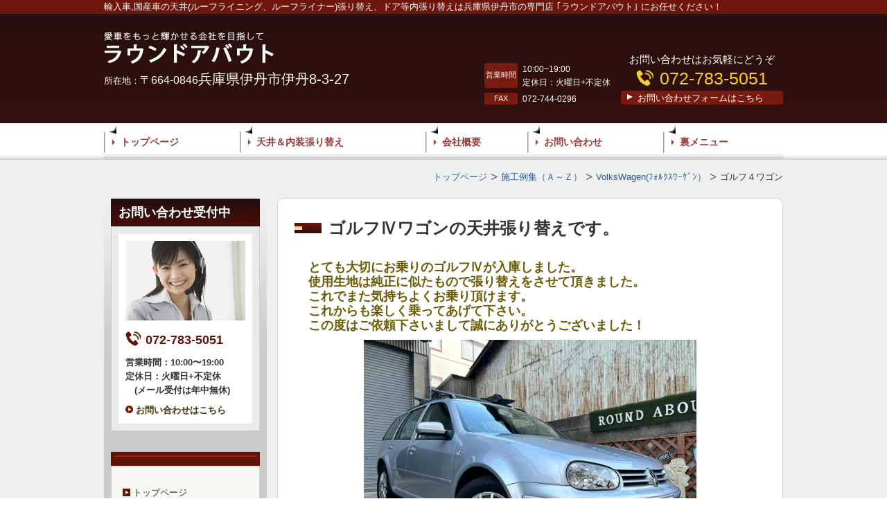

--- FILE ---
content_type: text/html; charset=utf-8
request_url: https://www.round-about.jp/15693754996998
body_size: 55657
content:
<!DOCTYPE html>
<?ra-page image-convert="no" g="SP" ?>
<html lang="ja" prefix="og: http://ogp.me/ns#">
<head>
<meta charset="UTF-8" />
<meta property="og:site_name" content="自動車内装専門店・ラウンドアバウト" />
<meta property="og:type" content="article" />
<meta property="og:url" content="https://www.round-about.jp/15693754996998" />
<link rel="canonical" href="https://www.round-about.jp/15693754996998" />
<meta name="disparea" content="vga" />
<meta name="format-detection" content="telephone=no" />
<meta name="SKYPE_TOOLBAR" content="SKYPE_TOOLBAR_PARSER_COMPATIBLE" />
<title>ゴルフ４ワゴン - 自動車内装専門店・ラウンドアバウト</title>
<link rel="stylesheet" type="text/css" href="/cms/_master/common/css/normalize.css" />
<link rel="stylesheet" type="text/css" href="/cms/_master/common/css/bhsystem.css" />
<link rel="stylesheet" type="text/css" href="/_master/theme/A1-2b3-L25_v10/pc/layout.css" />
<link rel="stylesheet" type="text/css" href="/_master/theme/A1-2b3-L25_v10/pc/mod.css" />
<script>
    (function() {
        var protocol = location.protocol;
        document.write('<script src="' + protocol + '//cdnjs.cloudflare.com/ajax/libs/modernizr/2.6.2/modernizr.min.js">\x3C/script>');
    }());
</script>
</head>
<body class="mod-body">
<div class="area-all">

<header class="area-header" data-cms-parts-group="">
<div class="area-header-inner">

</div>
<div class="area-header-inner2">
<div   data-parts-name="part-header-067 v8" class="ex-style_01A1 mod-box26 ex-first-part"><div  class="mod-html ex-first-child"><a name="top" title="top"></a></div></div>
<div   data-parts-name="part-header-090_001 v7" class="ex-style_01A1 mod-parts-sitename"><div  class="mod-top-sitename"><p  class="mod-top-text-sitename">輸入車,国産車の天井(ルーフライニング、ルーフライナー)張り替え、ドア等内張り替えは兵庫県伊丹市の専門店 ｢ラウンドアバウト｣ にお任せください！</p></div><div  class="mod-3col-sitename"><div  class="mod-3col-inner"><div  class="mod-title-sitename"><div  class="mod-title-inner2 ex-first-child"></div></div><p  class="mod-image-sitename"><a href="/"><img   src="/_p/2540/images/pc/fab83f56.jpg"></a></p><p  class="mod-address-sitename">所在地：<span style="font-size:20px"><span style="font-size:16px">〒664-0846</span>兵庫県伊丹市伊丹8-3-27</span><br><br>&nbsp;</p></div><div  class="mod-3col-inner2"><table   class="mod-info-sitename"><tbody><tr  class="mod-info-inner"><th><p>営業時間</p></th><td><p><span style="font-size:12px">10:00~19:00<br>定休日：火曜日+不定休</span></p></td></tr></tbody></table><table  class="mod-info2-sitename"><tbody><tr  class="mod-info2-sitename-inner"><th><p>FAX</p></th><td><p>072-744-0296</p></td></tr></tbody></table></div><div  class="mod-3col-inner3"><p  class="mod-hosoku2-sitename">お問い合わせはお気軽にどうぞ</p><div  class="mod-tel-sitename"><i  class="mod-icon_tel ex-first-child"></i><div  class="mod-tel-inner"><p  class="mod-telnum-sitename"><span>072-783-5051</span></p></div></div><div    class="mod-bnr3-sitename"><a href="/category/1552826.html"><div  class="mod-bnr-inner"><p>お問い合わせフォームはこちら</p></div></a></div></div></div></div>
<nav   data-parts-name="part-header-005 v7" class="ex-style_01A1 mod-gnav2"><div  class="mod-gnav-inner"><div  class="mod-gnav-inner2"><ul><li  class=" state-em"><span  class="mod-gnav-item"><a href="/">トップページ</a></span></li><li class=" state-em"><span class="mod-gnav-item"><a href="/category/1834952.html">天井＆内装張り替え</a></span></li><li class="state-em "><span class="mod-gnav-item"><a href="/">会社概要</a></span></li><li class=" state-em"><span class="mod-gnav-item"><a href="/category/1552826.html">お問い合わせ</a></span></li><li class="state-em"><span class="mod-gnav-item"><a href="http://repair.round-about.jp/" target="_blank">裏メニュー</a></span></li></ul></div></div></nav>
</div>
<div class="area-header-inner3">

</div>
<div class="area-header-inner4">
<div   data-parts-name="part-header-083 v5" class="ex-style_01A1 mod-part-topicpath-header mod-margin1"><div  class="mod-box-inner"><div   class="mod-set-topicpath-header"><div class="mod-topicpath" itemprop="itemListElement" itemscope itemtype="http://schema.org/ListItem"><a href="https://www.round-about.jp/" itemprop="item"><span itemprop="name">トップページ</span></a><meta itemprop="position" content="1" /></div><div class="mod-topicpath" itemprop="itemListElement" itemscope itemtype="http://schema.org/ListItem"><a href="https://www.round-about.jp/16303033470947" itemprop="item"><span itemprop="name">施工例集（Ａ～Ｚ）</span></a><meta itemprop="position" content="2" /></div><div class="mod-topicpath" itemprop="itemListElement" itemscope itemtype="http://schema.org/ListItem"><a href="https://www.round-about.jp/14592195864213" itemprop="item"><span itemprop="name">VolksWagen(ﾌｫﾙｸｽﾜｰｹﾞﾝ）</span></a><meta itemprop="position" content="3" /></div><div class="mod-topicpath" itemprop="itemListElement" itemscope itemtype="http://schema.org/ListItem"><em><span itemprop="name">ゴルフ４ワゴン</span></em><meta itemprop="position" content="4" /></div></div></div></div>
</div>
</header>


<div class="area-container">

<div class="area-main" data-cms-parts-group="">
<div class="area-main-inner">

</div>
<div class="area-main-inner2">
<div   data-parts-name="part-main-233 v9" class="ex-style_01A1 mod-box3 ex-first-part"><div  class="mod-box-inner"><div  class="mod-box-inner2"><div  class="mod-box39 ex-first-child"><div  class="mod-h_3 ex-first-child"><i  class="mod-icon_1"></i><h3  class="mod-h">ゴルフⅣワゴンの天井張り替えです。</h3></div></div></div></div></div>
<div    data-parts-name="part-main-247 v8" class="ex-style_l1A1 mod-box3 ex-imgSize_S"><div  class="mod-box-inner"><div  class="mod-box-inner2"><div       class="ex-first-child"><div class="step1 ex-first-child"><div  class="mod-box32 ex-first-child"><div   class="mod-h_5_6 ex-first-child"><i  class="mod-icon_1"></i><h5  class="mod-h">とても大切にお乗りのゴルフⅣが入庫しました。<br>使用生地は純正に似たもので張り替えをさせて頂きました。<br>これでまた気持ちよくお乗り頂けます。<br>これからも楽しく乗ってあげて下さい。<br>この度はご依頼下さいまして誠にありがとうございました！</h5></div><p  class="mod-image"><img   src="/_p/2540/images/pc/94f2a5fe.jpg"></p></div></div></div></div></div></div>
<div    data-parts-name="part-main-245 v8" class="ex-style_w1A1 mod-box3"><div  class="mod-box-inner"><div  class="mod-box-inner2"><div       class="ex-first-child"><div class="step1 ex-first-child"><div  class="mod-2col7 ex-first-child"><div  class="mod-2col-wrap"><div  class="mod-2col-wrap2"><div  class="mod-2col-inner"><div  class="mod-2col-inner-2"><div  class="mod-2col-inner-3" data-height-group="245-1-0"><div  class="mod-h_4_24 ex-first-child"    data-height-group="245-1-2.1"><i  class="mod-icon_1"></i><div  class="mod-h_4-inner"><h4  class="mod-h">　　　　　 張り替え前</h4></div></div><p  class="mod-image"   data-height-group="245-1-8"><img   src="/_p/2540/images/pc/d39cf031.jpg"></p></div></div></div><div  class="mod-2col-inner2"><div  class="mod-2col-inner2-2"><div  class="mod-2col-inner2-3" data-height-group="245-1-0"><div  class="mod-h_4_24 ex-first-child"    data-height-group="245-1-2.1"><i  class="mod-icon_1"></i><div  class="mod-h_4-inner"><h4  class="mod-h">　　　　　 張り替え後</h4></div></div><p  class="mod-image"   data-height-group="245-1-8"><img   src="/_p/2540/images/pc/d3db0876.jpg"></p></div></div></div></div></div></div></div></div></div></div></div>
<div    data-parts-name="part-main-245 v8" class="ex-style_w1A1 mod-box3"><div  class="mod-box-inner"><div  class="mod-box-inner2"><div       class="ex-first-child"><div class="step1 ex-first-child"><div  class="mod-2col7 ex-first-child"><div  class="mod-2col-wrap"><div  class="mod-2col-wrap2"><div  class="mod-2col-inner"><div  class="mod-2col-inner-2"><div  class="mod-2col-inner-3" data-height-group="245-1-0"><p  class="mod-image ex-first-child"   data-height-group="245-1-8"><img   src="/_p/2540/images/pc/487a6abb.jpg"></p></div></div></div><div  class="mod-2col-inner2"><div  class="mod-2col-inner2-2"><div  class="mod-2col-inner2-3" data-height-group="245-1-0"><p  class="mod-image ex-first-child"   data-height-group="245-1-8"><img   src="/_p/2540/images/pc/e732a356.jpg"></p></div></div></div></div></div></div></div></div></div></div></div>
<div    data-parts-name="part-main-245 v8" class="ex-style_w1A1 mod-box3"><div  class="mod-box-inner"><div  class="mod-box-inner2"><div       class="ex-first-child"><div class="step1 ex-first-child"><div  class="mod-2col7 ex-first-child"><div  class="mod-2col-wrap"><div  class="mod-2col-wrap2"><div  class="mod-2col-inner"><div  class="mod-2col-inner-2"><div  class="mod-2col-inner-3" data-height-group="245-1-0"><p  class="mod-image ex-first-child"   data-height-group="245-1-8"><img   src="/_p/2540/images/pc/a90d4cf6.jpg"></p></div></div></div><div  class="mod-2col-inner2"><div  class="mod-2col-inner2-2"><div  class="mod-2col-inner2-3" data-height-group="245-1-0"><p  class="mod-image ex-first-child"   data-height-group="245-1-8"><img   src="/_p/2540/images/pc/3b6eb3ae.jpg"></p></div></div></div></div></div></div></div></div></div></div></div>
<div   data-parts-name="part-main-233 v9" class="ex-style_01A1 mod-box3"><div  class="mod-box-inner"><div  class="mod-box-inner2"><div  class="mod-box39 ex-first-child"><div  class="mod-h_3 ex-first-child"><i  class="mod-icon_1"></i><h3  class="mod-h">ゴルフ４ワゴンの天井張り替えです。</h3></div></div></div></div></div>
<div    data-parts-name="part-main-247 v8" class="ex-style_l1A1 mod-box3 ex-imgSize_S"><div  class="mod-box-inner"><div  class="mod-box-inner2"><div       class="ex-first-child"><div class="step1 ex-first-child"><div  class="mod-box32 ex-first-child"><div   class="mod-h_5_6 ex-first-child"><i  class="mod-icon_1"></i><h5  class="mod-h">あまり見かけないデザインの純正アルミホイールが<br>カッコいいワゴンが入庫しました。<br>この型はこの型でいいデザインしていますよね♪<br>さて、張り替えは純正によく似た生地にて張り替えをさせて<br>頂きました。これでストレスなくお乗りいただけますね＾＾<br>この度はご依頼下さり、誠にありがとうございました！</h5></div><p  class="mod-image"><img   src="/_p/2540/images/pc/8ea51ff6.jpg"></p></div></div></div></div></div></div>
<div    data-parts-name="part-main-245 v8" class="ex-style_w1A1 mod-box3"><div  class="mod-box-inner"><div  class="mod-box-inner2"><div       class="ex-first-child"><div class="step1 ex-first-child"><div  class="mod-2col7 ex-first-child"><div  class="mod-2col-wrap"><div  class="mod-2col-wrap2"><div  class="mod-2col-inner"><div  class="mod-2col-inner-2"><div  class="mod-2col-inner-3" data-height-group="245-1-0"><div  class="mod-h_4_24 ex-first-child"    data-height-group="245-1-2.1"><i  class="mod-icon_1"></i><div  class="mod-h_4-inner"><h4  class="mod-h">　　　　　 張り替え前</h4></div></div><p  class="mod-image"   data-height-group="245-1-8"><img   src="/_p/2540/images/pc/04a089b4.jpg"></p></div></div></div><div  class="mod-2col-inner2"><div  class="mod-2col-inner2-2"><div  class="mod-2col-inner2-3" data-height-group="245-1-0"><div  class="mod-h_4_24 ex-first-child"    data-height-group="245-1-2.1"><i  class="mod-icon_1"></i><div  class="mod-h_4-inner"><h4  class="mod-h">　　　　　 張り替え後</h4></div></div><p  class="mod-image"   data-height-group="245-1-8"><img   src="/_p/2540/images/pc/953a8aa5.jpg"></p></div></div></div></div></div></div></div></div></div></div></div>
<div    data-parts-name="part-main-245 v8" class="ex-style_w1A1 mod-box3"><div  class="mod-box-inner"><div  class="mod-box-inner2"><div       class="ex-first-child"><div class="step1 ex-first-child"><div  class="mod-2col7 ex-first-child"><div  class="mod-2col-wrap"><div  class="mod-2col-wrap2"><div  class="mod-2col-inner"><div  class="mod-2col-inner-2"><div  class="mod-2col-inner-3" data-height-group="245-1-0"><p  class="mod-image ex-first-child"   data-height-group="245-1-8"><img   src="/_p/2540/images/pc/2002f291.jpg"></p></div></div></div><div  class="mod-2col-inner2"><div  class="mod-2col-inner2-2"><div  class="mod-2col-inner2-3" data-height-group="245-1-0"><p  class="mod-image ex-first-child"   data-height-group="245-1-8"><img   src="/_p/2540/images/pc/07b10f40.jpg"></p></div></div></div></div></div></div></div></div></div></div></div>
<div    data-parts-name="part-main-245 v8" class="ex-style_w1A1 mod-box3"><div  class="mod-box-inner"><div  class="mod-box-inner2"><div       class="ex-first-child"><div class="step1 ex-first-child"><div  class="mod-2col7 ex-first-child"><div  class="mod-2col-wrap"><div  class="mod-2col-wrap2"><div  class="mod-2col-inner"><div  class="mod-2col-inner-2"><div  class="mod-2col-inner-3" data-height-group="245-1-0"><p  class="mod-image ex-first-child"   data-height-group="245-1-8"><img   src="/_p/2540/images/pc/29f50fb7.jpg"></p></div></div></div><div  class="mod-2col-inner2"><div  class="mod-2col-inner2-2"><div  class="mod-2col-inner2-3" data-height-group="245-1-0"><p  class="mod-image ex-first-child"   data-height-group="245-1-8"><img   src="/_p/2540/images/pc/cc4a6af6.jpg"></p></div></div></div></div></div></div></div></div></div></div></div>
<div   data-parts-name="part-main-233 v9" class="ex-style_01A1 mod-box3"><div  class="mod-box-inner"><div  class="mod-box-inner2"><div  class="mod-box39 ex-first-child"><div  class="mod-h_3 ex-first-child"><i  class="mod-icon_1"></i><h3  class="mod-h">ゴルフ４ワゴンの天井+ドア内張り替えです。</h3></div></div></div></div></div>
<div    data-parts-name="part-main-247 v8" class="ex-style_l1A1 mod-box3 ex-imgSize_S"><div  class="mod-box-inner"><div  class="mod-box-inner2"><div       class="ex-first-child"><div class="step1 ex-first-child"><div  class="mod-box32 ex-first-child"><div   class="mod-h_5_6 ex-first-child"><i  class="mod-icon_1"></i><h5  class="mod-h">とても綺麗にお乗りのゴルフワゴンが入庫しました。<br>今回は天井とドアの内張りの張り替えをご依頼頂きました。<br>生地は定番色ではない赤を選択されましたが、<br>真っ赤ではなく、こだわりのワントーン暗めの赤にされ、<br>これがとても良く合って、いい感じになりました。<br>この度は当社にご依頼下さり誠にありがとうございました！</h5></div><p  class="mod-image"><img   src="/_p/2540/images/pc/c5380a30.JPG"></p></div></div></div></div></div></div>
<div    data-parts-name="part-main-245 v8" class="ex-style_w1A1 mod-box3"><div  class="mod-box-inner"><div  class="mod-box-inner2"><div       class="ex-first-child"><div class="step1 ex-first-child"><div  class="mod-2col7 ex-first-child"><div  class="mod-2col-wrap"><div  class="mod-2col-wrap2"><div  class="mod-2col-inner"><div  class="mod-2col-inner-2"><div  class="mod-2col-inner-3" data-height-group="245-1-0"><div  class="mod-h_4_24 ex-first-child"    data-height-group="245-1-2.1"><i  class="mod-icon_1"></i><div  class="mod-h_4-inner"><h4  class="mod-h">　　　　　 張り替え前</h4></div></div><p  class="mod-image"   data-height-group="245-1-8"><img   src="/_p/2540/images/pc/924407e8.JPG"></p></div></div></div><div  class="mod-2col-inner2"><div  class="mod-2col-inner2-2"><div  class="mod-2col-inner2-3" data-height-group="245-1-0"><div  class="mod-h_4_24 ex-first-child"    data-height-group="245-1-2.1"><i  class="mod-icon_1"></i><div  class="mod-h_4-inner"><h4  class="mod-h">　　　　　 張り替え後</h4></div></div><p  class="mod-image"   data-height-group="245-1-8"><img   src="/_p/2540/images/pc/c945fd7f.JPG"></p></div></div></div></div></div></div></div></div></div></div></div>
<div    data-parts-name="part-main-245 v8" class="ex-style_w1A1 mod-box3"><div  class="mod-box-inner"><div  class="mod-box-inner2"><div       class="ex-first-child"><div class="step1 ex-first-child"><div  class="mod-2col7 ex-first-child"><div  class="mod-2col-wrap"><div  class="mod-2col-wrap2"><div  class="mod-2col-inner"><div  class="mod-2col-inner-2"><div  class="mod-2col-inner-3" data-height-group="245-1-0"><p  class="mod-image ex-first-child"   data-height-group="245-1-8"><img   src="/_p/2540/images/pc/8a78e3c6.JPG"></p></div></div></div><div  class="mod-2col-inner2"><div  class="mod-2col-inner2-2"><div  class="mod-2col-inner2-3" data-height-group="245-1-0"><p  class="mod-image ex-first-child"   data-height-group="245-1-8"><img   src="/_p/2540/images/pc/e75c12ff.JPG"></p></div></div></div></div></div></div></div></div></div></div></div>
<div    data-parts-name="part-main-245 v8" class="ex-style_w1A1 mod-box3"><div  class="mod-box-inner"><div  class="mod-box-inner2"><div       class="ex-first-child"><div class="step1 ex-first-child"><div  class="mod-2col7 ex-first-child"><div  class="mod-2col-wrap"><div  class="mod-2col-wrap2"><div  class="mod-2col-inner"><div  class="mod-2col-inner-2"><div  class="mod-2col-inner-3" data-height-group="245-1-0"><p  class="mod-image ex-first-child"   data-height-group="245-1-8"><img   src="/_p/2540/images/pc/c9e1d653.JPG"></p></div></div></div><div  class="mod-2col-inner2"><div  class="mod-2col-inner2-2"><div  class="mod-2col-inner2-3" data-height-group="245-1-0"><p  class="mod-image ex-first-child"   data-height-group="245-1-8"><img   src="/_p/2540/images/pc/bc9b6c66.JPG"></p></div></div></div></div></div></div></div></div></div></div></div>
</div>
<div class="area-main-inner3">

</div>
<div class="area-main-inner4">

</div>
</div>

<div class="area-side-left" data-cms-parts-group="">
<div class="area-side-left-inner">
<div    data-parts-name="part-side-016_002 v7" class="ex-style_t2A1 mod-box4 ex-first-part"><div  class="mod-box-inner"><div  class="mod-box-inner2"><div  class="mod-label2 ex-first-child"><div  class="mod-label-inner"><h4  class="mod-h">お問い合わせ受付中</h4></div></div><div  class="mod-box12"><div  class="mod-box-inner"><p  class="mod-image ex-first-child"><img   src="/_p/2540/images/pc/3cb3455f.jpg"></p><div  class="mod-box36"><div  class="mod-tel17 ex-first-child"><p  class="mod-tel-inner2 ex-first-child"><span>072-783-5051</span></p></div></div><p  class="mod-text3"><strong>営業時間：10:00〜19:00<br>定休日：火曜日+不定休<br>　(メール受付は年中無休)</strong></p><div class="mod-box13"><div class="step1 ex-first-child"></div></div><a href="/category/1552826.html"><div   class="mod-link8"><p><strong>お問い合わせはこちら</strong></p></div></a></div></div></div></div></div>
<div   data-parts-name="part-side-018 v8" class="ex-style_01A1 mod-side-menu-box mod-margin2"><div  class="mod-side-menu-box-inner"><div  class="mod-side-menu-box-inner2"><div  class="mod-side-menu-box-h ex-first-child"></div><div  class="mod-side-menu"><div class="mod-side-menu-list" data-cms-editable="sidemenu"><ul><li><span class="mod-side-menu-item "><a href="/">トップページ</a></span></li><li><span class="mod-side-menu-item "><span>自動車　天井＆内装</span></span><div class="mod-side-menu-list"><ul><li><span class="mod-side-menu-item "><a href="/category/1834952.html">天井張り替えとは</a></span></li><li><span class="mod-side-menu-item "><a href="/15377631576000">垂れ下がった生地の応急処置方法</a></span></li></ul></div></li><li><span class="mod-side-menu-item "><span>ついでにオプション</span></span><div class="mod-side-menu-list"><ul><li><span class="mod-side-menu-item "><a href="/16296251899600">制振材、吸音断熱材施工</a></span></li></ul></div></li><li><span class="mod-side-menu-item "><span>施工例集（Ａ～Ｚ）</span></span><div class="mod-side-menu-list"><ul><li><span class="mod-side-menu-item "><span>Alfa Romeo(ｱﾙﾌｧﾛﾒｵ）</span></span><div class="mod-side-menu-list"><ul><li><span class="mod-side-menu-item "><a href="/15236941651081">７５</a></span></li><li><span class="mod-side-menu-item "><a href="/15236941932505">１４７</a></span></li><li><span class="mod-side-menu-item "><a href="/16029020512640">１４７　②</a></span></li><li><span class="mod-side-menu-item "><a href="/16702330742730">１４７　③</a></span></li><li><span class="mod-side-menu-item "><a href="/15236941334315">１５５</a></span></li><li><span class="mod-side-menu-item "><a href="/17028839520371">１５６</a></span></li><li><span class="mod-side-menu-item "><a href="/16284918485537">１５６SW</a></span></li><li><span class="mod-side-menu-item "><a href="/16419656097821">１５９SW</a></span></li><li><span class="mod-side-menu-item "><a href="/17163601086101">ＧＴ</a></span></li><li><span class="mod-side-menu-item "><a href="/15236942743820">ブレラ</a></span></li><li><span class="mod-side-menu-item "><a href="/16368723607777">ジュリエッタ</a></span></li></ul></div></li><li><span class="mod-side-menu-item "><span>ALPINA(ｱﾙﾋﾟﾅ)</span></span><div class="mod-side-menu-list"><ul><li><span class="mod-side-menu-item "><a href="/17381382486294">Ｂ３</a></span></li></ul></div></li><li><span class="mod-side-menu-item "><span>AMG(ｴｰｴﾑｼﾞｰ)</span></span><div class="mod-side-menu-list"><ul><li><span class="mod-side-menu-item "><a href="/17022620086000">Ｅ５５(W211)</a></span></li><li><span class="mod-side-menu-item "><a href="/16870603969672">Ｅ６０(W124)</a></span></li></ul></div></li><li><span class="mod-side-menu-item "><span>Audi(ｱｳﾃﾞｨ)</span></span><div class="mod-side-menu-list"><ul><li><span class="mod-side-menu-item "><a href="/15236928977147">ＴＴ(８N)</a></span></li><li><span class="mod-side-menu-item "><a href="/17100423809157">ＴＴ(８J)</a></span></li><li><span class="mod-side-menu-item "><a href="/16529336767717">Ａ１</a></span></li><li><span class="mod-side-menu-item "><a href="/15236919048233">Ａ３</a></span></li><li><span class="mod-side-menu-item "><a href="/16035918900873">Ａ３　②</a></span></li><li><span class="mod-side-menu-item "><a href="/15236851068063">Ａ４</a></span></li><li><span class="mod-side-menu-item "><a href="/15521118089476">Ａ４　②</a></span></li><li><span class="mod-side-menu-item "><a href="/16131882273745">Ａ４　③</a></span></li><li><span class="mod-side-menu-item "><a href="/15521113366133">Ａ４アバント</a></span></li><li><span class="mod-side-menu-item "><a href="/16073276940781">Ａ４アバント　②</a></span></li><li><span class="mod-side-menu-item "><a href="/15406281889605">ＲＳ４</a></span></li><li><span class="mod-side-menu-item "><a href="/16562075063321">ＲＳ４アバント</a></span></li><li><span class="mod-side-menu-item "><a href="/16619994306545">Ａ５</a></span></li><li><span class="mod-side-menu-item "><a href="/16466092872864">Ａ６</a></span></li><li><span class="mod-side-menu-item "><a href="/15236932396399">Ａ６アバント</a></span></li><li><span class="mod-side-menu-item "><a href="/15758629871972">Q 7</a></span></li></ul></div></li><li><span class="mod-side-menu-item "><span>Bentley(ﾍﾞﾝﾄﾚｰ)</span></span><div class="mod-side-menu-list"><ul><li><span class="mod-side-menu-item "><a href="/16466714690636">コンチネンタルGT</a></span></li></ul></div></li><li><span class="mod-side-menu-item "><span>BMW(ﾋﾞｰｴﾑﾀﾞﾌﾞﾘｭｰ）</span></span><div class="mod-side-menu-list"><ul><li><span class="mod-side-menu-item "><a href="/16054039548653">１シリーズ(E87)</a></span></li><li><span class="mod-side-menu-item "><a href="/16686719975600">１シリース(E87)　②</a></span></li><li><span class="mod-side-menu-item "><a href="/17001003803588">１シリース(E82)</a></span></li><li><span class="mod-side-menu-item "><a href="/15521158317922">３シリース(E30)</a></span></li><li><span class="mod-side-menu-item "><a href="/15521159276085">３シリーズ(E36)</a></span></li><li><span class="mod-side-menu-item "><a href="/15521158943655">３シリース(E36)　②</a></span></li><li><span class="mod-side-menu-item "><a href="/15521159091292">３シリース(E46)</a></span></li><li><span class="mod-side-menu-item "><a href="/16677228192670">３シリーズ(E46)　②</a></span></li><li><span class="mod-side-menu-item "><a href="/15521159136586">３シリーズ(E90)</a></span></li><li><span class="mod-side-menu-item "><a href="/16652074803995">３シリーズ(E90)　②</a></span></li><li><span class="mod-side-menu-item "><a href="/15333664904771">５シリーズ(E39)</a></span></li><li><span class="mod-side-menu-item "><a href="/15225538486624">５シリーズ(E60)</a></span></li><li><span class="mod-side-menu-item "><a href="/15693155444860">７シリーズ(E38)</a></span></li><li><span class="mod-side-menu-item "><a href="/15623850551135">Ｚ４(E86)</a></span></li><li><span class="mod-side-menu-item "><a href="/15225542301336">Ｘ１(E84)</a></span></li><li><span class="mod-side-menu-item "><a href="/15225524477470">Ｘ３(E83)</a></span></li><li><span class="mod-side-menu-item "><a href="/15225494341593">Ｘ５(E53)</a></span></li><li><span class="mod-side-menu-item "><a href="/15764752224380">ALPINA(E36)</a></span></li><li><span class="mod-side-menu-item "><a href="/15812347943856">Ｍ３(E36)</a></span></li><li><span class="mod-side-menu-item "><a href="/16229476831758">Ｍ３(E46)</a></span></li></ul></div></li><li><span class="mod-side-menu-item "><span>Chevrolet(ｼﾎﾞﾚｰ)</span></span><div class="mod-side-menu-list"><ul><li><span class="mod-side-menu-item "><a href="/16729907822321">タホ</a></span></li></ul></div></li><li><span class="mod-side-menu-item "><span>CHRYSLER(ｸﾗｲｽﾗｰ)</span></span><div class="mod-side-menu-list"><ul><li><span class="mod-side-menu-item "><a href="/16466716434907">グランドボイジャー</a></span></li></ul></div></li><li><span class="mod-side-menu-item "><span>CITROEN(ｼﾄﾛｴﾝ)</span></span><div class="mod-side-menu-list"><ul><li><span class="mod-side-menu-item "><a href="/16877570178567">DS4</a></span></li></ul></div></li><li><span class="mod-side-menu-item "><span>DAIHATSU(ﾀﾞｲﾊﾂ)</span></span><div class="mod-side-menu-list"><ul><li><span class="mod-side-menu-item "><a href="/16466724598573">ムーブ</a></span></li></ul></div></li><li><span class="mod-side-menu-item "><span>FIAT(ﾌｨｱｯﾄ）</span></span><div class="mod-side-menu-list"><ul><li><span class="mod-side-menu-item "><a href="/17501540292744">500x</a></span></li></ul></div></li><li><span class="mod-side-menu-item "><span>Ford(ﾌｫｰﾄﾞ)</span></span><div class="mod-side-menu-list"><ul><li><span class="mod-side-menu-item "><a href="/16466717188520">レーザー</a></span></li></ul></div></li><li><span class="mod-side-menu-item "><span>HONDA(ﾎﾝﾀﾞ)</span></span><div class="mod-side-menu-list"><ul><li><span class="mod-side-menu-item "><a href="/15956550164968">アコード</a></span></li><li><span class="mod-side-menu-item "><a href="/16524127665139">アコードワゴン</a></span></li><li><span class="mod-side-menu-item "><a href="/15956550193937">インスパイア</a></span></li><li><span class="mod-side-menu-item "><a href="/15965887631201">Ｓ６６０</a></span></li><li><span class="mod-side-menu-item "><a href="/16004930273743">シビック</a></span></li><li><span class="mod-side-menu-item "><a href="/15965887655981">バモス</a></span></li></ul></div></li><li><span class="mod-side-menu-item "><span>JAGUAR(ｼﾞｬｶﾞｰ)</span></span><div class="mod-side-menu-list"><ul><li><span class="mod-side-menu-item "><a href="/15208430356541">ＸＪ</a></span></li><li><span class="mod-side-menu-item "><a href="/15506382951103">ＸＦ</a></span></li><li><span class="mod-side-menu-item "><a href="/15209153445114">Ｘタイプ</a></span></li><li><span class="mod-side-menu-item "><a href="/15521182471379">Ｘタイプエステート</a></span></li><li><span class="mod-side-menu-item "><a href="/15208442186365">Ｓタイプ</a></span></li><li><span class="mod-side-menu-item "><a href="/15242154207350">ＸＫＲ</a></span></li></ul></div></li><li><span class="mod-side-menu-item "><span>JEEP(ｼﾞｰﾌﾟ)</span></span><div class="mod-side-menu-list"><ul><li><span class="mod-side-menu-item "><a href="/16887917626484">チェロキー</a></span></li></ul></div></li><li><span class="mod-side-menu-item "><span>Lancia(ﾗﾝﾁｱ)</span></span><div class="mod-side-menu-list"><ul><li><span class="mod-side-menu-item "><a href="/16718577912422">テージス</a></span></li></ul></div></li><li><span class="mod-side-menu-item "><span>LandRover(ﾗﾝﾄﾞﾛｰﾊﾞｰ)</span></span><div class="mod-side-menu-list"><ul><li><span class="mod-side-menu-item "><a href="/16173455153590">レンジローバー初代</a></span></li><li><span class="mod-side-menu-item "><a href="/15521189327797">レンジローバー2代目</a></span></li><li><span class="mod-side-menu-item "><a href="/15521190023063">レンジローバー3代目</a></span></li><li><span class="mod-side-menu-item "><a href="/16469027336867">レンジローバー4代目</a></span></li></ul></div></li><li><span class="mod-side-menu-item "><span>LEXUS(ﾚｸｻｽ)</span></span><div class="mod-side-menu-list"><ul><li><span class="mod-side-menu-item "><a href="/17063359932279">RX</a></span></li></ul></div></li><li><span class="mod-side-menu-item "><span>Maserati(ﾏｾﾗﾃｨ)</span></span><div class="mod-side-menu-list"><ul><li><span class="mod-side-menu-item "><a href="/15521226460612">クーペ</a></span></li><li><span class="mod-side-menu-item "><a href="/15521226431686">グランツーリスモ</a></span></li></ul></div></li><li><span class="mod-side-menu-item "><span>MAZDA(ﾏﾂﾀﾞ)</span></span><div class="mod-side-menu-list"><ul><li><span class="mod-side-menu-item "><a href="/16126623116956">アテンザワゴン</a></span></li><li><span class="mod-side-menu-item "><a href="/16126623148438">ユーノス５００</a></span></li><li><span class="mod-side-menu-item "><a href="/16126623171851">ＭＳ－８</a></span></li><li><span class="mod-side-menu-item "><a href="/16126623209930">キャロル</a></span></li></ul></div></li><li><span class="mod-side-menu-item "><span>MercedesBenz(ﾒﾙｾﾃﾞｽﾍﾞﾝﾂ)</span></span><div class="mod-side-menu-list"><ul><li><span class="mod-side-menu-item "><a href="/15211036932966">Ｇクラス(W463)</a></span></li><li><span class="mod-side-menu-item "><a href="/15848727032207">Ｇクラス(W463)　②</a></span></li><li><span class="mod-side-menu-item "><a href="/16229458723004">Ｓクラス(W221)</a></span></li><li><span class="mod-side-menu-item "><a href="/15213453502686">Ｓクラス(W126)</a></span></li><li><span class="mod-side-menu-item "><a href="/16906860021238">Ｅクラス(W212)</a></span></li><li><span class="mod-side-menu-item "><a href="/16278065202486">Ｅクラス(w211 S211)</a></span></li><li><span class="mod-side-menu-item "><a href="/15213456861371">Ｅクラス(W210 S210)</a></span></li><li><span class="mod-side-menu-item "><a href="/16662503871267">Ｅクラス(W210 S210)②</a></span></li><li><span class="mod-side-menu-item "><a href="/15956561872399">Ｅクラス(W124)</a></span></li><li><span class="mod-side-menu-item "><a href="/17394903532140">Ｅクラス(S124)</a></span></li><li><span class="mod-side-menu-item "><a href="/15884064190608">Ｃクラス(W203)</a></span></li><li><span class="mod-side-menu-item "><a href="/15213461088595">CLKクラス(C209)</a></span></li><li><span class="mod-side-menu-item "><a href="/16229463641401">CLKクラス(C208)</a></span></li><li><span class="mod-side-menu-item "><a href="/15211016905615">SLKクラス(R170)</a></span></li><li><span class="mod-side-menu-item "><a href="/15860665024851">SLKクラス(R170)　②</a></span></li><li><span class="mod-side-menu-item "><a href="/16277227590714">Mクラス(W163)</a></span></li><li><span class="mod-side-menu-item "><a href="/16246976565034">VANEO(W414)</a></span></li></ul></div></li><li><span class="mod-side-menu-item "><span>MINI(ﾐﾆ）</span></span><div class="mod-side-menu-list"><ul><li><span class="mod-side-menu-item "><a href="/15220572531461">ミニ</a></span></li><li><span class="mod-side-menu-item "><a href="/15219547197215">ミニ　②</a></span></li><li><span class="mod-side-menu-item "><a href="/15218823189144">ミニ　③</a></span></li><li><span class="mod-side-menu-item "><a href="/15376713249335">ミニ　④</a></span></li><li><span class="mod-side-menu-item "><a href="/15477198994778">ミニ　⑤</a></span></li><li><span class="mod-side-menu-item "><a href="/15521150887297">ミニ　⑥</a></span></li><li><span class="mod-side-menu-item "><a href="/16522568634520">ミニ　⑦</a></span></li><li><span class="mod-side-menu-item "><a href="/15218792748584">ミニ（サンルーフ車）</a></span></li></ul></div></li><li><span class="mod-side-menu-item "><span>MITSUBISHI(ﾐﾂﾋﾞｼ)</span></span><div class="mod-side-menu-list"><ul><li><span class="mod-side-menu-item "><a href="/17553119352279">ジープ</a></span></li><li><span class="mod-side-menu-item "><a href="/16593286244640">ﾗﾝｻｰｴﾎﾞﾘｭｰｼｮﾝⅣ</a></span></li><li><span class="mod-side-menu-item "><a href="/16466719460344">アイ ミーブ</a></span></li><li><span class="mod-side-menu-item "><a href="/16466719480510">デリカ トラック</a></span></li><li><span class="mod-side-menu-item "><a href="/16466718783225">ディアマンテ ワゴン</a></span></li></ul></div></li><li><span class="mod-side-menu-item "><span>NISSAN(ﾆｯｻﾝ)</span></span><div class="mod-side-menu-list"><ul><li><span class="mod-side-menu-item "><a href="/15814039511315">フーガ</a></span></li><li><span class="mod-side-menu-item "><a href="/15969570063840">フーガ　②</a></span></li><li><span class="mod-side-menu-item "><a href="/16078265282318">フーガ　③</a></span></li><li><span class="mod-side-menu-item "><a href="/16378153002542">フーガ　④</a></span></li><li><span class="mod-side-menu-item "><a href="/16996813984029">デュアリス</a></span></li><li><span class="mod-side-menu-item "><a href="/16647596724728">エクストレイル</a></span></li><li><span class="mod-side-menu-item "><a href="/15814047025360">グロリア</a></span></li><li><span class="mod-side-menu-item "><a href="/15814047067965">ティーダ</a></span></li></ul></div></li><li><span class="mod-side-menu-item "><span>PEUGEOT(ﾌﾟｼﾞｮｰ)</span></span><div class="mod-side-menu-list"><ul><li><span class="mod-side-menu-item "><a href="/16173442029191">２０７ＣＣ</a></span></li><li><span class="mod-side-menu-item "><a href="/16573369729519">３０７</a></span></li><li><span class="mod-side-menu-item "><a href="/16130336349471">３０８ＣＣ</a></span></li><li><span class="mod-side-menu-item "><a href="/16130336380219">４０６ブレーク</a></span></li><li><span class="mod-side-menu-item "><a href="/16229484177803">４０７クーペ</a></span></li><li><span class="mod-side-menu-item "><a href="/16468995801426">４０７セダン</a></span></li></ul></div></li><li><span class="mod-side-menu-item "><span>Porsche(ﾎﾟﾙｼｪ)</span></span><div class="mod-side-menu-list"><ul><li><span class="mod-side-menu-item "><a href="/16588885868356">９１１(991)</a></span></li><li><span class="mod-side-menu-item "><a href="/15521215154608">ケイマン(987)</a></span></li><li><span class="mod-side-menu-item "><a href="/15561539292948">ケイマン(987)　②</a></span></li><li><span class="mod-side-menu-item "><a href="/16629754128924">ケイマン(987)　③</a></span></li><li><span class="mod-side-menu-item "><a href="/16374813784828">ケイマン(981)</a></span></li><li><span class="mod-side-menu-item "><a href="/16918212931095">ケイマン(981)　②</a></span></li><li><span class="mod-side-menu-item "><a href="/17559396647472">718ケイマン(982)</a></span></li><li><span class="mod-side-menu-item "><a href="/16955374513909">カイエン(958)</a></span></li><li><span class="mod-side-menu-item "><a href="/15521215759561">カイエン(955/957)</a></span></li><li><span class="mod-side-menu-item "><a href="/17553182390798">カイエン(955/957)　②</a></span></li><li><span class="mod-side-menu-item "><a href="/17501558985399">マカン(95B)</a></span></li><li><span class="mod-side-menu-item "><a href="/16564909366074">パナメーラ(970)</a></span></li></ul></div></li><li><span class="mod-side-menu-item "><span>Renault(ﾙﾉｰ)</span></span><div class="mod-side-menu-list"><ul><li><span class="mod-side-menu-item "><a href="/16466715713964">メガーヌ スポール</a></span></li></ul></div></li><li><span class="mod-side-menu-item "><span>SAAB(ｻｰﾌﾞ)</span></span><div class="mod-side-menu-list"><ul><li><span class="mod-side-menu-item "><a href="/16615653067433">９－３</a></span></li></ul></div></li><li><span class="mod-side-menu-item "><span>Smart(ｽﾏｰﾄ)</span></span><div class="mod-side-menu-list"><ul><li><span class="mod-side-menu-item "><a href="/16466713886838">ロードスター</a></span></li></ul></div></li><li><span class="mod-side-menu-item "><span>SUBARU(ｽﾊﾞﾙ)</span></span><div class="mod-side-menu-list"><ul><li><span class="mod-side-menu-item "><a href="/16466723138462">レガシィ B4</a></span></li></ul></div></li><li><span class="mod-side-menu-item "><span>SUZUKI(ｽｽﾞｷ)</span></span><div class="mod-side-menu-list"><ul><li><span class="mod-side-menu-item "><a href="/16916490513171">ソリオ</a></span></li><li><span class="mod-side-menu-item "><a href="/16466726307622">スイフト</a></span></li><li><span class="mod-side-menu-item "><a href="/16466726332883">エブリィ</a></span></li><li><span class="mod-side-menu-item "><a href="/16466726349731">ラパン</a></span></li><li><span class="mod-side-menu-item "><a href="/16466726366433">ジムニー(JB23)</a></span></li><li><span class="mod-side-menu-item "><a href="/16466726380777">マイティボーイ</a></span></li></ul></div></li><li><span class="mod-side-menu-item "><span>TOYOTA(ﾄﾖﾀ)</span></span><div class="mod-side-menu-list"><ul><li><span class="mod-side-menu-item "><a href="/16521804371816">カローラスポーツ</a></span></li><li><span class="mod-side-menu-item "><a href="/16962116007366">アベンシスセダン</a></span></li><li><span class="mod-side-menu-item "><a href="/15836600754618">アベンシスワゴン</a></span></li><li><span class="mod-side-menu-item "><a href="/15836600879931">ヴェルファイア</a></span></li><li><span class="mod-side-menu-item "><a href="/15836600841970">エスティマ</a></span></li><li><span class="mod-side-menu-item "><a href="/15836600816105">サクシードバン</a></span></li><li><span class="mod-side-menu-item "><a href="/15836600783621">C-HR</a></span></li><li><span class="mod-side-menu-item "><a href="/15836600575902">セリカXX</a></span></li><li><span class="mod-side-menu-item "><a href="/16220107470797">プリウスα</a></span></li><li><span class="mod-side-menu-item "><a href="/17501578752402">ライズ</a></span></li></ul></div></li><li><span class="mod-side-menu-item "><span>VolksWagen(ﾌｫﾙｸｽﾜｰｹﾞﾝ）</span></span><div class="mod-side-menu-list"><ul><li><span class="mod-side-menu-item "><a href="/15202234936577">ゴルフ６</a></span></li><li><span class="mod-side-menu-item "><a href="/15208297930107">ゴルフ６　②</a></span></li><li><span class="mod-side-menu-item "><a href="/15352518318505">ゴルフ６　③</a></span></li><li><span class="mod-side-menu-item "><a href="/15456170709978">ゴルフ６　④</a></span></li><li><span class="mod-side-menu-item "><a href="/15557256133557">ゴルフ６　⑤</a></span></li><li><span class="mod-side-menu-item "><a href="/15854436673854">ゴルフ６　⑥</a></span></li><li><span class="mod-side-menu-item "><a href="/16349738989725">ゴルフ６　⑦</a></span></li><li><span class="mod-side-menu-item "><a href="/16628597510929">ゴルフ６　⑧</a></span></li><li><span class="mod-side-menu-item "><a href="/16969217707134">ゴルフ６　⑨</a></span></li><li><span class="mod-side-menu-item "><a href="/17414478065628">ゴルフ６　⑩</a></span></li><li><span class="mod-side-menu-item "><a href="/15521086967543">ゴルフ６Ｒ</a></span></li><li><span class="mod-side-menu-item "><a href="/16353284219356">ゴルフ６ｴﾃﾞｨｼｮﾝ35</a></span></li><li><span class="mod-side-menu-item "><a href="/16625263506555">ゴルフ６ｱﾃﾞｨﾀﾞｽ</a></span></li><li><span class="mod-side-menu-item "><a href="/16948277588269">ゴルフ６ｳﾞｧﾘｱﾝﾄ</a></span></li><li><span class="mod-side-menu-item "><a href="/15158979871336">ゴルフ５</a></span></li><li><span class="mod-side-menu-item "><a href="/15200509727247">ゴルフ５　②</a></span></li><li><span class="mod-side-menu-item "><a href="/15204770640903">ゴルフ５　③</a></span></li><li><span class="mod-side-menu-item "><a href="/15205889507006">ゴルフ５　④</a></span></li><li><span class="mod-side-menu-item "><a href="/15208311448107">ゴルフ５　⑤</a></span></li><li><span class="mod-side-menu-item "><a href="/15363851490827">ゴルフ５　⑥</a></span></li><li><span class="mod-side-menu-item "><a href="/15398248959102">ゴルフ５　⑦</a></span></li><li><span class="mod-side-menu-item "><a href="/15520992832413">ゴルフ５　⑧</a></span></li><li><span class="mod-side-menu-item "><a href="/15521135210027">ゴルフ５　⑨</a></span></li><li><span class="mod-side-menu-item "><a href="/15591205236810">ゴルフ５　⑩</a></span></li><li><span class="mod-side-menu-item "><a href="/15721718461071">ゴルフ５　⑪</a></span></li><li><span class="mod-side-menu-item "><a href="/15963300119837">ゴルフ５　⑫</a></span></li><li><span class="mod-side-menu-item "><a href="/16091191227572">ゴルフ５　⑬</a></span></li><li><span class="mod-side-menu-item "><a href="/16210497763085">ゴルフ５　⑭</a></span></li><li><span class="mod-side-menu-item "><a href="/16385802064348">ゴルフ５　⑮</a></span></li><li><span class="mod-side-menu-item "><a href="/16687349460431">ゴルフ５　⑯</a></span></li><li><span class="mod-side-menu-item "><a href="/16904442905806">ゴルフ５　⑰</a></span></li><li><span class="mod-side-menu-item "><a href="/15521000083543">ゴルフ５Ｒ32</a></span></li><li><span class="mod-side-menu-item "><a href="/15811256394898">ゴルフ５Ｒ32 　②</a></span></li><li><span class="mod-side-menu-item "><a href="/15521020501845">ゴルフ５ピレリ</a></span></li><li><span class="mod-side-menu-item "><a href="/15852806726268">ゴルフ５ COX</a></span></li><li><span class="mod-side-menu-item "><a href="/16387488126227">ゴルフ５ｳﾞｧﾘｱﾝﾄ</a></span></li><li><span class="mod-side-menu-item "><a href="/15200493065696">ゴルフ４</a></span></li><li><span class="mod-side-menu-item state-current"><a href="/15693754996998">ゴルフ４ワゴン</a></span></li><li><span class="mod-side-menu-item "><a href="/15530763269225">ゴルフ４Ｒ32</a></span></li><li><span class="mod-side-menu-item "><a href="/15204795692508">ゴルフ３</a></span></li><li><span class="mod-side-menu-item "><a href="/15205035085252">ゴルフ２</a></span></li><li><span class="mod-side-menu-item "><a href="/15251658053518">ゴルフプラス</a></span></li><li><span class="mod-side-menu-item "><a href="/15203971499416">ニュービートル</a></span></li><li><span class="mod-side-menu-item "><a href="/15208367750128">ニュービートル　②</a></span></li><li><span class="mod-side-menu-item "><a href="/15775131863337">ニュービートル　③</a></span></li><li><span class="mod-side-menu-item "><a href="/16934752903770">ニュービートル　④</a></span></li><li><span class="mod-side-menu-item "><a href="/15236840110481">パサート ｳﾞｧﾘｱﾝﾄ</a></span></li><li><span class="mod-side-menu-item "><a href="/15202383312795">パサート ｳﾞｧﾘｱﾝﾄ　②</a></span></li><li><span class="mod-side-menu-item "><a href="/15858846290957">パサート ｳﾞｧﾘｱﾝﾄ　③</a></span></li><li><span class="mod-side-menu-item "><a href="/15521095346978">パサート ｳﾞｧﾘｱﾝﾄＲ36</a></span></li><li><span class="mod-side-menu-item "><a href="/15521096328381">パサートワゴン</a></span></li><li><span class="mod-side-menu-item "><a href="/15241865257495">パサートＣＣ</a></span></li><li><span class="mod-side-menu-item "><a href="/16760920854956">カラベル</a></span></li><li><span class="mod-side-menu-item "><a href="/15314799116753">シロッコ</a></span></li><li><span class="mod-side-menu-item "><a href="/17142833776733">シャラン</a></span></li><li><span class="mod-side-menu-item "><a href="/15745709938258">トゥーラン</a></span></li><li><span class="mod-side-menu-item "><a href="/17116934377298">クロストゥーラン</a></span></li><li><span class="mod-side-menu-item "><a href="/15203009484415">トゥアレグ</a></span></li><li><span class="mod-side-menu-item "><a href="/15867389444255">トゥアレグ W12</a></span></li><li><span class="mod-side-menu-item "><a href="/15456196046602">ティグアン</a></span></li><li><span class="mod-side-menu-item "><a href="/16692789129747">ティグアン　②</a></span></li><li><span class="mod-side-menu-item "><a href="/15202379059608">ジェッタ</a></span></li><li><span class="mod-side-menu-item "><a href="/15521105921207">ジェッタ　②</a></span></li><li><span class="mod-side-menu-item "><a href="/16828360816729">ジェッタ　③</a></span></li><li><span class="mod-side-menu-item "><a href="/15604761485985">ボーラ</a></span></li><li><span class="mod-side-menu-item "><a href="/17130554770807">クロスポロ</a></span></li><li><span class="mod-side-menu-item "><a href="/15204791751063">ポロ</a></span></li><li><span class="mod-side-menu-item "><a href="/16374800311845">ポロ　②</a></span></li><li><span class="mod-side-menu-item "><a href="/17553196657786">ポロ　③</a></span></li><li><span class="mod-side-menu-item "><a href="/15496900055274">ルポ</a></span></li></ul></div></li><li><span class="mod-side-menu-item "><span>Volvo(ﾎﾞﾙﾎﾞ)</span></span><div class="mod-side-menu-list"><ul><li><span class="mod-side-menu-item "><a href="/16432553853519">Ｃ３０</a></span></li><li><span class="mod-side-menu-item "><a href="/17553140498039">９４０</a></span></li><li><span class="mod-side-menu-item "><a href="/15521197586452">８５０</a></span></li><li><span class="mod-side-menu-item "><a href="/15521198428641">Ｓ４０</a></span></li><li><span class="mod-side-menu-item "><a href="/15521198457494">Ｖ４０</a></span></li><li><span class="mod-side-menu-item "><a href="/15521198480587">Ｖ５０</a></span></li><li><span class="mod-side-menu-item "><a href="/16545080519608">Ｖ７０</a></span></li><li><span class="mod-side-menu-item "><a href="/15521198523126">ＸＣ７０</a></span></li><li><span class="mod-side-menu-item "><a href="/15521198553040">ＸＣ９０</a></span></li><li><span class="mod-side-menu-item "><a href="/16393868369693">ＸＣ９０　②</a></span></li></ul></div></li><li><span class="mod-side-menu-item "><a href="/15268096048476">重機(HeavyMachinery)</a></span></li><li><span class="mod-side-menu-item "><a href="/16235687579101">ｱｰﾄﾄﾗｯｸ（ﾃﾞｺﾄﾗ）</a></span></li><li><span class="mod-side-menu-item "><a href="/15277418902247">ｷｬﾝﾋﾟﾝｸﾞｶｰ(CampingCar)</a></span></li></ul></div></li><li><span class="mod-side-menu-item "><a href="/16471570341493">フロアマット製作</a></span></li><li><span class="mod-side-menu-item "><a href="/17516871713810">代車ご利用規約</a></span></li><li><span class="mod-side-menu-item "><a href="/16402266618882">公式グッズ</a></span></li><li><span class="mod-side-menu-item "><span>会社紹介</span></span><div class="mod-side-menu-list"><ul><li><span class="mod-side-menu-item "><a href="/category/1552824.html">会社概要</a></span></li><li><span class="mod-side-menu-item "><a href="/16892318013671">プライバシーポリシー</a></span></li><li><span class="mod-side-menu-item "><a href="/category/1552825.html">代表者ごあいさつ</a></span></li></ul></div></li><li><span class="mod-side-menu-item "><a href="/category/1552826.html">お問い合わせ</a></span></li></ul></div></div><div  class="mod-side-menu-box-b"></div></div></div></div>
</div>
<div class="area-side-left-inner2">

</div>
<div class="area-side-left-inner3">
<div    data-parts-name="part-side-041_001 v8" class="ex-style_t2A1 mod-box4 mod-margin2"><div  class="mod-box-inner"><div  class="mod-box-inner2"><div  class="mod-label2 ex-first-child"><div  class="mod-label-inner"><h4  class="mod-h">会社概要</h4></div></div><div  class="mod-box12"><div  class="mod-box-inner"><p  class="mod-image ex-first-child"><img   src="/_p/2540/images/pc/7e10c51b.JPG"></p><p  class="mod-text18">ラウンド アバウト</p><p   class="mod-text3">代表者：小林 功翁</p><div><div class="step1 ex-first-child"><p  class="mod-text3 ex-first-child">所在地：<br>兵庫県伊丹市伊丹8-3-27</p></div><div class="step3"><div  class="mod-h_s ex-first-child"><i  class="mod-icon_1"></i><h5  class="mod-h">ご連絡はこちら</h5></div></div></div><div  class="mod-box36"><div  class="mod-tel17 ex-first-child"><p  class="mod-tel-inner2 ex-first-child"><span>072-783-5051</span></p></div><p  class="mod-fax11">072-744-0296</p><p  class="mod-email9">round.about.customs@circus.ocn.ne.jp</p></div><a href="/category/1552824.html"><div   class="mod-link8"><p>会社概要はこちら</p></div></a><a href="/category/1552825.html"><div   class="mod-link8"><p>代表者ごあいさつはこちら</p></div></a></div></div></div></div></div>
</div>
<div class="area-side-left-inner4">

</div>
</div>

</div>


<footer class="area-footer" data-cms-parts-group="">
<div class="area-footer-inner">

</div>
<div class="area-footer-inner2">
<nav   data-parts-name="part-footer-038 v8" class="mod-set-navi-footer ex-style_02A1 ex-first-part"><div  class="mod-set-navi-inner"><div  class="mod-navi-footer"><ul><li  class=" state-em"><span  class="mod-gnav-item"><a href="/">トップページ</a></span></li><li class=" state-em"><span class="mod-gnav-item"><a href="/category/1834952.html">天井＆内装張り替え</a></span></li><li class=" state-em"><span class="mod-gnav-item"><a href="/category/1552824.html">会社概要</a></span></li><li class=" state-em"><span class="mod-gnav-item"><a href="/category/1552826.html">お問い合わせ</a></span></li><li class="state-em"><span class="mod-gnav-item"><a href="http://repair.round-about.jp/" target="_blank">裏メニュー</a></span></li></ul></div></div></nav>
<div   data-parts-name="part-footer-036_002 v9" class="ex-style_01A1 mod-box46"><div  class="mod-box-inner"><div  class="mod-box47 ex-first-child"><div  class="mod-3col8"><div  class="mod-3col-inner"><div  class="mod-title12 ex-first-child"><div  class="mod-title-inner2 ex-first-child"><p  class="mod-title-inner3 ex-first-child">愛車をもっと輝かせる会社を目指して</p><p  class="mod-title-inner4"><span style="font-size:24px">ラウンド アバウト</span></p></div></div><p  class="mod-text25">所在地：<span style="font-size:20px">兵庫県伊丹市伊丹8-3-27</span></p><p  class="mod-text26"></p><div  class="mod-bnr-set5"><div    class="mod-bnr-inner ex-align-left ex-first-child"><a href="/category/1552824.html"><div  class="mod-bnr-inner-2"><p>会社概要</p></div></a></div><div   class="mod-bnr-inner2 ex-align-right"><a href="/category/1552825.html"><div  class="mod-bnr-inner2-2"><p>代表者ごあいさつ</p></div></a></div></div></div><div  class="mod-3col-inner2"><div   class="mod-html6 ex-first-child"><iframe src="https://www.google.com/maps/embed?pb=!1m18!1m12!1m3!1d3277.393067606232!2d135.41833151548428!3d34.770878786963664!2m3!1f0!2f0!3f0!3m2!1i1024!2i768!4f13.1!3m3!1m2!1s0x6000f037e7df44ff%3A0x7751ad5b39b01412!2z44CSNjY0LTA4NDYg5YW15bqr55yM5LyK5Li55biC5LyK5Li577yY5LiB55uu77yT4oiS77yS77yX!5e0!3m2!1sja!2sjp!4v1451384644097" width="400" height="300" frameborder="0" style="border:0" allowfullscreen=""></iframe></div></div><div  class="mod-3col-inner3"><div  class="mod-tel22 ex-first-child"><p   class="mod-tel-inner ex-first-child"><img  src="/_p/2540/images/pc/7cb0a666.jpg"  class="mod-tel-inner-img"></p><div  class="mod-tel-inner2"><p  class="mod-tel-inner3 ex-first-child">お気軽にお問合せください</p><!-- 91d82834-8207-47c0-8eb7-a5d0b7bea047 --><div  class="mod-tel-inner4"><i  class="mod-icon_tel ex-first-child"></i><p  class="mod-tel-inner4-2"><span>072-783-5051</span></p></div><!-- 91d82834-8207-47c0-8eb7-a5d0b7bea047 --></div></div><p  class="mod-text25">営業時間：10:00〜19:00<br>　　　　　定休日：火曜日+不定休　　　　　<br>FAX：072-744-0296<br><span style="font-size:13px">E-mail：</span><a href="mailto:round.about.130@chorus.ocn.ne.jp" style="font-family: 'ヒラギノ角ゴ Pro W3', 'Hiragino Kaku Gothic Pro', メイリオ, Meiryo, Osaka, 'ＭＳ Ｐゴシック', 'MS PGothic', sans-serif; font-size: 13px; line-height: 20.7999992370605px;"><span style="color:rgb(255, 255, 255)">round.about.customs@circus.ocn.ne.jp</span></a><br>&nbsp;</p><p  class="mod-text26"></p><div    class="mod-bnr34"><a href="/category/1552826.html"><div  class="mod-bnr-inner"><p>お問合せフォーム</p></div></a></div></div></div></div></div></div>
<div   data-parts-name="part-footer-006 v7" class="ex-style_01A1 mod-box22"><div  class="mod-box-inner"><div  class="mod-box25"><p  class="mod-text17">(c)&nbsp;ラウンドアバウト</p></div></div></div>
</div>
<div class="area-footer-inner3">

</div>
<div class="area-footer-inner4">

</div>
</footer>

</div>
<div data-parts-name="part-footer-027" class="mod-box22">
<div class="mod-box25">
<p class="mod-login">
<a href="https://www.akibare-hp.com/startpage/auth/sign_in" rel="nofollow" target="_blank">ログイン（あきばれホームページ）</a>
</p>
</div>
</div>





<!-- Piwik -->
<script type="text/javascript">
var pkBaseURL = (("https:" == document.location.protocol) ? "https://stats.wms-analytics.net/" : "http://stats.wms-analytics.net/");
document.write(unescape("%3Cscript src='" + pkBaseURL + "piwik.js' type='text/javascript'%3E%3C/script%3E"));
</script><script type="text/javascript">
try {
var piwikTracker = Piwik.getTracker(pkBaseURL + "piwik.php", 12530);
piwikTracker.trackPageView();
piwikTracker.enableLinkTracking();
} catch( err ) {}
</script><noscript><p><img src="http://stats.wms-analytics.net/piwik.php?idsite=12530" style="border:0" alt="" /></p></noscript>
<!-- End Piwik Tracking Code -->


<script>
  (function() {
    var protocol = location.protocol;
    document.write('<script src="' + protocol + '//ajax.googleapis.com/ajax/libs/jquery/1.9.1/jquery.min.js">\x3C/script>');
  }());
</script>
<script src="/cms/_master/common/js/form.js"></script>
<script src="/cms/_master/common/js/pc.js"></script>
<script src="/cms/_master/common/js/pc2.js"></script>

</body>
</html>


--- FILE ---
content_type: text/css
request_url: https://www.round-about.jp/_master/theme/A1-2b3-L25_v10/pc/mod-blessed10.css?z=1429002909035
body_size: 20675
content:
@charset "UTF-8";.area-container{background-image:url("img/area-container/bg.png")}.area-side-left{background-image:url("img/area-side/bg.png")}.mod-2col2,.mod-2col4,.mod-2col6,.mod-2col7,.mod-2col16,.mod-2col17,.mod-2col22,.mod-2col25,.mod-2col26,.mod-2col27,.mod-2col31,.mod-2col34,.mod-2col35,.mod-2col40,.mod-2col42,.mod-2col43,.mod-2col43>.mod-2col-inner2,.mod-2col45,.mod-2col-spec,.mod-2col-spec2,.mod-2col-spec3,.mod-2col-spec4,.mod-3col,.mod-3col4,.mod-3col8,.mod-bnr-set4,.mod-bnr-set5,.ex-style_01B3 .mod-bnr-set5,.ex-style_01B2 .mod-bnr-set5,.ex-style_01B1 .mod-bnr-set5,.ex-style_01A3 .mod-bnr-set5,.ex-style_01A2 .mod-bnr-set5,.ex-style_01A1 .mod-bnr-set5,.ex-style_01C3 .mod-bnr-set5,.ex-style_01C2 .mod-bnr-set5,.ex-style_01C1 .mod-bnr-set5,.mod-info8,.mod-fnav ul,.mod-card,.mod-header-image,.mod-info-news,.mod-2col_ver2,.mod-2col50,.mod-2col-side,.mod-2col-in1>.mod-2col-wrap,.mod-2col-in1-inset>.mod-2col-wrap,.mod-2col50-in2 .mod-2col-wrap,.mod-2col50-in2 .mod-2col-wrap2,.mod-2col50-in2-inset .mod-2col-wrap,.mod-2col50-in2-inset .mod-2col-wrap2,.mod-3col_ver2,.mod-3col-footer,.mod-3col-in1,.mod-3col-in2,.mod-3col-in2-inset,.mod-4col_ver2,.mod-4col-in2-inset,.ex-style_01B3 .mod-set-toiawase-2col .mod-box-in1 .mod-2col-in2 .mod-2col-wrap2,.ex-style_01B2 .mod-set-toiawase-2col .mod-box-in1 .mod-2col-in2 .mod-2col-wrap2,.ex-style_01B1 .mod-set-toiawase-2col .mod-box-in1 .mod-2col-in2 .mod-2col-wrap2,.ex-style_01A3 .mod-set-toiawase-2col .mod-box-in1 .mod-2col-in2 .mod-2col-wrap2,.ex-style_01A2 .mod-set-toiawase-2col .mod-box-in1 .mod-2col-in2 .mod-2col-wrap2,.ex-style_01A1 .mod-set-toiawase-2col .mod-box-in1 .mod-2col-in2 .mod-2col-wrap2,.ex-style_01C3 .mod-set-toiawase-2col .mod-box-in1 .mod-2col-in2 .mod-2col-wrap2,.ex-style_01C2 .mod-set-toiawase-2col .mod-box-in1 .mod-2col-in2 .mod-2col-wrap2,.ex-style_01C1 .mod-set-toiawase-2col .mod-box-in1 .mod-2col-in2 .mod-2col-wrap2{*zoom:1}.mod-2col2:before,.mod-2col4:before,.mod-2col6:before,.mod-2col7:before,.mod-2col16:before,.mod-2col17:before,.mod-2col22:before,.mod-2col25:before,.mod-2col26:before,.mod-2col27:before,.mod-2col31:before,.mod-2col34:before,.mod-2col35:before,.mod-2col40:before,.mod-2col42:before,.mod-2col43:before,.mod-2col43>.mod-2col-inner2:before,.mod-2col45:before,.mod-2col-spec:before,.mod-2col-spec2:before,.mod-2col-spec3:before,.mod-2col-spec4:before,.mod-3col:before,.mod-3col4:before,.mod-3col8:before,.mod-bnr-set4:before,.mod-bnr-set5:before,.ex-style_01B3 .mod-bnr-set5:before,.ex-style_01B2 .mod-bnr-set5:before,.ex-style_01B1 .mod-bnr-set5:before,.ex-style_01A3 .mod-bnr-set5:before,.ex-style_01A2 .mod-bnr-set5:before,.ex-style_01A1 .mod-bnr-set5:before,.ex-style_01C3 .mod-bnr-set5:before,.ex-style_01C2 .mod-bnr-set5:before,.ex-style_01C1 .mod-bnr-set5:before,.mod-info8:before,.mod-fnav ul:before,.mod-card:before,.mod-header-image:before,.mod-info-news:before,.mod-2col_ver2:before,.mod-2col50:before,.mod-2col-side:before,.mod-2col-in1>.mod-2col-wrap:before,.mod-2col-in1-inset>.mod-2col-wrap:before,.mod-2col50-in2 .mod-2col-wrap:before,.mod-2col50-in2 .mod-2col-wrap2:before,.mod-2col50-in2-inset .mod-2col-wrap:before,.mod-2col50-in2-inset .mod-2col-wrap2:before,.mod-3col_ver2:before,.mod-3col-footer:before,.mod-3col-in1:before,.mod-3col-in2:before,.mod-3col-in2-inset:before,.mod-4col_ver2:before,.mod-4col-in2-inset:before,.ex-style_01B3 .mod-set-toiawase-2col .mod-box-in1 .mod-2col-in2 .mod-2col-wrap2:before,.ex-style_01B2 .mod-set-toiawase-2col .mod-box-in1 .mod-2col-in2 .mod-2col-wrap2:before,.ex-style_01B1 .mod-set-toiawase-2col .mod-box-in1 .mod-2col-in2 .mod-2col-wrap2:before,.ex-style_01A3 .mod-set-toiawase-2col .mod-box-in1 .mod-2col-in2 .mod-2col-wrap2:before,.ex-style_01A2 .mod-set-toiawase-2col .mod-box-in1 .mod-2col-in2 .mod-2col-wrap2:before,.ex-style_01A1 .mod-set-toiawase-2col .mod-box-in1 .mod-2col-in2 .mod-2col-wrap2:before,.ex-style_01C3 .mod-set-toiawase-2col .mod-box-in1 .mod-2col-in2 .mod-2col-wrap2:before,.ex-style_01C2 .mod-set-toiawase-2col .mod-box-in1 .mod-2col-in2 .mod-2col-wrap2:before,.ex-style_01C1 .mod-set-toiawase-2col .mod-box-in1 .mod-2col-in2 .mod-2col-wrap2:before,.mod-2col2:after,.mod-2col4:after,.mod-2col6:after,.mod-2col7:after,.mod-2col16:after,.mod-2col17:after,.mod-2col22:after,.mod-2col25:after,.mod-2col26:after,.mod-2col27:after,.mod-2col31:after,.mod-2col34:after,.mod-2col35:after,.mod-2col40:after,.mod-2col42:after,.mod-2col43:after,.mod-2col43>.mod-2col-inner2:after,.mod-2col45:after,.mod-2col-spec:after,.mod-2col-spec2:after,.mod-2col-spec3:after,.mod-2col-spec4:after,.mod-3col:after,.mod-3col4:after,.mod-3col8:after,.mod-bnr-set4:after,.mod-bnr-set5:after,.ex-style_01B3 .mod-bnr-set5:after,.ex-style_01B2 .mod-bnr-set5:after,.ex-style_01B1 .mod-bnr-set5:after,.ex-style_01A3 .mod-bnr-set5:after,.ex-style_01A2 .mod-bnr-set5:after,.ex-style_01A1 .mod-bnr-set5:after,.ex-style_01C3 .mod-bnr-set5:after,.ex-style_01C2 .mod-bnr-set5:after,.ex-style_01C1 .mod-bnr-set5:after,.mod-info8:after,.mod-fnav ul:after,.mod-card:after,.mod-header-image:after,.mod-info-news:after,.mod-2col_ver2:after,.mod-2col50:after,.mod-2col-side:after,.mod-2col-in1>.mod-2col-wrap:after,.mod-2col-in1-inset>.mod-2col-wrap:after,.mod-2col50-in2 .mod-2col-wrap:after,.mod-2col50-in2 .mod-2col-wrap2:after,.mod-2col50-in2-inset .mod-2col-wrap:after,.mod-2col50-in2-inset .mod-2col-wrap2:after,.mod-3col_ver2:after,.mod-3col-footer:after,.mod-3col-in1:after,.mod-3col-in2:after,.mod-3col-in2-inset:after,.mod-4col_ver2:after,.mod-4col-in2-inset:after,.ex-style_01B3 .mod-set-toiawase-2col .mod-box-in1 .mod-2col-in2 .mod-2col-wrap2:after,.ex-style_01B2 .mod-set-toiawase-2col .mod-box-in1 .mod-2col-in2 .mod-2col-wrap2:after,.ex-style_01B1 .mod-set-toiawase-2col .mod-box-in1 .mod-2col-in2 .mod-2col-wrap2:after,.ex-style_01A3 .mod-set-toiawase-2col .mod-box-in1 .mod-2col-in2 .mod-2col-wrap2:after,.ex-style_01A2 .mod-set-toiawase-2col .mod-box-in1 .mod-2col-in2 .mod-2col-wrap2:after,.ex-style_01A1 .mod-set-toiawase-2col .mod-box-in1 .mod-2col-in2 .mod-2col-wrap2:after,.ex-style_01C3 .mod-set-toiawase-2col .mod-box-in1 .mod-2col-in2 .mod-2col-wrap2:after,.ex-style_01C2 .mod-set-toiawase-2col .mod-box-in1 .mod-2col-in2 .mod-2col-wrap2:after,.ex-style_01C1 .mod-set-toiawase-2col .mod-box-in1 .mod-2col-in2 .mod-2col-wrap2:after{content:"";display:table}.mod-2col2:after,.mod-2col4:after,.mod-2col6:after,.mod-2col7:after,.mod-2col16:after,.mod-2col17:after,.mod-2col22:after,.mod-2col25:after,.mod-2col26:after,.mod-2col27:after,.mod-2col31:after,.mod-2col34:after,.mod-2col35:after,.mod-2col40:after,.mod-2col42:after,.mod-2col43:after,.mod-2col43>.mod-2col-inner2:after,.mod-2col45:after,.mod-2col-spec:after,.mod-2col-spec2:after,.mod-2col-spec3:after,.mod-2col-spec4:after,.mod-3col:after,.mod-3col4:after,.mod-3col8:after,.mod-bnr-set4:after,.mod-bnr-set5:after,.ex-style_01B3 .mod-bnr-set5:after,.ex-style_01B2 .mod-bnr-set5:after,.ex-style_01B1 .mod-bnr-set5:after,.ex-style_01A3 .mod-bnr-set5:after,.ex-style_01A2 .mod-bnr-set5:after,.ex-style_01A1 .mod-bnr-set5:after,.ex-style_01C3 .mod-bnr-set5:after,.ex-style_01C2 .mod-bnr-set5:after,.ex-style_01C1 .mod-bnr-set5:after,.mod-info8:after,.mod-fnav ul:after,.mod-card:after,.mod-header-image:after,.mod-info-news:after,.mod-2col_ver2:after,.mod-2col50:after,.mod-2col-side:after,.mod-2col-in1>.mod-2col-wrap:after,.mod-2col-in1-inset>.mod-2col-wrap:after,.mod-2col50-in2 .mod-2col-wrap:after,.mod-2col50-in2 .mod-2col-wrap2:after,.mod-2col50-in2-inset .mod-2col-wrap:after,.mod-2col50-in2-inset .mod-2col-wrap2:after,.mod-3col_ver2:after,.mod-3col-footer:after,.mod-3col-in1:after,.mod-3col-in2:after,.mod-3col-in2-inset:after,.mod-4col_ver2:after,.mod-4col-in2-inset:after,.ex-style_01B3 .mod-set-toiawase-2col .mod-box-in1 .mod-2col-in2 .mod-2col-wrap2:after,.ex-style_01B2 .mod-set-toiawase-2col .mod-box-in1 .mod-2col-in2 .mod-2col-wrap2:after,.ex-style_01B1 .mod-set-toiawase-2col .mod-box-in1 .mod-2col-in2 .mod-2col-wrap2:after,.ex-style_01A3 .mod-set-toiawase-2col .mod-box-in1 .mod-2col-in2 .mod-2col-wrap2:after,.ex-style_01A2 .mod-set-toiawase-2col .mod-box-in1 .mod-2col-in2 .mod-2col-wrap2:after,.ex-style_01A1 .mod-set-toiawase-2col .mod-box-in1 .mod-2col-in2 .mod-2col-wrap2:after,.ex-style_01C3 .mod-set-toiawase-2col .mod-box-in1 .mod-2col-in2 .mod-2col-wrap2:after,.ex-style_01C2 .mod-set-toiawase-2col .mod-box-in1 .mod-2col-in2 .mod-2col-wrap2:after,.ex-style_01C1 .mod-set-toiawase-2col .mod-box-in1 .mod-2col-in2 .mod-2col-wrap2:after{clear:both}.mod-bnr17,.mod-html small a,.mod-html4 small a,.mod-html5 small a,.mod-html6 small a,.mod-link2 p,.mod-link7 .mod-link-inner,.ex-style_01B3 .mod-link7 .mod-link-inner,.ex-style_01B2 .mod-link7 .mod-link-inner,.ex-style_01B1 .mod-link7 .mod-link-inner,.ex-style_01A3 .mod-link7 .mod-link-inner,.ex-style_01A2 .mod-link7 .mod-link-inner,.ex-style_01A1 .mod-link7 .mod-link-inner,.ex-style_01C3 .mod-link7 .mod-link-inner,.ex-style_01C2 .mod-link7 .mod-link-inner,.ex-style_01C1 .mod-link7 .mod-link-inner,.ex-style_02B3 .mod-link7 .mod-link-inner,.ex-style_02B2 .mod-link7 .mod-link-inner,.ex-style_02B1 .mod-link7 .mod-link-inner,.ex-style_02A3 .mod-link7 .mod-link-inner,.ex-style_02A2 .mod-link7 .mod-link-inner,.ex-style_02A1 .mod-link7 .mod-link-inner,.ex-style_02C3 .mod-link7 .mod-link-inner,.ex-style_02C2 .mod-link7 .mod-link-inner,.ex-style_02C1 .mod-link7 .mod-link-inner,.ex-style_03B3 .mod-link7 .mod-link-inner,.ex-style_03B2 .mod-link7 .mod-link-inner,.ex-style_03B1 .mod-link7 .mod-link-inner,.ex-style_03A3 .mod-link7 .mod-link-inner,.ex-style_03A2 .mod-link7 .mod-link-inner,.ex-style_03A1 .mod-link7 .mod-link-inner,.ex-style_03C3 .mod-link7 .mod-link-inner,.ex-style_03C2 .mod-link7 .mod-link-inner,.ex-style_03C1 .mod-link7 .mod-link-inner,.mod-link10 p,.mod-link11 p,.mod-link12 p,.mod-fnav ul li,.mod-tel17,.mod-tel18,.mod-ftel15,.mod-ftel16,.mod-html_ver2 small a,.mod-html-doga small a,.mod-html-map small a,.mod-html-slide small a,.mod-html-side small a,.mod-html-slide-side small a,.mod-html-map-side small a,.mod-html-header small a,.mod-html-slide-header small a,.mod-html-header-footer small a,.mod-html-map-footer small a,.mod-info-side,.mod-tel-ig,.mod-tel-ig-side,.mod-tel-g,.mod-tel-g-side,.mod-bnr-map,.mod-link-pic p,.mod-link-back p,.mod-link-yudo .mod-link-inner,.mod-link-pic-side p,.mod-link-list-side p,.mod-link-hyo-side p,.mod-navi-footer li,.mod-ftel-ig,.mod-ftel-ig-side,.mod-ftel-g,.mod-ftel-g-side,.mod-set-company-footer .mod-bnr-footer{display:inline-block;*display:inline;*zoom:1}.mod-2col_ver2>.mod-2col-inner>.ex-first-child,.mod-2col50-in2 .mod-2col-inner-3>div>.mod-2col_ver2>.mod-2col-inner>.ex-first-child,.mod-2col50-in2 .mod-2col-inner2-3>div>.mod-2col_ver2>.mod-2col-inner>.ex-first-child,.mod-2col50-in2-inset .mod-2col-inner-3>div>.mod-2col_ver2>.mod-2col-inner>.ex-first-child,.mod-2col50-in2-inset .mod-2col-inner2-3>div>.mod-2col_ver2>.mod-2col-inner>.ex-first-child,.mod-2col_ver2>.mod-2col-inner>.ex-first-child>.ex-first-child,.mod-2col_ver2>.mod-2col-inner2>.ex-first-child,.mod-2col50-in2 .mod-2col-inner-3>div>.mod-2col_ver2>.mod-2col-inner2>.ex-first-child,.mod-2col50-in2 .mod-2col-inner2-3>div>.mod-2col_ver2>.mod-2col-inner2>.ex-first-child,.mod-2col50-in2-inset .mod-2col-inner-3>div>.mod-2col_ver2>.mod-2col-inner2>.ex-first-child,.mod-2col50-in2-inset .mod-2col-inner2-3>div>.mod-2col_ver2>.mod-2col-inner2>.ex-first-child,.mod-2col_ver2>.mod-2col-inner2>.ex-first-child>.ex-first-child{margin-top:0 !important}.mod-2col_ver2>.mod-2col-inner>a>.ex-first-child,.mod-2col_ver2>.mod-2col-inner2>a>.ex-first-child{margin-top:0 !important}.mod-2col50-in2>.mod-2col-inner-3>.ex-first-child,.mod-2col50-in2-inset>.mod-2col-inner-3>.ex-first-child,.mod-2col50-in2>.mod-2col-inner-3>.ex-first-child>.ex-first-child,.mod-2col50-in2-inset>.mod-2col-inner-3>.ex-first-child>.ex-first-child,.mod-2col50-in2>.mod-2col-inner2-3>.ex-first-child,.mod-2col50-in2-inset>.mod-2col-inner2-3>.ex-first-child,.mod-2col50-in2>.mod-2col-inner2-3>.ex-first-child>.ex-first-child,.mod-2col50-in2-inset>.mod-2col-inner2-3>.ex-first-child>.ex-first-child{margin-top:0 !important}.mod-2col50-in2>.mod-2col-inner-3>a>.ex-first-child,.mod-2col50-in2-inset>.mod-2col-inner-3>a>.ex-first-child,.mod-2col50-in2>.mod-2col-inner2-3>a>.ex-first-child,.mod-2col50-in2-inset>.mod-2col-inner2-3>a>.ex-first-child{margin-top:0 !important}body:after{content:url(/cms/_master/common/img/lightbox2/close.png) url(/cms/_master/common/img/lightbox2/loading.gif) url(/cms/_master/common/img/lightbox2/prev.png) url(/cms/_master/common/img/lightbox2/next.png);display:none}.lightboxOverlay{position:absolute;top:0;left:0;z-index:9999;background-color:#000;filter:progid:DXImageTransform.Microsoft.Alpha(Opacity=80);opacity:0.8;display:none}.lightbox{position:absolute;left:0;width:100%;z-index:10000;text-align:center;line-height:0;font-weight:normal}.lightbox .lb-image{display:block;height:auto;max-width:inherit;-o-border-radius:3px;border-radius:3px}.lightbox a img{border:none}.lb-outerContainer{position:relative;background-color:#fff;*zoom:1;width:250px;height:250px;margin:0 auto;-o-border-radius:4px;border-radius:4px}.lb-outerContainer:after{content:"";display:table;clear:both}.lb-container{padding:4px}.lb-loader{position:absolute;top:43%;left:0%;height:25%;width:100%;text-align:center;line-height:0}.lb-cancel{display:block;width:32px;height:32px;margin:0 auto;background:url(/cms/_master/common/img/lightbox2/loading.gif) no-repeat}.lb-nav{position:absolute;top:0;left:0;height:100%;width:100%;z-index:10}.lb-container>.nav{left:0}.lb-nav a{outline:none}.lb-prev,.lb-next{width:49%;height:100%;cursor:pointer;display:block}.lb-prev{left:0;float:left;filter:progid:DXImageTransform.Microsoft.Alpha(Opacity=0);opacity:0;-webkit-transition:opacity 0.6s;transition:opacity 0.6s}.lb-prev:hover{filter:progid:DXImageTransform.Microsoft.Alpha(Opacity=100);opacity:1;background:url(/cms/_master/common/img/lightbox2/prev.png) left 48% no-repeat}.lb-next{right:0;float:right;filter:progid:DXImageTransform.Microsoft.Alpha(Opacity=0);opacity:0;-webkit-transition:opacity 0.6s;transition:opacity 0.6s}.lb-next:hover{filter:progid:DXImageTransform.Microsoft.Alpha(Opacity=100);opacity:1;background:url(/cms/_master/common/img/lightbox2/next.png) right 48% no-repeat}.lb-dataContainer{margin:0 auto;padding-top:5px;*zoom:1;width:100%;border-bottom-left-radius:4px;border-bottom-right-radius:4px}.lb-dataContainer:after{content:"";display:table;clear:both}.lb-data{padding:0 4px;color:#bbb}.lb-data .lb-details{width:85%;float:left;text-align:left;line-height:1.1em}.lb-data .lb-caption{font-size:13px;font-weight:bold;line-height:1em}.lb-data .lb-number{display:block;clear:left;padding-bottom:1em;font-size:12px;color:#999}.lb-data .lb-close{display:block;float:right;width:30px;height:30px;background:url(/cms/_master/common/img/lightbox2/close.png) top right no-repeat;text-align:right;outline:none;filter:progid:DXImageTransform.Microsoft.Alpha(Opacity=70);opacity:0.7;-webkit-transition:opacity 0.2s;transition:opacity 0.2s}.lb-data .lb-close:hover{cursor:pointer;filter:progid:DXImageTransform.Microsoft.Alpha(Opacity=100);opacity:1}.mod-body{color:#333;font-size:15px;font-family:"ヒラギノ角ゴ Pro W3","Hiragino Kaku Gothic Pro","メイリオ",Meiryo,Osaka,"ＭＳ Ｐゴシック","MS PGothic",sans-serif;line-height:1.6;word-wrap:break-word;background-color:#fff;margin:0}.mod-body table{border-spacing:0;border-collapse:collapse}.mod-body div{-moz-box-sizing:border-box;box-sizing:border-box}.mod-body p{margin:0}.mod-body h1,.mod-body h2,.mod-body h3,.mod-body h4,.mod-body h5,.mod-body h6{margin:0;font-weight:normal}.mod-body a{color:#335a93;text-decoration:none}.mod-body a:hover{text-decoration:underline}.mod-body a:hover p{text-decoration:underline}.mod-body img{vertical-align:bottom}.mod-body div[contenteditable=true] a[name],.mod-body p[contenteditable=true] a[name],.mod-body h1[contenteditable=true] a[name],.mod-body h2[contenteditable=true] a[name],.mod-body h3[contenteditable=true] a[name],.mod-body h4[contenteditable=true] a[name],.mod-body h5[contenteditable=true] a[name]{display:block;min-height:15px}[class*="mod-h"],[class*="mod-link"]{word-break:break-all}.mod-body .mod-margin1{margin-top:15px !important}.mod-body .mod-margin2{margin-top:30px !important}.mod-body .mod-margin3{margin-top:45px !important}.ex-align-center{margin-right:auto;margin-left:auto;text-align:center}.ex-align-center.mod-link2,.ex-align-center.mod-link7,.ex-align-center.mod-link10,.ex-align-center.mod-link11{margin-right:0;margin-left:0}.ex-align-center.mod-link,.ex-align-center.mod-link13{display:table;margin-right:auto;margin-left:auto;text-align:left}.ex-align-center.mod-bnr,.ex-align-center.mod-bnr23,.ex-align-center.mod-bnr25{text-align:left}.ex-align-center.mod-h_2D1,.ex-align-center.mod-h_2D2,.ex-align-center.mod-h_2D3,.ex-align-center.mod-h_2E1,.ex-align-center.mod-h_2E2,.ex-align-center.mod-h_2E3,.ex-align-center.mod-h_2F1,.ex-align-center.mod-h_2F2,.ex-align-center.mod-h_2F3,.ex-align-center.mod-h_3B1,.ex-align-center.mod-h_3B2,.ex-align-center.mod-h_3B3,.ex-align-center.mod-h_3D1,.ex-align-center.mod-h_3D2,.ex-align-center.mod-h_3D3,.ex-align-center.mod-h_3E1,.ex-align-center.mod-h_3E2,.ex-align-center.mod-h_3E3,.ex-align-center.mod-h_3F1,.ex-align-center.mod-h_3F2,.ex-align-center.mod-h_3F3{margin-right:auto;margin-left:auto}.ex-align-left{margin-right:auto;margin-left:0;text-align:left}.ex-align-left.mod-h_2D1,.ex-align-left.mod-h_2D2,.ex-align-left.mod-h_2D3,.ex-align-left.mod-h_2E1,.ex-align-left.mod-h_2E2,.ex-align-left.mod-h_2E3,.ex-align-left.mod-h_2F1,.ex-align-left.mod-h_2F2,.ex-align-left.mod-h_2F3,.ex-align-left.mod-h_3B1,.ex-align-left.mod-h_3B2,.ex-align-left.mod-h_3B3,.ex-align-left.mod-h_3D1,.ex-align-left.mod-h_3D2,.ex-align-left.mod-h_3D3,.ex-align-left.mod-h_3E1,.ex-align-left.mod-h_3E2,.ex-align-left.mod-h_3E3,.ex-align-left.mod-h_3F1,.ex-align-left.mod-h_3F2,.ex-align-left.mod-h_3F3{margin-right:auto}.ex-align-right{margin-right:0;margin-left:auto;text-align:right}.ex-align-right.mod-link,.ex-align-right.mod-link13{display:table;margin-right:0;margin-left:auto}.ex-align-right.mod-bnr,.ex-align-right.mod-bnr23,.ex-align-right.mod-bnr25{text-align:left}.ex-align-right.mod-h_2D1,.ex-align-right.mod-h_2D2,.ex-align-right.mod-h_2D3,.ex-align-right.mod-h_2E1,.ex-align-right.mod-h_2E2,.ex-align-right.mod-h_2E3,.ex-align-right.mod-h_2F1,.ex-align-right.mod-h_2F2,.ex-align-right.mod-h_2F3,.ex-align-right.mod-h_3B1,.ex-align-right.mod-h_3B2,.ex-align-right.mod-h_3B3,.ex-align-right.mod-h_3D1,.ex-align-right.mod-h_3D2,.ex-align-right.mod-h_3D3,.ex-align-right.mod-h_3E1,.ex-align-right.mod-h_3E2,.ex-align-right.mod-h_3E3,.ex-align-right.mod-h_3F1,.ex-align-right.mod-h_3F2,.ex-align-right.mod-h_3F3{margin-left:auto}.ex-align-center.mod-link-pic,.ex-align-center.mod-link-yudo,.ex-align-center.mod-link-pic-side{margin-right:0;margin-left:0;text-align:center}.ex-align-center.mod-link_ver2,.ex-align-center.mod-link-1st,.ex-align-center.mod-link-2nd{display:table;margin-right:auto;margin-left:auto;text-align:left}.ex-align-center.mod-bnr_ver2{margin-right:auto;margin-left:auto;text-align:left}.ex-align-right.mod-link_ver2,.ex-align-right.mod-link-1st,.ex-align-right.mod-link-2nd{display:table;margin-right:0;margin-left:auto}.ex-align-right.mod-bnr_ver2{margin-right:0;margin-left:auto;text-align:left}.mod-2col2>.mod-2col-inner{float:left;width:475px;margin-right:15px}.mod-2col2>.mod-2col-inner2{float:right;width:475px;margin-left:15px}.mod-2col4{margin-top:20px}.mod-2col4>.mod-2col-wrap>.mod-2col-inner{float:right;width:249px;margin-left:20px}.mod-2col4>.mod-2col-wrap>.mod-2col-inner>.mod-2col-inner-2>.ex-first-child{margin-top:0 !important}.mod-2col4>.mod-2col-wrap>.mod-2col-inner>.mod-2col-inner-2>.ex-first-child>.ex-first-child{margin-top:0 !important}.mod-2col4>.mod-2col-wrap>.mod-2col-inner2{overflow:hidden}.mod-2col4>.mod-2col-wrap>.mod-2col-inner2>.mod-2col-inner2-2>.ex-first-child{margin-top:0 !important}.mod-2col4>.mod-2col-wrap>.mod-2col-inner2>.mod-2col-inner2-2>.ex-first-child>.ex-first-child{margin-top:0 !important}.mod-2col4>.mod-2col-wrap>.mod-2col-inner2>.mod-2col-inner2-2>.ex-first-child>.ex-first-child>.ex-first-child{margin-top:0 !important}.mod-2col4>.mod-2col-wrap>.mod-2col-inner2>.mod-2col-inner2-2>.ex-first-child>.ex-first-child>.ex-first-child>.ex-first-child{margin-top:0 !important}.ex-imgSize_2L .mod-2col4>.mod-2col-wrap>.mod-2col-inner{width:294px}.ex-imgSize_2S .mod-2col4>.mod-2col-wrap>.mod-2col-inner{width:198px}.ex-imgSize_2SS .mod-2col4>.mod-2col-wrap>.mod-2col-inner{width:147px}.ex-imgLayout_l .mod-2col4>.mod-2col-wrap>.mod-2col-inner{float:left;margin-right:20px;margin-left:0}.ex-imgFloat .mod-2col4>.mod-2col-wrap>.mod-2col-inner{margin-bottom:12px}.ex-imgFloat .mod-2col4>.mod-2col-wrap>.mod-2col-inner2{overflow:visible}.mod-2col6{margin-top:20px}.mod-2col6>.mod-2col-wrap>.mod-2col-inner{float:right;width:249px;margin-left:20px}.mod-2col6>.mod-2col-wrap>.mod-2col-inner>.mod-2col-inner-2>.ex-first-child{margin-top:0 !important}.mod-2col6>.mod-2col-wrap>.mod-2col-inner>.mod-2col-inner-2>.ex-first-child>.ex-first-child{margin-top:0 !important}.mod-2col6>.mod-2col-wrap>.mod-2col-inner2{overflow:hidden}.mod-2col6>.mod-2col-wrap>.mod-2col-inner2>.mod-2col-inner2-2>.ex-first-child{margin-top:0 !important}.mod-2col6>.mod-2col-wrap>.mod-2col-inner2>.mod-2col-inner2-2>.ex-first-child>.ex-first-child{margin-top:0 !important}.ex-imgSize_2L .mod-2col6>.mod-2col-wrap>.mod-2col-inner{width:294px}.ex-imgSize_2S .mod-2col6>.mod-2col-wrap>.mod-2col-inner{width:198px}.ex-imgSize_2SS .mod-2col6>.mod-2col-wrap>.mod-2col-inner{width:147px}.ex-imgLayout_l .mod-2col6>.mod-2col-wrap>.mod-2col-inner{float:left;margin-right:20px;margin-left:0}.ex-imgFloat .mod-2col6>.mod-2col-wrap>.mod-2col-inner{margin-bottom:12px}.ex-imgFloat .mod-2col6>.mod-2col-wrap>.mod-2col-inner2{overflow:visible}.mod-2col7{margin-top:30px}.mod-2col7 .mod-2col-wrap2>.mod-2col-inner{float:left;width:300px}.mod-2col7 .mod-2col-wrap2>.mod-2col-inner .mod-2col-inner-3>.ex-first-child{margin-top:0 !important}.mod-2col7 .mod-2col-wrap2>.mod-2col-inner .mod-2col-inner-3>.ex-first-child>.ex-first-child{margin-top:0 !important}.mod-2col7 .mod-2col-wrap2>.mod-2col-inner2{float:right;width:300px;margin-left:40px}.mod-2col7 .mod-2col-wrap2>.mod-2col-inner2 .mod-2col-inner2-3>.ex-first-child{margin-top:0 !important}.mod-2col7 .mod-2col-wrap2>.mod-2col-inner2 .mod-2col-inner2-3>.ex-first-child>.ex-first-child{margin-top:0 !important}.mod-2col7 .mod-2col-wrap2>.mod-2col-inner,.mod-2col7 .mod-2col-wrap2>.mod-2col-inner2{background-color:transparent;background-image:none;background-position:left top;background-repeat:no-repeat;border:0 none transparent;padding:0}.ex-style_b1B3 .mod-2col7 .mod-2col-wrap2>.mod-2col-inner,.ex-style_b1B3 .mod-2col7 .mod-2col-wrap2>.mod-2col-inner2,.ex-style_p1B3 .mod-2col7 .mod-2col-wrap2>.mod-2col-inner,.ex-style_p1B3 .mod-2col7 .mod-2col-wrap2>.mod-2col-inner2,.ex-style_w1B3 .mod-2col7 .mod-2col-wrap2>.mod-2col-inner,.ex-style_w1B3 .mod-2col7 .mod-2col-wrap2>.mod-2col-inner2{background-color:transparent;background-image:none;background-position:left top;background-repeat:no-repeat;border:0 none transparent;padding:0}.ex-style_i1B3 .mod-2col7 .mod-2col-wrap2>.mod-2col-inner,.ex-style_i1B3 .mod-2col7 .mod-2col-wrap2>.mod-2col-inner2{background-color:#f8f7f5;background-image:none;background-position:left top;background-repeat:no-repeat;border:0 none transparent;padding:15px}.ex-style_i1B2 .mod-2col7 .mod-2col-wrap2>.mod-2col-inner,.ex-style_i1B2 .mod-2col7 .mod-2col-wrap2>.mod-2col-inner2{background-color:#f6eee8;background-image:none;background-position:left top;background-repeat:no-repeat;border:0 none transparent;padding:15px}.ex-style_i1B1 .mod-2col7 .mod-2col-wrap2>.mod-2col-inner,.ex-style_i1B1 .mod-2col7 .mod-2col-wrap2>.mod-2col-inner2{background-color:#f6eee8;background-image:none;background-position:left top;background-repeat:no-repeat;border:0 none transparent;padding:15px}.ex-style_i1A3 .mod-2col7 .mod-2col-wrap2>.mod-2col-inner,.ex-style_i1A3 .mod-2col7 .mod-2col-wrap2>.mod-2col-inner2{background-color:#f1f1f1;background-image:none;background-position:left top;background-repeat:no-repeat;border:0 none transparent;padding:15px}.ex-style_i1A2 .mod-2col7 .mod-2col-wrap2>.mod-2col-inner,.ex-style_i1A2 .mod-2col7 .mod-2col-wrap2>.mod-2col-inner2{background-color:#ffffe8;background-image:none;background-position:left top;background-repeat:no-repeat;border:0 none transparent;padding:15px}.ex-style_i1A1 .mod-2col7 .mod-2col-wrap2>.mod-2col-inner,.ex-style_i1A1 .mod-2col7 .mod-2col-wrap2>.mod-2col-inner2{background-color:#ffffd5;background-image:none;background-position:left top;background-repeat:no-repeat;border:0 none transparent;padding:15px}.ex-style_i1C3 .mod-2col7 .mod-2col-wrap2>.mod-2col-inner,.ex-style_i1C3 .mod-2col7 .mod-2col-wrap2>.mod-2col-inner2{background-color:transparent;background-image:url("img/mod-box/_37/bg_b_3.png");background-position:left top;background-repeat:repeat;border:1px solid #bbb;padding:15px}.ex-style_i1C2 .mod-2col7 .mod-2col-wrap2>.mod-2col-inner,.ex-style_i1C2 .mod-2col7 .mod-2col-wrap2>.mod-2col-inner2{background-color:transparent;background-image:url("img/mod-box/_37/bg_b_3.png");background-position:left top;background-repeat:repeat;border:1px solid #bbb;padding:15px}.ex-style_i1C1 .mod-2col7 .mod-2col-wrap2>.mod-2col-inner,.ex-style_i1C1 .mod-2col7 .mod-2col-wrap2>.mod-2col-inner2{background-color:transparent;background-image:url("img/mod-box/_37/bg_b_3.png");background-position:left top;background-repeat:repeat;border:1px solid #ead3cf;padding:15px}.mod-2col16{margin-top:10px}.mod-2col16>.mod-2col-inner{float:right;width:79px;margin-left:10px}.mod-2col16>.mod-2col-inner>.ex-first-child{margin-top:0 !important}.mod-2col16>.mod-2col-inner2>.ex-first-child{margin-top:0 !important}.ex-imgSize_S2S .mod-2col16>.mod-2col-inner{width:60px}.ex-imgLayout_l .mod-2col16>.mod-2col-inner{float:left;margin-right:20px;margin-left:0}.ex-imgFloat .mod-2col16>.mod-2col-inner{margin-bottom:12px}.ex-imgFloat .mod-2col16>.mod-2col-inner2{overflow:visible}.mod-2col17{margin-top:30px}.mod-2col17>.mod-2col-wrap>.mod-2col-inner{float:right;margin-left:20px;width:310px}.mod-2col17>.mod-2col-wrap>.mod-2col-inner>.mod-2col-inner-2>.ex-first-child{margin-top:0 !important}.mod-2col17>.mod-2col-wrap>.mod-2col-inner>.mod-2col-inner-2>.ex-first-child>.ex-first-child{margin-top:0 !important}.mod-2col17>.mod-2col-wrap>.mod-2col-inner2{overflow:hidden}.mod-2col17>.mod-2col-wrap>.mod-2col-inner2>.mod-2col-inner2-2>.ex-first-child{margin-top:0 !important}.mod-2col17>.mod-2col-wrap>.mod-2col-inner2>.mod-2col-inner2-2>.ex-first-child>.ex-first-child{margin-top:0 !important}.ex-imgLayout_l .mod-2col17>.mod-2col-wrap>.mod-2col-inner{float:left;margin-right:20px;margin-left:0}.ex-imgFloat .mod-2col17>.mod-2col-wrap .mod-2col-inner{margin-bottom:12px}.ex-imgFloat .mod-2col17>.mod-2col-wrap .mod-2col-inner2{overflow:visible}.mod-2col22{margin-top:30px}.mod-2col22>.mod-2col-inner{float:left;width:145px;margin-right:15px}.mod-2col22>.mod-2col-inner>.ex-first-child{margin-top:0 !important}.mod-2col22>.mod-2col-inner2{float:right;width:145px}.mod-2col22>.mod-2col-inner2>.ex-first-child{margin-top:0 !important}.mod-2col25>.mod-2col-inner{float:left;width:200px;margin-right:10px}.mod-2col25>.mod-2col-inner2{float:right;width:200px}.mod-2col26{margin-top:25px}.mod-2col26>.mod-2col-inner{float:right;width:90px;margin-left:15px}.mod-2col26>.mod-2col-inner>.ex-first-child{margin-top:0 !important}.mod-2col26>.mod-2col-inner>.ex-first-child>.ex-first-child{margin-top:0 !important}.mod-2col26>.mod-2col-inner2{overflow:hidden}.mod-2col26>.mod-2col-inner2>.ex-first-child{margin-top:0 !important}.mod-2col26>.mod-2col-inner2>.ex-first-child>.ex-first-child{margin-top:0 !important}.ex-imgLayout_l .mod-2col26 .mod-2col-inner{float:left;margin-right:15px;margin-left:0}.ex-imgFloat .mod-2col26 .mod-2col-inner{margin-bottom:12px}.ex-imgFloat .mod-2col26 .mod-2col-inner2{overflow:visible}.mod-2col27{margin-top:20px}.mod-2col27>.mod-2col-inner{float:right;margin-left:10px;width:70px}.mod-2col27>.mod-2col-inner>.ex-first-child{margin-top:0 !important}.mod-2col27>.mod-2col-inner>.ex-first-child>.ex-first-child{margin-top:0 !important}.mod-2col27>.mod-2col-inner2{overflow:hidden}.mod-2col27>.mod-2col-inner2>.ex-first-child{margin-top:0 !important}.mod-2col27>.mod-2col-inner2>.ex-first-child>.ex-first-child{margin-top:0 !important}.ex-imgLayout_l .mod-2col27 .mod-2col-inner{float:left;margin-right:10px;margin-left:0}.ex-imgFloat .mod-2col27 .mod-2col-inner{margin-bottom:12px}.ex-imgFloat .mod-2col27 .mod-2col-inner2{overflow:visible}.mod-2col31{margin-top:20px}.mod-2col31 .mod-2col-wrap>.mod-2col-inner{float:right;width:249px;margin-left:15px}.mod-2col31 .mod-2col-wrap>.mod-2col-inner>.mod-2col-inner-2>.ex-first-child{margin-top:0 !important}.mod-2col31 .mod-2col-wrap>.mod-2col-inner>.mod-2col-inner-2>.ex-first-child>.ex-first-child{margin-top:0 !important}.mod-2col31 .mod-2col-wrap>.mod-2col-inner2{overflow:hidden}.mod-2col31 .mod-2col-wrap>.mod-2col-inner2>.mod-2col-inner2-2>.ex-first-child{margin-top:0 !important}.mod-2col31 .mod-2col-wrap>.mod-2col-inner2>.mod-2col-inner2-2>.ex-first-child>.ex-first-child{margin-top:0 !important}.step2 .mod-2col31 .mod-2col-wrap>.mod-2col-inner,.step4 .mod-2col31 .mod-2col-wrap>.mod-2col-inner,.step6 .mod-2col31 .mod-2col-wrap>.mod-2col-inner,.step8 .mod-2col31 .mod-2col-wrap>.mod-2col-inner,.step10 .mod-2col31 .mod-2col-wrap>.mod-2col-inner{float:left;margin-right:15px;margin-left:0}.ex-imgSize_2L .mod-2col31 .mod-2col-wrap>.mod-2col-inner{width:294px}.ex-imgSize_2S .mod-2col31 .mod-2col-wrap>.mod-2col-inner{width:198px}.ex-imgSize_2SS .mod-2col31 .mod-2col-wrap>.mod-2col-inner{width:147px}.ex-imgLayout_l .mod-2col31>.mod-2col-wrap>.mod-2col-inner{float:left;margin-right:15px;margin-left:0}.ex-imgLayout_r .mod-2col31>.mod-2col-wrap>.mod-2col-inner{float:right;margin-left:15px;margin-right:0}.ex-imgLayout_lr .mod-2col31 .mod-2col-wrap>.mod-2col-inner{float:left;margin-right:15px;margin-left:0}.ex-imgLayout_lr .step2 .mod-2col31 .mod-2col-wrap>.mod-2col-inner,.ex-imgLayout_lr .step4 .mod-2col31 .mod-2col-wrap>.mod-2col-inner,.ex-imgLayout_lr .step6 .mod-2col31 .mod-2col-wrap>.mod-2col-inner,.ex-imgLayout_lr .step8 .mod-2col31 .mod-2col-wrap>.mod-2col-inner,.ex-imgLayout_lr .step10 .mod-2col31 .mod-2col-wrap>.mod-2col-inner{float:right;margin-right:0;margin-left:15px}.ex-imgLayout_rl .mod-2col31 .mod-2col-wrap>.mod-2col-inner{float:right;margin-left:15px;margin-left:0}.ex-imgLayout_rl .step2 .mod-2col31 .mod-2col-wrap>.mod-2col-inner,.ex-imgLayout_rl .step4 .mod-2col31 .mod-2col-wrap>.mod-2col-inner,.ex-imgLayout_rl .step6 .mod-2col31 .mod-2col-wrap>.mod-2col-inner,.ex-imgLayout_rl .step8 .mod-2col31 .mod-2col-wrap>.mod-2col-inner,.ex-imgLayout_rl .step10 .mod-2col31 .mod-2col-wrap>.mod-2col-inner{float:left;margin-left:0;margin-right:15px}.ex-imgFloat .mod-2col31 .mod-2col-wrap>.mod-2col-inner{margin-bottom:12px}.ex-imgFloat .mod-2col31 .mod-2col-wrap>.mod-2col-inner2{overflow:visible}.mod-2col32{display:table;width:100%;margin-top:5px}.mod-2col32>.mod-2col-inner{display:table-cell;width:80px}.mod-2col32>.mod-2col-inner2{display:table-cell;vertical-align:middle;padding:0 5px}.ex-imgSize_S2S .mod-2col32>.mod-2col-inner{width:60px}.mod-2col33{display:table;width:100%;margin-top:5px}.mod-2col33>.mod-2col-inner{display:table-cell;vertical-align:middle;padding:0 5px}.mod-2col33>.mod-2col-inner2{display:table-cell;width:80px}.ex-imgSize_S2S .mod-2col33>.mod-2col-inner2{width:60px}.mod-2col34>.mod-2col-inner{float:left;width:505px;margin-right:10px}.mod-2col34>.mod-2col-inner2{float:right;width:465px}.mod-2col35{margin-right:0;margin-left:auto;display:table}.mod-2col35>.mod-2col-inner{display:table-cell;min-width:240px;max-width:260px;vertical-align:top}.mod-2col35>.mod-2col-inner .mod-2col-inner-2>.ex-first-child{margin-top:0 !important}.mod-2col35>.mod-2col-inner .mod-2col-inner-2>.ex-first-child.mod-tel31{margin-top:20px !important}.mod-2col35>.mod-2col-inner2{display:table-cell;width:150px;height:76px;padding-left:15px;vertical-align:middle}.mod-2col36{display:table;margin-left:5px}.mod-2col36>.mod-2col-inner{display:table-cell;width:200px;vertical-align:top}.mod-2col36>.mod-2col-inner2{display:table-cell;width:240px;padding-left:15px;vertical-align:top}.mod-2col37{display:table;padding:5px 10px;-o-border-radius:5px;border-radius:5px;margin-right:0;margin-left:auto;border:1px solid #d0d6dc;background-color:#fdfaeb}.mod-2col37>.mod-2col-inner{display:table-cell;vertical-align:middle;text-align:center;width:210px}.mod-2col37>.mod-2col-inner2{display:table-cell;vertical-align:middle;width:150px;padding-left:10px}.mod-2col38{display:table;margin-right:0;margin-left:auto}.mod-2col38>.mod-2col-inner{display:table-cell}.mod-2col38>.mod-2col-inner2{display:table-cell;width:275px;padding-left:10px}.mod-2col39{display:table;margin-right:0;margin-left:auto}.mod-2col39>.mod-2col-inner{display:table-cell;vertical-align:middle;width:260px}.mod-2col39>.mod-2col-inner2{display:table-cell;vertical-align:middle;width:150px;padding-left:10px}.mod-2col40>.mod-2col-inner{float:left;width:710px;margin-right:15px}.mod-2col40>.mod-2col-inner2{float:right;width:255px;text-align:center}.mod-2col42{margin-top:25px}.mod-2col42 .mod-2col-wrap>.mod-2col-inner{float:right;width:249px;margin-left:20px}.mod-2col42 .mod-2col-wrap>.mod-2col-inner .mod-2col-inner-2>.ex-first-child{margin-top:0 !important}.mod-2col42 .mod-2col-wrap>.mod-2col-inner .mod-2col-inner-2>.ex-first-child>.ex-first-child{margin-top:0 !important}.mod-2col42 .mod-2col-wrap>.mod-2col-inner2{overflow:hidden}.mod-2col42 .mod-2col-wrap>.mod-2col-inner2 .mod-2col-inner2-2>.ex-first-child{margin-top:0 !important}.mod-2col42 .mod-2col-wrap>.mod-2col-inner2 .mod-2col-inner2-2>.ex-first-child>.ex-first-child{margin-top:0 !important}.ex-imgSize_2L .mod-2col42>.mod-2col-wrap>.mod-2col-inner{width:294px}.ex-imgSize_2S .mod-2col42>.mod-2col-wrap>.mod-2col-inner{width:198px}.ex-imgSize_2SS .mod-2col42{margin-right:20px;margin-left:20px}.ex-imgSize_2SS .mod-2col42>.mod-2col-wrap>.mod-2col-inner{width:147px}.ex-imgLayout_l .mod-2col42>.mod-2col-wrap>.mod-2col-inner{float:left;margin-left:0;margin-right:20px}.ex-imgFloat .mod-2col42>.mod-2col-wrap>.mod-2col-inner{margin-bottom:12px}.ex-imgFloat .mod-2col42>.mod-2col-wrap>.mod-2col-inner2{overflow:visible}.ex-imgSize_2S.ex-imgLayout_l .mod-2col42>.mod-2col-wrap>.mod-2col-inner{float:left;margin-left:0;margin-right:50px}.ex-imgSize_2SS.ex-imgLayout_l .mod-2col42>.mod-2col-wrap>.mod-2col-inner{width:147px;float:left;margin-left:0;margin-right:60px}.mod-2col43{width:100%}.mod-2col43>.mod-2col-inner{float:left;width:430px;margin-right:15px}.mod-2col43>.mod-2col-inner2{float:right;width:535px}.mod-2col44{float:right}.mod-2col44>.mod-2col-inner{display:table-cell;vertical-align:bottom}.mod-2col44>.mod-2col-inner2{display:table-cell;padding-left:20px;vertical-align:bottom;width:280px}.mod-2col45{margin-top:20px}.mod-2col45>.mod-2col-wrap>.mod-2col-inner{float:right;width:249px;margin-left:20px}.mod-2col45>.mod-2col-wrap>.mod-2col-inner>.mod-2col-inner-2>.ex-first-child{margin-top:0 !important}.mod-2col45>.mod-2col-wrap>.mod-2col-inner2{overflow:hidden}.mod-2col45>.mod-2col-wrap>.mod-2col-inner2>.mod-2col-inner2-2>.ex-first-child{margin-top:0 !important}.ex-imgSize_2S .mod-2col45>.mod-2col-wrap>.mod-2col-inner{width:198px}.ex-imgSize_2SS .mod-2col45>.mod-2col-wrap>.mod-2col-inner{width:147px}.ex-imgLayout_l .mod-2col45>.mod-2col-wrap>.mod-2col-inner{float:left;margin-right:20px;margin-left:0}.ex-imgFloat .mod-2col45>.mod-2col-wrap>.mod-2col-inner{margin-bottom:12px}.ex-imgFloat .mod-2col45>.mod-2col-wrap>.mod-2col-inner2{overflow:visible}.mod-2col-spec .mod-2col-wrap2>.mod-2col-inner{float:left;width:300px;margin-right:40px}.mod-2col-spec .mod-2col-wrap2>.mod-2col-inner2{float:right;width:300px}.mod-2col-spec2 .mod-2col-wrap2>.mod-2col-inner{float:left;width:305px;margin-right:30px}.mod-2col-spec2 .mod-2col-wrap2>.mod-2col-inner2{float:right;width:305px}.mod-2col-spec3 .mod-2col-wrap2>.mod-2col-inner{float:left;width:200px;margin-right:30px}.mod-2col-spec3 .mod-2col-wrap2>.mod-2col-inner2{float:right;width:410px}.mod-2col-spec4 .mod-2col-wrap2>.mod-2col-inner{float:left;width:145px;margin-right:30px}.mod-2col-spec4 .mod-2col-wrap2>.mod-2col-inner2{float:right;width:465px}.mod-3col{margin-top:30px}.mod-3col .mod-3col-inner{float:left;width:200px;margin-right:20px}.mod-3col .mod-3col-inner .mod-3col-inner-3>.ex-first-child{margin-top:0 !important}.mod-3col .mod-3col-inner .mod-3col-inner-3>.ex-first-child>.ex-first-child{margin-top:0 !important}.mod-3col .mod-3col-inner2{float:left;width:200px;margin-right:20px}.mod-3col .mod-3col-inner2 .mod-3col-inner2-3>.ex-first-child{margin-top:0 !important}.mod-3col .mod-3col-inner2 .mod-3col-inner2-3>.ex-first-child>.ex-first-child{margin-top:0 !important}.mod-3col .mod-3col-inner3{float:right;width:200px}.mod-3col .mod-3col-inner3 .mod-3col-inner3-3>.ex-first-child{margin-top:0 !important}.mod-3col .mod-3col-inner3 .mod-3col-inner3-3>.ex-first-child>.ex-first-child{margin-top:0 !important}.mod-3col .mod-3col-inner,.mod-3col .mod-3col-inner2,.mod-3col .mod-3col-inner3{background-color:transparent;background-image:none;background-position:left top;background-repeat:no-repeat;border:0 none transparent;padding:0}.ex-style_c1B3 .mod-3col .mod-3col-inner,.ex-style_c1B3 .mod-3col .mod-3col-inner2,.ex-style_c1B3 .mod-3col .mod-3col-inner3,.ex-style_c1B2 .mod-3col .mod-3col-inner,.ex-style_c1B2 .mod-3col .mod-3col-inner2,.ex-style_c1B2 .mod-3col .mod-3col-inner3,.ex-style_c1B1 .mod-3col .mod-3col-inner,.ex-style_c1B1 .mod-3col .mod-3col-inner2,.ex-style_c1B1 .mod-3col .mod-3col-inner3,.ex-style_c1A3 .mod-3col .mod-3col-inner,.ex-style_c1A3 .mod-3col .mod-3col-inner2,.ex-style_c1A3 .mod-3col .mod-3col-inner3,.ex-style_c1A2 .mod-3col .mod-3col-inner,.ex-style_c1A2 .mod-3col .mod-3col-inner2,.ex-style_c1A2 .mod-3col .mod-3col-inner3,.ex-style_c1A1 .mod-3col .mod-3col-inner,.ex-style_c1A1 .mod-3col .mod-3col-inner2,.ex-style_c1A1 .mod-3col .mod-3col-inner3,.ex-style_c1C3 .mod-3col .mod-3col-inner,.ex-style_c1C3 .mod-3col .mod-3col-inner2,.ex-style_c1C3 .mod-3col .mod-3col-inner3,.ex-style_c1C2 .mod-3col .mod-3col-inner,.ex-style_c1C2 .mod-3col .mod-3col-inner2,.ex-style_c1C2 .mod-3col .mod-3col-inner3,.ex-style_c1C1 .mod-3col .mod-3col-inner,.ex-style_c1C1 .mod-3col .mod-3col-inner2,.ex-style_c1C1 .mod-3col .mod-3col-inner3,.ex-style_p1B3 .mod-3col .mod-3col-inner,.ex-style_p1B3 .mod-3col .mod-3col-inner2,.ex-style_p1B3 .mod-3col .mod-3col-inner3,.ex-style_v1B3 .mod-3col .mod-3col-inner,.ex-style_v1B3 .mod-3col .mod-3col-inner2,.ex-style_v1B3 .mod-3col .mod-3col-inner3,.ex-style_v1B2 .mod-3col .mod-3col-inner,.ex-style_v1B2 .mod-3col .mod-3col-inner2,.ex-style_v1B2 .mod-3col .mod-3col-inner3,.ex-style_v1B1 .mod-3col .mod-3col-inner,.ex-style_v1B1 .mod-3col .mod-3col-inner2,.ex-style_v1B1 .mod-3col .mod-3col-inner3,.ex-style_v1A3 .mod-3col .mod-3col-inner,.ex-style_v1A3 .mod-3col .mod-3col-inner2,.ex-style_v1A3 .mod-3col .mod-3col-inner3,.ex-style_v1A2 .mod-3col .mod-3col-inner,.ex-style_v1A2 .mod-3col .mod-3col-inner2,.ex-style_v1A2 .mod-3col .mod-3col-inner3,.ex-style_v1A1 .mod-3col .mod-3col-inner,.ex-style_v1A1 .mod-3col .mod-3col-inner2,.ex-style_v1A1 .mod-3col .mod-3col-inner3,.ex-style_v1C3 .mod-3col .mod-3col-inner,.ex-style_v1C3 .mod-3col .mod-3col-inner2,.ex-style_v1C3 .mod-3col .mod-3col-inner3,.ex-style_v1C2 .mod-3col .mod-3col-inner,.ex-style_v1C2 .mod-3col .mod-3col-inner2,.ex-style_v1C2 .mod-3col .mod-3col-inner3,.ex-style_v1C1 .mod-3col .mod-3col-inner,.ex-style_v1C1 .mod-3col .mod-3col-inner2,.ex-style_v1C1 .mod-3col .mod-3col-inner3,.ex-style_w1B3 .mod-3col .mod-3col-inner,.ex-style_w1B3 .mod-3col .mod-3col-inner2,.ex-style_w1B3 .mod-3col .mod-3col-inner3{background-color:transparent;background-image:none;background-position:left top;background-repeat:no-repeat;border:0 none transparent;padding:0}.ex-style_i1B3 .mod-3col .mod-3col-inner,.ex-style_i1B3 .mod-3col .mod-3col-inner2,.ex-style_i1B3 .mod-3col .mod-3col-inner3{background-color:#f8f7f5;background-image:none;background-position:left top;background-repeat:no-repeat;border:0 none transparent;padding:15px}.ex-style_i1B2 .mod-3col .mod-3col-inner,.ex-style_i1B2 .mod-3col .mod-3col-inner2,.ex-style_i1B2 .mod-3col .mod-3col-inner3{background-color:#f6eee8;background-image:none;background-position:left top;background-repeat:no-repeat;border:0 none transparent;padding:15px}.ex-style_i1B1 .mod-3col .mod-3col-inner,.ex-style_i1B1 .mod-3col .mod-3col-inner2,.ex-style_i1B1 .mod-3col .mod-3col-inner3{background-color:#f6eee8;background-image:none;background-position:left top;background-repeat:no-repeat;border:0 none transparent;padding:15px}.ex-style_i1A3 .mod-3col .mod-3col-inner,.ex-style_i1A3 .mod-3col .mod-3col-inner2,.ex-style_i1A3 .mod-3col .mod-3col-inner3{background-color:#f1f1f1;background-image:none;background-position:left top;background-repeat:no-repeat;border:0 none transparent;padding:15px}.ex-style_i1A2 .mod-3col .mod-3col-inner,.ex-style_i1A2 .mod-3col .mod-3col-inner2,.ex-style_i1A2 .mod-3col .mod-3col-inner3{background-color:#ffffe8;background-image:none;background-position:left top;background-repeat:no-repeat;border:0 none transparent;padding:15px}.ex-style_i1A1 .mod-3col .mod-3col-inner,.ex-style_i1A1 .mod-3col .mod-3col-inner2,.ex-style_i1A1 .mod-3col .mod-3col-inner3{background-color:#ffffd5;background-image:none;background-position:left top;background-repeat:no-repeat;border:0 none transparent;padding:15px}.ex-style_i1C3 .mod-3col .mod-3col-inner,.ex-style_i1C3 .mod-3col .mod-3col-inner2,.ex-style_i1C3 .mod-3col .mod-3col-inner3{background-color:transparent;background-image:url("img/mod-box/_37/bg_b_3.png");background-position:left top;background-repeat:repeat;border:1px solid #bbb;padding:15px}.ex-style_i1C2 .mod-3col .mod-3col-inner,.ex-style_i1C2 .mod-3col .mod-3col-inner2,.ex-style_i1C2 .mod-3col .mod-3col-inner3{background-color:transparent;background-image:url("img/mod-box/_37/bg_b_3.png");background-position:left top;background-repeat:repeat;border:1px solid #bbb;padding:15px}.ex-style_i1C1 .mod-3col .mod-3col-inner,.ex-style_i1C1 .mod-3col .mod-3col-inner2,.ex-style_i1C1 .mod-3col .mod-3col-inner3{background-color:transparent;background-image:url("img/mod-box/_37/bg_b_3.png");background-position:left top;background-repeat:repeat;border:1px solid #ead3cf;padding:15px}.mod-3col4>.mod-3col-inner{float:left;width:145px;margin-right:15px}.mod-3col4>.mod-3col-inner2{float:left;width:145px;margin-right:15px}.mod-3col4>.mod-3col-inner3{float:right;width:145px}.mod-3col8{position:relative;height:210px}.mod-3col8 .mod-3col-inner{float:left;width:330px;margin-right:30px}.mod-3col8 .mod-3col-inner>.ex-first-child{margin-top:0 !important}.mod-3col8 .mod-3col-inner>.ex-first-child>.ex-first-child{margin-top:0 !important}.mod-3col8 .mod-3col-inner2{float:left;width:260px;margin-right:30px}.mod-3col8 .mod-3col-inner2>.ex-first-child{margin-top:0 !important}.mod-3col8 .mod-3col-inner2>.ex-first-child>.ex-first-child{margin-top:0 !important}.mod-3col8 .mod-3col-inner3{float:right;width:330px}.mod-3col8 .mod-3col-inner3>.ex-first-child{margin-top:0 !important}.mod-3col8 .mod-3col-inner3>.ex-first-child>.ex-first-child{margin-top:0 !important}.mod-bnr{-o-border-radius:5px;border-radius:5px;background-position:left top;max-width:200px;margin-top:20px;border:1px solid #982110;background-image:url("img/mod-bnr/bg03_3.png");background-repeat:repeat-x;background-color:#65140a;max-height:none}.mod-bnr:hover{opacity:0.8;-ms-filter:"alpha(opacity=80)"}.mod-bnr a:hover,.mod-bnr a:hover p{text-decoration:none}.mod-bnr .mod-bnr-inner{overflow:hidden;border:1px solid #fff;line-height:1.4;-o-border-radius:5px;border-radius:5px;background-repeat:no-repeat;padding:5px 5px 4px 30px;font-size:15px}.mod-bnr .mod-bnr-inner{max-height:150px;border:1px solid #3d0d05;color:#fff;background-image:url("img/mod-bnr/bg13.png");background-position:10px 4px}.ex-style_01B3 .mod-bnr,.ex-style_a1B3 .mod-bnr,.ex-style_c1B3 .mod-bnr,.ex-style_d1B3 .mod-bnr,.ex-style_i1B3 .mod-bnr,.ex-style_o1B3 .mod-bnr,.ex-style_p1B3 .mod-bnr,.ex-style_q1B3 .mod-bnr,.ex-style_q2B3 .mod-bnr,.ex-style_v1B3 .mod-bnr,.ex-style_w1B3 .mod-bnr{border:1px solid #3c3c3c;background-image:url("img/mod-bnr/bg03.png");background-repeat:repeat-x;background-color:#2e2e2e;max-height:none}.ex-style_01B3 .mod-bnr .mod-bnr-inner,.ex-style_a1B3 .mod-bnr .mod-bnr-inner,.ex-style_c1B3 .mod-bnr .mod-bnr-inner,.ex-style_d1B3 .mod-bnr .mod-bnr-inner,.ex-style_i1B3 .mod-bnr .mod-bnr-inner,.ex-style_o1B3 .mod-bnr .mod-bnr-inner,.ex-style_p1B3 .mod-bnr .mod-bnr-inner,.ex-style_q1B3 .mod-bnr .mod-bnr-inner,.ex-style_q2B3 .mod-bnr .mod-bnr-inner,.ex-style_v1B3 .mod-bnr .mod-bnr-inner,.ex-style_w1B3 .mod-bnr .mod-bnr-inner{max-height:150px;border:1px solid #b6b6b6;color:#fff;background-image:url("img/mod-bnr/bg04.png");background-position:10px 9px}.ex-style_01B2 .mod-bnr,.ex-style_c1B2 .mod-bnr,.ex-style_d1B2 .mod-bnr,.ex-style_i1B2 .mod-bnr,.ex-style_q1B2 .mod-bnr,.ex-style_v1B2 .mod-bnr{border:1px solid #3d6ea8;background-image:url("img/mod-bnr/bg03_2.png");background-repeat:repeat-x;background-color:#264060;max-height:none}.ex-style_01B2 .mod-bnr .mod-bnr-inner,.ex-style_c1B2 .mod-bnr .mod-bnr-inner,.ex-style_d1B2 .mod-bnr .mod-bnr-inner,.ex-style_i1B2 .mod-bnr .mod-bnr-inner,.ex-style_q1B2 .mod-bnr .mod-bnr-inner,.ex-style_v1B2 .mod-bnr .mod-bnr-inner{max-height:150px;border:1px solid #b3bcc8;color:#fff;background-image:url("img/mod-bnr/bg04_2.png");background-position:10px 9px}.ex-style_01B1 .mod-bnr,.ex-style_c1B1 .mod-bnr,.ex-style_d1B1 .mod-bnr,.ex-style_i1B1 .mod-bnr,.ex-style_q1B1 .mod-bnr,.ex-style_v1B1 .mod-bnr{border:1px solid #781b0e;background-image:url("img/mod-bnr/bg03_3.png");background-repeat:repeat-x;background-color:#65140a;max-height:none}.ex-style_01B1 .mod-bnr .mod-bnr-inner,.ex-style_c1B1 .mod-bnr .mod-bnr-inner,.ex-style_d1B1 .mod-bnr .mod-bnr-inner,.ex-style_i1B1 .mod-bnr .mod-bnr-inner,.ex-style_q1B1 .mod-bnr .mod-bnr-inner,.ex-style_v1B1 .mod-bnr .mod-bnr-inner{max-height:150px;border:1px solid #d6b5af;color:#fff;background-image:url("img/mod-bnr/bg04_3.png");background-position:10px 9px}.ex-style_01A3 .mod-bnr,.ex-style_c1A3 .mod-bnr,.ex-style_d1A3 .mod-bnr,.ex-style_i1A3 .mod-bnr,.ex-style_v1A3 .mod-bnr{border:1px solid #000;background-image:url("img/mod-bnr/bg51.png");background-repeat:repeat-x;background-color:#010305;max-height:none}.ex-style_01A3 .mod-bnr .mod-bnr-inner,.ex-style_c1A3 .mod-bnr .mod-bnr-inner,.ex-style_d1A3 .mod-bnr .mod-bnr-inner,.ex-style_i1A3 .mod-bnr .mod-bnr-inner,.ex-style_v1A3 .mod-bnr .mod-bnr-inner{max-height:150px;border:1px solid #a6a7a7;color:#fff;background-image:url("img/mod-bnr/bg13.png");background-position:10px 4px}.ex-style_01A2 .mod-bnr,.ex-style_c1A2 .mod-bnr,.ex-style_d1A2 .mod-bnr,.ex-style_i1A2 .mod-bnr,.ex-style_v1A2 .mod-bnr{border:1px solid #7196c0;background-image:url("img/mod-bnr/bg08_2.png");background-repeat:repeat-x;background-color:#143c65;max-height:none}.ex-style_01A2 .mod-bnr .mod-bnr-inner,.ex-style_c1A2 .mod-bnr .mod-bnr-inner,.ex-style_d1A2 .mod-bnr .mod-bnr-inner,.ex-style_i1A2 .mod-bnr .mod-bnr-inner,.ex-style_v1A2 .mod-bnr .mod-bnr-inner{max-height:150px;border:1px solid #adbac8;color:#fff;background-image:url("img/mod-bnr/bg13.png");background-position:10px 4px}.ex-style_01A1 .mod-bnr,.ex-style_c1A1 .mod-bnr,.ex-style_d1A1 .mod-bnr,.ex-style_i1A1 .mod-bnr,.ex-style_v1A1 .mod-bnr{border:1px solid #982110;background-image:url("img/mod-bnr/bg03_3.png");background-repeat:repeat-x;background-color:#65140a;max-height:none}.ex-style_01A1 .mod-bnr .mod-bnr-inner,.ex-style_c1A1 .mod-bnr .mod-bnr-inner,.ex-style_d1A1 .mod-bnr .mod-bnr-inner,.ex-style_i1A1 .mod-bnr .mod-bnr-inner,.ex-style_v1A1 .mod-bnr .mod-bnr-inner{max-height:150px;border:1px solid #3d0d05;color:#fff;background-image:url("img/mod-bnr/bg13.png");background-position:10px 4px}.ex-style_01C3 .mod-bnr,.ex-style_c1C3 .mod-bnr,.ex-style_d1C3 .mod-bnr,.ex-style_i1C3 .mod-bnr,.ex-style_q1C3 .mod-bnr,.ex-style_v1C3 .mod-bnr{border:1px solid #3c3c3c;background-image:url("img/mod-bnr/bg21.png");background-repeat:no-repeat;background-color:#ff7c76;max-height:111px}.ex-style_01C3 .mod-bnr .mod-bnr-inner,.ex-style_c1C3 .mod-bnr .mod-bnr-inner,.ex-style_d1C3 .mod-bnr .mod-bnr-inner,.ex-style_i1C3 .mod-bnr .mod-bnr-inner,.ex-style_q1C3 .mod-bnr .mod-bnr-inner,.ex-style_v1C3 .mod-bnr .mod-bnr-inner{max-height:109px;border:1px solid #c5c5c5;color:#fff;background-image:none;background-position:10px 9px}.ex-style_01C2 .mod-bnr,.ex-style_c1C2 .mod-bnr,.ex-style_d1C2 .mod-bnr,.ex-style_i1C2 .mod-bnr,.ex-style_q1C2 .mod-bnr,.ex-style_v1C2 .mod-bnr{border:1px solid #0f375f;background-image:url("img/mod-bnr/bg21_2.png");background-repeat:no-repeat;background-color:#ff7c76;max-height:111px}.ex-style_01C2 .mod-bnr .mod-bnr-inner,.ex-style_c1C2 .mod-bnr .mod-bnr-inner,.ex-style_d1C2 .mod-bnr .mod-bnr-inner,.ex-style_i1C2 .mod-bnr .mod-bnr-inner,.ex-style_q1C2 .mod-bnr .mod-bnr-inner,.ex-style_v1C2 .mod-bnr .mod-bnr-inner{max-height:109px;border:1px solid #adbcc9;color:#fff;background-image:none;background-position:10px 9px}.ex-style_01C1 .mod-bnr,.ex-style_c1C1 .mod-bnr,.ex-style_d1C1 .mod-bnr,.ex-style_i1C1 .mod-bnr,.ex-style_q1C1 .mod-bnr,.ex-style_v1C1 .mod-bnr{border:1px solid #781b0e;background-image:url("img/mod-bnr/bg21_3.png");background-repeat:no-repeat;background-color:transparent;max-height:111px}.ex-style_01C1 .mod-bnr .mod-bnr-inner,.ex-style_c1C1 .mod-bnr .mod-bnr-inner,.ex-style_d1C1 .mod-bnr .mod-bnr-inner,.ex-style_i1C1 .mod-bnr .mod-bnr-inner,.ex-style_q1C1 .mod-bnr .mod-bnr-inner,.ex-style_v1C1 .mod-bnr .mod-bnr-inner{max-height:109px;border:1px solid #d1b3ad;color:#fff;background-image:none;background-position:10px 9px}.ex-style_q1A3 .mod-bnr{border:1px solid #000;background-image:url("img/mod-bnr/bg51.png");background-repeat:repeat-x;background-color:#010305;max-height:none}.ex-style_q1A3 .mod-bnr .mod-bnr-inner{max-height:150px;border:1px solid #a6a7a7;color:#fff;background-image:url("img/mod-bnr/bg13.png");background-position:10px 4px}.ex-style_q1A2 .mod-bnr{border:1px solid #264061;background-image:url("img/mod-bnr/bg03_2.png");background-repeat:repeat-x;background-color:#264061;max-height:none}.ex-style_q1A2 .mod-bnr .mod-bnr-inner{max-height:150px;border:0 none transparent;color:#fff;background-image:url("img/mod-bnr/bg13.png");background-position:10px 6px}.ex-style_q1A1 .mod-bnr{border:1px solid #65140a;background-image:url("img/mod-bnr/bg03_3.png");background-repeat:repeat-x;background-color:#65140a;max-height:none}.ex-style_q1A1 .mod-bnr .mod-bnr-inner{max-height:150px;border:0 none transparent;color:#fff;background-image:url("img/mod-bnr/bg13.png");background-position:10px 6px}.mod-bnr7{-o-border-radius:5px;border-radius:5px;background-position:left top;width:auto;margin-top:20px;border:1px solid #982110;background-image:url("img/mod-bnr/bg03_3.png");background-repeat:repeat-x;background-color:#531107;max-height:none;overflow:visible}.mod-bnr7:hover{opacity:0.8;-ms-filter:"alpha(opacity=80)"}.mod-bnr7:hover a:hover p{text-decoration:none}.mod-bnr7 .mod-bnr-inner{overflow:hidden;border:1px solid #fff;line-height:1.4;-o-border-radius:5px;border-radius:5px;background-repeat:no-repeat;max-height:47px;color:#fff;padding:5px 5px 4px 25px;font-size:13px}.mod-bnr7 .mod-bnr-inner{background-image:url("img/mod-bnr/bg13.png");border:1px solid #3d0d05;background-position:7px 5px}.ex-style_01B3 .mod-bnr7,.ex-style_i1B3 .mod-bnr7,.ex-style_o1B3 .mod-bnr7{border:1px solid #3c3c3c;background-image:url("img/mod-bnr/bg03.png");background-repeat:repeat-x;background-color:#2e2e2e;max-height:none;overflow:visible}.ex-style_01B3 .mod-bnr7 .mod-bnr-inner,.ex-style_i1B3 .mod-bnr7 .mod-bnr-inner,.ex-style_o1B3 .mod-bnr7 .mod-bnr-inner{background-image:url("img/mod-bnr/bg04.png");border:1px solid #b6b6b6;background-position:8px 8px}.ex-style_01B2 .mod-bnr7,.ex-style_i1B2 .mod-bnr7{border:1px solid #325073;background-image:url("img/mod-bnr/bg03_2.png");background-repeat:repeat-x;background-color:#264060;max-height:none;overflow:visible}.ex-style_01B2 .mod-bnr7 .mod-bnr-inner,.ex-style_i1B2 .mod-bnr7 .mod-bnr-inner{background-image:url("img/mod-bnr/bg04_2.png");border:1px solid #b3bcc8;background-position:8px 8px}.ex-style_01B1 .mod-bnr7,.ex-style_i1B1 .mod-bnr7{border:1px solid #781b0e;background-image:url("img/mod-bnr/bg03_3.png");background-repeat:repeat-x;background-color:#65140a;max-height:none;overflow:visible}.ex-style_01B1 .mod-bnr7 .mod-bnr-inner,.ex-style_i1B1 .mod-bnr7 .mod-bnr-inner{background-image:url("img/mod-bnr/bg04_3.png");border:1px solid #d6b5af;background-position:8px 8px}.ex-style_i1A3 .mod-bnr7{border:1px solid #000;background-image:url("img/mod-bnr/bg51.png");background-repeat:repeat-x;background-color:#010305;max-height:none;overflow:visible}.ex-style_i1A3 .mod-bnr7 .mod-bnr-inner{background-image:url("img/mod-bnr/bg13.png");border:1px solid #a6a7a7;background-position:7px 5px}.ex-style_i1A2 .mod-bnr7{border:1px solid #7196c0;background-image:url("img/mod-bnr/bg08_2.png");background-repeat:repeat-x;background-color:#143c65;max-height:none;overflow:visible}.ex-style_i1A2 .mod-bnr7 .mod-bnr-inner{background-image:url("img/mod-bnr/bg13.png");border:1px solid #adbac8;background-position:7px 5px}.ex-style_01A3 .mod-bnr7,.ex-style_01A2 .mod-bnr7,.ex-style_01A1 .mod-bnr7,.ex-style_i1A1 .mod-bnr7{border:1px solid #982110;background-image:url("img/mod-bnr/bg03_3.png");background-repeat:repeat-x;background-color:#531107;max-height:none;overflow:visible}.ex-style_01A3 .mod-bnr7 .mod-bnr-inner,.ex-style_01A2 .mod-bnr7 .mod-bnr-inner,.ex-style_01A1 .mod-bnr7 .mod-bnr-inner,.ex-style_i1A1 .mod-bnr7 .mod-bnr-inner{background-image:url("img/mod-bnr/bg13.png");border:1px solid #3d0d05;background-position:7px 5px}.ex-style_01C3 .mod-bnr7,.ex-style_i1C3 .mod-bnr7{border:1px solid #3c3c3c;background-image:url("img/mod-bnr/bg21.png");background-repeat:no-repeat;background-color:transparent;max-height:111px;overflow:hidden}.ex-style_01C3 .mod-bnr7 .mod-bnr-inner,.ex-style_i1C3 .mod-bnr7 .mod-bnr-inner{background-image:none;border:1px solid #c5c5c5;background-position:8px 8px}.ex-style_01C2 .mod-bnr7,.ex-style_i1C2 .mod-bnr7{border:1px solid #0f375f;background-image:url("img/mod-bnr/bg21_2.png");background-repeat:no-repeat;background-color:transparent;max-height:111px;overflow:hidden}.ex-style_01C2 .mod-bnr7 .mod-bnr-inner,.ex-style_i1C2 .mod-bnr7 .mod-bnr-inner{background-image:none;border:1px solid #adbcc9;background-position:8px 8px}.ex-style_01C1 .mod-bnr7,.ex-style_i1C1 .mod-bnr7{border:1px solid #781b0e;background-image:url("img/mod-bnr/bg21_3.png");background-repeat:no-repeat;background-color:transparent;max-height:111px;overflow:hidden}.ex-style_01C1 .mod-bnr7 .mod-bnr-inner,.ex-style_i1C1 .mod-bnr7 .mod-bnr-inner{background-image:none;border:1px solid #d1b3ad;background-position:8px 8px}.mod-bnr11{-o-border-radius:5px;border-radius:5px;width:auto;margin-top:10px;background-color:#48160d;border-top:1px solid #a9908c;border-left:1px solid #754e47;border-bottom:1px solid #220704;border-right:1px solid #2d0b07}.mod-bnr11:hover{opacity:0.8;-ms-filter:"alpha(opacity=80)"}.mod-bnr11 a:hover,.mod-bnr11 a:hover p{text-decoration:none}.mod-bnr11 .mod-bnr-inner{max-height:42px;color:#fff;-o-border-radius:5px;border-radius:5px;font-size:13px;background-repeat:no-repeat;background-position:left center;padding-left:18px}.mod-bnr11 .mod-bnr-inner{background-image:url("img/mod-bnr/bg61_3.png")}.ex-style_01B3 .mod-bnr11,.ex-style_01A3 .mod-bnr11,.ex-style_01C3 .mod-bnr11,.ex-style_a2B3 .mod-bnr11,.ex-style_d2B3 .mod-bnr11,.ex-style_r2B3 .mod-bnr11,.ex-style_t2B3 .mod-bnr11{background-color:#26415f;border-top:1px solid #98a4b4;border-left:1px solid #5a6e86;border-bottom:1px solid #0e1c33;border-right:1px solid #152640}.ex-style_01B3 .mod-bnr11 .mod-bnr-inner,.ex-style_01A3 .mod-bnr11 .mod-bnr-inner,.ex-style_01C3 .mod-bnr11 .mod-bnr-inner,.ex-style_a2B3 .mod-bnr11 .mod-bnr-inner,.ex-style_d2B3 .mod-bnr11 .mod-bnr-inner,.ex-style_r2B3 .mod-bnr11 .mod-bnr-inner,.ex-style_t2B3 .mod-bnr11 .mod-bnr-inner{background-image:url("img/mod-bnr/bg61.png")}.ex-style_01B2 .mod-bnr11,.ex-style_01A2 .mod-bnr11,.ex-style_01C2 .mod-bnr11{background-color:#781b0e;border-top:1px solid #bf938d;border-left:1px solid #995248;border-bottom:1px solid #480904;border-right:1px solid #560e07}.ex-style_01B2 .mod-bnr11 .mod-bnr-inner,.ex-style_01A2 .mod-bnr11 .mod-bnr-inner,.ex-style_01C2 .mod-bnr11 .mod-bnr-inner{background-image:url("img/mod-bnr/bg61_2.png")}.ex-style_01B1 .mod-bnr11,.ex-style_01A1 .mod-bnr11,.ex-style_01C1 .mod-bnr11{background-color:#48160d;border-top:1px solid #a9908c;border-left:1px solid #754e47;border-bottom:1px solid #220704;border-right:1px solid #2d0b07}.ex-style_01B1 .mod-bnr11 .mod-bnr-inner,.ex-style_01A1 .mod-bnr11 .mod-bnr-inner,.ex-style_01C1 .mod-bnr11 .mod-bnr-inner{background-image:url("img/mod-bnr/bg61_3.png")}.mod-bnr13{display:table;width:100%;padding:5px;margin-top:10px;height:72px;border-bottom:1px solid #0d0d0d;border-left:1px solid #a1a2a1;border-right:1px solid #0d0d0d;border-top:1px solid #9e9e9e;background-color:#555455;background-image:url("img/mod-bnr/bg52_2.png");background-repeat:repeat-x}.mod-bnr13:hover{opacity:0.8;-ms-filter:"alpha(opacity=80)"}.mod-bnr13>.mod-bnr-inner{display:table-cell;vertical-align:middle;max-width:118px;-moz-box-sizing:border-box;box-sizing:border-box;padding:2px 0 0 18px;width:100%;font-size:16px;background-repeat:no-repeat;background-position:left center;line-height:1.2;word-break:break-all}.mod-bnr13>.mod-bnr-inner2{display:table-cell;vertical-align:middle;max-width:80px;height:60px;padding-left:5px;line-height:0}.mod-bnr13>.mod-bnr-inner2 img{max-height:60px;max-width:80px}.mod-bnr13>.mod-bnr-inner{color:#fff}a .mod-bnr13>.mod-bnr-inner{color:#fff}.ex-style_01B3 .mod-bnr13,.ex-style_01A3 .mod-bnr13,.ex-style_01C3 .mod-bnr13{border-bottom:1px solid #0c121c;border-left:1px solid #3b4b60;border-right:1px solid #0c121c;border-top:1px solid #627793;background-color:#1b2c44;background-image:url("img/mod-bnr/bg52.png");background-repeat:repeat-x}.ex-style_01B3 .mod-bnr13>.mod-bnr-inner,.ex-style_01A3 .mod-bnr13>.mod-bnr-inner,.ex-style_01C3 .mod-bnr13>.mod-bnr-inner{color:#fff}a .ex-style_01B3 .mod-bnr13>.mod-bnr-inner,a .ex-style_01A3 .mod-bnr13>.mod-bnr-inner,a .ex-style_01C3 .mod-bnr13>.mod-bnr-inner{color:#fff}.ex-style_01B2 .mod-bnr13,.ex-style_01B1 .mod-bnr13,.ex-style_01A2 .mod-bnr13,.ex-style_01A1 .mod-bnr13,.ex-style_01C2 .mod-bnr13,.ex-style_01C1 .mod-bnr13{border-bottom:1px solid #0d0d0d;border-left:1px solid #a1a2a1;border-right:1px solid #0d0d0d;border-top:1px solid #9e9e9e;background-color:#555455;background-image:url("img/mod-bnr/bg52_2.png");background-repeat:repeat-x}.ex-style_01B2 .mod-bnr13>.mod-bnr-inner,.ex-style_01B1 .mod-bnr13>.mod-bnr-inner,.ex-style_01A2 .mod-bnr13>.mod-bnr-inner,.ex-style_01A1 .mod-bnr13>.mod-bnr-inner,.ex-style_01C2 .mod-bnr13>.mod-bnr-inner,.ex-style_01C1 .mod-bnr13>.mod-bnr-inner{color:#fff}a .ex-style_01B2 .mod-bnr13>.mod-bnr-inner,a .ex-style_01B1 .mod-bnr13>.mod-bnr-inner,a .ex-style_01A2 .mod-bnr13>.mod-bnr-inner,a .ex-style_01A1 .mod-bnr13>.mod-bnr-inner,a .ex-style_01C2 .mod-bnr13>.mod-bnr-inner,a .ex-style_01C1 .mod-bnr13>.mod-bnr-inner{color:#fff}.mod-bnr14{display:table;width:100%;padding:5px;margin-top:10px;height:72px;border-bottom:1px solid #0d0d0d;border-left:1px solid #a1a2a1;border-right:1px solid #0d0d0d;border-top:1px solid #9e9e9e;background-color:#555455;background-image:url("img/mod-bnr/bg52_2.png");background-repeat:repeat-x}.mod-bnr14:hover{opacity:0.8;-ms-filter:"alpha(opacity=80)"}.mod-bnr14>.mod-bnr-inner2{display:table-cell;vertical-align:middle;max-width:115px;font-size:16px;-moz-box-sizing:border-box;box-sizing:border-box;padding:2px 18px 0 0;width:100%;background-repeat:no-repeat;background-position:right center;line-height:1.2;word-break:break-all}.mod-bnr14>.mod-bnr-inner{display:table-cell;vertical-align:middle;max-width:80px;height:60px;padding:0 8px 0 0;line-height:0}.mod-bnr14>.mod-bnr-inner img{max-height:60px;max-width:80px}.mod-bnr14 p{color:#fff}a .mod-bnr14 p{color:#fff}.ex-style_01B3 .mod-bnr14,.ex-style_01A3 .mod-bnr14,.ex-style_01C3 .mod-bnr14{border-bottom:1px solid #0c121c;border-left:1px solid #3b4b60;border-right:1px solid #0c121c;border-top:1px solid #627793;background-color:#1b2c44;background-image:url("img/mod-bnr/bg52.png");background-repeat:repeat-x}.ex-style_01B3 .mod-bnr14 p,.ex-style_01A3 .mod-bnr14 p,.ex-style_01C3 .mod-bnr14 p{color:#fff}a .ex-style_01B3 .mod-bnr14 p,a .ex-style_01A3 .mod-bnr14 p,a .ex-style_01C3 .mod-bnr14 p{color:#fff}.ex-style_01B2 .mod-bnr14,.ex-style_01B1 .mod-bnr14,.ex-style_01A2 .mod-bnr14,.ex-style_01A1 .mod-bnr14,.ex-style_01C2 .mod-bnr14,.ex-style_01C1 .mod-bnr14{border-bottom:1px solid #0d0d0d;border-left:1px solid #a1a2a1;border-right:1px solid #0d0d0d;border-top:1px solid #9e9e9e;background-color:#555455;background-image:url("img/mod-bnr/bg52_2.png");background-repeat:repeat-x}.ex-style_01B2 .mod-bnr14 p,.ex-style_01B1 .mod-bnr14 p,.ex-style_01A2 .mod-bnr14 p,.ex-style_01A1 .mod-bnr14 p,.ex-style_01C2 .mod-bnr14 p,.ex-style_01C1 .mod-bnr14 p{color:#fff}a .ex-style_01B2 .mod-bnr14 p,a .ex-style_01B1 .mod-bnr14 p,a .ex-style_01A2 .mod-bnr14 p,a .ex-style_01A1 .mod-bnr14 p,a .ex-style_01C2 .mod-bnr14 p,a .ex-style_01C1 .mod-bnr14 p{color:#fff}.mod-bnr17{-moz-box-sizing:border-box;box-sizing:border-box;margin-top:20px;width:200px;min-height:40px;padding:10px 5px 10px 8px;-o-border-radius:3px;border-radius:3px;font-size:14px;border-bottom:1px solid #400d06;border-right:1px solid #400d06;background-repeat:repeat-x;background-position:left top;background-image:url("img/mod-bnr/bg55_3.png");background-color:#571208}.mod-bnr17:hover{opacity:0.8;-ms-filter:"alpha(opacity=80)"}html>body .mod-bnr17{height:40px;min-height:22px \9}.mod-bnr17 .mod-bnr-inner{background-image:url("img/mod-bnr/bg04_3.png");background-repeat:no-repeat;background-position:1px 3px}.mod-bnr17 p{padding-left:17px}a .mod-bnr17,.mod-bnr17 p{color:#fff}.ex-style_01B3 .mod-bnr17,.ex-style_01C3 .mod-bnr17,.ex-style_a1B3 .mod-bnr17{border-bottom:1px solid #bab9b6;border-right:1px solid #bab9b6;background-repeat:no-repeat;background-position:9px 13px;background-image:url("img/mod-bnr/bg07.png");background-color:#f8f7f3}.ex-style_01B3 .mod-bnr17 .mod-bnr-inner,.ex-style_01C3 .mod-bnr17 .mod-bnr-inner,.ex-style_a1B3 .mod-bnr17 .mod-bnr-inner{background-image:none;background-repeat:no-repeat;background-position:left top}.ex-style_01B3 .mod-bnr17 p,.ex-style_01C3 .mod-bnr17 p,.ex-style_a1B3 .mod-bnr17 p{padding-left:17px}a .ex-style_01B3 .mod-bnr17,.ex-style_01B3 .mod-bnr17 p,a .ex-style_01C3 .mod-bnr17,.ex-style_01C3 .mod-bnr17 p,a .ex-style_a1B3 .mod-bnr17,.ex-style_a1B3 .mod-bnr17 p{color:#154e86}.ex-style_01B2 .mod-bnr17,.ex-style_01C2 .mod-bnr17{border-bottom:1px solid #afafb0;border-right:1px solid #afafb0;background-repeat:no-repeat;background-position:9px 13px;background-image:url("img/mod-bnr/bg07_2.png");background-color:#e9eaeb}.ex-style_01B2 .mod-bnr17 .mod-bnr-inner,.ex-style_01C2 .mod-bnr17 .mod-bnr-inner{background-image:none;background-repeat:no-repeat;background-position:left top}.ex-style_01B2 .mod-bnr17 p,.ex-style_01C2 .mod-bnr17 p{padding-left:17px}a .ex-style_01B2 .mod-bnr17,.ex-style_01B2 .mod-bnr17 p,a .ex-style_01C2 .mod-bnr17,.ex-style_01C2 .mod-bnr17 p{color:#144a7f}.ex-style_01B1 .mod-bnr17,.ex-style_01C1 .mod-bnr17{border-bottom:1px solid #b6b6b6;border-right:1px solid #b6b6b6;background-repeat:no-repeat;background-position:9px 13px;background-image:url("img/mod-bnr/bg07_3.png");background-color:#f3f3f3}.ex-style_01B1 .mod-bnr17 .mod-bnr-inner,.ex-style_01C1 .mod-bnr17 .mod-bnr-inner{background-image:none;background-repeat:no-repeat;background-position:left top}.ex-style_01B1 .mod-bnr17 p,.ex-style_01C1 .mod-bnr17 p{padding-left:17px}a .ex-style_01B1 .mod-bnr17,.ex-style_01B1 .mod-bnr17 p,a .ex-style_01C1 .mod-bnr17,.ex-style_01C1 .mod-bnr17 p{color:#14497d}.ex-style_01A3 .mod-bnr17{border-bottom:1px solid #400d06;border-right:1px solid #400d06;background-repeat:repeat-x;background-position:left top;background-image:url("img/mod-bnr/bg55.png");background-color:#571108}.ex-style_01A3 .mod-bnr17 .mod-bnr-inner{background-image:url("img/mod-bnr/bg04.png");background-repeat:no-repeat;background-position:1px 3px}.ex-style_01A3 .mod-bnr17 p{padding-left:17px}a .ex-style_01A3 .mod-bnr17,.ex-style_01A3 .mod-bnr17 p{color:#fff}.ex-style_01A2 .mod-bnr17{border-bottom:1px solid #400d06;border-right:1px solid #400d06;background-repeat:repeat-x;background-position:left top;background-image:url("img/mod-bnr/bg55_2.png");background-color:#0d2234}.ex-style_01A2 .mod-bnr17 .mod-bnr-inner{background-image:url("img/mod-bnr/bg04_2.png");background-repeat:no-repeat;background-position:1px 3px}.ex-style_01A2 .mod-bnr17 p{padding-left:17px}a .ex-style_01A2 .mod-bnr17,.ex-style_01A2 .mod-bnr17 p{color:#fff}.ex-style_01A1 .mod-bnr17{border-bottom:1px solid #400d06;border-right:1px solid #400d06;background-repeat:repeat-x;background-position:left top;background-image:url("img/mod-bnr/bg55_3.png");background-color:#571208}.ex-style_01A1 .mod-bnr17 .mod-bnr-inner{background-image:url("img/mod-bnr/bg04_3.png");background-repeat:no-repeat;background-position:1px 3px}.ex-style_01A1 .mod-bnr17 p{padding-left:17px}a .ex-style_01A1 .mod-bnr17,.ex-style_01A1 .mod-bnr17 p{color:#fff}.mod-bnr18{-o-border-radius:5px;border-radius:5px;background-position:left top;width:120px;margin-left:auto;margin-right:0;margin-top:20px;font-size:13px;border:1px solid #982110;background-image:url("img/mod-bnr/bg53.png");background-repeat:repeat-x;background-color:#571208;overflow:hidden;max-height:none}.mod-bnr18:hover{opacity:0.8;-ms-filter:"alpha(opacity=80)"}.mod-bnr18 a:hover,.mod-bnr18 a:hover p{text-decoration:none}.mod-bnr18 .mod-bnr-inner{max-height:49px;border:1px solid #fff;line-height:1.4;-o-border-radius:5px;border-radius:5px;background-repeat:no-repeat;padding:6px 5px 5px 25px}.mod-bnr18 .mod-bnr-inner{max-height:150px;color:#fff;border:1px solid #3d0d05;background-image:url("img/mod-bnr/bg13.png");background-position:8px 5px}.ex-style_01B3 .mod-bnr18,.ex-style_c1B3 .mod-bnr18,.ex-style_p1B3 .mod-bnr18,.ex-style_v1B3 .mod-bnr18,.ex-style_w1B3 .mod-bnr18{border:1px solid #3c3c3c;background-image:url("img/mod-bnr/bg03.png");background-repeat:repeat-x;background-color:#2e2e2e;overflow:hidden;max-height:none}.ex-style_01B3 .mod-bnr18 .mod-bnr-inner,.ex-style_c1B3 .mod-bnr18 .mod-bnr-inner,.ex-style_p1B3 .mod-bnr18 .mod-bnr-inner,.ex-style_v1B3 .mod-bnr18 .mod-bnr-inner,.ex-style_w1B3 .mod-bnr18 .mod-bnr-inner{max-height:150px;color:#fff;border:1px solid #b6b6b6;background-image:url("img/mod-bnr/bg04.png");background-position:8px 9px}.ex-style_01B2 .mod-bnr18,.ex-style_c1B2 .mod-bnr18,.ex-style_v1B2 .mod-bnr18{border:1px solid #325073;background-image:url("img/mod-bnr/bg03_2.png");background-repeat:repeat-x;background-color:#264060;overflow:hidden;max-height:none}.ex-style_01B2 .mod-bnr18 .mod-bnr-inner,.ex-style_c1B2 .mod-bnr18 .mod-bnr-inner,.ex-style_v1B2 .mod-bnr18 .mod-bnr-inner{max-height:150px;color:#fff;border:1px solid #b3bcc8;background-image:url("img/mod-bnr/bg04_2.png");background-position:8px 9px}.ex-style_01B1 .mod-bnr18,.ex-style_c1B1 .mod-bnr18,.ex-style_v1B1 .mod-bnr18{border:1px solid #781b0e;background-image:url("img/mod-bnr/bg03_3.png");background-repeat:repeat-x;background-color:#65140a;overflow:hidden;max-height:none}.ex-style_01B1 .mod-bnr18 .mod-bnr-inner,.ex-style_c1B1 .mod-bnr18 .mod-bnr-inner,.ex-style_v1B1 .mod-bnr18 .mod-bnr-inner{max-height:150px;color:#fff;border:1px solid #d6b5af;background-image:url("img/mod-bnr/bg04_3.png");background-position:8px 9px}.ex-style_01A3 .mod-bnr18,.ex-style_c1A3 .mod-bnr18,.ex-style_v1A3 .mod-bnr18{border:1px solid #3c3c3c;background-image:url("img/mod-bnr/bg03.png");background-repeat:repeat-x;background-color:#2f2f2f;overflow:hidden;max-height:none}.ex-style_01A3 .mod-bnr18 .mod-bnr-inner,.ex-style_c1A3 .mod-bnr18 .mod-bnr-inner,.ex-style_v1A3 .mod-bnr18 .mod-bnr-inner{max-height:150px;color:#fff;border:1px solid #c2c2c2;background-image:url("img/mod-bnr/bg13.png");background-position:8px 5px}.ex-style_01A2 .mod-bnr18,.ex-style_c1A2 .mod-bnr18,.ex-style_v1A2 .mod-bnr18{border:1px solid #7196c0;background-image:url("img/mod-bnr/bg54_2.png");background-repeat:repeat-x;background-color:#163d66;overflow:hidden;max-height:none}.ex-style_01A2 .mod-bnr18 .mod-bnr-inner,.ex-style_c1A2 .mod-bnr18 .mod-bnr-inner,.ex-style_v1A2 .mod-bnr18 .mod-bnr-inner{max-height:150px;color:#fff;border:1px solid #adbbc9;background-image:url("img/mod-bnr/bg13.png");background-position:8px 5px}.ex-style_01A1 .mod-bnr18,.ex-style_c1A1 .mod-bnr18,.ex-style_v1A1 .mod-bnr18{border:1px solid #982110;background-image:url("img/mod-bnr/bg53.png");background-repeat:repeat-x;background-color:#571208;overflow:hidden;max-height:none}.ex-style_01A1 .mod-bnr18 .mod-bnr-inner,.ex-style_c1A1 .mod-bnr18 .mod-bnr-inner,.ex-style_v1A1 .mod-bnr18 .mod-bnr-inner{max-height:150px;color:#fff;border:1px solid #3d0d05;background-image:url("img/mod-bnr/bg13.png");background-position:8px 5px}.ex-style_01C3 .mod-bnr18,.ex-style_c1C3 .mod-bnr18,.ex-style_v1C3 .mod-bnr18{border:1px solid #3c3c3c;background-image:url("img/mod-bnr/bg21.png");background-repeat:no-repeat;background-color:#ff7c76;overflow:hidden;max-height:104px}.ex-style_01C3 .mod-bnr18 .mod-bnr-inner,.ex-style_c1C3 .mod-bnr18 .mod-bnr-inner,.ex-style_v1C3 .mod-bnr18 .mod-bnr-inner{max-height:102px;color:#fff;border:1px solid #c5c5c5;background-image:none;background-position:8px 9px}.ex-style_01C2 .mod-bnr18,.ex-style_c1C2 .mod-bnr18,.ex-style_v1C2 .mod-bnr18{border:1px solid #0f375f;background-image:url("img/mod-bnr/bg21_2.png");background-repeat:no-repeat;background-color:transparent;overflow:hidden;max-height:104px}.ex-style_01C2 .mod-bnr18 .mod-bnr-inner,.ex-style_c1C2 .mod-bnr18 .mod-bnr-inner,.ex-style_v1C2 .mod-bnr18 .mod-bnr-inner{max-height:102px;color:#fff;border:1px solid #adbcc9;background-image:none;background-position:8px 9px}.ex-style_01C1 .mod-bnr18,.ex-style_c1C1 .mod-bnr18,.ex-style_v1C1 .mod-bnr18{border:1px solid #781b0e;background-image:url("img/mod-bnr/bg21_3.png");background-repeat:no-repeat;background-color:transparent;overflow:hidden;max-height:104px}.ex-style_01C1 .mod-bnr18 .mod-bnr-inner,.ex-style_c1C1 .mod-bnr18 .mod-bnr-inner,.ex-style_v1C1 .mod-bnr18 .mod-bnr-inner{max-height:102px;color:#fff;border:1px solid #d1b3ad;background-image:none;background-position:8px 9px}.mod-bnr23{-o-border-radius:5px;border-radius:5px;background-position:left top;width:270px;margin-top:20px;border:1px solid #982110;background-image:url("img/mod-bnr/bg08_3.png");background-repeat:repeat-x;background-color:#531107;max-height:none;overflow:visible}.mod-bnr23:hover{opacity:0.8;-ms-filter:"alpha(opacity=80)"}.mod-bnr23 a:hover,.mod-bnr23 a:hover p{text-decoration:none}.mod-bnr23 .mod-bnr-inner{line-height:1.4;-o-border-radius:5px;border-radius:5px;background-repeat:no-repeat;padding:11px 5px 10px 30px}.mod-bnr23 .mod-bnr-inner{max-height:65px;color:#fff;background-image:url("img/mod-bnr/bg13_3.png");border:1px solid #3d0d05;background-position:10px 10px}.ex-style_01B3 .mod-bnr23,.ex-style_a1B3 .mod-bnr23,.ex-style_b1B3 .mod-bnr23,.ex-style_c1B3 .mod-bnr23,.ex-style_d1B3 .mod-bnr23,.ex-style_g1B3 .mod-bnr23,.ex-style_g4B3 .mod-bnr23,.ex-style_i1B3 .mod-bnr23,.ex-style_l1B3 .mod-bnr23,.ex-style_m1B3 .mod-bnr23,.ex-style_o1B3 .mod-bnr23,.ex-style_p1B3 .mod-bnr23,.ex-style_q1B3 .mod-bnr23,.ex-style_q2B3 .mod-bnr23,.ex-style_t1A1 .mod-bnr23,.ex-style_t5B3 .mod-bnr23,.ex-style_v1B3 .mod-bnr23,.ex-style_w1B3 .mod-bnr23,.ex-style_z1B3 .mod-bnr23{border:1px solid #3c3c3c;background-image:url("img/mod-bnr/bg03.png");background-repeat:repeat-x;background-color:#2e2e2e;max-height:none;overflow:visible}.ex-style_01B3 .mod-bnr23 .mod-bnr-inner,.ex-style_a1B3 .mod-bnr23 .mod-bnr-inner,.ex-style_b1B3 .mod-bnr23 .mod-bnr-inner,.ex-style_c1B3 .mod-bnr23 .mod-bnr-inner,.ex-style_d1B3 .mod-bnr23 .mod-bnr-inner,.ex-style_g1B3 .mod-bnr23 .mod-bnr-inner,.ex-style_g4B3 .mod-bnr23 .mod-bnr-inner,.ex-style_i1B3 .mod-bnr23 .mod-bnr-inner,.ex-style_l1B3 .mod-bnr23 .mod-bnr-inner,.ex-style_m1B3 .mod-bnr23 .mod-bnr-inner,.ex-style_o1B3 .mod-bnr23 .mod-bnr-inner,.ex-style_p1B3 .mod-bnr23 .mod-bnr-inner,.ex-style_q1B3 .mod-bnr23 .mod-bnr-inner,.ex-style_q2B3 .mod-bnr23 .mod-bnr-inner,.ex-style_t1A1 .mod-bnr23 .mod-bnr-inner,.ex-style_t5B3 .mod-bnr23 .mod-bnr-inner,.ex-style_v1B3 .mod-bnr23 .mod-bnr-inner,.ex-style_w1B3 .mod-bnr23 .mod-bnr-inner,.ex-style_z1B3 .mod-bnr23 .mod-bnr-inner{max-height:65px;color:#fff;background-image:url("img/mod-bnr/bg04.png");border:1px solid #b6b6b6;background-position:10px 15px}.ex-style_01B2 .mod-bnr23,.ex-style_c1B2 .mod-bnr23,.ex-style_d1B2 .mod-bnr23,.ex-style_i1B2 .mod-bnr23,.ex-style_q1B2 .mod-bnr23,.ex-style_v1B2 .mod-bnr23{border:1px solid #325073;background-image:url("img/mod-bnr/bg03_2.png");background-repeat:repeat-x;background-color:#264060;max-height:none;overflow:visible}.ex-style_01B2 .mod-bnr23 .mod-bnr-inner,.ex-style_c1B2 .mod-bnr23 .mod-bnr-inner,.ex-style_d1B2 .mod-bnr23 .mod-bnr-inner,.ex-style_i1B2 .mod-bnr23 .mod-bnr-inner,.ex-style_q1B2 .mod-bnr23 .mod-bnr-inner,.ex-style_v1B2 .mod-bnr23 .mod-bnr-inner{max-height:65px;color:#fff;background-image:url("img/mod-bnr/bg04_2.png");border:1px solid #b3bcc8;background-position:10px 15px}.ex-style_01B1 .mod-bnr23,.ex-style_c1B1 .mod-bnr23,.ex-style_d1B1 .mod-bnr23,.ex-style_i1B1 .mod-bnr23,.ex-style_q1B1 .mod-bnr23,.ex-style_v1B1 .mod-bnr23{border:1px solid #781b0e;background-image:url("img/mod-bnr/bg03_3.png");background-repeat:repeat-x;background-color:#65140a;max-height:none;overflow:visible}.ex-style_01B1 .mod-bnr23 .mod-bnr-inner,.ex-style_c1B1 .mod-bnr23 .mod-bnr-inner,.ex-style_d1B1 .mod-bnr23 .mod-bnr-inner,.ex-style_i1B1 .mod-bnr23 .mod-bnr-inner,.ex-style_q1B1 .mod-bnr23 .mod-bnr-inner,.ex-style_v1B1 .mod-bnr23 .mod-bnr-inner{max-height:65px;color:#fff;background-image:url("img/mod-bnr/bg04_3.png");border:1px solid #a6a7a7;background-position:10px 15px}.ex-style_01A3 .mod-bnr23,.ex-style_c1A3 .mod-bnr23,.ex-style_d1A3 .mod-bnr23,.ex-style_i1A3 .mod-bnr23,.ex-style_v1A3 .mod-bnr23{border:1px solid #000;background-image:url("img/mod-bnr/bg51.png");background-repeat:repeat-x;background-color:#010305;max-height:none;overflow:visible}.ex-style_01A3 .mod-bnr23 .mod-bnr-inner,.ex-style_c1A3 .mod-bnr23 .mod-bnr-inner,.ex-style_d1A3 .mod-bnr23 .mod-bnr-inner,.ex-style_i1A3 .mod-bnr23 .mod-bnr-inner,.ex-style_v1A3 .mod-bnr23 .mod-bnr-inner{max-height:65px;color:#fff;background-image:url("img/mod-bnr/bg13.png");border:1px solid #a6a7a7;background-position:10px 10px}.ex-style_01A2 .mod-bnr23,.ex-style_c1A2 .mod-bnr23,.ex-style_d1A2 .mod-bnr23,.ex-style_i1A2 .mod-bnr23,.ex-style_v1A2 .mod-bnr23{border:1px solid #7196c0;background-image:url("img/mod-bnr/bg08_2.png");background-repeat:repeat-x;background-color:#143c65;max-height:none;overflow:visible}.ex-style_01A2 .mod-bnr23 .mod-bnr-inner,.ex-style_c1A2 .mod-bnr23 .mod-bnr-inner,.ex-style_d1A2 .mod-bnr23 .mod-bnr-inner,.ex-style_i1A2 .mod-bnr23 .mod-bnr-inner,.ex-style_v1A2 .mod-bnr23 .mod-bnr-inner{max-height:65px;color:#fff;background-image:url("img/mod-bnr/bg13_2.png");border:1px solid #adbac8;background-position:10px 10px}.ex-style_01A1 .mod-bnr23,.ex-style_c1A1 .mod-bnr23,.ex-style_d1A1 .mod-bnr23,.ex-style_i1A1 .mod-bnr23,.ex-style_v1A1 .mod-bnr23{border:1px solid #982110;background-image:url("img/mod-bnr/bg08_3.png");background-repeat:repeat-x;background-color:#531107;max-height:none;overflow:visible}.ex-style_01A1 .mod-bnr23 .mod-bnr-inner,.ex-style_c1A1 .mod-bnr23 .mod-bnr-inner,.ex-style_d1A1 .mod-bnr23 .mod-bnr-inner,.ex-style_i1A1 .mod-bnr23 .mod-bnr-inner,.ex-style_v1A1 .mod-bnr23 .mod-bnr-inner{max-height:65px;color:#fff;background-image:url("img/mod-bnr/bg13_3.png");border:1px solid #3d0d05;background-position:10px 10px}.ex-style_01C3 .mod-bnr23,.ex-style_c1C3 .mod-bnr23,.ex-style_d1C3 .mod-bnr23,.ex-style_i1C3 .mod-bnr23,.ex-style_q1C3 .mod-bnr23,.ex-style_v1C3 .mod-bnr23{border:1px solid #3c3c3c;background-image:url("img/mod-bnr/bg21.png");background-repeat:no-repeat;background-color:#ff7c76;max-height:111px;overflow:hidden}.ex-style_01C3 .mod-bnr23 .mod-bnr-inner,.ex-style_c1C3 .mod-bnr23 .mod-bnr-inner,.ex-style_d1C3 .mod-bnr23 .mod-bnr-inner,.ex-style_i1C3 .mod-bnr23 .mod-bnr-inner,.ex-style_q1C3 .mod-bnr23 .mod-bnr-inner,.ex-style_v1C3 .mod-bnr23 .mod-bnr-inner{max-height:65px;color:#fff;background-image:none;background-position:10px 15px;border:1px solid #c5c5c5}.ex-style_01C2 .mod-bnr23,.ex-style_c1C2 .mod-bnr23,.ex-style_d1C2 .mod-bnr23,.ex-style_i1C2 .mod-bnr23,.ex-style_q1C2 .mod-bnr23,.ex-style_v1C2 .mod-bnr23{border:1px solid #0f375f;background-image:url("img/mod-bnr/bg21_2.png");background-repeat:no-repeat;background-color:#ff7c76;max-height:111px;overflow:hidden}.ex-style_01C2 .mod-bnr23 .mod-bnr-inner,.ex-style_c1C2 .mod-bnr23 .mod-bnr-inner,.ex-style_d1C2 .mod-bnr23 .mod-bnr-inner,.ex-style_i1C2 .mod-bnr23 .mod-bnr-inner,.ex-style_q1C2 .mod-bnr23 .mod-bnr-inner,.ex-style_v1C2 .mod-bnr23 .mod-bnr-inner{max-height:65px;color:#fff;background-image:none;background-position:10px 15px;border:1px solid #adbcc9}.ex-style_01C1 .mod-bnr23,.ex-style_c1C1 .mod-bnr23,.ex-style_d1C1 .mod-bnr23,.ex-style_i1C1 .mod-bnr23,.ex-style_q1C1 .mod-bnr23,.ex-style_v1C1 .mod-bnr23{border:1px solid #781b0e;background-image:url("img/mod-bnr/bg21_3.png");background-repeat:no-repeat;background-color:transparent;max-height:111px;overflow:hidden}.ex-style_01C1 .mod-bnr23 .mod-bnr-inner,.ex-style_c1C1 .mod-bnr23 .mod-bnr-inner,.ex-style_d1C1 .mod-bnr23 .mod-bnr-inner,.ex-style_i1C1 .mod-bnr23 .mod-bnr-inner,.ex-style_q1C1 .mod-bnr23 .mod-bnr-inner,.ex-style_v1C1 .mod-bnr23 .mod-bnr-inner{max-height:65px;color:#fff;background-image:none;background-position:10px 15px;border:1px solid #d1b3ad}.ex-style_q1A3 .mod-bnr23{border:1px solid #000;background-image:url("img/mod-bnr/bg51.png");background-repeat:repeat-x;background-color:#010305;max-height:none;overflow:visible}.ex-style_q1A3 .mod-bnr23 .mod-bnr-inner{max-height:65px;color:#fff;background-image:url("img/mod-bnr/bg13.png");border:1px solid #a6a7a7;background-position:10px 10px}.ex-style_q1A2 .mod-bnr23{border:1px solid #264061;background-image:url("img/mod-bnr/bg03_2.png");background-repeat:repeat-x;background-color:#264061;max-height:none;overflow:visible}.ex-style_q1A2 .mod-bnr23 .mod-bnr-inner{max-height:65px;color:#fff;background-image:url("img/mod-bnr/bg13.png");border:0 none transparent;background-position:10px 10px}.ex-style_q1A1 .mod-bnr23{border:1px solid #65140a;background-image:url("img/mod-bnr/bg03_3.png");background-repeat:repeat-x;background-color:#65140a;max-height:none;overflow:visible}.ex-style_q1A1 .mod-bnr23 .mod-bnr-inner{max-height:65px;color:#fff;background-image:url("img/mod-bnr/bg13.png");border:0 none transparent;background-position:10px 10px}.mod-bnr31{-o-border-radius:5px;border-radius:5px;background-repeat:repeat-x;background-position:left top;width:auto;margin-top:10px;border:1px solid #200805;background-image:url("img/mod-bnr/bg_3.png");background-color:#180603}.mod-bnr31:hover{opacity:0.8;-ms-filter:"alpha(opacity=80)"}.mod-bnr31 a:hover,.mod-bnr31 a:hover p{text-decoration:none}.mod-bnr31 .mod-bnr-inner{overflow:hidden;max-height:150px;border:1px solid #fff;line-height:1.4;color:#fff;-o-border-radius:5px;border-radius:5px;font-size:13px;background-repeat:no-repeat;background-position:10px 13px;padding:10px 5px 10px 30px}.mod-bnr31 .mod-bnr-inner{background-image:url("img/mod-bnr/bg02_3.png")}.ex-style_01B3 .mod-bnr31,.ex-style_01A3 .mod-bnr31,.ex-style_01C3 .mod-bnr31{border:1px solid #325073;background-image:url("img/mod-bnr/bg.png");background-color:#0d2b4d}.ex-style_01B3 .mod-bnr31 .mod-bnr-inner,.ex-style_01A3 .mod-bnr31 .mod-bnr-inner,.ex-style_01C3 .mod-bnr31 .mod-bnr-inner{background-image:url("img/mod-bnr/bg02.png");border:1px solid #bec9d4}.ex-style_01B2 .mod-bnr31,.ex-style_01A2 .mod-bnr31,.ex-style_01C2 .mod-bnr31{border:1px solid #781b0e;background-image:url("img/mod-bnr/bg_2.png");background-color:#64130a}.ex-style_01B2 .mod-bnr31 .mod-bnr-inner,.ex-style_01A2 .mod-bnr31 .mod-bnr-inner,.ex-style_01C2 .mod-bnr31 .mod-bnr-inner{background-image:url("img/mod-bnr/bg02_2.png");border:1px solid #c9ada9}.ex-style_01B1 .mod-bnr31,.ex-style_01A1 .mod-bnr31,.ex-style_01C1 .mod-bnr31{border:1px solid #200805;background-image:url("img/mod-bnr/bg_3.png");background-color:#180603}.ex-style_01B1 .mod-bnr31 .mod-bnr-inner,.ex-style_01A1 .mod-bnr31 .mod-bnr-inner,.ex-style_01C1 .mod-bnr31 .mod-bnr-inner{background-image:url("img/mod-bnr/bg02_3.png")}.mod-bnr32{width:100%;margin-top:5px;-o-border-radius:5px;border-radius:5px;border:1px solid #325073;width:100%;margin-top:5px;-o-border-radius:5px;border-radius:5px;border:1px solid #325073;border:none}.mod-bnr32:hover{opacity:0.8;-ms-filter:"alpha(opacity=80)"}.mod-bnr32 a:hover,.mod-bnr32 a:hover p{text-decoration:none}.mod-bnr32 .mod-bnr-inner{max-height:40px;padding:3px 5px 1px 24px;-o-border-radius:5px;border-radius:5px;border:1px solid #d6dce3;background-color:#325073;background-image:url("img/mod-bnr/_32/bg_a.png");background-repeat:no-repeat;background-position:10px center;color:#fff;line-height:1.2;font-size:13px}.mod-bnr32:hover{opacity:0.8;-ms-filter:"alpha(opacity=80)"}.mod-bnr32 a:hover,.mod-bnr32 a:hover p{text-decoration:none}.mod-bnr32 .mod-bnr-inner{max-height:40px;padding:3px 5px 1px 24px;-o-border-radius:5px;border-radius:5px;border:1px solid #d6dce3;background-color:#325073;background-image:url("img/mod-bnr/_32/bg_a.png");background-repeat:no-repeat;background-position:10px center;color:#fff;line-height:1.2;font-size:13px}.mod-bnr32 .mod-bnr-inner{padding:5px 5px 3px 24px;border:none;background-color:#781b0e;background-image:url("img/mod-bnr/_32/bg_b_3.png")}.ex-style_01B3 .mod-bnr32{width:100%;margin-top:5px;-o-border-radius:5px;border-radius:5px;border:1px solid #325073}.ex-style_01B3 .mod-bnr32:hover{opacity:0.8;-ms-filter:"alpha(opacity=80)"}.ex-style_01B3 .mod-bnr32 a:hover,.ex-style_01B3 .mod-bnr32 a:hover p{text-decoration:none}.ex-style_01B3 .mod-bnr32 .mod-bnr-inner{max-height:40px;padding:3px 5px 1px 24px;-o-border-radius:5px;border-radius:5px;border:1px solid #d6dce3;background-color:#325073;background-image:url("img/mod-bnr/_32/bg_a.png");background-repeat:no-repeat;background-position:10px center;color:#fff;line-height:1.2;font-size:13px}.ex-style_01B2 .mod-bnr32{width:100%;margin-top:5px;-o-border-radius:5px;border-radius:5px;border:1px solid #325073;border:1px solid #5e160c}.ex-style_01B2 .mod-bnr32:hover{opacity:0.8;-ms-filter:"alpha(opacity=80)"}.ex-style_01B2 .mod-bnr32 a:hover,.ex-style_01B2 .mod-bnr32 a:hover p{text-decoration:none}.ex-style_01B2 .mod-bnr32 .mod-bnr-inner{max-height:40px;padding:3px 5px 1px 24px;-o-border-radius:5px;border-radius:5px;border:1px solid #d6dce3;background-color:#325073;background-image:url("img/mod-bnr/_32/bg_a.png");background-repeat:no-repeat;background-position:10px center;color:#fff;line-height:1.2;font-size:13px}.ex-style_01B2 .mod-bnr32 .mod-bnr-inner{background-color:#5e160c;background-image:url("img/mod-bnr/_32/bg_a_2.png")}.ex-style_01B1 .mod-bnr32{width:100%;margin-top:5px;-o-border-radius:5px;border-radius:5px;border:1px solid #325073;border:1px solid #3c3c3c}.ex-style_01B1 .mod-bnr32:hover{opacity:0.8;-ms-filter:"alpha(opacity=80)"}.ex-style_01B1 .mod-bnr32 a:hover,.ex-style_01B1 .mod-bnr32 a:hover p{text-decoration:none}.ex-style_01B1 .mod-bnr32 .mod-bnr-inner{max-height:40px;padding:3px 5px 1px 24px;-o-border-radius:5px;border-radius:5px;border:1px solid #d6dce3;background-color:#325073;background-image:url("img/mod-bnr/_32/bg_a.png");background-repeat:no-repeat;background-position:10px center;color:#fff;line-height:1.2;font-size:13px}.ex-style_01B1 .mod-bnr32 .mod-bnr-inner{background-color:#3c3c3c;background-image:url("img/mod-bnr/_32/bg_a_3.png")}.ex-style_01A3 .mod-bnr32{width:100%;margin-top:5px;-o-border-radius:5px;border-radius:5px;border:1px solid #325073;border:none}.ex-style_01A3 .mod-bnr32:hover{opacity:0.8;-ms-filter:"alpha(opacity=80)"}.ex-style_01A3 .mod-bnr32 a:hover,.ex-style_01A3 .mod-bnr32 a:hover p{text-decoration:none}.ex-style_01A3 .mod-bnr32 .mod-bnr-inner{max-height:40px;padding:3px 5px 1px 24px;-o-border-radius:5px;border-radius:5px;border:1px solid #d6dce3;background-color:#325073;background-image:url("img/mod-bnr/_32/bg_a.png");background-repeat:no-repeat;background-position:10px center;color:#fff;line-height:1.2;font-size:13px}.ex-style_01A3 .mod-bnr32 .mod-bnr-inner{padding:5px 5px 3px 24px;border:none;background-color:#801b0d;background-image:url("img/mod-bnr/_32/bg_b.png")}.ex-style_01A2 .mod-bnr32{width:100%;margin-top:5px;-o-border-radius:5px;border-radius:5px;border:1px solid #325073;border:none}.ex-style_01A2 .mod-bnr32:hover{opacity:0.8;-ms-filter:"alpha(opacity=80)"}.ex-style_01A2 .mod-bnr32 a:hover,.ex-style_01A2 .mod-bnr32 a:hover p{text-decoration:none}.ex-style_01A2 .mod-bnr32 .mod-bnr-inner{max-height:40px;padding:3px 5px 1px 24px;-o-border-radius:5px;border-radius:5px;border:1px solid #d6dce3;background-color:#325073;background-image:url("img/mod-bnr/_32/bg_a.png");background-repeat:no-repeat;background-position:10px center;color:#fff;line-height:1.2;font-size:13px}.ex-style_01A2 .mod-bnr32 .mod-bnr-inner{padding:5px 5px 3px 24px;border:none;background-color:#666;background-image:url("img/mod-bnr/_32/bg_b_2.png")}.ex-style_01A1 .mod-bnr32{width:100%;margin-top:5px;-o-border-radius:5px;border-radius:5px;border:1px solid #325073;border:none}.ex-style_01A1 .mod-bnr32:hover{opacity:0.8;-ms-filter:"alpha(opacity=80)"}.ex-style_01A1 .mod-bnr32 a:hover,.ex-style_01A1 .mod-bnr32 a:hover p{text-decoration:none}.ex-style_01A1 .mod-bnr32 .mod-bnr-inner{max-height:40px;padding:3px 5px 1px 24px;-o-border-radius:5px;border-radius:5px;border:1px solid #d6dce3;background-color:#325073;background-image:url("img/mod-bnr/_32/bg_a.png");background-repeat:no-repeat;background-position:10px center;color:#fff;line-height:1.2;font-size:13px}.ex-style_01A1 .mod-bnr32 .mod-bnr-inner{padding:5px 5px 3px 24px;border:none;background-color:#781b0e;background-image:url("img/mod-bnr/_32/bg_b_3.png")}.ex-style_01C3 .mod-bnr32{width:100%;margin-top:5px;-o-border-radius:5px;border-radius:5px;border:1px solid #325073;border:none}.ex-style_01C3 .mod-bnr32:hover{opacity:0.8;-ms-filter:"alpha(opacity=80)"}.ex-style_01C3 .mod-bnr32 a:hover,.ex-style_01C3 .mod-bnr32 a:hover p{text-decoration:none}.ex-style_01C3 .mod-bnr32 .mod-bnr-inner{max-height:40px;padding:3px 5px 1px 24px;-o-border-radius:5px;border-radius:5px;border:1px solid #d6dce3;background-color:#325073;background-image:url("img/mod-bnr/_32/bg_a.png");background-repeat:no-repeat;background-position:10px center;color:#fff;line-height:1.2;font-size:13px}.ex-style_01C3 .mod-bnr32 .mod-bnr-inner{padding:5px 5px 3px 24px;border:none;background-color:#333;background-image:url("img/mod-bnr/_32/bg_c.png")}.ex-style_01C2 .mod-bnr32{width:100%;margin-top:5px;-o-border-radius:5px;border-radius:5px;border:1px solid #325073;border:none}.ex-style_01C2 .mod-bnr32:hover{opacity:0.8;-ms-filter:"alpha(opacity=80)"}.ex-style_01C2 .mod-bnr32 a:hover,.ex-style_01C2 .mod-bnr32 a:hover p{text-decoration:none}.ex-style_01C2 .mod-bnr32 .mod-bnr-inner{max-height:40px;padding:3px 5px 1px 24px;-o-border-radius:5px;border-radius:5px;border:1px solid #d6dce3;background-color:#325073;background-image:url("img/mod-bnr/_32/bg_a.png");background-repeat:no-repeat;background-position:10px center;color:#fff;line-height:1.2;font-size:13px}.ex-style_01C2 .mod-bnr32 .mod-bnr-inner{padding:5px 5px 3px 24px;border:none;background-color:#325073;background-image:url("img/mod-bnr/_32/bg_c_2.png")}.ex-style_01C1 .mod-bnr32{width:100%;margin-top:5px;-o-border-radius:5px;border-radius:5px;border:1px solid #325073;border:none}.ex-style_01C1 .mod-bnr32:hover{opacity:0.8;-ms-filter:"alpha(opacity=80)"}.ex-style_01C1 .mod-bnr32 a:hover,.ex-style_01C1 .mod-bnr32 a:hover p{text-decoration:none}.ex-style_01C1 .mod-bnr32 .mod-bnr-inner{max-height:40px;padding:3px 5px 1px 24px;-o-border-radius:5px;border-radius:5px;border:1px solid #d6dce3;background-color:#325073;background-image:url("img/mod-bnr/_32/bg_a.png");background-repeat:no-repeat;background-position:10px center;color:#fff;line-height:1.2;font-size:13px}.ex-style_01C1 .mod-bnr32 .mod-bnr-inner{padding:5px 5px 3px 24px;border:none;background-color:#782317;background-image:url("img/mod-bnr/_32/bg_c_3.png")}.mod-bnr33{width:260px;margin:15px auto 0 auto;-o-border-radius:5px;border-radius:5px;border:1px solid #3c3c3c;background-image:url("img/mod-bnr/_33/bg_a.png");background-repeat:repeat-x;background-color:#535353;width:260px;margin:15px auto 0 auto;-o-border-radius:5px;border-radius:5px;border:1px solid #3c3c3c;background-image:url("img/mod-bnr/_33/bg_a.png");background-repeat:repeat-x;background-color:#535353;border:1px solid #d7c0c0;background-image:url("img/mod-bnr/_33/bg_b_3.png");background-color:#d1b9ba}.mod-bnr33:hover{opacity:0.8;-ms-filter:"alpha(opacity=80)"}.mod-bnr33 a:hover,.mod-bnr33 a:hover p{text-decoration:none}.mod-bnr33 .mod-bnr-inner{max-height:50px;padding:4px 30px 2px 30px;-o-border-radius:5px;border-radius:5px;border:1px solid #fff;background-color:transparent;background-image:url("img/mod-bnr/_33/bg02_a.png");background-repeat:no-repeat;background-position:9px 8px;color:#fff;text-align:left;line-height:1.4;overflow:visible}.mod-bnr33:hover{opacity:0.8;-ms-filter:"alpha(opacity=80)"}.mod-bnr33 a:hover,.mod-bnr33 a:hover p{text-decoration:none}.mod-bnr33 .mod-bnr-inner{max-height:50px;padding:4px 30px 2px 30px;-o-border-radius:5px;border-radius:5px;border:1px solid #fff;background-color:transparent;background-image:url("img/mod-bnr/_33/bg02_a.png");background-repeat:no-repeat;background-position:9px 8px;color:#fff;text-align:left;line-height:1.4;overflow:visible}.mod-bnr33 .mod-bnr-inner{border:1px solid #f2ecec;color:#5f140a;background-image:url("img/mod-bnr/_33/bg02_b_3.png")}.ex-style_01B3 .mod-bnr33,.ex-style_t5B3 .mod-bnr33{width:260px;margin:15px auto 0 auto;-o-border-radius:5px;border-radius:5px;border:1px solid #3c3c3c;background-image:url("img/mod-bnr/_33/bg_a.png");background-repeat:repeat-x;background-color:#535353}.ex-style_01B3 .mod-bnr33:hover,.ex-style_t5B3 .mod-bnr33:hover{opacity:0.8;-ms-filter:"alpha(opacity=80)"}.ex-style_01B3 .mod-bnr33 a:hover,.ex-style_01B3 .mod-bnr33 a:hover p,.ex-style_t5B3 .mod-bnr33 a:hover,.ex-style_t5B3 .mod-bnr33 a:hover p{text-decoration:none}.ex-style_01B3 .mod-bnr33 .mod-bnr-inner,.ex-style_t5B3 .mod-bnr33 .mod-bnr-inner{max-height:50px;padding:4px 30px 2px 30px;-o-border-radius:5px;border-radius:5px;border:1px solid #fff;background-color:transparent;background-image:url("img/mod-bnr/_33/bg02_a.png");background-repeat:no-repeat;background-position:9px 8px;color:#fff;text-align:left;line-height:1.4;overflow:visible}.ex-style_01B2 .mod-bnr33{width:260px;margin:15px auto 0 auto;-o-border-radius:5px;border-radius:5px;border:1px solid #3c3c3c;background-image:url("img/mod-bnr/_33/bg_a.png");background-repeat:repeat-x;background-color:#535353;border:1px solid #7398c2;background-image:url("img/mod-bnr/_33/bg_a_2.png");background-color:#677e9a}.ex-style_01B2 .mod-bnr33:hover{opacity:0.8;-ms-filter:"alpha(opacity=80)"}.ex-style_01B2 .mod-bnr33 a:hover,.ex-style_01B2 .mod-bnr33 a:hover p{text-decoration:none}.ex-style_01B2 .mod-bnr33 .mod-bnr-inner{max-height:50px;padding:4px 30px 2px 30px;-o-border-radius:5px;border-radius:5px;border:1px solid #fff;background-color:transparent;background-image:url("img/mod-bnr/_33/bg02_a.png");background-repeat:no-repeat;background-position:9px 8px;color:#fff;text-align:left;line-height:1.4;overflow:visible}.ex-style_01B2 .mod-bnr33 .mod-bnr-inner{background-image:url("img/mod-bnr/_33/bg02_a_2.png")}.ex-style_01B1 .mod-bnr33{width:260px;margin:15px auto 0 auto;-o-border-radius:5px;border-radius:5px;border:1px solid #3c3c3c;background-image:url("img/mod-bnr/_33/bg_a.png");background-repeat:repeat-x;background-color:#535353;border:1px solid #e1d5d5;background-image:url("img/mod-bnr/_33/bg_a_3.png");background-color:#dac8c8}.ex-style_01B1 .mod-bnr33:hover{opacity:0.8;-ms-filter:"alpha(opacity=80)"}.ex-style_01B1 .mod-bnr33 a:hover,.ex-style_01B1 .mod-bnr33 a:hover p{text-decoration:none}.ex-style_01B1 .mod-bnr33 .mod-bnr-inner{max-height:50px;padding:4px 30px 2px 30px;-o-border-radius:5px;border-radius:5px;border:1px solid #fff;background-color:transparent;background-image:url("img/mod-bnr/_33/bg02_a.png");background-repeat:no-repeat;background-position:9px 8px;color:#fff;text-align:left;line-height:1.4;overflow:visible}.ex-style_01B1 .mod-bnr33 .mod-bnr-inner{color:#5f140a;background-image:url("img/mod-bnr/_33/bg02_a_3.png")}.ex-style_01A3 .mod-bnr33{width:260px;margin:15px auto 0 auto;-o-border-radius:5px;border-radius:5px;border:1px solid #3c3c3c;background-image:url("img/mod-bnr/_33/bg_a.png");background-repeat:repeat-x;background-color:#535353;border:1px solid #889eb8;background-image:url("img/mod-bnr/_33/bg_b.png");background-color:#c9c9c9}.ex-style_01A3 .mod-bnr33:hover{opacity:0.8;-ms-filter:"alpha(opacity=80)"}.ex-style_01A3 .mod-bnr33 a:hover,.ex-style_01A3 .mod-bnr33 a:hover p{text-decoration:none}.ex-style_01A3 .mod-bnr33 .mod-bnr-inner{max-height:50px;padding:4px 30px 2px 30px;-o-border-radius:5px;border-radius:5px;border:1px solid #fff;background-color:transparent;background-image:url("img/mod-bnr/_33/bg02_a.png");background-repeat:no-repeat;background-position:9px 8px;color:#fff;text-align:left;line-height:1.4;overflow:visible}.ex-style_01A3 .mod-bnr33 .mod-bnr-inner{border:1px solid #ececec;color:#0f375f;background-image:url("img/mod-bnr/_33/bg02_b.png")}.ex-style_01A2 .mod-bnr33{width:260px;margin:15px auto 0 auto;-o-border-radius:5px;border-radius:5px;border:1px solid #3c3c3c;background-image:url("img/mod-bnr/_33/bg_a.png");background-repeat:repeat-x;background-color:#535353;border:1px solid #3f5f7f;background-image:url("img/mod-bnr/_33/bg_b_2.png");background-color:#c7c0a1}.ex-style_01A2 .mod-bnr33:hover{opacity:0.8;-ms-filter:"alpha(opacity=80)"}.ex-style_01A2 .mod-bnr33 a:hover,.ex-style_01A2 .mod-bnr33 a:hover p{text-decoration:none}.ex-style_01A2 .mod-bnr33 .mod-bnr-inner{max-height:50px;padding:4px 30px 2px 30px;-o-border-radius:5px;border-radius:5px;border:1px solid #fff;background-color:transparent;background-image:url("img/mod-bnr/_33/bg02_a.png");background-repeat:no-repeat;background-position:9px 8px;color:#fff;text-align:left;line-height:1.4;overflow:visible}.ex-style_01A2 .mod-bnr33 .mod-bnr-inner{border:1px solid #ebe9de;color:#333;background-image:url("img/mod-bnr/_33/bg02_b_2.png")}.ex-style_01A1 .mod-bnr33{width:260px;margin:15px auto 0 auto;-o-border-radius:5px;border-radius:5px;border:1px solid #3c3c3c;background-image:url("img/mod-bnr/_33/bg_a.png");background-repeat:repeat-x;background-color:#535353;border:1px solid #d7c0c0;background-image:url("img/mod-bnr/_33/bg_b_3.png");background-color:#d1b9ba}.ex-style_01A1 .mod-bnr33:hover{opacity:0.8;-ms-filter:"alpha(opacity=80)"}.ex-style_01A1 .mod-bnr33 a:hover,.ex-style_01A1 .mod-bnr33 a:hover p{text-decoration:none}.ex-style_01A1 .mod-bnr33 .mod-bnr-inner{max-height:50px;padding:4px 30px 2px 30px;-o-border-radius:5px;border-radius:5px;border:1px solid #fff;background-color:transparent;background-image:url("img/mod-bnr/_33/bg02_a.png");background-repeat:no-repeat;background-position:9px 8px;color:#fff;text-align:left;line-height:1.4;overflow:visible}.ex-style_01A1 .mod-bnr33 .mod-bnr-inner{border:1px solid #f2ecec;color:#5f140a;background-image:url("img/mod-bnr/_33/bg02_b_3.png")}.ex-style_01C3 .mod-bnr33{width:260px;margin:15px auto 0 auto;-o-border-radius:5px;border-radius:5px;border:1px solid #3c3c3c;background-image:url("img/mod-bnr/_33/bg_a.png");background-repeat:repeat-x;background-color:#535353;border:1px solid #666;background-image:url("img/mod-bnr/_33/bg_c.png");background-repeat:no-repeat}.ex-style_01C3 .mod-bnr33:hover{opacity:0.8;-ms-filter:"alpha(opacity=80)"}.ex-style_01C3 .mod-bnr33 a:hover,.ex-style_01C3 .mod-bnr33 a:hover p{text-decoration:none}.ex-style_01C3 .mod-bnr33 .mod-bnr-inner{max-height:50px;padding:4px 30px 2px 30px;-o-border-radius:5px;border-radius:5px;border:1px solid #fff;background-color:transparent;background-image:url("img/mod-bnr/_33/bg02_a.png");background-repeat:no-repeat;background-position:9px 8px;color:#fff;text-align:left;line-height:1.4;overflow:visible}.ex-style_01C3 .mod-bnr33 .mod-bnr-inner{border:1px solid #fafafa;background-image:none}.ex-style_01C2 .mod-bnr33{width:260px;margin:15px auto 0 auto;-o-border-radius:5px;border-radius:5px;border:1px solid #3c3c3c;background-image:url("img/mod-bnr/_33/bg_a.png");background-repeat:repeat-x;background-color:#535353;border:1px solid #666;background-image:url("img/mod-bnr/_33/bg_c_2.png");background-repeat:no-repeat}.ex-style_01C2 .mod-bnr33:hover{opacity:0.8;-ms-filter:"alpha(opacity=80)"}.ex-style_01C2 .mod-bnr33 a:hover,.ex-style_01C2 .mod-bnr33 a:hover p{text-decoration:none}.ex-style_01C2 .mod-bnr33 .mod-bnr-inner{max-height:50px;padding:4px 30px 2px 30px;-o-border-radius:5px;border-radius:5px;border:1px solid #fff;background-color:transparent;background-image:url("img/mod-bnr/_33/bg02_a.png");background-repeat:no-repeat;background-position:9px 8px;color:#fff;text-align:left;line-height:1.4;overflow:visible}.ex-style_01C2 .mod-bnr33 .mod-bnr-inner{border:1px solid #f8fafb;background-image:none}.ex-style_01C1 .mod-bnr33{width:260px;margin:15px auto 0 auto;-o-border-radius:5px;border-radius:5px;border:1px solid #3c3c3c;background-image:url("img/mod-bnr/_33/bg_a.png");background-repeat:repeat-x;background-color:#535353;border:1px solid #781b0e;background-image:url("img/mod-bnr/_33/bg_c_3.png");background-repeat:no-repeat}.ex-style_01C1 .mod-bnr33:hover{opacity:0.8;-ms-filter:"alpha(opacity=80)"}.ex-style_01C1 .mod-bnr33 a:hover,.ex-style_01C1 .mod-bnr33 a:hover p{text-decoration:none}.ex-style_01C1 .mod-bnr33 .mod-bnr-inner{max-height:50px;padding:4px 30px 2px 30px;-o-border-radius:5px;border-radius:5px;border:1px solid #fff;background-color:transparent;background-image:url("img/mod-bnr/_33/bg02_a.png");background-repeat:no-repeat;background-position:9px 8px;color:#fff;text-align:left;line-height:1.4;overflow:visible}.ex-style_01C1 .mod-bnr33 .mod-bnr-inner{border:1px solid #fbf8f7;background-image:none}.mod-bnr34{position:absolute !important;bottom:0;display:inline-block;max-height:111px;min-width:200px;max-width:300px;margin-top:5px;-o-border-radius:5px;border-radius:5px;border:1px solid #325073;background-color:#274263;background-image:url("img/mod-bnr/_34/bg_a.png");background-repeat:repeat-x;background-position:left top;position:absolute !important;bottom:0;display:inline-block;max-height:111px;min-width:200px;max-width:300px;margin-top:5px;-o-border-radius:5px;border-radius:5px;border:1px solid #325073;background-color:#274263;background-image:url("img/mod-bnr/_34/bg_a.png");background-repeat:repeat-x;background-position:left top;border:1px solid #061626;background-color:#2f4d6f;background-image:url("img/mod-bnr/_34/bg_b_3.png")}.mod-bnr34:hover{opacity:0.8;-ms-filter:"alpha(opacity=80)"}.mod-bnr34 a:hover,.mod-bnr34 a:hover p{text-decoration:none}.mod-bnr34 .mod-bnr-inner{max-height:111px;padding:7px 5px 6px 30px;-o-border-radius:5px;border-radius:5px;border:1px solid #b3bcc8;background-image:url("img/mod-bnr/_34/bg02_a.png");background-repeat:no-repeat;background-position:9px center;color:#fff;line-height:1.4;font-size:13px}.mod-bnr34:hover{opacity:0.8;-ms-filter:"alpha(opacity=80)"}.mod-bnr34 a:hover,.mod-bnr34 a:hover p{text-decoration:none}.mod-bnr34 .mod-bnr-inner{max-height:111px;padding:7px 5px 6px 30px;-o-border-radius:5px;border-radius:5px;border:1px solid #b3bcc8;background-image:url("img/mod-bnr/_34/bg02_a.png");background-repeat:no-repeat;background-position:9px center;color:#fff;line-height:1.4;font-size:13px}.mod-bnr34 .mod-bnr-inner{border:1px solid #0f375f;background-image:url("img/mod-bnr/_34/bg02_b_3.png")}.ex-style_01B3 .mod-bnr34{position:absolute !important;bottom:0;display:inline-block;max-height:111px;min-width:200px;max-width:300px;margin-top:5px;-o-border-radius:5px;border-radius:5px;border:1px solid #325073;background-color:#274263;background-image:url("img/mod-bnr/_34/bg_a.png");background-repeat:repeat-x;background-position:left top}.ex-style_01B3 .mod-bnr34:hover{opacity:0.8;-ms-filter:"alpha(opacity=80)"}.ex-style_01B3 .mod-bnr34 a:hover,.ex-style_01B3 .mod-bnr34 a:hover p{text-decoration:none}.ex-style_01B3 .mod-bnr34 .mod-bnr-inner{max-height:111px;padding:7px 5px 6px 30px;-o-border-radius:5px;border-radius:5px;border:1px solid #b3bcc8;background-image:url("img/mod-bnr/_34/bg02_a.png");background-repeat:no-repeat;background-position:9px center;color:#fff;line-height:1.4;font-size:13px}.ex-style_01B2 .mod-bnr34{position:absolute !important;bottom:0;display:inline-block;max-height:111px;min-width:200px;max-width:300px;margin-top:5px;-o-border-radius:5px;border-radius:5px;border:1px solid #325073;background-color:#274263;background-image:url("img/mod-bnr/_34/bg_a.png");background-repeat:repeat-x;background-position:left top;border:1px solid #5f140a;background-color:#500f07;background-image:url("img/mod-bnr/_34/bg_a_2.png")}.ex-style_01B2 .mod-bnr34:hover{opacity:0.8;-ms-filter:"alpha(opacity=80)"}.ex-style_01B2 .mod-bnr34 a:hover,.ex-style_01B2 .mod-bnr34 a:hover p{text-decoration:none}.ex-style_01B2 .mod-bnr34 .mod-bnr-inner{max-height:111px;padding:7px 5px 6px 30px;-o-border-radius:5px;border-radius:5px;border:1px solid #b3bcc8;background-image:url("img/mod-bnr/_34/bg02_a.png");background-repeat:no-repeat;background-position:9px center;color:#fff;line-height:1.4;font-size:13px}.ex-style_01B2 .mod-bnr34 .mod-bnr-inner{border:1px solid #c1aba8;background-image:url("img/mod-bnr/_34/bg02_a_2.png")}.ex-style_01B1 .mod-bnr34{position:absolute !important;bottom:0;display:inline-block;max-height:111px;min-width:200px;max-width:300px;margin-top:5px;-o-border-radius:5px;border-radius:5px;border:1px solid #325073;background-color:#274263;background-image:url("img/mod-bnr/_34/bg_a.png");background-repeat:repeat-x;background-position:left top;border:1px solid #200805;background-color:#180604;background-image:url("img/mod-bnr/_34/bg_a_3.png")}.ex-style_01B1 .mod-bnr34:hover{opacity:0.8;-ms-filter:"alpha(opacity=80)"}.ex-style_01B1 .mod-bnr34 a:hover,.ex-style_01B1 .mod-bnr34 a:hover p{text-decoration:none}.ex-style_01B1 .mod-bnr34 .mod-bnr-inner{max-height:111px;padding:7px 5px 6px 30px;-o-border-radius:5px;border-radius:5px;border:1px solid #b3bcc8;background-image:url("img/mod-bnr/_34/bg02_a.png");background-repeat:no-repeat;background-position:9px center;color:#fff;line-height:1.4;font-size:13px}.ex-style_01B1 .mod-bnr34 .mod-bnr-inner{border:1px solid #aea8a7;background-image:url("img/mod-bnr/_34/bg02_a_3.png")}.ex-style_01A3 .mod-bnr34{position:absolute !important;bottom:0;display:inline-block;max-height:111px;min-width:200px;max-width:300px;margin-top:5px;-o-border-radius:5px;border-radius:5px;border:1px solid #325073;background-color:#274263;background-image:url("img/mod-bnr/_34/bg_a.png");background-repeat:repeat-x;background-position:left top;border:1px solid #931f10;background-color:#8b1e0f;background-image:url("img/mod-bnr/_34/bg_b.png")}.ex-style_01A3 .mod-bnr34:hover{opacity:0.8;-ms-filter:"alpha(opacity=80)"}.ex-style_01A3 .mod-bnr34 a:hover,.ex-style_01A3 .mod-bnr34 a:hover p{text-decoration:none}.ex-style_01A3 .mod-bnr34 .mod-bnr-inner{max-height:111px;padding:7px 5px 6px 30px;-o-border-radius:5px;border-radius:5px;border:1px solid #b3bcc8;background-image:url("img/mod-bnr/_34/bg02_a.png");background-repeat:no-repeat;background-position:9px center;color:#fff;line-height:1.4;font-size:13px}.ex-style_01A3 .mod-bnr34 .mod-bnr-inner{border:1px solid #591208;background-image:url("img/mod-bnr/_34/bg02_b.png")}.ex-style_01A2 .mod-bnr34{position:absolute !important;bottom:0;display:inline-block;max-height:111px;min-width:200px;max-width:300px;margin-top:5px;-o-border-radius:5px;border-radius:5px;border:1px solid #325073;background-color:#274263;background-image:url("img/mod-bnr/_34/bg_a.png");background-repeat:repeat-x;background-position:left top;border:1px solid #4672af;background-color:#4671ae;background-image:url("img/mod-bnr/_34/bg_b_2.png")}.ex-style_01A2 .mod-bnr34:hover{opacity:0.8;-ms-filter:"alpha(opacity=80)"}.ex-style_01A2 .mod-bnr34 a:hover,.ex-style_01A2 .mod-bnr34 a:hover p{text-decoration:none}.ex-style_01A2 .mod-bnr34 .mod-bnr-inner{max-height:111px;padding:7px 5px 6px 30px;-o-border-radius:5px;border-radius:5px;border:1px solid #b3bcc8;background-image:url("img/mod-bnr/_34/bg02_a.png");background-repeat:no-repeat;background-position:9px center;color:#fff;line-height:1.4;font-size:13px}.ex-style_01A2 .mod-bnr34 .mod-bnr-inner{border:1px solid #314e79;background-image:url("img/mod-bnr/_34/bg02_b_2.png")}.ex-style_01A1 .mod-bnr34{position:absolute !important;bottom:0;display:inline-block;max-height:111px;min-width:200px;max-width:300px;margin-top:5px;-o-border-radius:5px;border-radius:5px;border:1px solid #325073;background-color:#274263;background-image:url("img/mod-bnr/_34/bg_a.png");background-repeat:repeat-x;background-position:left top;border:1px solid #061626;background-color:#2f4d6f;background-image:url("img/mod-bnr/_34/bg_b_3.png")}.ex-style_01A1 .mod-bnr34:hover{opacity:0.8;-ms-filter:"alpha(opacity=80)"}.ex-style_01A1 .mod-bnr34 a:hover,.ex-style_01A1 .mod-bnr34 a:hover p{text-decoration:none}.ex-style_01A1 .mod-bnr34 .mod-bnr-inner{max-height:111px;padding:7px 5px 6px 30px;-o-border-radius:5px;border-radius:5px;border:1px solid #b3bcc8;background-image:url("img/mod-bnr/_34/bg02_a.png");background-repeat:no-repeat;background-position:9px center;color:#fff;line-height:1.4;font-size:13px}.ex-style_01A1 .mod-bnr34 .mod-bnr-inner{border:1px solid #0f375f;background-image:url("img/mod-bnr/_34/bg02_b_3.png")}.ex-style_01C3 .mod-bnr34{position:absolute !important;bottom:0;display:inline-block;max-height:111px;min-width:200px;max-width:300px;margin-top:5px;-o-border-radius:5px;border-radius:5px;border:1px solid #325073;background-color:#274263;background-image:url("img/mod-bnr/_34/bg_a.png");background-repeat:repeat-x;background-position:left top;border:1px solid #325073;background-color:transparent;background-image:url("img/mod-bnr/_34/bg_c.png");background-repeat:no-repeat}.ex-style_01C3 .mod-bnr34:hover{opacity:0.8;-ms-filter:"alpha(opacity=80)"}.ex-style_01C3 .mod-bnr34 a:hover,.ex-style_01C3 .mod-bnr34 a:hover p{text-decoration:none}.ex-style_01C3 .mod-bnr34 .mod-bnr-inner{max-height:111px;padding:7px 5px 6px 30px;-o-border-radius:5px;border-radius:5px;border:1px solid #b3bcc8;background-image:url("img/mod-bnr/_34/bg02_a.png");background-repeat:no-repeat;background-position:9px center;color:#fff;line-height:1.4;font-size:13px}.ex-style_01C3 .mod-bnr34 .mod-bnr-inner{border:1px solid #b3bcc8;background-image:none}.ex-style_01C2 .mod-bnr34{position:absolute !important;bottom:0;display:inline-block;max-height:111px;min-width:200px;max-width:300px;margin-top:5px;-o-border-radius:5px;border-radius:5px;border:1px solid #325073;background-color:#274263;background-image:url("img/mod-bnr/_34/bg_a.png");background-repeat:repeat-x;background-position:left top;border:1px solid #5f140a;background-color:transparent;background-image:url("img/mod-bnr/_34/bg_c_2.png");background-repeat:no-repeat}.ex-style_01C2 .mod-bnr34:hover{opacity:0.8;-ms-filter:"alpha(opacity=80)"}.ex-style_01C2 .mod-bnr34 a:hover,.ex-style_01C2 .mod-bnr34 a:hover p{text-decoration:none}.ex-style_01C2 .mod-bnr34 .mod-bnr-inner{max-height:111px;padding:7px 5px 6px 30px;-o-border-radius:5px;border-radius:5px;border:1px solid #b3bcc8;background-image:url("img/mod-bnr/_34/bg02_a.png");background-repeat:no-repeat;background-position:9px center;color:#fff;line-height:1.4;font-size:13px}.ex-style_01C2 .mod-bnr34 .mod-bnr-inner{border:1px solid #ceb2ac;background-image:none}.ex-style_01C1 .mod-bnr34{position:absolute !important;bottom:0;display:inline-block;max-height:111px;min-width:200px;max-width:300px;margin-top:5px;-o-border-radius:5px;border-radius:5px;border:1px solid #325073;background-color:#274263;background-image:url("img/mod-bnr/_34/bg_a.png");background-repeat:repeat-x;background-position:left top;border:1px solid #200805;background-image:url("img/mod-bnr/_34/bg_c_3.png");background-repeat:no-repeat;background-color:transparent}.ex-style_01C1 .mod-bnr34:hover{opacity:0.8;-ms-filter:"alpha(opacity=80)"}.ex-style_01C1 .mod-bnr34 a:hover,.ex-style_01C1 .mod-bnr34 a:hover p{text-decoration:none}.ex-style_01C1 .mod-bnr34 .mod-bnr-inner{max-height:111px;padding:7px 5px 6px 30px;-o-border-radius:5px;border-radius:5px;border:1px solid #b3bcc8;background-image:url("img/mod-bnr/_34/bg02_a.png");background-repeat:no-repeat;background-position:9px center;color:#fff;line-height:1.4;font-size:13px}.ex-style_01C1 .mod-bnr34 .mod-bnr-inner{border:1px solid #c2b9b8;background-image:none}.mod-bnr-set4 .mod-bnr-inner{float:left;max-height:111px;-o-border-radius:5px;border-radius:5px;background-position:left center;margin-top:20px;width:280px;margin-left:9px;margin-right:9px}.mod-bnr-set4 .mod-bnr-inner:hover{opacity:0.8;-ms-filter:"alpha(opacity=80)"}.mod-bnr-set4 .mod-bnr-inner:hover a:hover{text-decoration:none}.mod-bnr-set4 .mod-bnr-inner:hover a:hover p{text-decoration:none}.mod-bnr-set4 .mod-bnr-inner .mod-bnr-inner2{padding:10px 15px;font-size:13px;max-height:109px;line-height:1.4;-o-border-radius:5px;border-radius:5px}.mod-bnr-set4 .mod-bnr-inner .mod-bnr-inner2 strong{font-size:18px}.mod-bnr-set4 .mod-bnr-inner{border:0 none transparent;background-image:url("img/mod-bnr/bg12_3.png");background-repeat:repeat-x;background-color:transparent;background-position:left center}.mod-bnr-set4 .mod-bnr-inner .mod-bnr-inner2{border:0 none transparent;color:#fff;text-align:center}.ex-style_01B3 .mod-bnr-set4 .mod-bnr-inner,.ex-style_x1B3 .mod-bnr-set4 .mod-bnr-inner{border:1px solid #0f375f;background-image:url("img/mod-bnr/bg.png");background-repeat:repeat-x;background-color:#0b294c;background-position:left top}.ex-style_01B3 .mod-bnr-set4 .mod-bnr-inner .mod-bnr-inner2,.ex-style_x1B3 .mod-bnr-set4 .mod-bnr-inner .mod-bnr-inner2{border:1px solid #fff;color:#fff;text-align:left}.ex-style_01B2 .mod-bnr-set4 .mod-bnr-inner{border:1px solid #781b0e;background-image:url("img/mod-bnr/bg_2.png");background-repeat:repeat-x;background-color:#64130a;background-position:left top}.ex-style_01B2 .mod-bnr-set4 .mod-bnr-inner .mod-bnr-inner2{border:1px solid #fff;color:#fff;text-align:left}.ex-style_01B1 .mod-bnr-set4 .mod-bnr-inner{border:1px solid #200805;background-image:url("img/mod-bnr/bg_3.png");background-repeat:repeat-x;background-color:#170503;background-position:left top}.ex-style_01B1 .mod-bnr-set4 .mod-bnr-inner .mod-bnr-inner2{border:1px solid #fff;color:#fff;text-align:left}.ex-style_01A3 .mod-bnr-set4 .mod-bnr-inner{border:0 none transparent;background-image:url("img/mod-bnr/bg12.png");background-repeat:repeat-x;background-color:transparent;background-position:left center}.ex-style_01A3 .mod-bnr-set4 .mod-bnr-inner .mod-bnr-inner2{border:0 none transparent;color:#fff;text-align:center}.ex-style_01A2 .mod-bnr-set4 .mod-bnr-inner{border:0 none transparent;background-image:url("img/mod-bnr/bg12_2.png");background-repeat:repeat-x;background-color:transparent;background-position:left center}.ex-style_01A2 .mod-bnr-set4 .mod-bnr-inner .mod-bnr-inner2{border:0 none transparent;color:#fff;text-align:center}.ex-style_01A1 .mod-bnr-set4 .mod-bnr-inner{border:0 none transparent;background-image:url("img/mod-bnr/bg12_3.png");background-repeat:repeat-x;background-color:transparent;background-position:left center}.ex-style_01A1 .mod-bnr-set4 .mod-bnr-inner .mod-bnr-inner2{border:0 none transparent;color:#fff;text-align:center}.ex-style_01C3 .mod-bnr-set4 .mod-bnr-inner{border:1px solid #103760;background-image:url("img/mod-bnr/bg15.png");background-repeat:no-repeat;background-color:transparent;background-position:left center}.ex-style_01C3 .mod-bnr-set4 .mod-bnr-inner .mod-bnr-inner2{border:1px solid #fff;color:#fff;text-align:left}.ex-style_01C2 .mod-bnr-set4 .mod-bnr-inner{border:1px solid #781a0e;background-image:url("img/mod-bnr/bg15_2.png");background-repeat:no-repeat;background-color:transparent;background-position:left center}.ex-style_01C2 .mod-bnr-set4 .mod-bnr-inner .mod-bnr-inner2{border:1px solid #ddbeb5;color:#fff;text-align:left}.ex-style_01C1 .mod-bnr-set4 .mod-bnr-inner{border:1px solid #210804;background-image:url("img/mod-bnr/bg15_3.png");background-repeat:no-repeat;background-color:transparent;background-position:left center}.ex-style_01C1 .mod-bnr-set4 .mod-bnr-inner .mod-bnr-inner2{border:1px solid #fff;color:#fff;text-align:left}.mod-bnr-set5{position:absolute;bottom:0;margin-top:5px;position:absolute;bottom:0;margin-top:5px}.mod-bnr-set5 .mod-bnr-inner{float:left;margin-right:10px}.mod-bnr-set5 .mod-bnr-inner2{float:right;text-align:left}.mod-bnr-set5 .mod-bnr-inner,.mod-bnr-set5 .mod-bnr-inner2{max-height:51px;width:160px;-o-border-radius:5px;border-radius:5px;border:1px solid #2f2f2f;background-color:#303030;background-image:url("img/mod-bnr-set/_05/bg_a.png");background-repeat:repeat-x;background-position:left top}.mod-bnr-set5 .mod-bnr-inner:hover,.mod-bnr-set5 .mod-bnr-inner2:hover{opacity:0.8;-ms-filter:"alpha(opacity=80)"}.mod-bnr-set5 .mod-bnr-inner a:hover,.mod-bnr-set5 .mod-bnr-inner a:hover p,.mod-bnr-set5 .mod-bnr-inner2 a:hover,.mod-bnr-set5 .mod-bnr-inner2 a:hover p{text-decoration:none}.mod-bnr-set5 .mod-bnr-inner-2,.mod-bnr-set5 .mod-bnr-inner2-2{max-height:109px;padding:7px 5px 6px 30px;-o-border-radius:5px;border-radius:5px;border:1px solid #c2c2c2;background-image:url("img/mod-bnr-set/_05/bg02_a.png");background-repeat:no-repeat;background-position:9px center;color:#fff;line-height:1.4;font-size:13px}.mod-bnr-set5 .mod-bnr-inner{float:left;margin-right:10px}.mod-bnr-set5 .mod-bnr-inner2{float:right;text-align:left}.mod-bnr-set5 .mod-bnr-inner,.mod-bnr-set5 .mod-bnr-inner2{max-height:51px;width:160px;-o-border-radius:5px;border-radius:5px;border:1px solid #2f2f2f;background-color:#303030;background-image:url("img/mod-bnr-set/_05/bg_a.png");background-repeat:repeat-x;background-position:left top}.mod-bnr-set5 .mod-bnr-inner:hover,.mod-bnr-set5 .mod-bnr-inner2:hover{opacity:0.8;-ms-filter:"alpha(opacity=80)"}.mod-bnr-set5 .mod-bnr-inner a:hover,.mod-bnr-set5 .mod-bnr-inner a:hover p,.mod-bnr-set5 .mod-bnr-inner2 a:hover,.mod-bnr-set5 .mod-bnr-inner2 a:hover p{text-decoration:none}.mod-bnr-set5 .mod-bnr-inner-2,.mod-bnr-set5 .mod-bnr-inner2-2{max-height:109px;padding:7px 5px 6px 30px;-o-border-radius:5px;border-radius:5px;border:1px solid #c2c2c2;background-image:url("img/mod-bnr-set/_05/bg02_a.png");background-repeat:no-repeat;background-position:9px center;color:#fff;line-height:1.4;font-size:13px}.mod-bnr-set5 .mod-bnr-inner,.mod-bnr-set5 .mod-bnr-inner2{border:1px solid #2b0e0c;background-image:url("img/mod-bnr-set/_05/bg_b_3.png");background-color:#701a0e}.mod-bnr-set5 .mod-bnr-inner-2,.mod-bnr-set5 .mod-bnr-inner2-2{border:1px solid #761b0e;background-image:url("img/mod-bnr-set/_05/bg02_b_3.png")}.ex-style_01B3 .mod-bnr-set5{position:absolute;bottom:0;margin-top:5px}.ex-style_01B3 .mod-bnr-set5 .mod-bnr-inner{float:left;margin-right:10px}.ex-style_01B3 .mod-bnr-set5 .mod-bnr-inner2{float:right;text-align:left}.ex-style_01B3 .mod-bnr-set5 .mod-bnr-inner,.ex-style_01B3 .mod-bnr-set5 .mod-bnr-inner2{max-height:51px;width:160px;-o-border-radius:5px;border-radius:5px;border:1px solid #2f2f2f;background-color:#303030;background-image:url("img/mod-bnr-set/_05/bg_a.png");background-repeat:repeat-x;background-position:left top}.ex-style_01B3 .mod-bnr-set5 .mod-bnr-inner:hover,.ex-style_01B3 .mod-bnr-set5 .mod-bnr-inner2:hover{opacity:0.8;-ms-filter:"alpha(opacity=80)"}.ex-style_01B3 .mod-bnr-set5 .mod-bnr-inner a:hover,.ex-style_01B3 .mod-bnr-set5 .mod-bnr-inner a:hover p,.ex-style_01B3 .mod-bnr-set5 .mod-bnr-inner2 a:hover,.ex-style_01B3 .mod-bnr-set5 .mod-bnr-inner2 a:hover p{text-decoration:none}.ex-style_01B3 .mod-bnr-set5 .mod-bnr-inner-2,.ex-style_01B3 .mod-bnr-set5 .mod-bnr-inner2-2{max-height:109px;padding:7px 5px 6px 30px;-o-border-radius:5px;border-radius:5px;border:1px solid #c2c2c2;background-image:url("img/mod-bnr-set/_05/bg02_a.png");background-repeat:no-repeat;background-position:9px center;color:#fff;line-height:1.4;font-size:13px}.ex-style_01B2 .mod-bnr-set5{position:absolute;bottom:0;margin-top:5px}.ex-style_01B2 .mod-bnr-set5 .mod-bnr-inner{float:left;margin-right:10px}.ex-style_01B2 .mod-bnr-set5 .mod-bnr-inner2{float:right;text-align:left}.ex-style_01B2 .mod-bnr-set5 .mod-bnr-inner,.ex-style_01B2 .mod-bnr-set5 .mod-bnr-inner2{max-height:51px;width:160px;-o-border-radius:5px;border-radius:5px;border:1px solid #2f2f2f;background-color:#303030;background-image:url("img/mod-bnr-set/_05/bg_a.png");background-repeat:repeat-x;background-position:left top}.ex-style_01B2 .mod-bnr-set5 .mod-bnr-inner:hover,.ex-style_01B2 .mod-bnr-set5 .mod-bnr-inner2:hover{opacity:0.8;-ms-filter:"alpha(opacity=80)"}.ex-style_01B2 .mod-bnr-set5 .mod-bnr-inner a:hover,.ex-style_01B2 .mod-bnr-set5 .mod-bnr-inner a:hover p,.ex-style_01B2 .mod-bnr-set5 .mod-bnr-inner2 a:hover,.ex-style_01B2 .mod-bnr-set5 .mod-bnr-inner2 a:hover p{text-decoration:none}.ex-style_01B2 .mod-bnr-set5 .mod-bnr-inner-2,.ex-style_01B2 .mod-bnr-set5 .mod-bnr-inner2-2{max-height:109px;padding:7px 5px 6px 30px;-o-border-radius:5px;border-radius:5px;border:1px solid #c2c2c2;background-image:url("img/mod-bnr-set/_05/bg02_a.png");background-repeat:no-repeat;background-position:9px center;color:#fff;line-height:1.4;font-size:13px}.ex-style_01B2 .mod-bnr-set5 .mod-bnr-inner,.ex-style_01B2 .mod-bnr-set5 .mod-bnr-inner2{border:1px solid #04182d;background-color:#04192e;background-image:url("img/mod-bnr-set/_05/bg_a_2.png")}.ex-style_01B2 .mod-bnr-set5 .mod-bnr-inner-2,.ex-style_01B2 .mod-bnr-set5 .mod-bnr-inner2-2{border:1px solid #a9b7c1;background-image:url("img/mod-bnr-set/_05/bg02_a_2.png")}.ex-style_01B1 .mod-bnr-set5{position:absolute;bottom:0;margin-top:5px}.ex-style_01B1 .mod-bnr-set5 .mod-bnr-inner{float:left;margin-right:10px}.ex-style_01B1 .mod-bnr-set5 .mod-bnr-inner2{float:right;text-align:left}.ex-style_01B1 .mod-bnr-set5 .mod-bnr-inner,.ex-style_01B1 .mod-bnr-set5 .mod-bnr-inner2{max-height:51px;width:160px;-o-border-radius:5px;border-radius:5px;border:1px solid #2f2f2f;background-color:#303030;background-image:url("img/mod-bnr-set/_05/bg_a.png");background-repeat:repeat-x;background-position:left top}.ex-style_01B1 .mod-bnr-set5 .mod-bnr-inner:hover,.ex-style_01B1 .mod-bnr-set5 .mod-bnr-inner2:hover{opacity:0.8;-ms-filter:"alpha(opacity=80)"}.ex-style_01B1 .mod-bnr-set5 .mod-bnr-inner a:hover,.ex-style_01B1 .mod-bnr-set5 .mod-bnr-inner a:hover p,.ex-style_01B1 .mod-bnr-set5 .mod-bnr-inner2 a:hover,.ex-style_01B1 .mod-bnr-set5 .mod-bnr-inner2 a:hover p{text-decoration:none}.ex-style_01B1 .mod-bnr-set5 .mod-bnr-inner-2,.ex-style_01B1 .mod-bnr-set5 .mod-bnr-inner2-2{max-height:109px;padding:7px 5px 6px 30px;-o-border-radius:5px;border-radius:5px;border:1px solid #c2c2c2;background-image:url("img/mod-bnr-set/_05/bg02_a.png");background-repeat:no-repeat;background-position:9px center;color:#fff;line-height:1.4;font-size:13px}.ex-style_01B1 .mod-bnr-set5 .mod-bnr-inner,.ex-style_01B1 .mod-bnr-set5 .mod-bnr-inner2{border:1px solid #4e0f07;background-image:url("img/mod-bnr-set/_05/bg_a_3.png");background-color:#500f07}.ex-style_01B1 .mod-bnr-set5 .mod-bnr-inner-2,.ex-style_01B1 .mod-bnr-set5 .mod-bnr-inner2-2{border:1px solid #c0958d;background-image:url("img/mod-bnr-set/_05/bg02_a_3.png")}.ex-style_01A3 .mod-bnr-set5{position:absolute;bottom:0;margin-top:5px}.ex-style_01A3 .mod-bnr-set5 .mod-bnr-inner{float:left;margin-right:10px}.ex-style_01A3 .mod-bnr-set5 .mod-bnr-inner2{float:right;text-align:left}.ex-style_01A3 .mod-bnr-set5 .mod-bnr-inner,.ex-style_01A3 .mod-bnr-set5 .mod-bnr-inner2{max-height:51px;width:160px;-o-border-radius:5px;border-radius:5px;border:1px solid #2f2f2f;background-color:#303030;background-image:url("img/mod-bnr-set/_05/bg_a.png");background-repeat:repeat-x;background-position:left top}.ex-style_01A3 .mod-bnr-set5 .mod-bnr-inner:hover,.ex-style_01A3 .mod-bnr-set5 .mod-bnr-inner2:hover{opacity:0.8;-ms-filter:"alpha(opacity=80)"}.ex-style_01A3 .mod-bnr-set5 .mod-bnr-inner a:hover,.ex-style_01A3 .mod-bnr-set5 .mod-bnr-inner a:hover p,.ex-style_01A3 .mod-bnr-set5 .mod-bnr-inner2 a:hover,.ex-style_01A3 .mod-bnr-set5 .mod-bnr-inner2 a:hover p{text-decoration:none}.ex-style_01A3 .mod-bnr-set5 .mod-bnr-inner-2,.ex-style_01A3 .mod-bnr-set5 .mod-bnr-inner2-2{max-height:109px;padding:7px 5px 6px 30px;-o-border-radius:5px;border-radius:5px;border:1px solid #c2c2c2;background-image:url("img/mod-bnr-set/_05/bg02_a.png");background-repeat:no-repeat;background-position:9px center;color:#fff;line-height:1.4;font-size:13px}.ex-style_01A3 .mod-bnr-set5 .mod-bnr-inner,.ex-style_01A3 .mod-bnr-set5 .mod-bnr-inner2{border:1px solid #284261;background-image:url("img/mod-bnr-set/_05/bg_b.png");background-color:#253f5e}.ex-style_01A3 .mod-bnr-set5 .mod-bnr-inner-2,.ex-style_01A3 .mod-bnr-set5 .mod-bnr-inner2-2{border:1px solid #284261;background-image:url("img/mod-bnr-set/_05/bg02_b.png")}.ex-style_01A2 .mod-bnr-set5{position:absolute;bottom:0;margin-top:5px}.ex-style_01A2 .mod-bnr-set5 .mod-bnr-inner{float:left;margin-right:10px}.ex-style_01A2 .mod-bnr-set5 .mod-bnr-inner2{float:right;text-align:left}.ex-style_01A2 .mod-bnr-set5 .mod-bnr-inner,.ex-style_01A2 .mod-bnr-set5 .mod-bnr-inner2{max-height:51px;width:160px;-o-border-radius:5px;border-radius:5px;border:1px solid #2f2f2f;background-color:#303030;background-image:url("img/mod-bnr-set/_05/bg_a.png");background-repeat:repeat-x;background-position:left top}.ex-style_01A2 .mod-bnr-set5 .mod-bnr-inner:hover,.ex-style_01A2 .mod-bnr-set5 .mod-bnr-inner2:hover{opacity:0.8;-ms-filter:"alpha(opacity=80)"}.ex-style_01A2 .mod-bnr-set5 .mod-bnr-inner a:hover,.ex-style_01A2 .mod-bnr-set5 .mod-bnr-inner a:hover p,.ex-style_01A2 .mod-bnr-set5 .mod-bnr-inner2 a:hover,.ex-style_01A2 .mod-bnr-set5 .mod-bnr-inner2 a:hover p{text-decoration:none}.ex-style_01A2 .mod-bnr-set5 .mod-bnr-inner-2,.ex-style_01A2 .mod-bnr-set5 .mod-bnr-inner2-2{max-height:109px;padding:7px 5px 6px 30px;-o-border-radius:5px;border-radius:5px;border:1px solid #c2c2c2;background-image:url("img/mod-bnr-set/_05/bg02_a.png");background-repeat:no-repeat;background-position:9px center;color:#fff;line-height:1.4;font-size:13px}.ex-style_01A2 .mod-bnr-set5 .mod-bnr-inner,.ex-style_01A2 .mod-bnr-set5 .mod-bnr-inner2{border:1px solid #444;background-image:url("img/mod-bnr-set/_05/bg_b_2.png");background-color:#727171}.ex-style_01A2 .mod-bnr-set5 .mod-bnr-inner-2,.ex-style_01A2 .mod-bnr-set5 .mod-bnr-inner2-2{border:1px solid #2d2e2e;background-image:url("img/mod-bnr-set/_05/bg02_b_2.png")}.ex-style_01A1 .mod-bnr-set5{position:absolute;bottom:0;margin-top:5px}.ex-style_01A1 .mod-bnr-set5 .mod-bnr-inner{float:left;margin-right:10px}.ex-style_01A1 .mod-bnr-set5 .mod-bnr-inner2{float:right;text-align:left}.ex-style_01A1 .mod-bnr-set5 .mod-bnr-inner,.ex-style_01A1 .mod-bnr-set5 .mod-bnr-inner2{max-height:51px;width:160px;-o-border-radius:5px;border-radius:5px;border:1px solid #2f2f2f;background-color:#303030;background-image:url("img/mod-bnr-set/_05/bg_a.png");background-repeat:repeat-x;background-position:left top}.ex-style_01A1 .mod-bnr-set5 .mod-bnr-inner:hover,.ex-style_01A1 .mod-bnr-set5 .mod-bnr-inner2:hover{opacity:0.8;-ms-filter:"alpha(opacity=80)"}.ex-style_01A1 .mod-bnr-set5 .mod-bnr-inner a:hover,.ex-style_01A1 .mod-bnr-set5 .mod-bnr-inner a:hover p,.ex-style_01A1 .mod-bnr-set5 .mod-bnr-inner2 a:hover,.ex-style_01A1 .mod-bnr-set5 .mod-bnr-inner2 a:hover p{text-decoration:none}.ex-style_01A1 .mod-bnr-set5 .mod-bnr-inner-2,.ex-style_01A1 .mod-bnr-set5 .mod-bnr-inner2-2{max-height:109px;padding:7px 5px 6px 30px;-o-border-radius:5px;border-radius:5px;border:1px solid #c2c2c2;background-image:url("img/mod-bnr-set/_05/bg02_a.png");background-repeat:no-repeat;background-position:9px center;color:#fff;line-height:1.4;font-size:13px}.ex-style_01A1 .mod-bnr-set5 .mod-bnr-inner,.ex-style_01A1 .mod-bnr-set5 .mod-bnr-inner2{border:1px solid #2b0e0c;background-image:url("img/mod-bnr-set/_05/bg_b_3.png");background-color:#701a0e}.ex-style_01A1 .mod-bnr-set5 .mod-bnr-inner-2,.ex-style_01A1 .mod-bnr-set5 .mod-bnr-inner2-2{border:1px solid #761b0e;background-image:url("img/mod-bnr-set/_05/bg02_b_3.png")}.ex-style_01C3 .mod-bnr-set5{position:absolute;bottom:0;margin-top:5px}.ex-style_01C3 .mod-bnr-set5 .mod-bnr-inner{float:left;margin-right:10px}.ex-style_01C3 .mod-bnr-set5 .mod-bnr-inner2{float:right;text-align:left}.ex-style_01C3 .mod-bnr-set5 .mod-bnr-inner,.ex-style_01C3 .mod-bnr-set5 .mod-bnr-inner2{max-height:51px;width:160px;-o-border-radius:5px;border-radius:5px;border:1px solid #2f2f2f;background-color:#303030;background-image:url("img/mod-bnr-set/_05/bg_a.png");background-repeat:repeat-x;background-position:left top}.ex-style_01C3 .mod-bnr-set5 .mod-bnr-inner:hover,.ex-style_01C3 .mod-bnr-set5 .mod-bnr-inner2:hover{opacity:0.8;-ms-filter:"alpha(opacity=80)"}.ex-style_01C3 .mod-bnr-set5 .mod-bnr-inner a:hover,.ex-style_01C3 .mod-bnr-set5 .mod-bnr-inner a:hover p,.ex-style_01C3 .mod-bnr-set5 .mod-bnr-inner2 a:hover,.ex-style_01C3 .mod-bnr-set5 .mod-bnr-inner2 a:hover p{text-decoration:none}.ex-style_01C3 .mod-bnr-set5 .mod-bnr-inner-2,.ex-style_01C3 .mod-bnr-set5 .mod-bnr-inner2-2{max-height:109px;padding:7px 5px 6px 30px;-o-border-radius:5px;border-radius:5px;border:1px solid #c2c2c2;background-image:url("img/mod-bnr-set/_05/bg02_a.png");background-repeat:no-repeat;background-position:9px center;color:#fff;line-height:1.4;font-size:13px}.ex-style_01C3 .mod-bnr-set5 .mod-bnr-inner,.ex-style_01C3 .mod-bnr-set5 .mod-bnr-inner2{border:1px solid #2e2e2e;background-image:url("img/mod-bnr-set/_05/bg_c.png");background-color:transparent}.ex-style_01C3 .mod-bnr-set5 .mod-bnr-inner-2,.ex-style_01C3 .mod-bnr-set5 .mod-bnr-inner2-2{border:1px solid #b6b6b6;background-image:none}.ex-style_01C2 .mod-bnr-set5{position:absolute;bottom:0;margin-top:5px}.ex-style_01C2 .mod-bnr-set5 .mod-bnr-inner{float:left;margin-right:10px}.ex-style_01C2 .mod-bnr-set5 .mod-bnr-inner2{float:right;text-align:left}.ex-style_01C2 .mod-bnr-set5 .mod-bnr-inner,.ex-style_01C2 .mod-bnr-set5 .mod-bnr-inner2{max-height:51px;width:160px;-o-border-radius:5px;border-radius:5px;border:1px solid #2f2f2f;background-color:#303030;background-image:url("img/mod-bnr-set/_05/bg_a.png");background-repeat:repeat-x;background-position:left top}.ex-style_01C2 .mod-bnr-set5 .mod-bnr-inner:hover,.ex-style_01C2 .mod-bnr-set5 .mod-bnr-inner2:hover{opacity:0.8;-ms-filter:"alpha(opacity=80)"}.ex-style_01C2 .mod-bnr-set5 .mod-bnr-inner a:hover,.ex-style_01C2 .mod-bnr-set5 .mod-bnr-inner a:hover p,.ex-style_01C2 .mod-bnr-set5 .mod-bnr-inner2 a:hover,.ex-style_01C2 .mod-bnr-set5 .mod-bnr-inner2 a:hover p{text-decoration:none}.ex-style_01C2 .mod-bnr-set5 .mod-bnr-inner-2,.ex-style_01C2 .mod-bnr-set5 .mod-bnr-inner2-2{max-height:109px;padding:7px 5px 6px 30px;-o-border-radius:5px;border-radius:5px;border:1px solid #c2c2c2;background-image:url("img/mod-bnr-set/_05/bg02_a.png");background-repeat:no-repeat;background-position:9px center;color:#fff;line-height:1.4;font-size:13px}.ex-style_01C2 .mod-bnr-set5 .mod-bnr-inner,.ex-style_01C2 .mod-bnr-set5 .mod-bnr-inner2{border:1px solid #154064;background-image:url("img/mod-bnr-set/_05/bg_c_2.png");background-color:transparent}.ex-style_01C2 .mod-bnr-set5 .mod-bnr-inner-2,.ex-style_01C2 .mod-bnr-set5 .mod-bnr-inner2-2{border:1px solid #adbcc9;background-image:none}.ex-style_01C1 .mod-bnr-set5{position:absolute;bottom:0;margin-top:5px}.ex-style_01C1 .mod-bnr-set5 .mod-bnr-inner{float:left;margin-right:10px}.ex-style_01C1 .mod-bnr-set5 .mod-bnr-inner2{float:right;text-align:left}.ex-style_01C1 .mod-bnr-set5 .mod-bnr-inner,.ex-style_01C1 .mod-bnr-set5 .mod-bnr-inner2{max-height:51px;width:160px;-o-border-radius:5px;border-radius:5px;border:1px solid #2f2f2f;background-color:#303030;background-image:url("img/mod-bnr-set/_05/bg_a.png");background-repeat:repeat-x;background-position:left top}.ex-style_01C1 .mod-bnr-set5 .mod-bnr-inner:hover,.ex-style_01C1 .mod-bnr-set5 .mod-bnr-inner2:hover{opacity:0.8;-ms-filter:"alpha(opacity=80)"}.ex-style_01C1 .mod-bnr-set5 .mod-bnr-inner a:hover,.ex-style_01C1 .mod-bnr-set5 .mod-bnr-inner a:hover p,.ex-style_01C1 .mod-bnr-set5 .mod-bnr-inner2 a:hover,.ex-style_01C1 .mod-bnr-set5 .mod-bnr-inner2 a:hover p{text-decoration:none}.ex-style_01C1 .mod-bnr-set5 .mod-bnr-inner-2,.ex-style_01C1 .mod-bnr-set5 .mod-bnr-inner2-2{max-height:109px;padding:7px 5px 6px 30px;-o-border-radius:5px;border-radius:5px;border:1px solid #c2c2c2;background-image:url("img/mod-bnr-set/_05/bg02_a.png");background-repeat:no-repeat;background-position:9px center;color:#fff;line-height:1.4;font-size:13px}.ex-style_01C1 .mod-bnr-set5 .mod-bnr-inner,.ex-style_01C1 .mod-bnr-set5 .mod-bnr-inner2{border:1px solid #781b0e;background-image:url("img/mod-bnr-set/_05/bg_c_3.png");background-color:transparent}.ex-style_01C1 .mod-bnr-set5 .mod-bnr-inner-2,.ex-style_01C1 .mod-bnr-set5 .mod-bnr-inner2-2{border:1px solid #d1b3ad;background-image:none}.mod-box{width:100%;background-position:center top;background-image:url("img/mod-box/bg09_3.png");background-repeat:repeat-x}.mod-box.ex-style_01B3{background-image:url("./img/mod-box/bg.png");background-repeat:no-repeat}.mod-box.ex-style_01B2{background-image:url("./img/mod-box/bg_2.png");background-repeat:no-repeat}.mod-box.ex-style_01B1{background-image:url("./img/mod-box/bg_3.png");background-repeat:no-repeat}.mod-box.ex-style_01A3{background-image:url("img/mod-box/bg09.png");background-repeat:repeat-x}.mod-box.ex-style_01A2{background-image:url("img/mod-box/bg09_2.png");background-repeat:repeat-x}.mod-box.ex-style_01A1{background-image:url("img/mod-box/bg09_3.png");background-repeat:repeat-x}.mod-box.ex-style_01C3{background-image:url("img/mod-box/bg10.png");background-repeat:repeat-x}.mod-box.ex-style_01C2{background-image:url("img/mod-box/bg10_2.png");background-repeat:repeat-x}.mod-box.ex-style_01C1{background-image:url("img/mod-box/bg10_3.png");background-repeat:repeat-x}.mod-box.ex-style_0000{background-image:none;background-repeat:no-repeat}.mod-box2{width:980px;margin-left:auto;margin-right:auto;padding:25px 0 15px 0;background-repeat:repeat-y}.mod-box3,.mod-box54{width:640px;padding-top:1px;margin-left:auto;margin-right:auto}.mod-box3.ex-first-part>.mod-box-inner>.mod-box-inner2>.ex-first-child,.ex-first-part.mod-box54>.mod-box-inner>.mod-box-inner2>.ex-first-child{margin-top:0 !important}.mod-box3.ex-first-part>.mod-box-inner>.mod-box-inner2>.ex-first-child>.ex-first-child,.ex-first-part.mod-box54>.mod-box-inner>.mod-box-inner2>.ex-first-child>.ex-first-child{margin-top:0 !important}.mod-box3.ex-first-part>.mod-box-inner>.mod-box-inner2>.ex-first-child>.ex-first-child>.ex-first-child,.ex-first-part.mod-box54>.mod-box-inner>.mod-box-inner2>.ex-first-child>.ex-first-child>.ex-first-child{margin-top:0 !important}.mod-box3.ex-first-part>.mod-box-inner>.mod-box-inner2>.ex-first-child>.ex-first-child>.ex-first-child>.ex-first-child,.ex-first-part.mod-box54>.mod-box-inner>.mod-box-inner2>.ex-first-child>.ex-first-child>.ex-first-child>.ex-first-child{margin-top:0 !important}.mod-box3.ex-first-part>.mod-box-inner>.mod-box-inner2>.ex-first-child>.ex-first-child>.ex-first-child>.ex-first-child>.ex-first-child,.ex-first-part.mod-box54>.mod-box-inner>.mod-box-inner2>.ex-first-child>.ex-first-child>.ex-first-child>.ex-first-child>.ex-first-child{margin-top:0 !important}.mod-box3.ex-first-part>.mod-box-inner>.mod-box-inner2>.ex-first-child>.ex-first-child>.ex-first-child>.ex-first-child>.ex-first-child>.ex-first-child,.ex-first-part.mod-box54>.mod-box-inner>.mod-box-inner2>.ex-first-child>.ex-first-child>.ex-first-child>.ex-first-child>.ex-first-child>.ex-first-child{margin-top:0 !important}.mod-box3.ex-first-part>.mod-box-inner>.mod-box-inner2>.ex-first-child>.ex-first-child>.ex-first-child>.ex-first-child>.ex-first-child>.ex-first-child>.ex-first-child,.ex-first-part.mod-box54>.mod-box-inner>.mod-box-inner2>.ex-first-child>.ex-first-child>.ex-first-child>.ex-first-child>.ex-first-child>.ex-first-child>.ex-first-child{margin-top:0 !important}.mod-box3.ex-first-part>.mod-box-inner>.mod-box-inner2>.ex-first-child>.ex-first-child>.ex-first-child>.ex-first-child>.ex-first-child>.ex-first-child>.ex-first-child>.ex-first-child,.ex-first-part.mod-box54>.mod-box-inner>.mod-box-inner2>.ex-first-child>.ex-first-child>.ex-first-child>.ex-first-child>.ex-first-child>.ex-first-child>.ex-first-child>.ex-first-child{margin-top:0 !important}.mod-box4{width:100%;padding-top:1px}.mod-box4.ex-first-part>.div>.ex-first-child>.ex-first-child>.ex-first-child{margin-top:0 !important}.mod-box7{width:100%;-o-border-radius:5px;border-radius:5px;padding:10px;border:1px solid #f2d028;background-color:#fff;background-image:url("img/mod-box/bg04_3.png");background-repeat:repeat-x}.mod-box7 .mod-box-inner2>.ex-first-child{margin-top:0 !important}.mod-box7 .mod-box-inner2>.ex-first-child>.ex-first-child{margin-top:0 !important}.mod-box7>.mod-box-inner{background-color:transparent;-o-border-radius:5px;border-radius:5px;padding:10px}.ex-style_01B3 .mod-box7,.ex-style_o1B3 .mod-box7{padding:10px;border:1px solid #aaa;background-color:#e6e6e6;background-image:none;background-repeat:repeat}.ex-style_01B3 .mod-box7>.mod-box-inner,.ex-style_o1B3 .mod-box7>.mod-box-inner{background-color:#fff;-o-border-radius:0;border-radius:0;padding:10px}.ex-style_01B2 .mod-box7{padding:10px;border:1px solid #aebdce;background-color:#d7e1ec;background-image:none;background-repeat:repeat}.ex-style_01B2 .mod-box7>.mod-box-inner{background-color:#fff;-o-border-radius:0;border-radius:0;padding:10px}.ex-style_01B1 .mod-box7{padding:10px;border:1px solid #d3b2ae;background-color:#fff3f1;background-image:none;background-repeat:repeat}.ex-style_01B1 .mod-box7>.mod-box-inner{background-color:#fff;-o-border-radius:0;border-radius:0;padding:10px}.ex-style_01A3 .mod-box7{padding:10px;border:1px solid #989898;background-color:#fff;background-image:url("img/mod-box/bg04.png");background-repeat:repeat-x}.ex-style_01A3 .mod-box7>.mod-box-inner{background-color:transparent;-o-border-radius:5px;border-radius:5px;padding:10px}.ex-style_01A2 .mod-box7{padding:10px;border:1px solid #f2d028;background-color:#fff;background-image:url("img/mod-box/bg04_2.png");background-repeat:repeat-x}.ex-style_01A2 .mod-box7>.mod-box-inner{background-color:transparent;-o-border-radius:5px;border-radius:5px;padding:10px}.ex-style_01A1 .mod-box7{padding:10px;border:1px solid #f2d028;background-color:#fff;background-image:url("img/mod-box/bg04_3.png");background-repeat:repeat-x}.ex-style_01A1 .mod-box7>.mod-box-inner{background-color:transparent;-o-border-radius:5px;border-radius:5px;padding:10px}.ex-style_01C3 .mod-box7,.ex-style_01C2 .mod-box7,.ex-style_01C1 .mod-box7{padding:0;border:0 none transparent;background-color:transparent;background-image:none;background-repeat:repeat}.ex-style_01C3 .mod-box7>.mod-box-inner,.ex-style_01C2 .mod-box7>.mod-box-inner,.ex-style_01C1 .mod-box7>.mod-box-inner{background-color:transparent;-o-border-radius:5px;border-radius:5px;padding:0}.mod-box8{margin-top:30px;width:100%;-o-border-radius:5px;border-radius:5px;border:1px solid #f2d028;background-color:#fff;background-image:url("img/mod-box/bg04_3.png");background-repeat:repeat-x;padding:10px}.mod-box8 .mod-box-inner2>.ex-first-child>.ex-first-child>.ex-first-child{margin-top:0 !important}.mod-box8 .mod-box-inner2>.ex-first-child>.ex-first-child>.ex-first-child>.ex-first-child{margin-top:0 !important}.mod-box8>.mod-box-inner{padding:20px 10px;background-color:transparent;-o-border-radius:5px;border-radius:5px}.ex-style_01B3 .mod-box8,.ex-style_g1B3 .mod-box8,.ex-style_x1B3 .mod-box8{border:1px solid #aaa;background-color:#e6e6e6;background-image:none;background-repeat:repeat;padding:10px}.ex-style_01B3 .mod-box8>.mod-box-inner,.ex-style_g1B3 .mod-box8>.mod-box-inner,.ex-style_x1B3 .mod-box8>.mod-box-inner{padding:20px 10px;background-color:#fff;-o-border-radius:0;border-radius:0}.ex-style_01B2 .mod-box8{border:1px solid #aebdce;background-color:#d7e1ec;background-image:none;background-repeat:repeat;padding:10px}.ex-style_01B2 .mod-box8>.mod-box-inner{padding:20px 10px;background-color:#fff;-o-border-radius:0;border-radius:0}.ex-style_01B1 .mod-box8{border:1px solid #d3b2ae;background-color:#fff3f1;background-image:none;background-repeat:repeat;padding:10px}.ex-style_01B1 .mod-box8>.mod-box-inner{padding:20px 10px;background-color:#fff;-o-border-radius:0;border-radius:0}.ex-style_01A3 .mod-box8{border:1px solid #989898;background-color:#fff;background-image:url("img/mod-box/bg04.png");background-repeat:repeat-x;padding:10px}.ex-style_01A3 .mod-box8>.mod-box-inner{padding:20px 10px;background-color:transparent;-o-border-radius:5px;border-radius:5px}.ex-style_01A2 .mod-box8{border:1px solid #f2d028;background-color:#fff;background-image:url("img/mod-box/bg04_2.png");background-repeat:repeat-x;padding:10px}.ex-style_01A2 .mod-box8>.mod-box-inner{padding:20px 10px;background-color:transparent;-o-border-radius:5px;border-radius:5px}.ex-style_01A1 .mod-box8{border:1px solid #f2d028;background-color:#fff;background-image:url("img/mod-box/bg04_3.png");background-repeat:repeat-x;padding:10px}.ex-style_01A1 .mod-box8>.mod-box-inner{padding:20px 10px;background-color:transparent;-o-border-radius:5px;border-radius:5px}.ex-style_01C3 .mod-box8{border:1px solid #bbb;background-color:transparent;background-image:url("img/mod-box/bg08.png");background-repeat:repeat;padding:3px}.ex-style_01C3 .mod-box8>.mod-box-inner{padding:15px;background-color:transparent;-o-border-radius:5px;border-radius:5px}.ex-style_01C2 .mod-box8{border:1px solid #bbb;background-color:transparent;background-image:url("img/mod-box/bg08_2.png");background-repeat:repeat;padding:3px}.ex-style_01C2 .mod-box8>.mod-box-inner{padding:15px;background-color:transparent;-o-border-radius:5px;border-radius:5px}.ex-style_01C1 .mod-box8{border:1px solid #ead3cf;background-color:transparent;background-image:url("img/mod-box/bg08_3.png");background-repeat:repeat;padding:3px}.ex-style_01C1 .mod-box8>.mod-box-inner{padding:15px;background-color:transparent;-o-border-radius:5px;border-radius:5px}.mod-box12{width:100%;padding:10px;border:1px solid #cdd0d1;background-color:#e9eaeb}.mod-box12>.mod-box-inner{padding:10px;background-color:#fff}.mod-box12>.mod-box-inner>.ex-first-child{margin-top:0 !important}.mod-box12>.mod-box-inner>.ex-first-child>.ex-first-child{margin-top:0 !important}.mod-box12>.mod-box-inner>.ex-first-child>.ex-first-child>.ex-first-child{margin-top:0 !important}.ex-style_01B3 .mod-box12,.ex-style_01A3 .mod-box12,.ex-style_01C3 .mod-box12,.ex-style_a2B3 .mod-box12,.ex-style_d2B3 .mod-box12,.ex-style_r2B3 .mod-box12,.ex-style_t2B3 .mod-box12{border:1px solid #cdd0d1;background-color:#f8f7f3}.ex-style_01B2 .mod-box12,.ex-style_01B1 .mod-box12,.ex-style_01A2 .mod-box12,.ex-style_01A1 .mod-box12,.ex-style_01C2 .mod-box12,.ex-style_01C1 .mod-box12{border:1px solid #cdd0d1;background-color:#e9eaeb}.mod-box13{width:100%;margin-top:10px}.mod-box13>div>.ex-first-child{margin-top:0 !important}.mod-box16{height:30px;margin:25px auto 0;background-repeat:no-repeat;width:105px;background-image:url("img/mod-box/bg05_3.png")}.ex-style_01B3 .mod-box16,.ex-style_b1B3 .mod-box16{width:105px;background-image:url("img/mod-box/bg02.png")}.ex-style_01B2 .mod-box16{width:105px;background-image:url("img/mod-box/bg02_2.png")}.ex-style_01B1 .mod-box16{width:105px;background-image:url("img/mod-box/bg02_3.png")}.ex-style_01A3 .mod-box16{width:105px;background-image:url("img/mod-box/bg05.png")}.ex-style_01A2 .mod-box16{width:105px;background-image:url("img/mod-box/bg05_2.png")}.ex-style_01A1 .mod-box16{width:105px;background-image:url("img/mod-box/bg05_3.png")}.ex-style_01C3 .mod-box16{width:66px;background-image:url("img/mod-box/bg06.png")}.ex-style_01C2 .mod-box16{width:66px;background-image:url("img/mod-box/bg06_2.png")}.ex-style_01C1 .mod-box16{width:66px;background-image:url("img/mod-box/bg06_3.png")}.mod-box20{margin-top:30px;width:100%;-o-border-radius:5px;border-radius:5px;padding:25px;border:2px solid #ccc}.mod-box20>.ex-first-child>.ex-first-child{margin-top:0 !important}.ex-style_01B3 .mod-box20,.ex-style_01A3 .mod-box20,.ex-style_01A2 .mod-box20,.ex-style_01A1 .mod-box20{padding:25px;border:2px solid #ccc}.ex-style_01B2 .mod-box20{padding:25px;border:2px solid #d7e1ec}.ex-style_01B1 .mod-box20{padding:25px;border:2px solid #ead3cf}.ex-style_01C3 .mod-box20,.ex-style_01C2 .mod-box20,.ex-style_01C1 .mod-box20{padding:0 25px;border:0 none transparent}.mod-box22{width:100%;padding-top:1px;background-color:#1e0502}.mod-box22.ex-style_01B3,.mod-box22.ex-style_01A3,.mod-box22.ex-style_01C3{background-color:#3b3b3b}.mod-box22.ex-style_01B2,.mod-box22.ex-style_01A2,.mod-box22.ex-style_01C2{background-color:#0f375f}.mod-box22.ex-style_01B1,.mod-box22.ex-style_01A1,.mod-box22.ex-style_01C1{background-color:#1e0502}.mod-box22[data-parts-name^=part-footer-027]{background-color:#fff !important}.mod-box23{width:100%;background-color:#c9c9c9;background-image:none;background-repeat:repeat;width:100%;background-color:#c9c9c9;background-image:none;background-repeat:repeat;background-color:#2e0f0e;background-image:url("img/mod-box/_23/bg_b_3.png");background-repeat:repeat-x}.mod-box23.ex-style_01B3{width:100%;background-color:#c9c9c9;background-image:none;background-repeat:repeat}.mod-box23.ex-style_01B2{width:100%;background-color:#c9c9c9;background-image:none;background-repeat:repeat;background-color:#aebdce}.mod-box23.ex-style_01B1{width:100%;background-color:#c9c9c9;background-image:none;background-repeat:repeat;background-color:#ead3cf}.mod-box23.ex-style_01A3{width:100%;background-color:#c9c9c9;background-image:none;background-repeat:repeat;background-color:#464646;background-image:url("img/mod-box/_23/bg_b.png");background-repeat:repeat-x}.mod-box23.ex-style_01A2{width:100%;background-color:#c9c9c9;background-image:none;background-repeat:repeat;background-color:#162d42;background-image:url("img/mod-box/_23/bg_b_2.png");background-repeat:repeat-x}.mod-box23.ex-style_01A1{width:100%;background-color:#c9c9c9;background-image:none;background-repeat:repeat;background-color:#2e0f0e;background-image:url("img/mod-box/_23/bg_b_3.png");background-repeat:repeat-x}.mod-box23.ex-style_01C3,.mod-box23.ex-style_01C2,.mod-box23.ex-style_01C1{width:100%;background-color:#c9c9c9;background-image:none;background-repeat:repeat;background-color:#efefef}.mod-box24{width:100%;padding-top:1px;background-image:url("img/mod-box/bg09_3.png");background-repeat:repeat-x}.mod-box24.ex-style_01B3,.mod-box24.ex-style_01B2,.mod-box24.ex-style_01B1,.mod-box24.ex-style_01C3,.mod-box24.ex-style_01C2,.mod-box24.ex-style_01C1{background-image:none;background-repeat:repeat}.mod-box24.ex-style_01A3{background-image:url("img/mod-box/bg09.png");background-repeat:repeat-x}.mod-box24.ex-style_01A2{background-image:url("img/mod-box/bg09_2.png");background-repeat:repeat-x}.mod-box24.ex-style_01A1{background-image:url("img/mod-box/bg09_3.png");background-repeat:repeat-x}.mod-box25{width:980px;padding-top:1px;margin-left:auto;margin-right:auto}.mod-box26{width:980px;margin-left:auto;margin-right:auto}.mod-box29{width:100%;padding:3px 5px;min-height:20px;background-color:#5e1409}.ex-style_01B3 .mod-box29,.ex-style_01A3 .mod-box29,.ex-style_01C3 .mod-box29{background-color:#3c3c3c}.ex-style_01B2 .mod-box29,.ex-style_01C2 .mod-box29{background-color:#0f375f}.ex-style_01B1 .mod-box29{background-color:#70180c}.ex-style_01A2 .mod-box29{background-color:#103760}.ex-style_01A1 .mod-box29{background-color:#5e1409}.ex-style_01C1 .mod-box29{background-color:#5f140a}.ex-style_p2A1 .step1 .mod-box31 .mod-box-inner2>.ex-first-child,.ex-style_p2A2 .step1 .mod-box31 .mod-box-inner2>.ex-first-child,.ex-style_p2A3 .step1 .mod-box31 .mod-box-inner2>.ex-first-child,.ex-style_p2B1 .step1 .mod-box31 .mod-box-inner2>.ex-first-child,.ex-style_p2B2 .step1 .mod-box31 .mod-box-inner2>.ex-first-child,.ex-style_p2B3 .step1 .mod-box31 .mod-box-inner2>.ex-first-child,.ex-style_p2C1 .step1 .mod-box31 .mod-box-inner2>.ex-first-child,.ex-style_p2C2 .step1 .mod-box31 .mod-box-inner2>.ex-first-child,.ex-style_p2C3 .step1 .mod-box31 .mod-box-inner2>.ex-first-child,.ex-style_p3A1 .step1 .mod-box31 .mod-box-inner2>.ex-first-child,.ex-style_p3A2 .step1 .mod-box31 .mod-box-inner2>.ex-first-child,.ex-style_p3A3 .step1 .mod-box31 .mod-box-inner2>.ex-first-child,.ex-style_p3B1 .step1 .mod-box31 .mod-box-inner2>.ex-first-child,.ex-style_p3B2 .step1 .mod-box31 .mod-box-inner2>.ex-first-child,.ex-style_p3B3 .step1 .mod-box31 .mod-box-inner2>.ex-first-child,.ex-style_p3C1 .step1 .mod-box31 .mod-box-inner2>.ex-first-child,.ex-style_p3C2 .step1 .mod-box31 .mod-box-inner2>.ex-first-child,.ex-style_p3C3 .step1 .mod-box31 .mod-box-inner2>.ex-first-child{margin-top:0 !important}.mod-box32{margin-top:20px}.mod-box33{width:100%;padding-top:1px}.mod-box34{width:100%;padding-top:1px}.mod-box35{width:100%;padding-top:1px}.mod-box36{max-width:371px}.mod-box37{width:100%;margin-top:0;padding:0;margin-right:0;background-color:transparent;background-image:none;background-position:left top;background-repeat:no-repeat;border:0 none transparent}.ex-style_01B3 .mod-box37,.ex-style_01B2 .mod-box37,.ex-style_01B1 .mod-box37,.ex-style_01A3 .mod-box37,.ex-style_01A2 .mod-box37,.ex-style_01A1 .mod-box37,.ex-style_01C3 .mod-box37,.ex-style_01C2 .mod-box37,.ex-style_01C1 .mod-box37,.ex-style_a1B3 .mod-box37,.ex-style_b1B3 .mod-box37,.ex-style_l1B3 .mod-box37,.ex-style_m1B3 .mod-box37,.ex-style_p1B3 .mod-box37,.ex-style_q2B3 .mod-box37,.ex-style_w1B3 .mod-box37{margin-top:0;padding:0;margin-right:0;background-color:transparent;background-image:none;background-position:left top;background-repeat:no-repeat;border:0 none transparent}.ex-style_i1B3 .mod-box37{margin-top:30px;padding:15px;margin-right:-15px;background-color:#f8f7f5;background-image:none;background-position:left top;background-repeat:no-repeat;border:0 none transparent}.ex-style_i1B3 .mod-box37 .mod-box-inner2>.ex-first-child{margin-top:0 !important}.ex-style_i1B3 .mod-box37 .mod-box-inner2>.ex-first-child>.ex-first-child{margin-top:0 !important}.ex-style_i1B2 .mod-box37{margin-top:30px;padding:15px;margin-right:-15px;background-color:#f6eee8;background-image:none;background-position:left top;background-repeat:no-repeat;border:0 none transparent}.ex-style_i1B2 .mod-box37 .mod-box-inner2>.ex-first-child{margin-top:0 !important}.ex-style_i1B2 .mod-box37 .mod-box-inner2>.ex-first-child>.ex-first-child{margin-top:0 !important}.ex-style_i1B1 .mod-box37{margin-top:30px;padding:15px;margin-right:-15px;background-color:#f6eee8;background-image:none;background-position:left top;background-repeat:no-repeat;border:0 none transparent}.ex-style_i1B1 .mod-box37 .mod-box-inner2>.ex-first-child{margin-top:0 !important}.ex-style_i1B1 .mod-box37 .mod-box-inner2>.ex-first-child>.ex-first-child{margin-top:0 !important}.ex-style_i1A3 .mod-box37{margin-top:30px;padding:15px;margin-right:0;background-color:#f1f1f1;background-image:none;background-position:left top;background-repeat:no-repeat;border:0 none transparent}.ex-style_i1A3 .mod-box37 .mod-box-inner2>.ex-first-child{margin-top:0 !important}.ex-style_i1A3 .mod-box37 .mod-box-inner2>.ex-first-child>.ex-first-child{margin-top:0 !important}.ex-style_i1A2 .mod-box37{margin-top:30px;padding:15px;margin-right:0;background-color:#ffffe8;background-image:none;background-position:left top;background-repeat:no-repeat;border:0 none transparent}.ex-style_i1A2 .mod-box37 .mod-box-inner2>.ex-first-child{margin-top:0 !important}.ex-style_i1A2 .mod-box37 .mod-box-inner2>.ex-first-child>.ex-first-child{margin-top:0 !important}.ex-style_i1A1 .mod-box37{margin-top:30px;padding:15px;margin-right:0;background-color:#ffffd5;background-image:none;background-position:left top;background-repeat:no-repeat;border:0 none transparent}.ex-style_i1A1 .mod-box37 .mod-box-inner2>.ex-first-child{margin-top:0 !important}.ex-style_i1A1 .mod-box37 .mod-box-inner2>.ex-first-child>.ex-first-child{margin-top:0 !important}.ex-style_i1C3 .mod-box37{margin-top:30px;padding:15px;margin-right:0;background-color:transparent;background-image:url("img/mod-box/_37/bg_b_3.png");background-position:left top;background-repeat:repeat;border:1px solid #bbb}.ex-style_i1C3 .mod-box37 .mod-box-inner2>.ex-first-child{margin-top:0 !important}.ex-style_i1C3 .mod-box37 .mod-box-inner2>.ex-first-child>.ex-first-child{margin-top:0 !important}.ex-style_i1C2 .mod-box37{margin-top:30px;padding:15px;margin-right:0;background-color:transparent;background-image:url("img/mod-box/_37/bg_b_3.png");background-position:left top;background-repeat:repeat;border:1px solid #bbb}.ex-style_i1C2 .mod-box37 .mod-box-inner2>.ex-first-child{margin-top:0 !important}.ex-style_i1C2 .mod-box37 .mod-box-inner2>.ex-first-child>.ex-first-child{margin-top:0 !important}.ex-style_i1C1 .mod-box37{margin-top:30px;padding:15px;margin-right:0;background-color:transparent;background-image:url("img/mod-box/_37/bg_b_3.png");background-position:left top;background-repeat:repeat;border:1px solid #ead3cf}.ex-style_i1C1 .mod-box37 .mod-box-inner2>.ex-first-child{margin-top:0 !important}.ex-style_i1C1 .mod-box37 .mod-box-inner2>.ex-first-child>.ex-first-child{margin-top:0 !important}.mod-box44{margin-left:47px}.ex-style_01B3 .mod-box44,.ex-style_01B2 .mod-box44,.ex-style_01B1 .mod-box44,.ex-style_q2B3 .mod-box44{margin-left:67px}.ex-style_01A3 .mod-box44,.ex-style_01A2 .mod-box44,.ex-style_01A1 .mod-box44,.ex-style_01C3 .mod-box44,.ex-style_01C2 .mod-box44,.ex-style_01C1 .mod-box44{margin-left:47px}.mod-box46{padding:25px 0;background-color:#c9c9c9;background-image:none;background-repeat:repeat;padding:25px 0;background-color:#c9c9c9;background-image:none;background-repeat:repeat;background-color:#4b130b;background-image:url("img/mod-box/_46/bg_b_3.png");background-repeat:repeat-x}.mod-box46.ex-style_01B3{padding:25px 0;background-color:#c9c9c9;background-image:none;background-repeat:repeat}.mod-box46.ex-style_01B2{padding:25px 0;background-color:#c9c9c9;background-image:none;background-repeat:repeat;background-color:#aebece}.mod-box46.ex-style_01B1{padding:25px 0;background-color:#c9c9c9;background-image:none;background-repeat:repeat;background-color:#ebd3cf}.mod-box46.ex-style_01A3{padding:25px 0;background-color:#c9c9c9;background-image:none;background-repeat:repeat;background-color:#555;background-image:url("img/mod-box/_46/bg_b.png");background-repeat:repeat-x}.mod-box46.ex-style_01A2{padding:25px 0;background-color:#c9c9c9;background-image:none;background-repeat:repeat;background-color:#1d354b;background-image:url("img/mod-box/_46/bg_b_2.png");background-repeat:repeat-x}.mod-box46.ex-style_01A1{padding:25px 0;background-color:#c9c9c9;background-image:none;background-repeat:repeat;background-color:#4b130b;background-image:url("img/mod-box/_46/bg_b_3.png");background-repeat:repeat-x}.mod-box46.ex-style_01C3{padding:25px 0;background-color:#c9c9c9;background-image:none;background-repeat:repeat;background-color:#c9c9c9;background-image:url("img/mod-box/_46/bg_c.png");background-repeat:repeat-x}.mod-box46.ex-style_01C2{padding:25px 0;background-color:#c9c9c9;background-image:none;background-repeat:repeat;background-color:#c8cdd4;background-image:url("img/mod-box/_46/bg_c_2.png");background-repeat:repeat-x}.mod-box46.ex-style_01C1{padding:25px 0;background-color:#c9c9c9;background-image:none;background-repeat:repeat;background-color:#ead8d5;background-image:url("img/mod-box/_46/bg_c_3.png");background-repeat:repeat-x}.mod-box47{width:980px;margin:0 auto}.mod-box49{padding-top:1px;width:100%}.mod-box49.ex-first-part>.ex-first-child{margin-top:0 !important}.mod-box49.ex-first-part>div>div>div>.ex-first-child>.ex-first-child{margin-top:0 !important}.mod-box50{padding-top:1px;width:100%}.mod-box50.ex-first-part>div>.ex-first-child>.ex-first-child{margin-top:0 !important}.mod-box50.ex-first-part>div>.ex-first-child a>.ex-first-child{margin-top:0 !important}.mod-box52{width:100%;margin:30px auto 0 auto;-o-border-radius:5px;border-radius:5px;background-color:#4c4c4c;background-image:none;background-repeat:repeat-x;background-position:left top;overflow:hidden;width:100%;margin:30px auto 0 auto;-o-border-radius:5px;border-radius:5px;background-color:#4c4c4c;background-image:none;background-repeat:repeat-x;background-position:left top;overflow:hidden;background-color:#5f140a}.mod-box52>.mod-box-inner>.mod-box-inner2{overflow:hidden}.mod-box52>.mod-box-inner>.mod-box-inner2>.ex-first-child{margin-top:0 !important}.mod-box52>.mod-box-inner>.mod-box-inner2>.ex-first-child{margin-top:0 !important}.mod-box52>.mod-box-inner>.mod-box-inner2{overflow:hidden}.mod-box52>.mod-box-inner>.mod-box-inner2>.ex-first-child{margin-top:0 !important}.mod-box52>.mod-box-inner>.mod-box-inner2>.ex-first-child{margin-top:0 !important}.ex-style_01B3 .mod-box52,.ex-style_t5B3 .mod-box52{width:100%;margin:30px auto 0 auto;-o-border-radius:5px;border-radius:5px;background-color:#4c4c4c;background-image:none;background-repeat:repeat-x;background-position:left top;overflow:hidden}.ex-style_01B3 .mod-box52>.mod-box-inner>.mod-box-inner2,.ex-style_t5B3 .mod-box52>.mod-box-inner>.mod-box-inner2{overflow:hidden}.ex-style_01B3 .mod-box52>.mod-box-inner>.mod-box-inner2>.ex-first-child,.ex-style_t5B3 .mod-box52>.mod-box-inner>.mod-box-inner2>.ex-first-child{margin-top:0 !important}.ex-style_01B3 .mod-box52>.mod-box-inner>.mod-box-inner2>.ex-first-child,.ex-style_t5B3 .mod-box52>.mod-box-inner>.mod-box-inner2>.ex-first-child{margin-top:0 !important}.ex-style_01B2 .mod-box52{width:100%;margin:30px auto 0 auto;-o-border-radius:5px;border-radius:5px;background-color:#4c4c4c;background-image:none;background-repeat:repeat-x;background-position:left top;overflow:hidden;background-color:#324e6f}.ex-style_01B2 .mod-box52>.mod-box-inner>.mod-box-inner2{overflow:hidden}.ex-style_01B2 .mod-box52>.mod-box-inner>.mod-box-inner2>.ex-first-child{margin-top:0 !important}.ex-style_01B2 .mod-box52>.mod-box-inner>.mod-box-inner2>.ex-first-child{margin-top:0 !important}.ex-style_01B1 .mod-box52{width:100%;margin:30px auto 0 auto;-o-border-radius:5px;border-radius:5px;background-color:#4c4c4c;background-image:none;background-repeat:repeat-x;background-position:left top;overflow:hidden;background-color:#5c160c}.ex-style_01B1 .mod-box52>.mod-box-inner>.mod-box-inner2{overflow:hidden}.ex-style_01B1 .mod-box52>.mod-box-inner>.mod-box-inner2>.ex-first-child{margin-top:0 !important}.ex-style_01B1 .mod-box52>.mod-box-inner>.mod-box-inner2>.ex-first-child{margin-top:0 !important}.ex-style_01A3 .mod-box52{width:100%;margin:30px auto 0 auto;-o-border-radius:5px;border-radius:5px;background-color:#4c4c4c;background-image:none;background-repeat:repeat-x;background-position:left top;overflow:hidden;background-color:#0f375f}.ex-style_01A3 .mod-box52>.mod-box-inner>.mod-box-inner2{overflow:hidden}.ex-style_01A3 .mod-box52>.mod-box-inner>.mod-box-inner2>.ex-first-child{margin-top:0 !important}.ex-style_01A3 .mod-box52>.mod-box-inner>.mod-box-inner2>.ex-first-child{margin-top:0 !important}.ex-style_01A2 .mod-box52{width:100%;margin:30px auto 0 auto;-o-border-radius:5px;border-radius:5px;background-color:#4c4c4c;background-image:none;background-repeat:repeat-x;background-position:left top;overflow:hidden;background-color:#0f375f}.ex-style_01A2 .mod-box52>.mod-box-inner>.mod-box-inner2{overflow:hidden}.ex-style_01A2 .mod-box52>.mod-box-inner>.mod-box-inner2>.ex-first-child{margin-top:0 !important}.ex-style_01A2 .mod-box52>.mod-box-inner>.mod-box-inner2>.ex-first-child{margin-top:0 !important}.ex-style_01A1 .mod-box52{width:100%;margin:30px auto 0 auto;-o-border-radius:5px;border-radius:5px;background-color:#4c4c4c;background-image:none;background-repeat:repeat-x;background-position:left top;overflow:hidden;background-color:#5f140a}.ex-style_01A1 .mod-box52>.mod-box-inner>.mod-box-inner2{overflow:hidden}.ex-style_01A1 .mod-box52>.mod-box-inner>.mod-box-inner2>.ex-first-child{margin-top:0 !important}.ex-style_01A1 .mod-box52>.mod-box-inner>.mod-box-inner2>.ex-first-child{margin-top:0 !important}.ex-style_01C3 .mod-box52{width:100%;margin:30px auto 0 auto;-o-border-radius:5px;border-radius:5px;background-color:#4c4c4c;background-image:none;background-repeat:repeat-x;background-position:left top;overflow:hidden;background-color:transparent;background-image:url("img/mod-box/_52/bg_c.png");background-repeat:repeat}.ex-style_01C3 .mod-box52>.mod-box-inner>.mod-box-inner2{overflow:hidden}.ex-style_01C3 .mod-box52>.mod-box-inner>.mod-box-inner2>.ex-first-child{margin-top:0 !important}.ex-style_01C3 .mod-box52>.mod-box-inner>.mod-box-inner2>.ex-first-child{margin-top:0 !important}.ex-style_01C2 .mod-box52{width:100%;margin:30px auto 0 auto;-o-border-radius:5px;border-radius:5px;background-color:#4c4c4c;background-image:none;background-repeat:repeat-x;background-position:left top;overflow:hidden;background-color:transparent;background-image:url("img/mod-box/_52/bg_c_2.png");background-repeat:repeat}.ex-style_01C2 .mod-box52>.mod-box-inner>.mod-box-inner2{overflow:hidden}.ex-style_01C2 .mod-box52>.mod-box-inner>.mod-box-inner2>.ex-first-child{margin-top:0 !important}.ex-style_01C2 .mod-box52>.mod-box-inner>.mod-box-inner2>.ex-first-child{margin-top:0 !important}.ex-style_01C1 .mod-box52{width:100%;margin:30px auto 0 auto;-o-border-radius:5px;border-radius:5px;background-color:#4c4c4c;background-image:none;background-repeat:repeat-x;background-position:left top;overflow:hidden;background-color:transparent;background-image:url("img/mod-box/_52/bg_c_3.png");background-repeat:repeat}.ex-style_01C1 .mod-box52>.mod-box-inner>.mod-box-inner2{overflow:hidden}.ex-style_01C1 .mod-box52>.mod-box-inner>.mod-box-inner2>.ex-first-child{margin-top:0 !important}.ex-style_01C1 .mod-box52>.mod-box-inner>.mod-box-inner2>.ex-first-child{margin-top:0 !important}.mod-box53{width:auto;margin:0;padding:5px;-o-border-radius:5px;border-radius:5px;border:none;background-color:transparent;background-image:none;background-repeat:repeat;background-position:left top;text-align:left;width:auto;margin:0;padding:5px;-o-border-radius:5px;border-radius:5px;border:none;background-color:transparent;background-image:none;background-repeat:repeat;background-position:left top;text-align:left}.mod-box53>.mod-box-inner{padding:15px 20px;-o-border-radius:5px;border-radius:5px;background-color:#f8f7f3;background-image:none;background-repeat:repeat;background-position:left top}.mod-box53>.mod-box-inner>.ex-first-child{margin-top:0 !important}.mod-box53>.mod-box-inner>.ex-first-child>.ex-first-child{margin-top:0 !important}.mod-box53>.mod-box-inner{padding:15px 20px;-o-border-radius:5px;border-radius:5px;background-color:#f8f7f3;background-image:none;background-repeat:repeat;background-position:left top}.mod-box53>.mod-box-inner>.ex-first-child{margin-top:0 !important}.mod-box53>.mod-box-inner>.ex-first-child>.ex-first-child{margin-top:0 !important}.mod-box53 .mod-box-inner{background-color:#fff;background-image:url("img/mod-box/_53/bg_b_3.png");background-repeat:repeat-x}.ex-style_01B3 .mod-box53,.ex-style_t5B3 .mod-box53{width:auto;margin:0;padding:5px;-o-border-radius:5px;border-radius:5px;border:none;background-color:transparent;background-image:none;background-repeat:repeat;background-position:left top;text-align:left}.ex-style_01B3 .mod-box53>.mod-box-inner,.ex-style_t5B3 .mod-box53>.mod-box-inner{padding:15px 20px;-o-border-radius:5px;border-radius:5px;background-color:#f8f7f3;background-image:none;background-repeat:repeat;background-position:left top}.ex-style_01B3 .mod-box53>.mod-box-inner>.ex-first-child,.ex-style_t5B3 .mod-box53>.mod-box-inner>.ex-first-child{margin-top:0 !important}.ex-style_01B3 .mod-box53>.mod-box-inner>.ex-first-child>.ex-first-child,.ex-style_t5B3 .mod-box53>.mod-box-inner>.ex-first-child>.ex-first-child{margin-top:0 !important}.ex-style_01B2 .mod-box53{width:auto;margin:0;padding:5px;-o-border-radius:5px;border-radius:5px;border:none;background-color:transparent;background-image:none;background-repeat:repeat;background-position:left top;text-align:left}.ex-style_01B2 .mod-box53>.mod-box-inner{padding:15px 20px;-o-border-radius:5px;border-radius:5px;background-color:#f8f7f3;background-image:none;background-repeat:repeat;background-position:left top}.ex-style_01B2 .mod-box53>.mod-box-inner>.ex-first-child{margin-top:0 !important}.ex-style_01B2 .mod-box53>.mod-box-inner>.ex-first-child>.ex-first-child{margin-top:0 !important}.ex-style_01B2 .mod-box53 .mod-box-inner{background-color:#fff}.ex-style_01B1 .mod-box53{width:auto;margin:0;padding:5px;-o-border-radius:5px;border-radius:5px;border:none;background-color:transparent;background-image:none;background-repeat:repeat;background-position:left top;text-align:left}.ex-style_01B1 .mod-box53>.mod-box-inner{padding:15px 20px;-o-border-radius:5px;border-radius:5px;background-color:#f8f7f3;background-image:none;background-repeat:repeat;background-position:left top}.ex-style_01B1 .mod-box53>.mod-box-inner>.ex-first-child{margin-top:0 !important}.ex-style_01B1 .mod-box53>.mod-box-inner>.ex-first-child>.ex-first-child{margin-top:0 !important}.ex-style_01B1 .mod-box53 .mod-box-inner{background-color:#fff3f1}.ex-style_01A3 .mod-box53{width:auto;margin:0;padding:5px;-o-border-radius:5px;border-radius:5px;border:none;background-color:transparent;background-image:none;background-repeat:repeat;background-position:left top;text-align:left}.ex-style_01A3 .mod-box53>.mod-box-inner{padding:15px 20px;-o-border-radius:5px;border-radius:5px;background-color:#f8f7f3;background-image:none;background-repeat:repeat;background-position:left top}.ex-style_01A3 .mod-box53>.mod-box-inner>.ex-first-child{margin-top:0 !important}.ex-style_01A3 .mod-box53>.mod-box-inner>.ex-first-child>.ex-first-child{margin-top:0 !important}.ex-style_01A3 .mod-box53 .mod-box-inner{background-color:#fff;background-image:url("img/mod-box/_53/bg_b.png");background-repeat:repeat-x}.ex-style_01A2 .mod-box53{width:auto;margin:0;padding:5px;-o-border-radius:5px;border-radius:5px;border:none;background-color:transparent;background-image:none;background-repeat:repeat;background-position:left top;text-align:left}.ex-style_01A2 .mod-box53>.mod-box-inner{padding:15px 20px;-o-border-radius:5px;border-radius:5px;background-color:#f8f7f3;background-image:none;background-repeat:repeat;background-position:left top}.ex-style_01A2 .mod-box53>.mod-box-inner>.ex-first-child{margin-top:0 !important}.ex-style_01A2 .mod-box53>.mod-box-inner>.ex-first-child>.ex-first-child{margin-top:0 !important}.ex-style_01A2 .mod-box53 .mod-box-inner{background-color:#fff;background-image:url("img/mod-box/_53/bg_b_2.png");background-repeat:repeat-x}.ex-style_01A1 .mod-box53{width:auto;margin:0;padding:5px;-o-border-radius:5px;border-radius:5px;border:none;background-color:transparent;background-image:none;background-repeat:repeat;background-position:left top;text-align:left}.ex-style_01A1 .mod-box53>.mod-box-inner{padding:15px 20px;-o-border-radius:5px;border-radius:5px;background-color:#f8f7f3;background-image:none;background-repeat:repeat;background-position:left top}.ex-style_01A1 .mod-box53>.mod-box-inner>.ex-first-child{margin-top:0 !important}.ex-style_01A1 .mod-box53>.mod-box-inner>.ex-first-child>.ex-first-child{margin-top:0 !important}.ex-style_01A1 .mod-box53 .mod-box-inner{background-color:#fff;background-image:url("img/mod-box/_53/bg_b_3.png");background-repeat:repeat-x}.ex-style_01C3 .mod-box53{width:auto;margin:0;padding:5px;-o-border-radius:5px;border-radius:5px;border:none;background-color:transparent;background-image:none;background-repeat:repeat;background-position:left top;text-align:left}.ex-style_01C3 .mod-box53>.mod-box-inner{padding:15px 20px;-o-border-radius:5px;border-radius:5px;background-color:#f8f7f3;background-image:none;background-repeat:repeat;background-position:left top}.ex-style_01C3 .mod-box53>.mod-box-inner>.ex-first-child{margin-top:0 !important}.ex-style_01C3 .mod-box53>.mod-box-inner>.ex-first-child>.ex-first-child{margin-top:0 !important}.ex-style_01C3 .mod-box53 .mod-box-inner{background-color:#f8f7f3}.ex-style_01C2 .mod-box53{width:auto;margin:0;padding:5px;-o-border-radius:5px;border-radius:5px;border:none;background-color:transparent;background-image:none;background-repeat:repeat;background-position:left top;text-align:left}.ex-style_01C2 .mod-box53>.mod-box-inner{padding:15px 20px;-o-border-radius:5px;border-radius:5px;background-color:#f8f7f3;background-image:none;background-repeat:repeat;background-position:left top}.ex-style_01C2 .mod-box53>.mod-box-inner>.ex-first-child{margin-top:0 !important}.ex-style_01C2 .mod-box53>.mod-box-inner>.ex-first-child>.ex-first-child{margin-top:0 !important}.ex-style_01C2 .mod-box53 .mod-box-inner{background-color:#fff}.ex-style_01C1 .mod-box53{width:auto;margin:0;padding:5px;-o-border-radius:5px;border-radius:5px;border:none;background-color:transparent;background-image:none;background-repeat:repeat;background-position:left top;text-align:left}.ex-style_01C1 .mod-box53>.mod-box-inner{padding:15px 20px;-o-border-radius:5px;border-radius:5px;background-color:#f8f7f3;background-image:none;background-repeat:repeat;background-position:left top}.ex-style_01C1 .mod-box53>.mod-box-inner>.ex-first-child{margin-top:0 !important}.ex-style_01C1 .mod-box53>.mod-box-inner>.ex-first-child>.ex-first-child{margin-top:0 !important}.ex-style_01C1 .mod-box53 .mod-box-inner{background-color:#f8f3e0}.mod-form{margin-top:30px}.mod-form .mod-form-items{width:100%;margin-left:auto;margin-right:auto;display:table;-moz-box-sizing:border-box;box-sizing:border-box;border-collapse:collapse;margin-bottom:15px}.mod-form .mod-form-item{-moz-box-sizing:border-box;box-sizing:border-box;width:100%;height:67px;display:table-row;word-break:break-all}.mod-form .mod-form-item .mod-form-label{display:table-cell;vertical-align:middle;padding-left:15px;padding-right:15px;width:240px;-moz-box-sizing:border-box;box-sizing:border-box}.mod-form .mod-form-item .mod-form-required{margin-left:8px;-o-border-radius:3px;border-radius:3px;font-size:11px;text-align:center;color:#fff;width:32px;display:inline-block;padding:3px 2px 0}.mod-form .mod-form-item .mod-form-part{display:table-cell;vertical-align:middle;padding-left:15px;padding-right:15px;padding-top:10px;padding-bottom:10px;-moz-box-sizing:border-box;box-sizing:border-box}.mod-form .mod-form-item .mod-form-part input[type="text"]{-moz-box-sizing:border-box;box-sizing:border-box;width:70%}.mod-form .mod-form-item .mod-form-part .mod-formError{color:red;font-size:18px;font-weight:bold;display:block}.mod-form .mod-form-item .mod-form-part ul{padding-left:0;list-style-type:none}.mod-form .mod-form-item .mod-form-part ul li{display:inline}.mod-form .mod-form-item .mod-form-part ul li input[type="radio"]{margin-right:4px}.mod-form .mod-form-item .mod-form-part ul li+li>input[type="radio"]{margin-left:6px}.mod-form .mod-form-item .mod-form-part ul li input[type="checkbox"]{margin-right:4px;margin-top:5px;margin-bottom:5px}.mod-form .mod-form-item .mod-form-part ul li+li>input[type="checkbox"]{margin-left:6px}.mod-form .mod-form-item .mod-form-part.ex-vertical ul li{display:block}.mod-form .mod-form-item .mod-form-part.ex-vertical ul li+li>input[type="radio"]{margin-left:0}.mod-form .mod-form-item .mod-form-part.ex-vertical ul li+li>input[type="checkbox"]{margin-left:0}.mod-form .mod-form-item .mod-form-part select{margin-top:5px;margin-bottom:5px;max-width:315px}.mod-form .mod-form-item .mod-form-part textarea{width:98%;height:95px;resize:vertical}.mod-form .mod-form-item .mod-form-part .mod-form-description{margin-top:5px;color:#666;font-size:11px}.mod-form .mod-form-submit{margin-right:auto;margin-left:auto}.mod-form .mod-form-submit .mod-form-submit-button{margin-right:auto;margin-left:auto;margin-bottom:10px;text-align:center}.mod-form .mod-form-submit .mod-form-submit-button input{background-image:url("img/mod-form/bg06.png");background-repeat:repeat-x;background-color:#ced3d9;border:1px solid #a5a8ad;-o-border-radius:5px;border-radius:5px;max-width:581px;min-width:86px;margin:0 auto;height:30px;color:#333;display:inline-block;padding:3px 6px;font-family:"ヒラギノ角ゴ Pro W3","Hiragino Kaku Gothic Pro","メイリオ",Meiryo,Osaka,"ＭＳ Ｐゴシック","MS PGothic",sans-serif;font-size:15px;font-weight:bold;word-wrap:normal;white-space:nowrap;letter-spacing:0.04em;overflow:hidden;text-shadow:1px 1px 1px #fff}.mod-form .mod-form-submit .mod-form-submit-button input:hover{color:#334766;cursor:pointer;background-image:url("img/mod-form/bg07.png");background-color:#cee4ff;border:1px solid #a5caff}.mod-form .mod-form-submit .mod-form-submit-button input:active{background-image:url("img/mod-form/bg08.png");background-color:#98a3b3;border:1px solid #7a828f}.mod-form .mod-form-submit .mod-form-confirm-button{margin-right:auto;margin-left:auto;text-align:center}.mod-form .mod-form-submit .mod-form-confirm-button .mod-form-edit{background-image:url("img/mod-form/bg06.png");background-repeat:repeat-x;background-color:#ced3d9;border:1px solid #a5a8ad;-o-border-radius:5px;border-radius:5px;min-width:86px;max-width:269px;height:30px;margin:0 20px 10px 0;padding:3px 6px;color:#333;font-family:"ヒラギノ角ゴ Pro W3","Hiragino Kaku Gothic Pro","メイリオ",Meiryo,Osaka,"ＭＳ Ｐゴシック","MS PGothic",sans-serif;font-size:15px;font-weight:bold;word-wrap:normal;white-space:nowrap;letter-spacing:0.1em;text-shadow:1px 1px 1px #fff}.mod-form .mod-form-submit .mod-form-confirm-button .mod-form-edit:hover{color:#334766;background-image:url("img/mod-form/bg07.png");background-color:#cee4ff;border:1px solid #a5caff}.mod-form .mod-form-submit .mod-form-confirm-button .mod-form-edit:active{background-image:url("img/mod-form/bg08.png");background-color:#98a3b3;border:1px solid #7a828f}.mod-form .mod-form-submit .mod-form-confirm-button .mod-form-send{background-image:url("img/mod-form/bg06.png");background-repeat:repeat-x;background-color:#ced3d9;border:1px solid #a5a8ad;-o-border-radius:5px;border-radius:5px;min-width:86px;max-width:269px;height:30px;margin-bottom:10px;padding:3px 6px;color:#333;font-family:"ヒラギノ角ゴ Pro W3","Hiragino Kaku Gothic Pro","メイリオ",Meiryo,Osaka,"ＭＳ Ｐゴシック","MS PGothic",sans-serif;font-size:15px;font-weight:bold;word-wrap:normal;white-space:nowrap;letter-spacing:0.1em;overflow:hidden;text-shadow:1px 1px 1px #fff}.mod-form .mod-form-submit .mod-form-confirm-button .mod-form-send:hover{color:#334766;cursor:pointer;background-image:url("img/mod-form/bg07.png");background-color:#cee4ff;border:1px solid #a5caff}.mod-form .mod-form-submit .mod-form-confirm-button .mod-form-send:active{background-image:url("img/mod-form/bg08.png");background-color:#98a3b3;border:1px solid #7a828f}.mod-form .mod-form-submit .mod-form-confirm-button .mod-form-edit[style*="display: none;"]+.mod-form-send{display:block;margin:0 auto;max-width:581px}.mod-form .mod-form-submit .mod-form-submit-footer{margin-top:5px;color:#666;font-size:11px;text-align:center}.mod-form .mod-form-items{border:0 none transparent}.mod-form .mod-form-item .mod-form-label{background-color:#f8f7f3;color:#333;border:1px solid #ddd9d0}.mod-form .mod-form-item .mod-form-required{background-color:#0f375f}.mod-form .mod-form-item .mod-form-part{background-color:#f8f7f3;border:1px solid #ddd9d0}.mod-form .mod-form-items{border:0 none transparent}.mod-form .mod-form-item .mod-form-label{background-color:#340b05;color:#fff;border:1px solid #742516}.mod-form .mod-form-item .mod-form-required{background-color:#fc7d77}.mod-form .mod-form-item .mod-form-part{background-color:#fff;border:1px solid #742516}.ex-style_f1B3 .mod-form .mod-form-items,.ex-style_01B3 .mod-form .mod-form-items{border:0 none transparent}.ex-style_f1B3 .mod-form .mod-form-item .mod-form-label,.ex-style_01B3 .mod-form .mod-form-item .mod-form-label{background-color:#f8f7f3;color:#333;border:1px solid #ddd9d0}.ex-style_f1B3 .mod-form .mod-form-item .mod-form-required,.ex-style_01B3 .mod-form .mod-form-item .mod-form-required{background-color:#0f375f}.ex-style_f1B3 .mod-form .mod-form-item .mod-form-part,.ex-style_01B3 .mod-form .mod-form-item .mod-form-part{background-color:#f8f7f3;border:1px solid #ddd9d0}.ex-style_01B2 .mod-form .mod-form-items{border:0 none transparent}.ex-style_01B2 .mod-form .mod-form-item .mod-form-label{background-color:#e4ebf2;color:#333;border:1px solid #aebdce}.ex-style_01B2 .mod-form .mod-form-item .mod-form-required{background-color:#0f375f}.ex-style_01B2 .mod-form .mod-form-item .mod-form-part{background-color:#e4ebf2;border:1px solid #aebdce}.ex-style_01B1 .mod-form .mod-form-items{border:1px double #eaafa5}.ex-style_01B1 .mod-form .mod-form-item .mod-form-label{background-color:#ead3cf;color:#56534e;border:1px solid #fff}.ex-style_01B1 .mod-form .mod-form-item .mod-form-required{background-color:#781d0e}.ex-style_01B1 .mod-form .mod-form-item .mod-form-part{background-color:#ead3cf;border:1px solid #fff}.ex-style_01A3 .mod-form .mod-form-items{border:0 none transparent}.ex-style_01A3 .mod-form .mod-form-item .mod-form-label{background-color:#0f365f;color:#fff;border:1px solid #666}.ex-style_01A3 .mod-form .mod-form-item .mod-form-required{background-color:#fc7d77}.ex-style_01A3 .mod-form .mod-form-item .mod-form-part{background-color:#fff;border:1px solid #666}.ex-style_01A2 .mod-form .mod-form-items{border:0 none transparent}.ex-style_01A2 .mod-form .mod-form-item .mod-form-label{background-color:#b1cbe8;color:#0c2947;border:1px solid #103760}.ex-style_01A2 .mod-form .mod-form-item .mod-form-required{background-color:#fc7d77}.ex-style_01A2 .mod-form .mod-form-item .mod-form-part{background-color:#fff;border:1px solid #103760}.ex-style_01A1 .mod-form .mod-form-items{border:0 none transparent}.ex-style_01A1 .mod-form .mod-form-item .mod-form-label{background-color:#340b05;color:#fff;border:1px solid #742516}.ex-style_01A1 .mod-form .mod-form-item .mod-form-required{background-color:#fc7d77}.ex-style_01A1 .mod-form .mod-form-item .mod-form-part{background-color:#fff;border:1px solid #742516}.ex-style_01C3 .mod-form .mod-form-items{border:0 none transparent}.ex-style_01C3 .mod-form .mod-form-item .mod-form-label{background-color:#3c3c3c;color:#fff;border:1px solid #ddd9d0}.ex-style_01C3 .mod-form .mod-form-item .mod-form-required{background-color:#0f375f}.ex-style_01C3 .mod-form .mod-form-item .mod-form-part{background-color:#f8f7f3;border:1px solid #ddd9d0}.ex-style_01C2 .mod-form .mod-form-items{border:0 none transparent}.ex-style_01C2 .mod-form .mod-form-item .mod-form-label{background-color:#0f375f;color:#fff;border:1px solid #aaa}.ex-style_01C2 .mod-form .mod-form-item .mod-form-required{background-color:#5f140a}.ex-style_01C2 .mod-form .mod-form-item .mod-form-part{background-color:#e9eaed;border:1px solid #aaa}.ex-style_01C1 .mod-form .mod-form-items{border:0 none transparent}.ex-style_01C1 .mod-form .mod-form-item .mod-form-label{background-color:#781b0e;color:#fff;border:1px solid #ddd9d0}.ex-style_01C1 .mod-form .mod-form-item .mod-form-required{background-color:#0f375f}.ex-style_01C1 .mod-form .mod-form-item .mod-form-part{background-color:#f8f7f3;border:1px solid #ddd9d0}.mod-h_2,.ex-style_01B3 .mod-h_2,.ex-style_a1B3 .mod-h_2,.ex-style_b1B3 .mod-h_2,.ex-style_c1B3 .mod-h_2,.ex-style_d1B3 .mod-h_2,.ex-style_g1B3 .mod-h_2,.ex-style_g4B3 .mod-h_2,.ex-style_i1B3 .mod-h_2,.ex-style_l1B3 .mod-h_2,.ex-style_m1B3 .mod-h_2,.ex-style_o1B3 .mod-h_2,.ex-style_p1B3 .mod-h_2,.ex-style_q2B3 .mod-h_2,.ex-style_t1A1 .mod-h_2,.ex-style_t5B3 .mod-h_2,.ex-style_v1B3 .mod-h_2,.ex-style_w1B3 .mod-h_2,.ex-style_x1B3 .mod-h_2,.ex-style_z1B3 .mod-h_2,.ex-style_01B2 .mod-h_2,.ex-style_c1B2 .mod-h_2,.ex-style_d1B2 .mod-h_2,.ex-style_i1B2 .mod-h_2,.ex-style_v1B2 .mod-h_2,.ex-style_01B1 .mod-h_2,.ex-style_c1B1 .mod-h_2,.ex-style_d1B1 .mod-h_2,.ex-style_i1B1 .mod-h_2,.ex-style_v1B1 .mod-h_2,.ex-style_01A3 .mod-h_2,.ex-style_c1A3 .mod-h_2,.ex-style_d1A3 .mod-h_2,.ex-style_i1A3 .mod-h_2,.ex-style_v1A3 .mod-h_2,.ex-style_01A2 .mod-h_2,.ex-style_c1A2 .mod-h_2,.ex-style_d1A2 .mod-h_2,.ex-style_i1A2 .mod-h_2,.ex-style_v1A2 .mod-h_2,.ex-style_01A1 .mod-h_2,.ex-style_c1A1 .mod-h_2,.ex-style_d1A1 .mod-h_2,.ex-style_i1A1 .mod-h_2,.ex-style_v1A1 .mod-h_2,.ex-style_01C3 .mod-h_2,.ex-style_c1C3 .mod-h_2,.ex-style_d1C3 .mod-h_2,.ex-style_i1C3 .mod-h_2,.ex-style_v1C3 .mod-h_2,.ex-style_01C2 .mod-h_2,.ex-style_c1C2 .mod-h_2,.ex-style_d1C2 .mod-h_2,.ex-style_i1C2 .mod-h_2,.ex-style_v1C2 .mod-h_2,.ex-style_01C1 .mod-h_2,.ex-style_c1C1 .mod-h_2,.ex-style_d1C1 .mod-h_2,.ex-style_i1C1 .mod-h_2,.ex-style_v1C1 .mod-h_2,.ex-style_q1B3 .mod-h_2,.ex-style_q1B2 .mod-h_2,.ex-style_q1B1 .mod-h_2,.ex-style_q1A3 .mod-h_2,.ex-style_q1A2 .mod-h_2,.ex-style_q1A1 .mod-h_2,.ex-style_q1C3 .mod-h_2,.ex-style_q1C2 .mod-h_2,.ex-style_q1C1 .mod-h_2,.mod-h_2_1,.ex-style_01B3 .mod-h_2_1,.ex-style_01B2 .mod-h_2_1,.ex-style_01B1 .mod-h_2_1,.ex-style_01A3 .mod-h_2_1,.ex-style_01A2 .mod-h_2_1,.ex-style_01A1 .mod-h_2_1,.ex-style_01C3 .mod-h_2_1,.ex-style_01C2 .mod-h_2_1,.ex-style_01C1 .mod-h_2_1,.mod-h_3,.ex-style_01B3 .mod-h_3,.ex-style_a1B3 .mod-h_3,.ex-style_b1B3 .mod-h_3,.ex-style_c1B3 .mod-h_3,.ex-style_d1B3 .mod-h_3,.ex-style_g4B3 .mod-h_3,.ex-style_i1B3 .mod-h_3,.ex-style_l1B3 .mod-h_3,.ex-style_m1B3 .mod-h_3,.ex-style_o1B3 .mod-h_3,.ex-style_p1B3 .mod-h_3,.ex-style_q1B3 .mod-h_3,.ex-style_q2B3 .mod-h_3,.ex-style_t1A1 .mod-h_3,.ex-style_t5B3 .mod-h_3,.ex-style_v1B3 .mod-h_3,.ex-style_w1B3 .mod-h_3,.ex-style_z1B3 .mod-h_3,.ex-style_01B2 .mod-h_3,.ex-style_c1B2 .mod-h_3,.ex-style_d1B2 .mod-h_3,.ex-style_i1B2 .mod-h_3,.ex-style_q1B2 .mod-h_3,.ex-style_v1B2 .mod-h_3,.ex-style_01B1 .mod-h_3,.ex-style_c1B1 .mod-h_3,.ex-style_d1B1 .mod-h_3,.ex-style_i1B1 .mod-h_3,.ex-style_q1B1 .mod-h_3,.ex-style_v1B1 .mod-h_3,.ex-style_01A3 .mod-h_3,.ex-style_c1A3 .mod-h_3,.ex-style_d1A3 .mod-h_3,.ex-style_i1A3 .mod-h_3,.ex-style_q1A3 .mod-h_3,.ex-style_v1A3 .mod-h_3,.ex-style_01A2 .mod-h_3,.ex-style_c1A2 .mod-h_3,.ex-style_d1A2 .mod-h_3,.ex-style_i1A2 .mod-h_3,.ex-style_q1A2 .mod-h_3,.ex-style_v1A2 .mod-h_3,.ex-style_01A1 .mod-h_3,.ex-style_c1A1 .mod-h_3,.ex-style_d1A1 .mod-h_3,.ex-style_i1A1 .mod-h_3,.ex-style_q1A1 .mod-h_3,.ex-style_v1A1 .mod-h_3,.ex-style_01C3 .mod-h_3,.ex-style_c1C3 .mod-h_3,.ex-style_d1C3 .mod-h_3,.ex-style_i1C3 .mod-h_3,.ex-style_q1C3 .mod-h_3,.ex-style_v1C3 .mod-h_3,.ex-style_01C2 .mod-h_3,.ex-style_c1C2 .mod-h_3,.ex-style_d1C2 .mod-h_3,.ex-style_i1C2 .mod-h_3,.ex-style_q1C2 .mod-h_3,.ex-style_v1C2 .mod-h_3,.ex-style_01C1 .mod-h_3,.ex-style_c1C1 .mod-h_3,.ex-style_d1C1 .mod-h_3,.ex-style_i1C1 .mod-h_3,.ex-style_q1C1 .mod-h_3,.ex-style_v1C1 .mod-h_3,.mod-h_3_1,.mod-h_3_2,.ex-style_01B3 .mod-h_3_2,.ex-style_01B2 .mod-h_3_2,.ex-style_01B1 .mod-h_3_2,.ex-style_01A3 .mod-h_3_2,.ex-style_01A2 .mod-h_3_2,.ex-style_01A1 .mod-h_3_2,.ex-style_01C3 .mod-h_3_2,.ex-style_01C2 .mod-h_3_2,.ex-style_01C1 .mod-h_3_2,.mod-h_2A1,.mod-h_2A2,.mod-h_2A3,.mod-h_2B1,.mod-h_2B2,.mod-h_2B3,.mod-h_2C1,.mod-h_2C2,.mod-h_2C3,.mod-h_3A1,.mod-h_3A2,.mod-h_3A3,.mod-h_3B1,.mod-h_3B2,.mod-h_3B3,.mod-h_3C1,.mod-h_3C2,.mod-h_3C3,.mod-h_2_ver2,.mod-h_3_ver2{display:table;vertical-align:middle}.mod-h_2 i,.ex-style_01B3 .mod-h_2 i,.ex-style_a1B3 .mod-h_2 i,.ex-style_b1B3 .mod-h_2 i,.ex-style_c1B3 .mod-h_2 i,.ex-style_d1B3 .mod-h_2 i,.ex-style_g1B3 .mod-h_2 i,.ex-style_g4B3 .mod-h_2 i,.ex-style_i1B3 .mod-h_2 i,.ex-style_l1B3 .mod-h_2 i,.ex-style_m1B3 .mod-h_2 i,.ex-style_o1B3 .mod-h_2 i,.ex-style_p1B3 .mod-h_2 i,.ex-style_q2B3 .mod-h_2 i,.ex-style_t1A1 .mod-h_2 i,.ex-style_t5B3 .mod-h_2 i,.ex-style_v1B3 .mod-h_2 i,.ex-style_w1B3 .mod-h_2 i,.ex-style_x1B3 .mod-h_2 i,.ex-style_z1B3 .mod-h_2 i,.ex-style_01B2 .mod-h_2 i,.ex-style_c1B2 .mod-h_2 i,.ex-style_d1B2 .mod-h_2 i,.ex-style_i1B2 .mod-h_2 i,.ex-style_v1B2 .mod-h_2 i,.ex-style_01B1 .mod-h_2 i,.ex-style_c1B1 .mod-h_2 i,.ex-style_d1B1 .mod-h_2 i,.ex-style_i1B1 .mod-h_2 i,.ex-style_v1B1 .mod-h_2 i,.ex-style_01A3 .mod-h_2 i,.ex-style_c1A3 .mod-h_2 i,.ex-style_d1A3 .mod-h_2 i,.ex-style_i1A3 .mod-h_2 i,.ex-style_v1A3 .mod-h_2 i,.ex-style_01A2 .mod-h_2 i,.ex-style_c1A2 .mod-h_2 i,.ex-style_d1A2 .mod-h_2 i,.ex-style_i1A2 .mod-h_2 i,.ex-style_v1A2 .mod-h_2 i,.ex-style_01A1 .mod-h_2 i,.ex-style_c1A1 .mod-h_2 i,.ex-style_d1A1 .mod-h_2 i,.ex-style_i1A1 .mod-h_2 i,.ex-style_v1A1 .mod-h_2 i,.ex-style_01C3 .mod-h_2 i,.ex-style_c1C3 .mod-h_2 i,.ex-style_d1C3 .mod-h_2 i,.ex-style_i1C3 .mod-h_2 i,.ex-style_v1C3 .mod-h_2 i,.ex-style_01C2 .mod-h_2 i,.ex-style_c1C2 .mod-h_2 i,.ex-style_d1C2 .mod-h_2 i,.ex-style_i1C2 .mod-h_2 i,.ex-style_v1C2 .mod-h_2 i,.ex-style_01C1 .mod-h_2 i,.ex-style_c1C1 .mod-h_2 i,.ex-style_d1C1 .mod-h_2 i,.ex-style_i1C1 .mod-h_2 i,.ex-style_v1C1 .mod-h_2 i,.ex-style_q1B3 .mod-h_2 i,.ex-style_q1B2 .mod-h_2 i,.ex-style_q1B1 .mod-h_2 i,.ex-style_q1A3 .mod-h_2 i,.ex-style_q1A2 .mod-h_2 i,.ex-style_q1A1 .mod-h_2 i,.ex-style_q1C3 .mod-h_2 i,.ex-style_q1C2 .mod-h_2 i,.ex-style_q1C1 .mod-h_2 i,.mod-h_2_1 i,.ex-style_01B3 .mod-h_2_1 i,.ex-style_01B2 .mod-h_2_1 i,.ex-style_01B1 .mod-h_2_1 i,.ex-style_01A3 .mod-h_2_1 i,.ex-style_01A2 .mod-h_2_1 i,.ex-style_01A1 .mod-h_2_1 i,.ex-style_01C3 .mod-h_2_1 i,.ex-style_01C2 .mod-h_2_1 i,.ex-style_01C1 .mod-h_2_1 i,.mod-h_3 i,.ex-style_01B3 .mod-h_3 i,.ex-style_a1B3 .mod-h_3 i,.ex-style_b1B3 .mod-h_3 i,.ex-style_c1B3 .mod-h_3 i,.ex-style_d1B3 .mod-h_3 i,.ex-style_g4B3 .mod-h_3 i,.ex-style_i1B3 .mod-h_3 i,.ex-style_l1B3 .mod-h_3 i,.ex-style_m1B3 .mod-h_3 i,.ex-style_o1B3 .mod-h_3 i,.ex-style_p1B3 .mod-h_3 i,.ex-style_q1B3 .mod-h_3 i,.ex-style_q2B3 .mod-h_3 i,.ex-style_t1A1 .mod-h_3 i,.ex-style_t5B3 .mod-h_3 i,.ex-style_v1B3 .mod-h_3 i,.ex-style_w1B3 .mod-h_3 i,.ex-style_z1B3 .mod-h_3 i,.ex-style_01B2 .mod-h_3 i,.ex-style_c1B2 .mod-h_3 i,.ex-style_d1B2 .mod-h_3 i,.ex-style_i1B2 .mod-h_3 i,.ex-style_q1B2 .mod-h_3 i,.ex-style_v1B2 .mod-h_3 i,.ex-style_01B1 .mod-h_3 i,.ex-style_c1B1 .mod-h_3 i,.ex-style_d1B1 .mod-h_3 i,.ex-style_i1B1 .mod-h_3 i,.ex-style_q1B1 .mod-h_3 i,.ex-style_v1B1 .mod-h_3 i,.ex-style_01A3 .mod-h_3 i,.ex-style_c1A3 .mod-h_3 i,.ex-style_d1A3 .mod-h_3 i,.ex-style_i1A3 .mod-h_3 i,.ex-style_q1A3 .mod-h_3 i,.ex-style_v1A3 .mod-h_3 i,.ex-style_01A2 .mod-h_3 i,.ex-style_c1A2 .mod-h_3 i,.ex-style_d1A2 .mod-h_3 i,.ex-style_i1A2 .mod-h_3 i,.ex-style_q1A2 .mod-h_3 i,.ex-style_v1A2 .mod-h_3 i,.ex-style_01A1 .mod-h_3 i,.ex-style_c1A1 .mod-h_3 i,.ex-style_d1A1 .mod-h_3 i,.ex-style_i1A1 .mod-h_3 i,.ex-style_q1A1 .mod-h_3 i,.ex-style_v1A1 .mod-h_3 i,.ex-style_01C3 .mod-h_3 i,.ex-style_c1C3 .mod-h_3 i,.ex-style_d1C3 .mod-h_3 i,.ex-style_i1C3 .mod-h_3 i,.ex-style_q1C3 .mod-h_3 i,.ex-style_v1C3 .mod-h_3 i,.ex-style_01C2 .mod-h_3 i,.ex-style_c1C2 .mod-h_3 i,.ex-style_d1C2 .mod-h_3 i,.ex-style_i1C2 .mod-h_3 i,.ex-style_q1C2 .mod-h_3 i,.ex-style_v1C2 .mod-h_3 i,.ex-style_01C1 .mod-h_3 i,.ex-style_c1C1 .mod-h_3 i,.ex-style_d1C1 .mod-h_3 i,.ex-style_i1C1 .mod-h_3 i,.ex-style_q1C1 .mod-h_3 i,.ex-style_v1C1 .mod-h_3 i,.mod-h_3_1 i,.mod-h_3_2 i,.ex-style_01B3 .mod-h_3_2 i,.ex-style_01B2 .mod-h_3_2 i,.ex-style_01B1 .mod-h_3_2 i,.ex-style_01A3 .mod-h_3_2 i,.ex-style_01A2 .mod-h_3_2 i,.ex-style_01A1 .mod-h_3_2 i,.ex-style_01C3 .mod-h_3_2 i,.ex-style_01C2 .mod-h_3_2 i,.ex-style_01C1 .mod-h_3_2 i,.mod-h_2A1 i,.mod-h_2A2 i,.mod-h_2A3 i,.mod-h_2B1 i,.mod-h_2B2 i,.mod-h_2B3 i,.mod-h_2C1 i,.mod-h_2C2 i,.mod-h_2C3 i,.mod-h_3A1 i,.mod-h_3A2 i,.mod-h_3A3 i,.mod-h_3B1 i,.mod-h_3B2 i,.mod-h_3B3 i,.mod-h_3C1 i,.mod-h_3C2 i,.mod-h_3C3 i,.mod-h_2_ver2 i,.mod-h_3_ver2 i{display:table-cell}.mod-h_2>div,.ex-style_01B3 .mod-h_2>div,.ex-style_a1B3 .mod-h_2>div,.ex-style_b1B3 .mod-h_2>div,.ex-style_c1B3 .mod-h_2>div,.ex-style_d1B3 .mod-h_2>div,.ex-style_g1B3 .mod-h_2>div,.ex-style_g4B3 .mod-h_2>div,.ex-style_i1B3 .mod-h_2>div,.ex-style_l1B3 .mod-h_2>div,.ex-style_m1B3 .mod-h_2>div,.ex-style_o1B3 .mod-h_2>div,.ex-style_p1B3 .mod-h_2>div,.ex-style_q2B3 .mod-h_2>div,.ex-style_t1A1 .mod-h_2>div,.ex-style_t5B3 .mod-h_2>div,.ex-style_v1B3 .mod-h_2>div,.ex-style_w1B3 .mod-h_2>div,.ex-style_x1B3 .mod-h_2>div,.ex-style_z1B3 .mod-h_2>div,.ex-style_01B2 .mod-h_2>div,.ex-style_c1B2 .mod-h_2>div,.ex-style_d1B2 .mod-h_2>div,.ex-style_i1B2 .mod-h_2>div,.ex-style_v1B2 .mod-h_2>div,.ex-style_01B1 .mod-h_2>div,.ex-style_c1B1 .mod-h_2>div,.ex-style_d1B1 .mod-h_2>div,.ex-style_i1B1 .mod-h_2>div,.ex-style_v1B1 .mod-h_2>div,.ex-style_01A3 .mod-h_2>div,.ex-style_c1A3 .mod-h_2>div,.ex-style_d1A3 .mod-h_2>div,.ex-style_i1A3 .mod-h_2>div,.ex-style_v1A3 .mod-h_2>div,.ex-style_01A2 .mod-h_2>div,.ex-style_c1A2 .mod-h_2>div,.ex-style_d1A2 .mod-h_2>div,.ex-style_i1A2 .mod-h_2>div,.ex-style_v1A2 .mod-h_2>div,.ex-style_01A1 .mod-h_2>div,.ex-style_c1A1 .mod-h_2>div,.ex-style_d1A1 .mod-h_2>div,.ex-style_i1A1 .mod-h_2>div,.ex-style_v1A1 .mod-h_2>div,.ex-style_01C3 .mod-h_2>div,.ex-style_c1C3 .mod-h_2>div,.ex-style_d1C3 .mod-h_2>div,.ex-style_i1C3 .mod-h_2>div,.ex-style_v1C3 .mod-h_2>div,.ex-style_01C2 .mod-h_2>div,.ex-style_c1C2 .mod-h_2>div,.ex-style_d1C2 .mod-h_2>div,.ex-style_i1C2 .mod-h_2>div,.ex-style_v1C2 .mod-h_2>div,.ex-style_01C1 .mod-h_2>div,.ex-style_c1C1 .mod-h_2>div,.ex-style_d1C1 .mod-h_2>div,.ex-style_i1C1 .mod-h_2>div,.ex-style_v1C1 .mod-h_2>div,.ex-style_q1B3 .mod-h_2>div,.ex-style_q1B2 .mod-h_2>div,.ex-style_q1B1 .mod-h_2>div,.ex-style_q1A3 .mod-h_2>div,.ex-style_q1A2 .mod-h_2>div,.ex-style_q1A1 .mod-h_2>div,.ex-style_q1C3 .mod-h_2>div,.ex-style_q1C2 .mod-h_2>div,.ex-style_q1C1 .mod-h_2>div,.mod-h_2_1>div,.ex-style_01B3 .mod-h_2_1>div,.ex-style_01B2 .mod-h_2_1>div,.ex-style_01B1 .mod-h_2_1>div,.ex-style_01A3 .mod-h_2_1>div,.ex-style_01A2 .mod-h_2_1>div,.ex-style_01A1 .mod-h_2_1>div,.ex-style_01C3 .mod-h_2_1>div,.ex-style_01C2 .mod-h_2_1>div,.ex-style_01C1 .mod-h_2_1>div,.mod-h_3>div,.ex-style_01B3 .mod-h_3>div,.ex-style_a1B3 .mod-h_3>div,.ex-style_b1B3 .mod-h_3>div,.ex-style_c1B3 .mod-h_3>div,.ex-style_d1B3 .mod-h_3>div,.ex-style_g4B3 .mod-h_3>div,.ex-style_i1B3 .mod-h_3>div,.ex-style_l1B3 .mod-h_3>div,.ex-style_m1B3 .mod-h_3>div,.ex-style_o1B3 .mod-h_3>div,.ex-style_p1B3 .mod-h_3>div,.ex-style_q1B3 .mod-h_3>div,.ex-style_q2B3 .mod-h_3>div,.ex-style_t1A1 .mod-h_3>div,.ex-style_t5B3 .mod-h_3>div,.ex-style_v1B3 .mod-h_3>div,.ex-style_w1B3 .mod-h_3>div,.ex-style_z1B3 .mod-h_3>div,.ex-style_01B2 .mod-h_3>div,.ex-style_c1B2 .mod-h_3>div,.ex-style_d1B2 .mod-h_3>div,.ex-style_i1B2 .mod-h_3>div,.ex-style_q1B2 .mod-h_3>div,.ex-style_v1B2 .mod-h_3>div,.ex-style_01B1 .mod-h_3>div,.ex-style_c1B1 .mod-h_3>div,.ex-style_d1B1 .mod-h_3>div,.ex-style_i1B1 .mod-h_3>div,.ex-style_q1B1 .mod-h_3>div,.ex-style_v1B1 .mod-h_3>div,.ex-style_01A3 .mod-h_3>div,.ex-style_c1A3 .mod-h_3>div,.ex-style_d1A3 .mod-h_3>div,.ex-style_i1A3 .mod-h_3>div,.ex-style_q1A3 .mod-h_3>div,.ex-style_v1A3 .mod-h_3>div,.ex-style_01A2 .mod-h_3>div,.ex-style_c1A2 .mod-h_3>div,.ex-style_d1A2 .mod-h_3>div,.ex-style_i1A2 .mod-h_3>div,.ex-style_q1A2 .mod-h_3>div,.ex-style_v1A2 .mod-h_3>div,.ex-style_01A1 .mod-h_3>div,.ex-style_c1A1 .mod-h_3>div,.ex-style_d1A1 .mod-h_3>div,.ex-style_i1A1 .mod-h_3>div,.ex-style_q1A1 .mod-h_3>div,.ex-style_v1A1 .mod-h_3>div,.ex-style_01C3 .mod-h_3>div,.ex-style_c1C3 .mod-h_3>div,.ex-style_d1C3 .mod-h_3>div,.ex-style_i1C3 .mod-h_3>div,.ex-style_q1C3 .mod-h_3>div,.ex-style_v1C3 .mod-h_3>div,.ex-style_01C2 .mod-h_3>div,.ex-style_c1C2 .mod-h_3>div,.ex-style_d1C2 .mod-h_3>div,.ex-style_i1C2 .mod-h_3>div,.ex-style_q1C2 .mod-h_3>div,.ex-style_v1C2 .mod-h_3>div,.ex-style_01C1 .mod-h_3>div,.ex-style_c1C1 .mod-h_3>div,.ex-style_d1C1 .mod-h_3>div,.ex-style_i1C1 .mod-h_3>div,.ex-style_q1C1 .mod-h_3>div,.ex-style_v1C1 .mod-h_3>div,.mod-h_3_1>div,.mod-h_3_2>div,.ex-style_01B3 .mod-h_3_2>div,.ex-style_01B2 .mod-h_3_2>div,.ex-style_01B1 .mod-h_3_2>div,.ex-style_01A3 .mod-h_3_2>div,.ex-style_01A2 .mod-h_3_2>div,.ex-style_01A1 .mod-h_3_2>div,.ex-style_01C3 .mod-h_3_2>div,.ex-style_01C2 .mod-h_3_2>div,.ex-style_01C1 .mod-h_3_2>div,.mod-h_2A1>div,.mod-h_2A2>div,.mod-h_2A3>div,.mod-h_2B1>div,.mod-h_2B2>div,.mod-h_2B3>div,.mod-h_2C1>div,.mod-h_2C2>div,.mod-h_2C3>div,.mod-h_3A1>div,.mod-h_3A2>div,.mod-h_3A3>div,.mod-h_3B1>div,.mod-h_3B2>div,.mod-h_3B3>div,.mod-h_3C1>div,.mod-h_3C2>div,.mod-h_3C3>div,.mod-h_2_ver2>div,.mod-h_3_ver2>div{display:table-cell;vertical-align:middle}.mod-h_2>div>p,.ex-style_01B3 .mod-h_2>div>p,.ex-style_a1B3 .mod-h_2>div>p,.ex-style_b1B3 .mod-h_2>div>p,.ex-style_c1B3 .mod-h_2>div>p,.ex-style_d1B3 .mod-h_2>div>p,.ex-style_g1B3 .mod-h_2>div>p,.ex-style_g4B3 .mod-h_2>div>p,.ex-style_i1B3 .mod-h_2>div>p,.ex-style_l1B3 .mod-h_2>div>p,.ex-style_m1B3 .mod-h_2>div>p,.ex-style_o1B3 .mod-h_2>div>p,.ex-style_p1B3 .mod-h_2>div>p,.ex-style_q2B3 .mod-h_2>div>p,.ex-style_t1A1 .mod-h_2>div>p,.ex-style_t5B3 .mod-h_2>div>p,.ex-style_v1B3 .mod-h_2>div>p,.ex-style_w1B3 .mod-h_2>div>p,.ex-style_x1B3 .mod-h_2>div>p,.ex-style_z1B3 .mod-h_2>div>p,.ex-style_01B2 .mod-h_2>div>p,.ex-style_c1B2 .mod-h_2>div>p,.ex-style_d1B2 .mod-h_2>div>p,.ex-style_i1B2 .mod-h_2>div>p,.ex-style_v1B2 .mod-h_2>div>p,.ex-style_01B1 .mod-h_2>div>p,.ex-style_c1B1 .mod-h_2>div>p,.ex-style_d1B1 .mod-h_2>div>p,.ex-style_i1B1 .mod-h_2>div>p,.ex-style_v1B1 .mod-h_2>div>p,.ex-style_01A3 .mod-h_2>div>p,.ex-style_c1A3 .mod-h_2>div>p,.ex-style_d1A3 .mod-h_2>div>p,.ex-style_i1A3 .mod-h_2>div>p,.ex-style_v1A3 .mod-h_2>div>p,.ex-style_01A2 .mod-h_2>div>p,.ex-style_c1A2 .mod-h_2>div>p,.ex-style_d1A2 .mod-h_2>div>p,.ex-style_i1A2 .mod-h_2>div>p,.ex-style_v1A2 .mod-h_2>div>p,.ex-style_01A1 .mod-h_2>div>p,.ex-style_c1A1 .mod-h_2>div>p,.ex-style_d1A1 .mod-h_2>div>p,.ex-style_i1A1 .mod-h_2>div>p,.ex-style_v1A1 .mod-h_2>div>p,.ex-style_01C3 .mod-h_2>div>p,.ex-style_c1C3 .mod-h_2>div>p,.ex-style_d1C3 .mod-h_2>div>p,.ex-style_i1C3 .mod-h_2>div>p,.ex-style_v1C3 .mod-h_2>div>p,.ex-style_01C2 .mod-h_2>div>p,.ex-style_c1C2 .mod-h_2>div>p,.ex-style_d1C2 .mod-h_2>div>p,.ex-style_i1C2 .mod-h_2>div>p,.ex-style_v1C2 .mod-h_2>div>p,.ex-style_01C1 .mod-h_2>div>p,.ex-style_c1C1 .mod-h_2>div>p,.ex-style_d1C1 .mod-h_2>div>p,.ex-style_i1C1 .mod-h_2>div>p,.ex-style_v1C1 .mod-h_2>div>p,.ex-style_q1B3 .mod-h_2>div>p,.ex-style_q1B2 .mod-h_2>div>p,.ex-style_q1B1 .mod-h_2>div>p,.ex-style_q1A3 .mod-h_2>div>p,.ex-style_q1A2 .mod-h_2>div>p,.ex-style_q1A1 .mod-h_2>div>p,.ex-style_q1C3 .mod-h_2>div>p,.ex-style_q1C2 .mod-h_2>div>p,.ex-style_q1C1 .mod-h_2>div>p,.mod-h_2_1>div>p,.ex-style_01B3 .mod-h_2_1>div>p,.ex-style_01B2 .mod-h_2_1>div>p,.ex-style_01B1 .mod-h_2_1>div>p,.ex-style_01A3 .mod-h_2_1>div>p,.ex-style_01A2 .mod-h_2_1>div>p,.ex-style_01A1 .mod-h_2_1>div>p,.ex-style_01C3 .mod-h_2_1>div>p,.ex-style_01C2 .mod-h_2_1>div>p,.ex-style_01C1 .mod-h_2_1>div>p,.mod-h_3>div>p,.ex-style_01B3 .mod-h_3>div>p,.ex-style_a1B3 .mod-h_3>div>p,.ex-style_b1B3 .mod-h_3>div>p,.ex-style_c1B3 .mod-h_3>div>p,.ex-style_d1B3 .mod-h_3>div>p,.ex-style_g4B3 .mod-h_3>div>p,.ex-style_i1B3 .mod-h_3>div>p,.ex-style_l1B3 .mod-h_3>div>p,.ex-style_m1B3 .mod-h_3>div>p,.ex-style_o1B3 .mod-h_3>div>p,.ex-style_p1B3 .mod-h_3>div>p,.ex-style_q1B3 .mod-h_3>div>p,.ex-style_q2B3 .mod-h_3>div>p,.ex-style_t1A1 .mod-h_3>div>p,.ex-style_t5B3 .mod-h_3>div>p,.ex-style_v1B3 .mod-h_3>div>p,.ex-style_w1B3 .mod-h_3>div>p,.ex-style_z1B3 .mod-h_3>div>p,.ex-style_01B2 .mod-h_3>div>p,.ex-style_c1B2 .mod-h_3>div>p,.ex-style_d1B2 .mod-h_3>div>p,.ex-style_i1B2 .mod-h_3>div>p,.ex-style_q1B2 .mod-h_3>div>p,.ex-style_v1B2 .mod-h_3>div>p,.ex-style_01B1 .mod-h_3>div>p,.ex-style_c1B1 .mod-h_3>div>p,.ex-style_d1B1 .mod-h_3>div>p,.ex-style_i1B1 .mod-h_3>div>p,.ex-style_q1B1 .mod-h_3>div>p,.ex-style_v1B1 .mod-h_3>div>p,.ex-style_01A3 .mod-h_3>div>p,.ex-style_c1A3 .mod-h_3>div>p,.ex-style_d1A3 .mod-h_3>div>p,.ex-style_i1A3 .mod-h_3>div>p,.ex-style_q1A3 .mod-h_3>div>p,.ex-style_v1A3 .mod-h_3>div>p,.ex-style_01A2 .mod-h_3>div>p,.ex-style_c1A2 .mod-h_3>div>p,.ex-style_d1A2 .mod-h_3>div>p,.ex-style_i1A2 .mod-h_3>div>p,.ex-style_q1A2 .mod-h_3>div>p,.ex-style_v1A2 .mod-h_3>div>p,.ex-style_01A1 .mod-h_3>div>p,.ex-style_c1A1 .mod-h_3>div>p,.ex-style_d1A1 .mod-h_3>div>p,.ex-style_i1A1 .mod-h_3>div>p,.ex-style_q1A1 .mod-h_3>div>p,.ex-style_v1A1 .mod-h_3>div>p,.ex-style_01C3 .mod-h_3>div>p,.ex-style_c1C3 .mod-h_3>div>p,.ex-style_d1C3 .mod-h_3>div>p,.ex-style_i1C3 .mod-h_3>div>p,.ex-style_q1C3 .mod-h_3>div>p,.ex-style_v1C3 .mod-h_3>div>p,.ex-style_01C2 .mod-h_3>div>p,.ex-style_c1C2 .mod-h_3>div>p,.ex-style_d1C2 .mod-h_3>div>p,.ex-style_i1C2 .mod-h_3>div>p,.ex-style_q1C2 .mod-h_3>div>p,.ex-style_v1C2 .mod-h_3>div>p,.ex-style_01C1 .mod-h_3>div>p,.ex-style_c1C1 .mod-h_3>div>p,.ex-style_d1C1 .mod-h_3>div>p,.ex-style_i1C1 .mod-h_3>div>p,.ex-style_q1C1 .mod-h_3>div>p,.ex-style_v1C1 .mod-h_3>div>p,.mod-h_3_1>div>p,.mod-h_3_2>div>p,.ex-style_01B3 .mod-h_3_2>div>p,.ex-style_01B2 .mod-h_3_2>div>p,.ex-style_01B1 .mod-h_3_2>div>p,.ex-style_01A3 .mod-h_3_2>div>p,.ex-style_01A2 .mod-h_3_2>div>p,.ex-style_01A1 .mod-h_3_2>div>p,.ex-style_01C3 .mod-h_3_2>div>p,.ex-style_01C2 .mod-h_3_2>div>p,.ex-style_01C1 .mod-h_3_2>div>p,.mod-h_2A1>div>p,.mod-h_2A2>div>p,.mod-h_2A3>div>p,.mod-h_2B1>div>p,.mod-h_2B2>div>p,.mod-h_2B3>div>p,.mod-h_2C1>div>p,.mod-h_2C2>div>p,.mod-h_2C3>div>p,.mod-h_3A1>div>p,.mod-h_3A2>div>p,.mod-h_3A3>div>p,.mod-h_3B1>div>p,.mod-h_3B2>div>p,.mod-h_3B3>div>p,.mod-h_3C1>div>p,.mod-h_3C2>div>p,.mod-h_3C3>div>p,.mod-h_2_ver2>div>p,.mod-h_3_ver2>div>p{margin:0 !important;padding:0;font-size:12px}.mod-h_5_4,.mod-h_5_5,.mod-h_5_6,.mod-h_5_9,.mod-h_5_14,.mod-h_5_15,.mod-h_5_22,.mod-h_5_23,.mod-h_5_24,.mod-h_5_28,.mod-h_5_29,.mod-h_5_30,.mod-h_5_4A1,.mod-h_5_4A1_l,.mod-h_5_4A1_s,.mod-h_5_4A1b,.mod-h_5_4A1b_l,.mod-h_5_4A1b_s,.mod-h_5_4A1c,.mod-h_5_4A1c_l,.mod-h_5_4A1c_s,.mod-h_5_4A2,.mod-h_5_4A2_l,.mod-h_5_4A2_s,.mod-h_5_4A2b,.mod-h_5_4A2b_l,.mod-h_5_4A2b_s,.mod-h_5_4A2c,.mod-h_5_4A2c_l,.mod-h_5_4A2c_s,.mod-h_5_4A3,.mod-h_5_4A3_l,.mod-h_5_4A3_s,.mod-h_5_4A3b,.mod-h_5_4A3b_l,.mod-h_5_4A3b_s,.mod-h_5_4A3c,.mod-h_5_4A3c_l,.mod-h_5_4A3c_s,.mod-h_5_6_ver2,.mod-h_5_hyo_top,.mod-h_5_hyo_bottom,.mod-h_5_list_top,.mod-h_5_list_bottom,.mod-h_5_pic_top,.mod-h_5_pic_bottom,.mod-h_5_23_ver2{display:table}.mod-h_5_4 i,.mod-h_5_5 i,.mod-h_5_6 i,.mod-h_5_9 i,.mod-h_5_14 i,.mod-h_5_15 i,.mod-h_5_22 i,.mod-h_5_23 i,.mod-h_5_24 i,.mod-h_5_28 i,.mod-h_5_29 i,.mod-h_5_30 i,.mod-h_5_4A1 i,.mod-h_5_4A1_l i,.mod-h_5_4A1_s i,.mod-h_5_4A1b i,.mod-h_5_4A1b_l i,.mod-h_5_4A1b_s i,.mod-h_5_4A1c i,.mod-h_5_4A1c_l i,.mod-h_5_4A1c_s i,.mod-h_5_4A2 i,.mod-h_5_4A2_l i,.mod-h_5_4A2_s i,.mod-h_5_4A2b i,.mod-h_5_4A2b_l i,.mod-h_5_4A2b_s i,.mod-h_5_4A2c i,.mod-h_5_4A2c_l i,.mod-h_5_4A2c_s i,.mod-h_5_4A3 i,.mod-h_5_4A3_l i,.mod-h_5_4A3_s i,.mod-h_5_4A3b i,.mod-h_5_4A3b_l i,.mod-h_5_4A3b_s i,.mod-h_5_4A3c i,.mod-h_5_4A3c_l i,.mod-h_5_4A3c_s i,.mod-h_5_6_ver2 i,.mod-h_5_hyo_top i,.mod-h_5_hyo_bottom i,.mod-h_5_list_top i,.mod-h_5_list_bottom i,.mod-h_5_pic_top i,.mod-h_5_pic_bottom i,.mod-h_5_23_ver2 i{display:table-cell;min-width:25px;background-repeat:no-repeat}.mod-h_5_4 .mod-icon_0,.mod-h_5_5 .mod-icon_0,.mod-h_5_6 .mod-icon_0,.mod-h_5_9 .mod-icon_0,.mod-h_5_14 .mod-icon_0,.mod-h_5_15 .mod-icon_0,.mod-h_5_22 .mod-icon_0,.mod-h_5_23 .mod-icon_0,.mod-h_5_24 .mod-icon_0,.mod-h_5_28 .mod-icon_0,.mod-h_5_29 .mod-icon_0,.mod-h_5_30 .mod-icon_0,.mod-h_5_4A1 .mod-icon_0,.mod-h_5_4A1_l .mod-icon_0,.mod-h_5_4A1_s .mod-icon_0,.mod-h_5_4A1b .mod-icon_0,.mod-h_5_4A1b_l .mod-icon_0,.mod-h_5_4A1b_s .mod-icon_0,.mod-h_5_4A1c .mod-icon_0,.mod-h_5_4A1c_l .mod-icon_0,.mod-h_5_4A1c_s .mod-icon_0,.mod-h_5_4A2 .mod-icon_0,.mod-h_5_4A2_l .mod-icon_0,.mod-h_5_4A2_s .mod-icon_0,.mod-h_5_4A2b .mod-icon_0,.mod-h_5_4A2b_l .mod-icon_0,.mod-h_5_4A2b_s .mod-icon_0,.mod-h_5_4A2c .mod-icon_0,.mod-h_5_4A2c_l .mod-icon_0,.mod-h_5_4A2c_s .mod-icon_0,.mod-h_5_4A3 .mod-icon_0,.mod-h_5_4A3_l .mod-icon_0,.mod-h_5_4A3_s .mod-icon_0,.mod-h_5_4A3b .mod-icon_0,.mod-h_5_4A3b_l .mod-icon_0,.mod-h_5_4A3b_s .mod-icon_0,.mod-h_5_4A3c .mod-icon_0,.mod-h_5_4A3c_l .mod-icon_0,.mod-h_5_4A3c_s .mod-icon_0,.mod-h_5_6_ver2 .mod-icon_0,.mod-h_5_hyo_top .mod-icon_0,.mod-h_5_hyo_bottom .mod-icon_0,.mod-h_5_list_top .mod-icon_0,.mod-h_5_list_bottom .mod-icon_0,.mod-h_5_pic_top .mod-icon_0,.mod-h_5_pic_bottom .mod-icon_0,.mod-h_5_23_ver2 .mod-icon_0,.mod-h_5_4 .mod-icon_1,.mod-h_5_5 .mod-icon_1,.mod-h_5_6 .mod-icon_1,.mod-h_5_9 .mod-icon_1,.mod-h_5_14 .mod-icon_1,.mod-h_5_15 .mod-icon_1,.mod-h_5_22 .mod-icon_1,.mod-h_5_23 .mod-icon_1,.mod-h_5_24 .mod-icon_1,.mod-h_5_28 .mod-icon_1,.mod-h_5_29 .mod-icon_1,.mod-h_5_30 .mod-icon_1,.mod-h_5_4A1 .mod-icon_1,.mod-h_5_4A1_l .mod-icon_1,.mod-h_5_4A1_s .mod-icon_1,.mod-h_5_4A1b .mod-icon_1,.mod-h_5_4A1b_l .mod-icon_1,.mod-h_5_4A1b_s .mod-icon_1,.mod-h_5_4A1c .mod-icon_1,.mod-h_5_4A1c_l .mod-icon_1,.mod-h_5_4A1c_s .mod-icon_1,.mod-h_5_4A2 .mod-icon_1,.mod-h_5_4A2_l .mod-icon_1,.mod-h_5_4A2_s .mod-icon_1,.mod-h_5_4A2b .mod-icon_1,.mod-h_5_4A2b_l .mod-icon_1,.mod-h_5_4A2b_s .mod-icon_1,.mod-h_5_4A2c .mod-icon_1,.mod-h_5_4A2c_l .mod-icon_1,.mod-h_5_4A2c_s .mod-icon_1,.mod-h_5_4A3 .mod-icon_1,.mod-h_5_4A3_l .mod-icon_1,.mod-h_5_4A3_s .mod-icon_1,.mod-h_5_4A3b .mod-icon_1,.mod-h_5_4A3b_l .mod-icon_1,.mod-h_5_4A3b_s .mod-icon_1,.mod-h_5_4A3c .mod-icon_1,.mod-h_5_4A3c_l .mod-icon_1,.mod-h_5_4A3c_s .mod-icon_1,.mod-h_5_6_ver2 .mod-icon_1,.mod-h_5_hyo_top .mod-icon_1,.mod-h_5_hyo_bottom .mod-icon_1,.mod-h_5_list_top .mod-icon_1,.mod-h_5_list_bottom .mod-icon_1,.mod-h_5_pic_top .mod-icon_1,.mod-h_5_pic_bottom .mod-icon_1,.mod-h_5_23_ver2 .mod-icon_1{min-width:0}.mod-h_5_4 .mod-h,.mod-h_5_5 .mod-h,.mod-h_5_6 .mod-h,.mod-h_5_9 .mod-h,.mod-h_5_14 .mod-h,.mod-h_5_15 .mod-h,.mod-h_5_22 .mod-h,.mod-h_5_23 .mod-h,.mod-h_5_24 .mod-h,.mod-h_5_28 .mod-h,.mod-h_5_29 .mod-h,.mod-h_5_30 .mod-h,.mod-h_5_4A1 .mod-h,.mod-h_5_4A1_l .mod-h,.mod-h_5_4A1_s .mod-h,.mod-h_5_4A1b .mod-h,.mod-h_5_4A1b_l .mod-h,.mod-h_5_4A1b_s .mod-h,.mod-h_5_4A1c .mod-h,.mod-h_5_4A1c_l .mod-h,.mod-h_5_4A1c_s .mod-h,.mod-h_5_4A2 .mod-h,.mod-h_5_4A2_l .mod-h,.mod-h_5_4A2_s .mod-h,.mod-h_5_4A2b .mod-h,.mod-h_5_4A2b_l .mod-h,.mod-h_5_4A2b_s .mod-h,.mod-h_5_4A2c .mod-h,.mod-h_5_4A2c_l .mod-h,.mod-h_5_4A2c_s .mod-h,.mod-h_5_4A3 .mod-h,.mod-h_5_4A3_l .mod-h,.mod-h_5_4A3_s .mod-h,.mod-h_5_4A3b .mod-h,.mod-h_5_4A3b_l .mod-h,.mod-h_5_4A3b_s .mod-h,.mod-h_5_4A3c .mod-h,.mod-h_5_4A3c_l .mod-h,.mod-h_5_4A3c_s .mod-h,.mod-h_5_6_ver2 .mod-h,.mod-h_5_hyo_top .mod-h,.mod-h_5_hyo_bottom .mod-h,.mod-h_5_list_top .mod-h,.mod-h_5_list_bottom .mod-h,.mod-h_5_pic_top .mod-h,.mod-h_5_pic_bottom .mod-h,.mod-h_5_23_ver2 .mod-h{display:table-cell;min-width:30px;vertical-align:middle;line-height:1.5}.mod-h_2{width:690px;min-height:0;margin:50px -25px 0;padding:5px 0 2px 0;border-top:4px solid #3c3c3c;border-bottom:1px dotted #3c3c3c;border-right:0 none transparent;border-left:0 none transparent;background-color:transparent;background-repeat:repeat-x;background-position:left top;-o-border-radius:0;border-radius:0;background-image:none;background-color:transparent;overflow:visible;width:690px;min-height:0;margin:50px -25px 0;padding:5px 0 2px 0;border-top:4px solid #3c3c3c;border-bottom:1px dotted #3c3c3c;border-right:0 none transparent;border-left:0 none transparent;background-color:transparent;background-repeat:repeat-x;background-position:left top;-o-border-radius:0;border-radius:0;background-image:none;background-color:transparent;overflow:visible;padding:0;-o-border-radius:5px;border-radius:5px;border-top:1px solid #1d0603;border-bottom:1px solid #1d0603;background-image:url("img/mod-h_2/bg03_3.png");overflow:hidden;border-right:1px solid #1d0603;border-left:1px solid #1d0603;background-color:#340b05;background-repeat:repeat-x}.mod-h_2 .mod-h{display:table-cell;margin:0;padding:0;width:100%;border-top:0 none transparent;border-bottom:0 none transparent;color:#3c3c3c;font-size:25px;font-weight:normal;vertical-align:middle}.mod-h_2 i{height:auto;min-width:42px;width:42px;border:none;background-repeat:no-repeat}.mod-h_2 a{display:table;width:100%}.mod-h_2 .mod-icon_0{min-width:0;width:0}.mod-h_2 .mod-icon_1{min-width:0;width:0;height:auto;padding-right:0;background-image:none;background-position:left top}.mod-h_2 .mod-icon_2{background-image:url("img/mod-h_2/bg02_v.png");background-position:5px 9px}.mod-h_2 .mod-icon_3{background-image:url("img/mod-h_2/bg03_v.png");background-position:7px 9px}.mod-h_2 .mod-icon_4{background-image:url("img/mod-h_2/bg04_v.png");background-position:12px 5px}.mod-h_2 .mod-icon_5{background-image:url("img/mod-h_2/bg05_v.png");background-position:6px 10px}.mod-h_2 .mod-icon_dental{background-image:url("img/mod-h_2/bg_v.png");background-position:left 5px}.mod-h_2 .mod-h{display:table-cell;margin:0;padding:0;width:100%;border-top:0 none transparent;border-bottom:0 none transparent;color:#3c3c3c;font-size:25px;font-weight:normal;vertical-align:middle}.mod-h_2 i{height:auto;min-width:42px;width:42px;border:none;background-repeat:no-repeat}.mod-h_2 a{display:table;width:100%}.mod-h_2 .mod-icon_0{min-width:0;width:0}.mod-h_2 .mod-icon_1{min-width:0;width:0;height:auto;padding-right:0;background-image:none;background-position:left top}.mod-h_2 .mod-icon_2{background-image:url("img/mod-h_2/bg02_v.png");background-position:5px 9px}.mod-h_2 .mod-icon_3{background-image:url("img/mod-h_2/bg03_v.png");background-position:7px 9px}.mod-h_2 .mod-icon_4{background-image:url("img/mod-h_2/bg04_v.png");background-position:12px 5px}.mod-h_2 .mod-icon_5{background-image:url("img/mod-h_2/bg05_v.png");background-position:6px 10px}.mod-h_2 .mod-icon_dental{background-image:url("img/mod-h_2/bg_v.png");background-position:left 5px}.mod-h_2 .mod-h{color:#fff;padding:10px 10px 5px 0;font-size:24px}.mod-h_2 i{height:38px;min-width:50px;width:50px}.mod-h_2 .mod-icon_0{min-width:15px;width:15px}.mod-h_2 .mod-icon_1{height:38px;min-width:60px;width:60px;background-image:url("img/mod-h_2/bg02.png");background-position:10px 15px}.mod-h_2 .mod-icon_2{min-width:70px;width:70px;background-image:url("img/mod-h_2/bg02.png");background-position:10px 12px}.mod-h_2 .mod-icon_3{background-image:url("img/mod-h_2/bg07_v3.png");background-position:17px 15px}.mod-h_2 .mod-icon_4{background-image:url("img/mod-h_2/bg08_v3.png");background-position:15px 17px}.mod-h_2 .mod-icon_5{background-image:url("img/mod-h_2/bg09_v3.png");background-position:16px 16px}.mod-h_2 .mod-icon_dental{background-image:url("img/mod-h_2/bg10_v3.png");background-position:14px 13px}.ex-style_01B3 .mod-h_2,.ex-style_a1B3 .mod-h_2,.ex-style_b1B3 .mod-h_2,.ex-style_c1B3 .mod-h_2,.ex-style_d1B3 .mod-h_2,.ex-style_g1B3 .mod-h_2,.ex-style_g4B3 .mod-h_2,.ex-style_i1B3 .mod-h_2,.ex-style_l1B3 .mod-h_2,.ex-style_m1B3 .mod-h_2,.ex-style_o1B3 .mod-h_2,.ex-style_p1B3 .mod-h_2,.ex-style_q2B3 .mod-h_2,.ex-style_t1A1 .mod-h_2,.ex-style_t5B3 .mod-h_2,.ex-style_v1B3 .mod-h_2,.ex-style_w1B3 .mod-h_2,.ex-style_x1B3 .mod-h_2,.ex-style_z1B3 .mod-h_2{width:690px;min-height:0;margin:50px -25px 0;padding:5px 0 2px 0;border-top:4px solid #3c3c3c;border-bottom:1px dotted #3c3c3c;border-right:0 none transparent;border-left:0 none transparent;background-color:transparent;background-repeat:repeat-x;background-position:left top;-o-border-radius:0;border-radius:0;background-image:none;background-color:transparent;overflow:visible}.ex-style_01B3 .mod-h_2 .mod-h,.ex-style_a1B3 .mod-h_2 .mod-h,.ex-style_b1B3 .mod-h_2 .mod-h,.ex-style_c1B3 .mod-h_2 .mod-h,.ex-style_d1B3 .mod-h_2 .mod-h,.ex-style_g1B3 .mod-h_2 .mod-h,.ex-style_g4B3 .mod-h_2 .mod-h,.ex-style_i1B3 .mod-h_2 .mod-h,.ex-style_l1B3 .mod-h_2 .mod-h,.ex-style_m1B3 .mod-h_2 .mod-h,.ex-style_o1B3 .mod-h_2 .mod-h,.ex-style_p1B3 .mod-h_2 .mod-h,.ex-style_q2B3 .mod-h_2 .mod-h,.ex-style_t1A1 .mod-h_2 .mod-h,.ex-style_t5B3 .mod-h_2 .mod-h,.ex-style_v1B3 .mod-h_2 .mod-h,.ex-style_w1B3 .mod-h_2 .mod-h,.ex-style_x1B3 .mod-h_2 .mod-h,.ex-style_z1B3 .mod-h_2 .mod-h{display:table-cell;margin:0;padding:0;width:100%;border-top:0 none transparent;border-bottom:0 none transparent;color:#3c3c3c;font-size:25px;font-weight:normal;vertical-align:middle}.ex-style_01B3 .mod-h_2 i,.ex-style_a1B3 .mod-h_2 i,.ex-style_b1B3 .mod-h_2 i,.ex-style_c1B3 .mod-h_2 i,.ex-style_d1B3 .mod-h_2 i,.ex-style_g1B3 .mod-h_2 i,.ex-style_g4B3 .mod-h_2 i,.ex-style_i1B3 .mod-h_2 i,.ex-style_l1B3 .mod-h_2 i,.ex-style_m1B3 .mod-h_2 i,.ex-style_o1B3 .mod-h_2 i,.ex-style_p1B3 .mod-h_2 i,.ex-style_q2B3 .mod-h_2 i,.ex-style_t1A1 .mod-h_2 i,.ex-style_t5B3 .mod-h_2 i,.ex-style_v1B3 .mod-h_2 i,.ex-style_w1B3 .mod-h_2 i,.ex-style_x1B3 .mod-h_2 i,.ex-style_z1B3 .mod-h_2 i{height:auto;min-width:42px;width:42px;border:none;background-repeat:no-repeat}.ex-style_01B3 .mod-h_2 a,.ex-style_a1B3 .mod-h_2 a,.ex-style_b1B3 .mod-h_2 a,.ex-style_c1B3 .mod-h_2 a,.ex-style_d1B3 .mod-h_2 a,.ex-style_g1B3 .mod-h_2 a,.ex-style_g4B3 .mod-h_2 a,.ex-style_i1B3 .mod-h_2 a,.ex-style_l1B3 .mod-h_2 a,.ex-style_m1B3 .mod-h_2 a,.ex-style_o1B3 .mod-h_2 a,.ex-style_p1B3 .mod-h_2 a,.ex-style_q2B3 .mod-h_2 a,.ex-style_t1A1 .mod-h_2 a,.ex-style_t5B3 .mod-h_2 a,.ex-style_v1B3 .mod-h_2 a,.ex-style_w1B3 .mod-h_2 a,.ex-style_x1B3 .mod-h_2 a,.ex-style_z1B3 .mod-h_2 a{display:table;width:100%}.ex-style_01B3 .mod-h_2 .mod-icon_0,.ex-style_a1B3 .mod-h_2 .mod-icon_0,.ex-style_b1B3 .mod-h_2 .mod-icon_0,.ex-style_c1B3 .mod-h_2 .mod-icon_0,.ex-style_d1B3 .mod-h_2 .mod-icon_0,.ex-style_g1B3 .mod-h_2 .mod-icon_0,.ex-style_g4B3 .mod-h_2 .mod-icon_0,.ex-style_i1B3 .mod-h_2 .mod-icon_0,.ex-style_l1B3 .mod-h_2 .mod-icon_0,.ex-style_m1B3 .mod-h_2 .mod-icon_0,.ex-style_o1B3 .mod-h_2 .mod-icon_0,.ex-style_p1B3 .mod-h_2 .mod-icon_0,.ex-style_q2B3 .mod-h_2 .mod-icon_0,.ex-style_t1A1 .mod-h_2 .mod-icon_0,.ex-style_t5B3 .mod-h_2 .mod-icon_0,.ex-style_v1B3 .mod-h_2 .mod-icon_0,.ex-style_w1B3 .mod-h_2 .mod-icon_0,.ex-style_x1B3 .mod-h_2 .mod-icon_0,.ex-style_z1B3 .mod-h_2 .mod-icon_0{min-width:0;width:0}.ex-style_01B3 .mod-h_2 .mod-icon_1,.ex-style_a1B3 .mod-h_2 .mod-icon_1,.ex-style_b1B3 .mod-h_2 .mod-icon_1,.ex-style_c1B3 .mod-h_2 .mod-icon_1,.ex-style_d1B3 .mod-h_2 .mod-icon_1,.ex-style_g1B3 .mod-h_2 .mod-icon_1,.ex-style_g4B3 .mod-h_2 .mod-icon_1,.ex-style_i1B3 .mod-h_2 .mod-icon_1,.ex-style_l1B3 .mod-h_2 .mod-icon_1,.ex-style_m1B3 .mod-h_2 .mod-icon_1,.ex-style_o1B3 .mod-h_2 .mod-icon_1,.ex-style_p1B3 .mod-h_2 .mod-icon_1,.ex-style_q2B3 .mod-h_2 .mod-icon_1,.ex-style_t1A1 .mod-h_2 .mod-icon_1,.ex-style_t5B3 .mod-h_2 .mod-icon_1,.ex-style_v1B3 .mod-h_2 .mod-icon_1,.ex-style_w1B3 .mod-h_2 .mod-icon_1,.ex-style_x1B3 .mod-h_2 .mod-icon_1,.ex-style_z1B3 .mod-h_2 .mod-icon_1{min-width:0;width:0;height:auto;padding-right:0;background-image:none;background-position:left top}.ex-style_01B3 .mod-h_2 .mod-icon_2,.ex-style_a1B3 .mod-h_2 .mod-icon_2,.ex-style_b1B3 .mod-h_2 .mod-icon_2,.ex-style_c1B3 .mod-h_2 .mod-icon_2,.ex-style_d1B3 .mod-h_2 .mod-icon_2,.ex-style_g1B3 .mod-h_2 .mod-icon_2,.ex-style_g4B3 .mod-h_2 .mod-icon_2,.ex-style_i1B3 .mod-h_2 .mod-icon_2,.ex-style_l1B3 .mod-h_2 .mod-icon_2,.ex-style_m1B3 .mod-h_2 .mod-icon_2,.ex-style_o1B3 .mod-h_2 .mod-icon_2,.ex-style_p1B3 .mod-h_2 .mod-icon_2,.ex-style_q2B3 .mod-h_2 .mod-icon_2,.ex-style_t1A1 .mod-h_2 .mod-icon_2,.ex-style_t5B3 .mod-h_2 .mod-icon_2,.ex-style_v1B3 .mod-h_2 .mod-icon_2,.ex-style_w1B3 .mod-h_2 .mod-icon_2,.ex-style_x1B3 .mod-h_2 .mod-icon_2,.ex-style_z1B3 .mod-h_2 .mod-icon_2{background-image:url("img/mod-h_2/bg02_v.png");background-position:5px 9px}.ex-style_01B3 .mod-h_2 .mod-icon_3,.ex-style_a1B3 .mod-h_2 .mod-icon_3,.ex-style_b1B3 .mod-h_2 .mod-icon_3,.ex-style_c1B3 .mod-h_2 .mod-icon_3,.ex-style_d1B3 .mod-h_2 .mod-icon_3,.ex-style_g1B3 .mod-h_2 .mod-icon_3,.ex-style_g4B3 .mod-h_2 .mod-icon_3,.ex-style_i1B3 .mod-h_2 .mod-icon_3,.ex-style_l1B3 .mod-h_2 .mod-icon_3,.ex-style_m1B3 .mod-h_2 .mod-icon_3,.ex-style_o1B3 .mod-h_2 .mod-icon_3,.ex-style_p1B3 .mod-h_2 .mod-icon_3,.ex-style_q2B3 .mod-h_2 .mod-icon_3,.ex-style_t1A1 .mod-h_2 .mod-icon_3,.ex-style_t5B3 .mod-h_2 .mod-icon_3,.ex-style_v1B3 .mod-h_2 .mod-icon_3,.ex-style_w1B3 .mod-h_2 .mod-icon_3,.ex-style_x1B3 .mod-h_2 .mod-icon_3,.ex-style_z1B3 .mod-h_2 .mod-icon_3{background-image:url("img/mod-h_2/bg03_v.png");background-position:7px 9px}.ex-style_01B3 .mod-h_2 .mod-icon_4,.ex-style_a1B3 .mod-h_2 .mod-icon_4,.ex-style_b1B3 .mod-h_2 .mod-icon_4,.ex-style_c1B3 .mod-h_2 .mod-icon_4,.ex-style_d1B3 .mod-h_2 .mod-icon_4,.ex-style_g1B3 .mod-h_2 .mod-icon_4,.ex-style_g4B3 .mod-h_2 .mod-icon_4,.ex-style_i1B3 .mod-h_2 .mod-icon_4,.ex-style_l1B3 .mod-h_2 .mod-icon_4,.ex-style_m1B3 .mod-h_2 .mod-icon_4,.ex-style_o1B3 .mod-h_2 .mod-icon_4,.ex-style_p1B3 .mod-h_2 .mod-icon_4,.ex-style_q2B3 .mod-h_2 .mod-icon_4,.ex-style_t1A1 .mod-h_2 .mod-icon_4,.ex-style_t5B3 .mod-h_2 .mod-icon_4,.ex-style_v1B3 .mod-h_2 .mod-icon_4,.ex-style_w1B3 .mod-h_2 .mod-icon_4,.ex-style_x1B3 .mod-h_2 .mod-icon_4,.ex-style_z1B3 .mod-h_2 .mod-icon_4{background-image:url("img/mod-h_2/bg04_v.png");background-position:12px 5px}.ex-style_01B3 .mod-h_2 .mod-icon_5,.ex-style_a1B3 .mod-h_2 .mod-icon_5,.ex-style_b1B3 .mod-h_2 .mod-icon_5,.ex-style_c1B3 .mod-h_2 .mod-icon_5,.ex-style_d1B3 .mod-h_2 .mod-icon_5,.ex-style_g1B3 .mod-h_2 .mod-icon_5,.ex-style_g4B3 .mod-h_2 .mod-icon_5,.ex-style_i1B3 .mod-h_2 .mod-icon_5,.ex-style_l1B3 .mod-h_2 .mod-icon_5,.ex-style_m1B3 .mod-h_2 .mod-icon_5,.ex-style_o1B3 .mod-h_2 .mod-icon_5,.ex-style_p1B3 .mod-h_2 .mod-icon_5,.ex-style_q2B3 .mod-h_2 .mod-icon_5,.ex-style_t1A1 .mod-h_2 .mod-icon_5,.ex-style_t5B3 .mod-h_2 .mod-icon_5,.ex-style_v1B3 .mod-h_2 .mod-icon_5,.ex-style_w1B3 .mod-h_2 .mod-icon_5,.ex-style_x1B3 .mod-h_2 .mod-icon_5,.ex-style_z1B3 .mod-h_2 .mod-icon_5{background-image:url("img/mod-h_2/bg05_v.png");background-position:6px 10px}.ex-style_01B3 .mod-h_2 .mod-icon_dental,.ex-style_a1B3 .mod-h_2 .mod-icon_dental,.ex-style_b1B3 .mod-h_2 .mod-icon_dental,.ex-style_c1B3 .mod-h_2 .mod-icon_dental,.ex-style_d1B3 .mod-h_2 .mod-icon_dental,.ex-style_g1B3 .mod-h_2 .mod-icon_dental,.ex-style_g4B3 .mod-h_2 .mod-icon_dental,.ex-style_i1B3 .mod-h_2 .mod-icon_dental,.ex-style_l1B3 .mod-h_2 .mod-icon_dental,.ex-style_m1B3 .mod-h_2 .mod-icon_dental,.ex-style_o1B3 .mod-h_2 .mod-icon_dental,.ex-style_p1B3 .mod-h_2 .mod-icon_dental,.ex-style_q2B3 .mod-h_2 .mod-icon_dental,.ex-style_t1A1 .mod-h_2 .mod-icon_dental,.ex-style_t5B3 .mod-h_2 .mod-icon_dental,.ex-style_v1B3 .mod-h_2 .mod-icon_dental,.ex-style_w1B3 .mod-h_2 .mod-icon_dental,.ex-style_x1B3 .mod-h_2 .mod-icon_dental,.ex-style_z1B3 .mod-h_2 .mod-icon_dental{background-image:url("img/mod-h_2/bg_v.png");background-position:left 5px}.ex-style_01B2 .mod-h_2,.ex-style_c1B2 .mod-h_2,.ex-style_d1B2 .mod-h_2,.ex-style_i1B2 .mod-h_2,.ex-style_v1B2 .mod-h_2{width:690px;min-height:0;margin:50px -25px 0;padding:5px 0 2px 0;border-top:4px solid #3c3c3c;border-bottom:1px dotted #3c3c3c;border-right:0 none transparent;border-left:0 none transparent;background-color:transparent;background-repeat:repeat-x;background-position:left top;-o-border-radius:0;border-radius:0;background-image:none;background-color:transparent;overflow:visible;border-top:4px solid #0f375f;border-bottom:1px dotted #0f375f;border-right:0 none transparent;border-left:0 none transparent;background-color:transparent;background-repeat:repeat-x}.ex-style_01B2 .mod-h_2 .mod-h,.ex-style_c1B2 .mod-h_2 .mod-h,.ex-style_d1B2 .mod-h_2 .mod-h,.ex-style_i1B2 .mod-h_2 .mod-h,.ex-style_v1B2 .mod-h_2 .mod-h{display:table-cell;margin:0;padding:0;width:100%;border-top:0 none transparent;border-bottom:0 none transparent;color:#3c3c3c;font-size:25px;font-weight:normal;vertical-align:middle}.ex-style_01B2 .mod-h_2 i,.ex-style_c1B2 .mod-h_2 i,.ex-style_d1B2 .mod-h_2 i,.ex-style_i1B2 .mod-h_2 i,.ex-style_v1B2 .mod-h_2 i{height:auto;min-width:42px;width:42px;border:none;background-repeat:no-repeat}.ex-style_01B2 .mod-h_2 a,.ex-style_c1B2 .mod-h_2 a,.ex-style_d1B2 .mod-h_2 a,.ex-style_i1B2 .mod-h_2 a,.ex-style_v1B2 .mod-h_2 a{display:table;width:100%}.ex-style_01B2 .mod-h_2 .mod-icon_0,.ex-style_c1B2 .mod-h_2 .mod-icon_0,.ex-style_d1B2 .mod-h_2 .mod-icon_0,.ex-style_i1B2 .mod-h_2 .mod-icon_0,.ex-style_v1B2 .mod-h_2 .mod-icon_0{min-width:0;width:0}.ex-style_01B2 .mod-h_2 .mod-icon_1,.ex-style_c1B2 .mod-h_2 .mod-icon_1,.ex-style_d1B2 .mod-h_2 .mod-icon_1,.ex-style_i1B2 .mod-h_2 .mod-icon_1,.ex-style_v1B2 .mod-h_2 .mod-icon_1{min-width:0;width:0;height:auto;padding-right:0;background-image:none;background-position:left top}.ex-style_01B2 .mod-h_2 .mod-icon_2,.ex-style_c1B2 .mod-h_2 .mod-icon_2,.ex-style_d1B2 .mod-h_2 .mod-icon_2,.ex-style_i1B2 .mod-h_2 .mod-icon_2,.ex-style_v1B2 .mod-h_2 .mod-icon_2{background-image:url("img/mod-h_2/bg02_v.png");background-position:5px 9px}.ex-style_01B2 .mod-h_2 .mod-icon_3,.ex-style_c1B2 .mod-h_2 .mod-icon_3,.ex-style_d1B2 .mod-h_2 .mod-icon_3,.ex-style_i1B2 .mod-h_2 .mod-icon_3,.ex-style_v1B2 .mod-h_2 .mod-icon_3{background-image:url("img/mod-h_2/bg03_v.png");background-position:7px 9px}.ex-style_01B2 .mod-h_2 .mod-icon_4,.ex-style_c1B2 .mod-h_2 .mod-icon_4,.ex-style_d1B2 .mod-h_2 .mod-icon_4,.ex-style_i1B2 .mod-h_2 .mod-icon_4,.ex-style_v1B2 .mod-h_2 .mod-icon_4{background-image:url("img/mod-h_2/bg04_v.png");background-position:12px 5px}.ex-style_01B2 .mod-h_2 .mod-icon_5,.ex-style_c1B2 .mod-h_2 .mod-icon_5,.ex-style_d1B2 .mod-h_2 .mod-icon_5,.ex-style_i1B2 .mod-h_2 .mod-icon_5,.ex-style_v1B2 .mod-h_2 .mod-icon_5{background-image:url("img/mod-h_2/bg05_v.png");background-position:6px 10px}.ex-style_01B2 .mod-h_2 .mod-icon_dental,.ex-style_c1B2 .mod-h_2 .mod-icon_dental,.ex-style_d1B2 .mod-h_2 .mod-icon_dental,.ex-style_i1B2 .mod-h_2 .mod-icon_dental,.ex-style_v1B2 .mod-h_2 .mod-icon_dental{background-image:url("img/mod-h_2/bg_v.png");background-position:left 5px}.ex-style_01B2 .mod-h_2 .mod-h,.ex-style_c1B2 .mod-h_2 .mod-h,.ex-style_d1B2 .mod-h_2 .mod-h,.ex-style_i1B2 .mod-h_2 .mod-h,.ex-style_v1B2 .mod-h_2 .mod-h{color:#0f375f}.ex-style_01B2 .mod-h_2 .mod-icon_2,.ex-style_c1B2 .mod-h_2 .mod-icon_2,.ex-style_d1B2 .mod-h_2 .mod-icon_2,.ex-style_i1B2 .mod-h_2 .mod-icon_2,.ex-style_v1B2 .mod-h_2 .mod-icon_2{background-image:url("img/mod-h_2/bg02_v2.png")}.ex-style_01B2 .mod-h_2 .mod-icon_3,.ex-style_c1B2 .mod-h_2 .mod-icon_3,.ex-style_d1B2 .mod-h_2 .mod-icon_3,.ex-style_i1B2 .mod-h_2 .mod-icon_3,.ex-style_v1B2 .mod-h_2 .mod-icon_3{background-image:url("img/mod-h_2/bg03_v2.png")}.ex-style_01B2 .mod-h_2 .mod-icon_4,.ex-style_c1B2 .mod-h_2 .mod-icon_4,.ex-style_d1B2 .mod-h_2 .mod-icon_4,.ex-style_i1B2 .mod-h_2 .mod-icon_4,.ex-style_v1B2 .mod-h_2 .mod-icon_4{background-image:url("img/mod-h_2/bg04_v2.png")}.ex-style_01B2 .mod-h_2 .mod-icon_5,.ex-style_c1B2 .mod-h_2 .mod-icon_5,.ex-style_d1B2 .mod-h_2 .mod-icon_5,.ex-style_i1B2 .mod-h_2 .mod-icon_5,.ex-style_v1B2 .mod-h_2 .mod-icon_5{background-image:url("img/mod-h_2/bg05_v2.png")}.ex-style_01B2 .mod-h_2 .mod-icon_dental,.ex-style_c1B2 .mod-h_2 .mod-icon_dental,.ex-style_d1B2 .mod-h_2 .mod-icon_dental,.ex-style_i1B2 .mod-h_2 .mod-icon_dental,.ex-style_v1B2 .mod-h_2 .mod-icon_dental{background-image:url("img/mod-h_2/bg_v2.png")}.ex-style_01B1 .mod-h_2,.ex-style_c1B1 .mod-h_2,.ex-style_d1B1 .mod-h_2,.ex-style_i1B1 .mod-h_2,.ex-style_v1B1 .mod-h_2{width:690px;min-height:0;margin:50px -25px 0;padding:5px 0 2px 0;border-top:4px solid #3c3c3c;border-bottom:1px dotted #3c3c3c;border-right:0 none transparent;border-left:0 none transparent;background-color:transparent;background-repeat:repeat-x;background-position:left top;-o-border-radius:0;border-radius:0;background-image:none;background-color:transparent;overflow:visible;border-top:4px solid #5f140a;border-bottom:1px dotted #5f140a;border-right:0 none transparent;border-left:0 none transparent;background-color:transparent;background-repeat:repeat-x}.ex-style_01B1 .mod-h_2 .mod-h,.ex-style_c1B1 .mod-h_2 .mod-h,.ex-style_d1B1 .mod-h_2 .mod-h,.ex-style_i1B1 .mod-h_2 .mod-h,.ex-style_v1B1 .mod-h_2 .mod-h{display:table-cell;margin:0;padding:0;width:100%;border-top:0 none transparent;border-bottom:0 none transparent;color:#3c3c3c;font-size:25px;font-weight:normal;vertical-align:middle}.ex-style_01B1 .mod-h_2 i,.ex-style_c1B1 .mod-h_2 i,.ex-style_d1B1 .mod-h_2 i,.ex-style_i1B1 .mod-h_2 i,.ex-style_v1B1 .mod-h_2 i{height:auto;min-width:42px;width:42px;border:none;background-repeat:no-repeat}.ex-style_01B1 .mod-h_2 a,.ex-style_c1B1 .mod-h_2 a,.ex-style_d1B1 .mod-h_2 a,.ex-style_i1B1 .mod-h_2 a,.ex-style_v1B1 .mod-h_2 a{display:table;width:100%}.ex-style_01B1 .mod-h_2 .mod-icon_0,.ex-style_c1B1 .mod-h_2 .mod-icon_0,.ex-style_d1B1 .mod-h_2 .mod-icon_0,.ex-style_i1B1 .mod-h_2 .mod-icon_0,.ex-style_v1B1 .mod-h_2 .mod-icon_0{min-width:0;width:0}.ex-style_01B1 .mod-h_2 .mod-icon_1,.ex-style_c1B1 .mod-h_2 .mod-icon_1,.ex-style_d1B1 .mod-h_2 .mod-icon_1,.ex-style_i1B1 .mod-h_2 .mod-icon_1,.ex-style_v1B1 .mod-h_2 .mod-icon_1{min-width:0;width:0;height:auto;padding-right:0;background-image:none;background-position:left top}.ex-style_01B1 .mod-h_2 .mod-icon_2,.ex-style_c1B1 .mod-h_2 .mod-icon_2,.ex-style_d1B1 .mod-h_2 .mod-icon_2,.ex-style_i1B1 .mod-h_2 .mod-icon_2,.ex-style_v1B1 .mod-h_2 .mod-icon_2{background-image:url("img/mod-h_2/bg02_v.png");background-position:5px 9px}.ex-style_01B1 .mod-h_2 .mod-icon_3,.ex-style_c1B1 .mod-h_2 .mod-icon_3,.ex-style_d1B1 .mod-h_2 .mod-icon_3,.ex-style_i1B1 .mod-h_2 .mod-icon_3,.ex-style_v1B1 .mod-h_2 .mod-icon_3{background-image:url("img/mod-h_2/bg03_v.png");background-position:7px 9px}.ex-style_01B1 .mod-h_2 .mod-icon_4,.ex-style_c1B1 .mod-h_2 .mod-icon_4,.ex-style_d1B1 .mod-h_2 .mod-icon_4,.ex-style_i1B1 .mod-h_2 .mod-icon_4,.ex-style_v1B1 .mod-h_2 .mod-icon_4{background-image:url("img/mod-h_2/bg04_v.png");background-position:12px 5px}.ex-style_01B1 .mod-h_2 .mod-icon_5,.ex-style_c1B1 .mod-h_2 .mod-icon_5,.ex-style_d1B1 .mod-h_2 .mod-icon_5,.ex-style_i1B1 .mod-h_2 .mod-icon_5,.ex-style_v1B1 .mod-h_2 .mod-icon_5{background-image:url("img/mod-h_2/bg05_v.png");background-position:6px 10px}.ex-style_01B1 .mod-h_2 .mod-icon_dental,.ex-style_c1B1 .mod-h_2 .mod-icon_dental,.ex-style_d1B1 .mod-h_2 .mod-icon_dental,.ex-style_i1B1 .mod-h_2 .mod-icon_dental,.ex-style_v1B1 .mod-h_2 .mod-icon_dental{background-image:url("img/mod-h_2/bg_v.png");background-position:left 5px}.ex-style_01B1 .mod-h_2 .mod-h,.ex-style_c1B1 .mod-h_2 .mod-h,.ex-style_d1B1 .mod-h_2 .mod-h,.ex-style_i1B1 .mod-h_2 .mod-h,.ex-style_v1B1 .mod-h_2 .mod-h{color:#5f140a}.ex-style_01B1 .mod-h_2 .mod-icon_2,.ex-style_c1B1 .mod-h_2 .mod-icon_2,.ex-style_d1B1 .mod-h_2 .mod-icon_2,.ex-style_i1B1 .mod-h_2 .mod-icon_2,.ex-style_v1B1 .mod-h_2 .mod-icon_2{background-image:url("img/mod-h_2/bg02_v3.png")}.ex-style_01B1 .mod-h_2 .mod-icon_3,.ex-style_c1B1 .mod-h_2 .mod-icon_3,.ex-style_d1B1 .mod-h_2 .mod-icon_3,.ex-style_i1B1 .mod-h_2 .mod-icon_3,.ex-style_v1B1 .mod-h_2 .mod-icon_3{background-image:url("img/mod-h_2/bg03_v3.png")}.ex-style_01B1 .mod-h_2 .mod-icon_4,.ex-style_c1B1 .mod-h_2 .mod-icon_4,.ex-style_d1B1 .mod-h_2 .mod-icon_4,.ex-style_i1B1 .mod-h_2 .mod-icon_4,.ex-style_v1B1 .mod-h_2 .mod-icon_4{background-image:url("img/mod-h_2/bg04_v3.png")}.ex-style_01B1 .mod-h_2 .mod-icon_5,.ex-style_c1B1 .mod-h_2 .mod-icon_5,.ex-style_d1B1 .mod-h_2 .mod-icon_5,.ex-style_i1B1 .mod-h_2 .mod-icon_5,.ex-style_v1B1 .mod-h_2 .mod-icon_5{background-image:url("img/mod-h_2/bg05_v3.png")}.ex-style_01B1 .mod-h_2 .mod-icon_dental,.ex-style_c1B1 .mod-h_2 .mod-icon_dental,.ex-style_d1B1 .mod-h_2 .mod-icon_dental,.ex-style_i1B1 .mod-h_2 .mod-icon_dental,.ex-style_v1B1 .mod-h_2 .mod-icon_dental{background-image:url("img/mod-h_2/bg_v3.png")}.ex-style_01A3 .mod-h_2,.ex-style_c1A3 .mod-h_2,.ex-style_d1A3 .mod-h_2,.ex-style_i1A3 .mod-h_2,.ex-style_v1A3 .mod-h_2{width:690px;min-height:0;margin:50px -25px 0;padding:5px 0 2px 0;border-top:4px solid #3c3c3c;border-bottom:1px dotted #3c3c3c;border-right:0 none transparent;border-left:0 none transparent;background-color:transparent;background-repeat:repeat-x;background-position:left top;-o-border-radius:0;border-radius:0;background-image:none;background-color:transparent;overflow:visible;padding:0;-o-border-radius:5px;border-radius:5px;border-top:1px solid #535353;border-bottom:1px solid #535353;border-right:1px solid #535353;border-left:1px solid #535353;background-color:#333;background-repeat:repeat-x;background-image:url("img/mod-h_2/bg03.png");overflow:hidden}.ex-style_01A3 .mod-h_2 .mod-h,.ex-style_c1A3 .mod-h_2 .mod-h,.ex-style_d1A3 .mod-h_2 .mod-h,.ex-style_i1A3 .mod-h_2 .mod-h,.ex-style_v1A3 .mod-h_2 .mod-h{display:table-cell;margin:0;padding:0;width:100%;border-top:0 none transparent;border-bottom:0 none transparent;color:#3c3c3c;font-size:25px;font-weight:normal;vertical-align:middle}.ex-style_01A3 .mod-h_2 i,.ex-style_c1A3 .mod-h_2 i,.ex-style_d1A3 .mod-h_2 i,.ex-style_i1A3 .mod-h_2 i,.ex-style_v1A3 .mod-h_2 i{height:auto;min-width:42px;width:42px;border:none;background-repeat:no-repeat}.ex-style_01A3 .mod-h_2 a,.ex-style_c1A3 .mod-h_2 a,.ex-style_d1A3 .mod-h_2 a,.ex-style_i1A3 .mod-h_2 a,.ex-style_v1A3 .mod-h_2 a{display:table;width:100%}.ex-style_01A3 .mod-h_2 .mod-icon_0,.ex-style_c1A3 .mod-h_2 .mod-icon_0,.ex-style_d1A3 .mod-h_2 .mod-icon_0,.ex-style_i1A3 .mod-h_2 .mod-icon_0,.ex-style_v1A3 .mod-h_2 .mod-icon_0{min-width:0;width:0}.ex-style_01A3 .mod-h_2 .mod-icon_1,.ex-style_c1A3 .mod-h_2 .mod-icon_1,.ex-style_d1A3 .mod-h_2 .mod-icon_1,.ex-style_i1A3 .mod-h_2 .mod-icon_1,.ex-style_v1A3 .mod-h_2 .mod-icon_1{min-width:0;width:0;height:auto;padding-right:0;background-image:none;background-position:left top}.ex-style_01A3 .mod-h_2 .mod-icon_2,.ex-style_c1A3 .mod-h_2 .mod-icon_2,.ex-style_d1A3 .mod-h_2 .mod-icon_2,.ex-style_i1A3 .mod-h_2 .mod-icon_2,.ex-style_v1A3 .mod-h_2 .mod-icon_2{background-image:url("img/mod-h_2/bg02_v.png");background-position:5px 9px}.ex-style_01A3 .mod-h_2 .mod-icon_3,.ex-style_c1A3 .mod-h_2 .mod-icon_3,.ex-style_d1A3 .mod-h_2 .mod-icon_3,.ex-style_i1A3 .mod-h_2 .mod-icon_3,.ex-style_v1A3 .mod-h_2 .mod-icon_3{background-image:url("img/mod-h_2/bg03_v.png");background-position:7px 9px}.ex-style_01A3 .mod-h_2 .mod-icon_4,.ex-style_c1A3 .mod-h_2 .mod-icon_4,.ex-style_d1A3 .mod-h_2 .mod-icon_4,.ex-style_i1A3 .mod-h_2 .mod-icon_4,.ex-style_v1A3 .mod-h_2 .mod-icon_4{background-image:url("img/mod-h_2/bg04_v.png");background-position:12px 5px}.ex-style_01A3 .mod-h_2 .mod-icon_5,.ex-style_c1A3 .mod-h_2 .mod-icon_5,.ex-style_d1A3 .mod-h_2 .mod-icon_5,.ex-style_i1A3 .mod-h_2 .mod-icon_5,.ex-style_v1A3 .mod-h_2 .mod-icon_5{background-image:url("img/mod-h_2/bg05_v.png");background-position:6px 10px}.ex-style_01A3 .mod-h_2 .mod-icon_dental,.ex-style_c1A3 .mod-h_2 .mod-icon_dental,.ex-style_d1A3 .mod-h_2 .mod-icon_dental,.ex-style_i1A3 .mod-h_2 .mod-icon_dental,.ex-style_v1A3 .mod-h_2 .mod-icon_dental{background-image:url("img/mod-h_2/bg_v.png");background-position:left 5px}.ex-style_01A3 .mod-h_2 .mod-h,.ex-style_c1A3 .mod-h_2 .mod-h,.ex-style_d1A3 .mod-h_2 .mod-h,.ex-style_i1A3 .mod-h_2 .mod-h,.ex-style_v1A3 .mod-h_2 .mod-h{color:#fff;padding:10px 10px 5px 0;font-size:24px}.ex-style_01A3 .mod-h_2 i,.ex-style_c1A3 .mod-h_2 i,.ex-style_d1A3 .mod-h_2 i,.ex-style_i1A3 .mod-h_2 i,.ex-style_v1A3 .mod-h_2 i{height:38px;min-width:50px;width:50px}.ex-style_01A3 .mod-h_2 .mod-icon_0,.ex-style_c1A3 .mod-h_2 .mod-icon_0,.ex-style_d1A3 .mod-h_2 .mod-icon_0,.ex-style_i1A3 .mod-h_2 .mod-icon_0,.ex-style_v1A3 .mod-h_2 .mod-icon_0{min-width:15px;width:15px}.ex-style_01A3 .mod-h_2 .mod-icon_1,.ex-style_c1A3 .mod-h_2 .mod-icon_1,.ex-style_d1A3 .mod-h_2 .mod-icon_1,.ex-style_i1A3 .mod-h_2 .mod-icon_1,.ex-style_v1A3 .mod-h_2 .mod-icon_1{height:38px;min-width:60px;width:60px;background-image:url("img/mod-h_2/bg02.png");background-position:10px 15px}.ex-style_01A3 .mod-h_2 .mod-icon_2,.ex-style_c1A3 .mod-h_2 .mod-icon_2,.ex-style_d1A3 .mod-h_2 .mod-icon_2,.ex-style_i1A3 .mod-h_2 .mod-icon_2,.ex-style_v1A3 .mod-h_2 .mod-icon_2{min-width:70px;width:70px;background-image:url("img/mod-h_2/bg02.png");background-position:10px 12px}.ex-style_01A3 .mod-h_2 .mod-icon_3,.ex-style_c1A3 .mod-h_2 .mod-icon_3,.ex-style_d1A3 .mod-h_2 .mod-icon_3,.ex-style_i1A3 .mod-h_2 .mod-icon_3,.ex-style_v1A3 .mod-h_2 .mod-icon_3{background-image:url("img/mod-h_2/bg07_v.png");background-position:17px 15px}.ex-style_01A3 .mod-h_2 .mod-icon_4,.ex-style_c1A3 .mod-h_2 .mod-icon_4,.ex-style_d1A3 .mod-h_2 .mod-icon_4,.ex-style_i1A3 .mod-h_2 .mod-icon_4,.ex-style_v1A3 .mod-h_2 .mod-icon_4{background-image:url("img/mod-h_2/bg08_v.png");background-position:15px 17px}.ex-style_01A3 .mod-h_2 .mod-icon_5,.ex-style_c1A3 .mod-h_2 .mod-icon_5,.ex-style_d1A3 .mod-h_2 .mod-icon_5,.ex-style_i1A3 .mod-h_2 .mod-icon_5,.ex-style_v1A3 .mod-h_2 .mod-icon_5{background-image:url("img/mod-h_2/bg09_v.png");background-position:16px 16px}.ex-style_01A3 .mod-h_2 .mod-icon_dental,.ex-style_c1A3 .mod-h_2 .mod-icon_dental,.ex-style_d1A3 .mod-h_2 .mod-icon_dental,.ex-style_i1A3 .mod-h_2 .mod-icon_dental,.ex-style_v1A3 .mod-h_2 .mod-icon_dental{background-image:url("img/mod-h_2/bg10_v.png");background-position:14px 13px}.ex-style_01A2 .mod-h_2,.ex-style_c1A2 .mod-h_2,.ex-style_d1A2 .mod-h_2,.ex-style_i1A2 .mod-h_2,.ex-style_v1A2 .mod-h_2{width:690px;min-height:0;margin:50px -25px 0;padding:5px 0 2px 0;border-top:4px solid #3c3c3c;border-bottom:1px dotted #3c3c3c;border-right:0 none transparent;border-left:0 none transparent;background-color:transparent;background-repeat:repeat-x;background-position:left top;-o-border-radius:0;border-radius:0;background-image:none;background-color:transparent;overflow:visible;padding:0;-o-border-radius:5px;border-radius:5px;border-top:1px solid #103760;border-bottom:1px solid #103760;background-image:url("img/mod-h_2/bg03_2.png");overflow:hidden;border-right:1px solid #103760;border-left:1px solid #103760;background-color:#103760;background-repeat:repeat-x}.ex-style_01A2 .mod-h_2 .mod-h,.ex-style_c1A2 .mod-h_2 .mod-h,.ex-style_d1A2 .mod-h_2 .mod-h,.ex-style_i1A2 .mod-h_2 .mod-h,.ex-style_v1A2 .mod-h_2 .mod-h{display:table-cell;margin:0;padding:0;width:100%;border-top:0 none transparent;border-bottom:0 none transparent;color:#3c3c3c;font-size:25px;font-weight:normal;vertical-align:middle}.ex-style_01A2 .mod-h_2 i,.ex-style_c1A2 .mod-h_2 i,.ex-style_d1A2 .mod-h_2 i,.ex-style_i1A2 .mod-h_2 i,.ex-style_v1A2 .mod-h_2 i{height:auto;min-width:42px;width:42px;border:none;background-repeat:no-repeat}.ex-style_01A2 .mod-h_2 a,.ex-style_c1A2 .mod-h_2 a,.ex-style_d1A2 .mod-h_2 a,.ex-style_i1A2 .mod-h_2 a,.ex-style_v1A2 .mod-h_2 a{display:table;width:100%}.ex-style_01A2 .mod-h_2 .mod-icon_0,.ex-style_c1A2 .mod-h_2 .mod-icon_0,.ex-style_d1A2 .mod-h_2 .mod-icon_0,.ex-style_i1A2 .mod-h_2 .mod-icon_0,.ex-style_v1A2 .mod-h_2 .mod-icon_0{min-width:0;width:0}.ex-style_01A2 .mod-h_2 .mod-icon_1,.ex-style_c1A2 .mod-h_2 .mod-icon_1,.ex-style_d1A2 .mod-h_2 .mod-icon_1,.ex-style_i1A2 .mod-h_2 .mod-icon_1,.ex-style_v1A2 .mod-h_2 .mod-icon_1{min-width:0;width:0;height:auto;padding-right:0;background-image:none;background-position:left top}.ex-style_01A2 .mod-h_2 .mod-icon_2,.ex-style_c1A2 .mod-h_2 .mod-icon_2,.ex-style_d1A2 .mod-h_2 .mod-icon_2,.ex-style_i1A2 .mod-h_2 .mod-icon_2,.ex-style_v1A2 .mod-h_2 .mod-icon_2{background-image:url("img/mod-h_2/bg02_v.png");background-position:5px 9px}.ex-style_01A2 .mod-h_2 .mod-icon_3,.ex-style_c1A2 .mod-h_2 .mod-icon_3,.ex-style_d1A2 .mod-h_2 .mod-icon_3,.ex-style_i1A2 .mod-h_2 .mod-icon_3,.ex-style_v1A2 .mod-h_2 .mod-icon_3{background-image:url("img/mod-h_2/bg03_v.png");background-position:7px 9px}.ex-style_01A2 .mod-h_2 .mod-icon_4,.ex-style_c1A2 .mod-h_2 .mod-icon_4,.ex-style_d1A2 .mod-h_2 .mod-icon_4,.ex-style_i1A2 .mod-h_2 .mod-icon_4,.ex-style_v1A2 .mod-h_2 .mod-icon_4{background-image:url("img/mod-h_2/bg04_v.png");background-position:12px 5px}.ex-style_01A2 .mod-h_2 .mod-icon_5,.ex-style_c1A2 .mod-h_2 .mod-icon_5,.ex-style_d1A2 .mod-h_2 .mod-icon_5,.ex-style_i1A2 .mod-h_2 .mod-icon_5,.ex-style_v1A2 .mod-h_2 .mod-icon_5{background-image:url("img/mod-h_2/bg05_v.png");background-position:6px 10px}.ex-style_01A2 .mod-h_2 .mod-icon_dental,.ex-style_c1A2 .mod-h_2 .mod-icon_dental,.ex-style_d1A2 .mod-h_2 .mod-icon_dental,.ex-style_i1A2 .mod-h_2 .mod-icon_dental,.ex-style_v1A2 .mod-h_2 .mod-icon_dental{background-image:url("img/mod-h_2/bg_v.png");background-position:left 5px}.ex-style_01A2 .mod-h_2 .mod-h,.ex-style_c1A2 .mod-h_2 .mod-h,.ex-style_d1A2 .mod-h_2 .mod-h,.ex-style_i1A2 .mod-h_2 .mod-h,.ex-style_v1A2 .mod-h_2 .mod-h{color:#fff;padding:10px 10px 5px 0;font-size:24px}.ex-style_01A2 .mod-h_2 i,.ex-style_c1A2 .mod-h_2 i,.ex-style_d1A2 .mod-h_2 i,.ex-style_i1A2 .mod-h_2 i,.ex-style_v1A2 .mod-h_2 i{height:38px;min-width:50px;width:50px}.ex-style_01A2 .mod-h_2 .mod-icon_0,.ex-style_c1A2 .mod-h_2 .mod-icon_0,.ex-style_d1A2 .mod-h_2 .mod-icon_0,.ex-style_i1A2 .mod-h_2 .mod-icon_0,.ex-style_v1A2 .mod-h_2 .mod-icon_0{min-width:15px;width:15px}.ex-style_01A2 .mod-h_2 .mod-icon_1,.ex-style_c1A2 .mod-h_2 .mod-icon_1,.ex-style_d1A2 .mod-h_2 .mod-icon_1,.ex-style_i1A2 .mod-h_2 .mod-icon_1,.ex-style_v1A2 .mod-h_2 .mod-icon_1{height:38px;min-width:60px;width:60px;background-image:url("img/mod-h_2/bg02.png");background-position:10px 15px}.ex-style_01A2 .mod-h_2 .mod-icon_2,.ex-style_c1A2 .mod-h_2 .mod-icon_2,.ex-style_d1A2 .mod-h_2 .mod-icon_2,.ex-style_i1A2 .mod-h_2 .mod-icon_2,.ex-style_v1A2 .mod-h_2 .mod-icon_2{min-width:70px;width:70px;background-image:url("img/mod-h_2/bg02.png");background-position:10px 12px}.ex-style_01A2 .mod-h_2 .mod-icon_3,.ex-style_c1A2 .mod-h_2 .mod-icon_3,.ex-style_d1A2 .mod-h_2 .mod-icon_3,.ex-style_i1A2 .mod-h_2 .mod-icon_3,.ex-style_v1A2 .mod-h_2 .mod-icon_3{background-image:url("img/mod-h_2/bg07_v2.png");background-position:17px 15px}.ex-style_01A2 .mod-h_2 .mod-icon_4,.ex-style_c1A2 .mod-h_2 .mod-icon_4,.ex-style_d1A2 .mod-h_2 .mod-icon_4,.ex-style_i1A2 .mod-h_2 .mod-icon_4,.ex-style_v1A2 .mod-h_2 .mod-icon_4{background-image:url("img/mod-h_2/bg08_v2.png");background-position:15px 17px}.ex-style_01A2 .mod-h_2 .mod-icon_5,.ex-style_c1A2 .mod-h_2 .mod-icon_5,.ex-style_d1A2 .mod-h_2 .mod-icon_5,.ex-style_i1A2 .mod-h_2 .mod-icon_5,.ex-style_v1A2 .mod-h_2 .mod-icon_5{background-image:url("img/mod-h_2/bg09_v2.png");background-position:16px 16px}.ex-style_01A2 .mod-h_2 .mod-icon_dental,.ex-style_c1A2 .mod-h_2 .mod-icon_dental,.ex-style_d1A2 .mod-h_2 .mod-icon_dental,.ex-style_i1A2 .mod-h_2 .mod-icon_dental,.ex-style_v1A2 .mod-h_2 .mod-icon_dental{background-image:url("img/mod-h_2/bg10_v2.png");background-position:14px 13px}.ex-style_01A1 .mod-h_2,.ex-style_c1A1 .mod-h_2,.ex-style_d1A1 .mod-h_2,.ex-style_i1A1 .mod-h_2,.ex-style_v1A1 .mod-h_2{width:690px;min-height:0;margin:50px -25px 0;padding:5px 0 2px 0;border-top:4px solid #3c3c3c;border-bottom:1px dotted #3c3c3c;border-right:0 none transparent;border-left:0 none transparent;background-color:transparent;background-repeat:repeat-x;background-position:left top;-o-border-radius:0;border-radius:0;background-image:none;background-color:transparent;overflow:visible;padding:0;-o-border-radius:5px;border-radius:5px;border-top:1px solid #1d0603;border-bottom:1px solid #1d0603;background-image:url("img/mod-h_2/bg03_3.png");overflow:hidden;border-right:1px solid #1d0603;border-left:1px solid #1d0603;background-color:#340b05;background-repeat:repeat-x}.ex-style_01A1 .mod-h_2 .mod-h,.ex-style_c1A1 .mod-h_2 .mod-h,.ex-style_d1A1 .mod-h_2 .mod-h,.ex-style_i1A1 .mod-h_2 .mod-h,.ex-style_v1A1 .mod-h_2 .mod-h{display:table-cell;margin:0;padding:0;width:100%;border-top:0 none transparent;border-bottom:0 none transparent;color:#3c3c3c;font-size:25px;font-weight:normal;vertical-align:middle}.ex-style_01A1 .mod-h_2 i,.ex-style_c1A1 .mod-h_2 i,.ex-style_d1A1 .mod-h_2 i,.ex-style_i1A1 .mod-h_2 i,.ex-style_v1A1 .mod-h_2 i{height:auto;min-width:42px;width:42px;border:none;background-repeat:no-repeat}.ex-style_01A1 .mod-h_2 a,.ex-style_c1A1 .mod-h_2 a,.ex-style_d1A1 .mod-h_2 a,.ex-style_i1A1 .mod-h_2 a,.ex-style_v1A1 .mod-h_2 a{display:table;width:100%}.ex-style_01A1 .mod-h_2 .mod-icon_0,.ex-style_c1A1 .mod-h_2 .mod-icon_0,.ex-style_d1A1 .mod-h_2 .mod-icon_0,.ex-style_i1A1 .mod-h_2 .mod-icon_0,.ex-style_v1A1 .mod-h_2 .mod-icon_0{min-width:0;width:0}.ex-style_01A1 .mod-h_2 .mod-icon_1,.ex-style_c1A1 .mod-h_2 .mod-icon_1,.ex-style_d1A1 .mod-h_2 .mod-icon_1,.ex-style_i1A1 .mod-h_2 .mod-icon_1,.ex-style_v1A1 .mod-h_2 .mod-icon_1{min-width:0;width:0;height:auto;padding-right:0;background-image:none;background-position:left top}.ex-style_01A1 .mod-h_2 .mod-icon_2,.ex-style_c1A1 .mod-h_2 .mod-icon_2,.ex-style_d1A1 .mod-h_2 .mod-icon_2,.ex-style_i1A1 .mod-h_2 .mod-icon_2,.ex-style_v1A1 .mod-h_2 .mod-icon_2{background-image:url("img/mod-h_2/bg02_v.png");background-position:5px 9px}.ex-style_01A1 .mod-h_2 .mod-icon_3,.ex-style_c1A1 .mod-h_2 .mod-icon_3,.ex-style_d1A1 .mod-h_2 .mod-icon_3,.ex-style_i1A1 .mod-h_2 .mod-icon_3,.ex-style_v1A1 .mod-h_2 .mod-icon_3{background-image:url("img/mod-h_2/bg03_v.png");background-position:7px 9px}.ex-style_01A1 .mod-h_2 .mod-icon_4,.ex-style_c1A1 .mod-h_2 .mod-icon_4,.ex-style_d1A1 .mod-h_2 .mod-icon_4,.ex-style_i1A1 .mod-h_2 .mod-icon_4,.ex-style_v1A1 .mod-h_2 .mod-icon_4{background-image:url("img/mod-h_2/bg04_v.png");background-position:12px 5px}.ex-style_01A1 .mod-h_2 .mod-icon_5,.ex-style_c1A1 .mod-h_2 .mod-icon_5,.ex-style_d1A1 .mod-h_2 .mod-icon_5,.ex-style_i1A1 .mod-h_2 .mod-icon_5,.ex-style_v1A1 .mod-h_2 .mod-icon_5{background-image:url("img/mod-h_2/bg05_v.png");background-position:6px 10px}.ex-style_01A1 .mod-h_2 .mod-icon_dental,.ex-style_c1A1 .mod-h_2 .mod-icon_dental,.ex-style_d1A1 .mod-h_2 .mod-icon_dental,.ex-style_i1A1 .mod-h_2 .mod-icon_dental,.ex-style_v1A1 .mod-h_2 .mod-icon_dental{background-image:url("img/mod-h_2/bg_v.png");background-position:left 5px}.ex-style_01A1 .mod-h_2 .mod-h,.ex-style_c1A1 .mod-h_2 .mod-h,.ex-style_d1A1 .mod-h_2 .mod-h,.ex-style_i1A1 .mod-h_2 .mod-h,.ex-style_v1A1 .mod-h_2 .mod-h{color:#fff;padding:10px 10px 5px 0;font-size:24px}.ex-style_01A1 .mod-h_2 i,.ex-style_c1A1 .mod-h_2 i,.ex-style_d1A1 .mod-h_2 i,.ex-style_i1A1 .mod-h_2 i,.ex-style_v1A1 .mod-h_2 i{height:38px;min-width:50px;width:50px}.ex-style_01A1 .mod-h_2 .mod-icon_0,.ex-style_c1A1 .mod-h_2 .mod-icon_0,.ex-style_d1A1 .mod-h_2 .mod-icon_0,.ex-style_i1A1 .mod-h_2 .mod-icon_0,.ex-style_v1A1 .mod-h_2 .mod-icon_0{min-width:15px;width:15px}.ex-style_01A1 .mod-h_2 .mod-icon_1,.ex-style_c1A1 .mod-h_2 .mod-icon_1,.ex-style_d1A1 .mod-h_2 .mod-icon_1,.ex-style_i1A1 .mod-h_2 .mod-icon_1,.ex-style_v1A1 .mod-h_2 .mod-icon_1{height:38px;min-width:60px;width:60px;background-image:url("img/mod-h_2/bg02.png");background-position:10px 15px}.ex-style_01A1 .mod-h_2 .mod-icon_2,.ex-style_c1A1 .mod-h_2 .mod-icon_2,.ex-style_d1A1 .mod-h_2 .mod-icon_2,.ex-style_i1A1 .mod-h_2 .mod-icon_2,.ex-style_v1A1 .mod-h_2 .mod-icon_2{min-width:70px;width:70px;background-image:url("img/mod-h_2/bg02.png");background-position:10px 12px}.ex-style_01A1 .mod-h_2 .mod-icon_3,.ex-style_c1A1 .mod-h_2 .mod-icon_3,.ex-style_d1A1 .mod-h_2 .mod-icon_3,.ex-style_i1A1 .mod-h_2 .mod-icon_3,.ex-style_v1A1 .mod-h_2 .mod-icon_3{background-image:url("img/mod-h_2/bg07_v3.png");background-position:17px 15px}.ex-style_01A1 .mod-h_2 .mod-icon_4,.ex-style_c1A1 .mod-h_2 .mod-icon_4,.ex-style_d1A1 .mod-h_2 .mod-icon_4,.ex-style_i1A1 .mod-h_2 .mod-icon_4,.ex-style_v1A1 .mod-h_2 .mod-icon_4{background-image:url("img/mod-h_2/bg08_v3.png");background-position:15px 17px}.ex-style_01A1 .mod-h_2 .mod-icon_5,.ex-style_c1A1 .mod-h_2 .mod-icon_5,.ex-style_d1A1 .mod-h_2 .mod-icon_5,.ex-style_i1A1 .mod-h_2 .mod-icon_5,.ex-style_v1A1 .mod-h_2 .mod-icon_5{background-image:url("img/mod-h_2/bg09_v3.png");background-position:16px 16px}.ex-style_01A1 .mod-h_2 .mod-icon_dental,.ex-style_c1A1 .mod-h_2 .mod-icon_dental,.ex-style_d1A1 .mod-h_2 .mod-icon_dental,.ex-style_i1A1 .mod-h_2 .mod-icon_dental,.ex-style_v1A1 .mod-h_2 .mod-icon_dental{background-image:url("img/mod-h_2/bg10_v3.png");background-position:14px 13px}.ex-style_01C3 .mod-h_2,.ex-style_c1C3 .mod-h_2,.ex-style_d1C3 .mod-h_2,.ex-style_i1C3 .mod-h_2,.ex-style_v1C3 .mod-h_2{width:690px;min-height:0;margin:50px -25px 0;padding:5px 0 2px 0;border-top:4px solid #3c3c3c;border-bottom:1px dotted #3c3c3c;border-right:0 none transparent;border-left:0 none transparent;background-color:transparent;background-repeat:repeat-x;background-position:left top;-o-border-radius:0;border-radius:0;background-image:none;background-color:transparent;overflow:visible;padding:0;-o-border-radius:3px;border-radius:3px;border-top:0 none transparent;border-bottom:0 none transparent;background-image:url("img/mod-h_2/bg10.png");overflow:hidden;border-right:0 none transparent;border-left:0 none transparent;background-color:transparent;background-repeat:repeat-x}.ex-style_01C3 .mod-h_2 .mod-h,.ex-style_c1C3 .mod-h_2 .mod-h,.ex-style_d1C3 .mod-h_2 .mod-h,.ex-style_i1C3 .mod-h_2 .mod-h,.ex-style_v1C3 .mod-h_2 .mod-h{display:table-cell;margin:0;padding:0;width:100%;border-top:0 none transparent;border-bottom:0 none transparent;color:#3c3c3c;font-size:25px;font-weight:normal;vertical-align:middle}.ex-style_01C3 .mod-h_2 i,.ex-style_c1C3 .mod-h_2 i,.ex-style_d1C3 .mod-h_2 i,.ex-style_i1C3 .mod-h_2 i,.ex-style_v1C3 .mod-h_2 i{height:auto;min-width:42px;width:42px;border:none;background-repeat:no-repeat}.ex-style_01C3 .mod-h_2 a,.ex-style_c1C3 .mod-h_2 a,.ex-style_d1C3 .mod-h_2 a,.ex-style_i1C3 .mod-h_2 a,.ex-style_v1C3 .mod-h_2 a{display:table;width:100%}.ex-style_01C3 .mod-h_2 .mod-icon_0,.ex-style_c1C3 .mod-h_2 .mod-icon_0,.ex-style_d1C3 .mod-h_2 .mod-icon_0,.ex-style_i1C3 .mod-h_2 .mod-icon_0,.ex-style_v1C3 .mod-h_2 .mod-icon_0{min-width:0;width:0}.ex-style_01C3 .mod-h_2 .mod-icon_1,.ex-style_c1C3 .mod-h_2 .mod-icon_1,.ex-style_d1C3 .mod-h_2 .mod-icon_1,.ex-style_i1C3 .mod-h_2 .mod-icon_1,.ex-style_v1C3 .mod-h_2 .mod-icon_1{min-width:0;width:0;height:auto;padding-right:0;background-image:none;background-position:left top}.ex-style_01C3 .mod-h_2 .mod-icon_2,.ex-style_c1C3 .mod-h_2 .mod-icon_2,.ex-style_d1C3 .mod-h_2 .mod-icon_2,.ex-style_i1C3 .mod-h_2 .mod-icon_2,.ex-style_v1C3 .mod-h_2 .mod-icon_2{background-image:url("img/mod-h_2/bg02_v.png");background-position:5px 9px}.ex-style_01C3 .mod-h_2 .mod-icon_3,.ex-style_c1C3 .mod-h_2 .mod-icon_3,.ex-style_d1C3 .mod-h_2 .mod-icon_3,.ex-style_i1C3 .mod-h_2 .mod-icon_3,.ex-style_v1C3 .mod-h_2 .mod-icon_3{background-image:url("img/mod-h_2/bg03_v.png");background-position:7px 9px}.ex-style_01C3 .mod-h_2 .mod-icon_4,.ex-style_c1C3 .mod-h_2 .mod-icon_4,.ex-style_d1C3 .mod-h_2 .mod-icon_4,.ex-style_i1C3 .mod-h_2 .mod-icon_4,.ex-style_v1C3 .mod-h_2 .mod-icon_4{background-image:url("img/mod-h_2/bg04_v.png");background-position:12px 5px}.ex-style_01C3 .mod-h_2 .mod-icon_5,.ex-style_c1C3 .mod-h_2 .mod-icon_5,.ex-style_d1C3 .mod-h_2 .mod-icon_5,.ex-style_i1C3 .mod-h_2 .mod-icon_5,.ex-style_v1C3 .mod-h_2 .mod-icon_5{background-image:url("img/mod-h_2/bg05_v.png");background-position:6px 10px}.ex-style_01C3 .mod-h_2 .mod-icon_dental,.ex-style_c1C3 .mod-h_2 .mod-icon_dental,.ex-style_d1C3 .mod-h_2 .mod-icon_dental,.ex-style_i1C3 .mod-h_2 .mod-icon_dental,.ex-style_v1C3 .mod-h_2 .mod-icon_dental{background-image:url("img/mod-h_2/bg_v.png");background-position:left 5px}.ex-style_01C3 .mod-h_2 .mod-h,.ex-style_c1C3 .mod-h_2 .mod-h,.ex-style_d1C3 .mod-h_2 .mod-h,.ex-style_i1C3 .mod-h_2 .mod-h,.ex-style_v1C3 .mod-h_2 .mod-h{color:#fff;padding:6px 15px 3px 0;border-top:4px solid #3c3c3c;font-size:27px}.ex-style_01C3 .mod-h_2 i,.ex-style_c1C3 .mod-h_2 i,.ex-style_d1C3 .mod-h_2 i,.ex-style_i1C3 .mod-h_2 i,.ex-style_v1C3 .mod-h_2 i{height:auto;min-width:40px;width:40px;border-top:4px solid #3c3c3c}.ex-style_01C3 .mod-h_2 .mod-icon_0,.ex-style_c1C3 .mod-h_2 .mod-icon_0,.ex-style_d1C3 .mod-h_2 .mod-icon_0,.ex-style_i1C3 .mod-h_2 .mod-icon_0,.ex-style_v1C3 .mod-h_2 .mod-icon_0{min-width:15px;width:15px}.ex-style_01C3 .mod-h_2 .mod-icon_1,.ex-style_c1C3 .mod-h_2 .mod-icon_1,.ex-style_d1C3 .mod-h_2 .mod-icon_1,.ex-style_i1C3 .mod-h_2 .mod-icon_1,.ex-style_v1C3 .mod-h_2 .mod-icon_1{min-width:15px;width:15px}.ex-style_01C3 .mod-h_2 .mod-icon_2,.ex-style_c1C3 .mod-h_2 .mod-icon_2,.ex-style_d1C3 .mod-h_2 .mod-icon_2,.ex-style_i1C3 .mod-h_2 .mod-icon_2,.ex-style_v1C3 .mod-h_2 .mod-icon_2{background-image:url("img/mod-h_2/bg11_v.png");background-position:7px 15px}.ex-style_01C3 .mod-h_2 .mod-icon_3,.ex-style_c1C3 .mod-h_2 .mod-icon_3,.ex-style_d1C3 .mod-h_2 .mod-icon_3,.ex-style_i1C3 .mod-h_2 .mod-icon_3,.ex-style_v1C3 .mod-h_2 .mod-icon_3{background-image:url("img/mod-h_2/bg12_v.png");background-position:10px 16px}.ex-style_01C3 .mod-h_2 .mod-icon_4,.ex-style_c1C3 .mod-h_2 .mod-icon_4,.ex-style_d1C3 .mod-h_2 .mod-icon_4,.ex-style_i1C3 .mod-h_2 .mod-icon_4,.ex-style_v1C3 .mod-h_2 .mod-icon_4{background-image:url("img/mod-h_2/bg13_v.png");background-position:13px 15px}.ex-style_01C3 .mod-h_2 .mod-icon_5,.ex-style_c1C3 .mod-h_2 .mod-icon_5,.ex-style_d1C3 .mod-h_2 .mod-icon_5,.ex-style_i1C3 .mod-h_2 .mod-icon_5,.ex-style_v1C3 .mod-h_2 .mod-icon_5{background-image:url("img/mod-h_2/bg14_v.png");background-position:15px 10px}.ex-style_01C3 .mod-h_2 .mod-icon_dental,.ex-style_c1C3 .mod-h_2 .mod-icon_dental,.ex-style_d1C3 .mod-h_2 .mod-icon_dental,.ex-style_i1C3 .mod-h_2 .mod-icon_dental,.ex-style_v1C3 .mod-h_2 .mod-icon_dental{background-image:url("img/mod-h_2/bg15_v.png");background-position:6px 12px}.ex-style_01C2 .mod-h_2,.ex-style_c1C2 .mod-h_2,.ex-style_d1C2 .mod-h_2,.ex-style_i1C2 .mod-h_2,.ex-style_v1C2 .mod-h_2{width:690px;min-height:0;margin:50px -25px 0;padding:5px 0 2px 0;border-top:4px solid #3c3c3c;border-bottom:1px dotted #3c3c3c;border-right:0 none transparent;border-left:0 none transparent;background-color:transparent;background-repeat:repeat-x;background-position:left top;-o-border-radius:0;border-radius:0;background-image:none;background-color:transparent;overflow:visible;padding:0;-o-border-radius:3px;border-radius:3px;border-top:0 none transparent;border-bottom:0 none transparent;background-image:url("img/mod-h_2/bg10_2.png");overflow:hidden;border-right:0 none transparent;border-left:0 none transparent;background-color:transparent;background-repeat:repeat-x}.ex-style_01C2 .mod-h_2 .mod-h,.ex-style_c1C2 .mod-h_2 .mod-h,.ex-style_d1C2 .mod-h_2 .mod-h,.ex-style_i1C2 .mod-h_2 .mod-h,.ex-style_v1C2 .mod-h_2 .mod-h{display:table-cell;margin:0;padding:0;width:100%;border-top:0 none transparent;border-bottom:0 none transparent;color:#3c3c3c;font-size:25px;font-weight:normal;vertical-align:middle}.ex-style_01C2 .mod-h_2 i,.ex-style_c1C2 .mod-h_2 i,.ex-style_d1C2 .mod-h_2 i,.ex-style_i1C2 .mod-h_2 i,.ex-style_v1C2 .mod-h_2 i{height:auto;min-width:42px;width:42px;border:none;background-repeat:no-repeat}.ex-style_01C2 .mod-h_2 a,.ex-style_c1C2 .mod-h_2 a,.ex-style_d1C2 .mod-h_2 a,.ex-style_i1C2 .mod-h_2 a,.ex-style_v1C2 .mod-h_2 a{display:table;width:100%}.ex-style_01C2 .mod-h_2 .mod-icon_0,.ex-style_c1C2 .mod-h_2 .mod-icon_0,.ex-style_d1C2 .mod-h_2 .mod-icon_0,.ex-style_i1C2 .mod-h_2 .mod-icon_0,.ex-style_v1C2 .mod-h_2 .mod-icon_0{min-width:0;width:0}.ex-style_01C2 .mod-h_2 .mod-icon_1,.ex-style_c1C2 .mod-h_2 .mod-icon_1,.ex-style_d1C2 .mod-h_2 .mod-icon_1,.ex-style_i1C2 .mod-h_2 .mod-icon_1,.ex-style_v1C2 .mod-h_2 .mod-icon_1{min-width:0;width:0;height:auto;padding-right:0;background-image:none;background-position:left top}.ex-style_01C2 .mod-h_2 .mod-icon_2,.ex-style_c1C2 .mod-h_2 .mod-icon_2,.ex-style_d1C2 .mod-h_2 .mod-icon_2,.ex-style_i1C2 .mod-h_2 .mod-icon_2,.ex-style_v1C2 .mod-h_2 .mod-icon_2{background-image:url("img/mod-h_2/bg02_v.png");background-position:5px 9px}.ex-style_01C2 .mod-h_2 .mod-icon_3,.ex-style_c1C2 .mod-h_2 .mod-icon_3,.ex-style_d1C2 .mod-h_2 .mod-icon_3,.ex-style_i1C2 .mod-h_2 .mod-icon_3,.ex-style_v1C2 .mod-h_2 .mod-icon_3{background-image:url("img/mod-h_2/bg03_v.png");background-position:7px 9px}.ex-style_01C2 .mod-h_2 .mod-icon_4,.ex-style_c1C2 .mod-h_2 .mod-icon_4,.ex-style_d1C2 .mod-h_2 .mod-icon_4,.ex-style_i1C2 .mod-h_2 .mod-icon_4,.ex-style_v1C2 .mod-h_2 .mod-icon_4{background-image:url("img/mod-h_2/bg04_v.png");background-position:12px 5px}.ex-style_01C2 .mod-h_2 .mod-icon_5,.ex-style_c1C2 .mod-h_2 .mod-icon_5,.ex-style_d1C2 .mod-h_2 .mod-icon_5,.ex-style_i1C2 .mod-h_2 .mod-icon_5,.ex-style_v1C2 .mod-h_2 .mod-icon_5{background-image:url("img/mod-h_2/bg05_v.png");background-position:6px 10px}.ex-style_01C2 .mod-h_2 .mod-icon_dental,.ex-style_c1C2 .mod-h_2 .mod-icon_dental,.ex-style_d1C2 .mod-h_2 .mod-icon_dental,.ex-style_i1C2 .mod-h_2 .mod-icon_dental,.ex-style_v1C2 .mod-h_2 .mod-icon_dental{background-image:url("img/mod-h_2/bg_v.png");background-position:left 5px}.ex-style_01C2 .mod-h_2 .mod-h,.ex-style_c1C2 .mod-h_2 .mod-h,.ex-style_d1C2 .mod-h_2 .mod-h,.ex-style_i1C2 .mod-h_2 .mod-h,.ex-style_v1C2 .mod-h_2 .mod-h{color:#fff;padding:6px 15px 3px 0;border-top:4px solid #0f375f;font-size:27px}.ex-style_01C2 .mod-h_2 i,.ex-style_c1C2 .mod-h_2 i,.ex-style_d1C2 .mod-h_2 i,.ex-style_i1C2 .mod-h_2 i,.ex-style_v1C2 .mod-h_2 i{height:auto;min-width:40px;width:40px;border-top:4px solid #0f375f}.ex-style_01C2 .mod-h_2 .mod-icon_0,.ex-style_c1C2 .mod-h_2 .mod-icon_0,.ex-style_d1C2 .mod-h_2 .mod-icon_0,.ex-style_i1C2 .mod-h_2 .mod-icon_0,.ex-style_v1C2 .mod-h_2 .mod-icon_0{min-width:15px;width:15px}.ex-style_01C2 .mod-h_2 .mod-icon_1,.ex-style_c1C2 .mod-h_2 .mod-icon_1,.ex-style_d1C2 .mod-h_2 .mod-icon_1,.ex-style_i1C2 .mod-h_2 .mod-icon_1,.ex-style_v1C2 .mod-h_2 .mod-icon_1{min-width:15px;width:15px}.ex-style_01C2 .mod-h_2 .mod-icon_2,.ex-style_c1C2 .mod-h_2 .mod-icon_2,.ex-style_d1C2 .mod-h_2 .mod-icon_2,.ex-style_i1C2 .mod-h_2 .mod-icon_2,.ex-style_v1C2 .mod-h_2 .mod-icon_2{background-image:url("img/mod-h_2/bg11_v2.png");background-position:7px 15px}.ex-style_01C2 .mod-h_2 .mod-icon_3,.ex-style_c1C2 .mod-h_2 .mod-icon_3,.ex-style_d1C2 .mod-h_2 .mod-icon_3,.ex-style_i1C2 .mod-h_2 .mod-icon_3,.ex-style_v1C2 .mod-h_2 .mod-icon_3{background-image:url("img/mod-h_2/bg12_v2.png");background-position:10px 16px}.ex-style_01C2 .mod-h_2 .mod-icon_4,.ex-style_c1C2 .mod-h_2 .mod-icon_4,.ex-style_d1C2 .mod-h_2 .mod-icon_4,.ex-style_i1C2 .mod-h_2 .mod-icon_4,.ex-style_v1C2 .mod-h_2 .mod-icon_4{background-image:url("img/mod-h_2/bg13_v2.png");background-position:13px 15px}.ex-style_01C2 .mod-h_2 .mod-icon_5,.ex-style_c1C2 .mod-h_2 .mod-icon_5,.ex-style_d1C2 .mod-h_2 .mod-icon_5,.ex-style_i1C2 .mod-h_2 .mod-icon_5,.ex-style_v1C2 .mod-h_2 .mod-icon_5{background-image:url("img/mod-h_2/bg14_v2.png");background-position:15px 10px}.ex-style_01C2 .mod-h_2 .mod-icon_dental,.ex-style_c1C2 .mod-h_2 .mod-icon_dental,.ex-style_d1C2 .mod-h_2 .mod-icon_dental,.ex-style_i1C2 .mod-h_2 .mod-icon_dental,.ex-style_v1C2 .mod-h_2 .mod-icon_dental{background-image:url("img/mod-h_2/bg15_v2.png");background-position:6px 12px}.ex-style_01C1 .mod-h_2,.ex-style_c1C1 .mod-h_2,.ex-style_d1C1 .mod-h_2,.ex-style_i1C1 .mod-h_2,.ex-style_v1C1 .mod-h_2{width:690px;min-height:0;margin:50px -25px 0;padding:5px 0 2px 0;border-top:4px solid #3c3c3c;border-bottom:1px dotted #3c3c3c;border-right:0 none transparent;border-left:0 none transparent;background-color:transparent;background-repeat:repeat-x;background-position:left top;-o-border-radius:0;border-radius:0;background-image:none;background-color:transparent;overflow:visible;padding:0;-o-border-radius:3px;border-radius:3px;border-top:0 none transparent;border-bottom:0 none transparent;background-image:url("img/mod-h_2/bg10_3.png");overflow:hidden;border-right:0 none transparent;border-left:0 none transparent;background-color:transparent;background-repeat:repeat-x}.ex-style_01C1 .mod-h_2 .mod-h,.ex-style_c1C1 .mod-h_2 .mod-h,.ex-style_d1C1 .mod-h_2 .mod-h,.ex-style_i1C1 .mod-h_2 .mod-h,.ex-style_v1C1 .mod-h_2 .mod-h{display:table-cell;margin:0;padding:0;width:100%;border-top:0 none transparent;border-bottom:0 none transparent;color:#3c3c3c;font-size:25px;font-weight:normal;vertical-align:middle}.ex-style_01C1 .mod-h_2 i,.ex-style_c1C1 .mod-h_2 i,.ex-style_d1C1 .mod-h_2 i,.ex-style_i1C1 .mod-h_2 i,.ex-style_v1C1 .mod-h_2 i{height:auto;min-width:42px;width:42px;border:none;background-repeat:no-repeat}

--- FILE ---
content_type: text/css
request_url: https://www.round-about.jp/_master/theme/A1-2b3-L25_v10/pc/mod-blessed6.css?z=1429002909035
body_size: 23717
content:
.mod-h_2B2 .mod-icon_5{background-image:url("img/mod-h_2/bg05_v.png");background-position:6px 10px}.mod-h_2B2 .mod-icon_dental{background-image:url("img/mod-h_2/bg_v.png");background-position:left 5px}.mod-h_2B2 .mod-h{color:#fff;padding:10px 10px 5px 0;font-size:24px}.mod-h_2B2 i{height:38px;min-width:50px;width:50px}.mod-h_2B2 .mod-icon_0{min-width:15px;width:15px}.mod-h_2B2 .mod-icon_1{height:38px;min-width:60px;width:60px;background-image:url("img/mod-h_2/bg02.png");background-position:10px 15px}.mod-h_2B2 .mod-icon_2{min-width:70px;width:70px;background-image:url("img/mod-h_2/bg02.png");background-position:10px 12px}.mod-h_2B2 .mod-icon_3{background-image:url("img/mod-h_2/bg07_v2.png");background-position:17px 15px}.mod-h_2B2 .mod-icon_4{background-image:url("img/mod-h_2/bg08_v2.png");background-position:15px 17px}.mod-h_2B2 .mod-icon_5{background-image:url("img/mod-h_2/bg09_v2.png");background-position:16px 16px}.mod-h_2B2 .mod-icon_dental{background-image:url("img/mod-h_2/bg10_v2.png");background-position:14px 13px}.mod-h_2B3{width:690px;min-height:0;margin:50px -25px 0;padding:5px 0 2px 0;border-top:4px solid #3c3c3c;border-bottom:1px dotted #3c3c3c;border-right:0 none transparent;border-left:0 none transparent;background-color:transparent;background-repeat:repeat-x;background-position:left top;-o-border-radius:0;border-radius:0;background-image:none;background-color:transparent;overflow:visible;width:690px;min-height:0;margin:50px -25px 0;padding:5px 0 2px 0;border-top:4px solid #3c3c3c;border-bottom:1px dotted #3c3c3c;border-right:0 none transparent;border-left:0 none transparent;background-color:transparent;background-repeat:repeat-x;background-position:left top;-o-border-radius:0;border-radius:0;background-image:none;background-color:transparent;overflow:visible;padding:0;-o-border-radius:5px;border-radius:5px;border-top:1px solid #1d0603;border-bottom:1px solid #1d0603;background-image:url("img/mod-h_2/bg03_3.png");overflow:hidden;border-right:1px solid #1d0603;border-left:1px solid #1d0603;background-color:#340b05;background-repeat:repeat-x}.mod-h_2B3 .mod-h{display:table-cell;margin:0;padding:0;width:100%;border-top:0 none transparent;border-bottom:0 none transparent;color:#3c3c3c;font-size:25px;font-weight:normal;vertical-align:middle}.mod-h_2B3 i{height:auto;min-width:42px;width:42px;border:none;background-repeat:no-repeat}.mod-h_2B3 a{display:table;width:100%}.mod-h_2B3 .mod-icon_0{min-width:0;width:0}.mod-h_2B3 .mod-icon_1{min-width:0;width:0;height:auto;padding-right:0;background-image:none;background-position:left top}.mod-h_2B3 .mod-icon_2{background-image:url("img/mod-h_2/bg02_v.png");background-position:5px 9px}.mod-h_2B3 .mod-icon_3{background-image:url("img/mod-h_2/bg03_v.png");background-position:7px 9px}.mod-h_2B3 .mod-icon_4{background-image:url("img/mod-h_2/bg04_v.png");background-position:12px 5px}.mod-h_2B3 .mod-icon_5{background-image:url("img/mod-h_2/bg05_v.png");background-position:6px 10px}.mod-h_2B3 .mod-icon_dental{background-image:url("img/mod-h_2/bg_v.png");background-position:left 5px}.mod-h_2B3 .mod-h{display:table-cell;margin:0;padding:0;width:100%;border-top:0 none transparent;border-bottom:0 none transparent;color:#3c3c3c;font-size:25px;font-weight:normal;vertical-align:middle}.mod-h_2B3 i{height:auto;min-width:42px;width:42px;border:none;background-repeat:no-repeat}.mod-h_2B3 a{display:table;width:100%}.mod-h_2B3 .mod-icon_0{min-width:0;width:0}.mod-h_2B3 .mod-icon_1{min-width:0;width:0;height:auto;padding-right:0;background-image:none;background-position:left top}.mod-h_2B3 .mod-icon_2{background-image:url("img/mod-h_2/bg02_v.png");background-position:5px 9px}.mod-h_2B3 .mod-icon_3{background-image:url("img/mod-h_2/bg03_v.png");background-position:7px 9px}.mod-h_2B3 .mod-icon_4{background-image:url("img/mod-h_2/bg04_v.png");background-position:12px 5px}.mod-h_2B3 .mod-icon_5{background-image:url("img/mod-h_2/bg05_v.png");background-position:6px 10px}.mod-h_2B3 .mod-icon_dental{background-image:url("img/mod-h_2/bg_v.png");background-position:left 5px}.mod-h_2B3 .mod-h{color:#fff;padding:10px 10px 5px 0;font-size:24px}.mod-h_2B3 i{height:38px;min-width:50px;width:50px}.mod-h_2B3 .mod-icon_0{min-width:15px;width:15px}.mod-h_2B3 .mod-icon_1{height:38px;min-width:60px;width:60px;background-image:url("img/mod-h_2/bg02.png");background-position:10px 15px}.mod-h_2B3 .mod-icon_2{min-width:70px;width:70px;background-image:url("img/mod-h_2/bg02.png");background-position:10px 12px}.mod-h_2B3 .mod-icon_3{background-image:url("img/mod-h_2/bg07_v3.png");background-position:17px 15px}.mod-h_2B3 .mod-icon_4{background-image:url("img/mod-h_2/bg08_v3.png");background-position:15px 17px}.mod-h_2B3 .mod-icon_5{background-image:url("img/mod-h_2/bg09_v3.png");background-position:16px 16px}.mod-h_2B3 .mod-icon_dental{background-image:url("img/mod-h_2/bg10_v3.png");background-position:14px 13px}.mod-h_2C1{width:690px;min-height:0;margin:50px -25px 0;padding:5px 0 2px 0;border-top:4px solid #3c3c3c;border-bottom:1px dotted #3c3c3c;border-right:0 none transparent;border-left:0 none transparent;background-color:transparent;background-repeat:repeat-x;background-position:left top;-o-border-radius:0;border-radius:0;background-image:none;background-color:transparent;overflow:visible;width:690px;min-height:0;margin:50px -25px 0;padding:5px 0 2px 0;border-top:4px solid #3c3c3c;border-bottom:1px dotted #3c3c3c;border-right:0 none transparent;border-left:0 none transparent;background-color:transparent;background-repeat:repeat-x;background-position:left top;-o-border-radius:0;border-radius:0;background-image:none;background-color:transparent;overflow:visible;padding:0;-o-border-radius:3px;border-radius:3px;border-top:0 none transparent;border-bottom:0 none transparent;background-image:url("img/mod-h_2/bg10.png");overflow:hidden;border-right:0 none transparent;border-left:0 none transparent;background-color:transparent;background-repeat:repeat-x}.mod-h_2C1 .mod-h{display:table-cell;margin:0;padding:0;width:100%;border-top:0 none transparent;border-bottom:0 none transparent;color:#3c3c3c;font-size:25px;font-weight:normal;vertical-align:middle}.mod-h_2C1 i{height:auto;min-width:42px;width:42px;border:none;background-repeat:no-repeat}.mod-h_2C1 a{display:table;width:100%}.mod-h_2C1 .mod-icon_0{min-width:0;width:0}.mod-h_2C1 .mod-icon_1{min-width:0;width:0;height:auto;padding-right:0;background-image:none;background-position:left top}.mod-h_2C1 .mod-icon_2{background-image:url("img/mod-h_2/bg02_v.png");background-position:5px 9px}.mod-h_2C1 .mod-icon_3{background-image:url("img/mod-h_2/bg03_v.png");background-position:7px 9px}.mod-h_2C1 .mod-icon_4{background-image:url("img/mod-h_2/bg04_v.png");background-position:12px 5px}.mod-h_2C1 .mod-icon_5{background-image:url("img/mod-h_2/bg05_v.png");background-position:6px 10px}.mod-h_2C1 .mod-icon_dental{background-image:url("img/mod-h_2/bg_v.png");background-position:left 5px}.mod-h_2C1 .mod-h{display:table-cell;margin:0;padding:0;width:100%;border-top:0 none transparent;border-bottom:0 none transparent;color:#3c3c3c;font-size:25px;font-weight:normal;vertical-align:middle}.mod-h_2C1 i{height:auto;min-width:42px;width:42px;border:none;background-repeat:no-repeat}.mod-h_2C1 a{display:table;width:100%}.mod-h_2C1 .mod-icon_0{min-width:0;width:0}.mod-h_2C1 .mod-icon_1{min-width:0;width:0;height:auto;padding-right:0;background-image:none;background-position:left top}.mod-h_2C1 .mod-icon_2{background-image:url("img/mod-h_2/bg02_v.png");background-position:5px 9px}.mod-h_2C1 .mod-icon_3{background-image:url("img/mod-h_2/bg03_v.png");background-position:7px 9px}.mod-h_2C1 .mod-icon_4{background-image:url("img/mod-h_2/bg04_v.png");background-position:12px 5px}.mod-h_2C1 .mod-icon_5{background-image:url("img/mod-h_2/bg05_v.png");background-position:6px 10px}.mod-h_2C1 .mod-icon_dental{background-image:url("img/mod-h_2/bg_v.png");background-position:left 5px}.mod-h_2C1 .mod-h{color:#fff;padding:6px 15px 3px 0;border-top:4px solid #3c3c3c;font-size:27px}.mod-h_2C1 i{height:auto;min-width:40px;width:40px;border-top:4px solid #3c3c3c}.mod-h_2C1 .mod-icon_0{min-width:15px;width:15px}.mod-h_2C1 .mod-icon_1{min-width:15px;width:15px}.mod-h_2C1 .mod-icon_2{background-image:url("img/mod-h_2/bg11_v.png");background-position:7px 15px}.mod-h_2C1 .mod-icon_3{background-image:url("img/mod-h_2/bg12_v.png");background-position:10px 16px}.mod-h_2C1 .mod-icon_4{background-image:url("img/mod-h_2/bg13_v.png");background-position:13px 15px}.mod-h_2C1 .mod-icon_5{background-image:url("img/mod-h_2/bg14_v.png");background-position:15px 10px}.mod-h_2C1 .mod-icon_dental{background-image:url("img/mod-h_2/bg15_v.png");background-position:6px 12px}.mod-h_2C2{width:690px;min-height:0;margin:50px -25px 0;padding:5px 0 2px 0;border-top:4px solid #3c3c3c;border-bottom:1px dotted #3c3c3c;border-right:0 none transparent;border-left:0 none transparent;background-color:transparent;background-repeat:repeat-x;background-position:left top;-o-border-radius:0;border-radius:0;background-image:none;background-color:transparent;overflow:visible;width:690px;min-height:0;margin:50px -25px 0;padding:5px 0 2px 0;border-top:4px solid #3c3c3c;border-bottom:1px dotted #3c3c3c;border-right:0 none transparent;border-left:0 none transparent;background-color:transparent;background-repeat:repeat-x;background-position:left top;-o-border-radius:0;border-radius:0;background-image:none;background-color:transparent;overflow:visible;padding:0;-o-border-radius:3px;border-radius:3px;border-top:0 none transparent;border-bottom:0 none transparent;background-image:url("img/mod-h_2/bg10_2.png");overflow:hidden;border-right:0 none transparent;border-left:0 none transparent;background-color:transparent;background-repeat:repeat-x}.mod-h_2C2 .mod-h{display:table-cell;margin:0;padding:0;width:100%;border-top:0 none transparent;border-bottom:0 none transparent;color:#3c3c3c;font-size:25px;font-weight:normal;vertical-align:middle}.mod-h_2C2 i{height:auto;min-width:42px;width:42px;border:none;background-repeat:no-repeat}.mod-h_2C2 a{display:table;width:100%}.mod-h_2C2 .mod-icon_0{min-width:0;width:0}.mod-h_2C2 .mod-icon_1{min-width:0;width:0;height:auto;padding-right:0;background-image:none;background-position:left top}.mod-h_2C2 .mod-icon_2{background-image:url("img/mod-h_2/bg02_v.png");background-position:5px 9px}.mod-h_2C2 .mod-icon_3{background-image:url("img/mod-h_2/bg03_v.png");background-position:7px 9px}.mod-h_2C2 .mod-icon_4{background-image:url("img/mod-h_2/bg04_v.png");background-position:12px 5px}.mod-h_2C2 .mod-icon_5{background-image:url("img/mod-h_2/bg05_v.png");background-position:6px 10px}.mod-h_2C2 .mod-icon_dental{background-image:url("img/mod-h_2/bg_v.png");background-position:left 5px}.mod-h_2C2 .mod-h{display:table-cell;margin:0;padding:0;width:100%;border-top:0 none transparent;border-bottom:0 none transparent;color:#3c3c3c;font-size:25px;font-weight:normal;vertical-align:middle}.mod-h_2C2 i{height:auto;min-width:42px;width:42px;border:none;background-repeat:no-repeat}.mod-h_2C2 a{display:table;width:100%}.mod-h_2C2 .mod-icon_0{min-width:0;width:0}.mod-h_2C2 .mod-icon_1{min-width:0;width:0;height:auto;padding-right:0;background-image:none;background-position:left top}.mod-h_2C2 .mod-icon_2{background-image:url("img/mod-h_2/bg02_v.png");background-position:5px 9px}.mod-h_2C2 .mod-icon_3{background-image:url("img/mod-h_2/bg03_v.png");background-position:7px 9px}.mod-h_2C2 .mod-icon_4{background-image:url("img/mod-h_2/bg04_v.png");background-position:12px 5px}.mod-h_2C2 .mod-icon_5{background-image:url("img/mod-h_2/bg05_v.png");background-position:6px 10px}.mod-h_2C2 .mod-icon_dental{background-image:url("img/mod-h_2/bg_v.png");background-position:left 5px}.mod-h_2C2 .mod-h{color:#fff;padding:6px 15px 3px 0;border-top:4px solid #0f375f;font-size:27px}.mod-h_2C2 i{height:auto;min-width:40px;width:40px;border-top:4px solid #0f375f}.mod-h_2C2 .mod-icon_0{min-width:15px;width:15px}.mod-h_2C2 .mod-icon_1{min-width:15px;width:15px}.mod-h_2C2 .mod-icon_2{background-image:url("img/mod-h_2/bg11_v2.png");background-position:7px 15px}.mod-h_2C2 .mod-icon_3{background-image:url("img/mod-h_2/bg12_v2.png");background-position:10px 16px}.mod-h_2C2 .mod-icon_4{background-image:url("img/mod-h_2/bg13_v2.png");background-position:13px 15px}.mod-h_2C2 .mod-icon_5{background-image:url("img/mod-h_2/bg14_v2.png");background-position:15px 10px}.mod-h_2C2 .mod-icon_dental{background-image:url("img/mod-h_2/bg15_v2.png");background-position:6px 12px}.mod-h_2C3{width:690px;min-height:0;margin:50px -25px 0;padding:5px 0 2px 0;border-top:4px solid #3c3c3c;border-bottom:1px dotted #3c3c3c;border-right:0 none transparent;border-left:0 none transparent;background-color:transparent;background-repeat:repeat-x;background-position:left top;-o-border-radius:0;border-radius:0;background-image:none;background-color:transparent;overflow:visible;width:690px;min-height:0;margin:50px -25px 0;padding:5px 0 2px 0;border-top:4px solid #3c3c3c;border-bottom:1px dotted #3c3c3c;border-right:0 none transparent;border-left:0 none transparent;background-color:transparent;background-repeat:repeat-x;background-position:left top;-o-border-radius:0;border-radius:0;background-image:none;background-color:transparent;overflow:visible;padding:0;-o-border-radius:3px;border-radius:3px;border-top:0 none transparent;border-bottom:0 none transparent;background-image:url("img/mod-h_2/bg10_3.png");overflow:hidden;border-right:0 none transparent;border-left:0 none transparent;background-color:transparent;background-repeat:repeat-x}.mod-h_2C3 .mod-h{display:table-cell;margin:0;padding:0;width:100%;border-top:0 none transparent;border-bottom:0 none transparent;color:#3c3c3c;font-size:25px;font-weight:normal;vertical-align:middle}.mod-h_2C3 i{height:auto;min-width:42px;width:42px;border:none;background-repeat:no-repeat}.mod-h_2C3 a{display:table;width:100%}.mod-h_2C3 .mod-icon_0{min-width:0;width:0}.mod-h_2C3 .mod-icon_1{min-width:0;width:0;height:auto;padding-right:0;background-image:none;background-position:left top}.mod-h_2C3 .mod-icon_2{background-image:url("img/mod-h_2/bg02_v.png");background-position:5px 9px}.mod-h_2C3 .mod-icon_3{background-image:url("img/mod-h_2/bg03_v.png");background-position:7px 9px}.mod-h_2C3 .mod-icon_4{background-image:url("img/mod-h_2/bg04_v.png");background-position:12px 5px}.mod-h_2C3 .mod-icon_5{background-image:url("img/mod-h_2/bg05_v.png");background-position:6px 10px}.mod-h_2C3 .mod-icon_dental{background-image:url("img/mod-h_2/bg_v.png");background-position:left 5px}.mod-h_2C3 .mod-h{display:table-cell;margin:0;padding:0;width:100%;border-top:0 none transparent;border-bottom:0 none transparent;color:#3c3c3c;font-size:25px;font-weight:normal;vertical-align:middle}.mod-h_2C3 i{height:auto;min-width:42px;width:42px;border:none;background-repeat:no-repeat}.mod-h_2C3 a{display:table;width:100%}.mod-h_2C3 .mod-icon_0{min-width:0;width:0}.mod-h_2C3 .mod-icon_1{min-width:0;width:0;height:auto;padding-right:0;background-image:none;background-position:left top}.mod-h_2C3 .mod-icon_2{background-image:url("img/mod-h_2/bg02_v.png");background-position:5px 9px}.mod-h_2C3 .mod-icon_3{background-image:url("img/mod-h_2/bg03_v.png");background-position:7px 9px}.mod-h_2C3 .mod-icon_4{background-image:url("img/mod-h_2/bg04_v.png");background-position:12px 5px}.mod-h_2C3 .mod-icon_5{background-image:url("img/mod-h_2/bg05_v.png");background-position:6px 10px}.mod-h_2C3 .mod-icon_dental{background-image:url("img/mod-h_2/bg_v.png");background-position:left 5px}.mod-h_2C3 .mod-h{color:#fff;padding:6px 15px 3px 0;border-top:4px solid #350b06;font-size:27px}.mod-h_2C3 i{height:auto;min-width:40px;width:40px;border-top:4px solid #350b06}.mod-h_2C3 .mod-icon_0{min-width:15px;width:15px}.mod-h_2C3 .mod-icon_1{min-width:15px;width:15px}.mod-h_2C3 .mod-icon_2{background-image:url("img/mod-h_2/bg11_v3.png");background-position:7px 15px}.mod-h_2C3 .mod-icon_3{background-image:url("img/mod-h_2/bg12_v3.png");background-position:10px 16px}.mod-h_2C3 .mod-icon_4{background-image:url("img/mod-h_2/bg13_v3.png");background-position:13px 15px}.mod-h_2C3 .mod-icon_5{background-image:url("img/mod-h_2/bg14_v3.png");background-position:15px 10px}.mod-h_2C3 .mod-icon_dental{background-image:url("img/mod-h_2/bg15_v3.png");background-position:6px 12px}.mod-h_2D1{display:table;vertical-align:middle;width:auto;padding:5px 0 2px;margin:50px -25px 0}.mod-h_2D1 .mod-h{display:table-cell;vertical-align:middle;min-width:30px;font-size:25px;color:#222}.mod-h_2D1 i{display:table-cell;background-repeat:no-repeat}.mod-h_2D1 .mod-icon_0{min-width:0}.mod-h_2D1 .mod-icon_1{min-width:15px;border-left:#3c3c3c solid 12px}.mod-h_2D1 .mod-icon_2{min-width:42px;background-image:url("img/mod-h_2/bg02_v.png");background-position:3px 6px}.mod-h_2D1 .mod-icon_3{min-width:35px;background-image:url("img/mod-h_2/bg03_v.png");background-position:6px 6px}.mod-h_2D1 .mod-icon_4{min-width:35px;background-image:url("img/mod-h_2/bg04_v.png");background-position:11px 2px}.mod-h_2D1 .mod-icon_5{min-width:35px;background-image:url("img/mod-h_2/bg05_v.png");background-position:6px 6px}.mod-h_2D1 .mod-icon_dental{min-width:40px;background-image:url("img/mod-h_2/bg_v.png");background-position:6px 4px}.mod-h_2D2{display:table;vertical-align:middle;width:auto;padding:5px 0 2px;margin:50px -25px 0}.mod-h_2D2 .mod-h{display:table-cell;vertical-align:middle;min-width:30px;font-size:25px;color:#222}.mod-h_2D2 i{display:table-cell;background-repeat:no-repeat}.mod-h_2D2 .mod-icon_0{min-width:0}.mod-h_2D2 .mod-icon_1{min-width:15px;border-left:#0f375f solid 12px}.mod-h_2D2 .mod-icon_2{min-width:42px;background-image:url("img/mod-h_2/bg02_v2.png");background-position:3px 6px}.mod-h_2D2 .mod-icon_3{min-width:35px;background-image:url("img/mod-h_2/bg03_v2.png");background-position:6px 6px}.mod-h_2D2 .mod-icon_4{min-width:35px;background-image:url("img/mod-h_2/bg04_v2.png");background-position:11px 2px}.mod-h_2D2 .mod-icon_5{min-width:35px;background-image:url("img/mod-h_2/bg05_v2.png");background-position:6px 6px}.mod-h_2D2 .mod-icon_dental{min-width:40px;background-image:url("img/mod-h_2/bg_v2.png");background-position:6px 4px}.mod-h_2D3{display:table;vertical-align:middle;width:auto;padding:5px 0 2px;margin:50px -25px 0}.mod-h_2D3 .mod-h{display:table-cell;vertical-align:middle;min-width:30px;font-size:25px;color:#222}.mod-h_2D3 i{display:table-cell;background-repeat:no-repeat}.mod-h_2D3 .mod-icon_0{min-width:0}.mod-h_2D3 .mod-icon_1{min-width:15px;border-left:#5f140a solid 12px}.mod-h_2D3 .mod-icon_2{min-width:42px;background-image:url("img/mod-h_2/bg02_v3.png");background-position:3px 6px}.mod-h_2D3 .mod-icon_3{min-width:35px;background-image:url("img/mod-h_2/bg03_v3.png");background-position:6px 6px}.mod-h_2D3 .mod-icon_4{min-width:35px;background-image:url("img/mod-h_2/bg04_v3.png");background-position:11px 2px}.mod-h_2D3 .mod-icon_5{min-width:35px;background-image:url("img/mod-h_2/bg05_v3.png");background-position:6px 6px}.mod-h_2D3 .mod-icon_dental{min-width:40px;background-image:url("img/mod-h_2/bg_v3.png");background-position:6px 4px}.mod-h_2E1{display:table;width:auto;padding:5px 0 2px;margin:50px -25px 0}.mod-h_2E1 .mod-h{display:table-cell;vertical-align:middle;min-width:30px;color:#07172f;font-size:24px}.mod-h_2E1 i{display:table-cell;min-width:42px;height:50px;background-repeat:no-repeat}.mod-h_2E1 .mod-icon_0{min-width:0}.mod-h_2E1 .mod-icon_1{min-width:55px;background-image:url("img/mod-h_2/bg16_v.png");background-position:left top}.mod-h_2E1 .mod-icon_2{background-image:url("img/mod-h_2/bg02.png");background-position:left 10px}.mod-h_2E1 .mod-icon_3{background-image:url("img/mod-h_2/bg07_v.png");background-position:15px 10px}.mod-h_2E1 .mod-icon_4{background-image:url("img/mod-h_2/bg08_v.png");background-position:7px 10px}.mod-h_2E1 .mod-icon_5{background-image:url("img/mod-h_2/bg09_v.png");background-position:10px 13px}.mod-h_2E1 .mod-icon_dental{background-image:url("img/mod-h_2/bg10_v.png");background-position:4px 10px}.mod-h_2E2{display:table;width:auto;padding:5px 0 2px;margin:50px -25px 0}.mod-h_2E2 .mod-h{display:table-cell;vertical-align:middle;min-width:30px;color:#333;font-size:24px}.mod-h_2E2 i{display:table-cell;height:50px;background-repeat:no-repeat;min-width:42px}.mod-h_2E2 .mod-icon_0{min-width:0}.mod-h_2E2 .mod-icon_1{min-width:55px;background-image:url("img/mod-h_2/bg16_v2.png");background-position:left top}.mod-h_2E2 .mod-icon_2{background-image:url("img/mod-h_2/bg02.png");background-position:left 10px}.mod-h_2E2 .mod-icon_3{background-image:url("img/mod-h_2/bg07_v2.png");background-position:15px 10px}.mod-h_2E2 .mod-icon_4{background-image:url("img/mod-h_2/bg08_v2.png");background-position:7px 10px}.mod-h_2E2 .mod-icon_5{background-image:url("img/mod-h_2/bg09_v2.png");background-position:10px 13px}.mod-h_2E2 .mod-icon_dental{background-image:url("img/mod-h_2/bg10_v2.png");background-position:4px 10px}.mod-h_2E3{display:table;width:auto;padding:5px 0 2px;margin:50px -25px 0}.mod-h_2E3 .mod-h{display:table-cell;vertical-align:middle;min-width:30px;color:#333;font-size:24px}.mod-h_2E3 i{display:table-cell;height:50px;background-repeat:no-repeat;min-width:42px}.mod-h_2E3 .mod-icon_0{min-width:0}.mod-h_2E3 .mod-icon_1{min-width:55px;background-image:url("img/mod-h_2/bg16_v3.png");background-position:left top}.mod-h_2E3 .mod-icon_2{background-image:url("img/mod-h_2/bg02.png");background-position:left 10px}.mod-h_2E3 .mod-icon_3{background-image:url("img/mod-h_2/bg07_v3.png");background-position:15px 10px}.mod-h_2E3 .mod-icon_4{background-image:url("img/mod-h_2/bg08_v3.png");background-position:7px 10px}.mod-h_2E3 .mod-icon_5{background-image:url("img/mod-h_2/bg09_v3.png");background-position:10px 13px}.mod-h_2E3 .mod-icon_dental{background-image:url("img/mod-h_2/bg10_v3.png");background-position:4px 10px}.mod-h_2F1{display:table;width:auto;padding:5px 0 2px;margin:50px -25px 0}.mod-h_2F1 .mod-h{display:table-cell;vertical-align:middle;min-width:30px;color:#333;font-size:27px}.mod-h_2F1 i{display:table-cell;background-repeat:no-repeat;min-width:40px}.mod-h_2F1 .mod-icon_0{min-width:0}.mod-h_2F1 .mod-icon_1{height:50px;min-width:60px;background-image:url("img/mod-h_2/bg17_v.png");background-position:left top}.mod-h_2F1 .mod-icon_2{background-image:url("img/mod-h_2/bg11_v.png");background-position:5px 10px}.mod-h_2F1 .mod-icon_3{background-image:url("img/mod-h_2/bg12_v.png");background-position:8px 9px}.mod-h_2F1 .mod-icon_4{background-image:url("img/mod-h_2/bg13_v.png");background-position:13px 7px}.mod-h_2F1 .mod-icon_5{background-image:url("img/mod-h_2/bg14_v.png");background-position:14px 8px}.mod-h_2F1 .mod-icon_dental{background-image:url("img/mod-h_2/bg15_v.png");background-position:5px 5px}.mod-h_2F2{display:table;width:auto;padding:5px 0 2px;margin:50px -25px 0}.mod-h_2F2 .mod-h{display:table-cell;vertical-align:middle;min-width:30px;color:#333;font-size:27px}.mod-h_2F2 i{display:table-cell;background-repeat:no-repeat;min-width:40px}.mod-h_2F2 .mod-icon_0{min-width:0}.mod-h_2F2 .mod-icon_1{height:50px;min-width:60px;background-image:url("img/mod-h_2/bg17_v2.png");background-position:left top}.mod-h_2F2 .mod-icon_2{background-image:url("img/mod-h_2/bg11_v2.png");background-position:5px 10px}.mod-h_2F2 .mod-icon_3{background-image:url("img/mod-h_2/bg12_v2.png");background-position:8px 9px}.mod-h_2F2 .mod-icon_4{background-image:url("img/mod-h_2/bg13_v2.png");background-position:13px 7px}.mod-h_2F2 .mod-icon_5{background-image:url("img/mod-h_2/bg14_v2.png");background-position:14px 8px}.mod-h_2F2 .mod-icon_dental{background-image:url("img/mod-h_2/bg15_v2.png");background-position:5px 5px}.mod-h_2F3{display:table;width:auto;padding:5px 0 2px;margin:50px -25px 0}.mod-h_2F3 .mod-h{display:table-cell;vertical-align:middle;min-width:30px;color:#333;font-size:27px}.mod-h_2F3 i{display:table-cell;background-repeat:no-repeat;min-width:40px}.mod-h_2F3 .mod-icon_0{min-width:0}.mod-h_2F3 .mod-icon_1{height:50px;min-width:60px;background-image:url("img/mod-h_2/bg17_v3.png");background-position:left top}.mod-h_2F3 .mod-icon_2{background-image:url("img/mod-h_2/bg11_v3.png");background-position:5px 10px}.mod-h_2F3 .mod-icon_3{background-image:url("img/mod-h_2/bg12_v3.png");background-position:8px 9px}.mod-h_2F3 .mod-icon_4{background-image:url("img/mod-h_2/bg13_v3.png");background-position:13px 7px}.mod-h_2F3 .mod-icon_5{background-image:url("img/mod-h_2/bg14_v3.png");background-position:14px 8px}.mod-h_2F3 .mod-icon_dental{background-image:url("img/mod-h_2/bg15_v3.png");background-position:5px 5px}.mod-h_3A1{width:690px;margin:50px -25px 0;padding:2px 0 0 5px;border-top:0 none transparent;border-bottom:1px solid #ddd;border-left:0 none transparent;border-right:0 none transparent;background-color:transparent;overflow:visible;width:690px;margin:50px -25px 0;padding:2px 0 0 5px;border-top:0 none transparent;border-bottom:1px solid #ddd;border-left:0 none transparent;border-right:0 none transparent;background-color:transparent;overflow:visible}.mod-h_3A1 .mod-h{display:table-cell;width:100%;padding:0;border:none;color:#3c3c3c;line-height:1.3;font-size:26px;font-weight:normal;vertical-align:middle}.mod-h_3A1 i{height:auto;padding:0;border-top:0 none transparent;border-bottom:0 none transparent}.mod-h_3A1 a{display:table;width:100%}.mod-h_3A1 .mod-icon_0{min-width:10px;width:10px}.mod-h_3A1 .mod-icon_1{height:28px;min-width:31px;width:31px;background-image:url("img/mod-h_3/bg04.png");background-repeat:no-repeat;background-position:left top}.mod-h_3A1 .mod-icon_2{min-width:31px;width:31px;background-image:url("img/mod-h_3/bg02_v.png");background-repeat:no-repeat;background-position:left 9px}.mod-h_3A1 .mod-icon_3{min-width:31px;width:31px;background-image:url("img/mod-h_3/bg03_v.png");background-repeat:no-repeat;background-position:left 3px}.mod-h_3A1 .mod-icon_4{min-width:31px;width:31px;border-left:0 none transparent;background-image:url("img/mod-h_3/bg04_v.png");background-repeat:no-repeat;background-position:5px 4px}.mod-h_3A1 .mod-icon_5{min-width:31px;width:31px;background-image:url("img/mod-h_3/bg05_v.png");background-repeat:no-repeat;background-position:left 4px}.mod-h_3A1 .mod-icon_dental{min-width:31px;width:31px;background-image:url("img/mod-h_3/bg_v.png");background-repeat:no-repeat;background-position:left top}.mod-h_3A1.ex-align-center{margin-right:-25px;margin-left:-25px}.mod-h_3A1.ex-align-right{margin-right:-25px;margin-left:-25px}.mod-h_3A1 .mod-h{display:table-cell;width:100%;padding:0;border:none;color:#3c3c3c;line-height:1.3;font-size:26px;font-weight:normal;vertical-align:middle}.mod-h_3A1 i{height:auto;padding:0;border-top:0 none transparent;border-bottom:0 none transparent}.mod-h_3A1 a{display:table;width:100%}.mod-h_3A1 .mod-icon_0{min-width:10px;width:10px}.mod-h_3A1 .mod-icon_1{height:28px;min-width:31px;width:31px;background-image:url("img/mod-h_3/bg04.png");background-repeat:no-repeat;background-position:left top}.mod-h_3A1 .mod-icon_2{min-width:31px;width:31px;background-image:url("img/mod-h_3/bg02_v.png");background-repeat:no-repeat;background-position:left 9px}.mod-h_3A1 .mod-icon_3{min-width:31px;width:31px;background-image:url("img/mod-h_3/bg03_v.png");background-repeat:no-repeat;background-position:left 3px}.mod-h_3A1 .mod-icon_4{min-width:31px;width:31px;border-left:0 none transparent;background-image:url("img/mod-h_3/bg04_v.png");background-repeat:no-repeat;background-position:5px 4px}.mod-h_3A1 .mod-icon_5{min-width:31px;width:31px;background-image:url("img/mod-h_3/bg05_v.png");background-repeat:no-repeat;background-position:left 4px}.mod-h_3A1 .mod-icon_dental{min-width:31px;width:31px;background-image:url("img/mod-h_3/bg_v.png");background-repeat:no-repeat;background-position:left top}.mod-h_3A1.ex-align-center{margin-right:-25px;margin-left:-25px}.mod-h_3A1.ex-align-right{margin-right:-25px;margin-left:-25px}.mod-h_3A2{width:690px;margin:50px -25px 0;padding:2px 0 0 5px;border-top:0 none transparent;border-bottom:1px solid #ddd;border-left:0 none transparent;border-right:0 none transparent;background-color:transparent;overflow:visible;width:690px;margin:50px -25px 0;padding:2px 0 0 5px;border-top:0 none transparent;border-bottom:1px solid #ddd;border-left:0 none transparent;border-right:0 none transparent;background-color:transparent;overflow:visible;border-bottom:1px solid #d7e1ec}.mod-h_3A2 .mod-h{display:table-cell;width:100%;padding:0;border:none;color:#3c3c3c;line-height:1.3;font-size:26px;font-weight:normal;vertical-align:middle}.mod-h_3A2 i{height:auto;padding:0;border-top:0 none transparent;border-bottom:0 none transparent}.mod-h_3A2 a{display:table;width:100%}.mod-h_3A2 .mod-icon_0{min-width:10px;width:10px}.mod-h_3A2 .mod-icon_1{height:28px;min-width:31px;width:31px;background-image:url("img/mod-h_3/bg04.png");background-repeat:no-repeat;background-position:left top}.mod-h_3A2 .mod-icon_2{min-width:31px;width:31px;background-image:url("img/mod-h_3/bg02_v.png");background-repeat:no-repeat;background-position:left 9px}.mod-h_3A2 .mod-icon_3{min-width:31px;width:31px;background-image:url("img/mod-h_3/bg03_v.png");background-repeat:no-repeat;background-position:left 3px}.mod-h_3A2 .mod-icon_4{min-width:31px;width:31px;border-left:0 none transparent;background-image:url("img/mod-h_3/bg04_v.png");background-repeat:no-repeat;background-position:5px 4px}.mod-h_3A2 .mod-icon_5{min-width:31px;width:31px;background-image:url("img/mod-h_3/bg05_v.png");background-repeat:no-repeat;background-position:left 4px}.mod-h_3A2 .mod-icon_dental{min-width:31px;width:31px;background-image:url("img/mod-h_3/bg_v.png");background-repeat:no-repeat;background-position:left top}.mod-h_3A2.ex-align-center{margin-right:-25px;margin-left:-25px}.mod-h_3A2.ex-align-right{margin-right:-25px;margin-left:-25px}.mod-h_3A2 .mod-h{display:table-cell;width:100%;padding:0;border:none;color:#3c3c3c;line-height:1.3;font-size:26px;font-weight:normal;vertical-align:middle}.mod-h_3A2 i{height:auto;padding:0;border-top:0 none transparent;border-bottom:0 none transparent}.mod-h_3A2 a{display:table;width:100%}.mod-h_3A2 .mod-icon_0{min-width:10px;width:10px}.mod-h_3A2 .mod-icon_1{height:28px;min-width:31px;width:31px;background-image:url("img/mod-h_3/bg04.png");background-repeat:no-repeat;background-position:left top}.mod-h_3A2 .mod-icon_2{min-width:31px;width:31px;background-image:url("img/mod-h_3/bg02_v.png");background-repeat:no-repeat;background-position:left 9px}.mod-h_3A2 .mod-icon_3{min-width:31px;width:31px;background-image:url("img/mod-h_3/bg03_v.png");background-repeat:no-repeat;background-position:left 3px}.mod-h_3A2 .mod-icon_4{min-width:31px;width:31px;border-left:0 none transparent;background-image:url("img/mod-h_3/bg04_v.png");background-repeat:no-repeat;background-position:5px 4px}.mod-h_3A2 .mod-icon_5{min-width:31px;width:31px;background-image:url("img/mod-h_3/bg05_v.png");background-repeat:no-repeat;background-position:left 4px}.mod-h_3A2 .mod-icon_dental{min-width:31px;width:31px;background-image:url("img/mod-h_3/bg_v.png");background-repeat:no-repeat;background-position:left top}.mod-h_3A2.ex-align-center{margin-right:-25px;margin-left:-25px}.mod-h_3A2.ex-align-right{margin-right:-25px;margin-left:-25px}.mod-h_3A2 .mod-h{color:#222}.mod-h_3A2 .mod-icon_1{background-image:url("img/mod-h_3/bg04_2.png")}.mod-h_3A2 .mod-icon_2{background-image:url("img/mod-h_3/bg02_v2.png")}.mod-h_3A2 .mod-icon_3{background-image:url("img/mod-h_3/bg03_v2.png")}.mod-h_3A2 .mod-icon_4{background-image:url("img/mod-h_3/bg04_v2.png")}.mod-h_3A2 .mod-icon_5{background-image:url("img/mod-h_3/bg05_v2.png")}.mod-h_3A2 .mod-icon_dental{background-image:url("img/mod-h_3/bg_v2.png")}.mod-h_3A3{width:690px;margin:50px -25px 0;padding:2px 0 0 5px;border-top:0 none transparent;border-bottom:1px solid #ddd;border-left:0 none transparent;border-right:0 none transparent;background-color:transparent;overflow:visible;width:690px;margin:50px -25px 0;padding:2px 0 0 5px;border-top:0 none transparent;border-bottom:1px solid #ddd;border-left:0 none transparent;border-right:0 none transparent;background-color:transparent;overflow:visible;border-bottom:1px solid #eadcda}.mod-h_3A3 .mod-h{display:table-cell;width:100%;padding:0;border:none;color:#3c3c3c;line-height:1.3;font-size:26px;font-weight:normal;vertical-align:middle}.mod-h_3A3 i{height:auto;padding:0;border-top:0 none transparent;border-bottom:0 none transparent}.mod-h_3A3 a{display:table;width:100%}.mod-h_3A3 .mod-icon_0{min-width:10px;width:10px}.mod-h_3A3 .mod-icon_1{height:28px;min-width:31px;width:31px;background-image:url("img/mod-h_3/bg04.png");background-repeat:no-repeat;background-position:left top}.mod-h_3A3 .mod-icon_2{min-width:31px;width:31px;background-image:url("img/mod-h_3/bg02_v.png");background-repeat:no-repeat;background-position:left 9px}.mod-h_3A3 .mod-icon_3{min-width:31px;width:31px;background-image:url("img/mod-h_3/bg03_v.png");background-repeat:no-repeat;background-position:left 3px}.mod-h_3A3 .mod-icon_4{min-width:31px;width:31px;border-left:0 none transparent;background-image:url("img/mod-h_3/bg04_v.png");background-repeat:no-repeat;background-position:5px 4px}.mod-h_3A3 .mod-icon_5{min-width:31px;width:31px;background-image:url("img/mod-h_3/bg05_v.png");background-repeat:no-repeat;background-position:left 4px}.mod-h_3A3 .mod-icon_dental{min-width:31px;width:31px;background-image:url("img/mod-h_3/bg_v.png");background-repeat:no-repeat;background-position:left top}.mod-h_3A3.ex-align-center{margin-right:-25px;margin-left:-25px}.mod-h_3A3.ex-align-right{margin-right:-25px;margin-left:-25px}.mod-h_3A3 .mod-h{display:table-cell;width:100%;padding:0;border:none;color:#3c3c3c;line-height:1.3;font-size:26px;font-weight:normal;vertical-align:middle}.mod-h_3A3 i{height:auto;padding:0;border-top:0 none transparent;border-bottom:0 none transparent}.mod-h_3A3 a{display:table;width:100%}.mod-h_3A3 .mod-icon_0{min-width:10px;width:10px}.mod-h_3A3 .mod-icon_1{height:28px;min-width:31px;width:31px;background-image:url("img/mod-h_3/bg04.png");background-repeat:no-repeat;background-position:left top}.mod-h_3A3 .mod-icon_2{min-width:31px;width:31px;background-image:url("img/mod-h_3/bg02_v.png");background-repeat:no-repeat;background-position:left 9px}.mod-h_3A3 .mod-icon_3{min-width:31px;width:31px;background-image:url("img/mod-h_3/bg03_v.png");background-repeat:no-repeat;background-position:left 3px}.mod-h_3A3 .mod-icon_4{min-width:31px;width:31px;border-left:0 none transparent;background-image:url("img/mod-h_3/bg04_v.png");background-repeat:no-repeat;background-position:5px 4px}.mod-h_3A3 .mod-icon_5{min-width:31px;width:31px;background-image:url("img/mod-h_3/bg05_v.png");background-repeat:no-repeat;background-position:left 4px}.mod-h_3A3 .mod-icon_dental{min-width:31px;width:31px;background-image:url("img/mod-h_3/bg_v.png");background-repeat:no-repeat;background-position:left top}.mod-h_3A3.ex-align-center{margin-right:-25px;margin-left:-25px}.mod-h_3A3.ex-align-right{margin-right:-25px;margin-left:-25px}.mod-h_3A3 .mod-h{color:#350b06}.mod-h_3A3 .mod-icon_1{background-image:url("img/mod-h_3/bg04_3.png")}.mod-h_3A3 .mod-icon_2{background-image:url("img/mod-h_3/bg02_v3.png")}.mod-h_3A3 .mod-icon_3{background-image:url("img/mod-h_3/bg03_v3.png")}.mod-h_3A3 .mod-icon_4{background-image:url("img/mod-h_3/bg04_v3.png")}.mod-h_3A3 .mod-icon_5{background-image:url("img/mod-h_3/bg05_v3.png")}.mod-h_3A3 .mod-icon_dental{background-image:url("img/mod-h_3/bg_v3.png")}.mod-h_3B1{width:690px;margin:50px -25px 0;padding:2px 0 0 5px;border-top:0 none transparent;border-bottom:1px solid #ddd;border-left:0 none transparent;border-right:0 none transparent;background-color:transparent;overflow:visible;width:690px;margin:50px -25px 0;padding:2px 0 0 5px;border-top:0 none transparent;border-bottom:1px solid #ddd;border-left:0 none transparent;border-right:0 none transparent;background-color:transparent;overflow:visible;border:none;width:auto}.mod-h_3B1 .mod-h{display:table-cell;width:100%;padding:0;border:none;color:#3c3c3c;line-height:1.3;font-size:26px;font-weight:normal;vertical-align:middle}.mod-h_3B1 i{height:auto;padding:0;border-top:0 none transparent;border-bottom:0 none transparent}.mod-h_3B1 a{display:table;width:100%}.mod-h_3B1 .mod-icon_0{min-width:10px;width:10px}.mod-h_3B1 .mod-icon_1{height:28px;min-width:31px;width:31px;background-image:url("img/mod-h_3/bg04.png");background-repeat:no-repeat;background-position:left top}.mod-h_3B1 .mod-icon_2{min-width:31px;width:31px;background-image:url("img/mod-h_3/bg02_v.png");background-repeat:no-repeat;background-position:left 9px}.mod-h_3B1 .mod-icon_3{min-width:31px;width:31px;background-image:url("img/mod-h_3/bg03_v.png");background-repeat:no-repeat;background-position:left 3px}.mod-h_3B1 .mod-icon_4{min-width:31px;width:31px;border-left:0 none transparent;background-image:url("img/mod-h_3/bg04_v.png");background-repeat:no-repeat;background-position:5px 4px}.mod-h_3B1 .mod-icon_5{min-width:31px;width:31px;background-image:url("img/mod-h_3/bg05_v.png");background-repeat:no-repeat;background-position:left 4px}.mod-h_3B1 .mod-icon_dental{min-width:31px;width:31px;background-image:url("img/mod-h_3/bg_v.png");background-repeat:no-repeat;background-position:left top}.mod-h_3B1.ex-align-center{margin-right:-25px;margin-left:-25px}.mod-h_3B1.ex-align-right{margin-right:-25px;margin-left:-25px}.mod-h_3B1 .mod-h{display:table-cell;width:100%;padding:0;border:none;color:#3c3c3c;line-height:1.3;font-size:26px;font-weight:normal;vertical-align:middle}.mod-h_3B1 i{height:auto;padding:0;border-top:0 none transparent;border-bottom:0 none transparent}.mod-h_3B1 a{display:table;width:100%}.mod-h_3B1 .mod-icon_0{min-width:10px;width:10px}.mod-h_3B1 .mod-icon_1{height:28px;min-width:31px;width:31px;background-image:url("img/mod-h_3/bg04.png");background-repeat:no-repeat;background-position:left top}.mod-h_3B1 .mod-icon_2{min-width:31px;width:31px;background-image:url("img/mod-h_3/bg02_v.png");background-repeat:no-repeat;background-position:left 9px}.mod-h_3B1 .mod-icon_3{min-width:31px;width:31px;background-image:url("img/mod-h_3/bg03_v.png");background-repeat:no-repeat;background-position:left 3px}.mod-h_3B1 .mod-icon_4{min-width:31px;width:31px;border-left:0 none transparent;background-image:url("img/mod-h_3/bg04_v.png");background-repeat:no-repeat;background-position:5px 4px}.mod-h_3B1 .mod-icon_5{min-width:31px;width:31px;background-image:url("img/mod-h_3/bg05_v.png");background-repeat:no-repeat;background-position:left 4px}.mod-h_3B1 .mod-icon_dental{min-width:31px;width:31px;background-image:url("img/mod-h_3/bg_v.png");background-repeat:no-repeat;background-position:left top}.mod-h_3B1.ex-align-center{margin-right:-25px;margin-left:-25px}.mod-h_3B1.ex-align-right{margin-right:-25px;margin-left:-25px}.mod-h_3B1 .mod-h{min-width:30px;width:auto;padding:5px 0 0 0;color:#333;font-size:24px;font-weight:bold}.mod-h_3B1 i{height:38px}.mod-h_3B1 .mod-icon_0{min-width:0;width:0}.mod-h_3B1 .mod-icon_1{min-width:49px;width:49px;background-image:url("img/mod-h_3/bg03.png");background-position:left 13px}.mod-h_3B1 .mod-icon_2{min-width:39px;width:39px;background-image:url("img/mod-h_3/bg06_v.png");background-position:6px 11px}.mod-h_3B1 .mod-icon_3{min-width:39px;width:39px;background-image:url("img/mod-h_3/bg07_v.png");background-position:center 9px}.mod-h_3B1 .mod-icon_4{min-width:49px;width:49px;background-image:url("img/mod-h_3/bg08_v.png");background-position:left top}.mod-h_3B1 .mod-icon_5{min-width:39px;width:39px;background-image:url("img/mod-h_3/bg09_v.png");background-position:11px 8px}.mod-h_3B1 .mod-icon_dental{min-width:49px;width:49px;background-image:url("img/mod-h_3/bg10_v.png");background-position:10px 3px}.mod-h_3B1.ex-align-center{margin-right:auto;margin-left:auto}.mod-h_3B1.ex-align-right{margin-left:auto}.mod-h_3B2{width:690px;margin:50px -25px 0;padding:2px 0 0 5px;border-top:0 none transparent;border-bottom:1px solid #ddd;border-left:0 none transparent;border-right:0 none transparent;background-color:transparent;overflow:visible;width:690px;margin:50px -25px 0;padding:2px 0 0 5px;border-top:0 none transparent;border-bottom:1px solid #ddd;border-left:0 none transparent;border-right:0 none transparent;background-color:transparent;overflow:visible;border:none;width:auto}.mod-h_3B2 .mod-h{display:table-cell;width:100%;padding:0;border:none;color:#3c3c3c;line-height:1.3;font-size:26px;font-weight:normal;vertical-align:middle}.mod-h_3B2 i{height:auto;padding:0;border-top:0 none transparent;border-bottom:0 none transparent}.mod-h_3B2 a{display:table;width:100%}.mod-h_3B2 .mod-icon_0{min-width:10px;width:10px}.mod-h_3B2 .mod-icon_1{height:28px;min-width:31px;width:31px;background-image:url("img/mod-h_3/bg04.png");background-repeat:no-repeat;background-position:left top}.mod-h_3B2 .mod-icon_2{min-width:31px;width:31px;background-image:url("img/mod-h_3/bg02_v.png");background-repeat:no-repeat;background-position:left 9px}.mod-h_3B2 .mod-icon_3{min-width:31px;width:31px;background-image:url("img/mod-h_3/bg03_v.png");background-repeat:no-repeat;background-position:left 3px}.mod-h_3B2 .mod-icon_4{min-width:31px;width:31px;border-left:0 none transparent;background-image:url("img/mod-h_3/bg04_v.png");background-repeat:no-repeat;background-position:5px 4px}.mod-h_3B2 .mod-icon_5{min-width:31px;width:31px;background-image:url("img/mod-h_3/bg05_v.png");background-repeat:no-repeat;background-position:left 4px}.mod-h_3B2 .mod-icon_dental{min-width:31px;width:31px;background-image:url("img/mod-h_3/bg_v.png");background-repeat:no-repeat;background-position:left top}.mod-h_3B2.ex-align-center{margin-right:-25px;margin-left:-25px}.mod-h_3B2.ex-align-right{margin-right:-25px;margin-left:-25px}.mod-h_3B2 .mod-h{display:table-cell;width:100%;padding:0;border:none;color:#3c3c3c;line-height:1.3;font-size:26px;font-weight:normal;vertical-align:middle}.mod-h_3B2 i{height:auto;padding:0;border-top:0 none transparent;border-bottom:0 none transparent}.mod-h_3B2 a{display:table;width:100%}.mod-h_3B2 .mod-icon_0{min-width:10px;width:10px}.mod-h_3B2 .mod-icon_1{height:28px;min-width:31px;width:31px;background-image:url("img/mod-h_3/bg04.png");background-repeat:no-repeat;background-position:left top}.mod-h_3B2 .mod-icon_2{min-width:31px;width:31px;background-image:url("img/mod-h_3/bg02_v.png");background-repeat:no-repeat;background-position:left 9px}.mod-h_3B2 .mod-icon_3{min-width:31px;width:31px;background-image:url("img/mod-h_3/bg03_v.png");background-repeat:no-repeat;background-position:left 3px}.mod-h_3B2 .mod-icon_4{min-width:31px;width:31px;border-left:0 none transparent;background-image:url("img/mod-h_3/bg04_v.png");background-repeat:no-repeat;background-position:5px 4px}.mod-h_3B2 .mod-icon_5{min-width:31px;width:31px;background-image:url("img/mod-h_3/bg05_v.png");background-repeat:no-repeat;background-position:left 4px}.mod-h_3B2 .mod-icon_dental{min-width:31px;width:31px;background-image:url("img/mod-h_3/bg_v.png");background-repeat:no-repeat;background-position:left top}.mod-h_3B2.ex-align-center{margin-right:-25px;margin-left:-25px}.mod-h_3B2.ex-align-right{margin-right:-25px;margin-left:-25px}.mod-h_3B2 .mod-h{min-width:30px;width:auto;padding:5px 0 0 0;color:#333;font-size:24px;font-weight:bold}.mod-h_3B2 i{height:38px}.mod-h_3B2 .mod-icon_0{min-width:0;width:0}.mod-h_3B2 .mod-icon_1{min-width:49px;width:49px;background-image:url("img/mod-h_3/bg03_2.png");background-position:left 13px}.mod-h_3B2 .mod-icon_2{min-width:39px;width:39px;background-image:url("img/mod-h_3/bg06_v2.png");background-position:6px 11px}.mod-h_3B2 .mod-icon_3{min-width:39px;width:39px;background-image:url("img/mod-h_3/bg07_v2.png");background-position:center 9px}.mod-h_3B2 .mod-icon_4{min-width:49px;width:49px;background-image:url("img/mod-h_3/bg08_v2.png");background-position:left top}.mod-h_3B2 .mod-icon_5{min-width:39px;width:39px;background-image:url("img/mod-h_3/bg09_v2.png");background-position:11px 8px}.mod-h_3B2 .mod-icon_dental{min-width:49px;width:49px;background-image:url("img/mod-h_3/bg10_v2.png");background-position:10px 3px}.mod-h_3B2.ex-align-center{margin-right:auto;margin-left:auto}.mod-h_3B2.ex-align-right{margin-left:auto}.mod-h_3B3{width:690px;margin:50px -25px 0;padding:2px 0 0 5px;border-top:0 none transparent;border-bottom:1px solid #ddd;border-left:0 none transparent;border-right:0 none transparent;background-color:transparent;overflow:visible;width:690px;margin:50px -25px 0;padding:2px 0 0 5px;border-top:0 none transparent;border-bottom:1px solid #ddd;border-left:0 none transparent;border-right:0 none transparent;background-color:transparent;overflow:visible;width:auto;padding:2px 0 0 5px;border-top:0 none transparent;border-bottom:0 none transparent;border-left:0 none transparent;border-right:0 none transparent;background-color:transparent;overflow:visible}.mod-h_3B3 .mod-h{display:table-cell;width:100%;padding:0;border:none;color:#3c3c3c;line-height:1.3;font-size:26px;font-weight:normal;vertical-align:middle}.mod-h_3B3 i{height:auto;padding:0;border-top:0 none transparent;border-bottom:0 none transparent}.mod-h_3B3 a{display:table;width:100%}.mod-h_3B3 .mod-icon_0{min-width:10px;width:10px}.mod-h_3B3 .mod-icon_1{height:28px;min-width:31px;width:31px;background-image:url("img/mod-h_3/bg04.png");background-repeat:no-repeat;background-position:left top}.mod-h_3B3 .mod-icon_2{min-width:31px;width:31px;background-image:url("img/mod-h_3/bg02_v.png");background-repeat:no-repeat;background-position:left 9px}.mod-h_3B3 .mod-icon_3{min-width:31px;width:31px;background-image:url("img/mod-h_3/bg03_v.png");background-repeat:no-repeat;background-position:left 3px}.mod-h_3B3 .mod-icon_4{min-width:31px;width:31px;border-left:0 none transparent;background-image:url("img/mod-h_3/bg04_v.png");background-repeat:no-repeat;background-position:5px 4px}.mod-h_3B3 .mod-icon_5{min-width:31px;width:31px;background-image:url("img/mod-h_3/bg05_v.png");background-repeat:no-repeat;background-position:left 4px}.mod-h_3B3 .mod-icon_dental{min-width:31px;width:31px;background-image:url("img/mod-h_3/bg_v.png");background-repeat:no-repeat;background-position:left top}.mod-h_3B3.ex-align-center{margin-right:-25px;margin-left:-25px}.mod-h_3B3.ex-align-right{margin-right:-25px;margin-left:-25px}.mod-h_3B3 .mod-h{display:table-cell;width:100%;padding:0;border:none;color:#3c3c3c;line-height:1.3;font-size:26px;font-weight:normal;vertical-align:middle}.mod-h_3B3 i{height:auto;padding:0;border-top:0 none transparent;border-bottom:0 none transparent}.mod-h_3B3 a{display:table;width:100%}.mod-h_3B3 .mod-icon_0{min-width:10px;width:10px}.mod-h_3B3 .mod-icon_1{height:28px;min-width:31px;width:31px;background-image:url("img/mod-h_3/bg04.png");background-repeat:no-repeat;background-position:left top}.mod-h_3B3 .mod-icon_2{min-width:31px;width:31px;background-image:url("img/mod-h_3/bg02_v.png");background-repeat:no-repeat;background-position:left 9px}.mod-h_3B3 .mod-icon_3{min-width:31px;width:31px;background-image:url("img/mod-h_3/bg03_v.png");background-repeat:no-repeat;background-position:left 3px}.mod-h_3B3 .mod-icon_4{min-width:31px;width:31px;border-left:0 none transparent;background-image:url("img/mod-h_3/bg04_v.png");background-repeat:no-repeat;background-position:5px 4px}.mod-h_3B3 .mod-icon_5{min-width:31px;width:31px;background-image:url("img/mod-h_3/bg05_v.png");background-repeat:no-repeat;background-position:left 4px}.mod-h_3B3 .mod-icon_dental{min-width:31px;width:31px;background-image:url("img/mod-h_3/bg_v.png");background-repeat:no-repeat;background-position:left top}.mod-h_3B3.ex-align-center{margin-right:-25px;margin-left:-25px}.mod-h_3B3.ex-align-right{margin-right:-25px;margin-left:-25px}.mod-h_3B3 .mod-h{min-width:30px;width:auto;color:#333;padding:5px 0 0 0;font-size:24px;font-weight:bold;border-top:0 none transparent;border-bottom:0 none transparent;border-right:0 none transparent}.mod-h_3B3 i{height:38px;padding:0;border-top:0 none transparent;border-bottom:0 none transparent}.mod-h_3B3 .mod-icon_0{min-width:0;width:0}.mod-h_3B3 .mod-icon_1{min-width:49px;width:49px;background-image:url("img/mod-h_3/bg03_3.png");background-position:left 13px}.mod-h_3B3 .mod-icon_2{min-width:39px;width:39px;background-image:url("img/mod-h_3/bg06_v3.png");background-position:6px 11px}.mod-h_3B3 .mod-icon_3{min-width:39px;width:39px;background-image:url("img/mod-h_3/bg07_v3.png");background-position:center 9px}.mod-h_3B3 .mod-icon_4{min-width:49px;width:49px;background-image:url("img/mod-h_3/bg08_v3.png");background-position:left top}.mod-h_3B3 .mod-icon_5{min-width:39px;width:39px;background-image:url("img/mod-h_3/bg09_v3.png");background-position:11px 8px}.mod-h_3B3 .mod-icon_dental{min-width:49px;width:49px;background-image:url("img/mod-h_3/bg10_v3.png");background-position:10px 3px}.mod-h_3B3.ex-align-center{margin-right:auto;margin-left:auto}.mod-h_3B3.ex-align-right{margin-left:auto}.mod-h_3C1{width:690px;margin:50px -25px 0;padding:2px 0 0 5px;border-top:0 none transparent;border-bottom:1px solid #ddd;border-left:0 none transparent;border-right:0 none transparent;background-color:transparent;overflow:visible;width:690px;margin:50px -25px 0;padding:2px 0 0 5px;border-top:0 none transparent;border-bottom:1px solid #ddd;border-left:0 none transparent;border-right:0 none transparent;background-color:transparent;overflow:visible;padding:0;border-bottom:0 none transparent;border-left:10px solid #0f375f;background-color:#d7e1ec;overflow:hidden}.mod-h_3C1 .mod-h{display:table-cell;width:100%;padding:0;border:none;color:#3c3c3c;line-height:1.3;font-size:26px;font-weight:normal;vertical-align:middle}.mod-h_3C1 i{height:auto;padding:0;border-top:0 none transparent;border-bottom:0 none transparent}.mod-h_3C1 a{display:table;width:100%}.mod-h_3C1 .mod-icon_0{min-width:10px;width:10px}.mod-h_3C1 .mod-icon_1{height:28px;min-width:31px;width:31px;background-image:url("img/mod-h_3/bg04.png");background-repeat:no-repeat;background-position:left top}.mod-h_3C1 .mod-icon_2{min-width:31px;width:31px;background-image:url("img/mod-h_3/bg02_v.png");background-repeat:no-repeat;background-position:left 9px}.mod-h_3C1 .mod-icon_3{min-width:31px;width:31px;background-image:url("img/mod-h_3/bg03_v.png");background-repeat:no-repeat;background-position:left 3px}.mod-h_3C1 .mod-icon_4{min-width:31px;width:31px;border-left:0 none transparent;background-image:url("img/mod-h_3/bg04_v.png");background-repeat:no-repeat;background-position:5px 4px}.mod-h_3C1 .mod-icon_5{min-width:31px;width:31px;background-image:url("img/mod-h_3/bg05_v.png");background-repeat:no-repeat;background-position:left 4px}.mod-h_3C1 .mod-icon_dental{min-width:31px;width:31px;background-image:url("img/mod-h_3/bg_v.png");background-repeat:no-repeat;background-position:left top}.mod-h_3C1.ex-align-center{margin-right:-25px;margin-left:-25px}.mod-h_3C1.ex-align-right{margin-right:-25px;margin-left:-25px}.mod-h_3C1 .mod-h{display:table-cell;width:100%;padding:0;border:none;color:#3c3c3c;line-height:1.3;font-size:26px;font-weight:normal;vertical-align:middle}.mod-h_3C1 i{height:auto;padding:0;border-top:0 none transparent;border-bottom:0 none transparent}.mod-h_3C1 a{display:table;width:100%}.mod-h_3C1 .mod-icon_0{min-width:10px;width:10px}.mod-h_3C1 .mod-icon_1{height:28px;min-width:31px;width:31px;background-image:url("img/mod-h_3/bg04.png");background-repeat:no-repeat;background-position:left top}.mod-h_3C1 .mod-icon_2{min-width:31px;width:31px;background-image:url("img/mod-h_3/bg02_v.png");background-repeat:no-repeat;background-position:left 9px}.mod-h_3C1 .mod-icon_3{min-width:31px;width:31px;background-image:url("img/mod-h_3/bg03_v.png");background-repeat:no-repeat;background-position:left 3px}.mod-h_3C1 .mod-icon_4{min-width:31px;width:31px;border-left:0 none transparent;background-image:url("img/mod-h_3/bg04_v.png");background-repeat:no-repeat;background-position:5px 4px}.mod-h_3C1 .mod-icon_5{min-width:31px;width:31px;background-image:url("img/mod-h_3/bg05_v.png");background-repeat:no-repeat;background-position:left 4px}.mod-h_3C1 .mod-icon_dental{min-width:31px;width:31px;background-image:url("img/mod-h_3/bg_v.png");background-repeat:no-repeat;background-position:left top}.mod-h_3C1.ex-align-center{margin-right:-25px;margin-left:-25px}.mod-h_3C1.ex-align-right{margin-right:-25px;margin-left:-25px}.mod-h_3C1 .mod-h{padding:4px 10px 2px 0;border-top:1px dotted #0f375f;border-bottom:1px dotted #0f375f;border-right:1px dotted #0f375f;color:#222;font-size:23px;vertical-align:baseline\9}.mod-h_3C1 i{border-top:1px dotted #0f375f;border-bottom:1px dotted #0f375f}.mod-h_3C1 .mod-icon_0{min-width:20px;width:20px}.mod-h_3C1 .mod-icon_1{min-width:20px;width:20px;background-image:none}.mod-h_3C1 .mod-icon_2{min-width:20px;width:20px;background-image:url("img/mod-h_3/bg14_v.png");background-repeat:repeat-y;background-position:left top}.mod-h_3C1 .mod-icon_3{min-width:20px;width:20px;background-image:url("img/mod-h_3/bg11_v.png");background-position:left top}.mod-h_3C1 .mod-icon_4{min-width:18px;width:18px;border-left:2px solid #f2d027;background-image:none}.mod-h_3C1 .mod-icon_5{min-width:20px;width:20px;background-image:url("img/mod-h_3/bg12_v.png");background-position:6px 12px}.mod-h_3C1 .mod-icon_dental{min-width:20px;width:20px;background-image:url("img/mod-h_3/bg13_v.png");background-position:4px 12px}.mod-h_3C2{width:690px;margin:50px -25px 0;padding:2px 0 0 5px;border-top:0 none transparent;border-bottom:1px solid #ddd;border-left:0 none transparent;border-right:0 none transparent;background-color:transparent;overflow:visible;width:690px;margin:50px -25px 0;padding:2px 0 0 5px;border-top:0 none transparent;border-bottom:1px solid #ddd;border-left:0 none transparent;border-right:0 none transparent;background-color:transparent;overflow:visible;padding:0;border-bottom:0 none transparent;border-left:10px solid #5f140a;background-color:#ead3cf;overflow:hidden}.mod-h_3C2 .mod-h{display:table-cell;width:100%;padding:0;border:none;color:#3c3c3c;line-height:1.3;font-size:26px;font-weight:normal;vertical-align:middle}.mod-h_3C2 i{height:auto;padding:0;border-top:0 none transparent;border-bottom:0 none transparent}.mod-h_3C2 a{display:table;width:100%}.mod-h_3C2 .mod-icon_0{min-width:10px;width:10px}.mod-h_3C2 .mod-icon_1{height:28px;min-width:31px;width:31px;background-image:url("img/mod-h_3/bg04.png");background-repeat:no-repeat;background-position:left top}.mod-h_3C2 .mod-icon_2{min-width:31px;width:31px;background-image:url("img/mod-h_3/bg02_v.png");background-repeat:no-repeat;background-position:left 9px}.mod-h_3C2 .mod-icon_3{min-width:31px;width:31px;background-image:url("img/mod-h_3/bg03_v.png");background-repeat:no-repeat;background-position:left 3px}.mod-h_3C2 .mod-icon_4{min-width:31px;width:31px;border-left:0 none transparent;background-image:url("img/mod-h_3/bg04_v.png");background-repeat:no-repeat;background-position:5px 4px}.mod-h_3C2 .mod-icon_5{min-width:31px;width:31px;background-image:url("img/mod-h_3/bg05_v.png");background-repeat:no-repeat;background-position:left 4px}.mod-h_3C2 .mod-icon_dental{min-width:31px;width:31px;background-image:url("img/mod-h_3/bg_v.png");background-repeat:no-repeat;background-position:left top}.mod-h_3C2.ex-align-center{margin-right:-25px;margin-left:-25px}.mod-h_3C2.ex-align-right{margin-right:-25px;margin-left:-25px}.mod-h_3C2 .mod-h{display:table-cell;width:100%;padding:0;border:none;color:#3c3c3c;line-height:1.3;font-size:26px;font-weight:normal;vertical-align:middle}.mod-h_3C2 i{height:auto;padding:0;border-top:0 none transparent;border-bottom:0 none transparent}.mod-h_3C2 a{display:table;width:100%}.mod-h_3C2 .mod-icon_0{min-width:10px;width:10px}.mod-h_3C2 .mod-icon_1{height:28px;min-width:31px;width:31px;background-image:url("img/mod-h_3/bg04.png");background-repeat:no-repeat;background-position:left top}.mod-h_3C2 .mod-icon_2{min-width:31px;width:31px;background-image:url("img/mod-h_3/bg02_v.png");background-repeat:no-repeat;background-position:left 9px}.mod-h_3C2 .mod-icon_3{min-width:31px;width:31px;background-image:url("img/mod-h_3/bg03_v.png");background-repeat:no-repeat;background-position:left 3px}.mod-h_3C2 .mod-icon_4{min-width:31px;width:31px;border-left:0 none transparent;background-image:url("img/mod-h_3/bg04_v.png");background-repeat:no-repeat;background-position:5px 4px}.mod-h_3C2 .mod-icon_5{min-width:31px;width:31px;background-image:url("img/mod-h_3/bg05_v.png");background-repeat:no-repeat;background-position:left 4px}.mod-h_3C2 .mod-icon_dental{min-width:31px;width:31px;background-image:url("img/mod-h_3/bg_v.png");background-repeat:no-repeat;background-position:left top}.mod-h_3C2.ex-align-center{margin-right:-25px;margin-left:-25px}.mod-h_3C2.ex-align-right{margin-right:-25px;margin-left:-25px}.mod-h_3C2 .mod-h{padding:4px 10px 2px 0;border-top:1px dotted #5f140a;border-bottom:1px dotted #5f140a;border-right:1px dotted #5f140a;color:#222;font-size:23px;vertical-align:baseline\9}.mod-h_3C2 i{border-top:1px dotted #5f140a;border-bottom:1px dotted #5f140a}.mod-h_3C2 .mod-icon_0{min-width:20px;width:20px}.mod-h_3C2 .mod-icon_1{min-width:20px;width:20px;background-image:none}.mod-h_3C2 .mod-icon_2{min-width:20px;width:20px;background-image:url("img/mod-h_3/bg14_v2.png");background-repeat:repeat-y;background-position:left top}.mod-h_3C2 .mod-icon_3{min-width:20px;width:20px;background-image:url("img/mod-h_3/bg11_v2.png");background-position:left top}.mod-h_3C2 .mod-icon_4{min-width:18px;width:18px;border-left:2px solid #f7931d;background-image:none}.mod-h_3C2 .mod-icon_5{min-width:20px;width:20px;background-image:url("img/mod-h_3/bg12_v2.png");background-position:6px 12px}.mod-h_3C2 .mod-icon_dental{min-width:20px;width:20px;background-image:url("img/mod-h_3/bg13_v2.png");background-position:4px 12px}.mod-h_3C3{width:690px;margin:50px -25px 0;padding:2px 0 0 5px;border-top:0 none transparent;border-bottom:1px solid #ddd;border-left:0 none transparent;border-right:0 none transparent;background-color:transparent;overflow:visible;width:690px;margin:50px -25px 0;padding:2px 0 0 5px;border-top:0 none transparent;border-bottom:1px solid #ddd;border-left:0 none transparent;border-right:0 none transparent;background-color:transparent;overflow:visible;padding:0;border-bottom:0 none transparent;border-left:10px solid #200805;background-color:#f8f7f3;overflow:hidden}.mod-h_3C3 .mod-h{display:table-cell;width:100%;padding:0;border:none;color:#3c3c3c;line-height:1.3;font-size:26px;font-weight:normal;vertical-align:middle}.mod-h_3C3 i{height:auto;padding:0;border-top:0 none transparent;border-bottom:0 none transparent}.mod-h_3C3 a{display:table;width:100%}.mod-h_3C3 .mod-icon_0{min-width:10px;width:10px}.mod-h_3C3 .mod-icon_1{height:28px;min-width:31px;width:31px;background-image:url("img/mod-h_3/bg04.png");background-repeat:no-repeat;background-position:left top}.mod-h_3C3 .mod-icon_2{min-width:31px;width:31px;background-image:url("img/mod-h_3/bg02_v.png");background-repeat:no-repeat;background-position:left 9px}.mod-h_3C3 .mod-icon_3{min-width:31px;width:31px;background-image:url("img/mod-h_3/bg03_v.png");background-repeat:no-repeat;background-position:left 3px}.mod-h_3C3 .mod-icon_4{min-width:31px;width:31px;border-left:0 none transparent;background-image:url("img/mod-h_3/bg04_v.png");background-repeat:no-repeat;background-position:5px 4px}.mod-h_3C3 .mod-icon_5{min-width:31px;width:31px;background-image:url("img/mod-h_3/bg05_v.png");background-repeat:no-repeat;background-position:left 4px}.mod-h_3C3 .mod-icon_dental{min-width:31px;width:31px;background-image:url("img/mod-h_3/bg_v.png");background-repeat:no-repeat;background-position:left top}.mod-h_3C3.ex-align-center{margin-right:-25px;margin-left:-25px}.mod-h_3C3.ex-align-right{margin-right:-25px;margin-left:-25px}.mod-h_3C3 .mod-h{display:table-cell;width:100%;padding:0;border:none;color:#3c3c3c;line-height:1.3;font-size:26px;font-weight:normal;vertical-align:middle}.mod-h_3C3 i{height:auto;padding:0;border-top:0 none transparent;border-bottom:0 none transparent}.mod-h_3C3 a{display:table;width:100%}.mod-h_3C3 .mod-icon_0{min-width:10px;width:10px}.mod-h_3C3 .mod-icon_1{height:28px;min-width:31px;width:31px;background-image:url("img/mod-h_3/bg04.png");background-repeat:no-repeat;background-position:left top}.mod-h_3C3 .mod-icon_2{min-width:31px;width:31px;background-image:url("img/mod-h_3/bg02_v.png");background-repeat:no-repeat;background-position:left 9px}.mod-h_3C3 .mod-icon_3{min-width:31px;width:31px;background-image:url("img/mod-h_3/bg03_v.png");background-repeat:no-repeat;background-position:left 3px}.mod-h_3C3 .mod-icon_4{min-width:31px;width:31px;border-left:0 none transparent;background-image:url("img/mod-h_3/bg04_v.png");background-repeat:no-repeat;background-position:5px 4px}.mod-h_3C3 .mod-icon_5{min-width:31px;width:31px;background-image:url("img/mod-h_3/bg05_v.png");background-repeat:no-repeat;background-position:left 4px}.mod-h_3C3 .mod-icon_dental{min-width:31px;width:31px;background-image:url("img/mod-h_3/bg_v.png");background-repeat:no-repeat;background-position:left top}.mod-h_3C3.ex-align-center{margin-right:-25px;margin-left:-25px}.mod-h_3C3.ex-align-right{margin-right:-25px;margin-left:-25px}.mod-h_3C3 .mod-h{padding:4px 10px 2px 0;border-top:1px dotted #200805;border-bottom:1px dotted #200805;border-right:1px dotted #200805;color:#200805;font-size:23px;vertical-align:baseline\9}.mod-h_3C3 i{border-top:1px dotted #200805;border-bottom:1px dotted #200805}.mod-h_3C3 .mod-icon_0{min-width:20px;width:20px}.mod-h_3C3 .mod-icon_1{min-width:20px;width:20px;background-image:none}.mod-h_3C3 .mod-icon_2{min-width:20px;width:20px;background-image:url("img/mod-h_3/bg14_v3.png");background-repeat:repeat-y;background-position:left top}.mod-h_3C3 .mod-icon_3{min-width:20px;width:20px;background-image:url("img/mod-h_3/bg11_v3.png");background-position:left top}.mod-h_3C3 .mod-icon_4{min-width:18px;width:18px;border-left:2px solid #7ed1d9;background-image:none}.mod-h_3C3 .mod-icon_5{min-width:20px;width:20px;background-image:url("img/mod-h_3/bg12_v3.png");background-position:6px 12px}.mod-h_3C3 .mod-icon_dental{min-width:20px;width:20px;background-image:url("img/mod-h_3/bg13_v3.png");background-position:4px 12px}.mod-h_3D1{display:table;width:auto;margin:50px -25px 0}.mod-h_3D1 .mod-h{display:table-cell;vertical-align:middle;min-width:30px;line-height:1.3;font-size:24px;color:#331b07}.mod-h_3D1 i{display:table-cell;min-width:31px;background-repeat:no-repeat}.mod-h_3D1 .mod-icon_0{min-width:0}.mod-h_3D1 .mod-icon_1{height:28px;background-image:url("img/mod-h_3/bg15_v.png");background-position:5px 3px}.mod-h_3D1 .mod-icon_2{background-image:url("img/mod-h_3/bg02_v.png");background-position:left 7px}.mod-h_3D1 .mod-icon_3{background-image:url("img/mod-h_3/bg03_v.png");background-position:left 2px}.mod-h_3D1 .mod-icon_4{background-image:url("img/mod-h_3/bg04_v.png");background-position:4px top}.mod-h_3D1 .mod-icon_5{background-image:url("img/mod-h_3/bg05_v.png");background-position:left 3px}.mod-h_3D1 .mod-icon_dental{background-image:url("img/mod-h_3/bg_v.png");background-position:left top}.mod-h_3D2{display:table;width:auto;margin:50px -25px 0}.mod-h_3D2 .mod-h{display:table-cell;vertical-align:middle;min-width:30px;line-height:1.3;font-size:24px;color:#222}.mod-h_3D2 i{display:table-cell;min-width:31px;background-repeat:no-repeat}.mod-h_3D2 .mod-icon_0{min-width:0}.mod-h_3D2 .mod-icon_1{height:28px;background-image:url("img/mod-h_3/bg15_v2.png");background-position:5px 3px}.mod-h_3D2 .mod-icon_2{background-image:url("img/mod-h_3/bg02_v2.png");background-position:left 7px}.mod-h_3D2 .mod-icon_3{background-image:url("img/mod-h_3/bg03_v2.png");background-position:left 2px}.mod-h_3D2 .mod-icon_4{background-image:url("img/mod-h_3/bg04_v2.png");background-position:4px top}.mod-h_3D2 .mod-icon_5{background-image:url("img/mod-h_3/bg05_v2.png");background-position:left 3px}.mod-h_3D2 .mod-icon_dental{background-image:url("img/mod-h_3/bg_v2.png");background-position:left top}.mod-h_3D3{display:table;width:auto;margin:50px -25px 0}.mod-h_3D3 .mod-h{display:table-cell;vertical-align:middle;min-width:30px;line-height:1.3;font-size:24px;color:#222}.mod-h_3D3 i{display:table-cell;min-width:31px;background-repeat:no-repeat}.mod-h_3D3 .mod-icon_0{min-width:0}.mod-h_3D3 .mod-icon_1{height:28px;background-image:url("img/mod-h_3/bg15_v3.png");background-position:5px 3px}.mod-h_3D3 .mod-icon_2{background-image:url("img/mod-h_3/bg02_v3.png");background-position:left 7px}.mod-h_3D3 .mod-icon_3{background-image:url("img/mod-h_3/bg03_v3.png");background-position:left 2px}.mod-h_3D3 .mod-icon_4{background-image:url("img/mod-h_3/bg04_v3.png");background-position:4px top}.mod-h_3D3 .mod-icon_5{background-image:url("img/mod-h_3/bg05_v3.png");background-position:left 3px}.mod-h_3D3 .mod-icon_dental{background-image:url("img/mod-h_3/bg_v3.png");background-position:left top}.mod-h_3E1{display:table;width:690px;margin:50px -25px 0;background-image:url("img/mod-h_3/bg17_v.png");background-position:left bottom;background-repeat:no-repeat}.mod-h_3E1 .mod-h{width:100%;display:table-cell;vertical-align:middle;line-height:1.3;font-size:24px;color:#222}.mod-h_3E1 i{display:table-cell;min-width:33px;background-repeat:no-repeat}.mod-h_3E1 .mod-icon_0,.mod-h_3E1 .mod-icon_1{min-width:0}.mod-h_3E1 .mod-icon_2{min-width:38px;background-image:url("img/mod-h_3/bg06_v.png");background-position:2px 3px}.mod-h_3E1 .mod-icon_3{background-image:url("img/mod-h_3/bg07_v.png");background-position:8px 2px}.mod-h_3E1 .mod-icon_4{background-image:url("img/mod-h_3/bg08_v.png");background-position:9px 3px;min-width:50px;height:45px}.mod-h_3E1 .mod-icon_5{background-image:url("img/mod-h_3/bg09_v.png");background-position:2px 3px}.mod-h_3E1 .mod-icon_dental{min-width:45px;height:35px;background-image:url("img/mod-h_3/bg10_v.png");background-position:3px top}.mod-h_3E2{display:table;width:690px;margin:50px -25px 0;background-image:url("img/mod-h_3/bg17_v2.png");background-position:left bottom;background-repeat:no-repeat}.mod-h_3E2 .mod-h{width:100%;display:table-cell;vertical-align:middle;line-height:1.3;font-size:24px;color:#222}.mod-h_3E2 i{display:table-cell;min-width:33px;background-repeat:no-repeat}.mod-h_3E2 .mod-icon_0,.mod-h_3E2 .mod-icon_1{min-width:0}.mod-h_3E2 .mod-icon_2{min-width:38px;background-image:url("img/mod-h_3/bg06_v2.png");background-position:2px 3px}.mod-h_3E2 .mod-icon_3{background-image:url("img/mod-h_3/bg07_v2.png");background-position:8px 2px}.mod-h_3E2 .mod-icon_4{background-image:url("img/mod-h_3/bg08_v2.png");background-position:9px 3px;min-width:50px;height:45px}.mod-h_3E2 .mod-icon_5{background-image:url("img/mod-h_3/bg09_v2.png");background-position:2px 3px}.mod-h_3E2 .mod-icon_dental{min-width:45px;height:35px;background-image:url("img/mod-h_3/bg10_v2.png");background-position:3px top}.mod-h_3E3{display:table;width:690px;margin:50px -25px 0;background-image:url("img/mod-h_3/bg17_v3.png");background-position:left bottom;background-repeat:no-repeat}.mod-h_3E3 .mod-h{width:100%;display:table-cell;vertical-align:middle;line-height:1.3;font-size:24px;color:#222}.mod-h_3E3 i{display:table-cell;min-width:33px;background-repeat:no-repeat}.mod-h_3E3 .mod-icon_0,.mod-h_3E3 .mod-icon_1{min-width:0}.mod-h_3E3 .mod-icon_2{min-width:38px;background-image:url("img/mod-h_3/bg06_v3.png");background-position:2px 3px}.mod-h_3E3 .mod-icon_3{background-image:url("img/mod-h_3/bg07_v3.png");background-position:8px 2px}.mod-h_3E3 .mod-icon_4{background-image:url("img/mod-h_3/bg08_v3.png");background-position:9px 3px;min-width:50px;height:45px}.mod-h_3E3 .mod-icon_5{background-image:url("img/mod-h_3/bg09_v3.png");background-position:2px 3px}.mod-h_3E3 .mod-icon_dental{min-width:45px;height:35px;background-image:url("img/mod-h_3/bg10_v3.png");background-position:3px top}.mod-h_3F1{display:table;width:auto;margin:50px -25px 0}.mod-h_3F1 .mod-h{display:table-cell;vertical-align:middle;min-width:30px;line-height:1.3;font-size:23px;color:#331b07;font-weight:bold}.mod-h_3F1 i{display:table-cell;min-width:31px;background-repeat:no-repeat}.mod-h_3F1 .mod-icon_0{min-width:0}.mod-h_3F1 .mod-icon_1{background-image:url("img/mod-h_3/bg16_v.png");background-position:5px 2px}.mod-h_3F1 .mod-icon_2{background-image:url("img/mod-h_3/bg02_v.png");background-position:2px 6px}.mod-h_3F1 .mod-icon_3{background-image:url("img/mod-h_3/bg03_v.png");background-position:0 3px}.mod-h_3F1 .mod-icon_4{background-image:url("img/mod-h_3/bg04_v.png");background-position:10px 1px}.mod-h_3F1 .mod-icon_5{background-image:url("img/mod-h_3/bg05_v.png");background-position:3px 2px}.mod-h_3F1 .mod-icon_dental{background-image:url("img/mod-h_3/bg_v.png");background-position:left top}.mod-h_3F2{display:table;width:auto;margin:50px -25px 0}.mod-h_3F2 .mod-h{display:table-cell;vertical-align:middle;min-width:30px;line-height:1.3;font-size:23px;color:#331b07;font-weight:bold}.mod-h_3F2 i{display:table-cell;min-width:31px;background-repeat:no-repeat}.mod-h_3F2 .mod-icon_0{min-width:0}.mod-h_3F2 .mod-icon_1{background-image:url("img/mod-h_3/bg16_v2.png");background-position:5px 2px}.mod-h_3F2 .mod-icon_2{background-image:url("img/mod-h_3/bg02_v2.png");background-position:2px 6px}.mod-h_3F2 .mod-icon_3{background-image:url("img/mod-h_3/bg03_v2.png");background-position:0 3px}.mod-h_3F2 .mod-icon_4{background-image:url("img/mod-h_3/bg04_v2.png");background-position:10px 1px}.mod-h_3F2 .mod-icon_5{background-image:url("img/mod-h_3/bg05_v2.png");background-position:3px 2px}.mod-h_3F2 .mod-icon_dental{background-image:url("img/mod-h_3/bg_v2.png");background-position:left top}.mod-h_3F3{display:table;width:auto;margin:50px -25px 0}.mod-h_3F3 .mod-h{display:table-cell;vertical-align:middle;min-width:30px;line-height:1.3;font-size:23px;color:#331b07;font-weight:bold}.mod-h_3F3 i{display:table-cell;min-width:31px;background-repeat:no-repeat}.mod-h_3F3 .mod-icon_0{min-width:0}.mod-h_3F3 .mod-icon_1{background-image:url("img/mod-h_3/bg16_v3.png");background-position:5px 2px}.mod-h_3F3 .mod-icon_2{background-image:url("img/mod-h_3/bg02_v3.png");background-position:2px 6px}.mod-h_3F3 .mod-icon_3{background-image:url("img/mod-h_3/bg03_v3.png");background-position:0 3px}.mod-h_3F3 .mod-icon_4{background-image:url("img/mod-h_3/bg04_v3.png");background-position:10px 1px}.mod-h_3F3 .mod-icon_5{background-image:url("img/mod-h_3/bg05_v3.png");background-position:3px 2px}.mod-h_3F3 .mod-icon_dental{background-image:url("img/mod-h_3/bg_v3.png");background-position:left top}.mod-h_5A1{margin-top:25px;display:table;width:auto}.mod-h_5A1:before{display:table-cell;width:1px;height:0;content:""}.mod-h_5A1 .mod-h_5-inner{display:table-cell;vertical-align:middle}.mod-h_5A1 .mod-h_5-inner>p{font-size:12px}.mod-h_5A1 .mod-h_5_inner3{margin-top:3px}.mod-h_5A1 .mod-h{line-height:1.2;font-weight:bold;font-size:18px}.mod-h_5A1 i{display:table-cell;height:17px}.mod-h_5A1 .mod-icon_0{min-width:0}.mod-h_5A1 .mod-h_5-inner4{margin-top:3px !important}.mod-h_5A1 .mod-h_5-inner{width:100%;padding-left:0;border-top:0 none transparent;border-bottom:0 none transparent;border-right:0 none transparent;border-left:0 none transparent}.mod-h_5A1 .mod-h_5-inner>p{color:#666;margin-left:0}.mod-h_5A1 .mod-h_5-inner>p:first-child{border-bottom:0 none transparent}.mod-h_5A1 .mod-h_5-inner3{background-color:transparent;background-image:none;background-repeat:repeat;background-position:left top;padding:0;overflow:visible;-o-border-radius:0;border-radius:0;display:block}.mod-h_5A1 .mod-h{display:block;color:#46140b;border-bottom:1px solid #46140b;border-top:0 none transparent;border-left:0 none transparent;border-right:0 none transparent;padding:0;background-color:transparent}.mod-h_5A1 .mod-icon_1{min-width:0;background-image:none;background-position:left top;background-repeat:no-repeat;border-left:0 none transparent}.mod-h_5A1 .mod-icon_2{min-width:13px;background-image:url("img/mod-h_5/bg21_v.png");background-position:left top;background-repeat:repeat-y;border-left:0 none transparent}.mod-h_5A1 .mod-icon_3{min-width:6px;background-image:none;background-position:left top;background-repeat:no-repeat;border-left:10px solid #666}.mod-h_5A1_s{margin-top:25px;display:table;width:auto}.mod-h_5A1_s:before{display:table-cell;width:1px;height:0;content:""}.mod-h_5A1_s .mod-h_5-inner{display:table-cell;vertical-align:middle;width:100%}.mod-h_5A1_s .mod-h_5-inner>p{font-size:12px}.mod-h_5A1_s .mod-h{margin-top:3px;line-height:1.2;font-weight:bold;font-size:15px}.mod-h_5A1_s i{display:table-cell;height:17px}.mod-h_5A1_s .mod-icon_0{min-width:0}.mod-h_5A1_s .mod-h_5-inner{width:100%}.mod-h_5A1_s .mod-h_5-inner>p{color:#666}.mod-h_5A1_s .mod-h_5-inner>p:first-child{border-bottom:0 none transparent}.mod-h_5A1_s .mod-h_5-inner3{background-image:none;background-repeat:repeat;background-position:left top;padding:0;display:block}.mod-h_5A1_s .mod-h{color:#46140b;border-bottom:1px solid #352111;border-left:0 none transparent;padding:0;background-color:transparent}.mod-h_5A1_s .mod-icon_1{min-width:0;background-image:none;background-position:left top;background-repeat:no-repeat;border-left:0 none transparent}.mod-h_5A1_s .mod-icon_2{min-width:13px;background-image:url("img/mod-h_5/bg21_v.png");background-position:left top;background-repeat:repeat-y;border-left:0 none transparent}.mod-h_5A1_s .mod-icon_3{min-width:6px;background-image:none;background-position:left top;background-repeat:no-repeat;border-left:10px solid #666}.mod-h_5A2{margin-top:25px;display:table;width:auto}.mod-h_5A2:before{display:table-cell;width:1px;height:0;content:""}.mod-h_5A2 .mod-h_5-inner{display:table-cell;vertical-align:middle}.mod-h_5A2 .mod-h_5-inner>p{font-size:12px}.mod-h_5A2 .mod-h_5_inner3{margin-top:3px}.mod-h_5A2 .mod-h{line-height:1.2;font-weight:bold;font-size:18px}.mod-h_5A2 i{display:table-cell;height:17px}.mod-h_5A2 .mod-icon_0{min-width:0}.mod-h_5A2 .mod-h_5-inner4{margin-top:3px !important}.mod-h_5A2 .mod-h_5-inner{width:100%;padding-left:0;border-top:0 none transparent;border-bottom:0 none transparent;border-right:0 none transparent;border-left:0 none transparent}.mod-h_5A2 .mod-h_5-inner>p{color:#666;margin-left:0}.mod-h_5A2 .mod-h_5-inner>p:first-child{border-bottom:0 none transparent}.mod-h_5A2 .mod-h_5-inner3{background-color:transparent;background-image:none;background-repeat:repeat;background-position:left top;padding:0;overflow:visible;-o-border-radius:0;border-radius:0;display:block}.mod-h_5A2 .mod-h{display:block;color:#222;border-bottom:1px solid #666;border-top:0 none transparent;border-left:0 none transparent;border-right:0 none transparent;padding:0;background-color:transparent}.mod-h_5A2 .mod-icon_1{min-width:0;background-image:none;background-position:left top;background-repeat:no-repeat;border-left:0 none transparent}.mod-h_5A2 .mod-icon_2{min-width:13px;background-image:url("img/mod-h_5/bg21_v2.png");background-position:left top;background-repeat:repeat-y;border-left:0 none transparent}.mod-h_5A2 .mod-icon_3{min-width:6px;background-image:none;background-position:left top;background-repeat:no-repeat;border-left:10px solid #2a325e}.mod-h_5A2_s{margin-top:25px;display:table;width:auto}.mod-h_5A2_s:before{display:table-cell;width:1px;height:0;content:""}.mod-h_5A2_s .mod-h_5-inner{display:table-cell;vertical-align:middle;width:100%}.mod-h_5A2_s .mod-h_5-inner>p{font-size:12px}.mod-h_5A2_s .mod-h{margin-top:3px;line-height:1.2;font-weight:bold;font-size:15px}.mod-h_5A2_s i{display:table-cell;height:17px}.mod-h_5A2_s .mod-icon_0{min-width:0}.mod-h_5A2_s .mod-h_5-inner{width:100%}.mod-h_5A2_s .mod-h_5-inner>p{color:#666}.mod-h_5A2_s .mod-h_5-inner>p:first-child{border-bottom:0 none transparent}.mod-h_5A2_s .mod-h_5-inner3{background-image:none;background-repeat:repeat;background-position:left top;padding:0;display:block}.mod-h_5A2_s .mod-h{color:#172846;border-bottom:1px solid #748095;border-left:0 none transparent;padding:0;background-color:transparent}.mod-h_5A2_s .mod-icon_1{min-width:0;background-image:none;background-position:left top;background-repeat:no-repeat;border-left:0 none transparent}.mod-h_5A2_s .mod-icon_2{min-width:13px;background-image:url("img/mod-h_5/bg21_v2.png");background-position:left top;background-repeat:repeat-y;border-left:0 none transparent}.mod-h_5A2_s .mod-icon_3{min-width:6px;background-image:none;background-position:left top;background-repeat:no-repeat;border-left:10px solid #2a325e}.mod-h_5A3{margin-top:25px;display:table;width:auto}.mod-h_5A3:before{display:table-cell;width:1px;height:0;content:""}.mod-h_5A3 .mod-h_5-inner{display:table-cell;vertical-align:middle}.mod-h_5A3 .mod-h_5-inner>p{font-size:12px}.mod-h_5A3 .mod-h_5_inner3{margin-top:3px}.mod-h_5A3 .mod-h{line-height:1.2;font-weight:bold;font-size:18px}.mod-h_5A3 i{display:table-cell;height:17px}.mod-h_5A3 .mod-icon_0{min-width:0}.mod-h_5A3 .mod-h_5-inner4{margin-top:3px !important}.mod-h_5A3 .mod-h_5-inner{width:100%;padding-left:0;border-top:0 none transparent;border-bottom:0 none transparent;border-right:0 none transparent;border-left:0 none transparent}.mod-h_5A3 .mod-h_5-inner>p{color:#666;margin-left:0}.mod-h_5A3 .mod-h_5-inner>p:first-child{border-bottom:0 none transparent}.mod-h_5A3 .mod-h_5-inner3{background-color:transparent;background-image:none;background-repeat:repeat;background-position:left top;padding:0;overflow:visible;-o-border-radius:0;border-radius:0;display:block}.mod-h_5A3 .mod-h{display:block;color:#05203a;border-bottom:1px solid #aebdce;border-top:0 none transparent;border-left:0 none transparent;border-right:0 none transparent;padding:0;background-color:transparent}.mod-h_5A3 .mod-icon_1{min-width:0;background-image:none;background-position:left top;background-repeat:no-repeat;border-left:0 none transparent}.mod-h_5A3 .mod-icon_2{min-width:13px;background-image:url("img/mod-h_5/bg21_v3.png");background-position:left top;background-repeat:repeat-y;border-left:0 none transparent}.mod-h_5A3 .mod-icon_3{min-width:6px;background-image:none;background-position:left top;background-repeat:no-repeat;border-left:10px solid #742516}.mod-h_5A3_s{margin-top:25px;display:table;width:auto}.mod-h_5A3_s:before{display:table-cell;width:1px;height:0;content:""}.mod-h_5A3_s .mod-h_5-inner{display:table-cell;vertical-align:middle;width:100%}.mod-h_5A3_s .mod-h_5-inner>p{font-size:12px}.mod-h_5A3_s .mod-h{margin-top:3px;line-height:1.2;font-weight:bold;font-size:15px}.mod-h_5A3_s i{display:table-cell;height:17px}.mod-h_5A3_s .mod-icon_0{min-width:0}.mod-h_5A3_s .mod-h_5-inner{width:100%}.mod-h_5A3_s .mod-h_5-inner>p{color:#666}.mod-h_5A3_s .mod-h_5-inner>p:first-child{border-bottom:0 none transparent}.mod-h_5A3_s .mod-h_5-inner3{background-image:none;background-repeat:repeat;background-position:left top;padding:0;display:block}.mod-h_5A3_s .mod-h{color:#05203a;border-bottom:1px solid #aebdce;border-left:0 none transparent;padding:0;background-color:transparent}.mod-h_5A3_s .mod-icon_1{min-width:0;background-image:none;background-position:left top;background-repeat:no-repeat;border-left:0 none transparent}.mod-h_5A3_s .mod-icon_2{min-width:13px;background-image:url("img/mod-h_5/bg21_v3.png");background-position:left top;background-repeat:repeat-y;border-left:0 none transparent}.mod-h_5A3_s .mod-icon_3{min-width:6px;background-image:none;background-position:left top;background-repeat:no-repeat;border-left:10px solid #742516}.mod-h_5B1{margin-top:25px;display:table;width:auto}.mod-h_5B1:before{display:table-cell;width:1px;height:0;content:""}.mod-h_5B1 .mod-h_5-inner{display:table-cell;vertical-align:middle}.mod-h_5B1 .mod-h_5-inner>p{font-size:12px}.mod-h_5B1 .mod-h_5_inner3{margin-top:3px}.mod-h_5B1 .mod-h{line-height:1.2;font-weight:bold;font-size:18px}.mod-h_5B1 i{display:table-cell;height:17px}.mod-h_5B1 .mod-icon_0{min-width:0}.mod-h_5B1 .mod-h_5-inner4{margin-top:3px !important}.mod-h_5B1 .mod-h_5-inner{width:100%;padding-left:0;border-top:0 none transparent;border-bottom:0 none transparent;border-right:0 none transparent;border-left:0 none transparent}.mod-h_5B1 .mod-h_5-inner>p{color:#666;margin-left:0}.mod-h_5B1 .mod-h_5-inner>p:first-child{border-bottom:0 none transparent}.mod-h_5B1 .mod-h_5-inner3{background-color:transparent;background-image:none;background-repeat:repeat;background-position:left top;padding:0;overflow:visible;-o-border-radius:0;border-radius:0;display:block}.mod-h_5B1 .mod-h{display:block;color:#5a6e55;border-bottom:1px solid #5a6e55;border-top:0 none transparent;border-left:0 none transparent;border-right:0 none transparent;padding:0;background-color:transparent}.mod-h_5B1 .mod-icon_1{min-width:0;background-image:none;background-position:left top;background-repeat:no-repeat;border-left:0 none transparent}.mod-h_5B1 .mod-icon_2{min-width:13px;background-image:url("img/mod-h_5/bg21_v.png");background-position:left top;background-repeat:repeat-y;border-left:0 none transparent}.mod-h_5B1 .mod-icon_3{min-width:6px;background-image:none;background-position:left top;background-repeat:no-repeat;border-left:10px solid #666}.mod-h_5B1_s{margin-top:25px;display:table;width:auto}.mod-h_5B1_s:before{display:table-cell;width:1px;height:0;content:""}.mod-h_5B1_s .mod-h_5-inner{display:table-cell;vertical-align:middle;width:100%}.mod-h_5B1_s .mod-h_5-inner>p{font-size:12px}.mod-h_5B1_s .mod-h{margin-top:3px;line-height:1.2;font-weight:bold;font-size:15px}.mod-h_5B1_s i{display:table-cell;height:17px}.mod-h_5B1_s .mod-icon_0{min-width:0}.mod-h_5B1_s .mod-h_5-inner{width:100%}.mod-h_5B1_s .mod-h_5-inner>p{color:#666}.mod-h_5B1_s .mod-h_5-inner>p:first-child{border-bottom:0 none transparent}.mod-h_5B1_s .mod-h_5-inner3{background-image:none;background-repeat:repeat;background-position:left top;padding:0;display:block}.mod-h_5B1_s .mod-h{color:#5a6e55;border-bottom:1px solid #5a6e55;border-left:0 none transparent;padding:0;background-color:transparent}.mod-h_5B1_s .mod-icon_1{min-width:0;background-image:none;background-position:left top;background-repeat:no-repeat;border-left:0 none transparent}.mod-h_5B1_s .mod-icon_2{min-width:13px;background-image:url("img/mod-h_5/bg21_v.png");background-position:left top;background-repeat:repeat-y;border-left:0 none transparent}.mod-h_5B1_s .mod-icon_3{min-width:6px;background-image:none;background-position:left top;background-repeat:no-repeat;border-left:10px solid #666}.mod-h_5B2{margin-top:25px;display:table;width:auto}.mod-h_5B2:before{display:table-cell;width:1px;height:0;content:""}.mod-h_5B2 .mod-h_5-inner{display:table-cell;vertical-align:middle}.mod-h_5B2 .mod-h_5-inner>p{font-size:12px}.mod-h_5B2 .mod-h_5_inner3{margin-top:3px}.mod-h_5B2 .mod-h{line-height:1.2;font-weight:bold;font-size:18px}.mod-h_5B2 i{display:table-cell;height:17px}.mod-h_5B2 .mod-icon_0{min-width:0}.mod-h_5B2 .mod-h_5-inner4{margin-top:3px !important}.mod-h_5B2 .mod-h_5-inner{width:100%;padding-left:0;border-top:0 none transparent;border-bottom:0 none transparent;border-right:0 none transparent;border-left:0 none transparent}.mod-h_5B2 .mod-h_5-inner>p{color:#666;margin-left:0}.mod-h_5B2 .mod-h_5-inner>p:first-child{border-bottom:0 none transparent}.mod-h_5B2 .mod-h_5-inner3{background-color:transparent;background-image:none;background-repeat:repeat;background-position:left top;padding:0;overflow:visible;-o-border-radius:0;border-radius:0;display:block}.mod-h_5B2 .mod-h{display:block;color:#371008;border-bottom:1px solid #bea320;border-top:0 none transparent;border-left:0 none transparent;border-right:0 none transparent;padding:0;background-color:transparent}.mod-h_5B2 .mod-icon_1{min-width:0;background-image:none;background-position:left top;background-repeat:no-repeat;border-left:0 none transparent}.mod-h_5B2 .mod-icon_2{min-width:13px;background-image:url("img/mod-h_5/bg21_v2.png");background-position:left top;background-repeat:repeat-y;border-left:0 none transparent}.mod-h_5B2 .mod-icon_3{min-width:6px;background-image:none;background-position:left top;background-repeat:no-repeat;border-left:10px solid #2a325e}.mod-h_5B2_s{margin-top:25px;display:table;width:auto}.mod-h_5B2_s:before{display:table-cell;width:1px;height:0;content:""}.mod-h_5B2_s .mod-h_5-inner{display:table-cell;vertical-align:middle;width:100%}.mod-h_5B2_s .mod-h_5-inner>p{font-size:12px}.mod-h_5B2_s .mod-h{margin-top:3px;line-height:1.2;font-weight:bold;font-size:15px}.mod-h_5B2_s i{display:table-cell;height:17px}.mod-h_5B2_s .mod-icon_0{min-width:0}.mod-h_5B2_s .mod-h_5-inner{width:100%}.mod-h_5B2_s .mod-h_5-inner>p{color:#666}.mod-h_5B2_s .mod-h_5-inner>p:first-child{border-bottom:0 none transparent}.mod-h_5B2_s .mod-h_5-inner3{background-image:none;background-repeat:repeat;background-position:left top;padding:0;display:block}.mod-h_5B2_s .mod-h{color:#371008;border-bottom:1px solid #bea320;border-left:0 none transparent;padding:0;background-color:transparent}.mod-h_5B2_s .mod-icon_1{min-width:0;background-image:none;background-position:left top;background-repeat:no-repeat;border-left:0 none transparent}.mod-h_5B2_s .mod-icon_2{min-width:13px;background-image:url("img/mod-h_5/bg21_v2.png");background-position:left top;background-repeat:repeat-y;border-left:0 none transparent}.mod-h_5B2_s .mod-icon_3{min-width:6px;background-image:none;background-position:left top;background-repeat:no-repeat;border-left:10px solid #2a325e}.mod-h_5B3{margin-top:25px;display:table;width:auto}.mod-h_5B3:before{display:table-cell;width:1px;height:0;content:""}.mod-h_5B3 .mod-h_5-inner{display:table-cell;vertical-align:middle}.mod-h_5B3 .mod-h_5-inner>p{font-size:12px}.mod-h_5B3 .mod-h_5_inner3{margin-top:3px}.mod-h_5B3 .mod-h{line-height:1.2;font-weight:bold;font-size:18px}.mod-h_5B3 i{display:table-cell;height:17px}.mod-h_5B3 .mod-icon_0{min-width:0}.mod-h_5B3 .mod-h_5-inner4{margin-top:3px !important}.mod-h_5B3 .mod-h_5-inner{width:100%;padding-left:0;border-top:0 none transparent;border-bottom:0 none transparent;border-right:0 none transparent;border-left:0 none transparent}.mod-h_5B3 .mod-h_5-inner>p{color:#666;margin-left:0}.mod-h_5B3 .mod-h_5-inner>p:first-child{border-bottom:0 none transparent}.mod-h_5B3 .mod-h_5-inner3{background-color:transparent;background-image:none;background-repeat:repeat;background-position:left top;padding:0;overflow:visible;-o-border-radius:0;border-radius:0;display:block}.mod-h_5B3 .mod-h{display:block;color:#6d5b04;border-bottom:1px solid #742516;border-top:0 none transparent;border-left:0 none transparent;border-right:0 none transparent;padding:0;background-color:transparent}.mod-h_5B3 .mod-icon_1{min-width:0;background-image:none;background-position:left top;background-repeat:no-repeat;border-left:0 none transparent}.mod-h_5B3 .mod-icon_2{min-width:13px;background-image:url("img/mod-h_5/bg21_v3.png");background-position:left top;background-repeat:repeat-y;border-left:0 none transparent}.mod-h_5B3 .mod-icon_3{min-width:6px;background-image:none;background-position:left top;background-repeat:no-repeat;border-left:10px solid #742516}.mod-h_5B3_s{margin-top:25px;display:table;width:auto}.mod-h_5B3_s:before{display:table-cell;width:1px;height:0;content:""}.mod-h_5B3_s .mod-h_5-inner{display:table-cell;vertical-align:middle;width:100%}.mod-h_5B3_s .mod-h_5-inner>p{font-size:12px}.mod-h_5B3_s .mod-h{margin-top:3px;line-height:1.2;font-weight:bold;font-size:15px}.mod-h_5B3_s i{display:table-cell;height:17px}.mod-h_5B3_s .mod-icon_0{min-width:0}.mod-h_5B3_s .mod-h_5-inner{width:100%}.mod-h_5B3_s .mod-h_5-inner>p{color:#666}.mod-h_5B3_s .mod-h_5-inner>p:first-child{border-bottom:0 none transparent}.mod-h_5B3_s .mod-h_5-inner3{background-image:none;background-repeat:repeat;background-position:left top;padding:0;display:block}.mod-h_5B3_s .mod-h{color:#6d5b04;border-bottom:1px solid #742516;border-left:0 none transparent;padding:0;background-color:transparent}.mod-h_5B3_s .mod-icon_1{min-width:0;background-image:none;background-position:left top;background-repeat:no-repeat;border-left:0 none transparent}.mod-h_5B3_s .mod-icon_2{min-width:13px;background-image:url("img/mod-h_5/bg21_v3.png");background-position:left top;background-repeat:repeat-y;border-left:0 none transparent}.mod-h_5B3_s .mod-icon_3{min-width:6px;background-image:none;background-position:left top;background-repeat:no-repeat;border-left:10px solid #742516}.mod-h_5C1{margin-top:25px;display:table;width:auto}.mod-h_5C1:before{display:table-cell;width:1px;height:0;content:""}.mod-h_5C1 .mod-h_5-inner{display:table-cell;vertical-align:middle}.mod-h_5C1 .mod-h_5-inner>p{font-size:12px}.mod-h_5C1 .mod-h_5_inner3{margin-top:3px}.mod-h_5C1 .mod-h{line-height:1.2;font-weight:bold;font-size:18px}.mod-h_5C1 i{display:table-cell;height:17px}.mod-h_5C1 .mod-icon_0{min-width:0}.mod-h_5C1 .mod-h_5-inner4{margin-top:3px !important}.mod-h_5C1 .mod-h_5-inner{width:100%;padding-left:0;border-top:0 none transparent;border-bottom:0 none transparent;border-right:0 none transparent;border-left:0 none transparent}.mod-h_5C1 .mod-h_5-inner>p{color:#666;margin-left:0}.mod-h_5C1 .mod-h_5-inner>p:first-child{border-bottom:0 none transparent}.mod-h_5C1 .mod-h_5-inner3{background-color:transparent;background-image:none;background-repeat:repeat;background-position:left top;padding:0;overflow:visible;-o-border-radius:0;border-radius:0;display:block}.mod-h_5C1 .mod-h{display:block;color:#222;border-bottom:1px dashed #3c3c3c;border-top:0 none transparent;border-left:0 none transparent;border-right:0 none transparent;padding:0;background-color:transparent}.mod-h_5C1 .mod-icon_1{min-width:5px;background-image:none;background-position:left top;background-repeat:no-repeat;border-left:3px solid #3c3c3c}.mod-h_5C1 .mod-icon_2{min-width:13px;background-image:url("img/mod-h_5/bg21_v.png");background-position:left top;background-repeat:repeat-y;border-left:0 none transparent}.mod-h_5C1 .mod-icon_3{min-width:6px;background-image:none;background-position:left top;background-repeat:no-repeat;border-left:10px solid #666}.mod-h_5C1_s{margin-top:25px;display:table;width:auto}.mod-h_5C1_s:before{display:table-cell;width:1px;height:0;content:""}.mod-h_5C1_s .mod-h_5-inner{display:table-cell;vertical-align:middle;width:100%}.mod-h_5C1_s .mod-h_5-inner>p{font-size:12px}.mod-h_5C1_s .mod-h{margin-top:3px;line-height:1.2;font-weight:bold;font-size:15px}.mod-h_5C1_s i{display:table-cell;height:17px}.mod-h_5C1_s .mod-icon_0{min-width:0}.mod-h_5C1_s .mod-h_5-inner{width:100%}.mod-h_5C1_s .mod-h_5-inner>p{color:#666}.mod-h_5C1_s .mod-h_5-inner>p:first-child{border-bottom:0 none transparent}.mod-h_5C1_s .mod-h_5-inner3{background-image:none;background-repeat:repeat;background-position:left top;padding:0;display:block}.mod-h_5C1_s .mod-h{color:#222;border-bottom:1px dashed #3c3c3c;border-left:0 none transparent;padding:0;background-color:transparent}.mod-h_5C1_s .mod-icon_1{min-width:5px;background-image:none;background-position:left top;background-repeat:no-repeat;border-left:3px solid #3c3c3c}.mod-h_5C1_s .mod-icon_2{min-width:13px;background-image:url("img/mod-h_5/bg21_v.png");background-position:left top;background-repeat:repeat-y;border-left:0 none transparent}.mod-h_5C1_s .mod-icon_3{min-width:6px;background-image:none;background-position:left top;background-repeat:no-repeat;border-left:10px solid #666}.mod-h_5C2{margin-top:25px;display:table;width:auto}.mod-h_5C2:before{display:table-cell;width:1px;height:0;content:""}.mod-h_5C2 .mod-h_5-inner{display:table-cell;vertical-align:middle}.mod-h_5C2 .mod-h_5-inner>p{font-size:12px}.mod-h_5C2 .mod-h_5_inner3{margin-top:3px}.mod-h_5C2 .mod-h{line-height:1.2;font-weight:bold;font-size:18px}.mod-h_5C2 i{display:table-cell;height:17px}.mod-h_5C2 .mod-icon_0{min-width:0}.mod-h_5C2 .mod-h_5-inner4{margin-top:3px !important}.mod-h_5C2 .mod-h_5-inner{width:100%;padding-left:0;border-top:0 none transparent;border-bottom:0 none transparent;border-right:0 none transparent;border-left:0 none transparent}.mod-h_5C2 .mod-h_5-inner>p{color:#666;margin-left:0}.mod-h_5C2 .mod-h_5-inner>p:first-child{border-bottom:0 none transparent}.mod-h_5C2 .mod-h_5-inner3{background-color:transparent;background-image:none;background-repeat:repeat;background-position:left top;padding:0;overflow:visible;-o-border-radius:0;border-radius:0;display:block}.mod-h_5C2 .mod-h{display:block;color:#010911;border-bottom:1px dashed #325073;border-top:0 none transparent;border-left:0 none transparent;border-right:0 none transparent;padding:0;background-color:transparent}.mod-h_5C2 .mod-icon_1{min-width:5px;background-image:none;background-position:left top;background-repeat:no-repeat;border-left:3px solid #325073}.mod-h_5C2 .mod-icon_2{min-width:13px;background-image:url("img/mod-h_5/bg21_v2.png");background-position:left top;background-repeat:repeat-y;border-left:0 none transparent}.mod-h_5C2 .mod-icon_3{min-width:6px;background-image:none;background-position:left top;background-repeat:no-repeat;border-left:10px solid #2a325e}.mod-h_5C2_s{margin-top:25px;display:table;width:auto}.mod-h_5C2_s:before{display:table-cell;width:1px;height:0;content:""}.mod-h_5C2_s .mod-h_5-inner{display:table-cell;vertical-align:middle;width:100%}.mod-h_5C2_s .mod-h_5-inner>p{font-size:12px}.mod-h_5C2_s .mod-h{margin-top:3px;line-height:1.2;font-weight:bold;font-size:15px}.mod-h_5C2_s i{display:table-cell;height:17px}.mod-h_5C2_s .mod-icon_0{min-width:0}.mod-h_5C2_s .mod-h_5-inner{width:100%}.mod-h_5C2_s .mod-h_5-inner>p{color:#666}.mod-h_5C2_s .mod-h_5-inner>p:first-child{border-bottom:0 none transparent}.mod-h_5C2_s .mod-h_5-inner3{background-image:none;background-repeat:repeat;background-position:left top;padding:0;display:block}.mod-h_5C2_s .mod-h{color:#010911;border-bottom:1px dashed #325073;border-left:0 none transparent;padding:0;background-color:transparent}.mod-h_5C2_s .mod-icon_1{min-width:5px;background-image:none;background-position:left top;background-repeat:no-repeat;border-left:3px solid #325073}.mod-h_5C2_s .mod-icon_2{min-width:13px;background-image:url("img/mod-h_5/bg21_v2.png");background-position:left top;background-repeat:repeat-y;border-left:0 none transparent}.mod-h_5C2_s .mod-icon_3{min-width:6px;background-image:none;background-position:left top;background-repeat:no-repeat;border-left:10px solid #2a325e}.mod-h_5C3{margin-top:25px;display:table;width:auto}.mod-h_5C3:before{display:table-cell;width:1px;height:0;content:""}.mod-h_5C3 .mod-h_5-inner{display:table-cell;vertical-align:middle}.mod-h_5C3 .mod-h_5-inner>p{font-size:12px}.mod-h_5C3 .mod-h_5_inner3{margin-top:3px}.mod-h_5C3 .mod-h{line-height:1.2;font-weight:bold;font-size:18px}.mod-h_5C3 i{display:table-cell;height:17px}.mod-h_5C3 .mod-icon_0{min-width:0}.mod-h_5C3 .mod-h_5-inner4{margin-top:3px !important}.mod-h_5C3 .mod-h_5-inner{width:100%;padding-left:0;border-top:0 none transparent;border-bottom:0 none transparent;border-right:0 none transparent;border-left:0 none transparent}.mod-h_5C3 .mod-h_5-inner>p{color:#666;margin-left:0}.mod-h_5C3 .mod-h_5-inner>p:first-child{border-bottom:0 none transparent}.mod-h_5C3 .mod-h_5-inner3{background-color:transparent;background-image:none;background-repeat:repeat;background-position:left top;padding:0;overflow:visible;-o-border-radius:0;border-radius:0;display:block}.mod-h_5C3 .mod-h{display:block;color:#200805;border-bottom:1px dashed #781b0e;border-top:0 none transparent;border-left:0 none transparent;border-right:0 none transparent;padding:0;background-color:transparent}.mod-h_5C3 .mod-icon_1{min-width:5px;background-image:none;background-position:left top;background-repeat:no-repeat;border-left:3px solid #781b0e}.mod-h_5C3 .mod-icon_2{min-width:13px;background-image:url("img/mod-h_5/bg21_v3.png");background-position:left top;background-repeat:repeat-y;border-left:0 none transparent}.mod-h_5C3 .mod-icon_3{min-width:6px;background-image:none;background-position:left top;background-repeat:no-repeat;border-left:10px solid #742516}.mod-h_5C3_s{margin-top:25px;display:table;width:auto}.mod-h_5C3_s:before{display:table-cell;width:1px;height:0;content:""}.mod-h_5C3_s .mod-h_5-inner{display:table-cell;vertical-align:middle;width:100%}.mod-h_5C3_s .mod-h_5-inner>p{font-size:12px}.mod-h_5C3_s .mod-h{margin-top:3px;line-height:1.2;font-weight:bold;font-size:15px}.mod-h_5C3_s i{display:table-cell;height:17px}.mod-h_5C3_s .mod-icon_0{min-width:0}.mod-h_5C3_s .mod-h_5-inner{width:100%}.mod-h_5C3_s .mod-h_5-inner>p{color:#666}.mod-h_5C3_s .mod-h_5-inner>p:first-child{border-bottom:0 none transparent}.mod-h_5C3_s .mod-h_5-inner3{background-image:none;background-repeat:repeat;background-position:left top;padding:0;display:block}.mod-h_5C3_s .mod-h{color:#200805;border-bottom:1px dashed #781b0e;border-left:0 none transparent;padding:0;background-color:transparent}.mod-h_5C3_s .mod-icon_1{min-width:5px;background-image:none;background-position:left top;background-repeat:no-repeat;border-left:3px solid #781b0e}.mod-h_5C3_s .mod-icon_2{min-width:13px;background-image:url("img/mod-h_5/bg21_v3.png");background-position:left top;background-repeat:repeat-y;border-left:0 none transparent}.mod-h_5C3_s .mod-icon_3{min-width:6px;background-image:none;background-position:left top;background-repeat:no-repeat;border-left:10px solid #742516}.mod-h_5D1,.mod-h_5D1_s{margin-top:15px;display:table}.mod-h_5D1 i,.mod-h_5D1_s i{display:table-cell;background-position:left center;background-repeat:no-repeat}.mod-h_5D1 .mod-icon_0,.mod-h_5D1_s .mod-icon_0,.mod-h_5D1 .mod-icon_1,.mod-h_5D1_s .mod-icon_1{min-width:0}.mod-h_5D1 .mod-icon_2,.mod-h_5D1_s .mod-icon_2{min-width:18px;background-image:url("img/mod-h_5/bg21_v.png");background-position:left top;background-repeat:repeat-y}.mod-h_5D1 .mod-icon_3,.mod-h_5D1_s .mod-icon_3{min-width:6px;border-left:10px solid #666}.mod-h_5D1 .mod-h_5-inner,.mod-h_5D1_s .mod-h_5-inner{display:table-cell;vertical-align:middle;min-width:30px}.mod-h_5D1 .mod-h_5-inner>p,.mod-h_5D1_s .mod-h_5-inner>p{font-size:12px}.mod-h_5D1 .mod-h_5-inner .mod-h,.mod-h_5D1_s .mod-h_5-inner .mod-h{color:#222;font-weight:bold;font-size:18px}.mod-h_5D1_s .mod-h_5-inner .mod-h{font-size:15px}.mod-h_5D2,.mod-h_5D2_s{margin-top:15px;display:table}.mod-h_5D2 i,.mod-h_5D2_s i{display:table-cell;background-position:left center;background-repeat:no-repeat}.mod-h_5D2 .mod-icon_0,.mod-h_5D2_s .mod-icon_0,.mod-h_5D2 .mod-icon_1,.mod-h_5D2_s .mod-icon_1{min-width:0}.mod-h_5D2 .mod-icon_2,.mod-h_5D2_s .mod-icon_2{min-width:18px;background-image:url("img/mod-h_5/bg21_v2.png");background-position:left top;background-repeat:repeat-y}.mod-h_5D2 .mod-icon_3,.mod-h_5D2_s .mod-icon_3{min-width:6px;border-left:10px solid #2a325e}.mod-h_5D2 .mod-h_5-inner,.mod-h_5D2_s .mod-h_5-inner{display:table-cell;vertical-align:middle;min-width:30px}.mod-h_5D2 .mod-h_5-inner>p,.mod-h_5D2_s .mod-h_5-inner>p{font-size:12px}.mod-h_5D2 .mod-h_5-inner .mod-h,.mod-h_5D2_s .mod-h_5-inner .mod-h{color:#331b07;font-weight:bold;font-size:18px}.mod-h_5D2_s .mod-h_5-inner .mod-h{font-size:15px}.mod-h_5D3,.mod-h_5D3_s{margin-top:15px;display:table}.mod-h_5D3 i,.mod-h_5D3_s i{display:table-cell;background-position:left center;background-repeat:no-repeat}.mod-h_5D3 .mod-icon_0,.mod-h_5D3_s .mod-icon_0,.mod-h_5D3 .mod-icon_1,.mod-h_5D3_s .mod-icon_1{min-width:0}.mod-h_5D3 .mod-icon_2,.mod-h_5D3_s .mod-icon_2{min-width:18px;background-image:url("img/mod-h_5/bg21_v3.png");background-position:left top;background-repeat:repeat-y}.mod-h_5D3 .mod-icon_3,.mod-h_5D3_s .mod-icon_3{min-width:6px;border-left:10px solid #742516}.mod-h_5D3 .mod-h_5-inner,.mod-h_5D3_s .mod-h_5-inner{display:table-cell;vertical-align:middle;min-width:30px}.mod-h_5D3 .mod-h_5-inner>p,.mod-h_5D3_s .mod-h_5-inner>p{font-size:12px}.mod-h_5D3 .mod-h_5-inner .mod-h,.mod-h_5D3_s .mod-h_5-inner .mod-h{color:#352111;font-weight:bold;font-size:18px}.mod-h_5D3_s .mod-h_5-inner .mod-h{font-size:15px}.mod-h_5_4A1{margin-top:30px}.mod-h_5_4A1 .mod-h{font-weight:bold;font-size:15px}.mod-h_5_4A1 .mod-h{color:#46140b}.mod-h_5_4A1 .mod-icon_2{height:17px;background-image:url("img/mod-h_5/bg07_v.png");background-position:center 4px}.mod-h_5_4A1 .mod-icon_3{height:20px;background-image:url("img/mod-h_5/bg08_v.png");background-position:center 2px}.mod-h_5_4A1 .mod-icon_4{height:20px;background-image:url("img/mod-h_5/bg09_v.png");background-position:center 3px}.mod-h_5_4A1 .mod-icon_5{height:20px;background-image:url("img/mod-h_5/bg10_v.png");background-position:center 4px}.mod-h_5_4A1 .mod-icon_dental{height:20px;background-image:url("img/mod-h_5/bg06_v.png");background-position:center 6px}.mod-h_5_4A1_l{margin-top:30px}.mod-h_5_4A1_l .mod-h{font-weight:bold;font-size:18px;line-height:1.2}.mod-h_5_4A1_l .mod-h{color:#46140b}.mod-h_5_4A1_l .mod-icon_2{height:20px;background-image:url("img/mod-h_5/bg07_v.png");background-position:center 4px}.mod-h_5_4A1_l .mod-icon_3{height:20px;background-image:url("img/mod-h_5/bg08_v.png");background-position:center 1px}.mod-h_5_4A1_l .mod-icon_4{height:20px;background-image:url("img/mod-h_5/bg09_v.png");background-position:center 2px}.mod-h_5_4A1_l .mod-icon_5{height:20px;background-image:url("img/mod-h_5/bg10_v.png");background-position:center 4px}.mod-h_5_4A1_l .mod-icon_dental{height:20px;background-image:url("img/mod-h_5/bg06_v.png");background-position:left 7px}.mod-h_5_4A1_s{margin-top:25px}.mod-h_5_4A1_s .mod-h{font-size:13px;font-weight:bold}.mod-h_5_4A1_s .mod-h{color:#46140b}.mod-h_5_4A1_s .mod-icon_2{height:17px;background-image:url("img/mod-h_5/bg07_v.png");background-position:center top}.mod-h_5_4A1_s .mod-icon_3{height:16px;background-image:url("img/mod-h_5/bg08_v.png");background-position:center top}.mod-h_5_4A1_s .mod-icon_4{height:16px;background-image:url("img/mod-h_5/bg09_v.png");background-position:center 1px}.mod-h_5_4A1_s .mod-icon_5{height:16px;background-image:url("img/mod-h_5/bg10_v.png");background-position:center 3px}.mod-h_5_4A1_s .mod-icon_dental{height:19px;background-image:url("img/mod-h_5/bg06_v.png");background-position:left top}.mod-h_5_4A1b{margin-top:30px;margin-top:10px}.mod-h_5_4A1b .mod-h{font-weight:bold;font-size:15px}.mod-h_5_4A1b .mod-h{color:#46140b}.mod-h_5_4A1b .mod-icon_2{height:17px;background-image:url("img/mod-h_5/bg07_v.png");background-position:center 4px}.mod-h_5_4A1b .mod-icon_3{height:20px;background-image:url("img/mod-h_5/bg08_v.png");background-position:center 2px}.mod-h_5_4A1b .mod-icon_4{height:20px;background-image:url("img/mod-h_5/bg09_v.png");background-position:center 3px}.mod-h_5_4A1b .mod-icon_5{height:20px;background-image:url("img/mod-h_5/bg10_v.png");background-position:center 4px}.mod-h_5_4A1b .mod-icon_dental{height:20px;background-image:url("img/mod-h_5/bg06_v.png");background-position:center 6px}.mod-h_5_4A1b_l{margin-top:30px;margin-top:10px}.mod-h_5_4A1b_l .mod-h{font-weight:bold;font-size:18px;line-height:1.2}.mod-h_5_4A1b_l .mod-h{color:#46140b}.mod-h_5_4A1b_l .mod-icon_2{height:20px;background-image:url("img/mod-h_5/bg07_v.png");background-position:center 4px}.mod-h_5_4A1b_l .mod-icon_3{height:20px;background-image:url("img/mod-h_5/bg08_v.png");background-position:center 1px}.mod-h_5_4A1b_l .mod-icon_4{height:20px;background-image:url("img/mod-h_5/bg09_v.png");background-position:center 2px}.mod-h_5_4A1b_l .mod-icon_5{height:20px;background-image:url("img/mod-h_5/bg10_v.png");background-position:center 4px}.mod-h_5_4A1b_l .mod-icon_dental{height:20px;background-image:url("img/mod-h_5/bg06_v.png");background-position:left 7px}.mod-h_5_4A1b_s{margin-top:25px;margin-top:10px}.mod-h_5_4A1b_s .mod-h{font-size:13px;font-weight:bold}.mod-h_5_4A1b_s .mod-h{color:#46140b}.mod-h_5_4A1b_s .mod-icon_2{height:17px;background-image:url("img/mod-h_5/bg07_v.png");background-position:center top}.mod-h_5_4A1b_s .mod-icon_3{height:16px;background-image:url("img/mod-h_5/bg08_v.png");background-position:center top}.mod-h_5_4A1b_s .mod-icon_4{height:16px;background-image:url("img/mod-h_5/bg09_v.png");background-position:center 1px}.mod-h_5_4A1b_s .mod-icon_5{height:16px;background-image:url("img/mod-h_5/bg10_v.png");background-position:center 3px}.mod-h_5_4A1b_s .mod-icon_dental{height:19px;background-image:url("img/mod-h_5/bg06_v.png");background-position:left top}.mod-h_5_4A1c{margin-top:30px;margin-top:25px}.mod-h_5_4A1c .mod-h{font-weight:bold;font-size:15px}.mod-h_5_4A1c .mod-h{color:#46140b}.mod-h_5_4A1c .mod-icon_2{height:17px;background-image:url("img/mod-h_5/bg07_v.png");background-position:center 4px}.mod-h_5_4A1c .mod-icon_3{height:20px;background-image:url("img/mod-h_5/bg08_v.png");background-position:center 2px}.mod-h_5_4A1c .mod-icon_4{height:20px;background-image:url("img/mod-h_5/bg09_v.png");background-position:center 3px}.mod-h_5_4A1c .mod-icon_5{height:20px;background-image:url("img/mod-h_5/bg10_v.png");background-position:center 4px}.mod-h_5_4A1c .mod-icon_dental{height:20px;background-image:url("img/mod-h_5/bg06_v.png");background-position:center 6px}.mod-h_5_4A1c_l{margin-top:30px;margin-top:25px}.mod-h_5_4A1c_l .mod-h{font-weight:bold;font-size:18px;line-height:1.2}.mod-h_5_4A1c_l .mod-h{color:#46140b}.mod-h_5_4A1c_l .mod-icon_2{height:20px;background-image:url("img/mod-h_5/bg07_v.png");background-position:center 4px}.mod-h_5_4A1c_l .mod-icon_3{height:20px;background-image:url("img/mod-h_5/bg08_v.png");background-position:center 1px}.mod-h_5_4A1c_l .mod-icon_4{height:20px;background-image:url("img/mod-h_5/bg09_v.png");background-position:center 2px}.mod-h_5_4A1c_l .mod-icon_5{height:20px;background-image:url("img/mod-h_5/bg10_v.png");background-position:center 4px}.mod-h_5_4A1c_l .mod-icon_dental{height:20px;background-image:url("img/mod-h_5/bg06_v.png");background-position:left 7px}.mod-h_5_4A1c_s{margin-top:25px;margin-top:25px}.mod-h_5_4A1c_s .mod-h{font-size:13px;font-weight:bold}.mod-h_5_4A1c_s .mod-h{color:#46140b}.mod-h_5_4A1c_s .mod-icon_2{height:17px;background-image:url("img/mod-h_5/bg07_v.png");background-position:center top}.mod-h_5_4A1c_s .mod-icon_3{height:16px;background-image:url("img/mod-h_5/bg08_v.png");background-position:center top}.mod-h_5_4A1c_s .mod-icon_4{height:16px;background-image:url("img/mod-h_5/bg09_v.png");background-position:center 1px}.mod-h_5_4A1c_s .mod-icon_5{height:16px;background-image:url("img/mod-h_5/bg10_v.png");background-position:center 3px}.mod-h_5_4A1c_s .mod-icon_dental{height:19px;background-image:url("img/mod-h_5/bg06_v.png");background-position:left top}.mod-h_5_4A2{margin-top:30px}.mod-h_5_4A2 .mod-h{font-weight:bold;font-size:15px}.mod-h_5_4A2 .mod-h{color:#222}.mod-h_5_4A2 .mod-icon_2{height:17px;background-image:url("img/mod-h_5/bg07_v2.png");background-position:center 4px}.mod-h_5_4A2 .mod-icon_3{height:20px;background-image:url("img/mod-h_5/bg08_v2.png");background-position:center 2px}.mod-h_5_4A2 .mod-icon_4{height:20px;background-image:url("img/mod-h_5/bg09_v2.png");background-position:center 3px}.mod-h_5_4A2 .mod-icon_5{height:20px;background-image:url("img/mod-h_5/bg10_v2.png");background-position:center 4px}.mod-h_5_4A2 .mod-icon_dental{height:20px;background-image:url("img/mod-h_5/bg06_v2.png");background-position:center 6px}.mod-h_5_4A2_l{margin-top:30px}.mod-h_5_4A2_l .mod-h{font-weight:bold;font-size:18px;line-height:1.2}.mod-h_5_4A2_l .mod-h{color:#222}.mod-h_5_4A2_l .mod-icon_2{height:17px;background-image:url("img/mod-h_5/bg07_v2.png");background-position:center 4px}.mod-h_5_4A2_l .mod-icon_3{height:16px;background-image:url("img/mod-h_5/bg08_v2.png");background-position:center 1px}.mod-h_5_4A2_l .mod-icon_4{height:16px;background-image:url("img/mod-h_5/bg09_v2.png");background-position:center 2px}.mod-h_5_4A2_l .mod-icon_5{height:16px;background-image:url("img/mod-h_5/bg10_v2.png");background-position:center 4px}.mod-h_5_4A2_l .mod-icon_dental{height:19px;background-image:url("img/mod-h_5/bg06_v2.png");background-position:left 7px}.mod-h_5_4A2_s{margin-top:25px}.mod-h_5_4A2_s .mod-h{font-size:13px;font-weight:bold}.mod-h_5_4A2_s .mod-h{color:#222}.mod-h_5_4A2_s .mod-icon_2{height:17px;background-image:url("img/mod-h_5/bg07_v2.png");background-position:center top}.mod-h_5_4A2_s .mod-icon_3{height:16px;background-image:url("img/mod-h_5/bg08_v2.png");background-position:center top}.mod-h_5_4A2_s .mod-icon_4{height:16px;background-image:url("img/mod-h_5/bg09_v2.png");background-position:center 1px}.mod-h_5_4A2_s .mod-icon_5{height:16px;background-image:url("img/mod-h_5/bg10_v2.png");background-position:center 3px}.mod-h_5_4A2_s .mod-icon_dental{height:19px;background-image:url("img/mod-h_5/bg06_v2.png");background-position:left top}.mod-h_5_4A2b{margin-top:30px;margin-top:10px}.mod-h_5_4A2b .mod-h{font-weight:bold;font-size:15px}.mod-h_5_4A2b .mod-h{color:#222}.mod-h_5_4A2b .mod-icon_2{height:17px;background-image:url("img/mod-h_5/bg07_v2.png");background-position:center 4px}.mod-h_5_4A2b .mod-icon_3{height:20px;background-image:url("img/mod-h_5/bg08_v2.png");background-position:center 2px}.mod-h_5_4A2b .mod-icon_4{height:20px;background-image:url("img/mod-h_5/bg09_v2.png");background-position:center 3px}.mod-h_5_4A2b .mod-icon_5{height:20px;background-image:url("img/mod-h_5/bg10_v2.png");background-position:center 4px}.mod-h_5_4A2b .mod-icon_dental{height:20px;background-image:url("img/mod-h_5/bg06_v2.png");background-position:center 6px}.mod-h_5_4A2b_l{margin-top:30px;margin-top:10px}.mod-h_5_4A2b_l .mod-h{font-weight:bold;font-size:18px;line-height:1.2}.mod-h_5_4A2b_l .mod-h{color:#222}.mod-h_5_4A2b_l .mod-icon_2{height:17px;background-image:url("img/mod-h_5/bg07_v2.png");background-position:center 4px}.mod-h_5_4A2b_l .mod-icon_3{height:16px;background-image:url("img/mod-h_5/bg08_v2.png");background-position:center 1px}.mod-h_5_4A2b_l .mod-icon_4{height:16px;background-image:url("img/mod-h_5/bg09_v2.png");background-position:center 2px}.mod-h_5_4A2b_l .mod-icon_5{height:16px;background-image:url("img/mod-h_5/bg10_v2.png");background-position:center 4px}.mod-h_5_4A2b_l .mod-icon_dental{height:19px;background-image:url("img/mod-h_5/bg06_v2.png");background-position:left 7px}.mod-h_5_4A2b_s{margin-top:25px;margin-top:10px}.mod-h_5_4A2b_s .mod-h{font-size:13px;font-weight:bold}.mod-h_5_4A2b_s .mod-h{color:#222}.mod-h_5_4A2b_s .mod-icon_2{height:17px;background-image:url("img/mod-h_5/bg07_v2.png");background-position:center top}.mod-h_5_4A2b_s .mod-icon_3{height:16px;background-image:url("img/mod-h_5/bg08_v2.png");background-position:center top}.mod-h_5_4A2b_s .mod-icon_4{height:16px;background-image:url("img/mod-h_5/bg09_v2.png");background-position:center 1px}.mod-h_5_4A2b_s .mod-icon_5{height:16px;background-image:url("img/mod-h_5/bg10_v2.png");background-position:center 3px}.mod-h_5_4A2b_s .mod-icon_dental{height:19px;background-image:url("img/mod-h_5/bg06_v2.png");background-position:left top}.mod-h_5_4A2c{margin-top:30px;margin-top:25px}.mod-h_5_4A2c .mod-h{font-weight:bold;font-size:15px}.mod-h_5_4A2c .mod-h{color:#222}.mod-h_5_4A2c .mod-icon_2{height:17px;background-image:url("img/mod-h_5/bg07_v2.png");background-position:center 4px}.mod-h_5_4A2c .mod-icon_3{height:20px;background-image:url("img/mod-h_5/bg08_v2.png");background-position:center 2px}.mod-h_5_4A2c .mod-icon_4{height:20px;background-image:url("img/mod-h_5/bg09_v2.png");background-position:center 3px}.mod-h_5_4A2c .mod-icon_5{height:20px;background-image:url("img/mod-h_5/bg10_v2.png");background-position:center 4px}.mod-h_5_4A2c .mod-icon_dental{height:20px;background-image:url("img/mod-h_5/bg06_v2.png");background-position:center 6px}.mod-h_5_4A2c_l{margin-top:30px;margin-top:25px}.mod-h_5_4A2c_l .mod-h{font-weight:bold;font-size:18px;line-height:1.2}.mod-h_5_4A2c_l .mod-h{color:#222}.mod-h_5_4A2c_l .mod-icon_2{height:17px;background-image:url("img/mod-h_5/bg07_v2.png");background-position:center 4px}.mod-h_5_4A2c_l .mod-icon_3{height:16px;background-image:url("img/mod-h_5/bg08_v2.png");background-position:center 1px}.mod-h_5_4A2c_l .mod-icon_4{height:16px;background-image:url("img/mod-h_5/bg09_v2.png");background-position:center 2px}.mod-h_5_4A2c_l .mod-icon_5{height:16px;background-image:url("img/mod-h_5/bg10_v2.png");background-position:center 4px}.mod-h_5_4A2c_l .mod-icon_dental{height:19px;background-image:url("img/mod-h_5/bg06_v2.png");background-position:left 7px}.mod-h_5_4A2c_s{margin-top:25px;margin-top:25px}.mod-h_5_4A2c_s .mod-h{font-size:13px;font-weight:bold}.mod-h_5_4A2c_s .mod-h{color:#222}.mod-h_5_4A2c_s .mod-icon_2{height:17px;background-image:url("img/mod-h_5/bg07_v2.png");background-position:center top}.mod-h_5_4A2c_s .mod-icon_3{height:16px;background-image:url("img/mod-h_5/bg08_v2.png");background-position:center top}.mod-h_5_4A2c_s .mod-icon_4{height:16px;background-image:url("img/mod-h_5/bg09_v2.png");background-position:center 1px}.mod-h_5_4A2c_s .mod-icon_5{height:16px;background-image:url("img/mod-h_5/bg10_v2.png");background-position:center 3px}.mod-h_5_4A2c_s .mod-icon_dental{height:19px;background-image:url("img/mod-h_5/bg06_v2.png");background-position:left top}.mod-h_5_4A3{margin-top:30px}.mod-h_5_4A3 .mod-h{font-weight:bold;font-size:15px}.mod-h_5_4A3 .mod-h{color:#010911}.mod-h_5_4A3 .mod-icon_2{height:17px;background-image:url("img/mod-h_5/bg07_v3.png");background-position:center 4px}.mod-h_5_4A3 .mod-icon_3{height:20px;background-image:url("img/mod-h_5/bg08_v3.png");background-position:center 2px}.mod-h_5_4A3 .mod-icon_4{height:20px;background-image:url("img/mod-h_5/bg09_v3.png");background-position:center 3px}.mod-h_5_4A3 .mod-icon_5{height:20px;background-image:url("img/mod-h_5/bg10_v3.png");background-position:center 5px}.mod-h_5_4A3 .mod-icon_dental{height:20px;background-image:url("img/mod-h_5/bg06_v3.png");background-position:center 6px;background-repeat:no-repeat}.mod-h_5_4A3_l{margin-top:30px}.mod-h_5_4A3_l .mod-h{font-weight:bold;font-size:18px;line-height:1.2}.mod-h_5_4A3_l .mod-h{color:#010911}.mod-h_5_4A3_l .mod-icon_2{height:17px;background-image:url("img/mod-h_5/bg07_v3.png");background-position:center 4px}.mod-h_5_4A3_l .mod-icon_3{height:16px;background-image:url("img/mod-h_5/bg08_v3.png");background-position:center 1px}.mod-h_5_4A3_l .mod-icon_4{height:16px;background-image:url("img/mod-h_5/bg09_v3.png");background-position:center 2px}.mod-h_5_4A3_l .mod-icon_5{height:16px;background-image:url("img/mod-h_5/bg10_v3.png");background-position:center 4px}.mod-h_5_4A3_l .mod-icon_dental{height:19px;background-image:url("img/mod-h_5/bg06_v3.png");background-position:left 7px}.mod-h_5_4A3_s{margin-top:25px}.mod-h_5_4A3_s .mod-h{font-size:13px;font-weight:bold}.mod-h_5_4A3_s .mod-h{color:#010911}.mod-h_5_4A3_s .mod-icon_2{height:17px;background-image:url("img/mod-h_5/bg07_v3.png");background-position:center top}.mod-h_5_4A3_s .mod-icon_3{height:16px;background-image:url("img/mod-h_5/bg08_v3.png");background-position:center top}.mod-h_5_4A3_s .mod-icon_4{height:16px;background-image:url("img/mod-h_5/bg09_v3.png");background-position:center 1px}.mod-h_5_4A3_s .mod-icon_5{height:16px;background-image:url("img/mod-h_5/bg10_v3.png");background-position:center 3px}.mod-h_5_4A3_s .mod-icon_dental{height:19px;background-image:url("img/mod-h_5/bg06_v3.png");background-position:left top}.mod-h_5_4A3b{margin-top:30px;margin-top:10px}.mod-h_5_4A3b .mod-h{font-weight:bold;font-size:15px}.mod-h_5_4A3b .mod-h{color:#010911}.mod-h_5_4A3b .mod-icon_2{height:17px;background-image:url("img/mod-h_5/bg07_v3.png");background-position:center 4px}.mod-h_5_4A3b .mod-icon_3{height:20px;background-image:url("img/mod-h_5/bg08_v3.png");background-position:center 2px}.mod-h_5_4A3b .mod-icon_4{height:20px;background-image:url("img/mod-h_5/bg09_v3.png");background-position:center 3px}.mod-h_5_4A3b .mod-icon_5{height:20px;background-image:url("img/mod-h_5/bg10_v3.png");background-position:center 5px}.mod-h_5_4A3b .mod-icon_dental{height:20px;background-image:url("img/mod-h_5/bg06_v3.png");background-position:center 6px;background-repeat:no-repeat}.mod-h_5_4A3b_l{margin-top:30px;margin-top:10px}.mod-h_5_4A3b_l .mod-h{font-weight:bold;font-size:18px;line-height:1.2}.mod-h_5_4A3b_l .mod-h{color:#010911}.mod-h_5_4A3b_l .mod-icon_2{height:17px;background-image:url("img/mod-h_5/bg07_v3.png");background-position:center 4px}.mod-h_5_4A3b_l .mod-icon_3{height:16px;background-image:url("img/mod-h_5/bg08_v3.png");background-position:center 1px}.mod-h_5_4A3b_l .mod-icon_4{height:16px;background-image:url("img/mod-h_5/bg09_v3.png");background-position:center 2px}.mod-h_5_4A3b_l .mod-icon_5{height:16px;background-image:url("img/mod-h_5/bg10_v3.png");background-position:center 4px}.mod-h_5_4A3b_l .mod-icon_dental{height:19px;background-image:url("img/mod-h_5/bg06_v3.png");background-position:left 7px}.mod-h_5_4A3b_s{margin-top:25px;margin-top:10px}.mod-h_5_4A3b_s .mod-h{font-size:13px;font-weight:bold}.mod-h_5_4A3b_s .mod-h{color:#010911}.mod-h_5_4A3b_s .mod-icon_2{height:17px;background-image:url("img/mod-h_5/bg07_v3.png");background-position:center top}.mod-h_5_4A3b_s .mod-icon_3{height:16px;background-image:url("img/mod-h_5/bg08_v3.png");background-position:center top}.mod-h_5_4A3b_s .mod-icon_4{height:16px;background-image:url("img/mod-h_5/bg09_v3.png");background-position:center 1px}.mod-h_5_4A3b_s .mod-icon_5{height:16px;background-image:url("img/mod-h_5/bg10_v3.png");background-position:center 3px}.mod-h_5_4A3b_s .mod-icon_dental{height:19px;background-image:url("img/mod-h_5/bg06_v3.png");background-position:left top}.mod-h_5_4A3c{margin-top:30px;margin-top:25px}.mod-h_5_4A3c .mod-h{font-weight:bold;font-size:15px}.mod-h_5_4A3c .mod-h{color:#010911}.mod-h_5_4A3c .mod-icon_2{height:17px;background-image:url("img/mod-h_5/bg07_v3.png");background-position:center 4px}.mod-h_5_4A3c .mod-icon_3{height:20px;background-image:url("img/mod-h_5/bg08_v3.png");background-position:center 2px}.mod-h_5_4A3c .mod-icon_4{height:20px;background-image:url("img/mod-h_5/bg09_v3.png");background-position:center 3px}.mod-h_5_4A3c .mod-icon_5{height:20px;background-image:url("img/mod-h_5/bg10_v3.png");background-position:center 5px}.mod-h_5_4A3c .mod-icon_dental{height:20px;background-image:url("img/mod-h_5/bg06_v3.png");background-position:center 6px;background-repeat:no-repeat}.mod-h_5_4A3c_l{margin-top:30px;margin-top:25px}.mod-h_5_4A3c_l .mod-h{font-weight:bold;font-size:18px;line-height:1.2}.mod-h_5_4A3c_l .mod-h{color:#010911}.mod-h_5_4A3c_l .mod-icon_2{height:17px;background-image:url("img/mod-h_5/bg07_v3.png");background-position:center 4px}.mod-h_5_4A3c_l .mod-icon_3{height:16px;background-image:url("img/mod-h_5/bg08_v3.png");background-position:center 1px}.mod-h_5_4A3c_l .mod-icon_4{height:16px;background-image:url("img/mod-h_5/bg09_v3.png");background-position:center 2px}.mod-h_5_4A3c_l .mod-icon_5{height:16px;background-image:url("img/mod-h_5/bg10_v3.png");background-position:center 4px}.mod-h_5_4A3c_l .mod-icon_dental{height:19px;background-image:url("img/mod-h_5/bg06_v3.png");background-position:left 7px}.mod-h_5_4A3c_s{margin-top:25px;margin-top:25px}.mod-h_5_4A3c_s .mod-h{font-size:13px;font-weight:bold}.mod-h_5_4A3c_s .mod-h{color:#010911}.mod-h_5_4A3c_s .mod-icon_2{height:17px;background-image:url("img/mod-h_5/bg07_v3.png");background-position:center top}.mod-h_5_4A3c_s .mod-icon_3{height:16px;background-image:url("img/mod-h_5/bg08_v3.png");background-position:center top}.mod-h_5_4A3c_s .mod-icon_4{height:16px;background-image:url("img/mod-h_5/bg09_v3.png");background-position:center 1px}.mod-h_5_4A3c_s .mod-icon_5{height:16px;background-image:url("img/mod-h_5/bg10_v3.png");background-position:center 3px}.mod-h_5_4A3c_s .mod-icon_dental{height:19px;background-image:url("img/mod-h_5/bg06_v3.png");background-position:left top}.mod-h_5_4B1,.mod-h_5_4B1b,.mod-h_5_4B1c{display:table;margin-top:25px;border-bottom:1px solid #352111}.mod-h_5_4B1 i,.mod-h_5_4B1b i,.mod-h_5_4B1c i{display:table-cell;min-width:25px;height:17px;background-repeat:no-repeat}.mod-h_5_4B1 .mod-icon_0,.mod-h_5_4B1b .mod-icon_0,.mod-h_5_4B1c .mod-icon_0,.mod-h_5_4B1 .mod-icon_1,.mod-h_5_4B1b .mod-icon_1,.mod-h_5_4B1c .mod-icon_1{min-width:0}.mod-h_5_4B1 .mod-icon_2,.mod-h_5_4B1b .mod-icon_2,.mod-h_5_4B1c .mod-icon_2{height:21px;background-image:url("img/mod-h_5/bg12_v.png");background-position:left 6px}.mod-h_5_4B1 .mod-icon_3,.mod-h_5_4B1b .mod-icon_3,.mod-h_5_4B1c .mod-icon_3{background-image:url("img/mod-h_5/bg13_v.png");background-position:center 2px}.mod-h_5_4B1 .mod-icon_4,.mod-h_5_4B1b .mod-icon_4,.mod-h_5_4B1c .mod-icon_4{background-image:url("img/mod-h_5/bg14_v.png");background-position:center 2px}.mod-h_5_4B1 .mod-icon_5,.mod-h_5_4B1b .mod-icon_5,.mod-h_5_4B1c .mod-icon_5{background-image:url("img/mod-h_5/bg15_v.png");background-position:center top}.mod-h_5_4B1 .mod-icon_dental,.mod-h_5_4B1b .mod-icon_dental,.mod-h_5_4B1c .mod-icon_dental{height:21px;background-image:url("img/mod-h_5/bg11_v.png");background-position:center top}.mod-h_5_4B1 .mod-h,.mod-h_5_4B1b .mod-h,.mod-h_5_4B1c .mod-h{width:100%;display:table-cell;vertical-align:middle;color:#5a6e55;font-weight:bold;font-size:15px;line-height:1.2}.mod-h_5_4B1_l,.mod-h_5_4B1b_l,.mod-h_5_4B1c_l{display:table;margin-top:25px;border-bottom:1px solid #352111}.mod-h_5_4B1_l i,.mod-h_5_4B1b_l i,.mod-h_5_4B1c_l i{background-repeat:no-repeat;display:table-cell;min-width:25px;height:17px}.mod-h_5_4B1_l .mod-icon_0,.mod-h_5_4B1b_l .mod-icon_0,.mod-h_5_4B1c_l .mod-icon_0,.mod-h_5_4B1_l .mod-icon_1,.mod-h_5_4B1b_l .mod-icon_1,.mod-h_5_4B1c_l .mod-icon_1{min-width:0}.mod-h_5_4B1_l .mod-icon_2,.mod-h_5_4B1b_l .mod-icon_2,.mod-h_5_4B1c_l .mod-icon_2{height:21px;background-image:url("img/mod-h_5/bg12_v.png");background-position:4px 6px}.mod-h_5_4B1_l .mod-icon_3,.mod-h_5_4B1b_l .mod-icon_3,.mod-h_5_4B1c_l .mod-icon_3{height:16px;background-image:url("img/mod-h_5/bg13_v.png");background-position:center 3px}.mod-h_5_4B1_l .mod-icon_4,.mod-h_5_4B1b_l .mod-icon_4,.mod-h_5_4B1c_l .mod-icon_4{height:16px;background-image:url("img/mod-h_5/bg14_v.png");background-position:center 3px}.mod-h_5_4B1_l .mod-icon_5,.mod-h_5_4B1b_l .mod-icon_5,.mod-h_5_4B1c_l .mod-icon_5{height:17px;background-image:url("img/mod-h_5/bg15_v.png");background-position:center 1px}.mod-h_5_4B1_l .mod-icon_dental,.mod-h_5_4B1b_l .mod-icon_dental,.mod-h_5_4B1c_l .mod-icon_dental{height:21px;background-image:url("img/mod-h_5/bg11_v.png");background-position:left top}.mod-h_5_4B1_l .mod-h,.mod-h_5_4B1b_l .mod-h,.mod-h_5_4B1c_l .mod-h{width:100%;display:table-cell;vertical-align:middle;color:#5a6e55;font-weight:bold;font-size:18px;line-height:1.2}.mod-h_5_4B1_s,.mod-h_5_4B1b_s,.mod-h_5_4B1c_s{display:table;margin-top:25px;border-bottom:1px solid #352111}.mod-h_5_4B1_s i,.mod-h_5_4B1b_s i,.mod-h_5_4B1c_s i{display:table-cell;min-width:25px;height:17px;background-repeat:no-repeat}.mod-h_5_4B1_s .mod-icon_0,.mod-h_5_4B1b_s .mod-icon_0,.mod-h_5_4B1c_s .mod-icon_0,.mod-h_5_4B1_s .mod-icon_1,.mod-h_5_4B1b_s .mod-icon_1,.mod-h_5_4B1c_s .mod-icon_1{min-width:0}.mod-h_5_4B1_s .mod-icon_2,.mod-h_5_4B1b_s .mod-icon_2,.mod-h_5_4B1c_s .mod-icon_2{height:21px;background-image:url("img/mod-h_5/bg12_v.png");background-position:5px 6px}.mod-h_5_4B1_s .mod-icon_3,.mod-h_5_4B1b_s .mod-icon_3,.mod-h_5_4B1c_s .mod-icon_3{background-image:url("img/mod-h_5/bg13_v.png");background-position:center 1px}.mod-h_5_4B1_s .mod-icon_4,.mod-h_5_4B1b_s .mod-icon_4,.mod-h_5_4B1c_s .mod-icon_4{background-image:url("img/mod-h_5/bg14_v.png");background-position:center 1px}.mod-h_5_4B1_s .mod-icon_5,.mod-h_5_4B1b_s .mod-icon_5,.mod-h_5_4B1c_s .mod-icon_5{background-image:url("img/mod-h_5/bg15_v.png");background-position:center top}.mod-h_5_4B1_s .mod-icon_dental,.mod-h_5_4B1b_s .mod-icon_dental,.mod-h_5_4B1c_s .mod-icon_dental{height:21px;background-image:url("img/mod-h_5/bg11_v.png");background-position:center top}.mod-h_5_4B1_s .mod-h,.mod-h_5_4B1b_s .mod-h,.mod-h_5_4B1c_s .mod-h{width:100%;display:table-cell;vertical-align:middle;color:#5a6e55;font-weight:bold;font-size:13px;line-height:1.2}.mod-h_5_4B1b{margin-top:10px}.mod-h_5_4B1b_l{margin-top:10px}.mod-h_5_4B1b_s{margin-top:10px}.mod-h_5_4B1c{margin-top:25px}.mod-h_5_4B1c_l{margin-top:25px}.mod-h_5_4B1c_s{margin-top:25px}.mod-h_5_4B2,.mod-h_5_4B2b,.mod-h_5_4B2c{display:table;margin-top:25px;border-bottom:1px solid #352111}.mod-h_5_4B2 i,.mod-h_5_4B2b i,.mod-h_5_4B2c i{display:table-cell;min-width:25px;height:17px;background-repeat:no-repeat}.mod-h_5_4B2 .mod-icon_0,.mod-h_5_4B2b .mod-icon_0,.mod-h_5_4B2c .mod-icon_0,.mod-h_5_4B2 .mod-icon_1,.mod-h_5_4B2b .mod-icon_1,.mod-h_5_4B2c .mod-icon_1{min-width:0}.mod-h_5_4B2 .mod-icon_2,.mod-h_5_4B2b .mod-icon_2,.mod-h_5_4B2c .mod-icon_2{height:21px;background-image:url("img/mod-h_5/bg12_v2.png");background-position:left 6px}.mod-h_5_4B2 .mod-icon_3,.mod-h_5_4B2b .mod-icon_3,.mod-h_5_4B2c .mod-icon_3{background-image:url("img/mod-h_5/bg13_v2.png");background-position:center 2px}.mod-h_5_4B2 .mod-icon_4,.mod-h_5_4B2b .mod-icon_4,.mod-h_5_4B2c .mod-icon_4{background-image:url("img/mod-h_5/bg14_v2.png");background-position:center 2px}.mod-h_5_4B2 .mod-icon_5,.mod-h_5_4B2b .mod-icon_5,.mod-h_5_4B2c .mod-icon_5{background-image:url("img/mod-h_5/bg15_v2.png");background-position:center top}.mod-h_5_4B2 .mod-icon_dental,.mod-h_5_4B2b .mod-icon_dental,.mod-h_5_4B2c .mod-icon_dental{height:21px;background-image:url("img/mod-h_5/bg11_v2.png");background-position:center top}.mod-h_5_4B2 .mod-h,.mod-h_5_4B2b .mod-h,.mod-h_5_4B2c .mod-h{width:100%;display:table-cell;vertical-align:middle;color:#46140b;font-weight:bold;font-size:15px;line-height:1.2}.mod-h_5_4B2_l,.mod-h_5_4B2b_l,.mod-h_5_4B2c_l{display:table;margin-top:25px;border-bottom:1px solid #352111}.mod-h_5_4B2_l i,.mod-h_5_4B2b_l i,.mod-h_5_4B2c_l i{background-repeat:no-repeat;display:table-cell;min-width:25px;height:17px}.mod-h_5_4B2_l .mod-icon_0,.mod-h_5_4B2b_l .mod-icon_0,.mod-h_5_4B2c_l .mod-icon_0,.mod-h_5_4B2_l .mod-icon_1,.mod-h_5_4B2b_l .mod-icon_1,.mod-h_5_4B2c_l .mod-icon_1{min-width:0}.mod-h_5_4B2_l .mod-icon_2,.mod-h_5_4B2b_l .mod-icon_2,.mod-h_5_4B2c_l .mod-icon_2{height:21px;background-image:url("img/mod-h_5/bg12_v2.png");background-position:4px 6px}.mod-h_5_4B2_l .mod-icon_3,.mod-h_5_4B2b_l .mod-icon_3,.mod-h_5_4B2c_l .mod-icon_3{height:16px;background-image:url("img/mod-h_5/bg13_v2.png");background-position:center 3px}.mod-h_5_4B2_l .mod-icon_4,.mod-h_5_4B2b_l .mod-icon_4,.mod-h_5_4B2c_l .mod-icon_4{height:16px;background-image:url("img/mod-h_5/bg14_v2.png");background-position:center 3px}.mod-h_5_4B2_l .mod-icon_5,.mod-h_5_4B2b_l .mod-icon_5,.mod-h_5_4B2c_l .mod-icon_5{height:17px;background-image:url("img/mod-h_5/bg15_v2.png");background-position:center 1px}.mod-h_5_4B2_l .mod-icon_dental,.mod-h_5_4B2b_l .mod-icon_dental,.mod-h_5_4B2c_l .mod-icon_dental{height:21px;background-image:url("img/mod-h_5/bg11_v2.png");background-position:left top}.mod-h_5_4B2_l .mod-h,.mod-h_5_4B2b_l .mod-h,.mod-h_5_4B2c_l .mod-h{width:100%;display:table-cell;vertical-align:middle;color:#46140b;font-weight:bold;font-size:18px;line-height:1.2}.mod-h_5_4B2_s,.mod-h_5_4B2b_s,.mod-h_5_4B2c_s{display:table;margin-top:25px;border-bottom:1px solid #352111}.mod-h_5_4B2_s i,.mod-h_5_4B2b_s i,.mod-h_5_4B2c_s i{display:table-cell;min-width:25px;height:17px;background-repeat:no-repeat}.mod-h_5_4B2_s .mod-icon_0,.mod-h_5_4B2b_s .mod-icon_0,.mod-h_5_4B2c_s .mod-icon_0,.mod-h_5_4B2_s .mod-icon_1,.mod-h_5_4B2b_s .mod-icon_1,.mod-h_5_4B2c_s .mod-icon_1{min-width:0}.mod-h_5_4B2_s .mod-icon_2,.mod-h_5_4B2b_s .mod-icon_2,.mod-h_5_4B2c_s .mod-icon_2{height:21px;background-image:url("img/mod-h_5/bg12_v2.png");background-position:5px 6px}.mod-h_5_4B2_s .mod-icon_3,.mod-h_5_4B2b_s .mod-icon_3,.mod-h_5_4B2c_s .mod-icon_3{background-image:url("img/mod-h_5/bg13_v2.png");background-position:center 1px}.mod-h_5_4B2_s .mod-icon_4,.mod-h_5_4B2b_s .mod-icon_4,.mod-h_5_4B2c_s .mod-icon_4{background-image:url("img/mod-h_5/bg14_v2.png");background-position:center 1px}.mod-h_5_4B2_s .mod-icon_5,.mod-h_5_4B2b_s .mod-icon_5,.mod-h_5_4B2c_s .mod-icon_5{background-image:url("img/mod-h_5/bg15_v2.png");background-position:center top}.mod-h_5_4B2_s .mod-icon_dental,.mod-h_5_4B2b_s .mod-icon_dental,.mod-h_5_4B2c_s .mod-icon_dental{height:21px;background-image:url("img/mod-h_5/bg11_v2.png");background-position:center top}.mod-h_5_4B2_s .mod-h,.mod-h_5_4B2b_s .mod-h,.mod-h_5_4B2c_s .mod-h{width:100%;display:table-cell;vertical-align:middle;color:#46140b;font-weight:bold;font-size:13px;line-height:1.2}.mod-h_5_4B2b{margin-top:10px}.mod-h_5_4B2b_l{margin-top:10px}.mod-h_5_4B2b_s{margin-top:10px}.mod-h_5_4B2c{margin-top:25px}.mod-h_5_4B2c_l{margin-top:25px}.mod-h_5_4B2c_s{margin-top:25px}.mod-h_5_4B3,.mod-h_5_4B3b,.mod-h_5_4B3c{display:table;margin-top:25px;border-bottom:1px solid #352111}.mod-h_5_4B3 i,.mod-h_5_4B3b i,.mod-h_5_4B3c i{display:table-cell;min-width:25px;height:17px;background-repeat:no-repeat}.mod-h_5_4B3 .mod-icon_0,.mod-h_5_4B3b .mod-icon_0,.mod-h_5_4B3c .mod-icon_0,.mod-h_5_4B3 .mod-icon_1,.mod-h_5_4B3b .mod-icon_1,.mod-h_5_4B3c .mod-icon_1{min-width:0}.mod-h_5_4B3 .mod-icon_2,.mod-h_5_4B3b .mod-icon_2,.mod-h_5_4B3c .mod-icon_2{height:21px;background-image:url("img/mod-h_5/bg12_v3.png");background-position:left 6px}.mod-h_5_4B3 .mod-icon_3,.mod-h_5_4B3b .mod-icon_3,.mod-h_5_4B3c .mod-icon_3{background-image:url("img/mod-h_5/bg13_v3.png");background-position:center 2px}.mod-h_5_4B3 .mod-icon_4,.mod-h_5_4B3b .mod-icon_4,.mod-h_5_4B3c .mod-icon_4{background-image:url("img/mod-h_5/bg14_v3.png");background-position:center 2px}.mod-h_5_4B3 .mod-icon_5,.mod-h_5_4B3b .mod-icon_5,.mod-h_5_4B3c .mod-icon_5{background-image:url("img/mod-h_5/bg15_v3.png");background-position:center top}.mod-h_5_4B3 .mod-icon_dental,.mod-h_5_4B3b .mod-icon_dental,.mod-h_5_4B3c .mod-icon_dental{height:21px;background-image:url("img/mod-h_5/bg11_v3.png");background-position:center top}.mod-h_5_4B3 .mod-h,.mod-h_5_4B3b .mod-h,.mod-h_5_4B3c .mod-h{width:100%;display:table-cell;vertical-align:middle;color:#6d5b04;font-weight:bold;font-size:15px;line-height:1.2}.mod-h_5_4B3_l,.mod-h_5_4B3b_l,.mod-h_5_4B3c_l{display:table;margin-top:25px;border-bottom:1px solid #352111}.mod-h_5_4B3_l i,.mod-h_5_4B3b_l i,.mod-h_5_4B3c_l i{background-repeat:no-repeat;display:table-cell;min-width:25px;height:17px}.mod-h_5_4B3_l .mod-icon_0,.mod-h_5_4B3b_l .mod-icon_0,.mod-h_5_4B3c_l .mod-icon_0,.mod-h_5_4B3_l .mod-icon_1,.mod-h_5_4B3b_l .mod-icon_1,.mod-h_5_4B3c_l .mod-icon_1{min-width:0}.mod-h_5_4B3_l .mod-icon_2,.mod-h_5_4B3b_l .mod-icon_2,.mod-h_5_4B3c_l .mod-icon_2{height:21px;background-image:url("img/mod-h_5/bg12_v3.png");background-position:4px 6px}.mod-h_5_4B3_l .mod-icon_3,.mod-h_5_4B3b_l .mod-icon_3,.mod-h_5_4B3c_l .mod-icon_3{height:16px;background-image:url("img/mod-h_5/bg13_v3.png");background-position:center 3px}.mod-h_5_4B3_l .mod-icon_4,.mod-h_5_4B3b_l .mod-icon_4,.mod-h_5_4B3c_l .mod-icon_4{height:16px;background-image:url("img/mod-h_5/bg14_v3.png");background-position:center 3px}.mod-h_5_4B3_l .mod-icon_5,.mod-h_5_4B3b_l .mod-icon_5,.mod-h_5_4B3c_l .mod-icon_5{height:17px;background-image:url("img/mod-h_5/bg15_v3.png");background-position:center 1px}.mod-h_5_4B3_l .mod-icon_dental,.mod-h_5_4B3b_l .mod-icon_dental,.mod-h_5_4B3c_l .mod-icon_dental{height:21px;background-image:url("img/mod-h_5/bg11_v3.png");background-position:left top}.mod-h_5_4B3_l .mod-h,.mod-h_5_4B3b_l .mod-h,.mod-h_5_4B3c_l .mod-h{width:100%;display:table-cell;vertical-align:middle;color:#6d5b04;font-weight:bold;font-size:18px;line-height:1.2}.mod-h_5_4B3_s,.mod-h_5_4B3b_s,.mod-h_5_4B3c_s{display:table;margin-top:25px;border-bottom:1px solid #352111}.mod-h_5_4B3_s i,.mod-h_5_4B3b_s i,.mod-h_5_4B3c_s i{display:table-cell;min-width:25px;height:17px;background-repeat:no-repeat}.mod-h_5_4B3_s .mod-icon_0,.mod-h_5_4B3b_s .mod-icon_0,.mod-h_5_4B3c_s .mod-icon_0,.mod-h_5_4B3_s .mod-icon_1,.mod-h_5_4B3b_s .mod-icon_1,.mod-h_5_4B3c_s .mod-icon_1{min-width:0}.mod-h_5_4B3_s .mod-icon_2,.mod-h_5_4B3b_s .mod-icon_2,.mod-h_5_4B3c_s .mod-icon_2{height:21px;background-image:url("img/mod-h_5/bg12_v3.png");background-position:5px 6px}.mod-h_5_4B3_s .mod-icon_3,.mod-h_5_4B3b_s .mod-icon_3,.mod-h_5_4B3c_s .mod-icon_3{background-image:url("img/mod-h_5/bg13_v3.png");background-position:center 1px}.mod-h_5_4B3_s .mod-icon_4,.mod-h_5_4B3b_s .mod-icon_4,.mod-h_5_4B3c_s .mod-icon_4{background-image:url("img/mod-h_5/bg14_v3.png");background-position:center 1px}.mod-h_5_4B3_s .mod-icon_5,.mod-h_5_4B3b_s .mod-icon_5,.mod-h_5_4B3c_s .mod-icon_5{background-image:url("img/mod-h_5/bg15_v3.png");background-position:center top}.mod-h_5_4B3_s .mod-icon_dental,.mod-h_5_4B3b_s .mod-icon_dental,.mod-h_5_4B3c_s .mod-icon_dental{height:21px;background-image:url("img/mod-h_5/bg11_v3.png");background-position:center top}.mod-h_5_4B3_s .mod-h,.mod-h_5_4B3b_s .mod-h,.mod-h_5_4B3c_s .mod-h{width:100%;display:table-cell;vertical-align:middle;color:#6d5b04;font-weight:bold;font-size:13px;line-height:1.2}.mod-h_5_4B3b{margin-top:10px}.mod-h_5_4B3b_l{margin-top:10px}.mod-h_5_4B3b_s{margin-top:10px}.mod-h_5_4B3c{margin-top:25px}.mod-h_5_4B3c_l{margin-top:25px}.mod-h_5_4B3c_s{margin-top:25px}.mod-h_sA1{display:table;margin-top:15px;padding:4px 0 0 0;width:100%;border-bottom:1px solid #ddd}.mod-h_sA1 i{display:table-cell;height:17px;background-repeat:no-repeat}.mod-h_sA1 .mod-icon_0{min-width:0}.mod-h_sA1 .mod-h{width:100%;display:table-cell;font-size:15px}.mod-h_sA1 a{display:table;width:100%}.mod-h_sA1 .mod-icon_1{min-width:21px;width:21px;background-image:url("img/mod-h_s/bg.png");background-position:left 1px}.mod-h_sA1 .mod-icon_2{min-width:28px;width:28px;background-image:url("img/mod-h_s/bg02.png");background-position:4px 8px}.mod-h_sA1 .mod-icon_3{min-width:21px;width:21px;background-image:url("img/mod-h_s/bg03.png");background-position:left 2px}.mod-h_sA1 .mod-icon_4{min-width:21px;width:21px;background-image:url("img/mod-h_s/bg04.png");background-position:5px 3px}.mod-h_sA1 .mod-icon_dental{min-width:21px;width:21px;background-image:url("img/mod-h_s/bg05.png");background-position:1px 3px}.mod-h_sA1 .mod-h{color:#333}.mod-h_sA2{display:table;margin-top:15px;padding:4px 0 0 0;width:100%;border-bottom:1px solid #d7e1ec}.mod-h_sA2 i{display:table-cell;height:17px;background-repeat:no-repeat}.mod-h_sA2 .mod-icon_0{min-width:0}.mod-h_sA2 .mod-h{width:100%;display:table-cell;font-size:15px}.mod-h_sA2 a{display:table;width:100%}.mod-h_sA2 .mod-icon_1{min-width:21px;width:21px;background-image:url("img/mod-h_s/bg_2.png");background-position:left 1px}.mod-h_sA2 .mod-icon_2{min-width:28px;width:28px;background-image:url("img/mod-h_s/bg02_2.png");background-position:4px 8px}.mod-h_sA2 .mod-icon_3{min-width:21px;width:21px;background-image:url("img/mod-h_s/bg03_2.png");background-position:left 2px}.mod-h_sA2 .mod-icon_4{min-width:21px;width:21px;background-image:url("img/mod-h_s/bg04_2.png");background-position:5px 3px}.mod-h_sA2 .mod-icon_dental{min-width:21px;width:21px;background-image:url("img/mod-h_s/bg05_2.png");background-position:1px 3px}.mod-h_sA2 .mod-h{color:#333}.mod-h_sA3{display:table;margin-top:15px;padding:4px 0 0 0;width:100%;border-bottom:1px solid #eadcda}.mod-h_sA3 i{display:table-cell;height:17px;background-repeat:no-repeat}.mod-h_sA3 .mod-icon_0{min-width:0}.mod-h_sA3 .mod-h{width:100%;display:table-cell;font-size:15px}.mod-h_sA3 a{display:table;width:100%}.mod-h_sA3 .mod-icon_1{min-width:21px;width:21px;background-image:url("img/mod-h_s/bg_3.png");background-position:left 1px}.mod-h_sA3 .mod-icon_2{min-width:28px;width:28px;background-image:url("img/mod-h_s/bg02_3.png");background-position:4px 8px}.mod-h_sA3 .mod-icon_3{min-width:21px;width:21px;background-image:url("img/mod-h_s/bg03_3.png");background-position:left 2px}.mod-h_sA3 .mod-icon_4{min-width:21px;width:21px;background-image:url("img/mod-h_s/bg04_3.png");background-position:5px 3px}.mod-h_sA3 .mod-icon_dental{min-width:21px;width:21px;background-image:url("img/mod-h_s/bg05_3.png");background-position:1px 3px}.mod-h_sA3 .mod-h{color:#333}.mod-h_s_2A1{display:table;margin-top:20px;width:100%}.mod-h_s_2A1 i{display:table-cell;background-repeat:no-repeat}.mod-h_s_2A1 .mod-icon_0,.mod-h_s_2A1 .mod-icon_1{min-width:0}.mod-h_s_2A1 .mod-h{display:table-cell;font-weight:bold;font-size:13px}.mod-h_s_2A1 a{display:table;width:100%}.mod-h_s_2A1 .mod-icon_2{height:17px;min-width:20px;background-image:url("img/mod-h_5/bg07_v.png");background-position:left top}.mod-h_s_2A1 .mod-icon_3{height:16px;min-width:20px;background-image:url("img/mod-h_5/bg08_v.png");background-position:left top}.mod-h_s_2A1 .mod-icon_4{height:16px;min-width:20px;background-image:url("img/mod-h_5/bg09_v.png");background-position:center 2px}.mod-h_s_2A1 .mod-icon_5{height:16px;min-width:20px;background-image:url("img/mod-h_5/bg10_v.png");background-position:center 3px}.mod-h_s_2A1 .mod-icon_dental{height:19px;min-width:24px;background-image:url("img/mod-h_5/bg06_v.png");background-position:left top}.mod-h_s_2A1 .mod-h{color:#46140b}.mod-h_s_2A2{display:table;margin-top:20px;width:100%}.mod-h_s_2A2 i{display:table-cell;background-repeat:no-repeat}.mod-h_s_2A2 .mod-icon_0,.mod-h_s_2A2 .mod-icon_1{min-width:0}.mod-h_s_2A2 .mod-h{display:table-cell;font-weight:bold;font-size:13px}.mod-h_s_2A2 a{display:table;width:100%}.mod-h_s_2A2 .mod-icon_2{height:17px;min-width:20px;background-image:url("img/mod-h_5/bg07_v2.png");background-position:left top}.mod-h_s_2A2 .mod-icon_3{height:16px;min-width:20px;background-image:url("img/mod-h_5/bg08_v2.png");background-position:left top}.mod-h_s_2A2 .mod-icon_4{height:16px;min-width:20px;background-image:url("img/mod-h_5/bg09_v2.png");background-position:center 2px}.mod-h_s_2A2 .mod-icon_5{height:16px;min-width:20px;background-image:url("img/mod-h_5/bg10_v2.png");background-position:center 3px}.mod-h_s_2A2 .mod-icon_dental{height:19px;min-width:24px;background-image:url("img/mod-h_5/bg06_v2.png");background-position:left top}.mod-h_s_2A2 .mod-h{color:#222}.mod-h_s_2A3{display:table;margin-top:20px;width:100%}.mod-h_s_2A3 i{display:table-cell;background-repeat:no-repeat}.mod-h_s_2A3 .mod-icon_0,.mod-h_s_2A3 .mod-icon_1{min-width:0}.mod-h_s_2A3 .mod-h{display:table-cell;font-weight:bold;font-size:13px}.mod-h_s_2A3 a{display:table;width:100%}.mod-h_s_2A3 .mod-icon_2{height:17px;min-width:20px;background-image:url("img/mod-h_5/bg07_v3.png");background-position:left top}.mod-h_s_2A3 .mod-icon_3{height:16px;min-width:20px;background-image:url("img/mod-h_5/bg08_v3.png");background-position:left top}.mod-h_s_2A3 .mod-icon_4{height:16px;min-width:20px;background-image:url("img/mod-h_5/bg09_v3.png");background-position:center 1px}.mod-h_s_2A3 .mod-icon_5{height:16px;min-width:20px;background-image:url("img/mod-h_5/bg10_v3.png");background-position:center 3px}.mod-h_s_2A3 .mod-icon_dental{height:19px;min-width:24px;background-image:url("img/mod-h_5/bg06_v3.png");background-position:left top}.mod-h_s_2A3 .mod-h{color:#010911}.mod-html{overflow:auto;width:100%}.mod-html small a{-moz-box-sizing:border-box;box-sizing:border-box;display:block;min-height:40px;font-size:14px;-o-border-radius:3px;border-radius:3px;background-repeat:no-repeat;padding:10px 0 0 25px}.mod-html>div,.mod-html>iframe{margin-right:auto !important;margin-left:auto !important;display:block}.mod-box3[data-parts-name^="part-main-037"] .mod-html,[data-parts-name^="part-main-037"].mod-box54 .mod-html,.mod-box3[data-parts-name^="part-main-235"] .mod-html,[data-parts-name^="part-main-235"].mod-box54 .mod-html{margin-top:10px}.mod-html small a{width:200px;height:auto;overflow:visible;color:#333 !important;border-bottom:1px solid #bfbfbf;border-right:1px solid #bfbfbf;background-image:url("img/mod-link/bg.png");background-position:9px 13px;background-color:#fff}.mod-html3{overflow:auto;width:100%;margin-top:10px}.mod-html3>div,.mod-html3>iframe{margin-right:auto !important;margin-left:auto !important;display:block}.mod-html4{overflow:auto;width:100%;margin-top:10px}.mod-html4 small a{-moz-box-sizing:border-box;box-sizing:border-box;display:block;min-height:40px;font-size:14px;-o-border-radius:3px;border-radius:3px;background-repeat:no-repeat;padding:10px 0 0 25px}.mod-html4>div,.mod-html4>iframe{margin-right:auto !important;margin-left:auto !important;display:block;max-width:100%}.mod-html4 small a{width:201px;max-height:66px;overflow:hidden;color:#fff !important;border-bottom:1px solid #460d06;border-right:1px solid #460d06;background-image:url("img/mod-html/bg_3.png");background-position:left top;background-color:transparent}.ex-style_01B3 .mod-html4 small a,.ex-style_a1B3 .mod-html4 small a,.ex-style_01C3 .mod-html4 small a{width:200px;height:auto;overflow:visible;color:#154e86 !important;border-bottom:1px solid #bab9b6;border-right:1px solid #bab9b6;background-image:url("img/mod-link/bg.png");background-position:9px 13px;background-color:#f8f7f3}.ex-style_01B2 .mod-html4 small a,.ex-style_01C2 .mod-html4 small a{width:200px;height:auto;overflow:visible;color:#144a7f !important;border-bottom:1px solid #afafb0;border-right:1px solid #afafb0;background-image:url("img/mod-bnr/bg07_2.png");background-position:9px 13px;background-color:#e9eaeb}.ex-style_01B1 .mod-html4 small a,.ex-style_01C1 .mod-html4 small a{width:200px;height:auto;overflow:visible;color:#14497d !important;border-bottom:1px solid #b6b6b6;border-right:1px solid #b6b6b6;background-image:url("img/mod-bnr/bg07_3.png");background-position:9px 13px;background-color:#f3f3f3}.ex-style_01A3 .mod-html4 small a{width:201px;max-height:66px;overflow:hidden;color:#fff !important;border-bottom:1px solid #460d06;border-right:1px solid #460d06;background-image:url("img/mod-html/bg.png");background-position:left top;background-color:transparent}.ex-style_01A2 .mod-html4 small a{width:201px;max-height:66px;overflow:hidden;color:#fff !important;border-bottom:1px solid #081825;border-right:1px solid #081825;background-image:url("img/mod-html/bg_2.png");background-position:left top;background-color:transparent}.ex-style_01A1 .mod-html4 small a{width:201px;max-height:66px;overflow:hidden;color:#fff !important;border-bottom:1px solid #460d06;border-right:1px solid #460d06;background-image:url("img/mod-html/bg_3.png");background-position:left top;background-color:transparent}.mod-html5{margin-top:10px;overflow:auto;width:100%}.mod-html5 small a{max-width:100%;-moz-box-sizing:border-box;box-sizing:border-box;padding-left:15px;font-size:13px;background-image:url("img/mod-link/bg.png");background-position:left 2px;background-repeat:no-repeat}.mod-html5>div,.mod-html5>iframe{margin-right:auto !important;margin-left:auto !important;display:block}.mod-html6{color:#fff}.mod-html6 iframe{width:100% !important;height:190px !important;margin-bottom:-23px}.mod-html6 small a{-moz-box-sizing:border-box;box-sizing:border-box;max-width:100%;padding-left:15px;background-repeat:no-repeat;background-position:left 4px;font-size:13px}.mod-html6>div,.mod-html6>iframe{display:block}.mod-html6 small a{background-image:url("img/mod-html/_06/bg_b_3.png");color:#fff !important}.mod-html6 small a:hover{color:#fff !important}.ex-style_01B3 .mod-html6{color:#333}.ex-style_01B3 .mod-html6 small a{background-image:url("img/mod-html/_06/bg_a.png");color:#426d97 !important}.ex-style_01B3 .mod-html6 small a:hover{color:#426d97 !important}.ex-style_01B2 .mod-html6{color:#333}.ex-style_01B2 .mod-html6 small a{background-image:url("img/mod-html/_06/bg_a_2.png");color:#154e86 !important}.ex-style_01B2 .mod-html6 small a:hover{color:#154e86 !important}.ex-style_01B1 .mod-html6{color:#333}.ex-style_01B1 .mod-html6 small a{background-image:url("img/mod-html/_06/bg_a_3.png");color:#22568b !important}.ex-style_01B1 .mod-html6 small a:hover{color:#22568b !important}.ex-style_01A3 .mod-html6{color:#fff}.ex-style_01A3 .mod-html6 small a{background-image:url("img/mod-html/_06/bg_b.png");color:#fff !important}.ex-style_01A3 .mod-html6 small a:hover{color:#fff !important}.ex-style_01A2 .mod-html6{color:#fff}.ex-style_01A2 .mod-html6 small a{background-image:url("img/mod-html/_06/bg_b_2.png");color:#fff !important}.ex-style_01A2 .mod-html6 small a:hover{color:#fff !important}.ex-style_01A1 .mod-html6{color:#fff}.ex-style_01A1 .mod-html6 small a{background-image:url("img/mod-html/_06/bg_b_3.png");color:#fff !important}.ex-style_01A1 .mod-html6 small a:hover{color:#fff !important}.ex-style_01C3 .mod-html6{color:#333}.ex-style_01C3 .mod-html6 small a{background-image:url("img/mod-html/_06/bg_c.png");color:#154e86 !important}.ex-style_01C3 .mod-html6 small a:hover{color:#154e86 !important}.ex-style_01C2 .mod-html6{color:#333}.ex-style_01C2 .mod-html6 small a{background-image:url("img/mod-html/_06/bg_c_2.png");color:#103860 !important}.ex-style_01C2 .mod-html6 small a:hover{color:#103860 !important}.ex-style_01C1 .mod-html6{color:#333}.ex-style_01C1 .mod-html6 small a{background-image:url("img/mod-html/_06/bg_c_3.png");color:#154e86 !important}.ex-style_01C1 .mod-html6 small a:hover{color:#154e86 !important}.mod-html-spec{overflow:auto;width:100%}.mod-html-spec>div,.mod-html-spec>iframe{margin-right:auto !important;margin-left:auto !important;display:block}[class*="mod-image"] a{text-decoration:none}[class*="mod-image"] a:hover{opacity:0.8;-ms-filter:"alpha(opacity=80)"}.mod-image{margin-top:10px !important;text-align:center}.mod-image img{width:100%;border-style:none}.ex-imgSize_L .mod-image img{width:90%}.ex-imgSize_M .mod-image img{width:80%}.ex-imgSize_S .mod-image img{width:75%}.mod-image3{width:115px;margin:5px auto 0 !important;text-align:center}.mod-image3 img{width:100%;border-style:none}.ex-imgSize_L .mod-image3 img{width:90%}.ex-imgSize_M .mod-image3 img{width:80%}.ex-imgSize_S .mod-image3 img{width:75%}.mod-image4{margin-top:0;text-align:center}.mod-image4 img{width:100%;border-style:none}.mod-image7{margin-left:10px !important;float:left;text-align:center}.mod-image7 img{width:60px;border-style:none}.mod-image8{float:left;text-align:center}.mod-image8 img{width:600px;border-style:none}.mod-image9{float:right;text-align:center}.mod-image9 img{width:380px;border-style:none}.mod-image10{text-align:left}.mod-image10 img{max-width:100%;border-style:none}.mod-image-spec{text-align:center}.mod-image-spec img{width:100%;border-style:none}.ex-imgSize_L .mod-image-spec img{width:90%}.ex-imgSize_M .mod-image-spec img{width:80%}.ex-imgSize_S .mod-image-spec img{width:75%}.mod-image-spec3{margin-top:10px !important;margin-right:-30px !important;padding-right:30px;background-position:right center;background-repeat:no-repeat;text-align:center;background-image:url("img/mod-column/bg02_3.png")}.mod-image-spec3 img{width:100%;border-style:none}.ex-imgSize_L .mod-image-spec3 img{width:90%}.ex-imgSize_M .mod-image-spec3 img{width:80%}.ex-imgSize_S .mod-image-spec3 img{width:75%}.ex-style_01B3 .mod-image-spec3,.ex-style_b1B3 .mod-image-spec3{background-image:url("img/mod-image/bg.png")}.ex-style_01B2 .mod-image-spec3{background-image:url("img/mod-image/bg_2.png")}.ex-style_01B1 .mod-image-spec3{background-image:url("img/mod-image/bg_3.png")}.ex-style_01A3 .mod-image-spec3{background-image:url("img/mod-column/bg02.png")}.ex-style_01A2 .mod-image-spec3{background-image:url("img/mod-column/bg02_2.png")}.ex-style_01A1 .mod-image-spec3{background-image:url("img/mod-column/bg02_3.png")}.ex-style_01C3 .mod-image-spec3{background-image:url("img/mod-image/bg07.png")}.ex-style_01C2 .mod-image-spec3{background-image:url("img/mod-image/bg07_2.png")}.ex-style_01C1 .mod-image-spec3{background-image:url("img/mod-image/bg07_3.png")}.mod-image-spec4{margin-top:10px !important;margin-right:-25px !important;padding-right:25px;background-position:right center;background-repeat:no-repeat;text-align:center;background-image:url("img/mod-column/bg02_3.png")}.mod-image-spec4 img{width:100%;border-style:none}.ex-imgSize_L .mod-image-spec4 img{width:90%}.ex-imgSize_M .mod-image-spec4 img{width:80%}.ex-imgSize_S .mod-image-spec4 img{width:75%}.ex-style_01B3 .mod-image-spec4,.ex-style_b1B3 .mod-image-spec4{background-image:url("img/mod-image/bg.png")}.ex-style_01B2 .mod-image-spec4{background-image:url("img/mod-image/bg_2.png")}.ex-style_01B1 .mod-image-spec4{background-image:url("img/mod-image/bg_3.png")}.ex-style_01A3 .mod-image-spec4{background-image:url("img/mod-column/bg02.png")}.ex-style_01A2 .mod-image-spec4{background-image:url("img/mod-column/bg02_2.png")}.ex-style_01A1 .mod-image-spec4{background-image:url("img/mod-column/bg02_3.png")}.ex-style_01C3 .mod-image-spec4{background-image:url("img/mod-image/bg07.png")}.ex-style_01C2 .mod-image-spec4{background-image:url("img/mod-image/bg07_2.png")}.ex-style_01C1 .mod-image-spec4{background-image:url("img/mod-image/bg07_3.png")}.mod-info7{margin-top:10px}.mod-info7 th{font-weight:normal;vertical-align:top;padding-bottom:10px}.mod-info7 th>p{width:65px;padding:0 20px;text-align:center;-o-border-radius:5px;border-radius:5px}.mod-info7 td{vertical-align:top;padding:1px 0 10px 10px;max-width:220px;color:#333}.mod-info7 th>p{color:#fff;background-color:#260e0e}.ex-style_01B3 .mod-info7 th>p,.ex-style_a1B3 .mod-info7 th>p{color:#fff;background-color:#5f140a}.ex-style_01B2 .mod-info7 th>p{color:#fff;background-color:#3c3c3c}.ex-style_01B1 .mod-info7 th>p{color:#fff;background-color:#325073}.ex-style_01A3 .mod-info7 th>p{color:#fff;background-color:#0b2745}.ex-style_01A2 .mod-info7 th>p{color:#fff;background-color:#325074}.ex-style_01A1 .mod-info7 th>p{color:#fff;background-color:#260e0e}.ex-style_01C3 .mod-info7 th>p{color:#fff;background-color:#666}.ex-style_01C2 .mod-info7 th>p{color:#fff;background-color:#0f375f}.ex-style_01C1 .mod-info7 th>p{color:#fff;background-color:#46140b}.mod-info8{margin-top:10px;border-bottom:0 none transparent}.mod-info8 .mod-info-inner{-o-border-radius:5px;border-radius:5px;max-width:140px;margin-right:15px;float:left}.mod-info8 .mod-info-inner2{float:left;overflow:hidden;word-break:break-all}.mod-info8 .mod-info-inner{color:#fff;text-align:center;width:140px;padding-left:0;background-image:url("img/mod-info/bg_3.png");background-repeat:repeat-x;background-color:#722416;background-position:left top}.ex-style_01B3 .mod-info8,.ex-style_n1B3 .mod-info8{border-bottom:0 none transparent}.ex-style_01B3 .mod-info8 .mod-info-inner,.ex-style_n1B3 .mod-info8 .mod-info-inner{color:#fff;text-align:center;width:140px;padding-left:0;background-image:none;background-repeat:repeat;background-color:#5f140a;background-position:left top}.ex-style_01B2 .mod-info8{border-bottom:0 none transparent}.ex-style_01B2 .mod-info8 .mod-info-inner{color:#fff;text-align:center;width:140px;padding-left:0;background-image:none;background-repeat:repeat;background-color:#3c3c3c;background-position:left top}.ex-style_01B1 .mod-info8{border-bottom:0 none transparent}.ex-style_01B1 .mod-info8 .mod-info-inner{color:#fff;text-align:center;width:140px;padding-left:0;background-image:none;background-repeat:repeat;background-color:#325073;background-position:left top}.ex-style_01A3 .mod-info8{border-bottom:0 none transparent}.ex-style_01A3 .mod-info8 .mod-info-inner{color:#fff;text-align:center;width:140px;padding-left:0;background-image:url("img/mod-info/bg.png");background-repeat:repeat-x;background-color:#722416;background-position:left top}.ex-style_01A2 .mod-info8{border-bottom:0 none transparent}.ex-style_01A2 .mod-info8 .mod-info-inner{color:#085b66;text-align:center;width:140px;padding-left:0;background-image:url("img/mod-info/bg_2.png");background-repeat:repeat-x;background-color:#f8e693;background-position:left top}.ex-style_01A1 .mod-info8{border-bottom:0 none transparent}.ex-style_01A1 .mod-info8 .mod-info-inner{color:#fff;text-align:center;width:140px;padding-left:0;background-image:url("img/mod-info/bg_3.png");background-repeat:repeat-x;background-color:#722416;background-position:left top}.ex-style_01C3 .mod-info8{border-bottom:1px dotted #ccc}.ex-style_01C3 .mod-info8 .mod-info-inner{color:#781b0e;text-align:left;width:auto;padding-left:15px;background-image:url("img/mod-info/bg03.png");background-repeat:no-repeat;background-color:transparent;background-position:left 6px}.ex-style_01C2 .mod-info8{border-bottom:1px dotted #ccc}.ex-style_01C2 .mod-info8 .mod-info-inner{color:#325073;text-align:left;width:auto;padding-left:15px;background-image:url("img/mod-info/bg03_2.png");background-repeat:no-repeat;background-color:transparent;background-position:left 6px}.ex-style_01C1 .mod-info8{border-bottom:1px dotted #ccc}.ex-style_01C1 .mod-info8 .mod-info-inner{color:#0f375f;text-align:left;width:auto;padding-left:15px;background-image:url("img/mod-info/bg03_3.png");background-repeat:no-repeat;background-color:transparent;background-position:left 6px}.mod-info9{margin-top:10px;border-bottom:0 none transparent}.mod-info9>p:first-child{-o-border-radius:5px;border-radius:5px;max-width:140px}.mod-info9>p+>p{margin-top:10px}.mod-info9>p:first-child{color:#fff;text-align:center;width:140px;padding-left:0;background-color:#722416;background-image:url("img/mod-info/bg_3.png");background-repeat:repeat-x;background-position:left top}.ex-style_01B3 .mod-info9,.ex-style_n1B3 .mod-info9{border-bottom:0 none transparent}.ex-style_01B3 .mod-info9>p:first-child,.ex-style_n1B3 .mod-info9>p:first-child{color:#fff;text-align:center;width:140px;padding-left:0;background-color:#5f140a;background-image:none;background-repeat:repeat;background-position:left top}.ex-style_01B2 .mod-info9{border-bottom:0 none transparent}.ex-style_01B2 .mod-info9>p:first-child{color:#fff;text-align:center;width:140px;padding-left:0;background-color:#3c3c3c;background-image:none;background-repeat:repeat;background-position:left top}.ex-style_01B1 .mod-info9{border-bottom:0 none transparent}.ex-style_01B1 .mod-info9>p:first-child{color:#fff;text-align:center;width:140px;padding-left:0;background-color:#325073;background-image:none;background-repeat:repeat;background-position:left top}.ex-style_01A3 .mod-info9{border-bottom:0 none transparent}.ex-style_01A3 .mod-info9>p:first-child{color:#fff;text-align:center;width:140px;padding-left:0;background-color:#892815;background-image:url("img/mod-info/bg.png");background-repeat:repeat-x;background-position:left top}.ex-style_01A2 .mod-info9{border-bottom:0 none transparent}.ex-style_01A2 .mod-info9>p:first-child{color:#085b66;text-align:center;width:140px;padding-left:0;background-color:#f8e693;background-image:url("img/mod-info/bg_2.png");background-repeat:repeat-x;background-position:left top}.ex-style_01A1 .mod-info9{border-bottom:0 none transparent}.ex-style_01A1 .mod-info9>p:first-child{color:#fff;text-align:center;width:140px;padding-left:0;background-color:#722416;background-image:url("img/mod-info/bg_3.png");background-repeat:repeat-x;background-position:left top}.ex-style_01C3 .mod-info9{border-bottom:1px dotted #ccc}.ex-style_01C3 .mod-info9>p:first-child{color:#781b0e;text-align:left;width:auto;padding-left:15px;background-color:#fff;background-image:url("img/mod-info/bg03.png");background-repeat:no-repeat;background-position:left center}.ex-style_01C2 .mod-info9{border-bottom:1px dotted #ccc}.ex-style_01C2 .mod-info9>p:first-child{color:#325073;text-align:left;width:auto;padding-left:15px;background-color:#fff;background-image:url("img/mod-info/bg03_2.png");background-repeat:no-repeat;background-position:left center}.ex-style_01C1 .mod-info9{border-bottom:1px dotted #ccc}.ex-style_01C1 .mod-info9>p:first-child{color:#0f375f;text-align:left;width:auto;padding-left:15px;background-color:#fff;background-image:url("img/mod-info/bg03_3.png");background-repeat:no-repeat;background-position:left center}.mod-label2{max-height:120px;overflow:hidden;background-repeat:no-repeat;padding:5px 10px;background-image:url("img/mod-label/bg_3.png");background-color:#430e07;border:1px solid #260e0e}.mod-label2 .mod-h{color:#fff;font-weight:bold;font-size:18px;text-shadow:1px 1px 2px #222}.ex-style_01B3 .mod-label2,.ex-style_01A3 .mod-label2,.ex-style_01C3 .mod-label2,.ex-style_a2B3 .mod-label2,.ex-style_d2B3 .mod-label2,.ex-style_r2B3 .mod-label2,.ex-style_t2B3 .mod-label2{background-image:url("img/mod-label/bg.png");background-color:#646464;border:1px solid #3c3c3c}.ex-style_01B2 .mod-label2,.ex-style_01A2 .mod-label2,.ex-style_01C2 .mod-label2{background-image:url("img/mod-label/bg_2.png");background-color:#0b2744;border:1px solid #0f375f}.ex-style_01B1 .mod-label2,.ex-style_01A1 .mod-label2,.ex-style_01C1 .mod-label2{background-image:url("img/mod-label/bg_3.png");background-color:#430e07;border:1px solid #260e0e}.mod-label3{display:table;min-width:220px;-o-border-radius:5px;border-radius:5px;border:1px solid #3c3c3c;text-align:center;display:table;min-width:220px;-o-border-radius:5px;border-radius:5px;border:1px solid #3c3c3c;text-align:center;border:1px solid #010000}.mod-label3 .mod-label-inner{padding:2px 5px 0;-o-border-radius:4px 4px 0 0;border-radius:4px 4px 0 0;border-bottom:1px solid #3c3c3c;background-color:#3c3c3c;color:#fff;font-size:18px}.mod-label3 .mod-label-inner2{padding:4px 5px 2px;-o-border-radius:0 0 4px 4px;border-radius:0 0 4px 4px;background-color:#fff;color:#333;font-size:15px}.mod-label3 .mod-label-inner{padding:2px 5px 0;-o-border-radius:4px 4px 0 0;border-radius:4px 4px 0 0;border-bottom:1px solid #3c3c3c;background-color:#3c3c3c;color:#fff;font-size:18px}.mod-label3 .mod-label-inner2{padding:4px 5px 2px;-o-border-radius:0 0 4px 4px;border-radius:0 0 4px 4px;background-color:#fff;color:#333;font-size:15px}.mod-label3 .mod-label-inner{border-bottom:1px solid #010000;background-color:#0f375f}.ex-style_01B3 .mod-label3{display:table;min-width:220px;-o-border-radius:5px;border-radius:5px;border:1px solid #3c3c3c;text-align:center}.ex-style_01B3 .mod-label3 .mod-label-inner{padding:2px 5px 0;-o-border-radius:4px 4px 0 0;border-radius:4px 4px 0 0;border-bottom:1px solid #3c3c3c;background-color:#3c3c3c;color:#fff;font-size:18px}.ex-style_01B3 .mod-label3 .mod-label-inner2{padding:4px 5px 2px;-o-border-radius:0 0 4px 4px;border-radius:0 0 4px 4px;background-color:#fff;color:#333;font-size:15px}.ex-style_01B2 .mod-label3{display:table;min-width:220px;-o-border-radius:5px;border-radius:5px;border:1px solid #3c3c3c;text-align:center;border:1px solid #0f375f}.ex-style_01B2 .mod-label3 .mod-label-inner{padding:2px 5px 0;-o-border-radius:4px 4px 0 0;border-radius:4px 4px 0 0;border-bottom:1px solid #3c3c3c;background-color:#3c3c3c;color:#fff;font-size:18px}.ex-style_01B2 .mod-label3 .mod-label-inner2{padding:4px 5px 2px;-o-border-radius:0 0 4px 4px;border-radius:0 0 4px 4px;background-color:#fff;color:#333;font-size:15px}.ex-style_01B2 .mod-label3 .mod-label-inner{border-bottom:1px solid #0f375f;background-color:#0f375f}.ex-style_01B1 .mod-label3{display:table;min-width:220px;-o-border-radius:5px;border-radius:5px;border:1px solid #3c3c3c;text-align:center;border:1px solid #70180c}.ex-style_01B1 .mod-label3 .mod-label-inner{padding:2px 5px 0;-o-border-radius:4px 4px 0 0;border-radius:4px 4px 0 0;border-bottom:1px solid #3c3c3c;background-color:#3c3c3c;color:#fff;font-size:18px}.ex-style_01B1 .mod-label3 .mod-label-inner2{padding:4px 5px 2px;-o-border-radius:0 0 4px 4px;border-radius:0 0 4px 4px;background-color:#fff;color:#333;font-size:15px}.ex-style_01B1 .mod-label3 .mod-label-inner{border-bottom:1px solid #70180c;background-color:#70180c}.ex-style_01B1 .mod-label3 .mod-label-inner2{color:#43300b}.ex-style_01A3 .mod-label3{display:table;min-width:220px;-o-border-radius:5px;border-radius:5px;border:1px solid #3c3c3c;text-align:center;border:1px solid #1a1a1a}.ex-style_01A3 .mod-label3 .mod-label-inner{padding:2px 5px 0;-o-border-radius:4px 4px 0 0;border-radius:4px 4px 0 0;border-bottom:1px solid #3c3c3c;background-color:#3c3c3c;color:#fff;font-size:18px}.ex-style_01A3 .mod-label3 .mod-label-inner2{padding:4px 5px 2px;-o-border-radius:0 0 4px 4px;border-radius:0 0 4px 4px;background-color:#fff;color:#333;font-size:15px}.ex-style_01A3 .mod-label3 .mod-label-inner{border-bottom:1px solid #1a1a1a;background-color:#5b5b5b}.ex-style_01A2 .mod-label3{display:table;min-width:220px;-o-border-radius:5px;border-radius:5px;border:1px solid #3c3c3c;text-align:center;border:1px solid #0d2234}.ex-style_01A2 .mod-label3 .mod-label-inner{padding:2px 5px 0;-o-border-radius:4px 4px 0 0;border-radius:4px 4px 0 0;border-bottom:1px solid #3c3c3c;background-color:#3c3c3c;color:#fff;font-size:18px}.ex-style_01A2 .mod-label3 .mod-label-inner2{padding:4px 5px 2px;-o-border-radius:0 0 4px 4px;border-radius:0 0 4px 4px;background-color:#fff;color:#333;font-size:15px}.ex-style_01A2 .mod-label3 .mod-label-inner{border-bottom:1px solid #0d2234;background-color:#4671ae}.ex-style_01A1 .mod-label3{display:table;min-width:220px;-o-border-radius:5px;border-radius:5px;border:1px solid #3c3c3c;text-align:center;border:1px solid #010000}.ex-style_01A1 .mod-label3 .mod-label-inner{padding:2px 5px 0;-o-border-radius:4px 4px 0 0;border-radius:4px 4px 0 0;border-bottom:1px solid #3c3c3c;background-color:#3c3c3c;color:#fff;font-size:18px}.ex-style_01A1 .mod-label3 .mod-label-inner2{padding:4px 5px 2px;-o-border-radius:0 0 4px 4px;border-radius:0 0 4px 4px;background-color:#fff;color:#333;font-size:15px}.ex-style_01A1 .mod-label3 .mod-label-inner{border-bottom:1px solid #010000;background-color:#0f375f}.ex-style_01C3 .mod-label3{display:table;min-width:220px;-o-border-radius:5px;border-radius:5px;border:1px solid #3c3c3c;text-align:center;border:1px solid #273e5a}.ex-style_01C3 .mod-label3 .mod-label-inner{padding:2px 5px 0;-o-border-radius:4px 4px 0 0;border-radius:4px 4px 0 0;border-bottom:1px solid #3c3c3c;background-color:#3c3c3c;color:#fff;font-size:18px}.ex-style_01C3 .mod-label3 .mod-label-inner2{padding:4px 5px 2px;-o-border-radius:0 0 4px 4px;border-radius:0 0 4px 4px;background-color:#fff;color:#333;font-size:15px}.ex-style_01C3 .mod-label3 .mod-label-inner{border-bottom:1px solid #273e5a;background-color:#273e5a}.ex-style_01C2 .mod-label3{display:table;min-width:220px;-o-border-radius:5px;border-radius:5px;border:1px solid #3c3c3c;text-align:center;border:1px solid #560c02}.ex-style_01C2 .mod-label3 .mod-label-inner{padding:2px 5px 0;-o-border-radius:4px 4px 0 0;border-radius:4px 4px 0 0;border-bottom:1px solid #3c3c3c;background-color:#3c3c3c;color:#fff;font-size:18px}.ex-style_01C2 .mod-label3 .mod-label-inner2{padding:4px 5px 2px;-o-border-radius:0 0 4px 4px;border-radius:0 0 4px 4px;background-color:#fff;color:#333;font-size:15px}.ex-style_01C2 .mod-label3 .mod-label-inner{border-bottom:1px solid #560c02;background-color:#752217}.ex-style_01C1 .mod-label3{display:table;min-width:220px;-o-border-radius:5px;border-radius:5px;border:1px solid #3c3c3c;text-align:center;border:1px solid #0f375f}.ex-style_01C1 .mod-label3 .mod-label-inner{padding:2px 5px 0;-o-border-radius:4px 4px 0 0;border-radius:4px 4px 0 0;border-bottom:1px solid #3c3c3c;background-color:#3c3c3c;color:#fff;font-size:18px}.ex-style_01C1 .mod-label3 .mod-label-inner2{padding:4px 5px 2px;-o-border-radius:0 0 4px 4px;border-radius:0 0 4px 4px;background-color:#fff;color:#333;font-size:15px}.ex-style_01C1 .mod-label3 .mod-label-inner{border-bottom:1px solid #0f375f;background-color:#0f375f}.mod-link{padding-left:20px;font-size:15px;line-height:1.4;margin-top:10px !important;min-height:20px;background-repeat:no-repeat;background-position:left 4px;-moz-box-sizing:border-box;box-sizing:border-box;background-image:url("img/mod-link/bg10_3.png")}.mod-link p{min-width:15px}a .mod-link,.mod-link a{color:#335a93}.ex-style_01B3 .mod-link,.ex-style_01C3 .mod-link,.ex-style_a1B3 .mod-link,.ex-style_b1B3 .mod-link,.ex-style_c1B3 .mod-link,.ex-style_c1C3 .mod-link,.ex-style_d1B3 .mod-link,.ex-style_d1A3 .mod-link,.ex-style_d1A2 .mod-link,.ex-style_d1A1 .mod-link,.ex-style_d1C3 .mod-link,.ex-style_d1C2 .mod-link,.ex-style_d1C1 .mod-link,.ex-style_g4B3 .mod-link,.ex-style_i1B3 .mod-link,.ex-style_i1C3 .mod-link,.ex-style_l1B3 .mod-link,.ex-style_m1B3 .mod-link,.ex-style_o1B3 .mod-link,.ex-style_p1B3 .mod-link,.ex-style_q1B3 .mod-link,.ex-style_q2B3 .mod-link,.ex-style_q1C3 .mod-link,.ex-style_t1A1 .mod-link,.ex-style_t5B3 .mod-link,.ex-style_v1B3 .mod-link,.ex-style_v1C3 .mod-link,.ex-style_w1B3 .mod-link,.ex-style_z1B3 .mod-link{background-image:url("img/mod-link/bg.png")}.ex-style_01B2 .mod-link,.ex-style_01C2 .mod-link,.ex-style_c1B2 .mod-link,.ex-style_c1C2 .mod-link,.ex-style_d1B2 .mod-link,.ex-style_i1B2 .mod-link,.ex-style_i1C2 .mod-link,.ex-style_q1B2 .mod-link,.ex-style_q1C2 .mod-link,.ex-style_v1B2 .mod-link,.ex-style_v1C2 .mod-link{background-image:url("img/mod-link/bg_2.png")}.ex-style_01B1 .mod-link,.ex-style_01C1 .mod-link,.ex-style_c1B1 .mod-link,.ex-style_c1C1 .mod-link,.ex-style_d1B1 .mod-link,.ex-style_i1B1 .mod-link,.ex-style_i1C1 .mod-link,.ex-style_q1B1 .mod-link,.ex-style_q1C1 .mod-link,.ex-style_v1B1 .mod-link,.ex-style_v1C1 .mod-link{background-image:url("img/mod-link/bg_3.png")}.ex-style_01A3 .mod-link,.ex-style_c1A3 .mod-link,.ex-style_i1A3 .mod-link,.ex-style_q1A3 .mod-link,.ex-style_v1A3 .mod-link{background-image:url("img/mod-link/bg10.png")}.ex-style_01A2 .mod-link,.ex-style_c1A2 .mod-link,.ex-style_i1A2 .mod-link,.ex-style_q1A2 .mod-link,.ex-style_v1A2 .mod-link{background-image:url("img/mod-link/bg10_2.png")}.ex-style_01A1 .mod-link,.ex-style_c1A1 .mod-link,.ex-style_i1A1 .mod-link,.ex-style_q1A1 .mod-link,.ex-style_v1A1 .mod-link{background-image:url("img/mod-link/bg10_3.png")}.mod-link2{margin-top:10px !important}.mod-link2 p{padding-left:20px;font-size:15px;background-position:left 4px;line-height:1.4;min-height:20px;background-repeat:no-repeat;min-width:15px}.mod-link2 p{background-image:url("img/mod-link/bg10_3.png")}a .mod-link2,.mod-link2 a{color:#335a93}.ex-style_01B3 .mod-link2 p,.ex-style_01C3 .mod-link2 p,.ex-style_a1B3 .mod-link2 p,.ex-style_b1B3 .mod-link2 p,.ex-style_c1B3 .mod-link2 p,.ex-style_c1C3 .mod-link2 p,.ex-style_d1B3 .mod-link2 p,.ex-style_d1C3 .mod-link2 p,.ex-style_i1B3 .mod-link2 p,.ex-style_i1C3 .mod-link2 p,.ex-style_o1B3 .mod-link2 p,.ex-style_p1B3 .mod-link2 p,.ex-style_q2B3 .mod-link2 p,.ex-style_v1B3 .mod-link2 p,.ex-style_v1C3 .mod-link2 p,.ex-style_w1B3 .mod-link2 p{background-image:url("img/mod-link/bg.png")}.ex-style_01B3 .mod-link2 a p,.ex-style_01B3 .mod-link2 a,.ex-style_01C3 .mod-link2 a p,.ex-style_01C3 .mod-link2 a,.ex-style_a1B3 .mod-link2 a p,.ex-style_a1B3 .mod-link2 a,.ex-style_b1B3 .mod-link2 a p,.ex-style_b1B3 .mod-link2 a,.ex-style_c1B3 .mod-link2 a p,.ex-style_c1B3 .mod-link2 a,.ex-style_c1C3 .mod-link2 a p,.ex-style_c1C3 .mod-link2 a,.ex-style_d1B3 .mod-link2 a p,.ex-style_d1B3 .mod-link2 a,.ex-style_d1C3 .mod-link2 a p,.ex-style_d1C3 .mod-link2 a,.ex-style_i1B3 .mod-link2 a p,.ex-style_i1B3 .mod-link2 a,.ex-style_i1C3 .mod-link2 a p,.ex-style_i1C3 .mod-link2 a,.ex-style_o1B3 .mod-link2 a p,.ex-style_o1B3 .mod-link2 a,.ex-style_p1B3 .mod-link2 a p,.ex-style_p1B3 .mod-link2 a,.ex-style_q2B3 .mod-link2 a p,.ex-style_q2B3 .mod-link2 a,.ex-style_v1B3 .mod-link2 a p,.ex-style_v1B3 .mod-link2 a,.ex-style_v1C3 .mod-link2 a p,.ex-style_v1C3 .mod-link2 a,.ex-style_w1B3 .mod-link2 a p,.ex-style_w1B3 .mod-link2 a{color:#335a93}.ex-style_01B2 .mod-link2 p,.ex-style_01C2 .mod-link2 p,.ex-style_c1B2 .mod-link2 p,.ex-style_c1C2 .mod-link2 p,.ex-style_d1B2 .mod-link2 p,.ex-style_d1C2 .mod-link2 p,.ex-style_i1B2 .mod-link2 p,.ex-style_i1C2 .mod-link2 p,.ex-style_v1B2 .mod-link2 p,.ex-style_v1C2 .mod-link2 p{background-image:url("img/mod-link/bg_2.png")}.ex-style_01B2 .mod-link2 a p,.ex-style_01B2 .mod-link2 a,.ex-style_01C2 .mod-link2 a p,.ex-style_01C2 .mod-link2 a,.ex-style_c1B2 .mod-link2 a p,.ex-style_c1B2 .mod-link2 a,.ex-style_c1C2 .mod-link2 a p,.ex-style_c1C2 .mod-link2 a,.ex-style_d1B2 .mod-link2 a p,.ex-style_d1B2 .mod-link2 a,.ex-style_d1C2 .mod-link2 a p,.ex-style_d1C2 .mod-link2 a,.ex-style_i1B2 .mod-link2 a p,.ex-style_i1B2 .mod-link2 a,.ex-style_i1C2 .mod-link2 a p,.ex-style_i1C2 .mod-link2 a,.ex-style_v1B2 .mod-link2 a p,.ex-style_v1B2 .mod-link2 a,.ex-style_v1C2 .mod-link2 a p,.ex-style_v1C2 .mod-link2 a{color:#335a93}.ex-style_01B1 .mod-link2 p,.ex-style_01C1 .mod-link2 p,.ex-style_c1B1 .mod-link2 p,.ex-style_c1C1 .mod-link2 p,.ex-style_d1B1 .mod-link2 p,.ex-style_d1C1 .mod-link2 p,.ex-style_i1B1 .mod-link2 p,.ex-style_i1C1 .mod-link2 p,.ex-style_v1B1 .mod-link2 p,.ex-style_v1C1 .mod-link2 p{background-image:url("img/mod-link/bg_3.png")}.ex-style_01B1 .mod-link2 a p,.ex-style_01B1 .mod-link2 a,.ex-style_01C1 .mod-link2 a p,.ex-style_01C1 .mod-link2 a,.ex-style_c1B1 .mod-link2 a p,.ex-style_c1B1 .mod-link2 a,.ex-style_c1C1 .mod-link2 a p,.ex-style_c1C1 .mod-link2 a,.ex-style_d1B1 .mod-link2 a p,.ex-style_d1B1 .mod-link2 a,.ex-style_d1C1 .mod-link2 a p,.ex-style_d1C1 .mod-link2 a,.ex-style_i1B1 .mod-link2 a p,.ex-style_i1B1 .mod-link2 a,.ex-style_i1C1 .mod-link2 a p,.ex-style_i1C1 .mod-link2 a,.ex-style_v1B1 .mod-link2 a p,.ex-style_v1B1 .mod-link2 a,.ex-style_v1C1 .mod-link2 a p,.ex-style_v1C1 .mod-link2 a{color:#335a93}.ex-style_01A3 .mod-link2 p,.ex-style_c1A3 .mod-link2 p,.ex-style_d1A3 .mod-link2 p,.ex-style_i1A3 .mod-link2 p,.ex-style_v1A3 .mod-link2 p{background-image:url("img/mod-link/bg10.png")}a .ex-style_01A3 .mod-link2,.ex-style_01A3 .mod-link2 a,a .ex-style_c1A3 .mod-link2,.ex-style_c1A3 .mod-link2 a,a .ex-style_d1A3 .mod-link2,.ex-style_d1A3 .mod-link2 a,a .ex-style_i1A3 .mod-link2,.ex-style_i1A3 .mod-link2 a,a .ex-style_v1A3 .mod-link2,.ex-style_v1A3 .mod-link2 a{color:#335a93}.ex-style_01A2 .mod-link2 p,.ex-style_c1A2 .mod-link2 p,.ex-style_d1A2 .mod-link2 p,.ex-style_i1A2 .mod-link2 p,.ex-style_v1A2 .mod-link2 p{background-image:url("img/mod-link/bg10_2.png")}a .ex-style_01A2 .mod-link2,.ex-style_01A2 .mod-link2 a,a .ex-style_c1A2 .mod-link2,.ex-style_c1A2 .mod-link2 a,a .ex-style_d1A2 .mod-link2,.ex-style_d1A2 .mod-link2 a,a .ex-style_i1A2 .mod-link2,.ex-style_i1A2 .mod-link2 a,a .ex-style_v1A2 .mod-link2,.ex-style_v1A2 .mod-link2 a{color:#335a93}.ex-style_01A1 .mod-link2 p,.ex-style_c1A1 .mod-link2 p,.ex-style_d1A1 .mod-link2 p,.ex-style_i1A1 .mod-link2 p,.ex-style_v1A1 .mod-link2 p{background-image:url("img/mod-link/bg10_3.png")}a .ex-style_01A1 .mod-link2,.ex-style_01A1 .mod-link2 a,a .ex-style_c1A1 .mod-link2,.ex-style_c1A1 .mod-link2 a,a .ex-style_d1A1 .mod-link2,.ex-style_d1A1 .mod-link2 a,a .ex-style_i1A1 .mod-link2,.ex-style_i1A1 .mod-link2 a,a .ex-style_v1A1 .mod-link2,.ex-style_v1A1 .mod-link2 a{color:#335a93}.mod-link7{text-align:center;text-align:center}.mod-link7 .mod-link-inner{text-align:left}.mod-link7 .mod-link-inner .mod-link-inner2{margin-top:10px;background-repeat:no-repeat;background-position:left center}.mod-link7 .mod-link-inner .mod-link-inner2 .mod-link-inner3,.mod-link7 .mod-link-inner .mod-link-inner2 .mod-link-inner6{font-size:14px;line-height:1.2}.mod-link7 .mod-link-inner .mod-link-inner2 .mod-link-inner3 a:hover,.mod-link7 .mod-link-inner .mod-link-inner2 .mod-link-inner6 a:hover{text-decoration:none}.mod-link7 .mod-link-inner .mod-link-inner2 .mod-link-inner4{position:relative;margin:0;background-position:left center;background-repeat:no-repeat;-moz-box-sizing:border-box;box-sizing:border-box;font-size:18px;line-height:1.2}.mod-link7 .mod-link-inner{text-align:left}.mod-link7 .mod-link-inner .mod-link-inner2{margin-top:10px;background-repeat:no-repeat;background-position:left center}.mod-link7 .mod-link-inner .mod-link-inner2 .mod-link-inner3,.mod-link7 .mod-link-inner .mod-link-inner2 .mod-link-inner6{font-size:14px;line-height:1.2}.mod-link7 .mod-link-inner .mod-link-inner2 .mod-link-inner3 a:hover,.mod-link7 .mod-link-inner .mod-link-inner2 .mod-link-inner6 a:hover{text-decoration:none}.mod-link7 .mod-link-inner .mod-link-inner2 .mod-link-inner4{position:relative;margin:0;background-position:left center;background-repeat:no-repeat;-moz-box-sizing:border-box;box-sizing:border-box;font-size:18px;line-height:1.2}.mod-link7 .mod-link-inner2{min-height:30px}.mod-link7 .mod-link-inner2 .mod-link-inner3,.mod-link7 .mod-link-inner2 .mod-link-inner6{padding-left:40px;color:#333}.mod-link7 .mod-link-inner2 .mod-link-inner4{padding:3px 0 3px 40px;color:#260e0e}.mod-link7 .mod-link-inner2 .mod-link-inner4:before{position:absolute;left:0;top:50%;margin-top:-10px;content:url("img/mod-link/_07/bg_b_3.png")}.ex-style_01B3 .mod-link7{text-align:center}.ex-style_01B3 .mod-link7 .mod-link-inner{text-align:left}.ex-style_01B3 .mod-link7 .mod-link-inner .mod-link-inner2{margin-top:10px;background-repeat:no-repeat;background-position:left center}.ex-style_01B3 .mod-link7 .mod-link-inner .mod-link-inner2 .mod-link-inner3,.ex-style_01B3 .mod-link7 .mod-link-inner .mod-link-inner2 .mod-link-inner6{font-size:14px;line-height:1.2}.ex-style_01B3 .mod-link7 .mod-link-inner .mod-link-inner2 .mod-link-inner3 a:hover,.ex-style_01B3 .mod-link7 .mod-link-inner .mod-link-inner2 .mod-link-inner6 a:hover{text-decoration:none}.ex-style_01B3 .mod-link7 .mod-link-inner .mod-link-inner2 .mod-link-inner4{position:relative;margin:0;background-position:left center;background-repeat:no-repeat;-moz-box-sizing:border-box;box-sizing:border-box;font-size:18px;line-height:1.2}.ex-style_01B3 .mod-link7 .mod-link-inner2{min-height:30px}.ex-style_01B3 .mod-link7 .mod-link-inner2 .mod-link-inner3,.ex-style_01B3 .mod-link7 .mod-link-inner2 .mod-link-inner6{padding-left:40px;color:#333}.ex-style_01B3 .mod-link7 .mod-link-inner2 .mod-link-inner4{padding:3px 0 3px 40px;color:#154e86}.ex-style_01B3 .mod-link7 .mod-link-inner2 .mod-link-inner4:before{position:absolute;left:0;top:50%;margin-top:-15px;content:url("img/mod-link/_07/bg_a.png")}.ex-style_01B2 .mod-link7{text-align:center}.ex-style_01B2 .mod-link7 .mod-link-inner{text-align:left}.ex-style_01B2 .mod-link7 .mod-link-inner .mod-link-inner2{margin-top:10px;background-repeat:no-repeat;background-position:left center}.ex-style_01B2 .mod-link7 .mod-link-inner .mod-link-inner2 .mod-link-inner3,.ex-style_01B2 .mod-link7 .mod-link-inner .mod-link-inner2 .mod-link-inner6{font-size:14px;line-height:1.2}.ex-style_01B2 .mod-link7 .mod-link-inner .mod-link-inner2 .mod-link-inner3 a:hover,.ex-style_01B2 .mod-link7 .mod-link-inner .mod-link-inner2 .mod-link-inner6 a:hover{text-decoration:none}.ex-style_01B2 .mod-link7 .mod-link-inner .mod-link-inner2 .mod-link-inner4{position:relative;margin:0;background-position:left center;background-repeat:no-repeat;-moz-box-sizing:border-box;box-sizing:border-box;font-size:18px;line-height:1.2}.ex-style_01B2 .mod-link7 .mod-link-inner2{min-height:30px}.ex-style_01B2 .mod-link7 .mod-link-inner2 .mod-link-inner3,.ex-style_01B2 .mod-link7 .mod-link-inner2 .mod-link-inner6{padding-left:40px;color:#333}.ex-style_01B2 .mod-link7 .mod-link-inner2 .mod-link-inner4{padding:3px 0 3px 40px;color:#154e86}.ex-style_01B2 .mod-link7 .mod-link-inner2 .mod-link-inner4:before{position:absolute;left:0;top:50%;margin-top:-15px;content:url("img/mod-link/_07/bg_a_2.png")}.ex-style_01B1 .mod-link7{text-align:center}.ex-style_01B1 .mod-link7 .mod-link-inner{text-align:left}.ex-style_01B1 .mod-link7 .mod-link-inner .mod-link-inner2{margin-top:10px;background-repeat:no-repeat;background-position:left center}.ex-style_01B1 .mod-link7 .mod-link-inner .mod-link-inner2 .mod-link-inner3,.ex-style_01B1 .mod-link7 .mod-link-inner .mod-link-inner2 .mod-link-inner6{font-size:14px;line-height:1.2}.ex-style_01B1 .mod-link7 .mod-link-inner .mod-link-inner2 .mod-link-inner3 a:hover,.ex-style_01B1 .mod-link7 .mod-link-inner .mod-link-inner2 .mod-link-inner6 a:hover{text-decoration:none}.ex-style_01B1 .mod-link7 .mod-link-inner .mod-link-inner2 .mod-link-inner4{position:relative;margin:0;background-position:left center;background-repeat:no-repeat;-moz-box-sizing:border-box;box-sizing:border-box;font-size:18px;line-height:1.2}.ex-style_01B1 .mod-link7 .mod-link-inner2{min-height:30px}.ex-style_01B1 .mod-link7 .mod-link-inner2 .mod-link-inner3,.ex-style_01B1 .mod-link7 .mod-link-inner2 .mod-link-inner6{padding-left:40px;color:#333}.ex-style_01B1 .mod-link7 .mod-link-inner2 .mod-link-inner4{padding:3px 0 3px 40px;color:#154e86}.ex-style_01B1 .mod-link7 .mod-link-inner2 .mod-link-inner4:before{position:absolute;left:0;top:50%;margin-top:-15px;content:url("img/mod-link/_07/bg_a_3.png")}.ex-style_01A3 .mod-link7{text-align:center}.ex-style_01A3 .mod-link7 .mod-link-inner{text-align:left}.ex-style_01A3 .mod-link7 .mod-link-inner .mod-link-inner2{margin-top:10px;background-repeat:no-repeat;background-position:left center}.ex-style_01A3 .mod-link7 .mod-link-inner .mod-link-inner2 .mod-link-inner3,.ex-style_01A3 .mod-link7 .mod-link-inner .mod-link-inner2 .mod-link-inner6{font-size:14px;line-height:1.2}.ex-style_01A3 .mod-link7 .mod-link-inner .mod-link-inner2 .mod-link-inner3 a:hover,.ex-style_01A3 .mod-link7 .mod-link-inner .mod-link-inner2 .mod-link-inner6 a:hover{text-decoration:none}.ex-style_01A3 .mod-link7 .mod-link-inner .mod-link-inner2 .mod-link-inner4{position:relative;margin:0;background-position:left center;background-repeat:no-repeat;-moz-box-sizing:border-box;box-sizing:border-box;font-size:18px;line-height:1.2}.ex-style_01A3 .mod-link7 .mod-link-inner2{min-height:30px}.ex-style_01A3 .mod-link7 .mod-link-inner2 .mod-link-inner3,.ex-style_01A3 .mod-link7 .mod-link-inner2 .mod-link-inner6{padding-left:40px;color:#333}.ex-style_01A3 .mod-link7 .mod-link-inner2 .mod-link-inner4{padding:3px 0 3px 40px;color:#154e86}.ex-style_01A3 .mod-link7 .mod-link-inner2 .mod-link-inner4:before{position:absolute;left:0;top:50%;margin-top:-10px;content:url("img/mod-link/_07/bg_b.png")}.ex-style_01A2 .mod-link7{text-align:center}.ex-style_01A2 .mod-link7 .mod-link-inner{text-align:left}.ex-style_01A2 .mod-link7 .mod-link-inner .mod-link-inner2{margin-top:10px;background-repeat:no-repeat;background-position:left center}.ex-style_01A2 .mod-link7 .mod-link-inner .mod-link-inner2 .mod-link-inner3,.ex-style_01A2 .mod-link7 .mod-link-inner .mod-link-inner2 .mod-link-inner6{font-size:14px;line-height:1.2}.ex-style_01A2 .mod-link7 .mod-link-inner .mod-link-inner2 .mod-link-inner3 a:hover,.ex-style_01A2 .mod-link7 .mod-link-inner .mod-link-inner2 .mod-link-inner6 a:hover{text-decoration:none}.ex-style_01A2 .mod-link7 .mod-link-inner .mod-link-inner2 .mod-link-inner4{position:relative;margin:0;background-position:left center;background-repeat:no-repeat;-moz-box-sizing:border-box;box-sizing:border-box;font-size:18px;line-height:1.2}.ex-style_01A2 .mod-link7 .mod-link-inner2{min-height:30px}.ex-style_01A2 .mod-link7 .mod-link-inner2 .mod-link-inner3,.ex-style_01A2 .mod-link7 .mod-link-inner2 .mod-link-inner6{padding-left:40px;color:#333}.ex-style_01A2 .mod-link7 .mod-link-inner2 .mod-link-inner4{padding:3px 0 3px 40px;color:#154e86}.ex-style_01A2 .mod-link7 .mod-link-inner2 .mod-link-inner4:before{position:absolute;left:0;top:50%;margin-top:-10px;content:url("img/mod-link/_07/bg_b_2.png")}.ex-style_01A1 .mod-link7{text-align:center}.ex-style_01A1 .mod-link7 .mod-link-inner{text-align:left}.ex-style_01A1 .mod-link7 .mod-link-inner .mod-link-inner2{margin-top:10px;background-repeat:no-repeat;background-position:left center}.ex-style_01A1 .mod-link7 .mod-link-inner .mod-link-inner2 .mod-link-inner3,.ex-style_01A1 .mod-link7 .mod-link-inner .mod-link-inner2 .mod-link-inner6{font-size:14px;line-height:1.2}.ex-style_01A1 .mod-link7 .mod-link-inner .mod-link-inner2 .mod-link-inner3 a:hover,.ex-style_01A1 .mod-link7 .mod-link-inner .mod-link-inner2 .mod-link-inner6 a:hover{text-decoration:none}.ex-style_01A1 .mod-link7 .mod-link-inner .mod-link-inner2 .mod-link-inner4{position:relative;margin:0;background-position:left center;background-repeat:no-repeat;-moz-box-sizing:border-box;box-sizing:border-box;font-size:18px;line-height:1.2}.ex-style_01A1 .mod-link7 .mod-link-inner2{min-height:30px}.ex-style_01A1 .mod-link7 .mod-link-inner2 .mod-link-inner3,.ex-style_01A1 .mod-link7 .mod-link-inner2 .mod-link-inner6{padding-left:40px;color:#333}.ex-style_01A1 .mod-link7 .mod-link-inner2 .mod-link-inner4{padding:3px 0 3px 40px;color:#260e0e}.ex-style_01A1 .mod-link7 .mod-link-inner2 .mod-link-inner4:before{position:absolute;left:0;top:50%;margin-top:-10px;content:url("img/mod-link/_07/bg_b_3.png")}.ex-style_01C3 .mod-link7{text-align:center}.ex-style_01C3 .mod-link7 .mod-link-inner{text-align:left}.ex-style_01C3 .mod-link7 .mod-link-inner .mod-link-inner2{margin-top:10px;background-repeat:no-repeat;background-position:left center}.ex-style_01C3 .mod-link7 .mod-link-inner .mod-link-inner2 .mod-link-inner3,.ex-style_01C3 .mod-link7 .mod-link-inner .mod-link-inner2 .mod-link-inner6{font-size:14px;line-height:1.2}.ex-style_01C3 .mod-link7 .mod-link-inner .mod-link-inner2 .mod-link-inner3 a:hover,.ex-style_01C3 .mod-link7 .mod-link-inner .mod-link-inner2 .mod-link-inner6 a:hover{text-decoration:none}.ex-style_01C3 .mod-link7 .mod-link-inner .mod-link-inner2 .mod-link-inner4{position:relative;margin:0;background-position:left center;background-repeat:no-repeat;-moz-box-sizing:border-box;box-sizing:border-box;font-size:18px;line-height:1.2}.ex-style_01C3 .mod-link7 .mod-link-inner2{min-height:30px}.ex-style_01C3 .mod-link7 .mod-link-inner2 .mod-link-inner3,.ex-style_01C3 .mod-link7 .mod-link-inner2 .mod-link-inner6{padding-left:40px;color:#333}.ex-style_01C3 .mod-link7 .mod-link-inner2 .mod-link-inner4{padding:3px 0 3px 40px;color:#154e86}.ex-style_01C3 .mod-link7 .mod-link-inner2 .mod-link-inner4:before{position:absolute;left:0;top:50%;margin-top:-14px;content:url("img/mod-link/_07/bg_c.png")}.ex-style_01C2 .mod-link7{text-align:center}.ex-style_01C2 .mod-link7 .mod-link-inner{text-align:left}.ex-style_01C2 .mod-link7 .mod-link-inner .mod-link-inner2{margin-top:10px;background-repeat:no-repeat;background-position:left center}.ex-style_01C2 .mod-link7 .mod-link-inner .mod-link-inner2 .mod-link-inner3,.ex-style_01C2 .mod-link7 .mod-link-inner .mod-link-inner2 .mod-link-inner6{font-size:14px;line-height:1.2}.ex-style_01C2 .mod-link7 .mod-link-inner .mod-link-inner2 .mod-link-inner3 a:hover,.ex-style_01C2 .mod-link7 .mod-link-inner .mod-link-inner2 .mod-link-inner6 a:hover{text-decoration:none}.ex-style_01C2 .mod-link7 .mod-link-inner .mod-link-inner2 .mod-link-inner4{position:relative;margin:0;background-position:left center;background-repeat:no-repeat;-moz-box-sizing:border-box;box-sizing:border-box;font-size:18px;line-height:1.2}.ex-style_01C2 .mod-link7 .mod-link-inner2{min-height:30px}.ex-style_01C2 .mod-link7 .mod-link-inner2 .mod-link-inner3,.ex-style_01C2 .mod-link7 .mod-link-inner2 .mod-link-inner6{padding-left:40px;color:#333}.ex-style_01C2 .mod-link7 .mod-link-inner2 .mod-link-inner4{padding:3px 0 3px 40px;color:#154e86}.ex-style_01C2 .mod-link7 .mod-link-inner2 .mod-link-inner4:before{position:absolute;left:0;top:50%;margin-top:-14px;content:url("img/mod-link/_07/bg_c_2.png")}.ex-style_01C1 .mod-link7{text-align:center}.ex-style_01C1 .mod-link7 .mod-link-inner{text-align:left}.ex-style_01C1 .mod-link7 .mod-link-inner .mod-link-inner2{margin-top:10px;background-repeat:no-repeat;background-position:left center}.ex-style_01C1 .mod-link7 .mod-link-inner .mod-link-inner2 .mod-link-inner3,.ex-style_01C1 .mod-link7 .mod-link-inner .mod-link-inner2 .mod-link-inner6{font-size:14px;line-height:1.2}.ex-style_01C1 .mod-link7 .mod-link-inner .mod-link-inner2 .mod-link-inner3 a:hover,.ex-style_01C1 .mod-link7 .mod-link-inner .mod-link-inner2 .mod-link-inner6 a:hover{text-decoration:none}.ex-style_01C1 .mod-link7 .mod-link-inner .mod-link-inner2 .mod-link-inner4{position:relative;margin:0;background-position:left center;background-repeat:no-repeat;-moz-box-sizing:border-box;box-sizing:border-box;font-size:18px;line-height:1.2}.ex-style_01C1 .mod-link7 .mod-link-inner2{min-height:30px}.ex-style_01C1 .mod-link7 .mod-link-inner2 .mod-link-inner3,.ex-style_01C1 .mod-link7 .mod-link-inner2 .mod-link-inner6{padding-left:40px;color:#333}.ex-style_01C1 .mod-link7 .mod-link-inner2 .mod-link-inner4{padding:3px 0 3px 40px;color:#154e86}.ex-style_01C1 .mod-link7 .mod-link-inner2 .mod-link-inner4:before{position:absolute;left:0;top:50%;margin-top:-14px;content:url("img/mod-link/_07/bg_c_3.png")}.ex-style_02B3 .mod-link7{text-align:center}.ex-style_02B3 .mod-link7 .mod-link-inner{text-align:left}.ex-style_02B3 .mod-link7 .mod-link-inner .mod-link-inner2{margin-top:10px;background-repeat:no-repeat;background-position:left center}.ex-style_02B3 .mod-link7 .mod-link-inner .mod-link-inner2 .mod-link-inner3,.ex-style_02B3 .mod-link7 .mod-link-inner .mod-link-inner2 .mod-link-inner6{font-size:14px;line-height:1.2}.ex-style_02B3 .mod-link7 .mod-link-inner .mod-link-inner2 .mod-link-inner3 a:hover,.ex-style_02B3 .mod-link7 .mod-link-inner .mod-link-inner2 .mod-link-inner6 a:hover{text-decoration:none}.ex-style_02B3 .mod-link7 .mod-link-inner .mod-link-inner2 .mod-link-inner4{position:relative;margin:0;background-position:left center;background-repeat:no-repeat;-moz-box-sizing:border-box;box-sizing:border-box;font-size:18px;line-height:1.2}.ex-style_02B3 .mod-link7 .mod-link-inner2{min-height:30px}.ex-style_02B3 .mod-link7 .mod-link-inner2 .mod-link-inner3,.ex-style_02B3 .mod-link7 .mod-link-inner2 .mod-link-inner6{padding-left:40px;color:#333}.ex-style_02B3 .mod-link7 .mod-link-inner2 .mod-link-inner4{padding:3px 0 3px 40px;color:#0b2a4d}.ex-style_02B3 .mod-link7 .mod-link-inner2 .mod-link-inner4:before{position:absolute;left:0;top:50%;margin-top:-15px;content:url("img/mod-link/_07/bg02_a.png")}.ex-style_02B2 .mod-link7{text-align:center}.ex-style_02B2 .mod-link7 .mod-link-inner{text-align:left}.ex-style_02B2 .mod-link7 .mod-link-inner .mod-link-inner2{margin-top:10px;background-repeat:no-repeat;background-position:left center}.ex-style_02B2 .mod-link7 .mod-link-inner .mod-link-inner2 .mod-link-inner3,.ex-style_02B2 .mod-link7 .mod-link-inner .mod-link-inner2 .mod-link-inner6{font-size:14px;line-height:1.2}.ex-style_02B2 .mod-link7 .mod-link-inner .mod-link-inner2 .mod-link-inner3 a:hover,.ex-style_02B2 .mod-link7 .mod-link-inner .mod-link-inner2 .mod-link-inner6 a:hover{text-decoration:none}.ex-style_02B2 .mod-link7 .mod-link-inner .mod-link-inner2 .mod-link-inner4{position:relative;margin:0;background-position:left center;background-repeat:no-repeat;-moz-box-sizing:border-box;box-sizing:border-box;font-size:18px;line-height:1.2}.ex-style_02B2 .mod-link7 .mod-link-inner2{min-height:30px}.ex-style_02B2 .mod-link7 .mod-link-inner2 .mod-link-inner3,.ex-style_02B2 .mod-link7 .mod-link-inner2 .mod-link-inner6{padding-left:40px;color:#530f07}.ex-style_02B2 .mod-link7 .mod-link-inner2 .mod-link-inner4{padding:3px 0 3px 40px;color:#0b2a4d}.ex-style_02B2 .mod-link7 .mod-link-inner2 .mod-link-inner4:before{position:absolute;left:0;top:50%;margin-top:-15px;content:url("img/mod-link/_07/bg02_a_2.png")}.ex-style_02B1 .mod-link7{text-align:center}.ex-style_02B1 .mod-link7 .mod-link-inner{text-align:left}.ex-style_02B1 .mod-link7 .mod-link-inner .mod-link-inner2{margin-top:10px;background-repeat:no-repeat;background-position:left center}.ex-style_02B1 .mod-link7 .mod-link-inner .mod-link-inner2 .mod-link-inner3,.ex-style_02B1 .mod-link7 .mod-link-inner .mod-link-inner2 .mod-link-inner6{font-size:14px;line-height:1.2}.ex-style_02B1 .mod-link7 .mod-link-inner .mod-link-inner2 .mod-link-inner3 a:hover,.ex-style_02B1 .mod-link7 .mod-link-inner .mod-link-inner2 .mod-link-inner6 a:hover{text-decoration:none}.ex-style_02B1 .mod-link7 .mod-link-inner .mod-link-inner2 .mod-link-inner4{position:relative;margin:0;background-position:left center;background-repeat:no-repeat;-moz-box-sizing:border-box;box-sizing:border-box;font-size:18px;line-height:1.2}.ex-style_02B1 .mod-link7 .mod-link-inner2{min-height:30px}.ex-style_02B1 .mod-link7 .mod-link-inner2 .mod-link-inner3,.ex-style_02B1 .mod-link7 .mod-link-inner2 .mod-link-inner6{padding-left:40px;color:#333}.ex-style_02B1 .mod-link7 .mod-link-inner2 .mod-link-inner4{padding:3px 0 3px 40px;color:#0b2a4d}.ex-style_02B1 .mod-link7 .mod-link-inner2 .mod-link-inner4:before{position:absolute;left:0;top:50%;margin-top:-15px;content:url("img/mod-link/_07/bg02_a_3.png")}.ex-style_02A3 .mod-link7{text-align:center}.ex-style_02A3 .mod-link7 .mod-link-inner{text-align:left}.ex-style_02A3 .mod-link7 .mod-link-inner .mod-link-inner2{margin-top:10px;background-repeat:no-repeat;background-position:left center}.ex-style_02A3 .mod-link7 .mod-link-inner .mod-link-inner2 .mod-link-inner3,.ex-style_02A3 .mod-link7 .mod-link-inner .mod-link-inner2 .mod-link-inner6{font-size:14px;line-height:1.2}.ex-style_02A3 .mod-link7 .mod-link-inner .mod-link-inner2 .mod-link-inner3 a:hover,.ex-style_02A3 .mod-link7 .mod-link-inner .mod-link-inner2 .mod-link-inner6 a:hover{text-decoration:none}.ex-style_02A3 .mod-link7 .mod-link-inner .mod-link-inner2 .mod-link-inner4{position:relative;margin:0;background-position:left center;background-repeat:no-repeat;-moz-box-sizing:border-box;box-sizing:border-box;font-size:18px;line-height:1.2}.ex-style_02A3 .mod-link7 .mod-link-inner2{min-height:30px}.ex-style_02A3 .mod-link7 .mod-link-inner2 .mod-link-inner3,.ex-style_02A3 .mod-link7 .mod-link-inner2 .mod-link-inner6{padding-left:40px;color:#333}.ex-style_02A3 .mod-link7 .mod-link-inner2 .mod-link-inner4{padding:3px 0 3px 40px;color:#0b2a4d}.ex-style_02A3 .mod-link7 .mod-link-inner2 .mod-link-inner4:before{position:absolute;left:0;top:50%;margin-top:-15px;content:url("img/mod-link/_07/bg02_b.png")}.ex-style_02A2 .mod-link7{text-align:center}.ex-style_02A2 .mod-link7 .mod-link-inner{text-align:left}.ex-style_02A2 .mod-link7 .mod-link-inner .mod-link-inner2{margin-top:10px;background-repeat:no-repeat;background-position:left center}.ex-style_02A2 .mod-link7 .mod-link-inner .mod-link-inner2 .mod-link-inner3,.ex-style_02A2 .mod-link7 .mod-link-inner .mod-link-inner2 .mod-link-inner6{font-size:14px;line-height:1.2}.ex-style_02A2 .mod-link7 .mod-link-inner .mod-link-inner2 .mod-link-inner3 a:hover,.ex-style_02A2 .mod-link7 .mod-link-inner .mod-link-inner2 .mod-link-inner6 a:hover{text-decoration:none}.ex-style_02A2 .mod-link7 .mod-link-inner .mod-link-inner2 .mod-link-inner4{position:relative;margin:0;background-position:left center;background-repeat:no-repeat;-moz-box-sizing:border-box;box-sizing:border-box;font-size:18px;line-height:1.2}.ex-style_02A2 .mod-link7 .mod-link-inner2{min-height:30px}.ex-style_02A2 .mod-link7 .mod-link-inner2 .mod-link-inner3,.ex-style_02A2 .mod-link7 .mod-link-inner2 .mod-link-inner6{padding-left:40px;color:#333}.ex-style_02A2 .mod-link7 .mod-link-inner2 .mod-link-inner4{padding:3px 0 3px 40px;color:#0b2a4d}.ex-style_02A2 .mod-link7 .mod-link-inner2 .mod-link-inner4:before{position:absolute;left:0;top:50%;margin-top:-15px;content:url("img/mod-link/_07/bg02_b_2.png")}.ex-style_02A1 .mod-link7{text-align:center}.ex-style_02A1 .mod-link7 .mod-link-inner{text-align:left}.ex-style_02A1 .mod-link7 .mod-link-inner .mod-link-inner2{margin-top:10px;background-repeat:no-repeat;background-position:left center}.ex-style_02A1 .mod-link7 .mod-link-inner .mod-link-inner2 .mod-link-inner3,.ex-style_02A1 .mod-link7 .mod-link-inner .mod-link-inner2 .mod-link-inner6{font-size:14px;line-height:1.2}.ex-style_02A1 .mod-link7 .mod-link-inner .mod-link-inner2 .mod-link-inner3 a:hover,.ex-style_02A1 .mod-link7 .mod-link-inner .mod-link-inner2 .mod-link-inner6 a:hover{text-decoration:none}.ex-style_02A1 .mod-link7 .mod-link-inner .mod-link-inner2 .mod-link-inner4{position:relative;margin:0;background-position:left center;background-repeat:no-repeat;-moz-box-sizing:border-box;box-sizing:border-box;font-size:18px;line-height:1.2}.ex-style_02A1 .mod-link7 .mod-link-inner2{min-height:30px}.ex-style_02A1 .mod-link7 .mod-link-inner2 .mod-link-inner3,.ex-style_02A1 .mod-link7 .mod-link-inner2 .mod-link-inner6{padding-left:40px;color:#333}.ex-style_02A1 .mod-link7 .mod-link-inner2 .mod-link-inner4{padding:3px 0 3px 40px;color:#0b2a4d}.ex-style_02A1 .mod-link7 .mod-link-inner2 .mod-link-inner4:before{position:absolute;left:0;top:50%;margin-top:-15px;content:url("img/mod-link/_07/bg02_b_3.png")}.ex-style_02C3 .mod-link7{text-align:center}.ex-style_02C3 .mod-link7 .mod-link-inner{text-align:left}.ex-style_02C3 .mod-link7 .mod-link-inner .mod-link-inner2{margin-top:10px;background-repeat:no-repeat;background-position:left center}.ex-style_02C3 .mod-link7 .mod-link-inner .mod-link-inner2 .mod-link-inner3,.ex-style_02C3 .mod-link7 .mod-link-inner .mod-link-inner2 .mod-link-inner6{font-size:14px;line-height:1.2}.ex-style_02C3 .mod-link7 .mod-link-inner .mod-link-inner2 .mod-link-inner3 a:hover,.ex-style_02C3 .mod-link7 .mod-link-inner .mod-link-inner2 .mod-link-inner6 a:hover{text-decoration:none}.ex-style_02C3 .mod-link7 .mod-link-inner .mod-link-inner2 .mod-link-inner4{position:relative;margin:0;background-position:left center;background-repeat:no-repeat;-moz-box-sizing:border-box;box-sizing:border-box;font-size:18px;line-height:1.2}.ex-style_02C3 .mod-link7 .mod-link-inner2{min-height:30px}.ex-style_02C3 .mod-link7 .mod-link-inner2 .mod-link-inner3,.ex-style_02C3 .mod-link7 .mod-link-inner2 .mod-link-inner6{padding-left:40px;color:#333}.ex-style_02C3 .mod-link7 .mod-link-inner2 .mod-link-inner4{padding:3px 0 3px 40px;color:#154e86}.ex-style_02C3 .mod-link7 .mod-link-inner2 .mod-link-inner4:before{position:absolute;left:0;top:50%;margin-top:-15px;content:url("img/mod-link/_07/bg02_c.png")}.ex-style_02C2 .mod-link7{text-align:center}.ex-style_02C2 .mod-link7 .mod-link-inner{text-align:left}.ex-style_02C2 .mod-link7 .mod-link-inner .mod-link-inner2{margin-top:10px;background-repeat:no-repeat;background-position:left center}.ex-style_02C2 .mod-link7 .mod-link-inner .mod-link-inner2 .mod-link-inner3,.ex-style_02C2 .mod-link7 .mod-link-inner .mod-link-inner2 .mod-link-inner6{font-size:14px;line-height:1.2}.ex-style_02C2 .mod-link7 .mod-link-inner .mod-link-inner2 .mod-link-inner3 a:hover,.ex-style_02C2 .mod-link7 .mod-link-inner .mod-link-inner2 .mod-link-inner6 a:hover{text-decoration:none}.ex-style_02C2 .mod-link7 .mod-link-inner .mod-link-inner2 .mod-link-inner4{position:relative;margin:0;background-position:left center;background-repeat:no-repeat;-moz-box-sizing:border-box;box-sizing:border-box;font-size:18px;line-height:1.2}.ex-style_02C2 .mod-link7 .mod-link-inner2{min-height:30px}.ex-style_02C2 .mod-link7 .mod-link-inner2 .mod-link-inner3,.ex-style_02C2 .mod-link7 .mod-link-inner2 .mod-link-inner6{padding-left:40px;color:#333}.ex-style_02C2 .mod-link7 .mod-link-inner2 .mod-link-inner4{padding:3px 0 3px 40px;color:#154e86}.ex-style_02C2 .mod-link7 .mod-link-inner2 .mod-link-inner4:before{position:absolute;left:0;top:50%;margin-top:-15px;content:url("img/mod-link/_07/bg02_c_2.png")}.ex-style_02C1 .mod-link7{text-align:center}.ex-style_02C1 .mod-link7 .mod-link-inner{text-align:left}.ex-style_02C1 .mod-link7 .mod-link-inner .mod-link-inner2{margin-top:10px;background-repeat:no-repeat;background-position:left center}.ex-style_02C1 .mod-link7 .mod-link-inner .mod-link-inner2 .mod-link-inner3,.ex-style_02C1 .mod-link7 .mod-link-inner .mod-link-inner2 .mod-link-inner6{font-size:14px;line-height:1.2}.ex-style_02C1 .mod-link7 .mod-link-inner .mod-link-inner2 .mod-link-inner3 a:hover,.ex-style_02C1 .mod-link7 .mod-link-inner .mod-link-inner2 .mod-link-inner6 a:hover{text-decoration:none}.ex-style_02C1 .mod-link7 .mod-link-inner .mod-link-inner2 .mod-link-inner4{position:relative;margin:0;background-position:left center;background-repeat:no-repeat;-moz-box-sizing:border-box;box-sizing:border-box;font-size:18px;line-height:1.2}.ex-style_02C1 .mod-link7 .mod-link-inner2{min-height:30px}.ex-style_02C1 .mod-link7 .mod-link-inner2 .mod-link-inner3,.ex-style_02C1 .mod-link7 .mod-link-inner2 .mod-link-inner6{padding-left:40px;color:#333}.ex-style_02C1 .mod-link7 .mod-link-inner2 .mod-link-inner4{padding:3px 0 3px 40px;color:#154e86}.ex-style_02C1 .mod-link7 .mod-link-inner2 .mod-link-inner4:before{position:absolute;left:0;top:50%;margin-top:-15px;content:url("img/mod-link/_07/bg02_c_3.png")}.ex-style_03B3 .mod-link7{text-align:center}.ex-style_03B3 .mod-link7 .mod-link-inner{text-align:left}.ex-style_03B3 .mod-link7 .mod-link-inner .mod-link-inner2{margin-top:10px;background-repeat:no-repeat;background-position:left center}.ex-style_03B3 .mod-link7 .mod-link-inner .mod-link-inner2 .mod-link-inner3,.ex-style_03B3 .mod-link7 .mod-link-inner .mod-link-inner2 .mod-link-inner6{font-size:14px;line-height:1.2}.ex-style_03B3 .mod-link7 .mod-link-inner .mod-link-inner2 .mod-link-inner3 a:hover,.ex-style_03B3 .mod-link7 .mod-link-inner .mod-link-inner2 .mod-link-inner6 a:hover{text-decoration:none}.ex-style_03B3 .mod-link7 .mod-link-inner .mod-link-inner2 .mod-link-inner4{position:relative;margin:0;background-position:left center;background-repeat:no-repeat;-moz-box-sizing:border-box;box-sizing:border-box;font-size:18px;line-height:1.2}.ex-style_03B3 .mod-link7 .mod-link-inner2{min-height:60px}.ex-style_03B3 .mod-link7 .mod-link-inner2 .mod-link-inner3,.ex-style_03B3 .mod-link7 .mod-link-inner2 .mod-link-inner6{padding-left:135px;color:#5f140a}.ex-style_03B3 .mod-link7 .mod-link-inner2 .mod-link-inner4{padding:3px 0 3px 135px;color:#0b2a4d}.ex-style_03B3 .mod-link7 .mod-link-inner2 .mod-link-inner4:before{position:absolute;left:0;top:50%;margin-top:-30px;content:url("img/mod-link/_07/bg03_a.png")}.ex-style_03B2 .mod-link7{text-align:center}.ex-style_03B2 .mod-link7 .mod-link-inner{text-align:left}.ex-style_03B2 .mod-link7 .mod-link-inner .mod-link-inner2{margin-top:10px;background-repeat:no-repeat;background-position:left center}.ex-style_03B2 .mod-link7 .mod-link-inner .mod-link-inner2 .mod-link-inner3,.ex-style_03B2 .mod-link7 .mod-link-inner .mod-link-inner2 .mod-link-inner6{font-size:14px;line-height:1.2}.ex-style_03B2 .mod-link7 .mod-link-inner .mod-link-inner2 .mod-link-inner3 a:hover,.ex-style_03B2 .mod-link7 .mod-link-inner .mod-link-inner2 .mod-link-inner6 a:hover{text-decoration:none}.ex-style_03B2 .mod-link7 .mod-link-inner .mod-link-inner2 .mod-link-inner4{position:relative;margin:0;background-position:left center;background-repeat:no-repeat;-moz-box-sizing:border-box;box-sizing:border-box;font-size:18px;line-height:1.2}.ex-style_03B2 .mod-link7 .mod-link-inner2{min-height:60px}.ex-style_03B2 .mod-link7 .mod-link-inner2 .mod-link-inner3,.ex-style_03B2 .mod-link7 .mod-link-inner2 .mod-link-inner6{padding-left:135px;color:#530f07}.ex-style_03B2 .mod-link7 .mod-link-inner2 .mod-link-inner4{padding:3px 0 3px 135px;color:#0b2a4d}.ex-style_03B2 .mod-link7 .mod-link-inner2 .mod-link-inner4:before{position:absolute;left:0;top:50%;margin-top:-30px;content:url("img/mod-link/_07/bg03_a_2.png")}.ex-style_03B1 .mod-link7{text-align:center}.ex-style_03B1 .mod-link7 .mod-link-inner{text-align:left}.ex-style_03B1 .mod-link7 .mod-link-inner .mod-link-inner2{margin-top:10px;background-repeat:no-repeat;background-position:left center}.ex-style_03B1 .mod-link7 .mod-link-inner .mod-link-inner2 .mod-link-inner3,.ex-style_03B1 .mod-link7 .mod-link-inner .mod-link-inner2 .mod-link-inner6{font-size:14px;line-height:1.2}.ex-style_03B1 .mod-link7 .mod-link-inner .mod-link-inner2 .mod-link-inner3 a:hover,.ex-style_03B1 .mod-link7 .mod-link-inner .mod-link-inner2 .mod-link-inner6 a:hover{text-decoration:none}.ex-style_03B1 .mod-link7 .mod-link-inner .mod-link-inner2 .mod-link-inner4{position:relative;margin:0;background-position:left center;background-repeat:no-repeat;-moz-box-sizing:border-box;box-sizing:border-box;font-size:18px;line-height:1.2}.ex-style_03B1 .mod-link7 .mod-link-inner2{min-height:60px}.ex-style_03B1 .mod-link7 .mod-link-inner2 .mod-link-inner3,.ex-style_03B1 .mod-link7 .mod-link-inner2 .mod-link-inner6{padding-left:135px;color:#5f140a}.ex-style_03B1 .mod-link7 .mod-link-inner2 .mod-link-inner4{padding:3px 0 3px 135px;color:#0b2a4d}.ex-style_03B1 .mod-link7 .mod-link-inner2 .mod-link-inner4:before{position:absolute;left:0;top:50%;margin-top:-30px;content:url("img/mod-link/_07/bg03_a_3.png")}.ex-style_03A3 .mod-link7{text-align:center}.ex-style_03A3 .mod-link7 .mod-link-inner{text-align:left}.ex-style_03A3 .mod-link7 .mod-link-inner .mod-link-inner2{margin-top:10px;background-repeat:no-repeat;background-position:left center}.ex-style_03A3 .mod-link7 .mod-link-inner .mod-link-inner2 .mod-link-inner3,.ex-style_03A3 .mod-link7 .mod-link-inner .mod-link-inner2 .mod-link-inner6{font-size:14px;line-height:1.2}.ex-style_03A3 .mod-link7 .mod-link-inner .mod-link-inner2 .mod-link-inner3 a:hover,.ex-style_03A3 .mod-link7 .mod-link-inner .mod-link-inner2 .mod-link-inner6 a:hover{text-decoration:none}.ex-style_03A3 .mod-link7 .mod-link-inner .mod-link-inner2 .mod-link-inner4{position:relative;margin:0;background-position:left center;background-repeat:no-repeat;-moz-box-sizing:border-box;box-sizing:border-box;font-size:18px;line-height:1.2}.ex-style_03A3 .mod-link7 .mod-link-inner2{min-height:60px}.ex-style_03A3 .mod-link7 .mod-link-inner2 .mod-link-inner3,.ex-style_03A3 .mod-link7 .mod-link-inner2 .mod-link-inner6{padding-left:135px;color:#333}.ex-style_03A3 .mod-link7 .mod-link-inner2 .mod-link-inner4{padding:3px 0 3px 135px;color:#0b2a4d}.ex-style_03A3 .mod-link7 .mod-link-inner2 .mod-link-inner4:before{position:absolute;left:0;top:50%;margin-top:-30px;content:url("img/mod-link/_07/bg03_b.png")}.ex-style_03A2 .mod-link7{text-align:center}.ex-style_03A2 .mod-link7 .mod-link-inner{text-align:left}.ex-style_03A2 .mod-link7 .mod-link-inner .mod-link-inner2{margin-top:10px;background-repeat:no-repeat;background-position:left center}.ex-style_03A2 .mod-link7 .mod-link-inner .mod-link-inner2 .mod-link-inner3,.ex-style_03A2 .mod-link7 .mod-link-inner .mod-link-inner2 .mod-link-inner6{font-size:14px;line-height:1.2}.ex-style_03A2 .mod-link7 .mod-link-inner .mod-link-inner2 .mod-link-inner3 a:hover,.ex-style_03A2 .mod-link7 .mod-link-inner .mod-link-inner2 .mod-link-inner6 a:hover{text-decoration:none}.ex-style_03A2 .mod-link7 .mod-link-inner .mod-link-inner2 .mod-link-inner4{position:relative;margin:0;background-position:left center;background-repeat:no-repeat;-moz-box-sizing:border-box;box-sizing:border-box;font-size:18px;line-height:1.2}.ex-style_03A2 .mod-link7 .mod-link-inner2{min-height:60px}.ex-style_03A2 .mod-link7 .mod-link-inner2 .mod-link-inner3,.ex-style_03A2 .mod-link7 .mod-link-inner2 .mod-link-inner6{padding-left:135px;color:#333}.ex-style_03A2 .mod-link7 .mod-link-inner2 .mod-link-inner4{padding:3px 0 3px 135px;color:#0b2a4d}.ex-style_03A2 .mod-link7 .mod-link-inner2 .mod-link-inner4:before{position:absolute;left:0;top:50%;margin-top:-30px;content:url("img/mod-link/_07/bg03_b_2.png")}.ex-style_03A1 .mod-link7{text-align:center}.ex-style_03A1 .mod-link7 .mod-link-inner{text-align:left}.ex-style_03A1 .mod-link7 .mod-link-inner .mod-link-inner2{margin-top:10px;background-repeat:no-repeat;background-position:left center}.ex-style_03A1 .mod-link7 .mod-link-inner .mod-link-inner2 .mod-link-inner3,.ex-style_03A1 .mod-link7 .mod-link-inner .mod-link-inner2 .mod-link-inner6{font-size:14px;line-height:1.2}.ex-style_03A1 .mod-link7 .mod-link-inner .mod-link-inner2 .mod-link-inner3 a:hover,.ex-style_03A1 .mod-link7 .mod-link-inner .mod-link-inner2 .mod-link-inner6 a:hover{text-decoration:none}.ex-style_03A1 .mod-link7 .mod-link-inner .mod-link-inner2 .mod-link-inner4{position:relative;margin:0;background-position:left center;background-repeat:no-repeat;-moz-box-sizing:border-box;box-sizing:border-box;font-size:18px;line-height:1.2}.ex-style_03A1 .mod-link7 .mod-link-inner2{min-height:60px}.ex-style_03A1 .mod-link7 .mod-link-inner2 .mod-link-inner3,.ex-style_03A1 .mod-link7 .mod-link-inner2 .mod-link-inner6{padding-left:135px;color:#333}.ex-style_03A1 .mod-link7 .mod-link-inner2 .mod-link-inner4{padding:3px 0 3px 135px;color:#0b2a4d}.ex-style_03A1 .mod-link7 .mod-link-inner2 .mod-link-inner4:before{position:absolute;left:0;top:50%;margin-top:-30px;content:url("img/mod-link/_07/bg03_b_3.png")}.ex-style_03C3 .mod-link7{text-align:center}.ex-style_03C3 .mod-link7 .mod-link-inner{text-align:left}.ex-style_03C3 .mod-link7 .mod-link-inner .mod-link-inner2{margin-top:10px;background-repeat:no-repeat;background-position:left center}.ex-style_03C3 .mod-link7 .mod-link-inner .mod-link-inner2 .mod-link-inner3,.ex-style_03C3 .mod-link7 .mod-link-inner .mod-link-inner2 .mod-link-inner6{font-size:14px;line-height:1.2}.ex-style_03C3 .mod-link7 .mod-link-inner .mod-link-inner2 .mod-link-inner3 a:hover,.ex-style_03C3 .mod-link7 .mod-link-inner .mod-link-inner2 .mod-link-inner6 a:hover{text-decoration:none}.ex-style_03C3 .mod-link7 .mod-link-inner .mod-link-inner2 .mod-link-inner4{position:relative;margin:0;background-position:left center;background-repeat:no-repeat;-moz-box-sizing:border-box;box-sizing:border-box;font-size:18px;line-height:1.2}.ex-style_03C3 .mod-link7 .mod-link-inner2{min-height:43px}.ex-style_03C3 .mod-link7 .mod-link-inner2 .mod-link-inner3,.ex-style_03C3 .mod-link7 .mod-link-inner2 .mod-link-inner6{padding-left:125px;color:#333}.ex-style_03C3 .mod-link7 .mod-link-inner2 .mod-link-inner4{padding:3px 0 3px 125px;color:#154e86}.ex-style_03C3 .mod-link7 .mod-link-inner2 .mod-link-inner4:before{position:absolute;left:0;top:50%;margin-top:-22px;content:url("img/mod-link/_07/bg03_c.png")}.ex-style_03C2 .mod-link7{text-align:center}.ex-style_03C2 .mod-link7 .mod-link-inner{text-align:left}.ex-style_03C2 .mod-link7 .mod-link-inner .mod-link-inner2{margin-top:10px;background-repeat:no-repeat;background-position:left center}.ex-style_03C2 .mod-link7 .mod-link-inner .mod-link-inner2 .mod-link-inner3,.ex-style_03C2 .mod-link7 .mod-link-inner .mod-link-inner2 .mod-link-inner6{font-size:14px;line-height:1.2}.ex-style_03C2 .mod-link7 .mod-link-inner .mod-link-inner2 .mod-link-inner3 a:hover,.ex-style_03C2 .mod-link7 .mod-link-inner .mod-link-inner2 .mod-link-inner6 a:hover{text-decoration:none}.ex-style_03C2 .mod-link7 .mod-link-inner .mod-link-inner2 .mod-link-inner4{position:relative;margin:0;background-position:left center;background-repeat:no-repeat;-moz-box-sizing:border-box;box-sizing:border-box;font-size:18px;line-height:1.2}.ex-style_03C2 .mod-link7 .mod-link-inner2{min-height:43px}.ex-style_03C2 .mod-link7 .mod-link-inner2 .mod-link-inner3,.ex-style_03C2 .mod-link7 .mod-link-inner2 .mod-link-inner6{padding-left:125px;color:#333}.ex-style_03C2 .mod-link7 .mod-link-inner2 .mod-link-inner4{padding:3px 0 3px 125px;color:#154e86}.ex-style_03C2 .mod-link7 .mod-link-inner2 .mod-link-inner4:before{position:absolute;left:0;top:50%;margin-top:-22px;content:url("img/mod-link/_07/bg03_c_2.png")}.ex-style_03C1 .mod-link7{text-align:center}.ex-style_03C1 .mod-link7 .mod-link-inner{text-align:left}.ex-style_03C1 .mod-link7 .mod-link-inner .mod-link-inner2{margin-top:10px;background-repeat:no-repeat;background-position:left center}.ex-style_03C1 .mod-link7 .mod-link-inner .mod-link-inner2 .mod-link-inner3,.ex-style_03C1 .mod-link7 .mod-link-inner .mod-link-inner2 .mod-link-inner6{font-size:14px;line-height:1.2}.ex-style_03C1 .mod-link7 .mod-link-inner .mod-link-inner2 .mod-link-inner3 a:hover,.ex-style_03C1 .mod-link7 .mod-link-inner .mod-link-inner2 .mod-link-inner6 a:hover{text-decoration:none}.ex-style_03C1 .mod-link7 .mod-link-inner .mod-link-inner2 .mod-link-inner4{position:relative;margin:0;background-position:left center;background-repeat:no-repeat;-moz-box-sizing:border-box;box-sizing:border-box;font-size:18px;line-height:1.2}.ex-style_03C1 .mod-link7 .mod-link-inner2{min-height:43px}.ex-style_03C1 .mod-link7 .mod-link-inner2 .mod-link-inner3,.ex-style_03C1 .mod-link7 .mod-link-inner2 .mod-link-inner6{padding-left:125px;color:#333}.ex-style_03C1 .mod-link7 .mod-link-inner2 .mod-link-inner4{padding:3px 0 3px 125px;color:#154e86}.ex-style_03C1 .mod-link7 .mod-link-inner2 .mod-link-inner4:before{position:absolute;left:0;top:50%;margin-top:-22px;content:url("img/mod-link/_07/bg03_c_3.png")}.mod-link8{margin-top:10px !important;line-height:1.4;max-width:100%;-moz-box-sizing:border-box;box-sizing:border-box;padding-left:15px;font-size:13px;background-position:left 2px;background-repeat:no-repeat;background-image:url("img/mod-link/bg_3.png")}.mod-link8 p{min-width:15px}.mod-link8 a,a .mod-link8{color:#45320b}.ex-style_01B3 .mod-link8,.ex-style_01A3 .mod-link8,.ex-style_01C3 .mod-link8,.ex-style_a2B3 .mod-link8,.ex-style_d2B3 .mod-link8,.ex-style_r2B3 .mod-link8,.ex-style_t2B3 .mod-link8{background-image:url("img/mod-link/bg.png")}.ex-style_01B3 .mod-link8 a,a .ex-style_01B3 .mod-link8,.ex-style_01A3 .mod-link8 a,a .ex-style_01A3 .mod-link8,.ex-style_01C3 .mod-link8 a,a .ex-style_01C3 .mod-link8,.ex-style_a2B3 .mod-link8 a,a .ex-style_a2B3 .mod-link8,.ex-style_d2B3 .mod-link8 a,a .ex-style_d2B3 .mod-link8,.ex-style_r2B3 .mod-link8 a,a .ex-style_r2B3 .mod-link8,.ex-style_t2B3 .mod-link8 a,a .ex-style_t2B3 .mod-link8{color:#335a93}.ex-style_01B2 .mod-link8,.ex-style_01A2 .mod-link8,.ex-style_01C2 .mod-link8{background-image:url("img/mod-link/bg_2.png")}.ex-style_01B2 .mod-link8 a,a .ex-style_01B2 .mod-link8,.ex-style_01A2 .mod-link8 a,a .ex-style_01A2 .mod-link8,.ex-style_01C2 .mod-link8 a,a .ex-style_01C2 .mod-link8{color:#294470}.ex-style_01B1 .mod-link8,.ex-style_01A1 .mod-link8,.ex-style_01C1 .mod-link8{background-image:url("img/mod-link/bg_3.png")}.ex-style_01B1 .mod-link8 a,a .ex-style_01B1 .mod-link8,.ex-style_01A1 .mod-link8 a,a .ex-style_01A1 .mod-link8,.ex-style_01C1 .mod-link8 a,a .ex-style_01C1 .mod-link8{color:#45320b}.mod-link10{margin-top:10px !important}.mod-link10 p{padding-left:15px;line-height:1.4;background-position:left 1px;background-repeat:no-repeat;max-width:100%;min-height:17px;-moz-box-sizing:border-box;box-sizing:border-box;font-size:12px;min-width:15px}.mod-link10 p{background-image:url("img/mod-link/bg10_3.png")}a .mod-link10,.mod-link10 a{color:#335a93}.ex-style_01B3 .mod-link10 p,.ex-style_01C3 .mod-link10 p,.ex-style_c1B3 .mod-link10 p,.ex-style_c1C3 .mod-link10 p,.ex-style_p1B3 .mod-link10 p,.ex-style_v1B3 .mod-link10 p,.ex-style_v1C3 .mod-link10 p,.ex-style_w1B3 .mod-link10 p{background-image:url("img/mod-link/bg.png")}.ex-style_01B3 .mod-link10 a p,.ex-style_01B3 .mod-link10 a,.ex-style_01C3 .mod-link10 a p,.ex-style_01C3 .mod-link10 a,.ex-style_c1B3 .mod-link10 a p,.ex-style_c1B3 .mod-link10 a,.ex-style_c1C3 .mod-link10 a p,.ex-style_c1C3 .mod-link10 a,.ex-style_p1B3 .mod-link10 a p,.ex-style_p1B3 .mod-link10 a,.ex-style_v1B3 .mod-link10 a p,.ex-style_v1B3 .mod-link10 a,.ex-style_v1C3 .mod-link10 a p,.ex-style_v1C3 .mod-link10 a,.ex-style_w1B3 .mod-link10 a p,.ex-style_w1B3 .mod-link10 a{color:#335a93}.ex-style_01B2 .mod-link10 p,.ex-style_01C2 .mod-link10 p,.ex-style_c1B2 .mod-link10 p,.ex-style_c1C2 .mod-link10 p,.ex-style_v1B2 .mod-link10 p,.ex-style_v1C2 .mod-link10 p{background-image:url("img/mod-link/bg_2.png")}.ex-style_01B2 .mod-link10 a p,.ex-style_01B2 .mod-link10 a,.ex-style_01C2 .mod-link10 a p,.ex-style_01C2 .mod-link10 a,.ex-style_c1B2 .mod-link10 a p,.ex-style_c1B2 .mod-link10 a,.ex-style_c1C2 .mod-link10 a p,.ex-style_c1C2 .mod-link10 a,.ex-style_v1B2 .mod-link10 a p,.ex-style_v1B2 .mod-link10 a,.ex-style_v1C2 .mod-link10 a p,.ex-style_v1C2 .mod-link10 a{color:#294470}.ex-style_01B1 .mod-link10 p,.ex-style_01C1 .mod-link10 p,.ex-style_c1B1 .mod-link10 p,.ex-style_c1C1 .mod-link10 p,.ex-style_v1B1 .mod-link10 p,.ex-style_v1C1 .mod-link10 p{background-image:url("img/mod-link/bg_3.png")}.ex-style_01B1 .mod-link10 a p,.ex-style_01B1 .mod-link10 a,.ex-style_01C1 .mod-link10 a p,.ex-style_01C1 .mod-link10 a,.ex-style_c1B1 .mod-link10 a p,.ex-style_c1B1 .mod-link10 a,.ex-style_c1C1 .mod-link10 a p,.ex-style_c1C1 .mod-link10 a,.ex-style_v1B1 .mod-link10 a p,.ex-style_v1B1 .mod-link10 a,.ex-style_v1C1 .mod-link10 a p,.ex-style_v1C1 .mod-link10 a{color:#45320b}.ex-style_01A3 .mod-link10 p,.ex-style_c1A3 .mod-link10 p,.ex-style_v1A3 .mod-link10 p{background-image:url("img/mod-link/bg10.png")}a .ex-style_01A3 .mod-link10,.ex-style_01A3 .mod-link10 a,a .ex-style_c1A3 .mod-link10,.ex-style_c1A3 .mod-link10 a,a .ex-style_v1A3 .mod-link10,.ex-style_v1A3 .mod-link10 a{color:#335a93}.ex-style_01A2 .mod-link10 p,.ex-style_c1A2 .mod-link10 p,.ex-style_v1A2 .mod-link10 p{background-image:url("img/mod-link/bg10_2.png")}a .ex-style_01A2 .mod-link10,.ex-style_01A2 .mod-link10 a,a .ex-style_c1A2 .mod-link10,.ex-style_c1A2 .mod-link10 a,a .ex-style_v1A2 .mod-link10,.ex-style_v1A2 .mod-link10 a{color:#335a93}.ex-style_01A1 .mod-link10 p,.ex-style_c1A1 .mod-link10 p,.ex-style_v1A1 .mod-link10 p{background-image:url("img/mod-link/bg10_3.png")}a .ex-style_01A1 .mod-link10,.ex-style_01A1 .mod-link10 a,a .ex-style_c1A1 .mod-link10,.ex-style_c1A1 .mod-link10 a,a .ex-style_v1A1 .mod-link10,.ex-style_v1A1 .mod-link10 a{color:#335a93}.mod-link11{margin-top:10px}.mod-link11 p{line-height:1.4;background-position:left 4px;background-repeat:no-repeat;max-width:100%;-moz-box-sizing:border-box;box-sizing:border-box;padding-left:15px;font-size:13px;min-height:21px;min-width:15px}.mod-link11 p{background-image:url("img/mod-link/bg_3.png")}.mod-link11 a p,.mod-link11 a{color:#45320b}.ex-style_01B3 .mod-link11 p,.ex-style_01A3 .mod-link11 p,.ex-style_01C3 .mod-link11 p,.ex-style_d2B3 .mod-link11 p{background-image:url("img/mod-link/bg.png")}.ex-style_01B3 .mod-link11 a p,.ex-style_01B3 .mod-link11 a,.ex-style_01A3 .mod-link11 a p,.ex-style_01A3 .mod-link11 a,.ex-style_01C3 .mod-link11 a p,.ex-style_01C3 .mod-link11 a,.ex-style_d2B3 .mod-link11 a p,.ex-style_d2B3 .mod-link11 a{color:#335a93}.ex-style_01B2 .mod-link11 p,.ex-style_01A2 .mod-link11 p,.ex-style_01C2 .mod-link11 p{background-image:url("img/mod-link/bg_2.png")}.ex-style_01B2 .mod-link11 a p,.ex-style_01B2 .mod-link11 a,.ex-style_01A2 .mod-link11 a p,.ex-style_01A2 .mod-link11 a,.ex-style_01C2 .mod-link11 a p,.ex-style_01C2 .mod-link11 a{color:#294470}.ex-style_01B1 .mod-link11 p,.ex-style_01A1 .mod-link11 p,.ex-style_01C1 .mod-link11 p{background-image:url("img/mod-link/bg_3.png")}.ex-style_01B1 .mod-link11 a p,.ex-style_01B1 .mod-link11 a,.ex-style_01A1 .mod-link11 a p,.ex-style_01A1 .mod-link11 a,.ex-style_01C1 .mod-link11 a p,.ex-style_01C1 .mod-link11 a{color:#45320b}.mod-link12{margin-top:10px;text-align:right}.mod-link12 p{line-height:1.4;background-position:left 4px;background-repeat:no-repeat;max-width:100%;-moz-box-sizing:border-box;box-sizing:border-box;padding-left:15px;font-size:13px;min-height:21px;min-width:15px;color:#335a93}.mod-link12 p{background-image:url("img/mod-link/bg12_3.png")}.mod-link12 a p,.mod-link12 a{color:#45320b}.ex-style_01B3 .mod-link12 p,.ex-style_01A3 .mod-link12 p,.ex-style_01C3 .mod-link12 p,.ex-style_q2B3 .mod-link12 p{background-image:url("img/mod-link/bg12.png")}.ex-style_01B3 .mod-link12 a p,.ex-style_01B3 .mod-link12 a,.ex-style_01A3 .mod-link12 a p,.ex-style_01A3 .mod-link12 a,.ex-style_01C3 .mod-link12 a p,.ex-style_01C3 .mod-link12 a,.ex-style_q2B3 .mod-link12 a p,.ex-style_q2B3 .mod-link12 a{color:#335a93}.ex-style_01B2 .mod-link12 p,.ex-style_01A2 .mod-link12 p,.ex-style_01C2 .mod-link12 p{background-image:url("img/mod-link/bg12_2.png")}.ex-style_01B2 .mod-link12 a p,.ex-style_01B2 .mod-link12 a,.ex-style_01A2 .mod-link12 a p,.ex-style_01A2 .mod-link12 a,.ex-style_01C2 .mod-link12 a p,.ex-style_01C2 .mod-link12 a{color:#294470}.ex-style_01B1 .mod-link12 p,.ex-style_01A1 .mod-link12 p,.ex-style_01C1 .mod-link12 p{background-image:url("img/mod-link/bg12_3.png")}.ex-style_01B1 .mod-link12 a p,.ex-style_01B1 .mod-link12 a,.ex-style_01A1 .mod-link12 a p,.ex-style_01A1 .mod-link12 a,.ex-style_01C1 .mod-link12 a p,.ex-style_01C1 .mod-link12 a{color:#45320b}.mod-link13{padding-left:20px;font-size:15px;line-height:1.4;margin-top:20px !important;min-height:20px;background-repeat:no-repeat;background-position:left 4px;-moz-box-sizing:border-box;box-sizing:border-box;background-image:url("img/mod-link/bg10_3.png")}.mod-link13 p{min-width:15px}.ex-imgFloat .mod-link13{overflow:hidden}a .mod-link13,.mod-link13 a{color:#335a93}.ex-style_01B3 .mod-link13,.ex-style_01C3 .mod-link13,.ex-style_a1B3 .mod-link13,.ex-style_b1B3 .mod-link13,.ex-style_c1B3 .mod-link13,.ex-style_c1C3 .mod-link13,.ex-style_d1B3 .mod-link13,.ex-style_d1C3 .mod-link13,.ex-style_g4B3 .mod-link13,.ex-style_i1B3 .mod-link13,.ex-style_i1C3 .mod-link13,.ex-style_l1B3 .mod-link13,.ex-style_m1B3 .mod-link13,.ex-style_o1B3 .mod-link13,.ex-style_p1B3 .mod-link13,.ex-style_q1B3 .mod-link13,.ex-style_q2B3 .mod-link13,.ex-style_q1C3 .mod-link13,.ex-style_t1A1 .mod-link13,.ex-style_t5B3 .mod-link13,.ex-style_v1B3 .mod-link13,.ex-style_v1C3 .mod-link13,.ex-style_w1B3 .mod-link13,.ex-style_z1B3 .mod-link13{background-image:url("img/mod-link/bg.png")}.ex-style_01B2 .mod-link13,.ex-style_01C2 .mod-link13,.ex-style_c1B2 .mod-link13,.ex-style_c1C2 .mod-link13,.ex-style_i1B2 .mod-link13,.ex-style_i1C2 .mod-link13,.ex-style_q1B2 .mod-link13,.ex-style_q1C2 .mod-link13,.ex-style_v1B2 .mod-link13,.ex-style_v1C2 .mod-link13{background-image:url("img/mod-link/bg_2.png")}.ex-style_01B1 .mod-link13,.ex-style_01C1 .mod-link13,.ex-style_c1B1 .mod-link13,.ex-style_c1C1 .mod-link13,.ex-style_i1B1 .mod-link13,.ex-style_i1C1 .mod-link13,.ex-style_q1B1 .mod-link13,.ex-style_q1C1 .mod-link13,.ex-style_v1B1 .mod-link13,.ex-style_v1C1 .mod-link13{background-image:url("img/mod-link/bg_3.png")}.ex-style_01A3 .mod-link13,.ex-style_c1A3 .mod-link13,.ex-style_i1A3 .mod-link13,.ex-style_q1A3 .mod-link13,.ex-style_v1A3 .mod-link13{background-image:url("img/mod-link/bg10.png")}.ex-style_01A2 .mod-link13,.ex-style_c1A2 .mod-link13,.ex-style_i1A2 .mod-link13,.ex-style_q1A2 .mod-link13,.ex-style_v1A2 .mod-link13{background-image:url("img/mod-link/bg10_2.png")}.ex-style_01A1 .mod-link13,.ex-style_c1A1 .mod-link13,.ex-style_i1A1 .mod-link13,.ex-style_q1A1 .mod-link13,.ex-style_v1A1 .mod-link13{background-image:url("img/mod-link/bg10_3.png")}.mod-gnav{width:100%;max-height:150px;background-repeat:repeat-x;background-position:left center;background-image:url("img/mod-gnav/bg07.png");background-color:#cecece;border-bottom:0 none transparent;border-top:0 none transparent}.mod-gnav .mod-gnav-inner{width:980px;margin:0 auto;padding:2px 0}.mod-gnav .mod-gnav-inner ul{display:table;width:980px;margin:0;padding:0;text-align:left;list-style-type:none;background-repeat:no-repeat;height:49px}.mod-gnav .mod-gnav-inner ul li{-ms-word-break:break-all;word-break:break-all;word-break:break-word;-moz-box-sizing:border-box;box-sizing:border-box;display:table-cell;padding:0;font-size:14px !important;vertical-align:middle;width:196px;background-repeat:no-repeat}.mod-gnav .mod-gnav-inner ul li:hover span{background-image:none !important}.mod-gnav .mod-gnav-inner ul li span{display:block;max-height:146px;overflow:hidden;padding-left:24px;padding-right:5px;background-repeat:no-repeat;background-position:left center;line-height:1.3}.mod-gnav .mod-gnav-inner ul li span a{display:block;max-height:122px;padding:2px 0 1px;text-decoration:none;line-height:1.3;margin-left:-24px;padding-left:24px;margin-right:-5px;padding-right:5px}.mod-gnav .mod-gnav-inner ul li.state-current{background-repeat:no-repeat}.mod-gnav .mod-gnav-inner ul li.state-current span{background-image:none !important}.mod-gnav .mod-gnav-inner ul li.state-em{text-shadow:0 0 0 transparent;background-repeat:no-repeat;background-position:left center;font-weight:bold}.mod-gnav .mod-gnav-inner ul li.state-em span{background-image:none !important}.mod-gnav .mod-gnav-inner ul li.state-em.state-current{font-weight:normal}.mod-gnav .mod-gnav-inner ul{color:#260e0e;text-shadow:0 0 0 transparent;background-image:url("img/mod-gnav/bg08.png");background-position:right center}.mod-gnav .mod-gnav-inner ul li{background-image:url("img/mod-gnav/bg08.png");background-position:left center}.mod-gnav .mod-gnav-inner ul li:hover{background-repeat:no-repeat;-o-border-radius:5px;border-radius:5px;background-image:url("img/mod-gnav/bg09_3.png");background-position:left center}.mod-gnav .mod-gnav-inner ul li span{background-image:url("img/mod-gnav/bg11_3.png")}.mod-gnav .mod-gnav-inner ul li span a{color:#260e0e}.mod-gnav .mod-gnav-inner ul li.state-current{-o-border-radius:5px;border-radius:5px;background-image:url("img/mod-gnav/bg10_3.png");background-position:left center}.mod-gnav .mod-gnav-inner ul li.state-current span a{color:#fff}.mod-gnav .mod-gnav-inner ul li.state-em{background-image:url("img/mod-gnav/bg18.png")}.mod-gnav .mod-gnav-inner ul li.state-em:hover{-o-border-radius:5px;border-radius:5px;background-image:url("img/mod-gnav/bg21_3.png");background-position:left center;color:#9a3939}.mod-gnav .mod-gnav-inner ul li.state-em:hover a{color:#9a3939}.mod-gnav .mod-gnav-inner ul li.state-em span{color:#9a3939}.mod-gnav .mod-gnav-inner ul li.state-em span a{color:#9a3939}.mod-gnav .mod-gnav-inner ul li.state-em.state-current{-o-border-radius:5px;border-radius:5px;background-image:url("img/mod-gnav/bg10_3.png");background-position:left center}.mod-gnav .mod-gnav-inner ul li.state-em.state-current span{color:#fff}.mod-gnav .mod-gnav-inner ul li.state-em.state-current span a{color:#fff}.mod-gnav.ex-style_01B3{background-image:url("img/mod-gnav/bg.png");background-color:transparent;border-bottom:0 none transparent;border-top:1px solid #717675}.mod-gnav.ex-style_01B3 .mod-gnav-inner ul{color:#fff;text-shadow:0 0 0 transparent;background-image:url("img/mod-gnav/bg03.png");background-position:right center}.mod-gnav.ex-style_01B3 .mod-gnav-inner ul li{background-image:url("img/mod-gnav/bg03.png");background-position:left center}.mod-gnav.ex-style_01B3 .mod-gnav-inner ul li:hover{background-repeat:no-repeat;-o-border-radius:5px;border-radius:5px;background-image:url("img/mod-gnav/bg06.png");background-position:left center}.mod-gnav.ex-style_01B3 .mod-gnav-inner ul li span{background-image:url("img/mod-gnav/bg05.png")}.mod-gnav.ex-style_01B3 .mod-gnav-inner ul li span a{color:#fff}.mod-gnav.ex-style_01B3 .mod-gnav-inner ul li.state-current{-o-border-radius:5px;border-radius:5px;background-image:url("img/mod-gnav/bg04.png");background-position:left center}.mod-gnav.ex-style_01B3 .mod-gnav-inner ul li.state-current span a{color:#fff}.mod-gnav.ex-style_01B3 .mod-gnav-inner ul li.state-em{background-image:url("img/mod-gnav/bg17.png")}.mod-gnav.ex-style_01B3 .mod-gnav-inner ul li.state-em:hover{-o-border-radius:5px;border-radius:5px;background-image:url("img/mod-gnav/bg20.png");background-position:left center;color:#f2d028}.mod-gnav.ex-style_01B3 .mod-gnav-inner ul li.state-em:hover a{color:#f2d028}.mod-gnav.ex-style_01B3 .mod-gnav-inner ul li.state-em span{color:#f2d028}.mod-gnav.ex-style_01B3 .mod-gnav-inner ul li.state-em span a{color:#f2d028}.mod-gnav.ex-style_01B3 .mod-gnav-inner ul li.state-em.state-current{-o-border-radius:5px;border-radius:5px;background-image:url("img/mod-gnav/bg04.png");background-position:left center}.mod-gnav.ex-style_01B3 .mod-gnav-inner ul li.state-em.state-current span{color:#fff}.mod-gnav.ex-style_01B3 .mod-gnav-inner ul li.state-em.state-current span a{color:#fff}.mod-gnav.ex-style_01B2{background-image:url("img/mod-gnav/bg_2.png");background-color:transparent;border-bottom:0 none transparent;border-top:1px solid #0f2d4c}.mod-gnav.ex-style_01B2 .mod-gnav-inner ul{color:#fff;text-shadow:0 0 0 transparent;background-image:url("img/mod-gnav/bg03_2.png");background-position:right center}.mod-gnav.ex-style_01B2 .mod-gnav-inner ul li{background-image:url("img/mod-gnav/bg03_2.png");background-position:left center}.mod-gnav.ex-style_01B2 .mod-gnav-inner ul li:hover{background-repeat:no-repeat;-o-border-radius:5px;border-radius:5px;background-image:url("img/mod-gnav/bg06_2.png");background-position:left center}.mod-gnav.ex-style_01B2 .mod-gnav-inner ul li span{background-image:url("img/mod-gnav/bg05_2.png")}.mod-gnav.ex-style_01B2 .mod-gnav-inner ul li span a{color:#fff}.mod-gnav.ex-style_01B2 .mod-gnav-inner ul li.state-current{-o-border-radius:5px;border-radius:5px;background-image:url("img/mod-gnav/bg04_2.png");background-position:left center}.mod-gnav.ex-style_01B2 .mod-gnav-inner ul li.state-current span a{color:#fff}.mod-gnav.ex-style_01B2 .mod-gnav-inner ul li.state-em{background-image:url("img/mod-gnav/bg17_2.png")}.mod-gnav.ex-style_01B2 .mod-gnav-inner ul li.state-em:hover{-o-border-radius:5px;border-radius:5px;background-image:url("img/mod-gnav/bg20_2.png");background-position:left center;color:#f2d028}.mod-gnav.ex-style_01B2 .mod-gnav-inner ul li.state-em:hover a{color:#f2d028}.mod-gnav.ex-style_01B2 .mod-gnav-inner ul li.state-em span{color:#f2d028}.mod-gnav.ex-style_01B2 .mod-gnav-inner ul li.state-em span a{color:#f2d028}.mod-gnav.ex-style_01B2 .mod-gnav-inner ul li.state-em.state-current{-o-border-radius:5px;border-radius:5px;background-image:url("img/mod-gnav/bg04_2.png");background-position:left center}.mod-gnav.ex-style_01B2 .mod-gnav-inner ul li.state-em.state-current span{color:#fff}.mod-gnav.ex-style_01B2 .mod-gnav-inner ul li.state-em.state-current span a{color:#fff}.mod-gnav.ex-style_01B1{background-image:url("img/mod-gnav/bg_3.png");background-color:transparent;border-bottom:0 none transparent;border-top:1px solid #330b06}.mod-gnav.ex-style_01B1 .mod-gnav-inner ul{color:#fff;text-shadow:0 0 0 transparent;background-image:url("img/mod-gnav/bg03_3.png");background-position:right center}.mod-gnav.ex-style_01B1 .mod-gnav-inner ul li{background-image:url("img/mod-gnav/bg03_3.png");background-position:left center}.mod-gnav.ex-style_01B1 .mod-gnav-inner ul li:hover{background-repeat:no-repeat;-o-border-radius:5px;border-radius:5px;background-image:url("img/mod-gnav/bg06_3.png");background-position:left center}.mod-gnav.ex-style_01B1 .mod-gnav-inner ul li span{background-image:url("img/mod-gnav/bg05_3.png")}.mod-gnav.ex-style_01B1 .mod-gnav-inner ul li span a{color:#fff}.mod-gnav.ex-style_01B1 .mod-gnav-inner ul li.state-current{-o-border-radius:5px;border-radius:5px;background-image:url("img/mod-gnav/bg04_3.png");background-position:left center}.mod-gnav.ex-style_01B1 .mod-gnav-inner ul li.state-current span a{color:#fff}.mod-gnav.ex-style_01B1 .mod-gnav-inner ul li.state-em{background-image:url("img/mod-gnav/bg17_3.png")}.mod-gnav.ex-style_01B1 .mod-gnav-inner ul li.state-em:hover{-o-border-radius:5px;border-radius:5px;background-image:url("img/mod-gnav/bg20_3.png");background-position:left center;color:#f2d028}.mod-gnav.ex-style_01B1 .mod-gnav-inner ul li.state-em:hover a{color:#f2d028}.mod-gnav.ex-style_01B1 .mod-gnav-inner ul li.state-em span{color:#f2d028}.mod-gnav.ex-style_01B1 .mod-gnav-inner ul li.state-em span a{color:#f2d028}.mod-gnav.ex-style_01B1 .mod-gnav-inner ul li.state-em.state-current{-o-border-radius:5px;border-radius:5px;background-image:url("img/mod-gnav/bg04_3.png");background-position:left center}.mod-gnav.ex-style_01B1 .mod-gnav-inner ul li.state-em.state-current span{color:#fff}.mod-gnav.ex-style_01B1 .mod-gnav-inner ul li.state-em.state-current span a{color:#fff}.mod-gnav.ex-style_01A3{background-image:url("img/mod-gnav/bg07.png");background-color:#cecece;border-bottom:0 none transparent;border-top:0 none transparent}.mod-gnav.ex-style_01A3 .mod-gnav-inner ul{color:#000;text-shadow:0 0 0 transparent;background-image:url("img/mod-gnav/bg08.png");background-position:right center}.mod-gnav.ex-style_01A3 .mod-gnav-inner ul li{background-image:url("img/mod-gnav/bg08.png");background-position:left center}.mod-gnav.ex-style_01A3 .mod-gnav-inner ul li:hover{background-repeat:no-repeat;-o-border-radius:5px;border-radius:5px;background-image:url("img/mod-gnav/bg09.png");background-position:left center}.mod-gnav.ex-style_01A3 .mod-gnav-inner ul li span{background-image:url("img/mod-gnav/bg11.png")}.mod-gnav.ex-style_01A3 .mod-gnav-inner ul li span a{color:#000}.mod-gnav.ex-style_01A3 .mod-gnav-inner ul li.state-current{-o-border-radius:5px;border-radius:5px;background-image:url("img/mod-gnav/bg10.png");background-position:left center}.mod-gnav.ex-style_01A3 .mod-gnav-inner ul li.state-current span a{color:#fff}.mod-gnav.ex-style_01A3 .mod-gnav-inner ul li.state-em{background-image:url("img/mod-gnav/bg18.png")}.mod-gnav.ex-style_01A3 .mod-gnav-inner ul li.state-em:hover{-o-border-radius:5px;border-radius:5px;background-image:url("img/mod-gnav/bg21.png");background-position:left center;color:#9a3939}.mod-gnav.ex-style_01A3 .mod-gnav-inner ul li.state-em:hover a{color:#9a3939}.mod-gnav.ex-style_01A3 .mod-gnav-inner ul li.state-em span{color:#9a3939}.mod-gnav.ex-style_01A3 .mod-gnav-inner ul li.state-em span a{color:#9a3939}.mod-gnav.ex-style_01A3 .mod-gnav-inner ul li.state-em.state-current{-o-border-radius:5px;border-radius:5px;background-image:url("img/mod-gnav/bg10.png");background-position:left center}.mod-gnav.ex-style_01A3 .mod-gnav-inner ul li.state-em.state-current span{color:#fff}.mod-gnav.ex-style_01A3 .mod-gnav-inner ul li.state-em.state-current span a{color:#fff}.mod-gnav.ex-style_01A2{background-image:url("img/mod-gnav/bg07.png");background-color:#cecece;border-bottom:0 none transparent;border-top:0 none transparent}.mod-gnav.ex-style_01A2 .mod-gnav-inner ul{color:#0a1f30;text-shadow:0 0 0 transparent;background-image:url("img/mod-gnav/bg08.png");background-position:right center}.mod-gnav.ex-style_01A2 .mod-gnav-inner ul li{background-image:url("img/mod-gnav/bg08.png");background-position:left center}.mod-gnav.ex-style_01A2 .mod-gnav-inner ul li:hover{background-repeat:no-repeat;-o-border-radius:5px;border-radius:5px;background-image:url("img/mod-gnav/bg09_2.png");background-position:left center}.mod-gnav.ex-style_01A2 .mod-gnav-inner ul li span{background-image:url("img/mod-gnav/bg11_2.png")}.mod-gnav.ex-style_01A2 .mod-gnav-inner ul li span a{color:#0a1f30}.mod-gnav.ex-style_01A2 .mod-gnav-inner ul li.state-current{-o-border-radius:5px;border-radius:5px;background-image:url("img/mod-gnav/bg10_2.png");background-position:left center}.mod-gnav.ex-style_01A2 .mod-gnav-inner ul li.state-current span a{color:#fff}.mod-gnav.ex-style_01A2 .mod-gnav-inner ul li.state-em{background-image:url("img/mod-gnav/bg18.png")}.mod-gnav.ex-style_01A2 .mod-gnav-inner ul li.state-em:hover{-o-border-radius:5px;border-radius:5px;background-image:url("img/mod-gnav/bg21_2.png");background-position:left center;color:#9a3939}.mod-gnav.ex-style_01A2 .mod-gnav-inner ul li.state-em:hover a{color:#9a3939}.mod-gnav.ex-style_01A2 .mod-gnav-inner ul li.state-em span{color:#9a3939}.mod-gnav.ex-style_01A2 .mod-gnav-inner ul li.state-em span a{color:#9a3939}.mod-gnav.ex-style_01A2 .mod-gnav-inner ul li.state-em.state-current{-o-border-radius:5px;border-radius:5px;background-image:url("img/mod-gnav/bg10_2.png");background-position:left center}.mod-gnav.ex-style_01A2 .mod-gnav-inner ul li.state-em.state-current span{color:#fff}.mod-gnav.ex-style_01A2 .mod-gnav-inner ul li.state-em.state-current span a{color:#fff}.mod-gnav.ex-style_01A1{background-image:url("img/mod-gnav/bg07.png");background-color:#cecece;border-bottom:0 none transparent;border-top:0 none transparent}.mod-gnav.ex-style_01A1 .mod-gnav-inner ul{color:#260e0e;text-shadow:0 0 0 transparent;background-image:url("img/mod-gnav/bg08.png");background-position:right center}.mod-gnav.ex-style_01A1 .mod-gnav-inner ul li{background-image:url("img/mod-gnav/bg08.png");background-position:left center}.mod-gnav.ex-style_01A1 .mod-gnav-inner ul li:hover{background-repeat:no-repeat;-o-border-radius:5px;border-radius:5px;background-image:url("img/mod-gnav/bg09_3.png");background-position:left center}.mod-gnav.ex-style_01A1 .mod-gnav-inner ul li span{background-image:url("img/mod-gnav/bg11_3.png")}.mod-gnav.ex-style_01A1 .mod-gnav-inner ul li span a{color:#260e0e}.mod-gnav.ex-style_01A1 .mod-gnav-inner ul li.state-current{-o-border-radius:5px;border-radius:5px;background-image:url("img/mod-gnav/bg10_3.png");background-position:left center}.mod-gnav.ex-style_01A1 .mod-gnav-inner ul li.state-current span a{color:#fff}.mod-gnav.ex-style_01A1 .mod-gnav-inner ul li.state-em{background-image:url("img/mod-gnav/bg18.png")}.mod-gnav.ex-style_01A1 .mod-gnav-inner ul li.state-em:hover{-o-border-radius:5px;border-radius:5px;background-image:url("img/mod-gnav/bg21_3.png");background-position:left center;color:#9a3939}.mod-gnav.ex-style_01A1 .mod-gnav-inner ul li.state-em:hover a{color:#9a3939}.mod-gnav.ex-style_01A1 .mod-gnav-inner ul li.state-em span{color:#9a3939}.mod-gnav.ex-style_01A1 .mod-gnav-inner ul li.state-em span a{color:#9a3939}.mod-gnav.ex-style_01A1 .mod-gnav-inner ul li.state-em.state-current{-o-border-radius:5px;border-radius:5px;background-image:url("img/mod-gnav/bg10_3.png");background-position:left center}.mod-gnav.ex-style_01A1 .mod-gnav-inner ul li.state-em.state-current span{color:#fff}.mod-gnav.ex-style_01A1 .mod-gnav-inner ul li.state-em.state-current span a{color:#fff}.mod-gnav.ex-style_01C3{background-image:url("img/mod-gnav/bg12.png");background-color:transparent;border-bottom:1px solid #666;border-top:1px solid #222}.mod-gnav.ex-style_01C3 .mod-gnav-inner ul{color:#fff;text-shadow:0 0 0 transparent;background-image:url("img/mod-gnav/bg13.png");background-position:right center}.mod-gnav.ex-style_01C3 .mod-gnav-inner ul li{background-image:url("img/mod-gnav/bg13.png");background-position:left center}.mod-gnav.ex-style_01C3 .mod-gnav-inner ul li:hover{background-repeat:no-repeat;-o-border-radius:0;border-radius:0;background-image:url("img/mod-gnav/bg15.png");background-position:left center}.mod-gnav.ex-style_01C3 .mod-gnav-inner ul li span{background-image:url("img/mod-gnav/bg14.png")}.mod-gnav.ex-style_01C3 .mod-gnav-inner ul li span a{color:#fff}.mod-gnav.ex-style_01C3 .mod-gnav-inner ul li.state-current{-o-border-radius:0;border-radius:0;background-image:url("img/mod-gnav/bg16.png");background-position:left center}.mod-gnav.ex-style_01C3 .mod-gnav-inner ul li.state-current span a{color:#fff}.mod-gnav.ex-style_01C3 .mod-gnav-inner ul li.state-em{background-image:url("img/mod-gnav/bg19.png")}.mod-gnav.ex-style_01C3 .mod-gnav-inner ul li.state-em:hover{-o-border-radius:0;border-radius:0;background-image:url("img/mod-gnav/bg22.png");background-position:left center;color:#f2d028}.mod-gnav.ex-style_01C3 .mod-gnav-inner ul li.state-em:hover a{color:#f2d028}.mod-gnav.ex-style_01C3 .mod-gnav-inner ul li.state-em span{color:#f2d028}.mod-gnav.ex-style_01C3 .mod-gnav-inner ul li.state-em span a{color:#f2d028}.mod-gnav.ex-style_01C3 .mod-gnav-inner ul li.state-em.state-current{-o-border-radius:0;border-radius:0;background-image:url("img/mod-gnav/bg16.png");background-position:left center}.mod-gnav.ex-style_01C3 .mod-gnav-inner ul li.state-em.state-current span{color:#fff}.mod-gnav.ex-style_01C3 .mod-gnav-inner ul li.state-em.state-current span a{color:#fff}.mod-gnav.ex-style_01C2{background-image:url("img/mod-gnav/bg12_2.png");background-color:transparent;border-bottom:1px solid #364c64;border-top:1px solid #05203a}.mod-gnav.ex-style_01C2 .mod-gnav-inner ul{color:#fff;text-shadow:0 0 0 transparent;background-image:url("img/mod-gnav/bg13_2.png");background-position:right center}.mod-gnav.ex-style_01C2 .mod-gnav-inner ul li{background-image:url("img/mod-gnav/bg13_2.png");background-position:left center}.mod-gnav.ex-style_01C2 .mod-gnav-inner ul li:hover{background-repeat:no-repeat;-o-border-radius:0;border-radius:0;background-image:url("img/mod-gnav/bg15_2.png");background-position:left center}.mod-gnav.ex-style_01C2 .mod-gnav-inner ul li span{background-image:url("img/mod-gnav/bg14.png")}.mod-gnav.ex-style_01C2 .mod-gnav-inner ul li span a{color:#fff}.mod-gnav.ex-style_01C2 .mod-gnav-inner ul li.state-current{-o-border-radius:0;border-radius:0;background-image:url("img/mod-gnav/bg16_2.png");background-position:left center}.mod-gnav.ex-style_01C2 .mod-gnav-inner ul li.state-current span a{color:#fff}.mod-gnav.ex-style_01C2 .mod-gnav-inner ul li.state-em{background-image:url("img/mod-gnav/bg19_2.png")}.mod-gnav.ex-style_01C2 .mod-gnav-inner ul li.state-em:hover{-o-border-radius:0;border-radius:0;background-image:url("img/mod-gnav/bg22_2.png");background-position:left center;color:#f2d028}.mod-gnav.ex-style_01C2 .mod-gnav-inner ul li.state-em:hover a{color:#f2d028}.mod-gnav.ex-style_01C2 .mod-gnav-inner ul li.state-em span{color:#f2d028}.mod-gnav.ex-style_01C2 .mod-gnav-inner ul li.state-em span a{color:#f2d028}.mod-gnav.ex-style_01C2 .mod-gnav-inner ul li.state-em.state-current{-o-border-radius:0;border-radius:0;background-image:url("img/mod-gnav/bg16_2.png");background-position:left center}.mod-gnav.ex-style_01C2 .mod-gnav-inner ul li.state-em.state-current span{color:#fff}.mod-gnav.ex-style_01C2 .mod-gnav-inner ul li.state-em.state-current span a{color:#fff}.mod-gnav.ex-style_01C1{background-image:url("img/mod-gnav/bg12_3.png");background-color:transparent;border-bottom:1px solid #761a0e;border-top:1px solid #200805}.mod-gnav.ex-style_01C1 .mod-gnav-inner ul{color:#fff;text-shadow:0 0 0 transparent;background-image:url("img/mod-gnav/bg13_3.png");background-position:right center}.mod-gnav.ex-style_01C1 .mod-gnav-inner ul li{background-image:url("img/mod-gnav/bg13_3.png");background-position:left center}.mod-gnav.ex-style_01C1 .mod-gnav-inner ul li:hover{background-repeat:no-repeat;-o-border-radius:0;border-radius:0;background-image:url("img/mod-gnav/bg15_3.png");background-position:left center}.mod-gnav.ex-style_01C1 .mod-gnav-inner ul li span{background-image:url("img/mod-gnav/bg14.png")}.mod-gnav.ex-style_01C1 .mod-gnav-inner ul li span a{color:#fff}.mod-gnav.ex-style_01C1 .mod-gnav-inner ul li.state-current{-o-border-radius:0;border-radius:0;background-image:url("img/mod-gnav/bg16_3.png");background-position:left center}.mod-gnav.ex-style_01C1 .mod-gnav-inner ul li.state-current span a{color:#fff}.mod-gnav.ex-style_01C1 .mod-gnav-inner ul li.state-em{background-image:url("img/mod-gnav/bg19_3.png")}.mod-gnav.ex-style_01C1 .mod-gnav-inner ul li.state-em:hover{-o-border-radius:0;border-radius:0;background-image:url("img/mod-gnav/bg22_3.png");background-position:left center;color:#f2d028}.mod-gnav.ex-style_01C1 .mod-gnav-inner ul li.state-em:hover a{color:#f2d028}.mod-gnav.ex-style_01C1 .mod-gnav-inner ul li.state-em span{color:#f2d028}.mod-gnav.ex-style_01C1 .mod-gnav-inner ul li.state-em span a{color:#f2d028}.mod-gnav.ex-style_01C1 .mod-gnav-inner ul li.state-em.state-current{-o-border-radius:0;border-radius:0;background-image:url("img/mod-gnav/bg16_3.png");background-position:left center}.mod-gnav.ex-style_01C1 .mod-gnav-inner ul li.state-em.state-current span{color:#fff}.mod-gnav.ex-style_01C1 .mod-gnav-inner ul li.state-em.state-current span a{color:#fff}.mod-gnav2{width:100%;max-height:150px;background-repeat:repeat-x;background-position:left center;background-image:url("img/mod-gnav/bg07.png");background-color:#cecece;border-bottom:0 none transparent;border-top:0 none transparent}.mod-gnav2 .mod-gnav-inner{width:980px;margin:0 auto;padding:2px 0}.mod-gnav2 .mod-gnav-inner ul{display:table;width:980px;margin:0;padding:0;text-align:left;list-style-type:none;background-repeat:no-repeat;height:49px}.mod-gnav2 .mod-gnav-inner ul li{-ms-word-break:break-all;word-break:break-all;word-break:break-word;-moz-box-sizing:border-box;box-sizing:border-box;display:table-cell;padding:0;font-size:14px !important;vertical-align:middle;max-width:550px;background-repeat:no-repeat}.mod-gnav2 .mod-gnav-inner ul li:hover span{background-image:none !important}.mod-gnav2 .mod-gnav-inner ul li span{display:block;max-height:146px;overflow:hidden;padding-left:24px;padding-right:5px;background-repeat:no-repeat;background-position:left center;line-height:1.3}.mod-gnav2 .mod-gnav-inner ul li span a{display:block;max-height:122px;padding:2px 0 1px;text-decoration:none;line-height:1.3;margin-left:-24px;padding-left:24px;margin-right:-5px;padding-right:5px}.mod-gnav2 .mod-gnav-inner ul li.state-current{background-repeat:no-repeat}.mod-gnav2 .mod-gnav-inner ul li.state-current span{background-image:none !important}.mod-gnav2 .mod-gnav-inner ul li.state-em{text-shadow:0 0 0 transparent;background-repeat:no-repeat;background-position:left center;font-weight:bold}.mod-gnav2 .mod-gnav-inner ul li.state-em span{background-image:none !important}.mod-gnav2 .mod-gnav-inner ul li.state-em.state-current{font-weight:normal}.mod-gnav2 .mod-gnav-inner ul{color:#260e0e;text-shadow:0 0 0 transparent;background-image:url("img/mod-gnav/bg08.png");background-position:right center}.mod-gnav2 .mod-gnav-inner ul li{background-image:url("img/mod-gnav/bg08.png");background-position:left center}.mod-gnav2 .mod-gnav-inner ul li:hover{background-repeat:no-repeat;-o-border-radius:5px;border-radius:5px;background-image:url("img/mod-gnav/bg09_3.png");background-position:left center}.mod-gnav2 .mod-gnav-inner ul li span{background-image:url("img/mod-gnav/bg11_3.png")}.mod-gnav2 .mod-gnav-inner ul li span a{color:#260e0e}.mod-gnav2 .mod-gnav-inner ul li.state-current{-o-border-radius:5px;border-radius:5px;background-image:url("img/mod-gnav/bg10_3.png");background-position:left center}.mod-gnav2 .mod-gnav-inner ul li.state-current span a{color:#fff}.mod-gnav2 .mod-gnav-inner ul li.state-em{background-image:url("img/mod-gnav/bg18.png")}.mod-gnav2 .mod-gnav-inner ul li.state-em:hover{-o-border-radius:5px;border-radius:5px;background-image:url("img/mod-gnav/bg21_3.png");background-position:left center;color:#9a3939}.mod-gnav2 .mod-gnav-inner ul li.state-em:hover a{color:#9a3939}.mod-gnav2 .mod-gnav-inner ul li.state-em span{color:#9a3939}.mod-gnav2 .mod-gnav-inner ul li.state-em span a{color:#9a3939}.mod-gnav2 .mod-gnav-inner ul li.state-em.state-current{-o-border-radius:5px;border-radius:5px;background-image:url("img/mod-gnav/bg10_3.png");background-position:left center}.mod-gnav2 .mod-gnav-inner ul li.state-em.state-current span{color:#fff}.mod-gnav2 .mod-gnav-inner ul li.state-em.state-current span a{color:#fff}.mod-gnav2.ex-style_01B3{background-image:url("img/mod-gnav/bg.png");background-color:transparent;border-bottom:0 none transparent;border-top:1px solid #717675}.mod-gnav2.ex-style_01B3 .mod-gnav-inner ul{color:#fff;text-shadow:0 0 0 transparent;background-image:url("img/mod-gnav/bg03.png");background-position:right center}.mod-gnav2.ex-style_01B3 .mod-gnav-inner ul li{background-image:url("img/mod-gnav/bg03.png");background-position:left center}.mod-gnav2.ex-style_01B3 .mod-gnav-inner ul li:hover{background-repeat:no-repeat;-o-border-radius:5px;border-radius:5px;background-image:url("img/mod-gnav/bg06.png");background-position:left center}.mod-gnav2.ex-style_01B3 .mod-gnav-inner ul li span{background-image:url("img/mod-gnav/bg05.png")}.mod-gnav2.ex-style_01B3 .mod-gnav-inner ul li span a{color:#fff}.mod-gnav2.ex-style_01B3 .mod-gnav-inner ul li.state-current{-o-border-radius:5px;border-radius:5px;background-image:url("img/mod-gnav/bg04.png");background-position:left center}.mod-gnav2.ex-style_01B3 .mod-gnav-inner ul li.state-current span a{color:#fff}.mod-gnav2.ex-style_01B3 .mod-gnav-inner ul li.state-em{background-image:url("img/mod-gnav/bg17.png")}.mod-gnav2.ex-style_01B3 .mod-gnav-inner ul li.state-em:hover{-o-border-radius:5px;border-radius:5px;background-image:url("img/mod-gnav/bg20.png");background-position:left center;color:#f2d028}.mod-gnav2.ex-style_01B3 .mod-gnav-inner ul li.state-em:hover a{color:#f2d028}.mod-gnav2.ex-style_01B3 .mod-gnav-inner ul li.state-em span{color:#f2d028}.mod-gnav2.ex-style_01B3 .mod-gnav-inner ul li.state-em span a{color:#f2d028}.mod-gnav2.ex-style_01B3 .mod-gnav-inner ul li.state-em.state-current{-o-border-radius:5px;border-radius:5px;background-image:url("img/mod-gnav/bg04.png");background-position:left center}.mod-gnav2.ex-style_01B3 .mod-gnav-inner ul li.state-em.state-current span{color:#fff}.mod-gnav2.ex-style_01B3 .mod-gnav-inner ul li.state-em.state-current span a{color:#fff}.mod-gnav2.ex-style_01B2{background-image:url("img/mod-gnav/bg_2.png");background-color:transparent;border-bottom:0 none transparent;border-top:1px solid #0f2d4c}.mod-gnav2.ex-style_01B2 .mod-gnav-inner ul{color:#fff;text-shadow:0 0 0 transparent;background-image:url("img/mod-gnav/bg03_2.png");background-position:right center}.mod-gnav2.ex-style_01B2 .mod-gnav-inner ul li{background-image:url("img/mod-gnav/bg03_2.png");background-position:left center}.mod-gnav2.ex-style_01B2 .mod-gnav-inner ul li:hover{background-repeat:no-repeat;-o-border-radius:5px;border-radius:5px;background-image:url("img/mod-gnav/bg06_2.png");background-position:left center}.mod-gnav2.ex-style_01B2 .mod-gnav-inner ul li span{background-image:url("img/mod-gnav/bg05_2.png")}.mod-gnav2.ex-style_01B2 .mod-gnav-inner ul li span a{color:#fff}.mod-gnav2.ex-style_01B2 .mod-gnav-inner ul li.state-current{-o-border-radius:5px;border-radius:5px;background-image:url("img/mod-gnav/bg04_2.png");background-position:left center}.mod-gnav2.ex-style_01B2 .mod-gnav-inner ul li.state-current span a{color:#fff}.mod-gnav2.ex-style_01B2 .mod-gnav-inner ul li.state-em{background-image:url("img/mod-gnav/bg17_2.png")}.mod-gnav2.ex-style_01B2 .mod-gnav-inner ul li.state-em:hover{-o-border-radius:5px;border-radius:5px;background-image:url("img/mod-gnav/bg20_2.png");background-position:left center;color:#f2d028}.mod-gnav2.ex-style_01B2 .mod-gnav-inner ul li.state-em:hover a{color:#f2d028}.mod-gnav2.ex-style_01B2 .mod-gnav-inner ul li.state-em span{color:#f2d028}.mod-gnav2.ex-style_01B2 .mod-gnav-inner ul li.state-em span a{color:#f2d028}.mod-gnav2.ex-style_01B2 .mod-gnav-inner ul li.state-em.state-current{-o-border-radius:5px;border-radius:5px;background-image:url("img/mod-gnav/bg04_2.png");background-position:left center}.mod-gnav2.ex-style_01B2 .mod-gnav-inner ul li.state-em.state-current span{color:#fff}.mod-gnav2.ex-style_01B2 .mod-gnav-inner ul li.state-em.state-current span a{color:#fff}.mod-gnav2.ex-style_01B1{background-image:url("img/mod-gnav/bg_3.png");background-color:transparent;border-bottom:0 none transparent;border-top:1px solid #330b06}.mod-gnav2.ex-style_01B1 .mod-gnav-inner ul{color:#fff;text-shadow:0 0 0 transparent;background-image:url("img/mod-gnav/bg03_3.png");background-position:right center}.mod-gnav2.ex-style_01B1 .mod-gnav-inner ul li{background-image:url("img/mod-gnav/bg03_3.png");background-position:left center}.mod-gnav2.ex-style_01B1 .mod-gnav-inner ul li:hover{background-repeat:no-repeat;-o-border-radius:5px;border-radius:5px;background-image:url("img/mod-gnav/bg06_3.png");background-position:left center}.mod-gnav2.ex-style_01B1 .mod-gnav-inner ul li span{background-image:url("img/mod-gnav/bg05_3.png")}.mod-gnav2.ex-style_01B1 .mod-gnav-inner ul li span a{color:#fff}.mod-gnav2.ex-style_01B1 .mod-gnav-inner ul li.state-current{-o-border-radius:5px;border-radius:5px;background-image:url("img/mod-gnav/bg04_3.png");background-position:left center}.mod-gnav2.ex-style_01B1 .mod-gnav-inner ul li.state-current span a{color:#fff}.mod-gnav2.ex-style_01B1 .mod-gnav-inner ul li.state-em{background-image:url("img/mod-gnav/bg17_3.png")}.mod-gnav2.ex-style_01B1 .mod-gnav-inner ul li.state-em:hover{-o-border-radius:5px;border-radius:5px;background-image:url("img/mod-gnav/bg20_3.png");background-position:left center;color:#f2d028}.mod-gnav2.ex-style_01B1 .mod-gnav-inner ul li.state-em:hover a{color:#f2d028}.mod-gnav2.ex-style_01B1 .mod-gnav-inner ul li.state-em span{color:#f2d028}.mod-gnav2.ex-style_01B1 .mod-gnav-inner ul li.state-em span a{color:#f2d028}.mod-gnav2.ex-style_01B1 .mod-gnav-inner ul li.state-em.state-current{-o-border-radius:5px;border-radius:5px;background-image:url("img/mod-gnav/bg04_3.png");background-position:left center}.mod-gnav2.ex-style_01B1 .mod-gnav-inner ul li.state-em.state-current span{color:#fff}.mod-gnav2.ex-style_01B1 .mod-gnav-inner ul li.state-em.state-current span a{color:#fff}.mod-gnav2.ex-style_01A3{background-image:url("img/mod-gnav/bg07.png");background-color:#cecece;border-bottom:0 none transparent;border-top:0 none transparent}.mod-gnav2.ex-style_01A3 .mod-gnav-inner ul{color:#000;text-shadow:0 0 0 transparent;background-image:url("img/mod-gnav/bg08.png");background-position:right center}.mod-gnav2.ex-style_01A3 .mod-gnav-inner ul li{background-image:url("img/mod-gnav/bg08.png");background-position:left center}.mod-gnav2.ex-style_01A3 .mod-gnav-inner ul li:hover{background-repeat:no-repeat;-o-border-radius:5px;border-radius:5px;background-image:url("img/mod-gnav/bg09.png");background-position:left center}.mod-gnav2.ex-style_01A3 .mod-gnav-inner ul li span{background-image:url("img/mod-gnav/bg11.png")}.mod-gnav2.ex-style_01A3 .mod-gnav-inner ul li span a{color:#000}.mod-gnav2.ex-style_01A3 .mod-gnav-inner ul li.state-current{-o-border-radius:5px;border-radius:5px;background-image:url("img/mod-gnav/bg10.png");background-position:left center}.mod-gnav2.ex-style_01A3 .mod-gnav-inner ul li.state-current span a{color:#fff}.mod-gnav2.ex-style_01A3 .mod-gnav-inner ul li.state-em{background-image:url("img/mod-gnav/bg18.png")}.mod-gnav2.ex-style_01A3 .mod-gnav-inner ul li.state-em:hover{-o-border-radius:5px;border-radius:5px;background-image:url("img/mod-gnav/bg21.png");background-position:left center;color:#9a3939}.mod-gnav2.ex-style_01A3 .mod-gnav-inner ul li.state-em:hover a{color:#9a3939}.mod-gnav2.ex-style_01A3 .mod-gnav-inner ul li.state-em span{color:#9a3939}.mod-gnav2.ex-style_01A3 .mod-gnav-inner ul li.state-em span a{color:#9a3939}.mod-gnav2.ex-style_01A3 .mod-gnav-inner ul li.state-em.state-current{-o-border-radius:5px;border-radius:5px;background-image:url("img/mod-gnav/bg10.png");background-position:left center}.mod-gnav2.ex-style_01A3 .mod-gnav-inner ul li.state-em.state-current span{color:#fff}.mod-gnav2.ex-style_01A3 .mod-gnav-inner ul li.state-em.state-current span a{color:#fff}.mod-gnav2.ex-style_01A2{background-image:url("img/mod-gnav/bg07.png");background-color:#cecece;border-bottom:0 none transparent;border-top:0 none transparent}.mod-gnav2.ex-style_01A2 .mod-gnav-inner ul{color:#0a1f30;text-shadow:0 0 0 transparent;background-image:url("img/mod-gnav/bg08.png");background-position:right center}.mod-gnav2.ex-style_01A2 .mod-gnav-inner ul li{background-image:url("img/mod-gnav/bg08.png");background-position:left center}.mod-gnav2.ex-style_01A2 .mod-gnav-inner ul li:hover{background-repeat:no-repeat;-o-border-radius:5px;border-radius:5px;background-image:url("img/mod-gnav/bg09_2.png");background-position:left center}.mod-gnav2.ex-style_01A2 .mod-gnav-inner ul li span{background-image:url("img/mod-gnav/bg11_2.png")}.mod-gnav2.ex-style_01A2 .mod-gnav-inner ul li span a{color:#0a1f30}.mod-gnav2.ex-style_01A2 .mod-gnav-inner ul li.state-current{-o-border-radius:5px;border-radius:5px;background-image:url("img/mod-gnav/bg10_2.png");background-position:left center}.mod-gnav2.ex-style_01A2 .mod-gnav-inner ul li.state-current span a{color:#fff}.mod-gnav2.ex-style_01A2 .mod-gnav-inner ul li.state-em{background-image:url("img/mod-gnav/bg18.png")}.mod-gnav2.ex-style_01A2 .mod-gnav-inner ul li.state-em:hover{-o-border-radius:5px;border-radius:5px;background-image:url("img/mod-gnav/bg21_2.png");background-position:left center;color:#9a3939}.mod-gnav2.ex-style_01A2 .mod-gnav-inner ul li.state-em:hover a{color:#9a3939}.mod-gnav2.ex-style_01A2 .mod-gnav-inner ul li.state-em span{color:#9a3939}.mod-gnav2.ex-style_01A2 .mod-gnav-inner ul li.state-em span a{color:#9a3939}.mod-gnav2.ex-style_01A2 .mod-gnav-inner ul li.state-em.state-current{-o-border-radius:5px;border-radius:5px;background-image:url("img/mod-gnav/bg10_2.png");background-position:left center}.mod-gnav2.ex-style_01A2 .mod-gnav-inner ul li.state-em.state-current span{color:#fff}.mod-gnav2.ex-style_01A2 .mod-gnav-inner ul li.state-em.state-current span a{color:#fff}.mod-gnav2.ex-style_01A1{background-image:url("img/mod-gnav/bg07.png");background-color:#cecece;border-bottom:0 none transparent;border-top:0 none transparent}.mod-gnav2.ex-style_01A1 .mod-gnav-inner ul{color:#260e0e;text-shadow:0 0 0 transparent;background-image:url("img/mod-gnav/bg08.png");background-position:right center}.mod-gnav2.ex-style_01A1 .mod-gnav-inner ul li{background-image:url("img/mod-gnav/bg08.png");background-position:left center}.mod-gnav2.ex-style_01A1 .mod-gnav-inner ul li:hover{background-repeat:no-repeat;-o-border-radius:5px;border-radius:5px;background-image:url("img/mod-gnav/bg09_3.png");background-position:left center}.mod-gnav2.ex-style_01A1 .mod-gnav-inner ul li span{background-image:url("img/mod-gnav/bg11_3.png")}.mod-gnav2.ex-style_01A1 .mod-gnav-inner ul li span a{color:#260e0e}.mod-gnav2.ex-style_01A1 .mod-gnav-inner ul li.state-current{-o-border-radius:5px;border-radius:5px;background-image:url("img/mod-gnav/bg10_3.png");background-position:left center}.mod-gnav2.ex-style_01A1 .mod-gnav-inner ul li.state-current span a{color:#fff}.mod-gnav2.ex-style_01A1 .mod-gnav-inner ul li.state-em{background-image:url("img/mod-gnav/bg18.png")}.mod-gnav2.ex-style_01A1 .mod-gnav-inner ul li.state-em:hover{-o-border-radius:5px;border-radius:5px;background-image:url("img/mod-gnav/bg21_3.png");background-position:left center;color:#9a3939}.mod-gnav2.ex-style_01A1 .mod-gnav-inner ul li.state-em:hover a{color:#9a3939}.mod-gnav2.ex-style_01A1 .mod-gnav-inner ul li.state-em span{color:#9a3939}.mod-gnav2.ex-style_01A1 .mod-gnav-inner ul li.state-em span a{color:#9a3939}.mod-gnav2.ex-style_01A1 .mod-gnav-inner ul li.state-em.state-current{-o-border-radius:5px;border-radius:5px;background-image:url("img/mod-gnav/bg10_3.png");background-position:left center}.mod-gnav2.ex-style_01A1 .mod-gnav-inner ul li.state-em.state-current span{color:#fff}.mod-gnav2.ex-style_01A1 .mod-gnav-inner ul li.state-em.state-current span a{color:#fff}.mod-gnav2.ex-style_01C3{background-image:url("img/mod-gnav/bg12.png");background-color:transparent;border-bottom:1px solid #666;border-top:1px solid #222}.mod-gnav2.ex-style_01C3 .mod-gnav-inner ul{color:#fff;text-shadow:0 0 0 transparent;background-image:url("img/mod-gnav/bg13.png");background-position:right center}.mod-gnav2.ex-style_01C3 .mod-gnav-inner ul li{background-image:url("img/mod-gnav/bg13.png");background-position:left center}.mod-gnav2.ex-style_01C3 .mod-gnav-inner ul li:hover{background-repeat:no-repeat;-o-border-radius:0;border-radius:0;background-image:url("img/mod-gnav/bg15.png");background-position:left center}.mod-gnav2.ex-style_01C3 .mod-gnav-inner ul li span{background-image:url("img/mod-gnav/bg14.png")}.mod-gnav2.ex-style_01C3 .mod-gnav-inner ul li span a{color:#fff}.mod-gnav2.ex-style_01C3 .mod-gnav-inner ul li.state-current{-o-border-radius:0;border-radius:0;background-image:url("img/mod-gnav/bg16.png");background-position:left center}.mod-gnav2.ex-style_01C3 .mod-gnav-inner ul li.state-current span a{color:#fff}.mod-gnav2.ex-style_01C3 .mod-gnav-inner ul li.state-em{background-image:url("img/mod-gnav/bg19.png")}.mod-gnav2.ex-style_01C3 .mod-gnav-inner ul li.state-em:hover{-o-border-radius:0;border-radius:0;background-image:url("img/mod-gnav/bg22.png");background-position:left center;color:#f2d028}.mod-gnav2.ex-style_01C3 .mod-gnav-inner ul li.state-em:hover a{color:#f2d028}.mod-gnav2.ex-style_01C3 .mod-gnav-inner ul li.state-em span{color:#f2d028}.mod-gnav2.ex-style_01C3 .mod-gnav-inner ul li.state-em span a{color:#f2d028}.mod-gnav2.ex-style_01C3 .mod-gnav-inner ul li.state-em.state-current{-o-border-radius:0;border-radius:0;background-image:url("img/mod-gnav/bg16.png");background-position:left center}.mod-gnav2.ex-style_01C3 .mod-gnav-inner ul li.state-em.state-current span{color:#fff}.mod-gnav2.ex-style_01C3 .mod-gnav-inner ul li.state-em.state-current span a{color:#fff}.mod-gnav2.ex-style_01C2{background-image:url("img/mod-gnav/bg12_2.png");background-color:transparent;border-bottom:1px solid #364c64;border-top:1px solid #05203a}.mod-gnav2.ex-style_01C2 .mod-gnav-inner ul{color:#fff;text-shadow:0 0 0 transparent;background-image:url("img/mod-gnav/bg13_2.png");background-position:right center}.mod-gnav2.ex-style_01C2 .mod-gnav-inner ul li{background-image:url("img/mod-gnav/bg13_2.png");background-position:left center}.mod-gnav2.ex-style_01C2 .mod-gnav-inner ul li:hover{background-repeat:no-repeat;-o-border-radius:0;border-radius:0;background-image:url("img/mod-gnav/bg15_2.png");background-position:left center}.mod-gnav2.ex-style_01C2 .mod-gnav-inner ul li span{background-image:url("img/mod-gnav/bg14.png")}.mod-gnav2.ex-style_01C2 .mod-gnav-inner ul li span a{color:#fff}.mod-gnav2.ex-style_01C2 .mod-gnav-inner ul li.state-current{-o-border-radius:0;border-radius:0;background-image:url("img/mod-gnav/bg16_2.png");background-position:left center}.mod-gnav2.ex-style_01C2 .mod-gnav-inner ul li.state-current span a{color:#fff}.mod-gnav2.ex-style_01C2 .mod-gnav-inner ul li.state-em{background-image:url("img/mod-gnav/bg19_2.png")}.mod-gnav2.ex-style_01C2 .mod-gnav-inner ul li.state-em:hover{-o-border-radius:0;border-radius:0;background-image:url("img/mod-gnav/bg22_2.png");background-position:left center;color:#f2d028}.mod-gnav2.ex-style_01C2 .mod-gnav-inner ul li.state-em:hover a{color:#f2d028}.mod-gnav2.ex-style_01C2 .mod-gnav-inner ul li.state-em span{color:#f2d028}.mod-gnav2.ex-style_01C2 .mod-gnav-inner ul li.state-em span a{color:#f2d028}.mod-gnav2.ex-style_01C2 .mod-gnav-inner ul li.state-em.state-current{-o-border-radius:0;border-radius:0;background-image:url("img/mod-gnav/bg16_2.png");background-position:left center}.mod-gnav2.ex-style_01C2 .mod-gnav-inner ul li.state-em.state-current span{color:#fff}.mod-gnav2.ex-style_01C2 .mod-gnav-inner ul li.state-em.state-current span a{color:#fff}.mod-gnav2.ex-style_01C1{background-image:url("img/mod-gnav/bg12_3.png");background-color:transparent;border-bottom:1px solid #761a0e;border-top:1px solid #200805}.mod-gnav2.ex-style_01C1 .mod-gnav-inner ul{color:#fff;text-shadow:0 0 0 transparent;background-image:url("img/mod-gnav/bg13_3.png");background-position:right center}.mod-gnav2.ex-style_01C1 .mod-gnav-inner ul li{background-image:url("img/mod-gnav/bg13_3.png");background-position:left center}.mod-gnav2.ex-style_01C1 .mod-gnav-inner ul li:hover{background-repeat:no-repeat;-o-border-radius:0;border-radius:0;background-image:url("img/mod-gnav/bg15_3.png");background-position:left center}.mod-gnav2.ex-style_01C1 .mod-gnav-inner ul li span{background-image:url("img/mod-gnav/bg14.png")}.mod-gnav2.ex-style_01C1 .mod-gnav-inner ul li span a{color:#fff}.mod-gnav2.ex-style_01C1 .mod-gnav-inner ul li.state-current{-o-border-radius:0;border-radius:0;background-image:url("img/mod-gnav/bg16_3.png");background-position:left center}.mod-gnav2.ex-style_01C1 .mod-gnav-inner ul li.state-current span a{color:#fff}.mod-gnav2.ex-style_01C1 .mod-gnav-inner ul li.state-em{background-image:url("img/mod-gnav/bg19_3.png")}.mod-gnav2.ex-style_01C1 .mod-gnav-inner ul li.state-em:hover{-o-border-radius:0;border-radius:0;background-image:url("img/mod-gnav/bg22_3.png");background-position:left center;color:#f2d028}.mod-gnav2.ex-style_01C1 .mod-gnav-inner ul li.state-em:hover a{color:#f2d028}.mod-gnav2.ex-style_01C1 .mod-gnav-inner ul li.state-em span{color:#f2d028}.mod-gnav2.ex-style_01C1 .mod-gnav-inner ul li.state-em span a{color:#f2d028}.mod-gnav2.ex-style_01C1 .mod-gnav-inner ul li.state-em.state-current{-o-border-radius:0;border-radius:0;background-image:url("img/mod-gnav/bg16_3.png");background-position:left center}.mod-gnav2.ex-style_01C1 .mod-gnav-inner ul li.state-em.state-current span{color:#fff}.mod-gnav2.ex-style_01C1 .mod-gnav-inner ul li.state-em.state-current span a{color:#fff}.mod-side-menu-box{width:100%;padding:10px 0 0;background-position:left top;background-repeat:no-repeat;background-image:url("img/mod-side-menu-box/bg_3.png")}.mod-side-menu-box ul,.mod-side-menu-box li{padding:0;margin:0;list-style:none}.mod-side-menu-box .mod-side-menu-box-h{min-height:10px}.mod-side-menu-box .mod-side-menu-box-h .mod-side-menu-box-h-inner{padding:2px 10px}.mod-side-menu-box .mod-side-menu-box-h .mod-side-menu-box-h-inner .mod-h{color:#fff;font-size:15px}.mod-side-menu-box .mod-side-menu-box-b{height:10px;background-position:left bottom;background-repeat:no-repeat}.mod-side-menu-box .mod-side-menu{color:#333;font-size:13px;padding:15px 9px 11px;border:1px solid #cdd0d1}.mod-side-menu-box .mod-side-menu>.mod-side-menu-list>ul>li{padding-top:8px;border-top:1px dashed #bcbec0}.mod-side-menu-box .mod-side-menu>.mod-side-menu-list>ul>li:first-child{border-top:0 none transparent}.mod-side-menu-box .mod-side-menu>.mod-side-menu-list>ul>li>.mod-side-menu-item{padding:5px 22px 3px;margin-bottom:8px;background-position:7px 9px;background-repeat:no-repeat;display:block}.mod-side-menu-box .mod-side-menu>.mod-side-menu-list>ul>li>.mod-side-menu-item.state-current{background-position:7px 9px;background-repeat:no-repeat}.mod-side-menu-box .mod-side-menu>.mod-side-menu-list>ul>li>.mod-side-menu-item.state-current a{color:#fff}.mod-side-menu-box .mod-side-menu>.mod-side-menu-list>ul>li>.mod-side-menu-item.state-current a:hover{color:#333}.mod-side-menu-box .mod-side-menu>.mod-side-menu-list>ul>li>.mod-side-menu-item a{color:#333;padding:5px 22px 3px;margin-top:-5px;margin-right:-22px;margin-bottom:-3px;margin-left:-22px;display:block}.mod-side-menu-box .mod-side-menu>.mod-side-menu-list>ul>li>.mod-side-menu-item a:hover{text-decoration:none;background-position:7px 9px;background-repeat:no-repeat}.mod-side-menu-box .mod-side-menu>.mod-side-menu-list>ul>li>.mod-side-menu-item+.mod-side-menu-list{border-top:1px dashed #bcbec0}.mod-side-menu-box .mod-side-menu>.mod-side-menu-list>ul>li>.mod-side-menu-item+.mod-side-menu-list>ul>li{margin-left:18px;border-bottom:1px dashed #bcbec0}.mod-side-menu-box .mod-side-menu>.mod-side-menu-list>ul>li>.mod-side-menu-item+.mod-side-menu-list>ul>li>.mod-side-menu-item{padding:9px 11px;background-position:0 15px;background-repeat:no-repeat;display:block}.mod-side-menu-box .mod-side-menu>.mod-side-menu-list>ul>li>.mod-side-menu-item+.mod-side-menu-list>ul>li>.mod-side-menu-item.state-current a{font-weight:bold}.mod-side-menu-box .mod-side-menu>.mod-side-menu-list>ul>li>.mod-side-menu-item+.mod-side-menu-list>ul>li>.mod-side-menu-item a{color:#333;display:block}.mod-side-menu-box .mod-side-menu>.mod-side-menu-list>ul>li>.mod-side-menu-item+.mod-side-menu-list>ul>li>.mod-side-menu-item+.mod-side-menu-list{padding:0 0 10px;margin-top:-7px;margin-left:13px}.mod-side-menu-box .mod-side-menu>.mod-side-menu-list>ul>li>.mod-side-menu-item+.mod-side-menu-list>ul>li>.mod-side-menu-item+.mod-side-menu-list .mod-side-menu-item{padding:0 11px 2px;background-position:0 7px;background-repeat:no-repeat;display:block}.mod-side-menu-box .mod-side-menu>.mod-side-menu-list>ul>li>.mod-side-menu-item+.mod-side-menu-list>ul>li>.mod-side-menu-item+.mod-side-menu-list .mod-side-menu-item.state-current a{font-weight:bold}.mod-side-menu-box .mod-side-menu>.mod-side-menu-list>ul>li>.mod-side-menu-item+.mod-side-menu-list>ul>li>.mod-side-menu-item+.mod-side-menu-list .mod-side-menu-item a{color:#333;display:block}.mod-side-menu-box .mod-side-menu-box-h{background-color:#5f140a}.mod-side-menu-box .mod-side-menu-box-b{background-image:url("img/mod-side-menu-box/bg02_3.png")}.mod-side-menu-box .mod-side-menu{background-color:#f8f7f3}.mod-side-menu-box .mod-side-menu>.mod-side-menu-list>ul>li>.mod-side-menu-item{background-image:url("img/mod-side-menu-box/bg04_3.png")}.mod-side-menu-box .mod-side-menu>.mod-side-menu-list>ul>li>.mod-side-menu-item.state-current{background-color:#a82614;background-image:url("img/mod-side-menu-box/bg08_3.png")}.mod-side-menu-box .mod-side-menu>.mod-side-menu-list>ul>li>.mod-side-menu-item a:hover{background-color:#fbd2cc;background-image:url("img/mod-side-menu-box/bg08_3.png")}.mod-side-menu-box .mod-side-menu>.mod-side-menu-list>ul>li>.mod-side-menu-item+.mod-side-menu-list:after{content:"";height:0;border-bottom:1px solid #f8f7f3;display:block;position:relative;top:1px}.mod-side-menu-box .mod-side-menu>.mod-side-menu-list>ul>li>.mod-side-menu-item+.mod-side-menu-list>ul>li>.mod-side-menu-item{background-image:url("img/mod-side-menu-box/bg06_3.png")}.mod-side-menu-box .mod-side-menu>.mod-side-menu-list>ul>li>.mod-side-menu-item+.mod-side-menu-list>ul>li>.mod-side-menu-item.state-current a{color:#5f140a}.mod-side-menu-box .mod-side-menu>.mod-side-menu-list>ul>li>.mod-side-menu-item+.mod-side-menu-list>ul>li>.mod-side-menu-item+.mod-side-menu-list>ul>li>.mod-side-menu-item{background-image:url("img/mod-side-menu-box/bg07_3.png")}.mod-side-menu-box .mod-side-menu>.mod-side-menu-list>ul>li>.mod-side-menu-item+.mod-side-menu-list>ul>li>.mod-side-menu-item+.mod-side-menu-list>ul>li>.mod-side-menu-item.state-current a{color:#5f140a}.mod-side-menu-box.ex-style_01B3,.mod-side-menu-box.ex-style_01A3,.mod-side-menu-box.ex-style_01C3{background-image:url("img/mod-side-menu-box/bg.png")}.mod-side-menu-box.ex-style_01B3 .mod-side-menu-box-h,.mod-side-menu-box.ex-style_01A3 .mod-side-menu-box-h,.mod-side-menu-box.ex-style_01C3 .mod-side-menu-box-h{background-color:#393939}.mod-side-menu-box.ex-style_01B3 .mod-side-menu-box-b,.mod-side-menu-box.ex-style_01A3 .mod-side-menu-box-b,.mod-side-menu-box.ex-style_01C3 .mod-side-menu-box-b{background-image:url("img/mod-side-menu-box/bg02.png")}.mod-side-menu-box.ex-style_01B3 .mod-side-menu,.mod-side-menu-box.ex-style_01A3 .mod-side-menu,.mod-side-menu-box.ex-style_01C3 .mod-side-menu{background-color:#f8f7f3}.mod-side-menu-box.ex-style_01B3 .mod-side-menu>.mod-side-menu-list>ul>li>.mod-side-menu-item,.mod-side-menu-box.ex-style_01A3 .mod-side-menu>.mod-side-menu-list>ul>li>.mod-side-menu-item,.mod-side-menu-box.ex-style_01C3 .mod-side-menu>.mod-side-menu-list>ul>li>.mod-side-menu-item{background-image:url("img/mod-side-menu-box/bg04.png")}.mod-side-menu-box.ex-style_01B3 .mod-side-menu>.mod-side-menu-list>ul>li>.mod-side-menu-item.state-current,.mod-side-menu-box.ex-style_01A3 .mod-side-menu>.mod-side-menu-list>ul>li>.mod-side-menu-item.state-current,.mod-side-menu-box.ex-style_01C3 .mod-side-menu>.mod-side-menu-list>ul>li>.mod-side-menu-item.state-current{background-color:#808285;background-image:url("img/mod-side-menu-box/bg08.png")}.mod-side-menu-box.ex-style_01B3 .mod-side-menu>.mod-side-menu-list>ul>li>.mod-side-menu-item a:hover,.mod-side-menu-box.ex-style_01A3 .mod-side-menu>.mod-side-menu-list>ul>li>.mod-side-menu-item a:hover,.mod-side-menu-box.ex-style_01C3 .mod-side-menu>.mod-side-menu-list>ul>li>.mod-side-menu-item a:hover{background-color:#ccc;background-image:url("img/mod-side-menu-box/bg08.png")}.mod-side-menu-box.ex-style_01B3 .mod-side-menu>.mod-side-menu-list>ul>li>.mod-side-menu-item+.mod-side-menu-list:after,.mod-side-menu-box.ex-style_01A3 .mod-side-menu>.mod-side-menu-list>ul>li>.mod-side-menu-item+.mod-side-menu-list:after,.mod-side-menu-box.ex-style_01C3 .mod-side-menu>.mod-side-menu-list>ul>li>.mod-side-menu-item+.mod-side-menu-list:after{content:"";height:0;border-bottom:1px solid #f8f7f3;display:block;position:relative;top:1px}.mod-side-menu-box.ex-style_01B3 .mod-side-menu>.mod-side-menu-list>ul>li>.mod-side-menu-item+.mod-side-menu-list>ul>li>.mod-side-menu-item,.mod-side-menu-box.ex-style_01A3 .mod-side-menu>.mod-side-menu-list>ul>li>.mod-side-menu-item+.mod-side-menu-list>ul>li>.mod-side-menu-item,.mod-side-menu-box.ex-style_01C3 .mod-side-menu>.mod-side-menu-list>ul>li>.mod-side-menu-item+.mod-side-menu-list>ul>li>.mod-side-menu-item{background-image:url("img/mod-side-menu-box/bg06.png")}.mod-side-menu-box.ex-style_01B3 .mod-side-menu>.mod-side-menu-list>ul>li>.mod-side-menu-item+.mod-side-menu-list>ul>li>.mod-side-menu-item.state-current a,.mod-side-menu-box.ex-style_01A3 .mod-side-menu>.mod-side-menu-list>ul>li>.mod-side-menu-item+.mod-side-menu-list>ul>li>.mod-side-menu-item.state-current a,.mod-side-menu-box.ex-style_01C3 .mod-side-menu>.mod-side-menu-list>ul>li>.mod-side-menu-item+.mod-side-menu-list>ul>li>.mod-side-menu-item.state-current a{color:#5f140a}.mod-side-menu-box.ex-style_01B3 .mod-side-menu>.mod-side-menu-list>ul>li>.mod-side-menu-item+.mod-side-menu-list>ul>li>.mod-side-menu-item+.mod-side-menu-list>ul>li>.mod-side-menu-item,.mod-side-menu-box.ex-style_01A3 .mod-side-menu>.mod-side-menu-list>ul>li>.mod-side-menu-item+.mod-side-menu-list>ul>li>.mod-side-menu-item+.mod-side-menu-list>ul>li>.mod-side-menu-item,.mod-side-menu-box.ex-style_01C3 .mod-side-menu>.mod-side-menu-list>ul>li>.mod-side-menu-item+.mod-side-menu-list>ul>li>.mod-side-menu-item+.mod-side-menu-list>ul>li>.mod-side-menu-item{background-image:url("img/mod-side-menu-box/bg07.png")}.mod-side-menu-box.ex-style_01B3 .mod-side-menu>.mod-side-menu-list>ul>li>.mod-side-menu-item+.mod-side-menu-list>ul>li>.mod-side-menu-item+.mod-side-menu-list>ul>li>.mod-side-menu-item.state-current a,.mod-side-menu-box.ex-style_01A3 .mod-side-menu>.mod-side-menu-list>ul>li>.mod-side-menu-item+.mod-side-menu-list>ul>li>.mod-side-menu-item+.mod-side-menu-list>ul>li>.mod-side-menu-item.state-current a,.mod-side-menu-box.ex-style_01C3 .mod-side-menu>.mod-side-menu-list>ul>li>.mod-side-menu-item+.mod-side-menu-list>ul>li>.mod-side-menu-item+.mod-side-menu-list>ul>li>.mod-side-menu-item.state-current a{font-weight:#5f140a}.mod-side-menu-box.ex-style_01B2,.mod-side-menu-box.ex-style_01A2,.mod-side-menu-box.ex-style_01C2{background-image:url("img/mod-side-menu-box/bg_2.png")}.mod-side-menu-box.ex-style_01B2 .mod-side-menu-box-h,.mod-side-menu-box.ex-style_01A2 .mod-side-menu-box-h,.mod-side-menu-box.ex-style_01C2 .mod-side-menu-box-h{background-color:#0f375f}.mod-side-menu-box.ex-style_01B2 .mod-side-menu-box-b,.mod-side-menu-box.ex-style_01A2 .mod-side-menu-box-b,.mod-side-menu-box.ex-style_01C2 .mod-side-menu-box-b{background-image:url("img/mod-side-menu-box/bg02_2.png")}.mod-side-menu-box.ex-style_01B2 .mod-side-menu,.mod-side-menu-box.ex-style_01A2 .mod-side-menu,.mod-side-menu-box.ex-style_01C2 .mod-side-menu{background-color:#e9eaeb}.mod-side-menu-box.ex-style_01B2 .mod-side-menu>.mod-side-menu-list>ul>li>.mod-side-menu-item,.mod-side-menu-box.ex-style_01A2 .mod-side-menu>.mod-side-menu-list>ul>li>.mod-side-menu-item,.mod-side-menu-box.ex-style_01C2 .mod-side-menu>.mod-side-menu-list>ul>li>.mod-side-menu-item{background-image:url("img/mod-side-menu-box/bg04_2.png")}.mod-side-menu-box.ex-style_01B2 .mod-side-menu>.mod-side-menu-list>ul>li>.mod-side-menu-item.state-current,.mod-side-menu-box.ex-style_01A2 .mod-side-menu>.mod-side-menu-list>ul>li>.mod-side-menu-item.state-current,.mod-side-menu-box.ex-style_01C2 .mod-side-menu>.mod-side-menu-list>ul>li>.mod-side-menu-item.state-current{background-color:#4873a6;background-image:url("img/mod-side-menu-box/bg08_2.png")}.mod-side-menu-box.ex-style_01B2 .mod-side-menu>.mod-side-menu-list>ul>li>.mod-side-menu-item a:hover,.mod-side-menu-box.ex-style_01A2 .mod-side-menu>.mod-side-menu-list>ul>li>.mod-side-menu-item a:hover,.mod-side-menu-box.ex-style_01C2 .mod-side-menu>.mod-side-menu-list>ul>li>.mod-side-menu-item a:hover{background-color:#bddbfd;background-image:url("img/mod-side-menu-box/bg08_2.png")}.mod-side-menu-box.ex-style_01B2 .mod-side-menu>.mod-side-menu-list>ul>li>.mod-side-menu-item+.mod-side-menu-list:after,.mod-side-menu-box.ex-style_01A2 .mod-side-menu>.mod-side-menu-list>ul>li>.mod-side-menu-item+.mod-side-menu-list:after,.mod-side-menu-box.ex-style_01C2 .mod-side-menu>.mod-side-menu-list>ul>li>.mod-side-menu-item+.mod-side-menu-list:after{content:"";height:0;border-bottom:1px solid #e9eaeb;display:block;position:relative;top:1px}.mod-side-menu-box.ex-style_01B2 .mod-side-menu>.mod-side-menu-list>ul>li>.mod-side-menu-item+.mod-side-menu-list>ul>li>.mod-side-menu-item,.mod-side-menu-box.ex-style_01A2 .mod-side-menu>.mod-side-menu-list>ul>li>.mod-side-menu-item+.mod-side-menu-list>ul>li>.mod-side-menu-item,.mod-side-menu-box.ex-style_01C2 .mod-side-menu>.mod-side-menu-list>ul>li>.mod-side-menu-item+.mod-side-menu-list>ul>li>.mod-side-menu-item{background-image:url("img/mod-side-menu-box/bg06_2.png")}.mod-side-menu-box.ex-style_01B2 .mod-side-menu>.mod-side-menu-list>ul>li>.mod-side-menu-item+.mod-side-menu-list>ul>li>.mod-side-menu-item.state-current a,.mod-side-menu-box.ex-style_01A2 .mod-side-menu>.mod-side-menu-list>ul>li>.mod-side-menu-item+.mod-side-menu-list>ul>li>.mod-side-menu-item.state-current a,.mod-side-menu-box.ex-style_01C2 .mod-side-menu>.mod-side-menu-list>ul>li>.mod-side-menu-item+.mod-side-menu-list>ul>li>.mod-side-menu-item.state-current a{color:#0f375f}.mod-side-menu-box.ex-style_01B2 .mod-side-menu>.mod-side-menu-list>ul>li>.mod-side-menu-item+.mod-side-menu-list>ul>li>.mod-side-menu-item+.mod-side-menu-list>ul>li>.mod-side-menu-item,.mod-side-menu-box.ex-style_01A2 .mod-side-menu>.mod-side-menu-list>ul>li>.mod-side-menu-item+.mod-side-menu-list>ul>li>.mod-side-menu-item+.mod-side-menu-list>ul>li>.mod-side-menu-item,.mod-side-menu-box.ex-style_01C2 .mod-side-menu>.mod-side-menu-list>ul>li>.mod-side-menu-item+.mod-side-menu-list>ul>li>.mod-side-menu-item+.mod-side-menu-list>ul>li>.mod-side-menu-item{background-image:url("img/mod-side-menu-box/bg07_2.png")}.mod-side-menu-box.ex-style_01B2 .mod-side-menu>.mod-side-menu-list>ul>li>.mod-side-menu-item+.mod-side-menu-list>ul>li>.mod-side-menu-item+.mod-side-menu-list>ul>li>.mod-side-menu-item.state-current a,.mod-side-menu-box.ex-style_01A2 .mod-side-menu>.mod-side-menu-list>ul>li>.mod-side-menu-item+.mod-side-menu-list>ul>li>.mod-side-menu-item+.mod-side-menu-list>ul>li>.mod-side-menu-item.state-current a,.mod-side-menu-box.ex-style_01C2 .mod-side-menu>.mod-side-menu-list>ul>li>.mod-side-menu-item+.mod-side-menu-list>ul>li>.mod-side-menu-item+.mod-side-menu-list>ul>li>.mod-side-menu-item.state-current a{color:#0f375f}.mod-side-menu-box.ex-style_01B1,.mod-side-menu-box.ex-style_01A1,.mod-side-menu-box.ex-style_01C1{background-image:url("img/mod-side-menu-box/bg_3.png")}.mod-side-menu-box.ex-style_01B1 .mod-side-menu-box-h,.mod-side-menu-box.ex-style_01A1 .mod-side-menu-box-h,.mod-side-menu-box.ex-style_01C1 .mod-side-menu-box-h{background-color:#5f140a}.mod-side-menu-box.ex-style_01B1 .mod-side-menu-box-b,.mod-side-menu-box.ex-style_01A1 .mod-side-menu-box-b,.mod-side-menu-box.ex-style_01C1 .mod-side-menu-box-b{background-image:url("img/mod-side-menu-box/bg02_3.png")}.mod-side-menu-box.ex-style_01B1 .mod-side-menu,.mod-side-menu-box.ex-style_01A1 .mod-side-menu,.mod-side-menu-box.ex-style_01C1 .mod-side-menu{background-color:#f8f7f3}.mod-side-menu-box.ex-style_01B1 .mod-side-menu>.mod-side-menu-list>ul>li>.mod-side-menu-item,.mod-side-menu-box.ex-style_01A1 .mod-side-menu>.mod-side-menu-list>ul>li>.mod-side-menu-item,.mod-side-menu-box.ex-style_01C1 .mod-side-menu>.mod-side-menu-list>ul>li>.mod-side-menu-item{background-image:url("img/mod-side-menu-box/bg04_3.png")}.mod-side-menu-box.ex-style_01B1 .mod-side-menu>.mod-side-menu-list>ul>li>.mod-side-menu-item.state-current,.mod-side-menu-box.ex-style_01A1 .mod-side-menu>.mod-side-menu-list>ul>li>.mod-side-menu-item.state-current,.mod-side-menu-box.ex-style_01C1 .mod-side-menu>.mod-side-menu-list>ul>li>.mod-side-menu-item.state-current{background-color:#a82614;background-image:url("img/mod-side-menu-box/bg08_3.png")}.mod-side-menu-box.ex-style_01B1 .mod-side-menu>.mod-side-menu-list>ul>li>.mod-side-menu-item a:hover,.mod-side-menu-box.ex-style_01A1 .mod-side-menu>.mod-side-menu-list>ul>li>.mod-side-menu-item a:hover,.mod-side-menu-box.ex-style_01C1 .mod-side-menu>.mod-side-menu-list>ul>li>.mod-side-menu-item a:hover{background-color:#fbd2cc;background-image:url("img/mod-side-menu-box/bg08_3.png")}.mod-side-menu-box.ex-style_01B1 .mod-side-menu>.mod-side-menu-list>ul>li>.mod-side-menu-item+.mod-side-menu-list:after,.mod-side-menu-box.ex-style_01A1 .mod-side-menu>.mod-side-menu-list>ul>li>.mod-side-menu-item+.mod-side-menu-list:after,.mod-side-menu-box.ex-style_01C1 .mod-side-menu>.mod-side-menu-list>ul>li>.mod-side-menu-item+.mod-side-menu-list:after{content:"";height:0;border-bottom:1px solid #f8f7f3;display:block;position:relative;top:1px}.mod-side-menu-box.ex-style_01B1 .mod-side-menu>.mod-side-menu-list>ul>li>.mod-side-menu-item+.mod-side-menu-list>ul>li>.mod-side-menu-item,.mod-side-menu-box.ex-style_01A1 .mod-side-menu>.mod-side-menu-list>ul>li>.mod-side-menu-item+.mod-side-menu-list>ul>li>.mod-side-menu-item,.mod-side-menu-box.ex-style_01C1 .mod-side-menu>.mod-side-menu-list>ul>li>.mod-side-menu-item+.mod-side-menu-list>ul>li>.mod-side-menu-item{background-image:url("img/mod-side-menu-box/bg06_3.png")}.mod-side-menu-box.ex-style_01B1 .mod-side-menu>.mod-side-menu-list>ul>li>.mod-side-menu-item+.mod-side-menu-list>ul>li>.mod-side-menu-item.state-current a,.mod-side-menu-box.ex-style_01A1 .mod-side-menu>.mod-side-menu-list>ul>li>.mod-side-menu-item+.mod-side-menu-list>ul>li>.mod-side-menu-item.state-current a,.mod-side-menu-box.ex-style_01C1 .mod-side-menu>.mod-side-menu-list>ul>li>.mod-side-menu-item+.mod-side-menu-list>ul>li>.mod-side-menu-item.state-current a{color:#5f140a}.mod-side-menu-box.ex-style_01B1 .mod-side-menu>.mod-side-menu-list>ul>li>.mod-side-menu-item+.mod-side-menu-list>ul>li>.mod-side-menu-item+.mod-side-menu-list>ul>li>.mod-side-menu-item,.mod-side-menu-box.ex-style_01A1 .mod-side-menu>.mod-side-menu-list>ul>li>.mod-side-menu-item+.mod-side-menu-list>ul>li>.mod-side-menu-item+.mod-side-menu-list>ul>li>.mod-side-menu-item,.mod-side-menu-box.ex-style_01C1 .mod-side-menu>.mod-side-menu-list>ul>li>.mod-side-menu-item+.mod-side-menu-list>ul>li>.mod-side-menu-item+.mod-side-menu-list>ul>li>.mod-side-menu-item{background-image:url("img/mod-side-menu-box/bg07_3.png")}.mod-side-menu-box.ex-style_01B1 .mod-side-menu>.mod-side-menu-list>ul>li>.mod-side-menu-item+.mod-side-menu-list>ul>li>.mod-side-menu-item+.mod-side-menu-list>ul>li>.mod-side-menu-item.state-current a,.mod-side-menu-box.ex-style_01A1 .mod-side-menu>.mod-side-menu-list>ul>li>.mod-side-menu-item+.mod-side-menu-list>ul>li>.mod-side-menu-item+.mod-side-menu-list>ul>li>.mod-side-menu-item.state-current a,.mod-side-menu-box.ex-style_01C1 .mod-side-menu>.mod-side-menu-list>ul>li>.mod-side-menu-item+.mod-side-menu-list>ul>li>.mod-side-menu-item+.mod-side-menu-list>ul>li>.mod-side-menu-item.state-current a{color:#5f140a}.mod-side-menu-box.ex-style_02B3,.mod-side-menu-box.ex-style_02A3,.mod-side-menu-box.ex-style_02C3{background-image:none}.mod-side-menu-box.ex-style_02B3 .mod-side-menu-box-h,.mod-side-menu-box.ex-style_02A3 .mod-side-menu-box-h,.mod-side-menu-box.ex-style_02C3 .mod-side-menu-box-h{background-color:#3c3c3c;background-image:url("img/mod-side-menu-box/new/bg09.png");background-repeat:no-repeat;background-position:5px 9px;min-height:3px}.mod-side-menu-box.ex-style_02B3 .mod-side-menu-box-h .mod-side-menu-box-h-inner,.mod-side-menu-box.ex-style_02A3 .mod-side-menu-box-h .mod-side-menu-box-h-inner,.mod-side-menu-box.ex-style_02C3 .mod-side-menu-box-h .mod-side-menu-box-h-inner{padding:12px 10px 8px 17px}.mod-side-menu-box.ex-style_02B3 .mod-side-menu-box-h .mod-h,.mod-side-menu-box.ex-style_02A3 .mod-side-menu-box-h .mod-h,.mod-side-menu-box.ex-style_02C3 .mod-side-menu-box-h .mod-h{font-weight:bold}.mod-side-menu-box.ex-style_02B3 .mod-side-menu-box-b,.mod-side-menu-box.ex-style_02A3 .mod-side-menu-box-b,.mod-side-menu-box.ex-style_02C3 .mod-side-menu-box-b{background-image:none;height:0px}.mod-side-menu-box.ex-style_02B3 .mod-side-menu,.mod-side-menu-box.ex-style_02A3 .mod-side-menu,.mod-side-menu-box.ex-style_02C3 .mod-side-menu{padding:0;color:#3c3c3c;font-size:14px;font-weight:bold;background-color:transparent;border-right:1px solid #aaa;border-left:1px solid #aaa;border-top:0px none transparent;border-bottom:0px none transparent}.mod-side-menu-box.ex-style_02B3 .mod-side-menu>.mod-side-menu-list>ul>li,.mod-side-menu-box.ex-style_02A3 .mod-side-menu>.mod-side-menu-list>ul>li,.mod-side-menu-box.ex-style_02C3 .mod-side-menu>.mod-side-menu-list>ul>li{padding:0;border-top:0px none transparent}.mod-side-menu-box.ex-style_02B3 .mod-side-menu>.mod-side-menu-list>ul>li>.mod-side-menu-item,.mod-side-menu-box.ex-style_02A3 .mod-side-menu>.mod-side-menu-list>ul>li>.mod-side-menu-item,.mod-side-menu-box.ex-style_02C3 .mod-side-menu>.mod-side-menu-list>ul>li>.mod-side-menu-item{padding:0;margin:0;background-image:none;background-color:#eaeaea;border-top:1px solid #fff;border-bottom:1px solid #aaa;border-right:0px none transparent}.mod-side-menu-box.ex-style_02B3 .mod-side-menu>.mod-side-menu-list>ul>li>.mod-side-menu-item a,.mod-side-menu-box.ex-style_02B3 .mod-side-menu>.mod-side-menu-list>ul>li>.mod-side-menu-item span,.mod-side-menu-box.ex-style_02A3 .mod-side-menu>.mod-side-menu-list>ul>li>.mod-side-menu-item a,.mod-side-menu-box.ex-style_02A3 .mod-side-menu>.mod-side-menu-list>ul>li>.mod-side-menu-item span,.mod-side-menu-box.ex-style_02C3 .mod-side-menu>.mod-side-menu-list>ul>li>.mod-side-menu-item a,.mod-side-menu-box.ex-style_02C3 .mod-side-menu>.mod-side-menu-list>ul>li>.mod-side-menu-item span{margin:0;padding:10px;border-left:5px solid #555;display:block}.mod-side-menu-box.ex-style_02B3 .mod-side-menu>.mod-side-menu-list>ul>li>.mod-side-menu-item.state-current,.mod-side-menu-box.ex-style_02A3 .mod-side-menu>.mod-side-menu-list>ul>li>.mod-side-menu-item.state-current,.mod-side-menu-box.ex-style_02C3 .mod-side-menu>.mod-side-menu-list>ul>li>.mod-side-menu-item.state-current{background-color:#aaa;color:#3c3c3c;background-image:none}.mod-side-menu-box.ex-style_02B3 .mod-side-menu>.mod-side-menu-list>ul>li>.mod-side-menu-item.state-current a,.mod-side-menu-box.ex-style_02A3 .mod-side-menu>.mod-side-menu-list>ul>li>.mod-side-menu-item.state-current a,.mod-side-menu-box.ex-style_02C3 .mod-side-menu>.mod-side-menu-list>ul>li>.mod-side-menu-item.state-current a{color:#3c3c3c}.mod-side-menu-box.ex-style_02B3 .mod-side-menu>.mod-side-menu-list>ul>li>.mod-side-menu-item.state-current a:hover,.mod-side-menu-box.ex-style_02A3 .mod-side-menu>.mod-side-menu-list>ul>li>.mod-side-menu-item.state-current a:hover,.mod-side-menu-box.ex-style_02C3 .mod-side-menu>.mod-side-menu-list>ul>li>.mod-side-menu-item.state-current a:hover{color:#fff}.mod-side-menu-box.ex-style_02B3 .mod-side-menu>.mod-side-menu-list>ul>li>.mod-side-menu-item a:hover,.mod-side-menu-box.ex-style_02A3 .mod-side-menu>.mod-side-menu-list>ul>li>.mod-side-menu-item a:hover,.mod-side-menu-box.ex-style_02C3 .mod-side-menu>.mod-side-menu-list>ul>li>.mod-side-menu-item a:hover{background-color:#666;color:#fff;background-image:none;margin:-1px 0 0;padding:11px 10px 10px}.mod-side-menu-box.ex-style_02B3 .mod-side-menu>.mod-side-menu-list>ul>li>.mod-side-menu-item+.mod-side-menu-list,.mod-side-menu-box.ex-style_02A3 .mod-side-menu>.mod-side-menu-list>ul>li>.mod-side-menu-item+.mod-side-menu-list,.mod-side-menu-box.ex-style_02C3 .mod-side-menu>.mod-side-menu-list>ul>li>.mod-side-menu-item+.mod-side-menu-list{border-top:0px none transparent}.mod-side-menu-box.ex-style_02B3 .mod-side-menu>.mod-side-menu-list>ul>li>.mod-side-menu-item+.mod-side-menu-list:after,.mod-side-menu-box.ex-style_02A3 .mod-side-menu>.mod-side-menu-list>ul>li>.mod-side-menu-item+.mod-side-menu-list:after,.mod-side-menu-box.ex-style_02C3 .mod-side-menu>.mod-side-menu-list>ul>li>.mod-side-menu-item+.mod-side-menu-list:after{content:none}.mod-side-menu-box.ex-style_02B3 .mod-side-menu>.mod-side-menu-list>ul>li>.mod-side-menu-item+.mod-side-menu-list>ul>li,.mod-side-menu-box.ex-style_02A3 .mod-side-menu>.mod-side-menu-list>ul>li>.mod-side-menu-item+.mod-side-menu-list>ul>li,.mod-side-menu-box.ex-style_02C3 .mod-side-menu>.mod-side-menu-list>ul>li>.mod-side-menu-item+.mod-side-menu-list>ul>li{margin:0;border-bottom:0px none transparent;font-weight:normal}.mod-side-menu-box.ex-style_02B3 .mod-side-menu>.mod-side-menu-list>ul>li>.mod-side-menu-item+.mod-side-menu-list>ul>li>.mod-side-menu-item,.mod-side-menu-box.ex-style_02A3 .mod-side-menu>.mod-side-menu-list>ul>li>.mod-side-menu-item+.mod-side-menu-list>ul>li>.mod-side-menu-item,.mod-side-menu-box.ex-style_02C3 .mod-side-menu>.mod-side-menu-list>ul>li>.mod-side-menu-item+.mod-side-menu-list>ul>li>.mod-side-menu-item{padding:9px 10px 9px 27px;background-image:url("img/mod-side-menu-box/new/bg10.png");background-position:15px 15px;background-color:#f8f7f3;border-top:1px solid #fff;border-bottom:1px solid #aaa}.mod-side-menu-box.ex-style_02B3 .mod-side-menu>.mod-side-menu-list>ul>li>.mod-side-menu-item+.mod-side-menu-list>ul>li>.mod-side-menu-item.state-current a,.mod-side-menu-box.ex-style_02A3 .mod-side-menu>.mod-side-menu-list>ul>li>.mod-side-menu-item+.mod-side-menu-list>ul>li>.mod-side-menu-item.state-current a,.mod-side-menu-box.ex-style_02C3 .mod-side-menu>.mod-side-menu-list>ul>li>.mod-side-menu-item+.mod-side-menu-list>ul>li>.mod-side-menu-item.state-current a{color:#8b1e0f}.mod-side-menu-box.ex-style_02B3 .mod-side-menu>.mod-side-menu-list>ul>li>.mod-side-menu-item+.mod-side-menu-list>ul>li>.mod-side-menu-item+.mod-side-menu-list,.mod-side-menu-box.ex-style_02A3 .mod-side-menu>.mod-side-menu-list>ul>li>.mod-side-menu-item+.mod-side-menu-list>ul>li>.mod-side-menu-item+.mod-side-menu-list,.mod-side-menu-box.ex-style_02C3 .mod-side-menu>.mod-side-menu-list>ul>li>.mod-side-menu-item+.mod-side-menu-list>ul>li>.mod-side-menu-item+.mod-side-menu-list{padding:4px 0 4px 25px;margin:0;background-color:#fff;border-top:1px solid #fff;border-bottom:1px solid #aaa}.mod-side-menu-box.ex-style_02B3 .mod-side-menu>.mod-side-menu-list>ul>li>.mod-side-menu-item+.mod-side-menu-list>ul>li>.mod-side-menu-item+.mod-side-menu-list>ul>li>.mod-side-menu-item,.mod-side-menu-box.ex-style_02A3 .mod-side-menu>.mod-side-menu-list>ul>li>.mod-side-menu-item+.mod-side-menu-list>ul>li>.mod-side-menu-item+.mod-side-menu-list>ul>li>.mod-side-menu-item,.mod-side-menu-box.ex-style_02C3 .mod-side-menu>.mod-side-menu-list>ul>li>.mod-side-menu-item+.mod-side-menu-list>ul>li>.mod-side-menu-item+.mod-side-menu-list>ul>li>.mod-side-menu-item{background-image:url("img/mod-side-menu-box/new/bg11.png");background-position:0px 10px;padding:3px 11px}.mod-side-menu-box.ex-style_02B3 .mod-side-menu>.mod-side-menu-list>ul>li>.mod-side-menu-item+.mod-side-menu-list>ul>li>.mod-side-menu-item+.mod-side-menu-list>ul>li>.mod-side-menu-item.state-current a,.mod-side-menu-box.ex-style_02A3 .mod-side-menu>.mod-side-menu-list>ul>li>.mod-side-menu-item+.mod-side-menu-list>ul>li>.mod-side-menu-item+.mod-side-menu-list>ul>li>.mod-side-menu-item.state-current a,.mod-side-menu-box.ex-style_02C3 .mod-side-menu>.mod-side-menu-list>ul>li>.mod-side-menu-item+.mod-side-menu-list>ul>li>.mod-side-menu-item+.mod-side-menu-list>ul>li>.mod-side-menu-item.state-current a{color:#8b1e0f}.mod-side-menu-box.ex-style_02B2,.mod-side-menu-box.ex-style_02A2,.mod-side-menu-box.ex-style_02C2{background-image:none}.mod-side-menu-box.ex-style_02B2 .mod-side-menu-box-h,.mod-side-menu-box.ex-style_02A2 .mod-side-menu-box-h,.mod-side-menu-box.ex-style_02C2 .mod-side-menu-box-h{background-color:#0f375f;background-image:url("img/mod-side-menu-box/new/bg09.png");background-repeat:no-repeat;background-position:5px 9px;min-height:3px}.mod-side-menu-box.ex-style_02B2 .mod-side-menu-box-h .mod-side-menu-box-h-inner,.mod-side-menu-box.ex-style_02A2 .mod-side-menu-box-h .mod-side-menu-box-h-inner,.mod-side-menu-box.ex-style_02C2 .mod-side-menu-box-h .mod-side-menu-box-h-inner{padding:12px 10px 8px 17px}.mod-side-menu-box.ex-style_02B2 .mod-side-menu-box-h .mod-h,.mod-side-menu-box.ex-style_02A2 .mod-side-menu-box-h .mod-h,.mod-side-menu-box.ex-style_02C2 .mod-side-menu-box-h .mod-h{font-weight:bold}.mod-side-menu-box.ex-style_02B2 .mod-side-menu-box-b,.mod-side-menu-box.ex-style_02A2 .mod-side-menu-box-b,.mod-side-menu-box.ex-style_02C2 .mod-side-menu-box-b{background-image:none;height:0px}.mod-side-menu-box.ex-style_02B2 .mod-side-menu,.mod-side-menu-box.ex-style_02A2 .mod-side-menu,.mod-side-menu-box.ex-style_02C2 .mod-side-menu{padding:0;color:#0b2a4d;font-size:14px;font-weight:bold;background-color:transparent;border-right:1px solid #aebdce;border-left:1px solid #aebdce;border-top:0px none transparent;border-bottom:0px none transparent}.mod-side-menu-box.ex-style_02B2 .mod-side-menu>.mod-side-menu-list>ul>li,.mod-side-menu-box.ex-style_02A2 .mod-side-menu>.mod-side-menu-list>ul>li,.mod-side-menu-box.ex-style_02C2 .mod-side-menu>.mod-side-menu-list>ul>li{padding:0;border-top:0px none transparent}.mod-side-menu-box.ex-style_02B2 .mod-side-menu>.mod-side-menu-list>ul>li>.mod-side-menu-item,.mod-side-menu-box.ex-style_02A2 .mod-side-menu>.mod-side-menu-list>ul>li>.mod-side-menu-item,.mod-side-menu-box.ex-style_02C2 .mod-side-menu>.mod-side-menu-list>ul>li>.mod-side-menu-item{padding:0;margin:0;background-image:none;background-color:#eaeaea;border-top:1px solid #fff;border-bottom:1px solid #aebdce;border-right:0px none transparent}.mod-side-menu-box.ex-style_02B2 .mod-side-menu>.mod-side-menu-list>ul>li>.mod-side-menu-item a,.mod-side-menu-box.ex-style_02B2 .mod-side-menu>.mod-side-menu-list>ul>li>.mod-side-menu-item span,.mod-side-menu-box.ex-style_02A2 .mod-side-menu>.mod-side-menu-list>ul>li>.mod-side-menu-item a,.mod-side-menu-box.ex-style_02A2 .mod-side-menu>.mod-side-menu-list>ul>li>.mod-side-menu-item span,.mod-side-menu-box.ex-style_02C2 .mod-side-menu>.mod-side-menu-list>ul>li>.mod-side-menu-item a,.mod-side-menu-box.ex-style_02C2 .mod-side-menu>.mod-side-menu-list>ul>li>.mod-side-menu-item span{margin:0;padding:10px;border-left:5px solid #325074;display:block;color:#0b2a4d}.mod-side-menu-box.ex-style_02B2 .mod-side-menu>.mod-side-menu-list>ul>li>.mod-side-menu-item.state-current,.mod-side-menu-box.ex-style_02A2 .mod-side-menu>.mod-side-menu-list>ul>li>.mod-side-menu-item.state-current,.mod-side-menu-box.ex-style_02C2 .mod-side-menu>.mod-side-menu-list>ul>li>.mod-side-menu-item.state-current{background-color:#aebece;color:#0b2a4d;background-image:none}.mod-side-menu-box.ex-style_02B2 .mod-side-menu>.mod-side-menu-list>ul>li>.mod-side-menu-item.state-current a,.mod-side-menu-box.ex-style_02A2 .mod-side-menu>.mod-side-menu-list>ul>li>.mod-side-menu-item.state-current a,.mod-side-menu-box.ex-style_02C2 .mod-side-menu>.mod-side-menu-list>ul>li>.mod-side-menu-item.state-current a{color:#0b2a4d}.mod-side-menu-box.ex-style_02B2 .mod-side-menu>.mod-side-menu-list>ul>li>.mod-side-menu-item.state-current a:hover,.mod-side-menu-box.ex-style_02A2 .mod-side-menu>.mod-side-menu-list>ul>li>.mod-side-menu-item.state-current a:hover,.mod-side-menu-box.ex-style_02C2 .mod-side-menu>.mod-side-menu-list>ul>li>.mod-side-menu-item.state-current a:hover{color:#fff}.mod-side-menu-box.ex-style_02B2 .mod-side-menu>.mod-side-menu-list>ul>li>.mod-side-menu-item a:hover,.mod-side-menu-box.ex-style_02A2 .mod-side-menu>.mod-side-menu-list>ul>li>.mod-side-menu-item a:hover,.mod-side-menu-box.ex-style_02C2 .mod-side-menu>.mod-side-menu-list>ul>li>.mod-side-menu-item a:hover{background-color:#4873a6;color:#fff;background-image:none;margin:-1px 0 0;padding:11px 10px 10px}.mod-side-menu-box.ex-style_02B2 .mod-side-menu>.mod-side-menu-list>ul>li>.mod-side-menu-item+.mod-side-menu-list,.mod-side-menu-box.ex-style_02A2 .mod-side-menu>.mod-side-menu-list>ul>li>.mod-side-menu-item+.mod-side-menu-list,.mod-side-menu-box.ex-style_02C2 .mod-side-menu>.mod-side-menu-list>ul>li>.mod-side-menu-item+.mod-side-menu-list{border-top:0px none transparent}.mod-side-menu-box.ex-style_02B2 .mod-side-menu>.mod-side-menu-list>ul>li>.mod-side-menu-item+.mod-side-menu-list:after,.mod-side-menu-box.ex-style_02A2 .mod-side-menu>.mod-side-menu-list>ul>li>.mod-side-menu-item+.mod-side-menu-list:after,.mod-side-menu-box.ex-style_02C2 .mod-side-menu>.mod-side-menu-list>ul>li>.mod-side-menu-item+.mod-side-menu-list:after{content:none}.mod-side-menu-box.ex-style_02B2 .mod-side-menu>.mod-side-menu-list>ul>li>.mod-side-menu-item+.mod-side-menu-list>ul>li,.mod-side-menu-box.ex-style_02A2 .mod-side-menu>.mod-side-menu-list>ul>li>.mod-side-menu-item+.mod-side-menu-list>ul>li,.mod-side-menu-box.ex-style_02C2 .mod-side-menu>.mod-side-menu-list>ul>li>.mod-side-menu-item+.mod-side-menu-list>ul>li{margin:0;border-bottom:0px none transparent;font-weight:normal}.mod-side-menu-box.ex-style_02B2 .mod-side-menu>.mod-side-menu-list>ul>li>.mod-side-menu-item+.mod-side-menu-list>ul>li>.mod-side-menu-item,.mod-side-menu-box.ex-style_02A2 .mod-side-menu>.mod-side-menu-list>ul>li>.mod-side-menu-item+.mod-side-menu-list>ul>li>.mod-side-menu-item,.mod-side-menu-box.ex-style_02C2 .mod-side-menu>.mod-side-menu-list>ul>li>.mod-side-menu-item+.mod-side-menu-list>ul>li>.mod-side-menu-item{padding:9px 10px 9px 27px;background-image:url("img/mod-side-menu-box/new/bg10_2.png");background-position:15px 15px;background-color:#f8f7f3;border-top:1px solid #fff;border-bottom:1px solid #aebdce}.mod-side-menu-box.ex-style_02B2 .mod-side-menu>.mod-side-menu-list>ul>li>.mod-side-menu-item+.mod-side-menu-list>ul>li>.mod-side-menu-item a,.mod-side-menu-box.ex-style_02A2 .mod-side-menu>.mod-side-menu-list>ul>li>.mod-side-menu-item+.mod-side-menu-list>ul>li>.mod-side-menu-item a,.mod-side-menu-box.ex-style_02C2 .mod-side-menu>.mod-side-menu-list>ul>li>.mod-side-menu-item+.mod-side-menu-list>ul>li>.mod-side-menu-item a{color:#0b2a4d}.mod-side-menu-box.ex-style_02B2 .mod-side-menu>.mod-side-menu-list>ul>li>.mod-side-menu-item+.mod-side-menu-list>ul>li>.mod-side-menu-item.state-current a,.mod-side-menu-box.ex-style_02A2 .mod-side-menu>.mod-side-menu-list>ul>li>.mod-side-menu-item+.mod-side-menu-list>ul>li>.mod-side-menu-item.state-current a,.mod-side-menu-box.ex-style_02C2 .mod-side-menu>.mod-side-menu-list>ul>li>.mod-side-menu-item+.mod-side-menu-list>ul>li>.mod-side-menu-item.state-current a{color:#8b1e0f}.mod-side-menu-box.ex-style_02B2 .mod-side-menu>.mod-side-menu-list>ul>li>.mod-side-menu-item+.mod-side-menu-list>ul>li>.mod-side-menu-item+.mod-side-menu-list,.mod-side-menu-box.ex-style_02A2 .mod-side-menu>.mod-side-menu-list>ul>li>.mod-side-menu-item+.mod-side-menu-list>ul>li>.mod-side-menu-item+.mod-side-menu-list,.mod-side-menu-box.ex-style_02C2 .mod-side-menu>.mod-side-menu-list>ul>li>.mod-side-menu-item+.mod-side-menu-list>ul>li>.mod-side-menu-item+.mod-side-menu-list{padding:4px 0 4px 25px;margin:0;background-color:#fff;border-top:1px solid #fff;border-bottom:1px solid #aebdce}.mod-side-menu-box.ex-style_02B2 .mod-side-menu>.mod-side-menu-list>ul>li>.mod-side-menu-item+.mod-side-menu-list>ul>li>.mod-side-menu-item+.mod-side-menu-list>ul>li>.mod-side-menu-item,.mod-side-menu-box.ex-style_02A2 .mod-side-menu>.mod-side-menu-list>ul>li>.mod-side-menu-item+.mod-side-menu-list>ul>li>.mod-side-menu-item+.mod-side-menu-list>ul>li>.mod-side-menu-item,.mod-side-menu-box.ex-style_02C2 .mod-side-menu>.mod-side-menu-list>ul>li>.mod-side-menu-item+.mod-side-menu-list>ul>li>.mod-side-menu-item+.mod-side-menu-list>ul>li>.mod-side-menu-item{background-image:url("img/mod-side-menu-box/new/bg11_2.png");background-position:0px 10px;padding:3px 11px}.mod-side-menu-box.ex-style_02B2 .mod-side-menu>.mod-side-menu-list>ul>li>.mod-side-menu-item+.mod-side-menu-list>ul>li>.mod-side-menu-item+.mod-side-menu-list>ul>li>.mod-side-menu-item a,.mod-side-menu-box.ex-style_02A2 .mod-side-menu>.mod-side-menu-list>ul>li>.mod-side-menu-item+.mod-side-menu-list>ul>li>.mod-side-menu-item+.mod-side-menu-list>ul>li>.mod-side-menu-item a,.mod-side-menu-box.ex-style_02C2 .mod-side-menu>.mod-side-menu-list>ul>li>.mod-side-menu-item+.mod-side-menu-list>ul>li>.mod-side-menu-item+.mod-side-menu-list>ul>li>.mod-side-menu-item a{color:#0b2a4d}.mod-side-menu-box.ex-style_02B2 .mod-side-menu>.mod-side-menu-list>ul>li>.mod-side-menu-item+.mod-side-menu-list>ul>li>.mod-side-menu-item+.mod-side-menu-list>ul>li>.mod-side-menu-item.state-current a,.mod-side-menu-box.ex-style_02A2 .mod-side-menu>.mod-side-menu-list>ul>li>.mod-side-menu-item+.mod-side-menu-list>ul>li>.mod-side-menu-item+.mod-side-menu-list>ul>li>.mod-side-menu-item.state-current a,.mod-side-menu-box.ex-style_02C2 .mod-side-menu>.mod-side-menu-list>ul>li>.mod-side-menu-item+.mod-side-menu-list>ul>li>.mod-side-menu-item+.mod-side-menu-list>ul>li>.mod-side-menu-item.state-current a{color:#8b1e0f}.mod-side-menu-box.ex-style_02B1,.mod-side-menu-box.ex-style_02A1,.mod-side-menu-box.ex-style_02C1{background-image:none}.mod-side-menu-box.ex-style_02B1 .mod-side-menu-box-h,.mod-side-menu-box.ex-style_02A1 .mod-side-menu-box-h,.mod-side-menu-box.ex-style_02C1 .mod-side-menu-box-h{background-color:#5f140a;background-image:url("img/mod-side-menu-box/new/bg09.png");background-repeat:no-repeat;background-position:5px 9px;min-height:3px}.mod-side-menu-box.ex-style_02B1 .mod-side-menu-box-h .mod-side-menu-box-h-inner,.mod-side-menu-box.ex-style_02A1 .mod-side-menu-box-h .mod-side-menu-box-h-inner,.mod-side-menu-box.ex-style_02C1 .mod-side-menu-box-h .mod-side-menu-box-h-inner{padding:12px 10px 8px 17px}.mod-side-menu-box.ex-style_02B1 .mod-side-menu-box-h .mod-h,.mod-side-menu-box.ex-style_02A1 .mod-side-menu-box-h .mod-h,.mod-side-menu-box.ex-style_02C1 .mod-side-menu-box-h .mod-h{font-weight:bold}.mod-side-menu-box.ex-style_02B1 .mod-side-menu-box-b,.mod-side-menu-box.ex-style_02A1 .mod-side-menu-box-b,.mod-side-menu-box.ex-style_02C1 .mod-side-menu-box-b{background-image:none;height:0px}.mod-side-menu-box.ex-style_02B1 .mod-side-menu,.mod-side-menu-box.ex-style_02A1 .mod-side-menu,.mod-side-menu-box.ex-style_02C1 .mod-side-menu{padding:0;color:#46140b;font-size:14px;font-weight:bold;background-color:transparent;border-right:1px solid #a9908c;border-left:1px solid #a9908c;border-top:0px none transparent;border-bottom:0px none transparent}.mod-side-menu-box.ex-style_02B1 .mod-side-menu>.mod-side-menu-list>ul>li,.mod-side-menu-box.ex-style_02A1 .mod-side-menu>.mod-side-menu-list>ul>li,.mod-side-menu-box.ex-style_02C1 .mod-side-menu>.mod-side-menu-list>ul>li{padding:0;border-top:0px none transparent}.mod-side-menu-box.ex-style_02B1 .mod-side-menu>.mod-side-menu-list>ul>li>.mod-side-menu-item,.mod-side-menu-box.ex-style_02A1 .mod-side-menu>.mod-side-menu-list>ul>li>.mod-side-menu-item,.mod-side-menu-box.ex-style_02C1 .mod-side-menu>.mod-side-menu-list>ul>li>.mod-side-menu-item{padding:0;margin:0;background-image:none;background-color:#fbf6e9;border-top:1px solid #eee;border-bottom:1px solid #a9908c;border-right:0px none transparent}.mod-side-menu-box.ex-style_02B1 .mod-side-menu>.mod-side-menu-list>ul>li>.mod-side-menu-item a,.mod-side-menu-box.ex-style_02B1 .mod-side-menu>.mod-side-menu-list>ul>li>.mod-side-menu-item span,.mod-side-menu-box.ex-style_02A1 .mod-side-menu>.mod-side-menu-list>ul>li>.mod-side-menu-item a,.mod-side-menu-box.ex-style_02A1 .mod-side-menu>.mod-side-menu-list>ul>li>.mod-side-menu-item span,.mod-side-menu-box.ex-style_02C1 .mod-side-menu>.mod-side-menu-list>ul>li>.mod-side-menu-item a,.mod-side-menu-box.ex-style_02C1 .mod-side-menu>.mod-side-menu-list>ul>li>.mod-side-menu-item span{margin:0;padding:10px;border-left:5px solid #781b0e;display:block;color:#46140b}.mod-side-menu-box.ex-style_02B1 .mod-side-menu>.mod-side-menu-list>ul>li>.mod-side-menu-item.state-current,.mod-side-menu-box.ex-style_02A1 .mod-side-menu>.mod-side-menu-list>ul>li>.mod-side-menu-item.state-current,.mod-side-menu-box.ex-style_02C1 .mod-side-menu>.mod-side-menu-list>ul>li>.mod-side-menu-item.state-current{background-color:#ead3cf;color:#3c3c3c;background-image:none}.mod-side-menu-box.ex-style_02B1 .mod-side-menu>.mod-side-menu-list>ul>li>.mod-side-menu-item.state-current a,.mod-side-menu-box.ex-style_02A1 .mod-side-menu>.mod-side-menu-list>ul>li>.mod-side-menu-item.state-current a,.mod-side-menu-box.ex-style_02C1 .mod-side-menu>.mod-side-menu-list>ul>li>.mod-side-menu-item.state-current a{color:#46140b}.mod-side-menu-box.ex-style_02B1 .mod-side-menu>.mod-side-menu-list>ul>li>.mod-side-menu-item.state-current a:hover,.mod-side-menu-box.ex-style_02A1 .mod-side-menu>.mod-side-menu-list>ul>li>.mod-side-menu-item.state-current a:hover,.mod-side-menu-box.ex-style_02C1 .mod-side-menu>.mod-side-menu-list>ul>li>.mod-side-menu-item.state-current a:hover{color:#fff}.mod-side-menu-box.ex-style_02B1 .mod-side-menu>.mod-side-menu-list>ul>li>.mod-side-menu-item a:hover,.mod-side-menu-box.ex-style_02A1 .mod-side-menu>.mod-side-menu-list>ul>li>.mod-side-menu-item a:hover,.mod-side-menu-box.ex-style_02C1 .mod-side-menu>.mod-side-menu-list>ul>li>.mod-side-menu-item a:hover{background-color:#a2341f;color:#fff;background-image:none;margin:-1px 0 0;padding:11px 10px 10px}.mod-side-menu-box.ex-style_02B1 .mod-side-menu>.mod-side-menu-list>ul>li>.mod-side-menu-item+.mod-side-menu-list,.mod-side-menu-box.ex-style_02A1 .mod-side-menu>.mod-side-menu-list>ul>li>.mod-side-menu-item+.mod-side-menu-list,.mod-side-menu-box.ex-style_02C1 .mod-side-menu>.mod-side-menu-list>ul>li>.mod-side-menu-item+.mod-side-menu-list{border-top:0px none transparent}.mod-side-menu-box.ex-style_02B1 .mod-side-menu>.mod-side-menu-list>ul>li>.mod-side-menu-item+.mod-side-menu-list:after,.mod-side-menu-box.ex-style_02A1 .mod-side-menu>.mod-side-menu-list>ul>li>.mod-side-menu-item+.mod-side-menu-list:after,.mod-side-menu-box.ex-style_02C1 .mod-side-menu>.mod-side-menu-list>ul>li>.mod-side-menu-item+.mod-side-menu-list:after{content:none}.mod-side-menu-box.ex-style_02B1 .mod-side-menu>.mod-side-menu-list>ul>li>.mod-side-menu-item+.mod-side-menu-list>ul>li,.mod-side-menu-box.ex-style_02A1 .mod-side-menu>.mod-side-menu-list>ul>li>.mod-side-menu-item+.mod-side-menu-list>ul>li,.mod-side-menu-box.ex-style_02C1 .mod-side-menu>.mod-side-menu-list>ul>li>.mod-side-menu-item+.mod-side-menu-list>ul>li{margin:0;border-bottom:0px none transparent;font-weight:normal}.mod-side-menu-box.ex-style_02B1 .mod-side-menu>.mod-side-menu-list>ul>li>.mod-side-menu-item+.mod-side-menu-list>ul>li>.mod-side-menu-item,.mod-side-menu-box.ex-style_02A1 .mod-side-menu>.mod-side-menu-list>ul>li>.mod-side-menu-item+.mod-side-menu-list>ul>li>.mod-side-menu-item,.mod-side-menu-box.ex-style_02C1 .mod-side-menu>.mod-side-menu-list>ul>li>.mod-side-menu-item+.mod-side-menu-list>ul>li>.mod-side-menu-item{padding:9px 10px 9px 27px;background-image:url("img/mod-side-menu-box/new/bg10_3.png");background-position:15px 15px;background-color:#f8f7f3;border-top:1px solid #fff;border-bottom:1px solid #a9908c}.mod-side-menu-box.ex-style_02B1 .mod-side-menu>.mod-side-menu-list>ul>li>.mod-side-menu-item+.mod-side-menu-list>ul>li>.mod-side-menu-item a,.mod-side-menu-box.ex-style_02A1 .mod-side-menu>.mod-side-menu-list>ul>li>.mod-side-menu-item+.mod-side-menu-list>ul>li>.mod-side-menu-item a,.mod-side-menu-box.ex-style_02C1 .mod-side-menu>.mod-side-menu-list>ul>li>.mod-side-menu-item+.mod-side-menu-list>ul>li>.mod-side-menu-item a{color:#46140b}.mod-side-menu-box.ex-style_02B1 .mod-side-menu>.mod-side-menu-list>ul>li>.mod-side-menu-item+.mod-side-menu-list>ul>li>.mod-side-menu-item.state-current a,.mod-side-menu-box.ex-style_02A1 .mod-side-menu>.mod-side-menu-list>ul>li>.mod-side-menu-item+.mod-side-menu-list>ul>li>.mod-side-menu-item.state-current a,.mod-side-menu-box.ex-style_02C1 .mod-side-menu>.mod-side-menu-list>ul>li>.mod-side-menu-item+.mod-side-menu-list>ul>li>.mod-side-menu-item.state-current a{color:#a72613}.mod-side-menu-box.ex-style_02B1 .mod-side-menu>.mod-side-menu-list>ul>li>.mod-side-menu-item+.mod-side-menu-list>ul>li>.mod-side-menu-item+.mod-side-menu-list,.mod-side-menu-box.ex-style_02A1 .mod-side-menu>.mod-side-menu-list>ul>li>.mod-side-menu-item+.mod-side-menu-list>ul>li>.mod-side-menu-item+.mod-side-menu-list,.mod-side-menu-box.ex-style_02C1 .mod-side-menu>.mod-side-menu-list>ul>li>.mod-side-menu-item+.mod-side-menu-list>ul>li>.mod-side-menu-item+.mod-side-menu-list{padding:4px 0 4px 25px;margin:0;background-color:#fff;border-top:1px solid #fff;border-bottom:1px solid #a9908c}.mod-side-menu-box.ex-style_02B1 .mod-side-menu>.mod-side-menu-list>ul>li>.mod-side-menu-item+.mod-side-menu-list>ul>li>.mod-side-menu-item+.mod-side-menu-list>ul>li>.mod-side-menu-item,.mod-side-menu-box.ex-style_02A1 .mod-side-menu>.mod-side-menu-list>ul>li>.mod-side-menu-item+.mod-side-menu-list>ul>li>.mod-side-menu-item+.mod-side-menu-list>ul>li>.mod-side-menu-item,.mod-side-menu-box.ex-style_02C1 .mod-side-menu>.mod-side-menu-list>ul>li>.mod-side-menu-item+.mod-side-menu-list>ul>li>.mod-side-menu-item+.mod-side-menu-list>ul>li>.mod-side-menu-item{background-image:url("img/mod-side-menu-box/new/bg11_3.png");background-position:0px 10px;padding:3px 11px}.mod-side-menu-box.ex-style_02B1 .mod-side-menu>.mod-side-menu-list>ul>li>.mod-side-menu-item+.mod-side-menu-list>ul>li>.mod-side-menu-item+.mod-side-menu-list>ul>li>.mod-side-menu-item a,.mod-side-menu-box.ex-style_02A1 .mod-side-menu>.mod-side-menu-list>ul>li>.mod-side-menu-item+.mod-side-menu-list>ul>li>.mod-side-menu-item+.mod-side-menu-list>ul>li>.mod-side-menu-item a,.mod-side-menu-box.ex-style_02C1 .mod-side-menu>.mod-side-menu-list>ul>li>.mod-side-menu-item+.mod-side-menu-list>ul>li>.mod-side-menu-item+.mod-side-menu-list>ul>li>.mod-side-menu-item a{color:#46140b}.mod-side-menu-box.ex-style_02B1 .mod-side-menu>.mod-side-menu-list>ul>li>.mod-side-menu-item+.mod-side-menu-list>ul>li>.mod-side-menu-item+.mod-side-menu-list>ul>li>.mod-side-menu-item.state-current a,.mod-side-menu-box.ex-style_02A1 .mod-side-menu>.mod-side-menu-list>ul>li>.mod-side-menu-item+.mod-side-menu-list>ul>li>.mod-side-menu-item+.mod-side-menu-list>ul>li>.mod-side-menu-item.state-current a,.mod-side-menu-box.ex-style_02C1 .mod-side-menu>.mod-side-menu-list>ul>li>.mod-side-menu-item+.mod-side-menu-list>ul>li>.mod-side-menu-item+.mod-side-menu-list>ul>li>.mod-side-menu-item.state-current a{color:#a72613}.mod-side-menu-box.ex-style_03B3,.mod-side-menu-box.ex-style_03A3,.mod-side-menu-box.ex-style_03C3{background-image:none}.mod-side-menu-box.ex-style_03B3 .mod-side-menu-box-h,.mod-side-menu-box.ex-style_03A3 .mod-side-menu-box-h,.mod-side-menu-box.ex-style_03C3 .mod-side-menu-box-h{background-color:#666;background-image:url("img/mod-side-menu-box/new/bg12.png");background-repeat:repeat-y;background-position:right top;border-top:1px solid #666;border-right:2px solid #666;min-height:10px}.mod-side-menu-box.ex-style_03B3 .mod-side-menu-box-h .mod-side-menu-box-h-inner,.mod-side-menu-box.ex-style_03A3 .mod-side-menu-box-h .mod-side-menu-box-h-inner,.mod-side-menu-box.ex-style_03C3 .mod-side-menu-box-h .mod-side-menu-box-h-inner{padding:12px 12px 10px}.mod-side-menu-box.ex-style_03B3 .mod-side-menu-box-h .mod-h,.mod-side-menu-box.ex-style_03A3 .mod-side-menu-box-h .mod-h,.mod-side-menu-box.ex-style_03C3 .mod-side-menu-box-h .mod-h{font-weight:bold}.mod-side-menu-box.ex-style_03B3 .mod-side-menu-box-b,.mod-side-menu-box.ex-style_03A3 .mod-side-menu-box-b,.mod-side-menu-box.ex-style_03C3 .mod-side-menu-box-b{background-image:none;height:0px}.mod-side-menu-box.ex-style_03B3 .mod-side-menu,.mod-side-menu-box.ex-style_03A3 .mod-side-menu,.mod-side-menu-box.ex-style_03C3 .mod-side-menu{padding:0;color:#3c3c3c;font-size:14px;background-color:transparent;border-right:2px solid #666;border-left:5px solid #666;border-top:1px solid #666;border-bottom:1px solid #666}.mod-side-menu-box.ex-style_03B3 .mod-side-menu>.mod-side-menu-list>ul::after,.mod-side-menu-box.ex-style_03A3 .mod-side-menu>.mod-side-menu-list>ul::after,.mod-side-menu-box.ex-style_03C3 .mod-side-menu>.mod-side-menu-list>ul::after{display:block;margin-top:-1px;height:1px;background-color:#666;content:""}.mod-side-menu-box.ex-style_03B3 .mod-side-menu>.mod-side-menu-list>ul>li,.mod-side-menu-box.ex-style_03A3 .mod-side-menu>.mod-side-menu-list>ul>li,.mod-side-menu-box.ex-style_03C3 .mod-side-menu>.mod-side-menu-list>ul>li{padding:0;border-top:0px none transparent}.mod-side-menu-box.ex-style_03B3 .mod-side-menu>.mod-side-menu-list>ul>li>.mod-side-menu-item,.mod-side-menu-box.ex-style_03A3 .mod-side-menu>.mod-side-menu-list>ul>li>.mod-side-menu-item,.mod-side-menu-box.ex-style_03C3 .mod-side-menu>.mod-side-menu-list>ul>li>.mod-side-menu-item{padding:0;margin:0;background-image:url("img/mod-side-menu-box/new/bg13.png");background-position:97% 17px;background-color:#e3e3e3;border-bottom:1px dotted #aaa}.mod-side-menu-box.ex-style_03B3 .mod-side-menu>.mod-side-menu-list>ul>li>.mod-side-menu-item a,.mod-side-menu-box.ex-style_03B3 .mod-side-menu>.mod-side-menu-list>ul>li>.mod-side-menu-item span,.mod-side-menu-box.ex-style_03A3 .mod-side-menu>.mod-side-menu-list>ul>li>.mod-side-menu-item a,.mod-side-menu-box.ex-style_03A3 .mod-side-menu>.mod-side-menu-list>ul>li>.mod-side-menu-item span,.mod-side-menu-box.ex-style_03C3 .mod-side-menu>.mod-side-menu-list>ul>li>.mod-side-menu-item a,.mod-side-menu-box.ex-style_03C3 .mod-side-menu>.mod-side-menu-list>ul>li>.mod-side-menu-item span{margin:0;padding:10px 15px 10px 10px;display:block;color:#3c3c3c}.mod-side-menu-box.ex-style_03B3 .mod-side-menu>.mod-side-menu-list>ul>li>.mod-side-menu-item.state-current,.mod-side-menu-box.ex-style_03A3 .mod-side-menu>.mod-side-menu-list>ul>li>.mod-side-menu-item.state-current,.mod-side-menu-box.ex-style_03C3 .mod-side-menu>.mod-side-menu-list>ul>li>.mod-side-menu-item.state-current{background-color:#aaa;color:#fff;background-image:url("img/mod-side-menu-box/new/bg14.png");background-position:97% 17px}.mod-side-menu-box.ex-style_03B3 .mod-side-menu>.mod-side-menu-list>ul>li>.mod-side-menu-item.state-current a,.mod-side-menu-box.ex-style_03A3 .mod-side-menu>.mod-side-menu-list>ul>li>.mod-side-menu-item.state-current a,.mod-side-menu-box.ex-style_03C3 .mod-side-menu>.mod-side-menu-list>ul>li>.mod-side-menu-item.state-current a{color:#fff}.mod-side-menu-box.ex-style_03B3 .mod-side-menu>.mod-side-menu-list>ul>li>.mod-side-menu-item.state-current a:hover,.mod-side-menu-box.ex-style_03A3 .mod-side-menu>.mod-side-menu-list>ul>li>.mod-side-menu-item.state-current a:hover,.mod-side-menu-box.ex-style_03C3 .mod-side-menu>.mod-side-menu-list>ul>li>.mod-side-menu-item.state-current a:hover{color:#3c3c3c}.mod-side-menu-box.ex-style_03B3 .mod-side-menu>.mod-side-menu-list>ul>li>.mod-side-menu-item a:hover,.mod-side-menu-box.ex-style_03A3 .mod-side-menu>.mod-side-menu-list>ul>li>.mod-side-menu-item a:hover,.mod-side-menu-box.ex-style_03C3 .mod-side-menu>.mod-side-menu-list>ul>li>.mod-side-menu-item a:hover{background-color:#fcfcfc;color:#3c3c3c;background-image:url("img/mod-side-menu-box/new/bg15.png");background-position:97% 17px;margin:0 0 -1px;padding:10px 15px 10px 10px;border-bottom:1px dotted #aaa}.mod-side-menu-box.ex-style_03B3 .mod-side-menu>.mod-side-menu-list>ul>li>.mod-side-menu-item+.mod-side-menu-list,.mod-side-menu-box.ex-style_03A3 .mod-side-menu>.mod-side-menu-list>ul>li>.mod-side-menu-item+.mod-side-menu-list,.mod-side-menu-box.ex-style_03C3 .mod-side-menu>.mod-side-menu-list>ul>li>.mod-side-menu-item+.mod-side-menu-list{border-top:0px none transparent}.mod-side-menu-box.ex-style_03B3 .mod-side-menu>.mod-side-menu-list>ul>li>.mod-side-menu-item+.mod-side-menu-list:after,.mod-side-menu-box.ex-style_03A3 .mod-side-menu>.mod-side-menu-list>ul>li>.mod-side-menu-item+.mod-side-menu-list:after,.mod-side-menu-box.ex-style_03C3 .mod-side-menu>.mod-side-menu-list>ul>li>.mod-side-menu-item+.mod-side-menu-list:after{content:none}.mod-side-menu-box.ex-style_03B3 .mod-side-menu>.mod-side-menu-list>ul>li>.mod-side-menu-item+.mod-side-menu-list>ul>li,.mod-side-menu-box.ex-style_03A3 .mod-side-menu>.mod-side-menu-list>ul>li>.mod-side-menu-item+.mod-side-menu-list>ul>li,.mod-side-menu-box.ex-style_03C3 .mod-side-menu>.mod-side-menu-list>ul>li>.mod-side-menu-item+.mod-side-menu-list>ul>li{margin:0;border-bottom:0px none transparent}.mod-side-menu-box.ex-style_03B3 .mod-side-menu>.mod-side-menu-list>ul>li>.mod-side-menu-item+.mod-side-menu-list>ul>li>.mod-side-menu-item,.mod-side-menu-box.ex-style_03A3 .mod-side-menu>.mod-side-menu-list>ul>li>.mod-side-menu-item+.mod-side-menu-list>ul>li>.mod-side-menu-item,.mod-side-menu-box.ex-style_03C3 .mod-side-menu>.mod-side-menu-list>ul>li>.mod-side-menu-item+.mod-side-menu-list>ul>li>.mod-side-menu-item{padding:9px 15px 9px 20px;background-image:url("img/mod-side-menu-box/new/bg15.png");background-position:97% 15px;background-color:#efefef;border-bottom:1px dotted #aaa}.mod-side-menu-box.ex-style_03B3 .mod-side-menu>.mod-side-menu-list>ul>li>.mod-side-menu-item+.mod-side-menu-list>ul>li>.mod-side-menu-item a,.mod-side-menu-box.ex-style_03A3 .mod-side-menu>.mod-side-menu-list>ul>li>.mod-side-menu-item+.mod-side-menu-list>ul>li>.mod-side-menu-item a,.mod-side-menu-box.ex-style_03C3 .mod-side-menu>.mod-side-menu-list>ul>li>.mod-side-menu-item+.mod-side-menu-list>ul>li>.mod-side-menu-item a{color:#3c3c3c}.mod-side-menu-box.ex-style_03B3 .mod-side-menu>.mod-side-menu-list>ul>li>.mod-side-menu-item+.mod-side-menu-list>ul>li>.mod-side-menu-item.state-current a,.mod-side-menu-box.ex-style_03A3 .mod-side-menu>.mod-side-menu-list>ul>li>.mod-side-menu-item+.mod-side-menu-list>ul>li>.mod-side-menu-item.state-current a,.mod-side-menu-box.ex-style_03C3 .mod-side-menu>.mod-side-menu-list>ul>li>.mod-side-menu-item+.mod-side-menu-list>ul>li>.mod-side-menu-item.state-current a{color:#335a93}.mod-side-menu-box.ex-style_03B3 .mod-side-menu>.mod-side-menu-list>ul>li>.mod-side-menu-item+.mod-side-menu-list>ul>li>.mod-side-menu-item+.mod-side-menu-list,.mod-side-menu-box.ex-style_03A3 .mod-side-menu>.mod-side-menu-list>ul>li>.mod-side-menu-item+.mod-side-menu-list>ul>li>.mod-side-menu-item+.mod-side-menu-list,.mod-side-menu-box.ex-style_03C3 .mod-side-menu>.mod-side-menu-list>ul>li>.mod-side-menu-item+.mod-side-menu-list>ul>li>.mod-side-menu-item+.mod-side-menu-list{padding:5px 0;margin:0;background-color:#fff;border-bottom:1px dotted #aaa}.mod-side-menu-box.ex-style_03B3 .mod-side-menu>.mod-side-menu-list>ul>li>.mod-side-menu-item+.mod-side-menu-list>ul>li>.mod-side-menu-item+.mod-side-menu-list>ul>li>.mod-side-menu-item,.mod-side-menu-box.ex-style_03A3 .mod-side-menu>.mod-side-menu-list>ul>li>.mod-side-menu-item+.mod-side-menu-list>ul>li>.mod-side-menu-item+.mod-side-menu-list>ul>li>.mod-side-menu-item,.mod-side-menu-box.ex-style_03C3 .mod-side-menu>.mod-side-menu-list>ul>li>.mod-side-menu-item+.mod-side-menu-list>ul>li>.mod-side-menu-item+.mod-side-menu-list>ul>li>.mod-side-menu-item{background-image:url("img/mod-side-menu-box/new/bg16.png");background-position:96.5% 12px;padding:4px 15px 4px 24px;border-top:1px dotted #eee}.mod-side-menu-box.ex-style_03B3 .mod-side-menu>.mod-side-menu-list>ul>li>.mod-side-menu-item+.mod-side-menu-list>ul>li>.mod-side-menu-item+.mod-side-menu-list>ul>li:first-child>.mod-side-menu-item,.mod-side-menu-box.ex-style_03A3 .mod-side-menu>.mod-side-menu-list>ul>li>.mod-side-menu-item+.mod-side-menu-list>ul>li>.mod-side-menu-item+.mod-side-menu-list>ul>li:first-child>.mod-side-menu-item,.mod-side-menu-box.ex-style_03C3 .mod-side-menu>.mod-side-menu-list>ul>li>.mod-side-menu-item+.mod-side-menu-list>ul>li>.mod-side-menu-item+.mod-side-menu-list>ul>li:first-child>.mod-side-menu-item{border-top:none}.mod-side-menu-box.ex-style_03B3 .mod-side-menu>.mod-side-menu-list>ul>li>.mod-side-menu-item+.mod-side-menu-list>ul>li>.mod-side-menu-item+.mod-side-menu-list>ul>li:first-child>.mod-side-menu-item a,.mod-side-menu-box.ex-style_03A3 .mod-side-menu>.mod-side-menu-list>ul>li>.mod-side-menu-item+.mod-side-menu-list>ul>li>.mod-side-menu-item+.mod-side-menu-list>ul>li:first-child>.mod-side-menu-item a,.mod-side-menu-box.ex-style_03C3 .mod-side-menu>.mod-side-menu-list>ul>li>.mod-side-menu-item+.mod-side-menu-list>ul>li>.mod-side-menu-item+.mod-side-menu-list>ul>li:first-child>.mod-side-menu-item a{color:#3c3c3c}.mod-side-menu-box.ex-style_03B3 .mod-side-menu>.mod-side-menu-list>ul>li>.mod-side-menu-item+.mod-side-menu-list>ul>li>.mod-side-menu-item+.mod-side-menu-list>ul>li:first-child>.mod-side-menu-item.state-current a,.mod-side-menu-box.ex-style_03A3 .mod-side-menu>.mod-side-menu-list>ul>li>.mod-side-menu-item+.mod-side-menu-list>ul>li>.mod-side-menu-item+.mod-side-menu-list>ul>li:first-child>.mod-side-menu-item.state-current a,.mod-side-menu-box.ex-style_03C3 .mod-side-menu>.mod-side-menu-list>ul>li>.mod-side-menu-item+.mod-side-menu-list>ul>li>.mod-side-menu-item+.mod-side-menu-list>ul>li:first-child>.mod-side-menu-item.state-current a{color:#335a93}.mod-side-menu-box.ex-style_03B2,.mod-side-menu-box.ex-style_03A2,.mod-side-menu-box.ex-style_03C2{background-image:none}.mod-side-menu-box.ex-style_03B2 .mod-side-menu-box-h,.mod-side-menu-box.ex-style_03A2 .mod-side-menu-box-h,.mod-side-menu-box.ex-style_03C2 .mod-side-menu-box-h{background-color:#325074;background-image:url("img/mod-side-menu-box/new/bg12.png");background-repeat:repeat-y;background-position:right top;border-top:1px solid #325074;border-right:2px solid #325074;min-height:10px}.mod-side-menu-box.ex-style_03B2 .mod-side-menu-box-h .mod-side-menu-box-h-inner,.mod-side-menu-box.ex-style_03A2 .mod-side-menu-box-h .mod-side-menu-box-h-inner,.mod-side-menu-box.ex-style_03C2 .mod-side-menu-box-h .mod-side-menu-box-h-inner{padding:12px 12px 10px}.mod-side-menu-box.ex-style_03B2 .mod-side-menu-box-h .mod-h,.mod-side-menu-box.ex-style_03A2 .mod-side-menu-box-h .mod-h,.mod-side-menu-box.ex-style_03C2 .mod-side-menu-box-h .mod-h{font-weight:bold}.mod-side-menu-box.ex-style_03B2 .mod-side-menu-box-b,.mod-side-menu-box.ex-style_03A2 .mod-side-menu-box-b,.mod-side-menu-box.ex-style_03C2 .mod-side-menu-box-b{background-image:none;height:0px}.mod-side-menu-box.ex-style_03B2 .mod-side-menu,.mod-side-menu-box.ex-style_03A2 .mod-side-menu,.mod-side-menu-box.ex-style_03C2 .mod-side-menu{padding:0;color:#05203a;font-size:14px;background-color:transparent;border-right:2px solid #325074;border-left:5px solid #325074;border-top:1px solid #325074;border-bottom:1px solid #325074}.mod-side-menu-box.ex-style_03B2 .mod-side-menu>.mod-side-menu-list>ul::after,.mod-side-menu-box.ex-style_03A2 .mod-side-menu>.mod-side-menu-list>ul::after,.mod-side-menu-box.ex-style_03C2 .mod-side-menu>.mod-side-menu-list>ul::after{display:block;margin-top:-1px;height:1px;background-color:#325074;content:""}.mod-side-menu-box.ex-style_03B2 .mod-side-menu>.mod-side-menu-list>ul>li,.mod-side-menu-box.ex-style_03A2 .mod-side-menu>.mod-side-menu-list>ul>li,.mod-side-menu-box.ex-style_03C2 .mod-side-menu>.mod-side-menu-list>ul>li{padding:0;border-top:0px none transparent}.mod-side-menu-box.ex-style_03B2 .mod-side-menu>.mod-side-menu-list>ul>li>.mod-side-menu-item,.mod-side-menu-box.ex-style_03A2 .mod-side-menu>.mod-side-menu-list>ul>li>.mod-side-menu-item,.mod-side-menu-box.ex-style_03C2 .mod-side-menu>.mod-side-menu-list>ul>li>.mod-side-menu-item{padding:0;margin:0;background-image:url("img/mod-side-menu-box/new/bg13_2.png");background-position:97% 17px;background-color:#e3e3e3;border-bottom:1px dotted #98a4b4}.mod-side-menu-box.ex-style_03B2 .mod-side-menu>.mod-side-menu-list>ul>li>.mod-side-menu-item a,.mod-side-menu-box.ex-style_03B2 .mod-side-menu>.mod-side-menu-list>ul>li>.mod-side-menu-item span,.mod-side-menu-box.ex-style_03A2 .mod-side-menu>.mod-side-menu-list>ul>li>.mod-side-menu-item a,.mod-side-menu-box.ex-style_03A2 .mod-side-menu>.mod-side-menu-list>ul>li>.mod-side-menu-item span,.mod-side-menu-box.ex-style_03C2 .mod-side-menu>.mod-side-menu-list>ul>li>.mod-side-menu-item a,.mod-side-menu-box.ex-style_03C2 .mod-side-menu>.mod-side-menu-list>ul>li>.mod-side-menu-item span{margin:0;padding:10px 15px 10px 10px;display:block}.mod-side-menu-box.ex-style_03B2 .mod-side-menu>.mod-side-menu-list>ul>li>.mod-side-menu-item.state-current,.mod-side-menu-box.ex-style_03A2 .mod-side-menu>.mod-side-menu-list>ul>li>.mod-side-menu-item.state-current,.mod-side-menu-box.ex-style_03C2 .mod-side-menu>.mod-side-menu-list>ul>li>.mod-side-menu-item.state-current{background-color:#7095bf;color:#fff;background-image:url("img/mod-side-menu-box/new/bg14_2.png");background-position:97% 17px}.mod-side-menu-box.ex-style_03B2 .mod-side-menu>.mod-side-menu-list>ul>li>.mod-side-menu-item.state-current a,.mod-side-menu-box.ex-style_03A2 .mod-side-menu>.mod-side-menu-list>ul>li>.mod-side-menu-item.state-current a,.mod-side-menu-box.ex-style_03C2 .mod-side-menu>.mod-side-menu-list>ul>li>.mod-side-menu-item.state-current a{color:#fff}.mod-side-menu-box.ex-style_03B2 .mod-side-menu>.mod-side-menu-list>ul>li>.mod-side-menu-item.state-current a:hover,.mod-side-menu-box.ex-style_03A2 .mod-side-menu>.mod-side-menu-list>ul>li>.mod-side-menu-item.state-current a:hover,.mod-side-menu-box.ex-style_03C2 .mod-side-menu>.mod-side-menu-list>ul>li>.mod-side-menu-item.state-current a:hover{color:#05203a}.mod-side-menu-box.ex-style_03B2 .mod-side-menu>.mod-side-menu-list>ul>li>.mod-side-menu-item a:hover,.mod-side-menu-box.ex-style_03A2 .mod-side-menu>.mod-side-menu-list>ul>li>.mod-side-menu-item a:hover,.mod-side-menu-box.ex-style_03C2 .mod-side-menu>.mod-side-menu-list>ul>li>.mod-side-menu-item a:hover{background-color:#d7e1ec;color:#05203a;background-image:url("img/mod-side-menu-box/new/bg15_2.png");background-position:97% 17px;margin:0 0 -1px;padding:10px 15px 10px 10px;border-bottom:1px dotted #98a4b4}.mod-side-menu-box.ex-style_03B2 .mod-side-menu>.mod-side-menu-list>ul>li>.mod-side-menu-item+.mod-side-menu-list,.mod-side-menu-box.ex-style_03A2 .mod-side-menu>.mod-side-menu-list>ul>li>.mod-side-menu-item+.mod-side-menu-list,.mod-side-menu-box.ex-style_03C2 .mod-side-menu>.mod-side-menu-list>ul>li>.mod-side-menu-item+.mod-side-menu-list{border-top:0px none transparent}.mod-side-menu-box.ex-style_03B2 .mod-side-menu>.mod-side-menu-list>ul>li>.mod-side-menu-item+.mod-side-menu-list:after,.mod-side-menu-box.ex-style_03A2 .mod-side-menu>.mod-side-menu-list>ul>li>.mod-side-menu-item+.mod-side-menu-list:after,.mod-side-menu-box.ex-style_03C2 .mod-side-menu>.mod-side-menu-list>ul>li>.mod-side-menu-item+.mod-side-menu-list:after{content:none}.mod-side-menu-box.ex-style_03B2 .mod-side-menu>.mod-side-menu-list>ul>li>.mod-side-menu-item+.mod-side-menu-list>ul>li,.mod-side-menu-box.ex-style_03A2 .mod-side-menu>.mod-side-menu-list>ul>li>.mod-side-menu-item+.mod-side-menu-list>ul>li,.mod-side-menu-box.ex-style_03C2 .mod-side-menu>.mod-side-menu-list>ul>li>.mod-side-menu-item+.mod-side-menu-list>ul>li{margin:0;border-bottom:0px none transparent}.mod-side-menu-box.ex-style_03B2 .mod-side-menu>.mod-side-menu-list>ul>li>.mod-side-menu-item+.mod-side-menu-list>ul>li>.mod-side-menu-item,.mod-side-menu-box.ex-style_03A2 .mod-side-menu>.mod-side-menu-list>ul>li>.mod-side-menu-item+.mod-side-menu-list>ul>li>.mod-side-menu-item,.mod-side-menu-box.ex-style_03C2 .mod-side-menu>.mod-side-menu-list>ul>li>.mod-side-menu-item+.mod-side-menu-list>ul>li>.mod-side-menu-item{padding:9px 15px 9px 20px;background-image:url("img/mod-side-menu-box/new/bg15_2.png");background-position:97% 15px;background-color:#f8f7f3;border-bottom:1px dotted #98a4b4}.mod-side-menu-box.ex-style_03B2 .mod-side-menu>.mod-side-menu-list>ul>li>.mod-side-menu-item+.mod-side-menu-list>ul>li>.mod-side-menu-item.state-current a,.mod-side-menu-box.ex-style_03A2 .mod-side-menu>.mod-side-menu-list>ul>li>.mod-side-menu-item+.mod-side-menu-list>ul>li>.mod-side-menu-item.state-current a,.mod-side-menu-box.ex-style_03C2 .mod-side-menu>.mod-side-menu-list>ul>li>.mod-side-menu-item+.mod-side-menu-list>ul>li>.mod-side-menu-item.state-current a{color:#5d91b1}.mod-side-menu-box.ex-style_03B2 .mod-side-menu>.mod-side-menu-list>ul>li>.mod-side-menu-item+.mod-side-menu-list>ul>li>.mod-side-menu-item+.mod-side-menu-list,.mod-side-menu-box.ex-style_03A2 .mod-side-menu>.mod-side-menu-list>ul>li>.mod-side-menu-item+.mod-side-menu-list>ul>li>.mod-side-menu-item+.mod-side-menu-list,.mod-side-menu-box.ex-style_03C2 .mod-side-menu>.mod-side-menu-list>ul>li>.mod-side-menu-item+.mod-side-menu-list>ul>li>.mod-side-menu-item+.mod-side-menu-list{padding:5px 0;margin:0;background-color:#fff;border-bottom:1px dotted #98a4b4}.mod-side-menu-box.ex-style_03B2 .mod-side-menu>.mod-side-menu-list>ul>li>.mod-side-menu-item+.mod-side-menu-list>ul>li>.mod-side-menu-item+.mod-side-menu-list>ul>li>.mod-side-menu-item,.mod-side-menu-box.ex-style_03A2 .mod-side-menu>.mod-side-menu-list>ul>li>.mod-side-menu-item+.mod-side-menu-list>ul>li>.mod-side-menu-item+.mod-side-menu-list>ul>li>.mod-side-menu-item,.mod-side-menu-box.ex-style_03C2 .mod-side-menu>.mod-side-menu-list>ul>li>.mod-side-menu-item+.mod-side-menu-list>ul>li>.mod-side-menu-item+.mod-side-menu-list>ul>li>.mod-side-menu-item{background-image:url("img/mod-side-menu-box/new/bg16_2.png");background-position:96.5% 12px;padding:4px 15px 4px 24px;border-top:1px dotted #d7e1ec}.mod-side-menu-box.ex-style_03B2 .mod-side-menu>.mod-side-menu-list>ul>li>.mod-side-menu-item+.mod-side-menu-list>ul>li>.mod-side-menu-item+.mod-side-menu-list>ul>li:first-child>.mod-side-menu-item,.mod-side-menu-box.ex-style_03A2 .mod-side-menu>.mod-side-menu-list>ul>li>.mod-side-menu-item+.mod-side-menu-list>ul>li>.mod-side-menu-item+.mod-side-menu-list>ul>li:first-child>.mod-side-menu-item,.mod-side-menu-box.ex-style_03C2 .mod-side-menu>.mod-side-menu-list>ul>li>.mod-side-menu-item+.mod-side-menu-list>ul>li>.mod-side-menu-item+.mod-side-menu-list>ul>li:first-child>.mod-side-menu-item{border-top:none}.mod-side-menu-box.ex-style_03B2 .mod-side-menu>.mod-side-menu-list>ul>li>.mod-side-menu-item+.mod-side-menu-list>ul>li>.mod-side-menu-item+.mod-side-menu-list>ul>li:first-child>.mod-side-menu-item.state-current a,.mod-side-menu-box.ex-style_03A2 .mod-side-menu>.mod-side-menu-list>ul>li>.mod-side-menu-item+.mod-side-menu-list>ul>li>.mod-side-menu-item+.mod-side-menu-list>ul>li:first-child>.mod-side-menu-item.state-current a,.mod-side-menu-box.ex-style_03C2 .mod-side-menu>.mod-side-menu-list>ul>li>.mod-side-menu-item+.mod-side-menu-list>ul>li>.mod-side-menu-item+.mod-side-menu-list>ul>li:first-child>.mod-side-menu-item.state-current a{color:#5d91b1}.mod-side-menu-box.ex-style_03B1,.mod-side-menu-box.ex-style_03A1,.mod-side-menu-box.ex-style_03C1{background-image:none}.mod-side-menu-box.ex-style_03B1 .mod-side-menu-box-h,.mod-side-menu-box.ex-style_03A1 .mod-side-menu-box-h,.mod-side-menu-box.ex-style_03C1 .mod-side-menu-box-h{background-color:#722516;background-image:url("img/mod-side-menu-box/new/bg12.png");background-repeat:repeat-y;background-position:right top;border-top:1px solid #722516;border-right:2px solid #722516;min-height:10px}.mod-side-menu-box.ex-style_03B1 .mod-side-menu-box-h .mod-side-menu-box-h-inner,.mod-side-menu-box.ex-style_03A1 .mod-side-menu-box-h .mod-side-menu-box-h-inner,.mod-side-menu-box.ex-style_03C1 .mod-side-menu-box-h .mod-side-menu-box-h-inner{padding:12px 12px 10px}.mod-side-menu-box.ex-style_03B1 .mod-side-menu-box-h .mod-h,.mod-side-menu-box.ex-style_03A1 .mod-side-menu-box-h .mod-h,.mod-side-menu-box.ex-style_03C1 .mod-side-menu-box-h .mod-h{font-weight:bold}.mod-side-menu-box.ex-style_03B1 .mod-side-menu-box-b,.mod-side-menu-box.ex-style_03A1 .mod-side-menu-box-b,.mod-side-menu-box.ex-style_03C1 .mod-side-menu-box-b{background-image:none;height:0px}.mod-side-menu-box.ex-style_03B1 .mod-side-menu,.mod-side-menu-box.ex-style_03A1 .mod-side-menu,.mod-side-menu-box.ex-style_03C1 .mod-side-menu{padding:0;color:#300c08;font-size:14px;background-color:transparent;border-right:2px solid #722516;border-left:5px solid #722516;border-top:1px solid #722516;border-bottom:1px solid #722516}.mod-side-menu-box.ex-style_03B1 .mod-side-menu>.mod-side-menu-list>ul::after,.mod-side-menu-box.ex-style_03A1 .mod-side-menu>.mod-side-menu-list>ul::after,.mod-side-menu-box.ex-style_03C1 .mod-side-menu>.mod-side-menu-list>ul::after{display:block;margin-top:-1px;height:1px;background-color:#722516;content:""}.mod-side-menu-box.ex-style_03B1 .mod-side-menu>.mod-side-menu-list>ul>li,.mod-side-menu-box.ex-style_03A1 .mod-side-menu>.mod-side-menu-list>ul>li,.mod-side-menu-box.ex-style_03C1 .mod-side-menu>.mod-side-menu-list>ul>li{padding:0;border-top:0px none transparent}.mod-side-menu-box.ex-style_03B1 .mod-side-menu>.mod-side-menu-list>ul>li>.mod-side-menu-item,.mod-side-menu-box.ex-style_03A1 .mod-side-menu>.mod-side-menu-list>ul>li>.mod-side-menu-item,.mod-side-menu-box.ex-style_03C1 .mod-side-menu>.mod-side-menu-list>ul>li>.mod-side-menu-item{padding:0;margin:0;background-image:url("img/mod-side-menu-box/new/bg13_3.png");background-position:97% 17px;background-color:#fbf6e9;border-bottom:1px dotted #754e47}.mod-side-menu-box.ex-style_03B1 .mod-side-menu>.mod-side-menu-list>ul>li>.mod-side-menu-item a,.mod-side-menu-box.ex-style_03B1 .mod-side-menu>.mod-side-menu-list>ul>li>.mod-side-menu-item span,.mod-side-menu-box.ex-style_03A1 .mod-side-menu>.mod-side-menu-list>ul>li>.mod-side-menu-item a,.mod-side-menu-box.ex-style_03A1 .mod-side-menu>.mod-side-menu-list>ul>li>.mod-side-menu-item span,.mod-side-menu-box.ex-style_03C1 .mod-side-menu>.mod-side-menu-list>ul>li>.mod-side-menu-item a,.mod-side-menu-box.ex-style_03C1 .mod-side-menu>.mod-side-menu-list>ul>li>.mod-side-menu-item span{margin:0;padding:10px 15px 10px 10px;display:block}.mod-side-menu-box.ex-style_03B1 .mod-side-menu>.mod-side-menu-list>ul>li>.mod-side-menu-item.state-current,.mod-side-menu-box.ex-style_03A1 .mod-side-menu>.mod-side-menu-list>ul>li>.mod-side-menu-item.state-current,.mod-side-menu-box.ex-style_03C1 .mod-side-menu>.mod-side-menu-list>ul>li>.mod-side-menu-item.state-current{background-color:#c47769;color:#fff;background-image:url("img/mod-side-menu-box/new/bg14_3.png");background-position:97% 17px}.mod-side-menu-box.ex-style_03B1 .mod-side-menu>.mod-side-menu-list>ul>li>.mod-side-menu-item.state-current a,.mod-side-menu-box.ex-style_03A1 .mod-side-menu>.mod-side-menu-list>ul>li>.mod-side-menu-item.state-current a,.mod-side-menu-box.ex-style_03C1 .mod-side-menu>.mod-side-menu-list>ul>li>.mod-side-menu-item.state-current a{color:#fff}.mod-side-menu-box.ex-style_03B1 .mod-side-menu>.mod-side-menu-list>ul>li>.mod-side-menu-item.state-current a:hover,.mod-side-menu-box.ex-style_03A1 .mod-side-menu>.mod-side-menu-list>ul>li>.mod-side-menu-item.state-current a:hover,.mod-side-menu-box.ex-style_03C1 .mod-side-menu>.mod-side-menu-list>ul>li>.mod-side-menu-item.state-current a:hover{color:#300c08}.mod-side-menu-box.ex-style_03B1 .mod-side-menu>.mod-side-menu-list>ul>li>.mod-side-menu-item a:hover,.mod-side-menu-box.ex-style_03A1 .mod-side-menu>.mod-side-menu-list>ul>li>.mod-side-menu-item a:hover,.mod-side-menu-box.ex-style_03C1 .mod-side-menu>.mod-side-menu-list>ul>li>.mod-side-menu-item a:hover{background-color:#fcfcfc;color:#300c08;background-image:url("img/mod-side-menu-box/new/bg15_3.png");background-position:97% 17px;margin:0 0 -1px;padding:10px 15px 10px 10px;border-bottom:1px dotted #754e47}.mod-side-menu-box.ex-style_03B1 .mod-side-menu>.mod-side-menu-list>ul>li>.mod-side-menu-item+.mod-side-menu-list,.mod-side-menu-box.ex-style_03A1 .mod-side-menu>.mod-side-menu-list>ul>li>.mod-side-menu-item+.mod-side-menu-list,.mod-side-menu-box.ex-style_03C1 .mod-side-menu>.mod-side-menu-list>ul>li>.mod-side-menu-item+.mod-side-menu-list{border-top:0px none transparent}.mod-side-menu-box.ex-style_03B1 .mod-side-menu>.mod-side-menu-list>ul>li>.mod-side-menu-item+.mod-side-menu-list:after,.mod-side-menu-box.ex-style_03A1 .mod-side-menu>.mod-side-menu-list>ul>li>.mod-side-menu-item+.mod-side-menu-list:after,.mod-side-menu-box.ex-style_03C1 .mod-side-menu>.mod-side-menu-list>ul>li>.mod-side-menu-item+.mod-side-menu-list:after{content:none}.mod-side-menu-box.ex-style_03B1 .mod-side-menu>.mod-side-menu-list>ul>li>.mod-side-menu-item+.mod-side-menu-list>ul>li,.mod-side-menu-box.ex-style_03A1 .mod-side-menu>.mod-side-menu-list>ul>li>.mod-side-menu-item+.mod-side-menu-list>ul>li,.mod-side-menu-box.ex-style_03C1 .mod-side-menu>.mod-side-menu-list>ul>li>.mod-side-menu-item+.mod-side-menu-list>ul>li{margin:0;border-bottom:0px none transparent}.mod-side-menu-box.ex-style_03B1 .mod-side-menu>.mod-side-menu-list>ul>li>.mod-side-menu-item+.mod-side-menu-list>ul>li>.mod-side-menu-item,.mod-side-menu-box.ex-style_03A1 .mod-side-menu>.mod-side-menu-list>ul>li>.mod-side-menu-item+.mod-side-menu-list>ul>li>.mod-side-menu-item,.mod-side-menu-box.ex-style_03C1 .mod-side-menu>.mod-side-menu-list>ul>li>.mod-side-menu-item+.mod-side-menu-list>ul>li>.mod-side-menu-item{padding:9px 15px 9px 20px;background-image:url("img/mod-side-menu-box/new/bg15_3.png");background-position:97% 15px;background-color:#f8f7f3;border-bottom:1px dotted #754e47}.mod-side-menu-box.ex-style_03B1 .mod-side-menu>.mod-side-menu-list>ul>li>.mod-side-menu-item+.mod-side-menu-list>ul>li>.mod-side-menu-item.state-current a,.mod-side-menu-box.ex-style_03A1 .mod-side-menu>.mod-side-menu-list>ul>li>.mod-side-menu-item+.mod-side-menu-list>ul>li>.mod-side-menu-item.state-current a,.mod-side-menu-box.ex-style_03C1 .mod-side-menu>.mod-side-menu-list>ul>li>.mod-side-menu-item+.mod-side-menu-list>ul>li>.mod-side-menu-item.state-current a{color:#a72613}.mod-side-menu-box.ex-style_03B1 .mod-side-menu>.mod-side-menu-list>ul>li>.mod-side-menu-item+.mod-side-menu-list>ul>li>.mod-side-menu-item+.mod-side-menu-list,.mod-side-menu-box.ex-style_03A1 .mod-side-menu>.mod-side-menu-list>ul>li>.mod-side-menu-item+.mod-side-menu-list>ul>li>.mod-side-menu-item+.mod-side-menu-list,.mod-side-menu-box.ex-style_03C1 .mod-side-menu>.mod-side-menu-list>ul>li>.mod-side-menu-item+.mod-side-menu-list>ul>li>.mod-side-menu-item+.mod-side-menu-list{padding:5px 0;margin:0;background-color:#fff;border-bottom:1px dotted #754e47}.mod-side-menu-box.ex-style_03B1 .mod-side-menu>.mod-side-menu-list>ul>li>.mod-side-menu-item+.mod-side-menu-list>ul>li>.mod-side-menu-item+.mod-side-menu-list>ul>li>.mod-side-menu-item,.mod-side-menu-box.ex-style_03A1 .mod-side-menu>.mod-side-menu-list>ul>li>.mod-side-menu-item+.mod-side-menu-list>ul>li>.mod-side-menu-item+.mod-side-menu-list>ul>li>.mod-side-menu-item,.mod-side-menu-box.ex-style_03C1 .mod-side-menu>.mod-side-menu-list>ul>li>.mod-side-menu-item+.mod-side-menu-list>ul>li>.mod-side-menu-item+.mod-side-menu-list>ul>li>.mod-side-menu-item{background-image:url("img/mod-side-menu-box/new/bg16_3.png");background-position:96.5% 12px;padding:4px 15px 4px 24px;border-top:1px dotted #e3e3e3}.mod-side-menu-box.ex-style_03B1 .mod-side-menu>.mod-side-menu-list>ul>li>.mod-side-menu-item+.mod-side-menu-list>ul>li>.mod-side-menu-item+.mod-side-menu-list>ul>li:first-child>.mod-side-menu-item,.mod-side-menu-box.ex-style_03A1 .mod-side-menu>.mod-side-menu-list>ul>li>.mod-side-menu-item+.mod-side-menu-list>ul>li>.mod-side-menu-item+.mod-side-menu-list>ul>li:first-child>.mod-side-menu-item,.mod-side-menu-box.ex-style_03C1 .mod-side-menu>.mod-side-menu-list>ul>li>.mod-side-menu-item+.mod-side-menu-list>ul>li>.mod-side-menu-item+.mod-side-menu-list>ul>li:first-child>.mod-side-menu-item{border-top:none}.mod-side-menu-box.ex-style_03B1 .mod-side-menu>.mod-side-menu-list>ul>li>.mod-side-menu-item+.mod-side-menu-list>ul>li>.mod-side-menu-item+.mod-side-menu-list>ul>li:first-child>.mod-side-menu-item.state-current a,.mod-side-menu-box.ex-style_03A1 .mod-side-menu>.mod-side-menu-list>ul>li>.mod-side-menu-item+.mod-side-menu-list>ul>li>.mod-side-menu-item+.mod-side-menu-list>ul>li:first-child>.mod-side-menu-item.state-current a,.mod-side-menu-box.ex-style_03C1 .mod-side-menu>.mod-side-menu-list>ul>li>.mod-side-menu-item+.mod-side-menu-list>ul>li>.mod-side-menu-item+.mod-side-menu-list>ul>li:first-child>.mod-side-menu-item.state-current a{color:#a72613}.mod-fnav{width:100%;text-align:center;background-color:#5f140a}.mod-fnav ul{width:980px;margin:0 auto;padding:2px 0;text-align:center}.mod-fnav ul li:last-child{background:none}.mod-fnav ul li{padding:0 10px 0 10px;color:#fff;font-size:14px;list-style:none;background-image:url("img/mod-fnav/bg.png");background-position:right center;background-repeat:no-repeat}.mod-fnav ul li a{color:#fff}.mod-fnav li.state-em a{background-color:#200805}.mod-fnav.ex-style_01B3,.mod-fnav.ex-style_01A3,.mod-fnav.ex-style_01C3{background-color:#3c3c3c}.mod-fnav.ex-style_01B3 li.state-em a,.mod-fnav.ex-style_01A3 li.state-em a,.mod-fnav.ex-style_01C3 li.state-em a{background-color:#222}.mod-fnav.ex-style_01B2,.mod-fnav.ex-style_01A2,.mod-fnav.ex-style_01C2{background-color:#0f375f}.mod-fnav.ex-style_01B2 li.state-em a,.mod-fnav.ex-style_01A2 li.state-em a,.mod-fnav.ex-style_01C2 li.state-em a{background-color:#05203a}.mod-fnav.ex-style_01B1,.mod-fnav.ex-style_01A1,.mod-fnav.ex-style_01C1{background-color:#5f140a}.mod-fnav.ex-style_01B1 li.state-em a,.mod-fnav.ex-style_01A1 li.state-em a,.mod-fnav.ex-style_01C1 li.state-em a{background-color:#200805}.mod-rte{margin-top:20px}.mod-rte>p{margin-top:12px;line-height:1.6}.mod-rte>p:first-child,.mod-rte>ul:first-child,.mod-rte>ol:first-child,.mod-rte>dl:first-child{margin-top:0}.mod-rte3{text-align:right}.mod-rte3>p{margin-top:12px;line-height:1.6}.mod-rte3>p:first-child,.mod-rte3>ul:first-child,.mod-rte3>ol:first-child,.mod-rte3>dl:first-child{margin-top:0}.mod-rte4{text-align:center;color:#333}.mod-rte4>p{margin-top:12px;line-height:1.6}.mod-rte4>p:first-child,.mod-rte4>ul:first-child,.mod-rte4>ol:first-child,.mod-rte4>dl:first-child{margin-top:0}.mod-rte5{margin-top:20px;-o-border-radius:5px;border-radius:5px;color:#333;padding:10px 15px;background-color:#eee;border:0 none transparent}.mod-rte5>p{margin-top:12px;line-height:1.6}.mod-rte5>p:first-child,.mod-rte5>ul:first-child,.mod-rte5>ol:first-child,.mod-rte5>dl:first-child{margin-top:0}.ex-style_01B3 .mod-rte5,.ex-style_a1B3 .mod-rte5,.ex-style_b1B3 .mod-rte5,.ex-style_c1B3 .mod-rte5,.ex-style_l1B3 .mod-rte5,.ex-style_m1B3 .mod-rte5,.ex-style_o1B3 .mod-rte5,.ex-style_p1B3 .mod-rte5,.ex-style_q1B3 .mod-rte5,.ex-style_q2B3 .mod-rte5,.ex-style_v1B3 .mod-rte5,.ex-style_w1B3 .mod-rte5{color:#52241b;padding:10px 15px;background-color:#efefef;border:1px solid #52241b}.ex-style_01B2 .mod-rte5,.ex-style_c1B2 .mod-rte5,.ex-style_i1B2 .mod-rte5,.ex-style_v1B2 .mod-rte5{color:#333;padding:10px 15px;background-color:#f5ede7;border:1px solid #e18836}.ex-style_01B1 .mod-rte5,.ex-style_c1B1 .mod-rte5,.ex-style_i1B1 .mod-rte5,.ex-style_v1B1 .mod-rte5{color:#300c08;padding:10px 15px;background-color:#fff3f1;border:1px solid #781b0e}.ex-style_01A3 .mod-rte5,.ex-style_c1A3 .mod-rte5,.ex-style_v1A3 .mod-rte5{color:#0f365f;padding:10px 15px;background-color:#e8ebed;border:1px solid #0f365f}.ex-style_01A2 .mod-rte5,.ex-style_c1A2 .mod-rte5,.ex-style_d1A2 .mod-rte5,.ex-style_v1A2 .mod-rte5{color:#163a61;padding:10px 15px;background-color:#efefef;border:0 none transparent}.ex-style_01A1 .mod-rte5,.ex-style_c1A1 .mod-rte5,.ex-style_v1A1 .mod-rte5{color:#333;padding:10px 15px;background-color:#eee;border:0 none transparent}.ex-style_01C3 .mod-rte5,.ex-style_c1C3 .mod-rte5,.ex-style_d1C3 .mod-rte5,.ex-style_i1C3 .mod-rte5,.ex-style_q1C3 .mod-rte5,.ex-style_v1C3 .mod-rte5{color:#333;padding:10px 15px;background-color:#d7e1ec;border:1px solid #aebdce}.ex-style_01C2 .mod-rte5,.ex-style_c1C2 .mod-rte5,.ex-style_d1C2 .mod-rte5,.ex-style_i1C2 .mod-rte5,.ex-style_q1C2 .mod-rte5,.ex-style_v1C2 .mod-rte5{color:#333;padding:10px 15px;background-color:#ececec;border:1px solid #aaa}.ex-style_01C1 .mod-rte5,.ex-style_c1C1 .mod-rte5,.ex-style_d1C1 .mod-rte5,.ex-style_i1C1 .mod-rte5,.ex-style_q1C1 .mod-rte5,.ex-style_v1C1 .mod-rte5{color:#333;padding:10px 15px;background-color:#f8f3e0;border:1px solid #ccc}.ex-style_i1B3 .mod-rte5{color:#52241b;padding:10px 15px;background-color:#efefef;border:1px solid #52241b}.ex-style_i1A3 .mod-rte5,.ex-style_i1A2 .mod-rte5,.ex-style_q1B2 .mod-rte5{color:#11375c;padding:10px 15px;background-color:#eaeaf2;border:1px solid #0f365d}.ex-style_i1A1 .mod-rte5,.ex-style_q1B1 .mod-rte5{color:#333;padding:10px 15px;background-color:#e8dfb6;border:0 none transparent}.ex-style_q1A3 .mod-rte5{color:#333;padding:10px 15px;background-color:#f2eeda;border:0 none transparent}.ex-style_q1A2 .mod-rte5{color:#333;padding:10px 15px;background-color:#ffeb84;border:0 none transparent}.ex-style_q1A1 .mod-rte5{color:#333;padding:10px 15px;background-color:#ffc;border:0 none transparent}.ex-style_d1B3 .mod-rte5{color:#352111;padding:15px 15px;background-color:#fffce9;border:0 none transparent}.ex-style_d1B2 .mod-rte5{color:#294470;padding:15px 15px;background-color:#e3f6f8;border:0 none transparent}.ex-style_d1B1 .mod-rte5{color:#45320b;padding:15px 15px;background-color:#fef6b2;border:0 none transparent}.ex-style_d1A3 .mod-rte5,.ex-style_d1A1 .mod-rte5{color:#331f13;padding:10px 15px;background-color:#f7de5e;border:0 none transparent}.mod-rte7{padding:10px;margin-top:15px;-o-border-radius:5px;border-radius:5px;border:0 none transparent;background-color:#eee;color:#333}.mod-rte7>p{margin-top:8px;line-height:1.5em}.mod-rte7>p:first-child,.mod-rte7>ul:first-child,.mod-rte7>ol:first-child,.mod-rte7>dl:first-child{margin-top:0}.ex-style_01B3 .mod-rte7,.ex-style_b1B3 .mod-rte7,.ex-style_c1B3 .mod-rte7,.ex-style_o1B3 .mod-rte7,.ex-style_p1B3 .mod-rte7,.ex-style_v1B3 .mod-rte7,.ex-style_w1B3 .mod-rte7{border:1px solid #52241b;background-color:#efefef;color:#52241b}.ex-style_01B2 .mod-rte7,.ex-style_c1B2 .mod-rte7,.ex-style_i1B2 .mod-rte7,.ex-style_v1B2 .mod-rte7{border:1px solid #e18836;background-color:#f5ede7;color:#333}.ex-style_01B1 .mod-rte7,.ex-style_c1B1 .mod-rte7,.ex-style_i1B1 .mod-rte7,.ex-style_v1B1 .mod-rte7{border:1px solid #781b0e;background-color:#fff3f1;color:#333}.ex-style_01A3 .mod-rte7,.ex-style_c1A3 .mod-rte7,.ex-style_v1A3 .mod-rte7{border:1px solid #0f365f;background-color:#e8ebed;color:#0f365f}.ex-style_01A2 .mod-rte7,.ex-style_c1A2 .mod-rte7,.ex-style_v1A2 .mod-rte7{border:0 none transparent;background-color:#efefef;color:#163a61}.ex-style_01A1 .mod-rte7,.ex-style_c1A1 .mod-rte7,.ex-style_v1A1 .mod-rte7{border:0 none transparent;background-color:#eee;color:#333}.ex-style_01C3 .mod-rte7,.ex-style_c1C3 .mod-rte7,.ex-style_i1C3 .mod-rte7,.ex-style_v1C3 .mod-rte7{border:1px solid #aebdce;background-color:#d7e1ec;color:#333}.ex-style_01C2 .mod-rte7,.ex-style_c1C2 .mod-rte7,.ex-style_i1C2 .mod-rte7,.ex-style_v1C2 .mod-rte7{border:1px solid #aaa;background-color:#ececec;color:#333}.ex-style_01C1 .mod-rte7,.ex-style_c1C1 .mod-rte7,.ex-style_i1C1 .mod-rte7,.ex-style_v1C1 .mod-rte7{border:1px solid #ccc;background-color:#f8f3e0;color:#333}.ex-style_i1A3 .mod-rte7{padding:10px 15px;border:1px solid #0f365d;background-color:#eaeaf2;color:#11375c}.ex-style_i1A2 .mod-rte7{padding:10px 15px;border:1px solid #0f365d;background-color:#efefef;color:#163a61}.ex-style_i1A1 .mod-rte7{padding:10px 15px;border:0 none transparent;background-color:#e8dfb6;color:#333}.ex-style_i1B3 .mod-rte7{color:#52241b;padding:10px 15px;background-color:#efefef;border:1px solid #52241b}.mod-rte8{padding:10px 10px;margin-top:20px;-o-border-radius:5px;border-radius:5px;color:#333;background-color:#eee;border:0 none transparent}.mod-rte8>p{margin-top:10px;line-height:1.6}.mod-rte8>p:first-child,.mod-rte8>ul:first-child,.mod-rte8>ol:first-child,.mod-rte8>dl:first-child{margin-top:0}.ex-style_01B3 .mod-rte8,.ex-style_b1B3 .mod-rte8,.ex-style_c1B3 .mod-rte8,.ex-style_p1B3 .mod-rte8,.ex-style_q1B3 .mod-rte8,.ex-style_v1B3 .mod-rte8,.ex-style_w1B3 .mod-rte8{color:#52241b;background-color:#efefef;border:1px solid #52241b}.ex-style_01B2 .mod-rte8,.ex-style_c1B2 .mod-rte8,.ex-style_i1B2 .mod-rte8,.ex-style_v1B2 .mod-rte8{color:#333;background-color:#f5ede7;border:1px solid #e18836}.ex-style_01B1 .mod-rte8,.ex-style_c1B1 .mod-rte8,.ex-style_i1B1 .mod-rte8,.ex-style_q1B1 .mod-rte8,.ex-style_v1B1 .mod-rte8{color:#333;background-color:#fff3f1;border:1px solid #781b0e}.ex-style_01A3 .mod-rte8,.ex-style_c1A3 .mod-rte8,.ex-style_v1A3 .mod-rte8{color:#0f365f;background-color:#e8ebed;border:1px solid #0f365f}.ex-style_01A2 .mod-rte8,.ex-style_c1A2 .mod-rte8,.ex-style_q1A2 .mod-rte8,.ex-style_v1A2 .mod-rte8{color:#163a61;background-color:#efefef;border:0 none transparent}.ex-style_01A1 .mod-rte8,.ex-style_c1A1 .mod-rte8,.ex-style_v1A1 .mod-rte8{color:#333;background-color:#eee;border:0 none transparent}.ex-style_01C3 .mod-rte8,.ex-style_c1C3 .mod-rte8,.ex-style_i1C3 .mod-rte8,.ex-style_q1C3 .mod-rte8,.ex-style_v1C3 .mod-rte8{color:#333;background-color:#d7e1ec;border:1px solid #aebdce}.ex-style_01C2 .mod-rte8,.ex-style_c1C2 .mod-rte8,.ex-style_i1C2 .mod-rte8,.ex-style_q1C2 .mod-rte8,.ex-style_v1C2 .mod-rte8{color:#333;background-color:#ececec;border:1px solid #aaa}.ex-style_01C1 .mod-rte8,.ex-style_c1C1 .mod-rte8,.ex-style_i1C1 .mod-rte8,.ex-style_q1C1 .mod-rte8,.ex-style_v1C1 .mod-rte8{color:#333;background-color:#f8f3e0;border:1px solid #ccc}.ex-style_q1A3 .mod-rte8{color:#333;background-color:#f2eeda;border:0 none transparent}.ex-style_q1A1 .mod-rte8{color:#333;background-color:#ffc;border:0 none transparent}.ex-style_q1B2 .mod-rte8{color:#333;padding:10px 15px;background-color:#d7e1ec;border:0 none transparent}.ex-style_i1A3 .mod-rte8{color:#11375c;padding:10px 15px;background-color:#eaeaf2;border:1px solid #0f365d}.ex-style_i1A2 .mod-rte8{color:#163a61;padding:10px 15px;background-color:#efefef;border:1px solid #0f365d}.ex-style_i1A1 .mod-rte8{color:#333;padding:10px 15px;background-color:#e8dfb6;border:0 none transparent}.ex-style_i1B3 .mod-rte8{color:#52241b;padding:10px 15px;background-color:#efefef;border:1px solid #52241b}.mod-rte11>p{margin-top:12px;line-height:1.6}.mod-rte11>p:first-child,.mod-rte11>ul:first-child,.mod-rte11>ol:first-child,.mod-rte11>dl:first-child{margin-top:0}.mod-rte12{color:#333}.mod-rte12>p{margin-top:12px;line-height:1.6}.mod-rte12>p:first-child,.mod-rte12>ul:first-child,.mod-rte12>ol:first-child,.mod-rte12>dl:first-child{margin-top:0}.mod-rte13{text-align:right;color:#333}.mod-rte13>p{margin-top:12px;line-height:1.6}.mod-rte13>p:first-child,.mod-rte13>ul:first-child,.mod-rte13>ol:first-child,.mod-rte13>dl:first-child{margin-top:0}.mod-rte14{margin-top:20px}.mod-rte14>p{margin-top:12px;line-height:1.6}.mod-rte14>p:first-child,.mod-rte14>ul:first-child,.mod-rte14>ol:first-child,.mod-rte14>dl:first-child{margin-top:0}.mod-rte15{margin-top:20px}.mod-rte15>p{margin-top:12px;line-height:1.6}.mod-rte15>p:first-child,.mod-rte15>ul:first-child,.mod-rte15>ol:first-child,.mod-rte15>dl:first-child{margin-top:0}.mod-rte16{margin-top:20px}.mod-rte16>p{margin-top:12px;line-height:1.6}.mod-rte16>p:first-child,.mod-rte16>ul:first-child,.mod-rte16>ol:first-child,.mod-rte16>dl:first-child{margin-top:0}.ex-imgFloat.ex-imgLayout_l .mod-rte16 ul{overflow:hidden}.mod-rte17,.mod-rte37{margin-top:20px}.mod-rte17>p,.mod-rte37>p{margin-top:12px;line-height:1.6}.mod-rte17>p:first-child,.mod-rte37>p:first-child,.mod-rte17>ul:first-child,.mod-rte37>ul:first-child,.mod-rte17>ol:first-child,.mod-rte37>ol:first-child,.mod-rte17>dl:first-child,.mod-rte37>dl:first-child{margin-top:0}.ex-imgFloat.ex-imgLayout_l .mod-rte17 ul,.ex-imgFloat.ex-imgLayout_l .mod-rte37 ul{overflow:hidden}.mod-rte18{margin-top:20px}.mod-rte18>p{margin-top:12px;line-height:1.6}.mod-rte18>p:first-child,.mod-rte18>ul:first-child,.mod-rte18>ol:first-child,.mod-rte18>dl:first-child{margin-top:0}.mod-rte19{margin-top:20px}.mod-rte19>p{margin-top:10px;line-height:1.6}.mod-rte19>p:first-child,.mod-rte19>ul:first-child,.mod-rte19>ol:first-child,.mod-rte19>dl:first-child{margin-top:0}.mod-rte20{margin-top:15px}.mod-rte20>p{margin-top:10px;line-height:1.6}.mod-rte20>p:first-child,.mod-rte20>ul:first-child,.mod-rte20>ol:first-child,.mod-rte20>dl:first-child{margin-top:0}.mod-rte21{margin-top:20px}.mod-rte21 ol,.mod-rte21 ul,.mod-rte21 table{margin:0}.mod-rte21>p{margin-top:10px;line-height:1.6}.mod-rte21>p:first-child,.mod-rte21>ul:first-child,.mod-rte21>ol:first-child,.mod-rte21>dl:first-child{margin-top:0}.mod-rte22{margin-top:15px}.mod-rte22>p{margin-top:8px;line-height:1.5}.mod-rte22>p:first-child,.mod-rte22>ul:first-child,.mod-rte22>ol:first-child,.mod-rte22>dl:first-child{margin-top:0}.mod-rte24{margin-top:20px}.mod-rte24>p{margin-top:10px;line-height:1.6}.mod-rte24>p:first-child,.mod-rte24>ul:first-child,.mod-rte24>ol:first-child,.mod-rte24>dl:first-child{margin-top:0}.mod-rte25{margin-top:15px}.mod-rte25>p{margin-top:8px;line-height:1.5}.mod-rte25>p:first-child,.mod-rte25>ul:first-child,.mod-rte25>ol:first-child,.mod-rte25>dl:first-child{margin-top:0}.mod-rte26{margin-top:20px;margin-left:47px}.mod-rte26>p{margin-top:12px;line-height:1.6}.mod-rte26>p:first-child,.mod-rte26>ul:first-child,.mod-rte26>ol:first-child,.mod-rte26>dl:first-child{margin-top:0}.ex-style_q2B3 .mod-rte26,.ex-style_01B3 .mod-rte26,.ex-style_01B2 .mod-rte26,.ex-style_01B1 .mod-rte26{margin-left:67px}.ex-style_01A3 .mod-rte26,.ex-style_01A2 .mod-rte26,.ex-style_01A1 .mod-rte26,.ex-style_01C3 .mod-rte26,.ex-style_01C2 .mod-rte26,.ex-style_01C1 .mod-rte26{margin-left:47px}.mod-rte28{margin-top:10px;color:#46140b;font-weight:bold;margin-top:10px;color:#46140b;font-weight:bold;color:#341d1b}.mod-rte28>p{margin-top:10px;line-height:1.6}.mod-rte28>p:first-child,.mod-rte28>ul:first-child,.mod-rte28>ol:first-child,.mod-rte28>dl:first-child{margin-top:0}.mod-rte28>p{margin-top:10px;line-height:1.6}.mod-rte28>p:first-child,.mod-rte28>ul:first-child,.mod-rte28>ol:first-child,.mod-rte28>dl:first-child{margin-top:0}.ex-style_01B3 .mod-rte28,.ex-style_t5B3 .mod-rte28{margin-top:10px;color:#46140b;font-weight:bold}.ex-style_01B3 .mod-rte28>p,.ex-style_t5B3 .mod-rte28>p{margin-top:10px;line-height:1.6}.ex-style_01B3 .mod-rte28>p:first-child,.ex-style_01B3 .mod-rte28>ul:first-child,.ex-style_01B3 .mod-rte28>ol:first-child,.ex-style_01B3 .mod-rte28>dl:first-child,.ex-style_t5B3 .mod-rte28>p:first-child,.ex-style_t5B3 .mod-rte28>ul:first-child,.ex-style_t5B3 .mod-rte28>ol:first-child,.ex-style_t5B3 .mod-rte28>dl:first-child{margin-top:0}.ex-style_01B2 .mod-rte28{margin-top:10px;color:#46140b;font-weight:bold;color:#222}.ex-style_01B2 .mod-rte28>p{margin-top:10px;line-height:1.6}.ex-style_01B2 .mod-rte28>p:first-child,.ex-style_01B2 .mod-rte28>ul:first-child,.ex-style_01B2 .mod-rte28>ol:first-child,.ex-style_01B2 .mod-rte28>dl:first-child{margin-top:0}.ex-style_01B1 .mod-rte28{margin-top:10px;color:#46140b;font-weight:bold;color:#010911}.ex-style_01B1 .mod-rte28>p{margin-top:10px;line-height:1.6}.ex-style_01B1 .mod-rte28>p:first-child,.ex-style_01B1 .mod-rte28>ul:first-child,.ex-style_01B1 .mod-rte28>ol:first-child,.ex-style_01B1 .mod-rte28>dl:first-child{margin-top:0}.ex-style_01A3 .mod-rte28{margin-top:10px;color:#46140b;font-weight:bold;color:#15315f}.ex-style_01A3 .mod-rte28>p{margin-top:10px;line-height:1.6}.ex-style_01A3 .mod-rte28>p:first-child,.ex-style_01A3 .mod-rte28>ul:first-child,.ex-style_01A3 .mod-rte28>ol:first-child,.ex-style_01A3 .mod-rte28>dl:first-child{margin-top:0}.ex-style_01A2 .mod-rte28{margin-top:10px;color:#46140b;font-weight:bold;color:#333}.ex-style_01A2 .mod-rte28>p{margin-top:10px;line-height:1.6}.ex-style_01A2 .mod-rte28>p:first-child,.ex-style_01A2 .mod-rte28>ul:first-child,.ex-style_01A2 .mod-rte28>ol:first-child,.ex-style_01A2 .mod-rte28>dl:first-child{margin-top:0}.ex-style_01A1 .mod-rte28{margin-top:10px;color:#46140b;font-weight:bold;color:#341d1b}.ex-style_01A1 .mod-rte28>p{margin-top:10px;line-height:1.6}.ex-style_01A1 .mod-rte28>p:first-child,.ex-style_01A1 .mod-rte28>ul:first-child,.ex-style_01A1 .mod-rte28>ol:first-child,.ex-style_01A1 .mod-rte28>dl:first-child{margin-top:0}.ex-style_01C3 .mod-rte28{margin-top:10px;color:#46140b;font-weight:bold;color:#350b06}.ex-style_01C3 .mod-rte28>p{margin-top:10px;line-height:1.6}.ex-style_01C3 .mod-rte28>p:first-child,.ex-style_01C3 .mod-rte28>ul:first-child,.ex-style_01C3 .mod-rte28>ol:first-child,.ex-style_01C3 .mod-rte28>dl:first-child{margin-top:0}.ex-style_01C2 .mod-rte28{margin-top:10px;color:#46140b;font-weight:bold;color:#222}.ex-style_01C2 .mod-rte28>p{margin-top:10px;line-height:1.6}.ex-style_01C2 .mod-rte28>p:first-child,.ex-style_01C2 .mod-rte28>ul:first-child,.ex-style_01C2 .mod-rte28>ol:first-child,.ex-style_01C2 .mod-rte28>dl:first-child{margin-top:0}.ex-style_01C1 .mod-rte28{margin-top:10px;color:#46140b;font-weight:bold;color:#222}.ex-style_01C1 .mod-rte28>p{margin-top:10px;line-height:1.6}.ex-style_01C1 .mod-rte28>p:first-child,.ex-style_01C1 .mod-rte28>ul:first-child,.ex-style_01C1 .mod-rte28>ol:first-child,.ex-style_01C1 .mod-rte28>dl:first-child{margin-top:0}.mod-rte35{margin-top:10px}.mod-rte35>p{margin-top:10px;line-height:1.6}.mod-rte35>p:first-child,.mod-rte35>ul:first-child,.mod-rte35>ol:first-child,.mod-rte35>dl:first-child{margin-top:0}.mod-rte36{text-align:left}.mod-rte36>p{margin-top:12px;line-height:1.6}.mod-rte36>p:first-child,.mod-rte36>ul:first-child,.mod-rte36>ol:first-child,.mod-rte36>dl:first-child{margin-top:0}.mod-text{font-size:13px;margin-top:10px !important}.mod-text2{font-size:13px;color:#333;font-size:13px;color:#333;color:#fff}.ex-style_01B3 .mod-text2,.ex-style_01B2 .mod-text2,.ex-style_01B1 .mod-text2,.ex-style_01C3 .mod-text2,.ex-style_01C2 .mod-text2,.ex-style_01C1 .mod-text2{font-size:13px;color:#333}.ex-style_01A3 .mod-text2,.ex-style_01A2 .mod-text2,.ex-style_01A1 .mod-text2{font-size:13px;color:#333;color:#fff}.mod-text3{font-size:13px;margin-top:10px !important}.mod-text4{font-size:13px;text-align:center;margin-top:10px !important}.mod-text6{font-size:13px;margin-top:5px !important}.mod-text7{font-size:13px}.mod-text9{color:#fff;font-size:13px}.mod-text17{text-align:center;color:#fff}.mod-text18{margin-top:10px !important;font-size:15px;font-weight:bold;color:#200805}.ex-style_01B3 .mod-text18,.ex-style_01B2 .mod-text18,.ex-style_01A3 .mod-text18,.ex-style_01C3 .mod-text18,.ex-style_t2B3 .mod-text18{color:#010911}.ex-style_01B1 .mod-text18,.ex-style_01A2 .mod-text18,.ex-style_01A1 .mod-text18,.ex-style_01C2 .mod-text18,.ex-style_01C1 .mod-text18{color:#200805}.mod-text23{margin-top:5px !important;font-size:13px;color:#fff}.ex-style_01B3 .mod-text23,.ex-style_01B2 .mod-text23,.ex-style_01B1 .mod-text23,.ex-style_01C3 .mod-text23,.ex-style_01C2 .mod-text23,.ex-style_01C1 .mod-text23{color:#333}.ex-style_01A3 .mod-text23,.ex-style_01A2 .mod-text23,.ex-style_01A1 .mod-text23{color:#fff}.mod-text24{margin-top:5px !important;color:#333;font-size:13px;font-weight:bold;margin-top:5px !important;color:#333;font-size:13px;font-weight:bold;color:#fff}.ex-style_01B3 .mod-text24,.ex-style_01B2 .mod-text24,.ex-style_01B1 .mod-text24,.ex-style_01C3 .mod-text24,.ex-style_01C2 .mod-text24,.ex-style_01C1 .mod-text24{margin-top:5px !important;color:#333;font-size:13px;font-weight:bold}.ex-style_01A3 .mod-text24,.ex-style_01A2 .mod-text24,.ex-style_01A1 .mod-text24{margin-top:5px !important;color:#333;font-size:13px;font-weight:bold;color:#fff}.mod-text25{margin-top:5px !important;color:#333;font-size:13px;margin-top:5px !important;color:#333;font-size:13px;color:#fff}.ex-style_01B3 .mod-text25,.ex-style_01B2 .mod-text25,.ex-style_01B1 .mod-text25,.ex-style_01C3 .mod-text25,.ex-style_01C2 .mod-text25,.ex-style_01C1 .mod-text25{margin-top:5px !important;color:#333;font-size:13px}.ex-style_01A3 .mod-text25,.ex-style_01A2 .mod-text25,.ex-style_01A1 .mod-text25{margin-top:5px !important;color:#333;font-size:13px;color:#fff}.mod-text26{color:#333;font-size:13px;color:#333;font-size:13px;color:#fff}.ex-style_01B3 .mod-text26,.ex-style_01B2 .mod-text26,.ex-style_01B1 .mod-text26,.ex-style_01C3 .mod-text26,.ex-style_01C2 .mod-text26,.ex-style_01C1 .mod-text26{color:#333;font-size:13px}.ex-style_01A3 .mod-text26,.ex-style_01A2 .mod-text26,.ex-style_01A1 .mod-text26{color:#333;font-size:13px;color:#fff}.mod-sp-backto{width:100%;height:30px;background-color:#fbf6e9}.mod-sp-backto a{width:40px;height:40px;text-align:center;vertical-align:middle;margin-left:-42px;background:url("img/mod-sp/back_mark.png) center center no-repeat, linear-gradient(#6ba1ea, #1f71de");background:url("img/mod-sp/back_mark.png) center center no-repeat,  -webkit-gradient(linear, left top, left bottom, from(#6ba1ea), to(#1f71de)");background-size:18px 24px,100% 100%;border:1px solid #1a5eb8;-o-border-radius:5px;border-radius:5px;display:block;position:relative;bottom:-13px;right:-100%}.mod-sp-backto span{display:none}.mod-sp-viewchange{font-size:12px;text-align:center;width:100%;height:25px;background-color:#fbf6e9}.mod-sp-viewchange a{color:#335a93}.mod-step{margin-top:30px}.mod-step .mod-step-inner{width:100%;padding-top:65px;background-repeat:no-repeat}.mod-step .step1>div{padding-top:0 !important;background-image:none !important}.mod-step .mod-step-inner{background-position:center 20px;background-image:url("img/mod-step/01/bg12_2.png")}.ex-style_01B3 .mod-step .mod-step-inner,.ex-style_o1B3 .mod-step .mod-step-inner{background-position:center 20px;background-image:url("img/mod-step/01/bg11.png")}.ex-style_01B2 .mod-step .mod-step-inner{background-position:center 20px;background-image:url("img/mod-step/01/bg11_2.png")}.ex-style_01B1 .mod-step .mod-step-inner{background-position:center 20px;background-image:url("img/mod-step/01/bg11_3.png")}.ex-style_01A3 .mod-step .mod-step-inner{background-position:center 20px;background-image:url("img/mod-step/01/bg12.png")}.ex-style_01A2 .mod-step .mod-step-inner,.ex-style_01A1 .mod-step .mod-step-inner{background-position:center 20px;background-image:url("img/mod-step/01/bg12_2.png")}.ex-style_01C3 .mod-step .mod-step-inner{background-position:center 20px;background-image:url("img/mod-step/01/bg13.png")}.ex-style_01C2 .mod-step .mod-step-inner{background-position:center top;background-image:url("img/mod-step/01/bg13_2.png")}.ex-style_01C1 .mod-step .mod-step-inner{background-position:center top;background-image:url("img/mod-step/01/bg13_3.png")}.mod-table{width:100%;margin-top:10px;padding:1px;border:1px solid #eaaca1;color:#333}.mod-table table{width:100%;font-size:15px;font-weight:normal;vertical-align:middle;background-repeat:no-repeat;table-layout:fixed}.mod-table table tr:first-child th:first-child{width:30%}.mod-table table tr:first-child td:first-child{width:30%}.mod-table table th{padding:8px;font-weight:normal;text-align:left}.mod-table table td{padding:8px;vertical-align:top;background-color:#fff}.mod-table>p{margin-top:12px}.mod-table>p:first-child{margin-top:0}.mod-table table{border:1px solid #eaaca1;background-image:none;background-color:transparent}.mod-table table tr:first-child th{border-top:1px solid #eaaca1;border-bottom:1px solid #fff;color:#260e0e}.mod-table table tr:first-child th:last-child{border-right:1px solid #eaaca1}.mod-table table th{background-color:#eaaca1;border-top:1px solid #fff;border-right:1px solid #fff;color:#260e0e}.mod-table table td{border:1px solid #eaaca1}.ex-style_01B3 .mod-table,.ex-style_b1B3 .mod-table,.ex-style_l1B3 .mod-table{border:1px solid #c6c6c6;color:#333}.ex-style_01B3 .mod-table table,.ex-style_b1B3 .mod-table table,.ex-style_l1B3 .mod-table table{border:1px solid #c6c6c6;background-image:none;background-color:transparent}.ex-style_01B3 .mod-table table tr:first-child th,.ex-style_b1B3 .mod-table table tr:first-child th,.ex-style_l1B3 .mod-table table tr:first-child th{border-top:1px solid #c6c6c6;border-bottom:1px solid #fff;color:#333}.ex-style_01B3 .mod-table table tr:first-child th:last-child,.ex-style_b1B3 .mod-table table tr:first-child th:last-child,.ex-style_l1B3 .mod-table table tr:first-child th:last-child{border-right:1px solid #c6c6c6}.ex-style_01B3 .mod-table table th,.ex-style_b1B3 .mod-table table th,.ex-style_l1B3 .mod-table table th{background-color:#c6c6c6;border-top:1px solid #fff;border-right:1px solid #fff;color:#333}.ex-style_01B3 .mod-table table td,.ex-style_b1B3 .mod-table table td,.ex-style_l1B3 .mod-table table td{border:1px solid #c6c6c6}.ex-style_01B2 .mod-table{border:1px solid #d7e1ec;color:#333}.ex-style_01B2 .mod-table table{border:1px solid #d7e1ec;background-image:none;background-color:transparent}.ex-style_01B2 .mod-table table tr:first-child th{border-top:1px solid #d7e1ec;border-bottom:1px solid #fff;color:#333}.ex-style_01B2 .mod-table table tr:first-child th:last-child{border-right:1px solid #d7e1ec}.ex-style_01B2 .mod-table table th{background-color:#d7e1ec;border-top:1px solid #fff;border-right:1px solid #fff;color:#333}.ex-style_01B2 .mod-table table td{border:1px solid #d7e1ec}.ex-style_01B1 .mod-table{border:1px solid #ead3cf;color:#333}.ex-style_01B1 .mod-table table{border:1px solid #ead3cf;background-image:none;background-color:transparent}.ex-style_01B1 .mod-table table tr:first-child th{border-top:1px solid #ead3cf;border-bottom:1px solid #fff;color:#333}.ex-style_01B1 .mod-table table tr:first-child th:last-child{border-right:1px solid #ead3cf}.ex-style_01B1 .mod-table table th{background-color:#ead3cf;border-top:1px solid #fff;border-right:1px solid #fff;color:#333}.ex-style_01B1 .mod-table table td{border:1px solid #ead3cf}.ex-style_01A3 .mod-table{border:1px solid #666;color:#666}.ex-style_01A3 .mod-table table{border:1px solid #666;background-image:none;background-color:transparent}